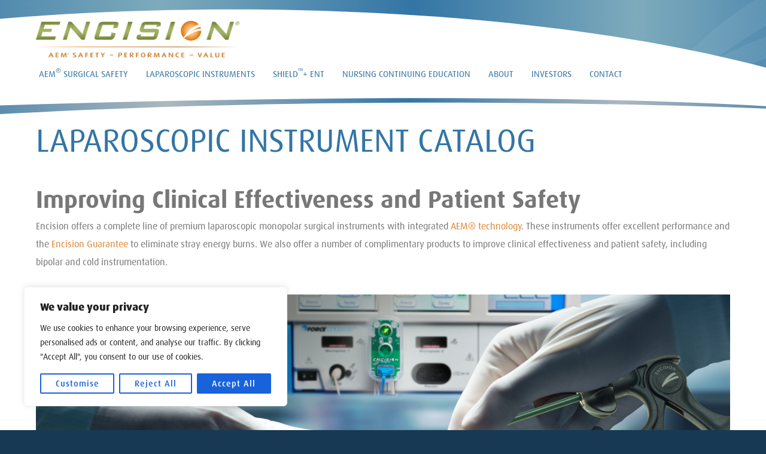

--- FILE ---
content_type: text/html; charset=UTF-8
request_url: https://www.encision.com/laparoscopic-instruments/laparoscopic-instrument-catalog-v2/
body_size: 68189
content:
<!doctype html>
<html lang="en-US">
<head>
<meta http-equiv="Content-Type" content="text/html; charset=UTF-8" />
<!-- Mobile Specific Metas & Favicons -->
<meta name="viewport" content="width=device-width, initial-scale=1, maximum-scale=1, user-scalable=1"><link rel="shortcut icon" href="https://www.encision.com/wp-content/uploads/2023/04/favicon.png"><link rel="apple-touch-icon" href="https://www.encision.com/wp-content/uploads/2023/04/favicon.png"><link rel="apple-touch-icon" sizes="120x120" href="https://www.encision.com/wp-content/uploads/2023/04/favicon.png"><link rel="apple-touch-icon" sizes="76x76" href="https://www.encision.com/wp-content/uploads/2023/04/favicon.png"><link rel="apple-touch-icon" sizes="152x152" href="https://www.encision.com/wp-content/uploads/2023/04/favicon.png"><!-- WordPress Stuff -->
<title>Laparoscopic Instrument Catalog &#8211; Encision</title>
<link href="https://fonts.googleapis.com/css?display=swap&family=Lato:100,100i,200,200i,300,300i,400,400i,500,500i,600,600i,700,700i,800,800i,900,900i%7COpen+Sans:100,100i,200,200i,300,300i,400,400i,500,500i,600,600i,700,700i,800,800i,900,900i%7CIndie+Flower:100,100i,200,200i,300,300i,400,400i,500,500i,600,600i,700,700i,800,800i,900,900i%7COswald:100,100i,200,200i,300,300i,400,400i,500,500i,600,600i,700,700i,800,800i,900,900i" rel="stylesheet"><meta name='robots' content='max-image-preview:large' />
<link rel='dns-prefetch' href='//maps.googleapis.com' />
<link rel='dns-prefetch' href='//fonts.googleapis.com' />
<link rel="alternate" type="application/rss+xml" title="Encision &raquo; Feed" href="https://www.encision.com/feed/" />
<link rel="alternate" type="application/rss+xml" title="Encision &raquo; Comments Feed" href="https://www.encision.com/comments/feed/" />
<link rel="alternate" title="oEmbed (JSON)" type="application/json+oembed" href="https://www.encision.com/wp-json/oembed/1.0/embed?url=https%3A%2F%2Fwww.encision.com%2Flaparoscopic-instruments%2Flaparoscopic-instrument-catalog-v2%2F" />
<link rel="alternate" title="oEmbed (XML)" type="text/xml+oembed" href="https://www.encision.com/wp-json/oembed/1.0/embed?url=https%3A%2F%2Fwww.encision.com%2Flaparoscopic-instruments%2Flaparoscopic-instrument-catalog-v2%2F&#038;format=xml" />
<style id='wp-img-auto-sizes-contain-inline-css' type='text/css'>
img:is([sizes=auto i],[sizes^="auto," i]){contain-intrinsic-size:3000px 1500px}
/*# sourceURL=wp-img-auto-sizes-contain-inline-css */
</style>
<link rel='stylesheet' id='layerslider-css' href='https://www.encision.com/wp-content/plugins/LayerSlider/assets/static/layerslider/css/layerslider.css?ver=1765222090' type='text/css' media='all' />
<style id='wp-emoji-styles-inline-css' type='text/css'>

	img.wp-smiley, img.emoji {
		display: inline !important;
		border: none !important;
		box-shadow: none !important;
		height: 1em !important;
		width: 1em !important;
		margin: 0 0.07em !important;
		vertical-align: -0.1em !important;
		background: none !important;
		padding: 0 !important;
	}
/*# sourceURL=wp-emoji-styles-inline-css */
</style>
<style id='wp-block-library-inline-css' type='text/css'>
:root{--wp-block-synced-color:#7a00df;--wp-block-synced-color--rgb:122,0,223;--wp-bound-block-color:var(--wp-block-synced-color);--wp-editor-canvas-background:#ddd;--wp-admin-theme-color:#007cba;--wp-admin-theme-color--rgb:0,124,186;--wp-admin-theme-color-darker-10:#006ba1;--wp-admin-theme-color-darker-10--rgb:0,107,160.5;--wp-admin-theme-color-darker-20:#005a87;--wp-admin-theme-color-darker-20--rgb:0,90,135;--wp-admin-border-width-focus:2px}@media (min-resolution:192dpi){:root{--wp-admin-border-width-focus:1.5px}}.wp-element-button{cursor:pointer}:root .has-very-light-gray-background-color{background-color:#eee}:root .has-very-dark-gray-background-color{background-color:#313131}:root .has-very-light-gray-color{color:#eee}:root .has-very-dark-gray-color{color:#313131}:root .has-vivid-green-cyan-to-vivid-cyan-blue-gradient-background{background:linear-gradient(135deg,#00d084,#0693e3)}:root .has-purple-crush-gradient-background{background:linear-gradient(135deg,#34e2e4,#4721fb 50%,#ab1dfe)}:root .has-hazy-dawn-gradient-background{background:linear-gradient(135deg,#faaca8,#dad0ec)}:root .has-subdued-olive-gradient-background{background:linear-gradient(135deg,#fafae1,#67a671)}:root .has-atomic-cream-gradient-background{background:linear-gradient(135deg,#fdd79a,#004a59)}:root .has-nightshade-gradient-background{background:linear-gradient(135deg,#330968,#31cdcf)}:root .has-midnight-gradient-background{background:linear-gradient(135deg,#020381,#2874fc)}:root{--wp--preset--font-size--normal:16px;--wp--preset--font-size--huge:42px}.has-regular-font-size{font-size:1em}.has-larger-font-size{font-size:2.625em}.has-normal-font-size{font-size:var(--wp--preset--font-size--normal)}.has-huge-font-size{font-size:var(--wp--preset--font-size--huge)}.has-text-align-center{text-align:center}.has-text-align-left{text-align:left}.has-text-align-right{text-align:right}.has-fit-text{white-space:nowrap!important}#end-resizable-editor-section{display:none}.aligncenter{clear:both}.items-justified-left{justify-content:flex-start}.items-justified-center{justify-content:center}.items-justified-right{justify-content:flex-end}.items-justified-space-between{justify-content:space-between}.screen-reader-text{border:0;clip-path:inset(50%);height:1px;margin:-1px;overflow:hidden;padding:0;position:absolute;width:1px;word-wrap:normal!important}.screen-reader-text:focus{background-color:#ddd;clip-path:none;color:#444;display:block;font-size:1em;height:auto;left:5px;line-height:normal;padding:15px 23px 14px;text-decoration:none;top:5px;width:auto;z-index:100000}html :where(.has-border-color){border-style:solid}html :where([style*=border-top-color]){border-top-style:solid}html :where([style*=border-right-color]){border-right-style:solid}html :where([style*=border-bottom-color]){border-bottom-style:solid}html :where([style*=border-left-color]){border-left-style:solid}html :where([style*=border-width]){border-style:solid}html :where([style*=border-top-width]){border-top-style:solid}html :where([style*=border-right-width]){border-right-style:solid}html :where([style*=border-bottom-width]){border-bottom-style:solid}html :where([style*=border-left-width]){border-left-style:solid}html :where(img[class*=wp-image-]){height:auto;max-width:100%}:where(figure){margin:0 0 1em}html :where(.is-position-sticky){--wp-admin--admin-bar--position-offset:var(--wp-admin--admin-bar--height,0px)}@media screen and (max-width:600px){html :where(.is-position-sticky){--wp-admin--admin-bar--position-offset:0px}}

/*# sourceURL=wp-block-library-inline-css */
</style><style id='global-styles-inline-css' type='text/css'>
:root{--wp--preset--aspect-ratio--square: 1;--wp--preset--aspect-ratio--4-3: 4/3;--wp--preset--aspect-ratio--3-4: 3/4;--wp--preset--aspect-ratio--3-2: 3/2;--wp--preset--aspect-ratio--2-3: 2/3;--wp--preset--aspect-ratio--16-9: 16/9;--wp--preset--aspect-ratio--9-16: 9/16;--wp--preset--color--black: #000000;--wp--preset--color--cyan-bluish-gray: #abb8c3;--wp--preset--color--white: #ffffff;--wp--preset--color--pale-pink: #f78da7;--wp--preset--color--vivid-red: #cf2e2e;--wp--preset--color--luminous-vivid-orange: #ff6900;--wp--preset--color--luminous-vivid-amber: #fcb900;--wp--preset--color--light-green-cyan: #7bdcb5;--wp--preset--color--vivid-green-cyan: #00d084;--wp--preset--color--pale-cyan-blue: #8ed1fc;--wp--preset--color--vivid-cyan-blue: #0693e3;--wp--preset--color--vivid-purple: #9b51e0;--wp--preset--gradient--vivid-cyan-blue-to-vivid-purple: linear-gradient(135deg,rgb(6,147,227) 0%,rgb(155,81,224) 100%);--wp--preset--gradient--light-green-cyan-to-vivid-green-cyan: linear-gradient(135deg,rgb(122,220,180) 0%,rgb(0,208,130) 100%);--wp--preset--gradient--luminous-vivid-amber-to-luminous-vivid-orange: linear-gradient(135deg,rgb(252,185,0) 0%,rgb(255,105,0) 100%);--wp--preset--gradient--luminous-vivid-orange-to-vivid-red: linear-gradient(135deg,rgb(255,105,0) 0%,rgb(207,46,46) 100%);--wp--preset--gradient--very-light-gray-to-cyan-bluish-gray: linear-gradient(135deg,rgb(238,238,238) 0%,rgb(169,184,195) 100%);--wp--preset--gradient--cool-to-warm-spectrum: linear-gradient(135deg,rgb(74,234,220) 0%,rgb(151,120,209) 20%,rgb(207,42,186) 40%,rgb(238,44,130) 60%,rgb(251,105,98) 80%,rgb(254,248,76) 100%);--wp--preset--gradient--blush-light-purple: linear-gradient(135deg,rgb(255,206,236) 0%,rgb(152,150,240) 100%);--wp--preset--gradient--blush-bordeaux: linear-gradient(135deg,rgb(254,205,165) 0%,rgb(254,45,45) 50%,rgb(107,0,62) 100%);--wp--preset--gradient--luminous-dusk: linear-gradient(135deg,rgb(255,203,112) 0%,rgb(199,81,192) 50%,rgb(65,88,208) 100%);--wp--preset--gradient--pale-ocean: linear-gradient(135deg,rgb(255,245,203) 0%,rgb(182,227,212) 50%,rgb(51,167,181) 100%);--wp--preset--gradient--electric-grass: linear-gradient(135deg,rgb(202,248,128) 0%,rgb(113,206,126) 100%);--wp--preset--gradient--midnight: linear-gradient(135deg,rgb(2,3,129) 0%,rgb(40,116,252) 100%);--wp--preset--font-size--small: 13px;--wp--preset--font-size--medium: 20px;--wp--preset--font-size--large: 36px;--wp--preset--font-size--x-large: 42px;--wp--preset--spacing--20: 0.44rem;--wp--preset--spacing--30: 0.67rem;--wp--preset--spacing--40: 1rem;--wp--preset--spacing--50: 1.5rem;--wp--preset--spacing--60: 2.25rem;--wp--preset--spacing--70: 3.38rem;--wp--preset--spacing--80: 5.06rem;--wp--preset--shadow--natural: 6px 6px 9px rgba(0, 0, 0, 0.2);--wp--preset--shadow--deep: 12px 12px 50px rgba(0, 0, 0, 0.4);--wp--preset--shadow--sharp: 6px 6px 0px rgba(0, 0, 0, 0.2);--wp--preset--shadow--outlined: 6px 6px 0px -3px rgb(255, 255, 255), 6px 6px rgb(0, 0, 0);--wp--preset--shadow--crisp: 6px 6px 0px rgb(0, 0, 0);}:where(.is-layout-flex){gap: 0.5em;}:where(.is-layout-grid){gap: 0.5em;}body .is-layout-flex{display: flex;}.is-layout-flex{flex-wrap: wrap;align-items: center;}.is-layout-flex > :is(*, div){margin: 0;}body .is-layout-grid{display: grid;}.is-layout-grid > :is(*, div){margin: 0;}:where(.wp-block-columns.is-layout-flex){gap: 2em;}:where(.wp-block-columns.is-layout-grid){gap: 2em;}:where(.wp-block-post-template.is-layout-flex){gap: 1.25em;}:where(.wp-block-post-template.is-layout-grid){gap: 1.25em;}.has-black-color{color: var(--wp--preset--color--black) !important;}.has-cyan-bluish-gray-color{color: var(--wp--preset--color--cyan-bluish-gray) !important;}.has-white-color{color: var(--wp--preset--color--white) !important;}.has-pale-pink-color{color: var(--wp--preset--color--pale-pink) !important;}.has-vivid-red-color{color: var(--wp--preset--color--vivid-red) !important;}.has-luminous-vivid-orange-color{color: var(--wp--preset--color--luminous-vivid-orange) !important;}.has-luminous-vivid-amber-color{color: var(--wp--preset--color--luminous-vivid-amber) !important;}.has-light-green-cyan-color{color: var(--wp--preset--color--light-green-cyan) !important;}.has-vivid-green-cyan-color{color: var(--wp--preset--color--vivid-green-cyan) !important;}.has-pale-cyan-blue-color{color: var(--wp--preset--color--pale-cyan-blue) !important;}.has-vivid-cyan-blue-color{color: var(--wp--preset--color--vivid-cyan-blue) !important;}.has-vivid-purple-color{color: var(--wp--preset--color--vivid-purple) !important;}.has-black-background-color{background-color: var(--wp--preset--color--black) !important;}.has-cyan-bluish-gray-background-color{background-color: var(--wp--preset--color--cyan-bluish-gray) !important;}.has-white-background-color{background-color: var(--wp--preset--color--white) !important;}.has-pale-pink-background-color{background-color: var(--wp--preset--color--pale-pink) !important;}.has-vivid-red-background-color{background-color: var(--wp--preset--color--vivid-red) !important;}.has-luminous-vivid-orange-background-color{background-color: var(--wp--preset--color--luminous-vivid-orange) !important;}.has-luminous-vivid-amber-background-color{background-color: var(--wp--preset--color--luminous-vivid-amber) !important;}.has-light-green-cyan-background-color{background-color: var(--wp--preset--color--light-green-cyan) !important;}.has-vivid-green-cyan-background-color{background-color: var(--wp--preset--color--vivid-green-cyan) !important;}.has-pale-cyan-blue-background-color{background-color: var(--wp--preset--color--pale-cyan-blue) !important;}.has-vivid-cyan-blue-background-color{background-color: var(--wp--preset--color--vivid-cyan-blue) !important;}.has-vivid-purple-background-color{background-color: var(--wp--preset--color--vivid-purple) !important;}.has-black-border-color{border-color: var(--wp--preset--color--black) !important;}.has-cyan-bluish-gray-border-color{border-color: var(--wp--preset--color--cyan-bluish-gray) !important;}.has-white-border-color{border-color: var(--wp--preset--color--white) !important;}.has-pale-pink-border-color{border-color: var(--wp--preset--color--pale-pink) !important;}.has-vivid-red-border-color{border-color: var(--wp--preset--color--vivid-red) !important;}.has-luminous-vivid-orange-border-color{border-color: var(--wp--preset--color--luminous-vivid-orange) !important;}.has-luminous-vivid-amber-border-color{border-color: var(--wp--preset--color--luminous-vivid-amber) !important;}.has-light-green-cyan-border-color{border-color: var(--wp--preset--color--light-green-cyan) !important;}.has-vivid-green-cyan-border-color{border-color: var(--wp--preset--color--vivid-green-cyan) !important;}.has-pale-cyan-blue-border-color{border-color: var(--wp--preset--color--pale-cyan-blue) !important;}.has-vivid-cyan-blue-border-color{border-color: var(--wp--preset--color--vivid-cyan-blue) !important;}.has-vivid-purple-border-color{border-color: var(--wp--preset--color--vivid-purple) !important;}.has-vivid-cyan-blue-to-vivid-purple-gradient-background{background: var(--wp--preset--gradient--vivid-cyan-blue-to-vivid-purple) !important;}.has-light-green-cyan-to-vivid-green-cyan-gradient-background{background: var(--wp--preset--gradient--light-green-cyan-to-vivid-green-cyan) !important;}.has-luminous-vivid-amber-to-luminous-vivid-orange-gradient-background{background: var(--wp--preset--gradient--luminous-vivid-amber-to-luminous-vivid-orange) !important;}.has-luminous-vivid-orange-to-vivid-red-gradient-background{background: var(--wp--preset--gradient--luminous-vivid-orange-to-vivid-red) !important;}.has-very-light-gray-to-cyan-bluish-gray-gradient-background{background: var(--wp--preset--gradient--very-light-gray-to-cyan-bluish-gray) !important;}.has-cool-to-warm-spectrum-gradient-background{background: var(--wp--preset--gradient--cool-to-warm-spectrum) !important;}.has-blush-light-purple-gradient-background{background: var(--wp--preset--gradient--blush-light-purple) !important;}.has-blush-bordeaux-gradient-background{background: var(--wp--preset--gradient--blush-bordeaux) !important;}.has-luminous-dusk-gradient-background{background: var(--wp--preset--gradient--luminous-dusk) !important;}.has-pale-ocean-gradient-background{background: var(--wp--preset--gradient--pale-ocean) !important;}.has-electric-grass-gradient-background{background: var(--wp--preset--gradient--electric-grass) !important;}.has-midnight-gradient-background{background: var(--wp--preset--gradient--midnight) !important;}.has-small-font-size{font-size: var(--wp--preset--font-size--small) !important;}.has-medium-font-size{font-size: var(--wp--preset--font-size--medium) !important;}.has-large-font-size{font-size: var(--wp--preset--font-size--large) !important;}.has-x-large-font-size{font-size: var(--wp--preset--font-size--x-large) !important;}
/*# sourceURL=global-styles-inline-css */
</style>

<style id='classic-theme-styles-inline-css' type='text/css'>
/*! This file is auto-generated */
.wp-block-button__link{color:#fff;background-color:#32373c;border-radius:9999px;box-shadow:none;text-decoration:none;padding:calc(.667em + 2px) calc(1.333em + 2px);font-size:1.125em}.wp-block-file__button{background:#32373c;color:#fff;text-decoration:none}
/*# sourceURL=/wp-includes/css/classic-themes.min.css */
</style>
<link rel='stylesheet' id='insight_custom_styles-css' href='https://www.encision.com/wp-content/mu-plugins/encision-cpt/css/custom_styles.css?ver=1649341068' type='text/css' media='all' />
<link rel='stylesheet' id='stylesheet-css' href='https://www.encision.com/wp-content/themes/unicon-child/style.css?ver=1762291518' type='text/css' media='all' />
<link rel='stylesheet' id='js_composer_front-css' href='https://www.encision.com/wp-content/plugins/js_composer/assets/css/js_composer.min.css?ver=1761318445' type='text/css' media='all' />
<link rel='stylesheet' id='shortcodes-css' href='https://www.encision.com/wp-content/themes/unicon/framework/css/shortcodes.css?ver=1659522413' type='text/css' media='all' />
<link rel='stylesheet' id='responsive-css' href='https://www.encision.com/wp-content/themes/unicon/framework/css/responsive.css?ver=1659522413' type='text/css' media='all' />
<link rel='stylesheet' id='bsf-Defaults-css' href='https://www.encision.com/wp-content/uploads/smile_fonts/Defaults/Defaults.css?ver=1665521372' type='text/css' media='all' />
<link rel='stylesheet' id='redux-google-fonts-minti_data-css' href='https://fonts.googleapis.com/css?display=swap&family=Montserrat%3A100%2C200%2C300%2C400%2C500%2C600%2C700%2C800%2C900%2C100italic%2C200italic%2C300italic%2C400italic%2C500italic%2C600italic%2C700italic%2C800italic%2C900italic%7COpen+Sans%3A300%2C400%2C500%2C600%2C700%2C800%2C300italic%2C400italic%2C500italic%2C600italic%2C700italic%2C800italic&#038;subset=latin&#038;ver=1680875066' type='text/css' media='all' />
<link rel='stylesheet' id='pcs-styles-css' href='https://www.encision.com/wp-content/plugins/post-content-shortcodes/styles/default-styles.css?ver=1537912093' type='text/css' media='screen' />
<script type="text/javascript" src="https://www.encision.com/wp-includes/js/jquery/jquery.min.js?ver=1735239032" id="jquery-core-js"></script>
<script type="text/javascript" src="https://www.encision.com/wp-includes/js/jquery/jquery-migrate.min.js?ver=1697833216" id="jquery-migrate-js"></script>
<script type="text/javascript" id="cookie-law-info-js-extra">
/* <![CDATA[ */
var _ckyConfig = {"_ipData":[],"_assetsURL":"https://www.encision.com/wp-content/plugins/cookie-law-info/lite/frontend/images/","_publicURL":"https://www.encision.com","_expiry":"365","_categories":[{"name":"Necessary","slug":"necessary","isNecessary":true,"ccpaDoNotSell":true,"cookies":[{"cookieID":"li_gc","domain":".linkedin.com","provider":".linkedin.com|licdn.com"},{"cookieID":"__cf_bm","domain":".vimeo.com","provider":"cloudflare.com"},{"cookieID":"_cfuvid","domain":".vimeo.com","provider":"Not available"},{"cookieID":"wpEmojiSettingsSupports","domain":"encision.com","provider":"Not available"},{"cookieID":"cookieyes-consent","domain":"www.encision.com","provider":"cookieyes.com"},{"cookieID":"VISITOR_PRIVACY_METADATA","domain":".youtube.com","provider":"youtube.com"}],"active":true,"defaultConsent":{"gdpr":true,"ccpa":true}},{"name":"Functional","slug":"functional","isNecessary":false,"ccpaDoNotSell":true,"cookies":[{"cookieID":"__Secure-ROLLOUT_TOKEN","domain":".youtube.com","provider":"youtube.com"},{"cookieID":"lidc","domain":".linkedin.com","provider":".linkedin.com|licdn.com"},{"cookieID":"VISITOR_INFO1_LIVE","domain":".youtube.com","provider":".youtube.com"},{"cookieID":"ytidb::LAST_RESULT_ENTRY_KEY","domain":"youtube.com","provider":"youtube.com"}],"active":true,"defaultConsent":{"gdpr":false,"ccpa":false}},{"name":"Analytics","slug":"analytics","isNecessary":false,"ccpaDoNotSell":true,"cookies":[{"cookieID":"_ga","domain":"encision.com","provider":"google-analytics.com|googletagmanager.com/gtag/js"},{"cookieID":"_gid","domain":".encision.com","provider":"google-analytics.com|googletagmanager.com/gtag/js"},{"cookieID":"YSC","domain":".youtube.com","provider":".youtube.com"},{"cookieID":"_ga_C6HLHMEHWW","domain":".encision.com","provider":"google-analytics.com"}],"active":true,"defaultConsent":{"gdpr":false,"ccpa":false}},{"name":"Performance","slug":"performance","isNecessary":false,"ccpaDoNotSell":true,"cookies":[{"cookieID":"_gat","domain":".encision.com","provider":"google-analytics.com|googletagmanager.com/gtag/js"}],"active":true,"defaultConsent":{"gdpr":false,"ccpa":false}},{"name":"Advertisement","slug":"advertisement","isNecessary":false,"ccpaDoNotSell":true,"cookies":[{"cookieID":"__Secure-YEC","domain":".youtube.com","provider":".youtube.com"},{"cookieID":"bcookie","domain":".linkedin.com","provider":".linkedin.com|licdn.com"}],"active":true,"defaultConsent":{"gdpr":false,"ccpa":false}}],"_activeLaw":"gdpr","_rootDomain":"","_block":"1","_showBanner":"1","_bannerConfig":{"settings":{"type":"box","preferenceCenterType":"popup","position":"bottom-left","applicableLaw":"gdpr"},"behaviours":{"reloadBannerOnAccept":false,"loadAnalyticsByDefault":false,"animations":{"onLoad":"animate","onHide":"sticky"}},"config":{"revisitConsent":{"status":true,"tag":"revisit-consent","position":"bottom-left","meta":{"url":"#"},"styles":{"background-color":"#0056A7"},"elements":{"title":{"type":"text","tag":"revisit-consent-title","status":true,"styles":{"color":"#0056a7"}}}},"preferenceCenter":{"toggle":{"status":true,"tag":"detail-category-toggle","type":"toggle","states":{"active":{"styles":{"background-color":"#1863DC"}},"inactive":{"styles":{"background-color":"#D0D5D2"}}}}},"categoryPreview":{"status":false,"toggle":{"status":true,"tag":"detail-category-preview-toggle","type":"toggle","states":{"active":{"styles":{"background-color":"#1863DC"}},"inactive":{"styles":{"background-color":"#D0D5D2"}}}}},"videoPlaceholder":{"status":true,"styles":{"background-color":"#000000","border-color":"#000000","color":"#ffffff"}},"readMore":{"status":false,"tag":"readmore-button","type":"link","meta":{"noFollow":true,"newTab":true},"styles":{"color":"#1863DC","background-color":"transparent","border-color":"transparent"}},"showMore":{"status":true,"tag":"show-desc-button","type":"button","styles":{"color":"#1863DC"}},"showLess":{"status":true,"tag":"hide-desc-button","type":"button","styles":{"color":"#1863DC"}},"alwaysActive":{"status":true,"tag":"always-active","styles":{"color":"#008000"}},"manualLinks":{"status":true,"tag":"manual-links","type":"link","styles":{"color":"#1863DC"}},"auditTable":{"status":true},"optOption":{"status":true,"toggle":{"status":true,"tag":"optout-option-toggle","type":"toggle","states":{"active":{"styles":{"background-color":"#1863dc"}},"inactive":{"styles":{"background-color":"#FFFFFF"}}}}}}},"_version":"3.3.9","_logConsent":"1","_tags":[{"tag":"accept-button","styles":{"color":"#FFFFFF","background-color":"#1863DC","border-color":"#1863DC"}},{"tag":"reject-button","styles":{"color":"#1863DC","background-color":"transparent","border-color":"#1863DC"}},{"tag":"settings-button","styles":{"color":"#1863DC","background-color":"transparent","border-color":"#1863DC"}},{"tag":"readmore-button","styles":{"color":"#1863DC","background-color":"transparent","border-color":"transparent"}},{"tag":"donotsell-button","styles":{"color":"#1863DC","background-color":"transparent","border-color":"transparent"}},{"tag":"show-desc-button","styles":{"color":"#1863DC"}},{"tag":"hide-desc-button","styles":{"color":"#1863DC"}},{"tag":"cky-always-active","styles":[]},{"tag":"cky-link","styles":[]},{"tag":"accept-button","styles":{"color":"#FFFFFF","background-color":"#1863DC","border-color":"#1863DC"}},{"tag":"revisit-consent","styles":{"background-color":"#0056A7"}}],"_shortCodes":[{"key":"cky_readmore","content":"\u003Ca href=\"#\" class=\"cky-policy\" aria-label=\"Cookie Policy\" target=\"_blank\" rel=\"noopener\" data-cky-tag=\"readmore-button\"\u003ECookie Policy\u003C/a\u003E","tag":"readmore-button","status":false,"attributes":{"rel":"nofollow","target":"_blank"}},{"key":"cky_show_desc","content":"\u003Cbutton class=\"cky-show-desc-btn\" data-cky-tag=\"show-desc-button\" aria-label=\"Show more\"\u003EShow more\u003C/button\u003E","tag":"show-desc-button","status":true,"attributes":[]},{"key":"cky_hide_desc","content":"\u003Cbutton class=\"cky-show-desc-btn\" data-cky-tag=\"hide-desc-button\" aria-label=\"Show less\"\u003EShow less\u003C/button\u003E","tag":"hide-desc-button","status":true,"attributes":[]},{"key":"cky_optout_show_desc","content":"[cky_optout_show_desc]","tag":"optout-show-desc-button","status":true,"attributes":[]},{"key":"cky_optout_hide_desc","content":"[cky_optout_hide_desc]","tag":"optout-hide-desc-button","status":true,"attributes":[]},{"key":"cky_category_toggle_label","content":"[cky_{{status}}_category_label] [cky_preference_{{category_slug}}_title]","tag":"","status":true,"attributes":[]},{"key":"cky_enable_category_label","content":"Enable","tag":"","status":true,"attributes":[]},{"key":"cky_disable_category_label","content":"Disable","tag":"","status":true,"attributes":[]},{"key":"cky_video_placeholder","content":"\u003Cdiv class=\"video-placeholder-normal\" data-cky-tag=\"video-placeholder\" id=\"[UNIQUEID]\"\u003E\u003Cp class=\"video-placeholder-text-normal\" data-cky-tag=\"placeholder-title\"\u003EPlease accept cookies to access this content\u003C/p\u003E\u003C/div\u003E","tag":"","status":true,"attributes":[]},{"key":"cky_enable_optout_label","content":"Enable","tag":"","status":true,"attributes":[]},{"key":"cky_disable_optout_label","content":"Disable","tag":"","status":true,"attributes":[]},{"key":"cky_optout_toggle_label","content":"[cky_{{status}}_optout_label] [cky_optout_option_title]","tag":"","status":true,"attributes":[]},{"key":"cky_optout_option_title","content":"Do Not Sell or Share My Personal Information","tag":"","status":true,"attributes":[]},{"key":"cky_optout_close_label","content":"Close","tag":"","status":true,"attributes":[]},{"key":"cky_preference_close_label","content":"Close","tag":"","status":true,"attributes":[]}],"_rtl":"","_language":"en","_providersToBlock":[{"re":"youtube.com","categories":["functional"]},{"re":".linkedin.com|licdn.com","categories":["functional","advertisement"]},{"re":".youtube.com","categories":["functional","analytics","advertisement"]},{"re":"google-analytics.com|googletagmanager.com/gtag/js","categories":["analytics","performance"]},{"re":"google-analytics.com","categories":["analytics"]}]};
var _ckyStyles = {"css":".cky-overlay{background: #000000; opacity: 0.4; position: fixed; top: 0; left: 0; width: 100%; height: 100%; z-index: 99999999;}.cky-hide{display: none;}.cky-btn-revisit-wrapper{display: flex; align-items: center; justify-content: center; background: #0056a7; width: 45px; height: 45px; border-radius: 50%; position: fixed; z-index: 999999; cursor: pointer;}.cky-revisit-bottom-left{bottom: 15px; left: 15px;}.cky-revisit-bottom-right{bottom: 15px; right: 15px;}.cky-btn-revisit-wrapper .cky-btn-revisit{display: flex; align-items: center; justify-content: center; background: none; border: none; cursor: pointer; position: relative; margin: 0; padding: 0;}.cky-btn-revisit-wrapper .cky-btn-revisit img{max-width: fit-content; margin: 0; height: 30px; width: 30px;}.cky-revisit-bottom-left:hover::before{content: attr(data-tooltip); position: absolute; background: #4e4b66; color: #ffffff; left: calc(100% + 7px); font-size: 12px; line-height: 16px; width: max-content; padding: 4px 8px; border-radius: 4px;}.cky-revisit-bottom-left:hover::after{position: absolute; content: \"\"; border: 5px solid transparent; left: calc(100% + 2px); border-left-width: 0; border-right-color: #4e4b66;}.cky-revisit-bottom-right:hover::before{content: attr(data-tooltip); position: absolute; background: #4e4b66; color: #ffffff; right: calc(100% + 7px); font-size: 12px; line-height: 16px; width: max-content; padding: 4px 8px; border-radius: 4px;}.cky-revisit-bottom-right:hover::after{position: absolute; content: \"\"; border: 5px solid transparent; right: calc(100% + 2px); border-right-width: 0; border-left-color: #4e4b66;}.cky-revisit-hide{display: none;}.cky-consent-container{position: fixed; width: 440px; box-sizing: border-box; z-index: 9999999; border-radius: 6px;}.cky-consent-container .cky-consent-bar{background: #ffffff; border: 1px solid; padding: 20px 26px; box-shadow: 0 -1px 10px 0 #acabab4d; border-radius: 6px;}.cky-box-bottom-left{bottom: 40px; left: 40px;}.cky-box-bottom-right{bottom: 40px; right: 40px;}.cky-box-top-left{top: 40px; left: 40px;}.cky-box-top-right{top: 40px; right: 40px;}.cky-custom-brand-logo-wrapper .cky-custom-brand-logo{width: 100px; height: auto; margin: 0 0 12px 0;}.cky-notice .cky-title{color: #212121; font-weight: 700; font-size: 18px; line-height: 24px; margin: 0 0 12px 0;}.cky-notice-des *,.cky-preference-content-wrapper *,.cky-accordion-header-des *,.cky-gpc-wrapper .cky-gpc-desc *{font-size: 14px;}.cky-notice-des{color: #212121; font-size: 14px; line-height: 24px; font-weight: 400;}.cky-notice-des img{height: 25px; width: 25px;}.cky-consent-bar .cky-notice-des p,.cky-gpc-wrapper .cky-gpc-desc p,.cky-preference-body-wrapper .cky-preference-content-wrapper p,.cky-accordion-header-wrapper .cky-accordion-header-des p,.cky-cookie-des-table li div:last-child p{color: inherit; margin-top: 0; overflow-wrap: break-word;}.cky-notice-des P:last-child,.cky-preference-content-wrapper p:last-child,.cky-cookie-des-table li div:last-child p:last-child,.cky-gpc-wrapper .cky-gpc-desc p:last-child{margin-bottom: 0;}.cky-notice-des a.cky-policy,.cky-notice-des button.cky-policy{font-size: 14px; color: #1863dc; white-space: nowrap; cursor: pointer; background: transparent; border: 1px solid; text-decoration: underline;}.cky-notice-des button.cky-policy{padding: 0;}.cky-notice-des a.cky-policy:focus-visible,.cky-notice-des button.cky-policy:focus-visible,.cky-preference-content-wrapper .cky-show-desc-btn:focus-visible,.cky-accordion-header .cky-accordion-btn:focus-visible,.cky-preference-header .cky-btn-close:focus-visible,.cky-switch input[type=\"checkbox\"]:focus-visible,.cky-footer-wrapper a:focus-visible,.cky-btn:focus-visible{outline: 2px solid #1863dc; outline-offset: 2px;}.cky-btn:focus:not(:focus-visible),.cky-accordion-header .cky-accordion-btn:focus:not(:focus-visible),.cky-preference-content-wrapper .cky-show-desc-btn:focus:not(:focus-visible),.cky-btn-revisit-wrapper .cky-btn-revisit:focus:not(:focus-visible),.cky-preference-header .cky-btn-close:focus:not(:focus-visible),.cky-consent-bar .cky-banner-btn-close:focus:not(:focus-visible){outline: 0;}button.cky-show-desc-btn:not(:hover):not(:active){color: #1863dc; background: transparent;}button.cky-accordion-btn:not(:hover):not(:active),button.cky-banner-btn-close:not(:hover):not(:active),button.cky-btn-revisit:not(:hover):not(:active),button.cky-btn-close:not(:hover):not(:active){background: transparent;}.cky-consent-bar button:hover,.cky-modal.cky-modal-open button:hover,.cky-consent-bar button:focus,.cky-modal.cky-modal-open button:focus{text-decoration: none;}.cky-notice-btn-wrapper{display: flex; justify-content: flex-start; align-items: center; flex-wrap: wrap; margin-top: 16px;}.cky-notice-btn-wrapper .cky-btn{text-shadow: none; box-shadow: none;}.cky-btn{flex: auto; max-width: 100%; font-size: 14px; font-family: inherit; line-height: 24px; padding: 8px; font-weight: 500; margin: 0 8px 0 0; border-radius: 2px; cursor: pointer; text-align: center; text-transform: none; min-height: 0;}.cky-btn:hover{opacity: 0.8;}.cky-btn-customize{color: #1863dc; background: transparent; border: 2px solid #1863dc;}.cky-btn-reject{color: #1863dc; background: transparent; border: 2px solid #1863dc;}.cky-btn-accept{background: #1863dc; color: #ffffff; border: 2px solid #1863dc;}.cky-btn:last-child{margin-right: 0;}@media (max-width: 576px){.cky-box-bottom-left{bottom: 0; left: 0;}.cky-box-bottom-right{bottom: 0; right: 0;}.cky-box-top-left{top: 0; left: 0;}.cky-box-top-right{top: 0; right: 0;}}@media (max-width: 440px){.cky-box-bottom-left, .cky-box-bottom-right, .cky-box-top-left, .cky-box-top-right{width: 100%; max-width: 100%;}.cky-consent-container .cky-consent-bar{padding: 20px 0;}.cky-custom-brand-logo-wrapper, .cky-notice .cky-title, .cky-notice-des, .cky-notice-btn-wrapper{padding: 0 24px;}.cky-notice-des{max-height: 40vh; overflow-y: scroll;}.cky-notice-btn-wrapper{flex-direction: column; margin-top: 0;}.cky-btn{width: 100%; margin: 10px 0 0 0;}.cky-notice-btn-wrapper .cky-btn-customize{order: 2;}.cky-notice-btn-wrapper .cky-btn-reject{order: 3;}.cky-notice-btn-wrapper .cky-btn-accept{order: 1; margin-top: 16px;}}@media (max-width: 352px){.cky-notice .cky-title{font-size: 16px;}.cky-notice-des *{font-size: 12px;}.cky-notice-des, .cky-btn{font-size: 12px;}}.cky-modal.cky-modal-open{display: flex; visibility: visible; -webkit-transform: translate(-50%, -50%); -moz-transform: translate(-50%, -50%); -ms-transform: translate(-50%, -50%); -o-transform: translate(-50%, -50%); transform: translate(-50%, -50%); top: 50%; left: 50%; transition: all 1s ease;}.cky-modal{box-shadow: 0 32px 68px rgba(0, 0, 0, 0.3); margin: 0 auto; position: fixed; max-width: 100%; background: #ffffff; top: 50%; box-sizing: border-box; border-radius: 6px; z-index: 999999999; color: #212121; -webkit-transform: translate(-50%, 100%); -moz-transform: translate(-50%, 100%); -ms-transform: translate(-50%, 100%); -o-transform: translate(-50%, 100%); transform: translate(-50%, 100%); visibility: hidden; transition: all 0s ease;}.cky-preference-center{max-height: 79vh; overflow: hidden; width: 845px; overflow: hidden; flex: 1 1 0; display: flex; flex-direction: column; border-radius: 6px;}.cky-preference-header{display: flex; align-items: center; justify-content: space-between; padding: 22px 24px; border-bottom: 1px solid;}.cky-preference-header .cky-preference-title{font-size: 18px; font-weight: 700; line-height: 24px;}.cky-preference-header .cky-btn-close{margin: 0; cursor: pointer; vertical-align: middle; padding: 0; background: none; border: none; width: 24px; height: 24px; min-height: 0; line-height: 0; text-shadow: none; box-shadow: none;}.cky-preference-header .cky-btn-close img{margin: 0; height: 10px; width: 10px;}.cky-preference-body-wrapper{padding: 0 24px; flex: 1; overflow: auto; box-sizing: border-box;}.cky-preference-content-wrapper,.cky-gpc-wrapper .cky-gpc-desc{font-size: 14px; line-height: 24px; font-weight: 400; padding: 12px 0;}.cky-preference-content-wrapper{border-bottom: 1px solid;}.cky-preference-content-wrapper img{height: 25px; width: 25px;}.cky-preference-content-wrapper .cky-show-desc-btn{font-size: 14px; font-family: inherit; color: #1863dc; text-decoration: none; line-height: 24px; padding: 0; margin: 0; white-space: nowrap; cursor: pointer; background: transparent; border-color: transparent; text-transform: none; min-height: 0; text-shadow: none; box-shadow: none;}.cky-accordion-wrapper{margin-bottom: 10px;}.cky-accordion{border-bottom: 1px solid;}.cky-accordion:last-child{border-bottom: none;}.cky-accordion .cky-accordion-item{display: flex; margin-top: 10px;}.cky-accordion .cky-accordion-body{display: none;}.cky-accordion.cky-accordion-active .cky-accordion-body{display: block; padding: 0 22px; margin-bottom: 16px;}.cky-accordion-header-wrapper{cursor: pointer; width: 100%;}.cky-accordion-item .cky-accordion-header{display: flex; justify-content: space-between; align-items: center;}.cky-accordion-header .cky-accordion-btn{font-size: 16px; font-family: inherit; color: #212121; line-height: 24px; background: none; border: none; font-weight: 700; padding: 0; margin: 0; cursor: pointer; text-transform: none; min-height: 0; text-shadow: none; box-shadow: none;}.cky-accordion-header .cky-always-active{color: #008000; font-weight: 600; line-height: 24px; font-size: 14px;}.cky-accordion-header-des{font-size: 14px; line-height: 24px; margin: 10px 0 16px 0;}.cky-accordion-chevron{margin-right: 22px; position: relative; cursor: pointer;}.cky-accordion-chevron-hide{display: none;}.cky-accordion .cky-accordion-chevron i::before{content: \"\"; position: absolute; border-right: 1.4px solid; border-bottom: 1.4px solid; border-color: inherit; height: 6px; width: 6px; -webkit-transform: rotate(-45deg); -moz-transform: rotate(-45deg); -ms-transform: rotate(-45deg); -o-transform: rotate(-45deg); transform: rotate(-45deg); transition: all 0.2s ease-in-out; top: 8px;}.cky-accordion.cky-accordion-active .cky-accordion-chevron i::before{-webkit-transform: rotate(45deg); -moz-transform: rotate(45deg); -ms-transform: rotate(45deg); -o-transform: rotate(45deg); transform: rotate(45deg);}.cky-audit-table{background: #f4f4f4; border-radius: 6px;}.cky-audit-table .cky-empty-cookies-text{color: inherit; font-size: 12px; line-height: 24px; margin: 0; padding: 10px;}.cky-audit-table .cky-cookie-des-table{font-size: 12px; line-height: 24px; font-weight: normal; padding: 15px 10px; border-bottom: 1px solid; border-bottom-color: inherit; margin: 0;}.cky-audit-table .cky-cookie-des-table:last-child{border-bottom: none;}.cky-audit-table .cky-cookie-des-table li{list-style-type: none; display: flex; padding: 3px 0;}.cky-audit-table .cky-cookie-des-table li:first-child{padding-top: 0;}.cky-cookie-des-table li div:first-child{width: 100px; font-weight: 600; word-break: break-word; word-wrap: break-word;}.cky-cookie-des-table li div:last-child{flex: 1; word-break: break-word; word-wrap: break-word; margin-left: 8px;}.cky-footer-shadow{display: block; width: 100%; height: 40px; background: linear-gradient(180deg, rgba(255, 255, 255, 0) 0%, #ffffff 100%); position: absolute; bottom: calc(100% - 1px);}.cky-footer-wrapper{position: relative;}.cky-prefrence-btn-wrapper{display: flex; flex-wrap: wrap; align-items: center; justify-content: center; padding: 22px 24px; border-top: 1px solid;}.cky-prefrence-btn-wrapper .cky-btn{flex: auto; max-width: 100%; text-shadow: none; box-shadow: none;}.cky-btn-preferences{color: #1863dc; background: transparent; border: 2px solid #1863dc;}.cky-preference-header,.cky-preference-body-wrapper,.cky-preference-content-wrapper,.cky-accordion-wrapper,.cky-accordion,.cky-accordion-wrapper,.cky-footer-wrapper,.cky-prefrence-btn-wrapper{border-color: inherit;}@media (max-width: 845px){.cky-modal{max-width: calc(100% - 16px);}}@media (max-width: 576px){.cky-modal{max-width: 100%;}.cky-preference-center{max-height: 100vh;}.cky-prefrence-btn-wrapper{flex-direction: column;}.cky-accordion.cky-accordion-active .cky-accordion-body{padding-right: 0;}.cky-prefrence-btn-wrapper .cky-btn{width: 100%; margin: 10px 0 0 0;}.cky-prefrence-btn-wrapper .cky-btn-reject{order: 3;}.cky-prefrence-btn-wrapper .cky-btn-accept{order: 1; margin-top: 0;}.cky-prefrence-btn-wrapper .cky-btn-preferences{order: 2;}}@media (max-width: 425px){.cky-accordion-chevron{margin-right: 15px;}.cky-notice-btn-wrapper{margin-top: 0;}.cky-accordion.cky-accordion-active .cky-accordion-body{padding: 0 15px;}}@media (max-width: 352px){.cky-preference-header .cky-preference-title{font-size: 16px;}.cky-preference-header{padding: 16px 24px;}.cky-preference-content-wrapper *, .cky-accordion-header-des *{font-size: 12px;}.cky-preference-content-wrapper, .cky-preference-content-wrapper .cky-show-more, .cky-accordion-header .cky-always-active, .cky-accordion-header-des, .cky-preference-content-wrapper .cky-show-desc-btn, .cky-notice-des a.cky-policy{font-size: 12px;}.cky-accordion-header .cky-accordion-btn{font-size: 14px;}}.cky-switch{display: flex;}.cky-switch input[type=\"checkbox\"]{position: relative; width: 44px; height: 24px; margin: 0; background: #d0d5d2; -webkit-appearance: none; border-radius: 50px; cursor: pointer; outline: 0; border: none; top: 0;}.cky-switch input[type=\"checkbox\"]:checked{background: #1863dc;}.cky-switch input[type=\"checkbox\"]:before{position: absolute; content: \"\"; height: 20px; width: 20px; left: 2px; bottom: 2px; border-radius: 50%; background-color: white; -webkit-transition: 0.4s; transition: 0.4s; margin: 0;}.cky-switch input[type=\"checkbox\"]:after{display: none;}.cky-switch input[type=\"checkbox\"]:checked:before{-webkit-transform: translateX(20px); -ms-transform: translateX(20px); transform: translateX(20px);}@media (max-width: 425px){.cky-switch input[type=\"checkbox\"]{width: 38px; height: 21px;}.cky-switch input[type=\"checkbox\"]:before{height: 17px; width: 17px;}.cky-switch input[type=\"checkbox\"]:checked:before{-webkit-transform: translateX(17px); -ms-transform: translateX(17px); transform: translateX(17px);}}.cky-consent-bar .cky-banner-btn-close{position: absolute; right: 9px; top: 5px; background: none; border: none; cursor: pointer; padding: 0; margin: 0; min-height: 0; line-height: 0; height: 24px; width: 24px; text-shadow: none; box-shadow: none;}.cky-consent-bar .cky-banner-btn-close img{height: 9px; width: 9px; margin: 0;}.cky-notice-group{font-size: 14px; line-height: 24px; font-weight: 400; color: #212121;}.cky-notice-btn-wrapper .cky-btn-do-not-sell{font-size: 14px; line-height: 24px; padding: 6px 0; margin: 0; font-weight: 500; background: none; border-radius: 2px; border: none; cursor: pointer; text-align: left; color: #1863dc; background: transparent; border-color: transparent; box-shadow: none; text-shadow: none;}.cky-consent-bar .cky-banner-btn-close:focus-visible,.cky-notice-btn-wrapper .cky-btn-do-not-sell:focus-visible,.cky-opt-out-btn-wrapper .cky-btn:focus-visible,.cky-opt-out-checkbox-wrapper input[type=\"checkbox\"].cky-opt-out-checkbox:focus-visible{outline: 2px solid #1863dc; outline-offset: 2px;}@media (max-width: 440px){.cky-consent-container{width: 100%;}}@media (max-width: 352px){.cky-notice-des a.cky-policy, .cky-notice-btn-wrapper .cky-btn-do-not-sell{font-size: 12px;}}.cky-opt-out-wrapper{padding: 12px 0;}.cky-opt-out-wrapper .cky-opt-out-checkbox-wrapper{display: flex; align-items: center;}.cky-opt-out-checkbox-wrapper .cky-opt-out-checkbox-label{font-size: 16px; font-weight: 700; line-height: 24px; margin: 0 0 0 12px; cursor: pointer;}.cky-opt-out-checkbox-wrapper input[type=\"checkbox\"].cky-opt-out-checkbox{background-color: #ffffff; border: 1px solid black; width: 20px; height: 18.5px; margin: 0; -webkit-appearance: none; position: relative; display: flex; align-items: center; justify-content: center; border-radius: 2px; cursor: pointer;}.cky-opt-out-checkbox-wrapper input[type=\"checkbox\"].cky-opt-out-checkbox:checked{background-color: #1863dc; border: none;}.cky-opt-out-checkbox-wrapper input[type=\"checkbox\"].cky-opt-out-checkbox:checked::after{left: 6px; bottom: 4px; width: 7px; height: 13px; border: solid #ffffff; border-width: 0 3px 3px 0; border-radius: 2px; -webkit-transform: rotate(45deg); -ms-transform: rotate(45deg); transform: rotate(45deg); content: \"\"; position: absolute; box-sizing: border-box;}.cky-opt-out-checkbox-wrapper.cky-disabled .cky-opt-out-checkbox-label,.cky-opt-out-checkbox-wrapper.cky-disabled input[type=\"checkbox\"].cky-opt-out-checkbox{cursor: no-drop;}.cky-gpc-wrapper{margin: 0 0 0 32px;}.cky-footer-wrapper .cky-opt-out-btn-wrapper{display: flex; flex-wrap: wrap; align-items: center; justify-content: center; padding: 22px 24px;}.cky-opt-out-btn-wrapper .cky-btn{flex: auto; max-width: 100%; text-shadow: none; box-shadow: none;}.cky-opt-out-btn-wrapper .cky-btn-cancel{border: 1px solid #dedfe0; background: transparent; color: #858585;}.cky-opt-out-btn-wrapper .cky-btn-confirm{background: #1863dc; color: #ffffff; border: 1px solid #1863dc;}@media (max-width: 352px){.cky-opt-out-checkbox-wrapper .cky-opt-out-checkbox-label{font-size: 14px;}.cky-gpc-wrapper .cky-gpc-desc, .cky-gpc-wrapper .cky-gpc-desc *{font-size: 12px;}.cky-opt-out-checkbox-wrapper input[type=\"checkbox\"].cky-opt-out-checkbox{width: 16px; height: 16px;}.cky-opt-out-checkbox-wrapper input[type=\"checkbox\"].cky-opt-out-checkbox:checked::after{left: 5px; bottom: 4px; width: 3px; height: 9px;}.cky-gpc-wrapper{margin: 0 0 0 28px;}}.video-placeholder-youtube{background-size: 100% 100%; background-position: center; background-repeat: no-repeat; background-color: #b2b0b059; position: relative; display: flex; align-items: center; justify-content: center; max-width: 100%;}.video-placeholder-text-youtube{text-align: center; align-items: center; padding: 10px 16px; background-color: #000000cc; color: #ffffff; border: 1px solid; border-radius: 2px; cursor: pointer;}.video-placeholder-normal{background-image: url(\"/wp-content/plugins/cookie-law-info/lite/frontend/images/placeholder.svg\"); background-size: 80px; background-position: center; background-repeat: no-repeat; background-color: #b2b0b059; position: relative; display: flex; align-items: flex-end; justify-content: center; max-width: 100%;}.video-placeholder-text-normal{align-items: center; padding: 10px 16px; text-align: center; border: 1px solid; border-radius: 2px; cursor: pointer;}.cky-rtl{direction: rtl; text-align: right;}.cky-rtl .cky-banner-btn-close{left: 9px; right: auto;}.cky-rtl .cky-notice-btn-wrapper .cky-btn:last-child{margin-right: 8px;}.cky-rtl .cky-notice-btn-wrapper .cky-btn:first-child{margin-right: 0;}.cky-rtl .cky-notice-btn-wrapper{margin-left: 0; margin-right: 15px;}.cky-rtl .cky-prefrence-btn-wrapper .cky-btn{margin-right: 8px;}.cky-rtl .cky-prefrence-btn-wrapper .cky-btn:first-child{margin-right: 0;}.cky-rtl .cky-accordion .cky-accordion-chevron i::before{border: none; border-left: 1.4px solid; border-top: 1.4px solid; left: 12px;}.cky-rtl .cky-accordion.cky-accordion-active .cky-accordion-chevron i::before{-webkit-transform: rotate(-135deg); -moz-transform: rotate(-135deg); -ms-transform: rotate(-135deg); -o-transform: rotate(-135deg); transform: rotate(-135deg);}@media (max-width: 768px){.cky-rtl .cky-notice-btn-wrapper{margin-right: 0;}}@media (max-width: 576px){.cky-rtl .cky-notice-btn-wrapper .cky-btn:last-child{margin-right: 0;}.cky-rtl .cky-prefrence-btn-wrapper .cky-btn{margin-right: 0;}.cky-rtl .cky-accordion.cky-accordion-active .cky-accordion-body{padding: 0 22px 0 0;}}@media (max-width: 425px){.cky-rtl .cky-accordion.cky-accordion-active .cky-accordion-body{padding: 0 15px 0 0;}}.cky-rtl .cky-opt-out-btn-wrapper .cky-btn{margin-right: 12px;}.cky-rtl .cky-opt-out-btn-wrapper .cky-btn:first-child{margin-right: 0;}.cky-rtl .cky-opt-out-checkbox-wrapper .cky-opt-out-checkbox-label{margin: 0 12px 0 0;}"};
//# sourceURL=cookie-law-info-js-extra
/* ]]> */
</script>
<script type="text/javascript" src="https://www.encision.com/wp-content/plugins/cookie-law-info/lite/frontend/js/script.min.js?ver=1767209483" id="cookie-law-info-js"></script>
<script type="text/javascript" id="layerslider-utils-js-extra">
/* <![CDATA[ */
var LS_Meta = {"v":"8.1.2","fixGSAP":"1"};
//# sourceURL=layerslider-utils-js-extra
/* ]]> */
</script>
<script type="text/javascript" src="https://www.encision.com/wp-content/plugins/LayerSlider/assets/static/layerslider/js/layerslider.utils.js?ver=1765222090" id="layerslider-utils-js"></script>
<script type="text/javascript" src="https://www.encision.com/wp-content/plugins/LayerSlider/assets/static/layerslider/js/layerslider.kreaturamedia.jquery.js?ver=1765222090" id="layerslider-js"></script>
<script type="text/javascript" src="https://www.encision.com/wp-content/plugins/LayerSlider/assets/static/layerslider/js/layerslider.transitions.js?ver=1765222090" id="layerslider-transitions-js"></script>
<script type="text/javascript" src="https://www.encision.com/wp-content/mu-plugins/encision-cpt/js/matchHeight.js?ver=1649271410" id="matchHeight_script-js"></script>
<script type="text/javascript" src="https://www.encision.com/wp-content/mu-plugins/encision-cpt/js/custom_scripts.js?ver=1649271410" id="custom_scripts-js"></script>
<script type="text/javascript" src="https://www.encision.com/wp-content/plugins/google-analyticator/external-tracking.min.js?ver=1674236621" id="ga-external-tracking-js"></script>
<script></script><meta name="generator" content="Powered by LayerSlider 8.1.2 - Build Heros, Sliders, and Popups. Create Animations and Beautiful, Rich Web Content as Easy as Never Before on WordPress." />
<!-- LayerSlider updates and docs at: https://layerslider.com -->
<link rel="https://api.w.org/" href="https://www.encision.com/wp-json/" /><link rel="alternate" title="JSON" type="application/json" href="https://www.encision.com/wp-json/wp/v2/pages/6739" /><link rel="EditURI" type="application/rsd+xml" title="RSD" href="https://www.encision.com/xmlrpc.php?rsd" />
<meta name="generator" content="WordPress 6.9" />
<link rel="canonical" href="https://www.encision.com/laparoscopic-instruments/laparoscopic-instrument-catalog-v2/" />
<link rel='shortlink' href='https://www.encision.com/?p=6739' />
<style id="cky-style-inline">[data-cky-tag]{visibility:hidden;}</style><style type="text/css">
body{font:400 16px Open Sans,Arial,Helvetica,sans-serif;color:#777777;line-height:1.9;}.wrapall,.boxed-layout{background-color:#ffffff;}body.page-template-page-blank-php{background:#ffffff !important;}h1,.title-h1{font:54px Open Sans,Arial,Helvetica,sans-serif;color:#777777;}h2{font:44px Open Sans,Arial,Helvetica,sans-serif;color:#777777;}h3{font:34px Open Sans,Arial,Helvetica,sans-serif;color:#777777;}h4{font:24px Open Sans,Arial,Helvetica,sans-serif;color:#777777;}h5{font:16px Open Sans,Arial,Helvetica,sans-serif;color:#777777;}h6{font:13px Open Sans,Arial,Helvetica,sans-serif;color:#777777;}.title{font-family:'Open Sans',Arial,Helvetica,sans-serif;}h1 a,h2 a,h3 a,h4 a,h5 a,h6 a{font-weight:inherit;color:inherit;}h1 a:hover,h2 a:hover,h3 a:hover,h4 a:hover,h5 a:hover,h6 a:hover,a:hover h1,a:hover h2,a:hover h3,a:hover h4,a:hover h5,a:hover h6{color:#dc8633;}a{color:#dc8633;}a:hover{color:#dc8633;}input[type='text'],input[type='password'],input[type='email'],input[type='tel'],input[type='date'],input[type='number'],textarea,select{font-family:Open Sans,Arial,Helvetica,sans-serif;font-size:16px;}#sidebar .widget h3{font:14px Montserrat,Arial,Helvetica,sans-serif;color:#444444;}.container .twelve.alt.sidebar-right,.container .twelve.alt.sidebar-left,#sidebar.sidebar-right #sidebar-widgets,#sidebar.sidebar-left #sidebar-widgets{border-color:#efefef;}#topbar{background:#f5f5f5;color:#777777;}#topbar a{color:#999999;}#topbar a:hover{color:#333333;}@media only screen and (max-width:767px){#topbar .topbar-col1{background:#f5f5f5;}} #navigation > ul > li > a{font:13px Montserrat,Arial,Helvetica,sans-serif;color:#3375a6;}#navigation > ul > li:hover > a,#navigation > ul > li > a:hover{color:#dc8633;}#navigation li.current-menu-item > a:hover,#navigation li.current-page-ancestor > a:hover,#navigation li.current-menu-ancestor > a:hover,#navigation li.current-menu-parent > a:hover,#navigation li.current_page_ancestor > a:hover,#navigation > ul > li.sfHover > a{color:#dc8633;}#navigation li.current-menu-item > a,#navigation li.current-page-ancestor > a,#navigation li.current-menu-ancestor > a,#navigation li.current-menu-parent > a,#navigation li.current_page_ancestor > a{color:#dc8633;}#navigation ul li:hover{border-color:#dc8633;}#navigation li.current-menu-item,#navigation li.current-page-ancestor,#navigation li.current-menu-ancestor,#navigation li.current-menu-parent,#navigation li.current_page_ancestor{border-color:#dc8633;}#navigation .sub-menu{background:#3375a5;}#navigation .sub-menu li a{font:13px Open Sans,Arial,Helvetica,sans-serif;color:#ffffff;}#navigation .sub-menu li a:hover{color:#d8d8d8;}#navigation .sub-menu li.current_page_item > a,#navigation .sub-menu li.current_page_item > a:hover,#navigation .sub-menu li.current-menu-item > a,#navigation .sub-menu li.current-menu-item > a:hover,#navigation .sub-menu li.current-page-ancestor > a,#navigation .sub-menu li.current-page-ancestor > a:hover,#navigation .sub-menu li.current-menu-ancestor > a,#navigation .sub-menu li.current-menu-ancestor > a:hover,#navigation .sub-menu li.current-menu-parent > a,#navigation .sub-menu li.current-menu-parent > a:hover,#navigation .sub-menu li.current_page_ancestor > a,#navigation .sub-menu li.current_page_ancestor > a:hover{color:#d8d8d8;}#navigation .sub-menu li a,#navigation .sub-menu ul li a{border-color:#3375a6;}#navigation > ul > li.megamenu > ul.sub-menu{background:#3375a5;border-color:#dc8633;}#navigation > ul > li.megamenu > ul > li{border-right-color:#3375a6 !important;}#navigation > ul > li.megamenu ul li a{color:#ffffff;}#navigation > ul > li.megamenu > ul > li > a{color:#ffffff;}#navigation > ul > li.megamenu > ul ul li a:hover,#header #navigation > ul > li.megamenu > ul ul li.current-menu-item a{color:#d8d8d8 !important;background-color:#dc8633 !important;} #search-btn,#shopping-btn,#close-search-btn{color:#bbbbbb;}#search-btn:hover,#shopping-btn:hover,#close-search-btn:hover{color:#999999;}#slogan{font:400 20px Open Sans,Arial,Helvetica,sans-serif;color:#777777;margin-top:26px;} #mobile-navigation{background:#3375a5;}#mobile-navigation ul li a{font:13px Open Sans,Arial,Helvetica,sans-serif;color:#ffffff;border-bottom-color:#3375a6 !important;}#mobile-navigation ul li a:hover,#mobile-navigation ul li a:hover [class^='fa-'],#mobile-navigation li.open > a,#mobile-navigation ul li.current-menu-item > a,#mobile-navigation ul li.current-menu-ancestor > a{color:#d8d8d8;}body #mobile-navigation li.open > a [class^='fa-']{color:#d8d8d8;}#mobile-navigation form,#mobile-navigation form input{background:#444444;color:#cccccc;}#mobile-navigation form:before{color:#cccccc;}#mobile-header{background:#ffffff;height:165px;}#mobile-navigation-btn,#mobile-cart-btn,#mobile-shopping-btn{color:#bbbbbb;line-height:165px;}#mobile-navigation-btn:hover,#mobile-cart-btn:hover,#mobile-shopping-btn:hover{color:#999999;}#mobile-header .logo{margin-top:35px;} #header.header-v1{min-height:165px;background:#ffffff;}.header-v1 .logo{margin-top:35px;}.header-v1 #navigation > ul > li{height:165px;padding-top:17px;}.header-v1 #navigation .sub-menu{top:165px;}.header-v1 .header-icons-divider{line-height:165px;background:#ffffff;}#header.header-v1 .widget_shopping_cart{top:165px;}.header-v1 #search-btn,.header-v1 #close-search-btn,.header-v1 #shopping-btn{line-height:165px;}.header-v1 #search-top,.header-v1 #search-top input{height:165px;}.header-v1 #search-top input{color:#666666;font-family:Open Sans,Arial,Helvetica,sans-serif;} #header.header-v3{background:#ffffff;}.header-v3 .navigation-wrap{background:#ffffff;border-top:1px solid #ffffff;}.header-v3 .logo{margin-top:30px;margin-bottom:30px;} #header.header-v4{background:#ffffff;}.header-v4 .navigation-wrap{background:#ffffff;border-top:1px solid #ffffff;}.header-v4 .logo{margin-top:30px;margin-bottom:30px;} #transparentimage{padding:165px 0 0 0;}.header-is-transparent #mobile-navigation{top:165px;} .stuck{background:#ffffff;} .titlebar h1,.title-h1{font:22px Open Sans,Arial,Helvetica,sans-serif;color:#777777;}#fulltitle{background:#f9f9f9;border-bottom:1px solid #efefef;}#breadcrumbs{margin-top:6px;}#breadcrumbs,#breadcrumbs a{font:13px Open Sans,Arial,Helvetica,sans-serif;color:#aaaaaa;}#breadcrumbs a:hover{color:#666666;}#fullimagecenter h1,#transparentimage h1,#fullimagecenter .title-h1,#transparentimage .title-h1{font:42px Montserrat,Arial,Helvetica,sans-serif;color:#ffffff;text-transform:uppercase;letter-spacing:1px;text-align:center;} #footer .widget h3{font:13px Montserrat,Arial,Helvetica,sans-serif;color:#ffffff;}#footer{color:#ffffff;border-top:4px none #3375a6;}#footer{background-color:#3375a6;}#footer a,#footer .widget ul li:after{color:#aad4ff;}#footer a:hover,#footer .widget ul li:hover:after{color:#ffffff;}#footer .widget ul li{border-bottom-color:#333333;} #copyright{background:#183954;color:#a1a9ba;}#copyright a{color:#a1a9ba;}#copyright a:hover{color:#a1a9ba;} .highlight{color:#dc8633 !important;}::selection{background:#dc8633;}::-moz-selection{background:#dc8633;}#shopping-btn span{background:#dc8633;}.blog-page .post h1 a:hover,.blog-page .post h2 a:hover{color:#dc8633;}.entry-image .entry-overlay{background:#dc8633;}.entry-quote a:hover{background:#dc8633;}.entry-link a:hover{background:#dc8633;}.blog-single .entry-tags a:hover{color:#dc8633;}.sharebox ul li a:hover{color:#dc8633;}.commentlist li.bypostauthor .comment-text{border-color:#dc8633;}#pagination .current a{background:#dc8633;}#filters ul li a:hover{color:#dc8633;}#filters ul li a.active{color:#dc8633;}#back-to-top a:hover{background-color:#dc8633;}#sidebar .widget ul li a:hover{color:#dc8633;}#sidebar .widget ul li:hover:after{color:#dc8633;}.widget_tag_cloud a:hover,.widget_product_tag_cloud a:hover{background:#dc8633;border-color:#dc8633;}.widget_portfolio .portfolio-widget-item .portfolio-overlay{background:#dc8633;}#sidebar .widget_nav_menu ul li a:hover{color:#dc8633;}#footer .widget_tag_cloud a:hover,#footer .widget_product_tag_cloud a:hover{background:#dc8633;border-color:#dc8633;} .box.style-2{border-top-color:#dc8633;}.box.style-4{border-color:#dc8633;}.box.style-6{background:#dc8633;}a.button,input[type=submit],button,.minti_button{background:#dc8633;border-color:#dc8633;}a.button.color-2{color:#dc8633;border-color:#dc8633;}a.button.color-3{background:#dc8633;border-color:#dc8633;}a.button.color-9{color:#dc8633;}a.button.color-6:hover{background:#dc8633;border-color:#dc8633;}a.button.color-7:hover{background:#dc8633;border-color:#dc8633;}.counter-number{color:#dc8633;}.divider-title.align-center:after,.divider-title.align-left:after{background-color:#dc8633}.divider5{border-bottom-color:#dc8633;}.dropcap.dropcap-circle{background-color:#dc8633;}.dropcap.dropcap-box{background-color:#dc8633;}.dropcap.dropcap-color{color:#dc8633;}.toggle .toggle-title.active,.color-light .toggle .toggle-title.active{background:#dc8633;border-color:#dc8633;}.iconbox-style-1.icon-color-accent i.boxicon,.iconbox-style-2.icon-color-accent i.boxicon,.iconbox-style-3.icon-color-accent i.boxicon,.iconbox-style-8.icon-color-accent i.boxicon,.iconbox-style-9.icon-color-accent i.boxicon{color:#dc8633!important;}.iconbox-style-4.icon-color-accent i.boxicon,.iconbox-style-5.icon-color-accent i.boxicon,.iconbox-style-6.icon-color-accent i.boxicon,.iconbox-style-7.icon-color-accent i.boxicon,.flip .icon-color-accent.card .back{background:#dc8633;}.latest-blog .blog-item .blog-overlay{background:#dc8633;}.latest-blog .blog-item .blog-pic i{color:#dc8633;}.latest-blog .blog-item h4 a:hover{color:#dc8633;}.progressbar .progress-percentage{background:#dc8633;}.wpb_widgetised_column .widget ul li a:hover{color:#dc8633;}.wpb_widgetised_column .widget ul li:hover:after{color:#dc8633;}.wpb_accordion .wpb_accordion_wrapper .ui-state-active .ui-icon{background-color:#dc8633;}.wpb_accordion .wpb_accordion_wrapper .ui-state-active.wpb_accordion_header a{color:#dc8633;}.wpb_accordion .wpb_accordion_wrapper .wpb_accordion_header a:hover,.wpb_accordion .wpb_accordion_wrapper .wpb_accordion_header a:hover .ui-state-default .ui-icon{color:#dc8633;}.wpb_accordion .wpb_accordion_wrapper .wpb_accordion_header:hover .ui-icon{background-color:#dc8633!important;}.wpb_content_element.wpb_tabs .wpb_tabs_nav li.ui-tabs-active{border-bottom-color:#dc8633;}.portfolio-item h4 a:hover{color:#dc8633;}.portfolio-filters ul li a:hover{color:#dc8633;}.portfolio-filters ul li a.active{color:#dc8633;}.portfolio-overlay-icon .portfolio-overlay{background:#dc8633;}.portfolio-overlay-icon i{color:#dc8633;}.portfolio-overlay-effect .portfolio-overlay{background:#dc8633;}.portfolio-overlay-name .portfolio-overlay{background:#dc8633;}.portfolio-detail-attributes ul li a:hover{color:#dc8633;}a.catimage:hover .catimage-text{background:#dc8633;} .products li h3{font:400 16px Open Sans,Arial,Helvetica,sans-serif;color:#777777;}.woocommerce .button.checkout-button{background:#dc8633;border-color:#dc8633;}.woocommerce .products .onsale{background:#dc8633;}.product .onsale{background:#dc8633;}button.single_add_to_cart_button:hover{background:#dc8633;}.woocommerce-tabs > ul > li.active a{color:#dc8633;border-bottom-color:#dc8633;}p.stars a:hover{background:#dc8633;}p.stars a.active,p.stars a.active:after{background:#dc8633;}.product_list_widget a{color:#dc8633;}.woocommerce .widget_layered_nav li.chosen a{color:#dc8633!important;}.woocommerce .widget_product_categories > ul > li.current-cat > a{color:#dc8633!important;}.woocommerce .widget_product_categories > ul > li.current-cat:after{color:#dc8633!important;}.woocommerce-message{background:#dc8633;}.bbp-topics-front ul.super-sticky .bbp-topic-title:before,.bbp-topics ul.super-sticky .bbp-topic-title:before,.bbp-topics ul.sticky .bbp-topic-title:before,.bbp-forum-content ul.sticky .bbp-topic-title:before{color:#dc8633!important;}#subscription-toggle a:hover{background:#dc8633;}.bbp-pagination-links span.current{background:#dc8633;}div.wpcf7-mail-sent-ok,div.wpcf7-mail-sent-ng,div.wpcf7-spam-blocked,div.wpcf7-validation-errors{background:#dc8633;}.wpcf7-not-valid{border-color:#dc8633 !important;}.products .button.add_to_cart_button{color:#dc8633!important;}.minti_list.color-accent li:before{color:#dc8633!important;}.blogslider_text .post-categories li a{background-color:#dc8633;}.minti_zooming_slider .flex-control-nav li .minti_zooming_slider_ghost{background-color:#dc8633;}.minti_carousel.pagination_numbers .owl-dots .owl-dot.active{background-color:#dc8633;}.wpb_content_element.wpb_tour .wpb_tabs_nav li.ui-tabs-active,.color-light .wpb_content_element.wpb_tour .wpb_tabs_nav li.ui-tabs-active{background-color:#dc8633;}.masonry_icon i{color:#dc8633;}.woocommerce-MyAccount-navigation-link.is-active a{color:#dc8633;} .font-special,.button,.counter-title,h6,.wpb_accordion .wpb_accordion_wrapper .wpb_accordion_header a,.pricing-plan .pricing-plan-head h3,a.catimage,.divider-title,button,input[type='submit'],input[type='reset'],input[type='button'],.vc_pie_chart h4,.page-404 h3,.minti_masonrygrid_item h4{font-family:'Montserrat',Arial,Helvetica,sans-serif;}.ui-helper-reset{line-height:1.9;} @media only screen and (max-width:959px){#header,.sticky-wrapper{display:none;}#mobile-header{display:inherit}}
</style><meta name="generator" content="Powered by WPBakery Page Builder - drag and drop page builder for WordPress."/>
<link rel="icon" href="https://www.encision.com/wp-content/uploads/cache/2023/04/cropped-favicon/2424812245.png" sizes="32x32" />
<link rel="icon" href="https://www.encision.com/wp-content/uploads/cache/2023/04/cropped-favicon/1826329758.png" sizes="192x192" />
<link rel="apple-touch-icon" href="https://www.encision.com/wp-content/uploads/cache/2023/04/cropped-favicon/3968992454.png" />
<meta name="msapplication-TileImage" content="https://www.encision.com/wp-content/uploads/cache/2023/04/cropped-favicon/1099142820.png" />
<!-- Google Analytics Tracking by Google Analyticator 6.5.7 -->
<script type="text/javascript">
    var analyticsFileTypes = [];
    var analyticsSnippet = 'disabled';
    var analyticsEventTracking = 'enabled';
</script>
<script type="text/javascript">
	(function(i,s,o,g,r,a,m){i['GoogleAnalyticsObject']=r;i[r]=i[r]||function(){
	(i[r].q=i[r].q||[]).push(arguments)},i[r].l=1*new Date();a=s.createElement(o),
	m=s.getElementsByTagName(o)[0];a.async=1;a.src=g;m.parentNode.insertBefore(a,m)
	})(window,document,'script','//www.google-analytics.com/analytics.js','ga');
	ga('create', 'UA-41197410-1', 'auto');
 
	ga('send', 'pageview');
</script>
		<style type="text/css" id="wp-custom-css">
			/*
.wpb_text_column.wpb_content_element.lightGrayBox {
    background-color: #ececec;
    padding: 20px 30px 20px 30px;
}
.wpcf7-form-control.wpcf7-submit{
	background: #dc8633
}

.vc_section {
    margin-right: unset;
}

.header-v1 .logo {
    margin-top: 35px;
    width: 340px;
}

@media only screen and (max-width: 959px) {
.logo img {
    max-width: 340px;
}
	
}

@media only screen and (max-width: 479px) {
.logo img {
    max-width: 220px;
}
}

section#education p {
    line-height: 1.5em;
}

@media only screen and (max-width: 479px) {
	.homepage-header-image-mobile {
			display: flex;
			flex-direction: column;
	}
	
	.homepage-header-image-mobile	.width-quarter {
			width: 100% !important;
	}
	
	.homepage-header-image-mobile .vc_col-sm-4 img {
			max-width: 200px;
	}
}


div#gform_confirmation_message_1 {
    font-size: 24px!important;
    font-weight: 500!important;
    line-height: 1.3;
}

.home-reposable-2x img.attachment-full {
    background: #94abb9;
	max-width: 900px;
}

.gform-body input, .gform-body textarea  {
    background: #ffffff!important;
	color: #777777!important;
}

.custom-scheduler-course-container2 {
    display: none;
}


section#TalonTop {
    background-position: top center !important;
}

*/		</style>
		<noscript><style> .wpb_animate_when_almost_visible { opacity: 1; }</style></noscript></head>

<body class="wp-singular page-template-default page page-id-6739 page-child parent-pageid-2960 wp-theme-unicon wp-child-theme-unicon-child smooth-scroll wpb-js-composer js-comp-ver-8.7.1 vc_responsive" itemscope itemtype="https://schema.org/WebPage">
		<div class="site-wrapper wrapall">

	
<header id="header" class="header header-v1 header-v1-only clearfix  ">
		
	<div class="container">
	
		<div id="logo-navigation" class="sixteen columns">
			
			<div id="logo" class="logo">
									<a href="https://www.encision.com/"><img src="https://www.encision.com/wp-content/uploads/2021/01/Encision-Logo-withtag-21Feb2014.png" alt="Encision" class="logo_standard" /></a>
										<a href="https://www.encision.com/"><img src="https://www.encision.com/wp-content/uploads/2021/01/Encision-Logo-withtag-21Feb2014.png" width="2927" height="525" alt="Encision" class="logo_retina" /></a>												</div>

			<div id="navigation" class="clearfix">			
				<div class="header-icons">
									<div class="header-icons-divider"></div>
													<a href="#" id="search-btn"><i class="icon-minti-search"></i></a>
								
								</div>	

				<ul id="nav" class="menu"><li id="menu-item-2981" class="menu-item menu-item-type-custom menu-item-object-custom menu-item-has-children menu-item-2981"><a href="/safety-in-laparoscopic-surgery/">AEM<sup class="p-reg">®</sup> Surgical Safety</a>
<ul class="sub-menu">
	<li id="menu-item-8567" class="menu-item menu-item-type-post_type menu-item-object-page menu-item-8567"><a href="https://www.encision.com/patient-safety/">Patient Safety</a></li>
	<li id="menu-item-5038" class="menu-item menu-item-type-post_type menu-item-object-page menu-item-5038"><a href="https://www.encision.com/safety-in-laparoscopic-surgery/">Safety in Laparoscopic Surgery</a></li>
	<li id="menu-item-5048" class="menu-item menu-item-type-post_type menu-item-object-page menu-item-5048"><a href="https://www.encision.com/how-aem-burn-protection-works/">How AEM<sup class="p-reg">®</sup> Burn Protection Works</a></li>
	<li id="menu-item-3141" class="menu-item menu-item-type-post_type menu-item-object-page menu-item-3141"><a href="https://www.encision.com/our-guarantee/">Hold Harmless Guarantee</a></li>
</ul>
</li>
<li id="menu-item-2982" class="menu-item menu-item-type-custom menu-item-object-custom menu-item-has-children menu-item-2982"><a href="/laparoscopic-instruments/laparoscopic-instrument-catalog/">Laparoscopic Instruments</a>
<ul class="sub-menu">
	<li id="menu-item-3008" class="menu-item menu-item-type-post_type menu-item-object-page menu-item-3008"><a href="https://www.encision.com/laparoscopic-instruments/laparoscopic-instrument-catalog/">Laparoscopic Instrument Catalog</a></li>
	<li id="menu-item-3143" class="menu-item menu-item-type-post_type menu-item-object-page menu-item-3143"><a href="https://www.encision.com/laparoscopic-instruments/documentation/">Support and Technical Documents</a></li>
</ul>
</li>
<li id="menu-item-8887" class="menu-item menu-item-type-post_type menu-item-object-page menu-item-has-children menu-item-8887"><a href="https://www.encision.com/shield-ent-ablator/">Shield<sup class="p-reg">™</sup>+ ENT</a>
<ul class="sub-menu">
	<li id="menu-item-9043" class="menu-item menu-item-type-post_type menu-item-object-page menu-item-9043"><a href="https://www.encision.com/shield-ent-ablator/">For Clinicians</a></li>
</ul>
</li>
<li id="menu-item-7699" class="menu-item menu-item-type-post_type menu-item-object-page menu-item-7699"><a href="https://www.encision.com/continuing-education/">Nursing Continuing Education</a></li>
<li id="menu-item-2984" class="menu-item menu-item-type-custom menu-item-object-custom menu-item-has-children menu-item-2984"><a href="/about/press-releases/">About</a>
<ul class="sub-menu">
	<li id="menu-item-6678" class="menu-item menu-item-type-post_type menu-item-object-page menu-item-6678"><a href="https://www.encision.com/about/press-releases/">Press Releases</a></li>
	<li id="menu-item-3137" class="menu-item menu-item-type-post_type menu-item-object-page menu-item-3137"><a href="https://www.encision.com/about/management-team/">Management Team</a></li>
	<li id="menu-item-3136" class="menu-item menu-item-type-post_type menu-item-object-page menu-item-3136"><a href="https://www.encision.com/about/board-of-directors/">Board of Directors</a></li>
	<li id="menu-item-3010" class="menu-item menu-item-type-post_type menu-item-object-page menu-item-3010"><a href="https://www.encision.com/about/company-history/">Company History</a></li>
	<li id="menu-item-8392" class="menu-item menu-item-type-post_type menu-item-object-page menu-item-8392"><a href="https://www.encision.com/about/transparency-in-coverage/">Transparency in Coverage</a></li>
</ul>
</li>
<li id="menu-item-8387" class="menu-item menu-item-type-post_type menu-item-object-page menu-item-has-children menu-item-8387"><a href="https://www.encision.com/investor-relations/sec-filings/">Investors</a>
<ul class="sub-menu">
	<li id="menu-item-3151" class="menu-item menu-item-type-post_type menu-item-object-page menu-item-3151"><a href="https://www.encision.com/investor-relations/stock-quote/">Stock Quote</a></li>
	<li id="menu-item-3150" class="menu-item menu-item-type-post_type menu-item-object-page menu-item-3150"><a href="https://www.encision.com/investor-relations/sec-filings/">SEC Filings</a></li>
	<li id="menu-item-3148" class="menu-item menu-item-type-post_type menu-item-object-page menu-item-3148"><a href="https://www.encision.com/investor-relations/corporate-governance/">Corporate Governance</a></li>
	<li id="menu-item-7446" class="menu-item menu-item-type-custom menu-item-object-custom menu-item-7446"><a target="_blank" href="https://www.encision.com/wp-content/uploads/2019/04/Investor-Presentation-April-2019.pdf">Investor Presentation</a></li>
	<li id="menu-item-7637" class="menu-item menu-item-type-post_type menu-item-object-page menu-item-7637"><a href="https://www.encision.com/investor-relations/transfer-agent/">Transfer Agent</a></li>
</ul>
</li>
<li id="menu-item-2986" class="menu-item menu-item-type-custom menu-item-object-custom menu-item-has-children menu-item-2986"><a href="/contact-us/contact/">Contact</a>
<ul class="sub-menu">
	<li id="menu-item-2975" class="menu-item menu-item-type-post_type menu-item-object-page menu-item-2975"><a href="https://www.encision.com/contact-us/contact/">Contact Encision</a></li>
	<li id="menu-item-3158" class="menu-item menu-item-type-post_type menu-item-object-page menu-item-3158"><a href="https://www.encision.com/contact-us/sales/">Sales</a></li>
</ul>
</li>
</ul>			</div>
			
		</div>
		
				<div id="search-top" class="sixteen columns clearfix">
			<form action="https://www.encision.com" method="GET">
	      		<input type="text" name="s" value="" placeholder="To Search start typing..." autocomplete="off" />
			</form>
			<a href="#" id="close-search-btn"><i class="icon-minti-close"></i></a>
		</div>
		
			

	</div>	
	
</header>

<div id="mobile-header" class="mobile-header-v1">
	<div class="container">
		<div class="sixteen columns">
			<div id="mobile-logo" class="logo">
									<a href="https://www.encision.com/"><img src="https://www.encision.com/wp-content/uploads/2021/01/Encision-Logo-withtag-21Feb2014.png" alt="Encision" class="logo_standard" /></a>
					<a href="https://www.encision.com/"><img src="https://www.encision.com/wp-content/uploads/2021/01/Encision-Logo-withtag-21Feb2014.png" width="2927" height="525" alt="Encision" class="logo_retina" /></a>							</div>
			<a href="#" id="mobile-navigation-btn"><i class="fa fa-bars"></i></a>
					</div>
	</div>
</div>

<div id="mobile-navigation">
	<div class="container">
		<div class="sixteen columns">
			<div class="menu-main-menu-container"><ul id="mobile-nav" class="menu"><li class="menu-item menu-item-type-custom menu-item-object-custom menu-item-has-children menu-item-2981"><a href="/safety-in-laparoscopic-surgery/">AEM<sup class="p-reg">®</sup> Surgical Safety</a>
<ul class="sub-menu">
	<li class="menu-item menu-item-type-post_type menu-item-object-page menu-item-8567"><a href="https://www.encision.com/patient-safety/">Patient Safety</a></li>
	<li class="menu-item menu-item-type-post_type menu-item-object-page menu-item-5038"><a href="https://www.encision.com/safety-in-laparoscopic-surgery/">Safety in Laparoscopic Surgery</a></li>
	<li class="menu-item menu-item-type-post_type menu-item-object-page menu-item-5048"><a href="https://www.encision.com/how-aem-burn-protection-works/">How AEM<sup class="p-reg">®</sup> Burn Protection Works</a></li>
	<li class="menu-item menu-item-type-post_type menu-item-object-page menu-item-3141"><a href="https://www.encision.com/our-guarantee/">Hold Harmless Guarantee</a></li>
</ul>
</li>
<li class="menu-item menu-item-type-custom menu-item-object-custom menu-item-has-children menu-item-2982"><a href="/laparoscopic-instruments/laparoscopic-instrument-catalog/">Laparoscopic Instruments</a>
<ul class="sub-menu">
	<li class="menu-item menu-item-type-post_type menu-item-object-page menu-item-3008"><a href="https://www.encision.com/laparoscopic-instruments/laparoscopic-instrument-catalog/">Laparoscopic Instrument Catalog</a></li>
	<li class="menu-item menu-item-type-post_type menu-item-object-page menu-item-3143"><a href="https://www.encision.com/laparoscopic-instruments/documentation/">Support and Technical Documents</a></li>
</ul>
</li>
<li class="menu-item menu-item-type-post_type menu-item-object-page menu-item-has-children menu-item-8887"><a href="https://www.encision.com/shield-ent-ablator/">Shield<sup class="p-reg">™</sup>+ ENT</a>
<ul class="sub-menu">
	<li class="menu-item menu-item-type-post_type menu-item-object-page menu-item-9043"><a href="https://www.encision.com/shield-ent-ablator/">For Clinicians</a></li>
</ul>
</li>
<li class="menu-item menu-item-type-post_type menu-item-object-page menu-item-7699"><a href="https://www.encision.com/continuing-education/">Nursing Continuing Education</a></li>
<li class="menu-item menu-item-type-custom menu-item-object-custom menu-item-has-children menu-item-2984"><a href="/about/press-releases/">About</a>
<ul class="sub-menu">
	<li class="menu-item menu-item-type-post_type menu-item-object-page menu-item-6678"><a href="https://www.encision.com/about/press-releases/">Press Releases</a></li>
	<li class="menu-item menu-item-type-post_type menu-item-object-page menu-item-3137"><a href="https://www.encision.com/about/management-team/">Management Team</a></li>
	<li class="menu-item menu-item-type-post_type menu-item-object-page menu-item-3136"><a href="https://www.encision.com/about/board-of-directors/">Board of Directors</a></li>
	<li class="menu-item menu-item-type-post_type menu-item-object-page menu-item-3010"><a href="https://www.encision.com/about/company-history/">Company History</a></li>
	<li class="menu-item menu-item-type-post_type menu-item-object-page menu-item-8392"><a href="https://www.encision.com/about/transparency-in-coverage/">Transparency in Coverage</a></li>
</ul>
</li>
<li class="menu-item menu-item-type-post_type menu-item-object-page menu-item-has-children menu-item-8387"><a href="https://www.encision.com/investor-relations/sec-filings/">Investors</a>
<ul class="sub-menu">
	<li class="menu-item menu-item-type-post_type menu-item-object-page menu-item-3151"><a href="https://www.encision.com/investor-relations/stock-quote/">Stock Quote</a></li>
	<li class="menu-item menu-item-type-post_type menu-item-object-page menu-item-3150"><a href="https://www.encision.com/investor-relations/sec-filings/">SEC Filings</a></li>
	<li class="menu-item menu-item-type-post_type menu-item-object-page menu-item-3148"><a href="https://www.encision.com/investor-relations/corporate-governance/">Corporate Governance</a></li>
	<li class="menu-item menu-item-type-custom menu-item-object-custom menu-item-7446"><a target="_blank" href="https://www.encision.com/wp-content/uploads/2019/04/Investor-Presentation-April-2019.pdf">Investor Presentation</a></li>
	<li class="menu-item menu-item-type-post_type menu-item-object-page menu-item-7637"><a href="https://www.encision.com/investor-relations/transfer-agent/">Transfer Agent</a></li>
</ul>
</li>
<li class="menu-item menu-item-type-custom menu-item-object-custom menu-item-has-children menu-item-2986"><a href="/contact-us/contact/">Contact</a>
<ul class="sub-menu">
	<li class="menu-item menu-item-type-post_type menu-item-object-page menu-item-2975"><a href="https://www.encision.com/contact-us/contact/">Contact Encision</a></li>
	<li class="menu-item menu-item-type-post_type menu-item-object-page menu-item-3158"><a href="https://www.encision.com/contact-us/sales/">Sales</a></li>
</ul>
</li>
</ul></div>			
						<form action="https://www.encision.com" method="GET">
	      		<input type="text" name="s" value="" placeholder="Search.."  autocomplete="off" />
			</form> 
				
		</div>
	</div>
</div>


		
			
					<div id="fullimagecenter" class="titlebar" style="background-image: url(  );">
				<div id="fullimagecentertitle">
					<div class="container">
						<div class="sixteen columns">
							<h1>Laparoscopic Instrument Catalog</h1>						</div>
					</div>
				</div>
			</div>
		


<div id="page-wrap" class="container" >

	<div id="content" class="sixteen columns">
	
		<div class="wpb-content-wrapper"><div class="wpb_row vc_row-fluid standard-section section  section-no-parallax  stretch   " data-speed="1" style=""><div class="col span_12 color-dark left">
	<div class="vc_col-sm-12 wpb_column column_container col no-padding color-dark" style="" data-animation="" data-delay="">
		<div class="wpb_wrapper">
			<h2 class="headline font-inherit fontsize-inherit fontweight-inherit lh-inherit align-left transform-inherit " style="margin: 0 0 20px 0;">Improving Clinical Effectiveness and Patient Safety</h2>
	<div class="wpb_text_column wpb_content_element" >
		<div class="wpb_wrapper">
			<p>Encision offers a complete line of premium laparoscopic monopolar surgical instruments with integrated <a title="Why AEM?" href="/aem-technology/why-aem/">AEM® technology</a>. These instruments offer excellent performance and the <a title="Our Guarantee" href="/aem-technology/our-guarantee/">Encision Guarantee</a> to eliminate stray energy burns. We also offer a number of complimentary products to improve clinical effectiveness and patient safety, including bipolar and cold instrumentation.</p>

		</div>
	</div>
<div class="single_image wpb_content_element align-center    " data-animation="none" data-delay="0"><img fetchpriority="high" decoding="async" width="1280" height="537" src="https://www.encision.com/wp-content/uploads/2016/01/Encision-Home.png" class="attachment-full" alt="" title="Encision Home" srcset="https://www.encision.com/wp-content/uploads/2016/01/Encision-Home.png 1280w, https://www.encision.com/wp-content/uploads/2016/01/Encision-Home-300x126.png 300w, https://www.encision.com/wp-content/uploads/2016/01/Encision-Home-1024x430.png 1024w, https://www.encision.com/wp-content/uploads/2016/01/Encision-Home-650x273.png 650w, https://www.encision.com/wp-content/uploads/2016/01/Encision-Home-150x63.png 150w" sizes="(max-width: 1280px) 100vw, 1280px" /></div><div class="spacer" style="height: 40px;"></div>
		</div> 
	</div> 
</div></div><div  class="wpb_row vc_row-fluid standard-section section  section-no-parallax  stretch   " data-speed="1" style=""><div class="col span_12 color-dark left">
	<div class="vc_col-sm-6 catListLeft wpb_column column_container col no-padding color-dark" style="" data-animation="" data-delay="">
		<div class="wpb_wrapper">
			<div class="minti_list wpb_content_element color-grey circlearrow" style="">
<h3>AEM Monopolar</h3>
<h4>AEM Burn Protection Systems</h4>
<ul>
<li><a href="https://www.encision.com/catalog/aem-endoshield-burn-protection-system/">EndoShield</a></li>
<li><a title="AEM EM3 Monitor" href="https://www.encision.com/catalog/reusable-em3-aem-burn-protection-monitor/">EM3</a></li>
</ul>
<h4>AEM Instrumentation</h4>
<ul>
<li>Scissors
<ul>
<li><a href="https://www.encision.com/catalog/aem-e-edge-disposable-scissors/">Disposable</a></li>
<li><a title="Resuable Scissors Inserts" href="https://www.encision.com/catalog/aem-reusable-scissors/">Reusable</a></li>
</ul>
</li>
<li><a title="AEM Instrument Accessories" href="https://www.encision.com/catalog/encision-disposable-sheath/">Sheaths</a></li>
<li><a href="https://www.encision.com/catalog/aem-entouch-reusable-graspers-and-dissectors/">Graspers &amp; Dissectors</a></li>
<li>Handles
<ul>
<li><a title="enTouch Handles" href="https://www.encision.com/catalog/aem-entouch-reusable-handles/">Reusable Handles</a></li>
</ul>
</li>
<li>Fixed Tip Electrodes
<ul>
<li><a href="https://www.encision.com/catalog/aem-disposable-electrodes/">Disposable Foot Activated</a></li>
<li><a href="https://www.encision.com/catalog/aem-reusable-electrodes/">Reusable Foot Activated</a></li>
<li><a href="https://www.encision.com/catalog/aem-disposable-hand-switching-electrodes/">Disposable Hand Activated</a></li>
</ul>
</li>
<li>Suction Irrigation Electrodes
<ul>
<li><a href="https://www.encision.com/catalog/aem-reusable-suction-irrigation-electrodes/">Reusable Foot Activated</a></li>
</ul>
</li>
</ul>
</div>
		</div> 
	</div> 

	<div class="vc_col-sm-6 catListRight wpb_column column_container col no-padding color-dark" style="" data-animation="" data-delay="">
		<div class="wpb_wrapper">
			<div class="minti_list wpb_content_element color-grey circlearrow" style="">
<h3>Bipolar Instruments</h3>
<h4>Bipolar Instrumentation</h4>
<ul class="spacerTwenty">
<li><a href="/wp-content/uploads/2018/02/Encision_Bipolar_Laparoscopic_Instruments_2018.pdf" target="_blank" rel="noopener">Standard Bipolar</a></li>
<li><a href="/wp-content/uploads/2018/02/Encision_Bipolar_Powergrip_Laparoscopic_Instruments_2018.pdf">PowerGrip Bipolar</a></li>
</ul>
<h3>Cold (Non-Electrosurgical)</h3>
<ul class="spacerTwenty">
<li><a href="/wp-content/uploads/2018/02/Encision_Eaccess_Cold_Laparoscopic_Instruments.pdf">e·Access Handles and Graspers</a></li>
<li><a href="/wp-content/uploads/2018/02/Encision_Precision_Cold_Laparoscopic_Instruments.pdf">Precision Handles and Graspers</a></li>
</ul>
<h3><a href="/wp-content/uploads/2018/02/Encision-Laparoscopic-Instrument-Catalog-2018.pdf" class="catalogLink" target="_blank">New 2018 Encision Catalog (PDF)</a></h3>
</div>
		</div> 
	</div> 
</div></div>
</div>
		
		
			</div> <!-- end content -->

	
</div> <!-- end page-wrap -->
	
		
			
		<footer id="footer">
			<div class="container">
				<div class="one-third columns"><div id="text-5" class="widget widget_text"><h3>Encision Inc.</h3>			<div class="textwidget"><p><i class="fa fa-phone"></i> Phone: <a href="tel:800.998.0986">800.998.0986</a><br />
<i class="fa fa-envelope"></i> <a href="mailto:info@encision.com">info@encision.com</a></p>
<p>AEM<sup class="p-reg">®</sup> and Encision<sup class="p-reg">®</sup> are registered trademarks of Encision Inc.</p>
</div>
		</div></div>
								<div class="one-third columns"><div id="nav_menu-13" class="widget widget_nav_menu"><h3>Links</h3><div class="menu-footer-menu-container"><ul id="menu-footer-menu" class="menu"><li id="menu-item-4880" class="menu-item menu-item-type-custom menu-item-object-custom menu-item-4880"><a href="/safety-in-laparoscopic-surgery/">AEM<sup class="p-reg">®</sup> Surgical Safety</a></li>
<li id="menu-item-4882" class="menu-item menu-item-type-custom menu-item-object-custom menu-item-4882"><a href="/laparoscopic-instruments/laparoscopic-instrument-catalog/">Laparoscopic Instruments</a></li>
<li id="menu-item-7706" class="menu-item menu-item-type-post_type menu-item-object-page menu-item-7706"><a href="https://www.encision.com/continuing-education/">Nursing Continuing Education</a></li>
<li id="menu-item-4883" class="menu-item menu-item-type-custom menu-item-object-custom menu-item-4883"><a href="/about/press-releases/">About Encision</a></li>
<li id="menu-item-4885" class="menu-item menu-item-type-custom menu-item-object-custom menu-item-4885"><a href="/investor-relations/press-releases/">Investor Relations</a></li>
<li id="menu-item-4887" class="menu-item menu-item-type-custom menu-item-object-custom menu-item-4887"><a href="/contact-us/contact/">Contact</a></li>
<li id="menu-item-9107" class="menu-item menu-item-type-custom menu-item-object-custom menu-item-9107"><a><a  id="ot-sdk-btn">Cookie Settings</a></a></li>
</ul></div></div></div>
												<div class="one-third columns"><div id="search-3" class="widget widget_search"><form action="https://www.encision.com/" id="searchform" method="get">
	<input type="text" id="s" name="s" value="Search" onfocus="if(this.value=='Search')this.value='';" onblur="if(this.value=='')this.value='Search';" autocomplete="off" />
	<input type="submit" value="Search" id="searchsubmit" />
</form></div><div id="media_image-2" class="widget widget_media_image"><a href="/home/"><img width="300" height="67" src="https://www.encision.com/wp-content/uploads/2018/09/encision-footer-logo-300x67.png" class="image wp-image-6712  attachment-medium size-medium" alt="" style="max-width: 100%; height: auto;" decoding="async" loading="lazy" srcset="https://www.encision.com/wp-content/uploads/2018/09/encision-footer-logo-300x67.png 300w, https://www.encision.com/wp-content/uploads/2018/09/encision-footer-logo-31x7.png 31w, https://www.encision.com/wp-content/uploads/2018/09/encision-footer-logo.png 358w" sizes="auto, (max-width: 300px) 100vw, 300px" /></a></div></div>
											</div>
		</footer>
		
		<div id="copyright" class="clearfix">
		<div class="container">
			
			<div class="sixteen columns">

				<div class="copyright-text copyright-col1">
					Copyright © 2026  Encision Inc.  All rights reserved. 
<a href="/site-map/">Site Map</a>   |   <a href="/privacy-policy/">Privacy Policy</a>   |   <a href="/terms-of-use/">Terms of Use</a></div>
				
				<div class="copyright-col2">
									</div>

			</div>
			
		</div>
	</div><!-- end copyright -->
			
	</div><!-- end wrapall / boxed -->
	
		
	<script type="speculationrules">
{"prefetch":[{"source":"document","where":{"and":[{"href_matches":"/*"},{"not":{"href_matches":["/wp-*.php","/wp-admin/*","/wp-content/uploads/*","/wp-content/*","/wp-content/plugins/*","/wp-content/themes/unicon-child/*","/wp-content/themes/unicon/*","/*\\?(.+)"]}},{"not":{"selector_matches":"a[rel~=\"nofollow\"]"}},{"not":{"selector_matches":".no-prefetch, .no-prefetch a"}}]},"eagerness":"conservative"}]}
</script>
<script id="ckyBannerTemplate" type="text/template"><div class="cky-overlay cky-hide"></div><div class="cky-btn-revisit-wrapper cky-revisit-hide" data-cky-tag="revisit-consent" data-tooltip="Consent Preferences" style="background-color:#0056A7"> <button class="cky-btn-revisit" aria-label="Consent Preferences"> <img src="https://www.encision.com/wp-content/plugins/cookie-law-info/lite/frontend/images/revisit.svg" alt="Revisit consent button"> </button></div><div class="cky-consent-container cky-hide" tabindex="0"> <div class="cky-consent-bar" data-cky-tag="notice" style="background-color:#FFFFFF;border-color:#F4F4F4">  <div class="cky-notice"> <p class="cky-title" role="heading" aria-level="1" data-cky-tag="title" style="color:#212121">We value your privacy</p><div class="cky-notice-group"> <div class="cky-notice-des" data-cky-tag="description" style="color:#212121"> <p>We use cookies to enhance your browsing experience, serve personalised ads or content, and analyse our traffic. By clicking "Accept All", you consent to our use of cookies.</p> </div><div class="cky-notice-btn-wrapper" data-cky-tag="notice-buttons"> <button class="cky-btn cky-btn-customize" aria-label="Customise" data-cky-tag="settings-button" style="color:#1863DC;background-color:transparent;border-color:#1863DC">Customise</button> <button class="cky-btn cky-btn-reject" aria-label="Reject All" data-cky-tag="reject-button" style="color:#1863DC;background-color:transparent;border-color:#1863DC">Reject All</button> <button class="cky-btn cky-btn-accept" aria-label="Accept All" data-cky-tag="accept-button" style="color:#FFFFFF;background-color:#1863DC;border-color:#1863DC">Accept All</button>  </div></div></div></div></div><div class="cky-modal" tabindex="0"> <div class="cky-preference-center" data-cky-tag="detail" style="color:#212121;background-color:#FFFFFF;border-color:#F4F4F4"> <div class="cky-preference-header"> <span class="cky-preference-title" role="heading" aria-level="1" data-cky-tag="detail-title" style="color:#212121">Customise Consent Preferences</span> <button class="cky-btn-close" aria-label="Close" data-cky-tag="detail-close"> <img src="https://www.encision.com/wp-content/plugins/cookie-law-info/lite/frontend/images/close.svg" alt="Close"> </button> </div><div class="cky-preference-body-wrapper"> <div class="cky-preference-content-wrapper" data-cky-tag="detail-description" style="color:#212121"> <p>We use cookies to help you navigate efficiently and perform certain functions. You will find detailed information about all cookies under each consent category below.</p><p>The cookies that are categorised as "Necessary" are stored on your browser as they are essential for enabling the basic functionalities of the site. </p><p>We also use third-party cookies that help us analyse how you use this website, store your preferences, and provide the content and advertisements that are relevant to you. These cookies will only be stored in your browser with your prior consent.</p><p>You can choose to enable or disable some or all of these cookies but disabling some of them may affect your browsing experience.</p> </div><div class="cky-accordion-wrapper" data-cky-tag="detail-categories"> <div class="cky-accordion" id="ckyDetailCategorynecessary"> <div class="cky-accordion-item"> <div class="cky-accordion-chevron"><i class="cky-chevron-right"></i></div> <div class="cky-accordion-header-wrapper"> <div class="cky-accordion-header"><button class="cky-accordion-btn" aria-label="Necessary" data-cky-tag="detail-category-title" style="color:#212121">Necessary</button><span class="cky-always-active">Always Active</span> <div class="cky-switch" data-cky-tag="detail-category-toggle"><input type="checkbox" id="ckySwitchnecessary"></div> </div> <div class="cky-accordion-header-des" data-cky-tag="detail-category-description" style="color:#212121"> <p>Necessary cookies are required to enable the basic features of this site, such as providing secure log-in or adjusting your consent preferences. These cookies do not store any personally identifiable data.</p></div> </div> </div> <div class="cky-accordion-body"> <div class="cky-audit-table" data-cky-tag="audit-table" style="color:#212121;background-color:#f4f4f4;border-color:#ebebeb"><ul class="cky-cookie-des-table"><li><div>Cookie</div><div>li_gc</div></li><li><div>Duration</div><div>6 months</div></li><li><div>Description</div><div><p>Linkedin set this cookie for storing visitor's consent regarding using cookies for non-essential purposes.</p></div></li></ul><ul class="cky-cookie-des-table"><li><div>Cookie</div><div>__cf_bm</div></li><li><div>Duration</div><div>1 hour</div></li><li><div>Description</div><div><p>This cookie, set by Cloudflare, is used to support Cloudflare Bot Management.</p></div></li></ul><ul class="cky-cookie-des-table"><li><div>Cookie</div><div>_cfuvid</div></li><li><div>Duration</div><div>session</div></li><li><div>Description</div><div><p>Cloudflare sets this cookie to track users across sessions to optimize user experience by maintaining session consistency and providing personalized services</p></div></li></ul><ul class="cky-cookie-des-table"><li><div>Cookie</div><div>wpEmojiSettingsSupports</div></li><li><div>Duration</div><div>session</div></li><li><div>Description</div><div><p>WordPress sets this cookie when a user interacts with emojis on a WordPress site. It helps determine if the user's browser can display emojis properly.</p></div></li></ul><ul class="cky-cookie-des-table"><li><div>Cookie</div><div>cookieyes-consent</div></li><li><div>Duration</div><div>1 year</div></li><li><div>Description</div><div><p>CookieYes sets this cookie to remember users' consent preferences so that their preferences are respected on subsequent visits to this site. It does not collect or store any personal information about the site visitors.</p></div></li></ul><ul class="cky-cookie-des-table"><li><div>Cookie</div><div>VISITOR_PRIVACY_METADATA</div></li><li><div>Duration</div><div>6 months</div></li><li><div>Description</div><div><p>YouTube sets this cookie to store the user's cookie consent state for the current domain.</p></div></li></ul></div> </div> </div><div class="cky-accordion" id="ckyDetailCategoryfunctional"> <div class="cky-accordion-item"> <div class="cky-accordion-chevron"><i class="cky-chevron-right"></i></div> <div class="cky-accordion-header-wrapper"> <div class="cky-accordion-header"><button class="cky-accordion-btn" aria-label="Functional" data-cky-tag="detail-category-title" style="color:#212121">Functional</button><span class="cky-always-active">Always Active</span> <div class="cky-switch" data-cky-tag="detail-category-toggle"><input type="checkbox" id="ckySwitchfunctional"></div> </div> <div class="cky-accordion-header-des" data-cky-tag="detail-category-description" style="color:#212121"> <p>Functional cookies help perform certain functionalities like sharing the content of the website on social media platforms, collecting feedback, and other third-party features.</p></div> </div> </div> <div class="cky-accordion-body"> <div class="cky-audit-table" data-cky-tag="audit-table" style="color:#212121;background-color:#f4f4f4;border-color:#ebebeb"><ul class="cky-cookie-des-table"><li><div>Cookie</div><div>__Secure-ROLLOUT_TOKEN</div></li><li><div>Duration</div><div>6 months</div></li><li><div>Description</div><div><p>Used by YouTube to manage the phased rollout of new features and updates, helping assign users to test groups for experimental features.</p></div></li></ul><ul class="cky-cookie-des-table"><li><div>Cookie</div><div>lidc</div></li><li><div>Duration</div><div>1 day</div></li><li><div>Description</div><div><p>LinkedIn sets the lidc cookie to facilitate data center selection.</p></div></li></ul><ul class="cky-cookie-des-table"><li><div>Cookie</div><div>VISITOR_INFO1_LIVE</div></li><li><div>Duration</div><div>6 months</div></li><li><div>Description</div><div><p>A cookie set by YouTube to measure bandwidth that determines whether the user gets the new or old player interface.</p></div></li></ul><ul class="cky-cookie-des-table"><li><div>Cookie</div><div>ytidb::LAST_RESULT_ENTRY_KEY</div></li><li><div>Duration</div><div>Never Expires</div></li><li><div>Description</div><div><p>The cookie ytidb::LAST_RESULT_ENTRY_KEY is used by YouTube to store the last search result entry that was clicked by the user. This information is used to improve the user experience by providing more relevant search results in the future.</p></div></li></ul></div> </div> </div><div class="cky-accordion" id="ckyDetailCategoryanalytics"> <div class="cky-accordion-item"> <div class="cky-accordion-chevron"><i class="cky-chevron-right"></i></div> <div class="cky-accordion-header-wrapper"> <div class="cky-accordion-header"><button class="cky-accordion-btn" aria-label="Analytics" data-cky-tag="detail-category-title" style="color:#212121">Analytics</button><span class="cky-always-active">Always Active</span> <div class="cky-switch" data-cky-tag="detail-category-toggle"><input type="checkbox" id="ckySwitchanalytics"></div> </div> <div class="cky-accordion-header-des" data-cky-tag="detail-category-description" style="color:#212121"> <p>Analytical cookies are used to understand how visitors interact with the website. These cookies help provide information on metrics such as the number of visitors, bounce rate, traffic source, etc.</p></div> </div> </div> <div class="cky-accordion-body"> <div class="cky-audit-table" data-cky-tag="audit-table" style="color:#212121;background-color:#f4f4f4;border-color:#ebebeb"><ul class="cky-cookie-des-table"><li><div>Cookie</div><div>_ga</div></li><li><div>Duration</div><div>1 year 1 month 4 days</div></li><li><div>Description</div><div><p>Google Analytics sets this cookie to calculate visitor, session and campaign data and track site usage for the site's analytics report. The cookie stores information anonymously and assigns a randomly generated number to recognise unique visitors.</p></div></li></ul><ul class="cky-cookie-des-table"><li><div>Cookie</div><div>_gid</div></li><li><div>Duration</div><div>1 day</div></li><li><div>Description</div><div><p>Google Analytics sets this cookie to store information on how visitors use a website while also creating an analytics report of the website's performance. Some of the collected data includes the number of visitors, their source, and the pages they visit anonymously.</p></div></li></ul><ul class="cky-cookie-des-table"><li><div>Cookie</div><div>YSC</div></li><li><div>Duration</div><div>session</div></li><li><div>Description</div><div><p>YSC cookie is set by Youtube and is used to track the views of embedded videos on Youtube pages</p></div></li></ul><ul class="cky-cookie-des-table"><li><div>Cookie</div><div>_ga_C6HLHMEHWW</div></li><li><div>Duration</div><div>2 years</div></li><li><div>Description</div><div>Used by Google Analytics to maintain session state and track user interactions across visits.</div></li></ul></div> </div> </div><div class="cky-accordion" id="ckyDetailCategoryperformance"> <div class="cky-accordion-item"> <div class="cky-accordion-chevron"><i class="cky-chevron-right"></i></div> <div class="cky-accordion-header-wrapper"> <div class="cky-accordion-header"><button class="cky-accordion-btn" aria-label="Performance" data-cky-tag="detail-category-title" style="color:#212121">Performance</button><span class="cky-always-active">Always Active</span> <div class="cky-switch" data-cky-tag="detail-category-toggle"><input type="checkbox" id="ckySwitchperformance"></div> </div> <div class="cky-accordion-header-des" data-cky-tag="detail-category-description" style="color:#212121"> <p>Performance cookies are used to understand and analyse the key performance indexes of the website which helps in delivering a better user experience for the visitors.</p></div> </div> </div> <div class="cky-accordion-body"> <div class="cky-audit-table" data-cky-tag="audit-table" style="color:#212121;background-color:#f4f4f4;border-color:#ebebeb"><ul class="cky-cookie-des-table"><li><div>Cookie</div><div>_gat</div></li><li><div>Duration</div><div>1 minute</div></li><li><div>Description</div><div><p>Google Universal Analytics sets this cookie to restrain request rate and thus limit data collection on high-traffic sites.</p></div></li></ul></div> </div> </div><div class="cky-accordion" id="ckyDetailCategoryadvertisement"> <div class="cky-accordion-item"> <div class="cky-accordion-chevron"><i class="cky-chevron-right"></i></div> <div class="cky-accordion-header-wrapper"> <div class="cky-accordion-header"><button class="cky-accordion-btn" aria-label="Advertisement" data-cky-tag="detail-category-title" style="color:#212121">Advertisement</button><span class="cky-always-active">Always Active</span> <div class="cky-switch" data-cky-tag="detail-category-toggle"><input type="checkbox" id="ckySwitchadvertisement"></div> </div> <div class="cky-accordion-header-des" data-cky-tag="detail-category-description" style="color:#212121"> <p>Advertisement cookies are used to provide visitors with customised advertisements based on the pages you visited previously and to analyse the effectiveness of the ad campaigns.</p></div> </div> </div> <div class="cky-accordion-body"> <div class="cky-audit-table" data-cky-tag="audit-table" style="color:#212121;background-color:#f4f4f4;border-color:#ebebeb"><ul class="cky-cookie-des-table"><li><div>Cookie</div><div>__Secure-YEC</div></li><li><div>Duration</div><div>past</div></li><li><div>Description</div><div><p>Used by YouTube to detect spam, fraud, and abuse, and to help ensure advertisers are not incorrectly charged for invalid ad impressions or interactions.</p></div></li></ul><ul class="cky-cookie-des-table"><li><div>Cookie</div><div>bcookie</div></li><li><div>Duration</div><div>1 year</div></li><li><div>Description</div><div><p>LinkedIn sets this cookie from LinkedIn share buttons and ad tags to recognize browser IDs.</p></div></li></ul></div> </div> </div> </div></div><div class="cky-footer-wrapper"> <span class="cky-footer-shadow"></span> <div class="cky-prefrence-btn-wrapper" data-cky-tag="detail-buttons"> <button class="cky-btn cky-btn-reject" aria-label="Reject All" data-cky-tag="detail-reject-button" style="color:#1863DC;background-color:transparent;border-color:#1863DC"> Reject All </button> <button class="cky-btn cky-btn-preferences" aria-label="Save My Preferences" data-cky-tag="detail-save-button" style="color:#1863DC;background-color:transparent;border-color:#1863DC"> Save My Preferences </button> <button class="cky-btn cky-btn-accept" aria-label="Accept All" data-cky-tag="detail-accept-button" style="color:#ffffff;background-color:#1863DC;border-color:#1863DC"> Accept All </button> </div></div></div></div></script><script>
            jQuery(function ($) {
                $( "#nav" ).on( "click", function() {
                    $("#nav .sub-menu").each(function(i, obj) {
                            $(obj).hide();
                        }); 
                });
            });     
        </script>
    
<script type="text/javascript"> _linkedin_partner_id = "6095154"; window._linkedin_data_partner_ids = window._linkedin_data_partner_ids || []; window._linkedin_data_partner_ids.push(_linkedin_partner_id); </script><script type="text/javascript"> (function(l) { if (!l){window.lintrk = function(a,b){window.lintrk.q.push([a,b])}; window.lintrk.q=[]} var s = document.getElementsByTagName("script")[0]; var b = document.createElement("script"); b.type = "text/javascript";b.async = true; b.src = "https://snap.licdn.com/li.lms-analytics/insight.min.js"; s.parentNode.insertBefore(b, s);})(window.lintrk); </script> <noscript> <img height="1" width="1" style="display:none;" alt="" src="https://px.ads.linkedin.com/collect/?pid=6095154&fmt=gif" /> </noscript> 
<script type="text/html" id="wpb-modifications"> window.wpbCustomElement = 1; </script><script type="text/javascript" id="smw-plugin-main-js-extra">
/* <![CDATA[ */
var premiumStockMarketWidgets = {"shortcodeOpenTag":"[stock_market_widget ","shortcodeCloseTag":"]","pluginUrl":"https://www.encision.com/wp-content/plugins/premium-stock-market-widgets","websiteUrl":"https://www.encision.com","ajaxUrl":"https://www.encision.com/wp-admin/admin-ajax.php","ajaxNonce":"168a49d9cc","ajaxMethod":"post","companyLogoImages":{"A":"https://www.encision.com/wp-content/plugins/premium-stock-market-widgets/assets/images/companies/A.webp","AA":"https://www.encision.com/wp-content/plugins/premium-stock-market-widgets/assets/images/companies/AA.webp","AACG":"https://www.encision.com/wp-content/plugins/premium-stock-market-widgets/assets/images/companies/AACG.webp","AADI":"https://www.encision.com/wp-content/plugins/premium-stock-market-widgets/assets/images/companies/AADI.webp","AAIC":"https://www.encision.com/wp-content/plugins/premium-stock-market-widgets/assets/images/companies/AAIC.webp","AAL":"https://www.encision.com/wp-content/plugins/premium-stock-market-widgets/assets/images/companies/AAL.webp","AAN":"https://www.encision.com/wp-content/plugins/premium-stock-market-widgets/assets/images/companies/AAN.webp","AAON":"https://www.encision.com/wp-content/plugins/premium-stock-market-widgets/assets/images/companies/AAON.webp","AAP":"https://www.encision.com/wp-content/plugins/premium-stock-market-widgets/assets/images/companies/AAP.webp","AAPL":"https://www.encision.com/wp-content/plugins/premium-stock-market-widgets/assets/images/companies/AAPL.webp","AAT":"https://www.encision.com/wp-content/plugins/premium-stock-market-widgets/assets/images/companies/AAT.webp","AAU":"https://www.encision.com/wp-content/plugins/premium-stock-market-widgets/assets/images/companies/AAU.webp","AB":"https://www.encision.com/wp-content/plugins/premium-stock-market-widgets/assets/images/companies/AB.webp","ABBV":"https://www.encision.com/wp-content/plugins/premium-stock-market-widgets/assets/images/companies/ABBV.webp","ABC":"https://www.encision.com/wp-content/plugins/premium-stock-market-widgets/assets/images/companies/ABC.webp","ABCB":"https://www.encision.com/wp-content/plugins/premium-stock-market-widgets/assets/images/companies/ABCB.webp","ABCL":"https://www.encision.com/wp-content/plugins/premium-stock-market-widgets/assets/images/companies/ABCL.webp","ABCM":"https://www.encision.com/wp-content/plugins/premium-stock-market-widgets/assets/images/companies/ABCM.webp","ABEO":"https://www.encision.com/wp-content/plugins/premium-stock-market-widgets/assets/images/companies/ABEO.webp","ABEV":"https://www.encision.com/wp-content/plugins/premium-stock-market-widgets/assets/images/companies/ABEV.webp","ABG":"https://www.encision.com/wp-content/plugins/premium-stock-market-widgets/assets/images/companies/ABG.webp","ABM":"https://www.encision.com/wp-content/plugins/premium-stock-market-widgets/assets/images/companies/ABM.webp","ABNB":"https://www.encision.com/wp-content/plugins/premium-stock-market-widgets/assets/images/companies/ABNB.webp","ABOS":"https://www.encision.com/wp-content/plugins/premium-stock-market-widgets/assets/images/companies/ABOS.webp","ABR":"https://www.encision.com/wp-content/plugins/premium-stock-market-widgets/assets/images/companies/ABR.webp","ABSI":"https://www.encision.com/wp-content/plugins/premium-stock-market-widgets/assets/images/companies/ABSI.webp","ABT":"https://www.encision.com/wp-content/plugins/premium-stock-market-widgets/assets/images/companies/ABT.webp","ABUS":"https://www.encision.com/wp-content/plugins/premium-stock-market-widgets/assets/images/companies/ABUS.webp","AC":"https://www.encision.com/wp-content/plugins/premium-stock-market-widgets/assets/images/companies/AC.webp","ACA":"https://www.encision.com/wp-content/plugins/premium-stock-market-widgets/assets/images/companies/ACA.webp","ACAD":"https://www.encision.com/wp-content/plugins/premium-stock-market-widgets/assets/images/companies/ACAD.webp","ACB":"https://www.encision.com/wp-content/plugins/premium-stock-market-widgets/assets/images/companies/ACB.webp","ACCD":"https://www.encision.com/wp-content/plugins/premium-stock-market-widgets/assets/images/companies/ACCD.webp","ACCO":"https://www.encision.com/wp-content/plugins/premium-stock-market-widgets/assets/images/companies/ACCO.webp","ACDC":"https://www.encision.com/wp-content/plugins/premium-stock-market-widgets/assets/images/companies/ACDC.webp","ACEL":"https://www.encision.com/wp-content/plugins/premium-stock-market-widgets/assets/images/companies/ACEL.webp","ACET":"https://www.encision.com/wp-content/plugins/premium-stock-market-widgets/assets/images/companies/ACET.webp","ACGL":"https://www.encision.com/wp-content/plugins/premium-stock-market-widgets/assets/images/companies/ACGL.webp","ACHC":"https://www.encision.com/wp-content/plugins/premium-stock-market-widgets/assets/images/companies/ACHC.webp","ACHR":"https://www.encision.com/wp-content/plugins/premium-stock-market-widgets/assets/images/companies/ACHR.webp","ACHV":"https://www.encision.com/wp-content/plugins/premium-stock-market-widgets/assets/images/companies/ACHV.webp","ACI":"https://www.encision.com/wp-content/plugins/premium-stock-market-widgets/assets/images/companies/ACI.webp","ACIU":"https://www.encision.com/wp-content/plugins/premium-stock-market-widgets/assets/images/companies/ACIU.webp","ACIW":"https://www.encision.com/wp-content/plugins/premium-stock-market-widgets/assets/images/companies/ACIW.webp","ACLS":"https://www.encision.com/wp-content/plugins/premium-stock-market-widgets/assets/images/companies/ACLS.webp","ACLX":"https://www.encision.com/wp-content/plugins/premium-stock-market-widgets/assets/images/companies/ACLX.webp","ACM":"https://www.encision.com/wp-content/plugins/premium-stock-market-widgets/assets/images/companies/ACM.webp","ACMR":"https://www.encision.com/wp-content/plugins/premium-stock-market-widgets/assets/images/companies/ACMR.webp","ACN":"https://www.encision.com/wp-content/plugins/premium-stock-market-widgets/assets/images/companies/ACN.webp","ACNB":"https://www.encision.com/wp-content/plugins/premium-stock-market-widgets/assets/images/companies/ACNB.webp","ACOR":"https://www.encision.com/wp-content/plugins/premium-stock-market-widgets/assets/images/companies/ACOR.webp","ACR":"https://www.encision.com/wp-content/plugins/premium-stock-market-widgets/assets/images/companies/ACR.webp","ACRE":"https://www.encision.com/wp-content/plugins/premium-stock-market-widgets/assets/images/companies/ACRE.webp","ACRS":"https://www.encision.com/wp-content/plugins/premium-stock-market-widgets/assets/images/companies/ACRS.webp","ACRV":"https://www.encision.com/wp-content/plugins/premium-stock-market-widgets/assets/images/companies/ACRV.webp","ACRX":"https://www.encision.com/wp-content/plugins/premium-stock-market-widgets/assets/images/companies/ACRX.webp","ACST":"https://www.encision.com/wp-content/plugins/premium-stock-market-widgets/assets/images/companies/ACST.webp","ACT":"https://www.encision.com/wp-content/plugins/premium-stock-market-widgets/assets/images/companies/ACT.webp","ACTG":"https://www.encision.com/wp-content/plugins/premium-stock-market-widgets/assets/images/companies/ACTG.webp","ACU":"https://www.encision.com/wp-content/plugins/premium-stock-market-widgets/assets/images/companies/ACU.webp","ACVA":"https://www.encision.com/wp-content/plugins/premium-stock-market-widgets/assets/images/companies/ACVA.webp","ADAG":"https://www.encision.com/wp-content/plugins/premium-stock-market-widgets/assets/images/companies/ADAG.webp","ADAP":"https://www.encision.com/wp-content/plugins/premium-stock-market-widgets/assets/images/companies/ADAP.webp","ADBE":"https://www.encision.com/wp-content/plugins/premium-stock-market-widgets/assets/images/companies/ADBE.webp","ADC":"https://www.encision.com/wp-content/plugins/premium-stock-market-widgets/assets/images/companies/ADC.webp","ADCT":"https://www.encision.com/wp-content/plugins/premium-stock-market-widgets/assets/images/companies/ADCT.webp","ADES":"https://www.encision.com/wp-content/plugins/premium-stock-market-widgets/assets/images/companies/ADES.webp","ADI":"https://www.encision.com/wp-content/plugins/premium-stock-market-widgets/assets/images/companies/ADI.webp","ADIL":"https://www.encision.com/wp-content/plugins/premium-stock-market-widgets/assets/images/companies/ADIL.webp","ADM":"https://www.encision.com/wp-content/plugins/premium-stock-market-widgets/assets/images/companies/ADM.webp","ADMA":"https://www.encision.com/wp-content/plugins/premium-stock-market-widgets/assets/images/companies/ADMA.webp","ADMP":"https://www.encision.com/wp-content/plugins/premium-stock-market-widgets/assets/images/companies/ADMP.webp","ADN":"https://www.encision.com/wp-content/plugins/premium-stock-market-widgets/assets/images/companies/ADN.webp","ADNT":"https://www.encision.com/wp-content/plugins/premium-stock-market-widgets/assets/images/companies/ADNT.webp","ADP":"https://www.encision.com/wp-content/plugins/premium-stock-market-widgets/assets/images/companies/ADP.webp","ADPT":"https://www.encision.com/wp-content/plugins/premium-stock-market-widgets/assets/images/companies/ADPT.webp","ADSE":"https://www.encision.com/wp-content/plugins/premium-stock-market-widgets/assets/images/companies/ADSE.webp","ADSK":"https://www.encision.com/wp-content/plugins/premium-stock-market-widgets/assets/images/companies/ADSK.webp","ADT":"https://www.encision.com/wp-content/plugins/premium-stock-market-widgets/assets/images/companies/ADT.webp","ADTH":"https://www.encision.com/wp-content/plugins/premium-stock-market-widgets/assets/images/companies/ADTH.webp","ADTN":"https://www.encision.com/wp-content/plugins/premium-stock-market-widgets/assets/images/companies/ADTN.webp","ADUS":"https://www.encision.com/wp-content/plugins/premium-stock-market-widgets/assets/images/companies/ADUS.webp","ADV":"https://www.encision.com/wp-content/plugins/premium-stock-market-widgets/assets/images/companies/ADV.webp","ADVM":"https://www.encision.com/wp-content/plugins/premium-stock-market-widgets/assets/images/companies/ADVM.webp","AEE":"https://www.encision.com/wp-content/plugins/premium-stock-market-widgets/assets/images/companies/AEE.webp","AEG":"https://www.encision.com/wp-content/plugins/premium-stock-market-widgets/assets/images/companies/AEG.webp","AEHR":"https://www.encision.com/wp-content/plugins/premium-stock-market-widgets/assets/images/companies/AEHR.webp","AEIS":"https://www.encision.com/wp-content/plugins/premium-stock-market-widgets/assets/images/companies/AEIS.webp","AEL":"https://www.encision.com/wp-content/plugins/premium-stock-market-widgets/assets/images/companies/AEL.webp","AEM":"https://www.encision.com/wp-content/plugins/premium-stock-market-widgets/assets/images/companies/AEM.webp","AEMD":"https://www.encision.com/wp-content/plugins/premium-stock-market-widgets/assets/images/companies/AEMD.webp","AENT":"https://www.encision.com/wp-content/plugins/premium-stock-market-widgets/assets/images/companies/AENT.webp","AENZ":"https://www.encision.com/wp-content/plugins/premium-stock-market-widgets/assets/images/companies/AENZ.webp","AEO":"https://www.encision.com/wp-content/plugins/premium-stock-market-widgets/assets/images/companies/AEO.webp","AEP":"https://www.encision.com/wp-content/plugins/premium-stock-market-widgets/assets/images/companies/AEP.webp","AER":"https://www.encision.com/wp-content/plugins/premium-stock-market-widgets/assets/images/companies/AER.webp","AES":"https://www.encision.com/wp-content/plugins/premium-stock-market-widgets/assets/images/companies/AES.webp","AESI":"https://www.encision.com/wp-content/plugins/premium-stock-market-widgets/assets/images/companies/AESI.webp","AEVA":"https://www.encision.com/wp-content/plugins/premium-stock-market-widgets/assets/images/companies/AEVA.webp","AEZS":"https://www.encision.com/wp-content/plugins/premium-stock-market-widgets/assets/images/companies/AEZS.webp","AFCG":"https://www.encision.com/wp-content/plugins/premium-stock-market-widgets/assets/images/companies/AFCG.webp","AFG":"https://www.encision.com/wp-content/plugins/premium-stock-market-widgets/assets/images/companies/AFG.webp","AFL":"https://www.encision.com/wp-content/plugins/premium-stock-market-widgets/assets/images/companies/AFL.webp","AFMD":"https://www.encision.com/wp-content/plugins/premium-stock-market-widgets/assets/images/companies/AFMD.webp","AFRM":"https://www.encision.com/wp-content/plugins/premium-stock-market-widgets/assets/images/companies/AFRM.webp","AFYA":"https://www.encision.com/wp-content/plugins/premium-stock-market-widgets/assets/images/companies/AFYA.webp","AG":"https://www.encision.com/wp-content/plugins/premium-stock-market-widgets/assets/images/companies/AG.webp","AGBA":"https://www.encision.com/wp-content/plugins/premium-stock-market-widgets/assets/images/companies/AGBA.webp","AGCO":"https://www.encision.com/wp-content/plugins/premium-stock-market-widgets/assets/images/companies/AGCO.webp","AGE":"https://www.encision.com/wp-content/plugins/premium-stock-market-widgets/assets/images/companies/AGE.webp","AGEN":"https://www.encision.com/wp-content/plugins/premium-stock-market-widgets/assets/images/companies/AGEN.webp","AGFY":"https://www.encision.com/wp-content/plugins/premium-stock-market-widgets/assets/images/companies/AGFY.webp","AGI":"https://www.encision.com/wp-content/plugins/premium-stock-market-widgets/assets/images/companies/AGI.webp","AGIL":"https://www.encision.com/wp-content/plugins/premium-stock-market-widgets/assets/images/companies/AGIL.webp","AGIO":"https://www.encision.com/wp-content/plugins/premium-stock-market-widgets/assets/images/companies/AGIO.webp","AGL":"https://www.encision.com/wp-content/plugins/premium-stock-market-widgets/assets/images/companies/AGL.webp","AGM":"https://www.encision.com/wp-content/plugins/premium-stock-market-widgets/assets/images/companies/AGM.webp","AGNC":"https://www.encision.com/wp-content/plugins/premium-stock-market-widgets/assets/images/companies/AGNC.webp","AGO":"https://www.encision.com/wp-content/plugins/premium-stock-market-widgets/assets/images/companies/AGO.webp","AGR":"https://www.encision.com/wp-content/plugins/premium-stock-market-widgets/assets/images/companies/AGR.webp","AGRO":"https://www.encision.com/wp-content/plugins/premium-stock-market-widgets/assets/images/companies/AGRO.webp","AGRX":"https://www.encision.com/wp-content/plugins/premium-stock-market-widgets/assets/images/companies/AGRX.webp","AGS":"https://www.encision.com/wp-content/plugins/premium-stock-market-widgets/assets/images/companies/AGS.webp","AGTI":"https://www.encision.com/wp-content/plugins/premium-stock-market-widgets/assets/images/companies/AGTI.webp","AGX":"https://www.encision.com/wp-content/plugins/premium-stock-market-widgets/assets/images/companies/AGX.webp","AGYS":"https://www.encision.com/wp-content/plugins/premium-stock-market-widgets/assets/images/companies/AGYS.webp","AHCO":"https://www.encision.com/wp-content/plugins/premium-stock-market-widgets/assets/images/companies/AHCO.webp","AHH":"https://www.encision.com/wp-content/plugins/premium-stock-market-widgets/assets/images/companies/AHH.webp","AHI":"https://www.encision.com/wp-content/plugins/premium-stock-market-widgets/assets/images/companies/AHI.webp","AHT":"https://www.encision.com/wp-content/plugins/premium-stock-market-widgets/assets/images/companies/AHT.webp","AI":"https://www.encision.com/wp-content/plugins/premium-stock-market-widgets/assets/images/companies/AI.webp","AIG":"https://www.encision.com/wp-content/plugins/premium-stock-market-widgets/assets/images/companies/AIG.webp","AIM":"https://www.encision.com/wp-content/plugins/premium-stock-market-widgets/assets/images/companies/AIM.webp","AIN":"https://www.encision.com/wp-content/plugins/premium-stock-market-widgets/assets/images/companies/AIN.webp","AINC":"https://www.encision.com/wp-content/plugins/premium-stock-market-widgets/assets/images/companies/AINC.webp","AIP":"https://www.encision.com/wp-content/plugins/premium-stock-market-widgets/assets/images/companies/AIP.webp","AIR":"https://www.encision.com/wp-content/plugins/premium-stock-market-widgets/assets/images/companies/AIR.webp","AIRC":"https://www.encision.com/wp-content/plugins/premium-stock-market-widgets/assets/images/companies/AIRC.webp","AIRI":"https://www.encision.com/wp-content/plugins/premium-stock-market-widgets/assets/images/companies/AIRI.webp","AIRS":"https://www.encision.com/wp-content/plugins/premium-stock-market-widgets/assets/images/companies/AIRS.webp","AIT":"https://www.encision.com/wp-content/plugins/premium-stock-market-widgets/assets/images/companies/AIT.webp","AIV":"https://www.encision.com/wp-content/plugins/premium-stock-market-widgets/assets/images/companies/AIV.webp","AIXI":"https://www.encision.com/wp-content/plugins/premium-stock-market-widgets/assets/images/companies/AIXI.webp","AIZ":"https://www.encision.com/wp-content/plugins/premium-stock-market-widgets/assets/images/companies/AIZ.webp","AJG":"https://www.encision.com/wp-content/plugins/premium-stock-market-widgets/assets/images/companies/AJG.webp","AJX":"https://www.encision.com/wp-content/plugins/premium-stock-market-widgets/assets/images/companies/AJX.webp","AKA":"https://www.encision.com/wp-content/plugins/premium-stock-market-widgets/assets/images/companies/AKA.webp","AKAM":"https://www.encision.com/wp-content/plugins/premium-stock-market-widgets/assets/images/companies/AKAM.webp","AKAN":"https://www.encision.com/wp-content/plugins/premium-stock-market-widgets/assets/images/companies/AKAN.webp","AKBA":"https://www.encision.com/wp-content/plugins/premium-stock-market-widgets/assets/images/companies/AKBA.webp","AKLI":"https://www.encision.com/wp-content/plugins/premium-stock-market-widgets/assets/images/companies/AKLI.webp","AKR":"https://www.encision.com/wp-content/plugins/premium-stock-market-widgets/assets/images/companies/AKR.webp","AKRO":"https://www.encision.com/wp-content/plugins/premium-stock-market-widgets/assets/images/companies/AKRO.webp","AKTS":"https://www.encision.com/wp-content/plugins/premium-stock-market-widgets/assets/images/companies/AKTS.webp","AKU":"https://www.encision.com/wp-content/plugins/premium-stock-market-widgets/assets/images/companies/AKU.webp","AKYA":"https://www.encision.com/wp-content/plugins/premium-stock-market-widgets/assets/images/companies/AKYA.webp","AL":"https://www.encision.com/wp-content/plugins/premium-stock-market-widgets/assets/images/companies/AL.webp","ALB":"https://www.encision.com/wp-content/plugins/premium-stock-market-widgets/assets/images/companies/ALB.webp","ALBT":"https://www.encision.com/wp-content/plugins/premium-stock-market-widgets/assets/images/companies/ALBT.webp","ALC":"https://www.encision.com/wp-content/plugins/premium-stock-market-widgets/assets/images/companies/ALC.webp","ALCO":"https://www.encision.com/wp-content/plugins/premium-stock-market-widgets/assets/images/companies/ALCO.webp","ALDX":"https://www.encision.com/wp-content/plugins/premium-stock-market-widgets/assets/images/companies/ALDX.webp","ALE":"https://www.encision.com/wp-content/plugins/premium-stock-market-widgets/assets/images/companies/ALE.webp","ALEC":"https://www.encision.com/wp-content/plugins/premium-stock-market-widgets/assets/images/companies/ALEC.webp","ALEX":"https://www.encision.com/wp-content/plugins/premium-stock-market-widgets/assets/images/companies/ALEX.webp","ALG":"https://www.encision.com/wp-content/plugins/premium-stock-market-widgets/assets/images/companies/ALG.webp","ALGM":"https://www.encision.com/wp-content/plugins/premium-stock-market-widgets/assets/images/companies/ALGM.webp","ALGN":"https://www.encision.com/wp-content/plugins/premium-stock-market-widgets/assets/images/companies/ALGN.webp","ALGT":"https://www.encision.com/wp-content/plugins/premium-stock-market-widgets/assets/images/companies/ALGT.webp","ALHC":"https://www.encision.com/wp-content/plugins/premium-stock-market-widgets/assets/images/companies/ALHC.webp","ALIT":"https://www.encision.com/wp-content/plugins/premium-stock-market-widgets/assets/images/companies/ALIT.webp","ALK":"https://www.encision.com/wp-content/plugins/premium-stock-market-widgets/assets/images/companies/ALK.webp","ALKS":"https://www.encision.com/wp-content/plugins/premium-stock-market-widgets/assets/images/companies/ALKS.webp","ALKT":"https://www.encision.com/wp-content/plugins/premium-stock-market-widgets/assets/images/companies/ALKT.webp","ALL":"https://www.encision.com/wp-content/plugins/premium-stock-market-widgets/assets/images/companies/ALL.webp","ALLE":"https://www.encision.com/wp-content/plugins/premium-stock-market-widgets/assets/images/companies/ALLE.webp","ALLG":"https://www.encision.com/wp-content/plugins/premium-stock-market-widgets/assets/images/companies/ALLG.webp","ALLK":"https://www.encision.com/wp-content/plugins/premium-stock-market-widgets/assets/images/companies/ALLK.webp","ALLO":"https://www.encision.com/wp-content/plugins/premium-stock-market-widgets/assets/images/companies/ALLO.webp","ALLT":"https://www.encision.com/wp-content/plugins/premium-stock-market-widgets/assets/images/companies/ALLT.webp","ALLY":"https://www.encision.com/wp-content/plugins/premium-stock-market-widgets/assets/images/companies/ALLY.webp","ALNY":"https://www.encision.com/wp-content/plugins/premium-stock-market-widgets/assets/images/companies/ALNY.webp","ALPN":"https://www.encision.com/wp-content/plugins/premium-stock-market-widgets/assets/images/companies/ALPN.webp","ALRM":"https://www.encision.com/wp-content/plugins/premium-stock-market-widgets/assets/images/companies/ALRM.webp","ALRN":"https://www.encision.com/wp-content/plugins/premium-stock-market-widgets/assets/images/companies/ALRN.webp","ALRS":"https://www.encision.com/wp-content/plugins/premium-stock-market-widgets/assets/images/companies/ALRS.webp","ALSN":"https://www.encision.com/wp-content/plugins/premium-stock-market-widgets/assets/images/companies/ALSN.webp","ALT":"https://www.encision.com/wp-content/plugins/premium-stock-market-widgets/assets/images/companies/ALT.webp","ALTG":"https://www.encision.com/wp-content/plugins/premium-stock-market-widgets/assets/images/companies/ALTG.webp","ALTO":"https://www.encision.com/wp-content/plugins/premium-stock-market-widgets/assets/images/companies/ALTO.webp","ALTR":"https://www.encision.com/wp-content/plugins/premium-stock-market-widgets/assets/images/companies/ALTR.webp","ALV":"https://www.encision.com/wp-content/plugins/premium-stock-market-widgets/assets/images/companies/ALV.webp","ALVO":"https://www.encision.com/wp-content/plugins/premium-stock-market-widgets/assets/images/companies/ALVO.webp","ALVR":"https://www.encision.com/wp-content/plugins/premium-stock-market-widgets/assets/images/companies/ALVR.webp","ALXO":"https://www.encision.com/wp-content/plugins/premium-stock-market-widgets/assets/images/companies/ALXO.webp","ALYA":"https://www.encision.com/wp-content/plugins/premium-stock-market-widgets/assets/images/companies/ALYA.webp","AM":"https://www.encision.com/wp-content/plugins/premium-stock-market-widgets/assets/images/companies/AM.webp","AMAL":"https://www.encision.com/wp-content/plugins/premium-stock-market-widgets/assets/images/companies/AMAL.webp","AMAT":"https://www.encision.com/wp-content/plugins/premium-stock-market-widgets/assets/images/companies/AMAT.webp","AMBA":"https://www.encision.com/wp-content/plugins/premium-stock-market-widgets/assets/images/companies/AMBA.webp","AMBC":"https://www.encision.com/wp-content/plugins/premium-stock-market-widgets/assets/images/companies/AMBC.webp","AMBP":"https://www.encision.com/wp-content/plugins/premium-stock-market-widgets/assets/images/companies/AMBP.webp","AMC":"https://www.encision.com/wp-content/plugins/premium-stock-market-widgets/assets/images/companies/AMC.webp","AMCR":"https://www.encision.com/wp-content/plugins/premium-stock-market-widgets/assets/images/companies/AMCR.webp","AMCX":"https://www.encision.com/wp-content/plugins/premium-stock-market-widgets/assets/images/companies/AMCX.webp","AMD":"https://www.encision.com/wp-content/plugins/premium-stock-market-widgets/assets/images/companies/AMD.webp","AME":"https://www.encision.com/wp-content/plugins/premium-stock-market-widgets/assets/images/companies/AME.webp","AMED":"https://www.encision.com/wp-content/plugins/premium-stock-market-widgets/assets/images/companies/AMED.webp","AMEH":"https://www.encision.com/wp-content/plugins/premium-stock-market-widgets/assets/images/companies/AMEH.webp","AMG":"https://www.encision.com/wp-content/plugins/premium-stock-market-widgets/assets/images/companies/AMG.webp","AMGN":"https://www.encision.com/wp-content/plugins/premium-stock-market-widgets/assets/images/companies/AMGN.webp","AMH":"https://www.encision.com/wp-content/plugins/premium-stock-market-widgets/assets/images/companies/AMH.webp","AMK":"https://www.encision.com/wp-content/plugins/premium-stock-market-widgets/assets/images/companies/AMK.webp","AMKR":"https://www.encision.com/wp-content/plugins/premium-stock-market-widgets/assets/images/companies/AMKR.webp","AMLX":"https://www.encision.com/wp-content/plugins/premium-stock-market-widgets/assets/images/companies/AMLX.webp","AMN":"https://www.encision.com/wp-content/plugins/premium-stock-market-widgets/assets/images/companies/AMN.webp","AMNB":"https://www.encision.com/wp-content/plugins/premium-stock-market-widgets/assets/images/companies/AMNB.webp","AMOT":"https://www.encision.com/wp-content/plugins/premium-stock-market-widgets/assets/images/companies/AMOT.webp","AMP":"https://www.encision.com/wp-content/plugins/premium-stock-market-widgets/assets/images/companies/AMP.webp","AMPE":"https://www.encision.com/wp-content/plugins/premium-stock-market-widgets/assets/images/companies/AMPE.webp","AMPH":"https://www.encision.com/wp-content/plugins/premium-stock-market-widgets/assets/images/companies/AMPH.webp","AMPL":"https://www.encision.com/wp-content/plugins/premium-stock-market-widgets/assets/images/companies/AMPL.webp","AMPS":"https://www.encision.com/wp-content/plugins/premium-stock-market-widgets/assets/images/companies/AMPS.webp","AMPX":"https://www.encision.com/wp-content/plugins/premium-stock-market-widgets/assets/images/companies/AMPX.webp","AMPY":"https://www.encision.com/wp-content/plugins/premium-stock-market-widgets/assets/images/companies/AMPY.webp","AMR":"https://www.encision.com/wp-content/plugins/premium-stock-market-widgets/assets/images/companies/AMR.webp","AMRC":"https://www.encision.com/wp-content/plugins/premium-stock-market-widgets/assets/images/companies/AMRC.webp","AMRK":"https://www.encision.com/wp-content/plugins/premium-stock-market-widgets/assets/images/companies/AMRK.webp","AMRN":"https://www.encision.com/wp-content/plugins/premium-stock-market-widgets/assets/images/companies/AMRN.webp","AMRS":"https://www.encision.com/wp-content/plugins/premium-stock-market-widgets/assets/images/companies/AMRS.webp","AMRX":"https://www.encision.com/wp-content/plugins/premium-stock-market-widgets/assets/images/companies/AMRX.webp","AMSF":"https://www.encision.com/wp-content/plugins/premium-stock-market-widgets/assets/images/companies/AMSF.webp","AMSWA":"https://www.encision.com/wp-content/plugins/premium-stock-market-widgets/assets/images/companies/AMSWA.webp","AMT":"https://www.encision.com/wp-content/plugins/premium-stock-market-widgets/assets/images/companies/AMT.webp","AMTB":"https://www.encision.com/wp-content/plugins/premium-stock-market-widgets/assets/images/companies/AMTB.webp","AMTD":"https://www.encision.com/wp-content/plugins/premium-stock-market-widgets/assets/images/companies/AMTD.webp","AMTX":"https://www.encision.com/wp-content/plugins/premium-stock-market-widgets/assets/images/companies/AMTX.webp","AMWD":"https://www.encision.com/wp-content/plugins/premium-stock-market-widgets/assets/images/companies/AMWD.webp","AMWL":"https://www.encision.com/wp-content/plugins/premium-stock-market-widgets/assets/images/companies/AMWL.webp","AMX":"https://www.encision.com/wp-content/plugins/premium-stock-market-widgets/assets/images/companies/AMX.webp","AMZN":"https://www.encision.com/wp-content/plugins/premium-stock-market-widgets/assets/images/companies/AMZN.webp","AN":"https://www.encision.com/wp-content/plugins/premium-stock-market-widgets/assets/images/companies/AN.webp","ANAB":"https://www.encision.com/wp-content/plugins/premium-stock-market-widgets/assets/images/companies/ANAB.webp","ANDE":"https://www.encision.com/wp-content/plugins/premium-stock-market-widgets/assets/images/companies/ANDE.webp","ANET":"https://www.encision.com/wp-content/plugins/premium-stock-market-widgets/assets/images/companies/ANET.webp","ANF":"https://www.encision.com/wp-content/plugins/premium-stock-market-widgets/assets/images/companies/ANF.webp","ANGI":"https://www.encision.com/wp-content/plugins/premium-stock-market-widgets/assets/images/companies/ANGI.webp","ANGO":"https://www.encision.com/wp-content/plugins/premium-stock-market-widgets/assets/images/companies/ANGO.webp","ANIK":"https://www.encision.com/wp-content/plugins/premium-stock-market-widgets/assets/images/companies/ANIK.webp","ANIP":"https://www.encision.com/wp-content/plugins/premium-stock-market-widgets/assets/images/companies/ANIP.webp","ANIX":"https://www.encision.com/wp-content/plugins/premium-stock-market-widgets/assets/images/companies/ANIX.webp","ANNX":"https://www.encision.com/wp-content/plugins/premium-stock-market-widgets/assets/images/companies/ANNX.webp","ANSS":"https://www.encision.com/wp-content/plugins/premium-stock-market-widgets/assets/images/companies/ANSS.webp","ANTX":"https://www.encision.com/wp-content/plugins/premium-stock-market-widgets/assets/images/companies/ANTX.webp","ANY":"https://www.encision.com/wp-content/plugins/premium-stock-market-widgets/assets/images/companies/ANY.webp","AOMR":"https://www.encision.com/wp-content/plugins/premium-stock-market-widgets/assets/images/companies/AOMR.webp","AON":"https://www.encision.com/wp-content/plugins/premium-stock-market-widgets/assets/images/companies/AON.webp","AORT":"https://www.encision.com/wp-content/plugins/premium-stock-market-widgets/assets/images/companies/AORT.webp","AOS":"https://www.encision.com/wp-content/plugins/premium-stock-market-widgets/assets/images/companies/AOS.webp","AOSL":"https://www.encision.com/wp-content/plugins/premium-stock-market-widgets/assets/images/companies/AOSL.webp","APA":"https://www.encision.com/wp-content/plugins/premium-stock-market-widgets/assets/images/companies/APA.webp","APAM":"https://www.encision.com/wp-content/plugins/premium-stock-market-widgets/assets/images/companies/APAM.webp","APCX":"https://www.encision.com/wp-content/plugins/premium-stock-market-widgets/assets/images/companies/APCX.webp","APD":"https://www.encision.com/wp-content/plugins/premium-stock-market-widgets/assets/images/companies/APD.webp","APDN":"https://www.encision.com/wp-content/plugins/premium-stock-market-widgets/assets/images/companies/APDN.webp","APEI":"https://www.encision.com/wp-content/plugins/premium-stock-market-widgets/assets/images/companies/APEI.webp","APG":"https://www.encision.com/wp-content/plugins/premium-stock-market-widgets/assets/images/companies/APG.webp","APGE":"https://www.encision.com/wp-content/plugins/premium-stock-market-widgets/assets/images/companies/APGE.webp","APH":"https://www.encision.com/wp-content/plugins/premium-stock-market-widgets/assets/images/companies/APH.webp","API":"https://www.encision.com/wp-content/plugins/premium-stock-market-widgets/assets/images/companies/API.webp","APLD":"https://www.encision.com/wp-content/plugins/premium-stock-market-widgets/assets/images/companies/APLD.webp","APLE":"https://www.encision.com/wp-content/plugins/premium-stock-market-widgets/assets/images/companies/APLE.webp","APLS":"https://www.encision.com/wp-content/plugins/premium-stock-market-widgets/assets/images/companies/APLS.webp","APM":"https://www.encision.com/wp-content/plugins/premium-stock-market-widgets/assets/images/companies/APM.webp","APO":"https://www.encision.com/wp-content/plugins/premium-stock-market-widgets/assets/images/companies/APO.webp","APOG":"https://www.encision.com/wp-content/plugins/premium-stock-market-widgets/assets/images/companies/APOG.webp","APP":"https://www.encision.com/wp-content/plugins/premium-stock-market-widgets/assets/images/companies/APP.webp","APPF":"https://www.encision.com/wp-content/plugins/premium-stock-market-widgets/assets/images/companies/APPF.webp","APPN":"https://www.encision.com/wp-content/plugins/premium-stock-market-widgets/assets/images/companies/APPN.webp","APPS":"https://www.encision.com/wp-content/plugins/premium-stock-market-widgets/assets/images/companies/APPS.webp","APRE":"https://www.encision.com/wp-content/plugins/premium-stock-market-widgets/assets/images/companies/APRE.webp","APRN":"https://www.encision.com/wp-content/plugins/premium-stock-market-widgets/assets/images/companies/APRN.webp","APTO":"https://www.encision.com/wp-content/plugins/premium-stock-market-widgets/assets/images/companies/APTO.webp","APTV":"https://www.encision.com/wp-content/plugins/premium-stock-market-widgets/assets/images/companies/APTV.webp","APYX":"https://www.encision.com/wp-content/plugins/premium-stock-market-widgets/assets/images/companies/APYX.webp","AQB":"https://www.encision.com/wp-content/plugins/premium-stock-market-widgets/assets/images/companies/AQB.webp","AQN":"https://www.encision.com/wp-content/plugins/premium-stock-market-widgets/assets/images/companies/AQN.webp","AQST":"https://www.encision.com/wp-content/plugins/premium-stock-market-widgets/assets/images/companies/AQST.webp","AR":"https://www.encision.com/wp-content/plugins/premium-stock-market-widgets/assets/images/companies/AR.webp","ARAY":"https://www.encision.com/wp-content/plugins/premium-stock-market-widgets/assets/images/companies/ARAY.webp","ARBE":"https://www.encision.com/wp-content/plugins/premium-stock-market-widgets/assets/images/companies/ARBE.webp","ARBK":"https://www.encision.com/wp-content/plugins/premium-stock-market-widgets/assets/images/companies/ARBK.webp","ARC":"https://www.encision.com/wp-content/plugins/premium-stock-market-widgets/assets/images/companies/ARC.webp","ARCB":"https://www.encision.com/wp-content/plugins/premium-stock-market-widgets/assets/images/companies/ARCB.webp","ARCC":"https://www.encision.com/wp-content/plugins/premium-stock-market-widgets/assets/images/companies/ARCC.webp","ARCE":"https://www.encision.com/wp-content/plugins/premium-stock-market-widgets/assets/images/companies/ARCE.webp","ARCH":"https://www.encision.com/wp-content/plugins/premium-stock-market-widgets/assets/images/companies/ARCH.webp","ARCO":"https://www.encision.com/wp-content/plugins/premium-stock-market-widgets/assets/images/companies/ARCO.webp","ARCT":"https://www.encision.com/wp-content/plugins/premium-stock-market-widgets/assets/images/companies/ARCT.webp","ARDX":"https://www.encision.com/wp-content/plugins/premium-stock-market-widgets/assets/images/companies/ARDX.webp","ARE":"https://www.encision.com/wp-content/plugins/premium-stock-market-widgets/assets/images/companies/ARE.webp","AREC":"https://www.encision.com/wp-content/plugins/premium-stock-market-widgets/assets/images/companies/AREC.webp","AREN":"https://www.encision.com/wp-content/plugins/premium-stock-market-widgets/assets/images/companies/AREN.webp","ARES":"https://www.encision.com/wp-content/plugins/premium-stock-market-widgets/assets/images/companies/ARES.webp","ARGO":"https://www.encision.com/wp-content/plugins/premium-stock-market-widgets/assets/images/companies/ARGO.webp","ARGX":"https://www.encision.com/wp-content/plugins/premium-stock-market-widgets/assets/images/companies/ARGX.webp","ARHS":"https://www.encision.com/wp-content/plugins/premium-stock-market-widgets/assets/images/companies/ARHS.webp","ARI":"https://www.encision.com/wp-content/plugins/premium-stock-market-widgets/assets/images/companies/ARI.webp","ARIS":"https://www.encision.com/wp-content/plugins/premium-stock-market-widgets/assets/images/companies/ARIS.webp","ARKO":"https://www.encision.com/wp-content/plugins/premium-stock-market-widgets/assets/images/companies/ARKO.webp","ARL":"https://www.encision.com/wp-content/plugins/premium-stock-market-widgets/assets/images/companies/ARL.webp","ARLO":"https://www.encision.com/wp-content/plugins/premium-stock-market-widgets/assets/images/companies/ARLO.webp","ARLP":"https://www.encision.com/wp-content/plugins/premium-stock-market-widgets/assets/images/companies/ARLP.webp","ARMK":"https://www.encision.com/wp-content/plugins/premium-stock-market-widgets/assets/images/companies/ARMK.webp","ARMP":"https://www.encision.com/wp-content/plugins/premium-stock-market-widgets/assets/images/companies/ARMP.webp","ARNC":"https://www.encision.com/wp-content/plugins/premium-stock-market-widgets/assets/images/companies/ARNC.webp","AROC":"https://www.encision.com/wp-content/plugins/premium-stock-market-widgets/assets/images/companies/AROC.webp","AROW":"https://www.encision.com/wp-content/plugins/premium-stock-market-widgets/assets/images/companies/AROW.webp","ARQQ":"https://www.encision.com/wp-content/plugins/premium-stock-market-widgets/assets/images/companies/ARQQ.webp","ARQT":"https://www.encision.com/wp-content/plugins/premium-stock-market-widgets/assets/images/companies/ARQT.webp","ARR":"https://www.encision.com/wp-content/plugins/premium-stock-market-widgets/assets/images/companies/ARR.webp","ARRY":"https://www.encision.com/wp-content/plugins/premium-stock-market-widgets/assets/images/companies/ARRY.webp","ARTNA":"https://www.encision.com/wp-content/plugins/premium-stock-market-widgets/assets/images/companies/ARTNA.webp","ARVL":"https://www.encision.com/wp-content/plugins/premium-stock-market-widgets/assets/images/companies/ARVL.webp","ARVN":"https://www.encision.com/wp-content/plugins/premium-stock-market-widgets/assets/images/companies/ARVN.webp","ARW":"https://www.encision.com/wp-content/plugins/premium-stock-market-widgets/assets/images/companies/ARW.webp","ARWR":"https://www.encision.com/wp-content/plugins/premium-stock-market-widgets/assets/images/companies/ARWR.webp","ASA":"https://www.encision.com/wp-content/plugins/premium-stock-market-widgets/assets/images/companies/ASA.webp","ASAI":"https://www.encision.com/wp-content/plugins/premium-stock-market-widgets/assets/images/companies/ASAI.webp","ASAN":"https://www.encision.com/wp-content/plugins/premium-stock-market-widgets/assets/images/companies/ASAN.webp","ASB":"https://www.encision.com/wp-content/plugins/premium-stock-market-widgets/assets/images/companies/ASB.webp","ASC":"https://www.encision.com/wp-content/plugins/premium-stock-market-widgets/assets/images/companies/ASC.webp","ASGN":"https://www.encision.com/wp-content/plugins/premium-stock-market-widgets/assets/images/companies/ASGN.webp","ASH":"https://www.encision.com/wp-content/plugins/premium-stock-market-widgets/assets/images/companies/ASH.webp","ASIX":"https://www.encision.com/wp-content/plugins/premium-stock-market-widgets/assets/images/companies/ASIX.webp","ASLE":"https://www.encision.com/wp-content/plugins/premium-stock-market-widgets/assets/images/companies/ASLE.webp","ASLN":"https://www.encision.com/wp-content/plugins/premium-stock-market-widgets/assets/images/companies/ASLN.webp","ASM":"https://www.encision.com/wp-content/plugins/premium-stock-market-widgets/assets/images/companies/ASM.webp","ASML":"https://www.encision.com/wp-content/plugins/premium-stock-market-widgets/assets/images/companies/ASML.webp","ASND":"https://www.encision.com/wp-content/plugins/premium-stock-market-widgets/assets/images/companies/ASND.webp","ASNS":"https://www.encision.com/wp-content/plugins/premium-stock-market-widgets/assets/images/companies/ASNS.webp","ASO":"https://www.encision.com/wp-content/plugins/premium-stock-market-widgets/assets/images/companies/ASO.webp","ASPI":"https://www.encision.com/wp-content/plugins/premium-stock-market-widgets/assets/images/companies/ASPI.webp","ASPN":"https://www.encision.com/wp-content/plugins/premium-stock-market-widgets/assets/images/companies/ASPN.webp","ASPS":"https://www.encision.com/wp-content/plugins/premium-stock-market-widgets/assets/images/companies/ASPS.webp","ASR":"https://www.encision.com/wp-content/plugins/premium-stock-market-widgets/assets/images/companies/ASR.webp","ASRT":"https://www.encision.com/wp-content/plugins/premium-stock-market-widgets/assets/images/companies/ASRT.webp","ASST":"https://www.encision.com/wp-content/plugins/premium-stock-market-widgets/assets/images/companies/ASST.webp","ASTC":"https://www.encision.com/wp-content/plugins/premium-stock-market-widgets/assets/images/companies/ASTC.webp","ASTE":"https://www.encision.com/wp-content/plugins/premium-stock-market-widgets/assets/images/companies/ASTE.webp","ASTI":"https://www.encision.com/wp-content/plugins/premium-stock-market-widgets/assets/images/companies/ASTI.webp","ASTL":"https://www.encision.com/wp-content/plugins/premium-stock-market-widgets/assets/images/companies/ASTL.webp","ASTR":"https://www.encision.com/wp-content/plugins/premium-stock-market-widgets/assets/images/companies/ASTR.webp","ASTS":"https://www.encision.com/wp-content/plugins/premium-stock-market-widgets/assets/images/companies/ASTS.webp","ASUR":"https://www.encision.com/wp-content/plugins/premium-stock-market-widgets/assets/images/companies/ASUR.webp","ASX":"https://www.encision.com/wp-content/plugins/premium-stock-market-widgets/assets/images/companies/ASX.webp","ASXC":"https://www.encision.com/wp-content/plugins/premium-stock-market-widgets/assets/images/companies/ASXC.webp","ATAI":"https://www.encision.com/wp-content/plugins/premium-stock-market-widgets/assets/images/companies/ATAI.webp","ATEN":"https://www.encision.com/wp-content/plugins/premium-stock-market-widgets/assets/images/companies/ATEN.webp","ATER":"https://www.encision.com/wp-content/plugins/premium-stock-market-widgets/assets/images/companies/ATER.webp","ATEX":"https://www.encision.com/wp-content/plugins/premium-stock-market-widgets/assets/images/companies/ATEX.webp","ATGE":"https://www.encision.com/wp-content/plugins/premium-stock-market-widgets/assets/images/companies/ATGE.webp","ATHA":"https://www.encision.com/wp-content/plugins/premium-stock-market-widgets/assets/images/companies/ATHA.webp","ATHM":"https://www.encision.com/wp-content/plugins/premium-stock-market-widgets/assets/images/companies/ATHM.webp","ATHX":"https://www.encision.com/wp-content/plugins/premium-stock-market-widgets/assets/images/companies/ATHX.webp","ATI":"https://www.encision.com/wp-content/plugins/premium-stock-market-widgets/assets/images/companies/ATI.webp","ATIP":"https://www.encision.com/wp-content/plugins/premium-stock-market-widgets/assets/images/companies/ATIP.webp","ATKR":"https://www.encision.com/wp-content/plugins/premium-stock-market-widgets/assets/images/companies/ATKR.webp","ATLC":"https://www.encision.com/wp-content/plugins/premium-stock-market-widgets/assets/images/companies/ATLC.webp","ATLO":"https://www.encision.com/wp-content/plugins/premium-stock-market-widgets/assets/images/companies/ATLO.webp","ATLX":"https://www.encision.com/wp-content/plugins/premium-stock-market-widgets/assets/images/companies/ATLX.webp","ATMU":"https://www.encision.com/wp-content/plugins/premium-stock-market-widgets/assets/images/companies/ATMU.webp","ATNF":"https://www.encision.com/wp-content/plugins/premium-stock-market-widgets/assets/images/companies/ATNF.webp","ATNI":"https://www.encision.com/wp-content/plugins/premium-stock-market-widgets/assets/images/companies/ATNI.webp","ATNM":"https://www.encision.com/wp-content/plugins/premium-stock-market-widgets/assets/images/companies/ATNM.webp","ATO":"https://www.encision.com/wp-content/plugins/premium-stock-market-widgets/assets/images/companies/ATO.webp","ATOM":"https://www.encision.com/wp-content/plugins/premium-stock-market-widgets/assets/images/companies/ATOM.webp","ATOS":"https://www.encision.com/wp-content/plugins/premium-stock-market-widgets/assets/images/companies/ATOS.webp","ATR":"https://www.encision.com/wp-content/plugins/premium-stock-market-widgets/assets/images/companies/ATR.webp","ATRA":"https://www.encision.com/wp-content/plugins/premium-stock-market-widgets/assets/images/companies/ATRA.webp","ATRC":"https://www.encision.com/wp-content/plugins/premium-stock-market-widgets/assets/images/companies/ATRC.webp","ATRI":"https://www.encision.com/wp-content/plugins/premium-stock-market-widgets/assets/images/companies/ATRI.webp","ATRO":"https://www.encision.com/wp-content/plugins/premium-stock-market-widgets/assets/images/companies/ATRO.webp","ATS":"https://www.encision.com/wp-content/plugins/premium-stock-market-widgets/assets/images/companies/ATS.webp","ATSG":"https://www.encision.com/wp-content/plugins/premium-stock-market-widgets/assets/images/companies/ATSG.webp","ATUS":"https://www.encision.com/wp-content/plugins/premium-stock-market-widgets/assets/images/companies/ATUS.webp","ATVI":"https://www.encision.com/wp-content/plugins/premium-stock-market-widgets/assets/images/companies/ATVI.webp","ATXG":"https://www.encision.com/wp-content/plugins/premium-stock-market-widgets/assets/images/companies/ATXG.webp","AU":"https://www.encision.com/wp-content/plugins/premium-stock-market-widgets/assets/images/companies/AU.webp","AUB":"https://www.encision.com/wp-content/plugins/premium-stock-market-widgets/assets/images/companies/AUB.webp","AUDC":"https://www.encision.com/wp-content/plugins/premium-stock-market-widgets/assets/images/companies/AUDC.webp","AUGX":"https://www.encision.com/wp-content/plugins/premium-stock-market-widgets/assets/images/companies/AUGX.webp","AUID":"https://www.encision.com/wp-content/plugins/premium-stock-market-widgets/assets/images/companies/AUID.webp","AUMN":"https://www.encision.com/wp-content/plugins/premium-stock-market-widgets/assets/images/companies/AUMN.webp","AUPH":"https://www.encision.com/wp-content/plugins/premium-stock-market-widgets/assets/images/companies/AUPH.webp","AUR":"https://www.encision.com/wp-content/plugins/premium-stock-market-widgets/assets/images/companies/AUR.webp","AURA":"https://www.encision.com/wp-content/plugins/premium-stock-market-widgets/assets/images/companies/AURA.webp","AUST":"https://www.encision.com/wp-content/plugins/premium-stock-market-widgets/assets/images/companies/AUST.webp","AUTL":"https://www.encision.com/wp-content/plugins/premium-stock-market-widgets/assets/images/companies/AUTL.webp","AVA":"https://www.encision.com/wp-content/plugins/premium-stock-market-widgets/assets/images/companies/AVA.webp","AVAH":"https://www.encision.com/wp-content/plugins/premium-stock-market-widgets/assets/images/companies/AVAH.webp","AVAL":"https://www.encision.com/wp-content/plugins/premium-stock-market-widgets/assets/images/companies/AVAL.webp","AVAV":"https://www.encision.com/wp-content/plugins/premium-stock-market-widgets/assets/images/companies/AVAV.webp","AVB":"https://www.encision.com/wp-content/plugins/premium-stock-market-widgets/assets/images/companies/AVB.webp","AVD":"https://www.encision.com/wp-content/plugins/premium-stock-market-widgets/assets/images/companies/AVD.webp","AVDL":"https://www.encision.com/wp-content/plugins/premium-stock-market-widgets/assets/images/companies/AVDL.webp","AVDX":"https://www.encision.com/wp-content/plugins/premium-stock-market-widgets/assets/images/companies/AVDX.webp","AVGO":"https://www.encision.com/wp-content/plugins/premium-stock-market-widgets/assets/images/companies/AVGO.webp","AVGR":"https://www.encision.com/wp-content/plugins/premium-stock-market-widgets/assets/images/companies/AVGR.webp","AVID":"https://www.encision.com/wp-content/plugins/premium-stock-market-widgets/assets/images/companies/AVID.webp","AVIR":"https://www.encision.com/wp-content/plugins/premium-stock-market-widgets/assets/images/companies/AVIR.webp","AVNS":"https://www.encision.com/wp-content/plugins/premium-stock-market-widgets/assets/images/companies/AVNS.webp","AVNT":"https://www.encision.com/wp-content/plugins/premium-stock-market-widgets/assets/images/companies/AVNT.webp","AVNW":"https://www.encision.com/wp-content/plugins/premium-stock-market-widgets/assets/images/companies/AVNW.webp","AVO":"https://www.encision.com/wp-content/plugins/premium-stock-market-widgets/assets/images/companies/AVO.webp","AVPT":"https://www.encision.com/wp-content/plugins/premium-stock-market-widgets/assets/images/companies/AVPT.webp","AVRO":"https://www.encision.com/wp-content/plugins/premium-stock-market-widgets/assets/images/companies/AVRO.webp","AVT":"https://www.encision.com/wp-content/plugins/premium-stock-market-widgets/assets/images/companies/AVT.webp","AVTA":"https://www.encision.com/wp-content/plugins/premium-stock-market-widgets/assets/images/companies/AVTA.webp","AVTE":"https://www.encision.com/wp-content/plugins/premium-stock-market-widgets/assets/images/companies/AVTE.webp","AVTR":"https://www.encision.com/wp-content/plugins/premium-stock-market-widgets/assets/images/companies/AVTR.webp","AVXL":"https://www.encision.com/wp-content/plugins/premium-stock-market-widgets/assets/images/companies/AVXL.webp","AVY":"https://www.encision.com/wp-content/plugins/premium-stock-market-widgets/assets/images/companies/AVY.webp","AWI":"https://www.encision.com/wp-content/plugins/premium-stock-market-widgets/assets/images/companies/AWI.webp","AWK":"https://www.encision.com/wp-content/plugins/premium-stock-market-widgets/assets/images/companies/AWK.webp","AWR":"https://www.encision.com/wp-content/plugins/premium-stock-market-widgets/assets/images/companies/AWR.webp","AX":"https://www.encision.com/wp-content/plugins/premium-stock-market-widgets/assets/images/companies/AX.webp","AXDX":"https://www.encision.com/wp-content/plugins/premium-stock-market-widgets/assets/images/companies/AXDX.webp","AXGN":"https://www.encision.com/wp-content/plugins/premium-stock-market-widgets/assets/images/companies/AXGN.webp","AXL":"https://www.encision.com/wp-content/plugins/premium-stock-market-widgets/assets/images/companies/AXL.webp","AXNX":"https://www.encision.com/wp-content/plugins/premium-stock-market-widgets/assets/images/companies/AXNX.webp","AXON":"https://www.encision.com/wp-content/plugins/premium-stock-market-widgets/assets/images/companies/AXON.webp","AXP":"https://www.encision.com/wp-content/plugins/premium-stock-market-widgets/assets/images/companies/AXP.webp","AXS":"https://www.encision.com/wp-content/plugins/premium-stock-market-widgets/assets/images/companies/AXS.webp","AXSM":"https://www.encision.com/wp-content/plugins/premium-stock-market-widgets/assets/images/companies/AXSM.webp","AXTA":"https://www.encision.com/wp-content/plugins/premium-stock-market-widgets/assets/images/companies/AXTA.webp","AXTI":"https://www.encision.com/wp-content/plugins/premium-stock-market-widgets/assets/images/companies/AXTI.webp","AY":"https://www.encision.com/wp-content/plugins/premium-stock-market-widgets/assets/images/companies/AY.webp","AYI":"https://www.encision.com/wp-content/plugins/premium-stock-market-widgets/assets/images/companies/AYI.webp","AYTU":"https://www.encision.com/wp-content/plugins/premium-stock-market-widgets/assets/images/companies/AYTU.webp","AYX":"https://www.encision.com/wp-content/plugins/premium-stock-market-widgets/assets/images/companies/AYX.webp","AZ":"https://www.encision.com/wp-content/plugins/premium-stock-market-widgets/assets/images/companies/AZ.webp","AZEK":"https://www.encision.com/wp-content/plugins/premium-stock-market-widgets/assets/images/companies/AZEK.webp","AZN":"https://www.encision.com/wp-content/plugins/premium-stock-market-widgets/assets/images/companies/AZN.webp","AZO":"https://www.encision.com/wp-content/plugins/premium-stock-market-widgets/assets/images/companies/AZO.webp","AZPN":"https://www.encision.com/wp-content/plugins/premium-stock-market-widgets/assets/images/companies/AZPN.webp","AZTA":"https://www.encision.com/wp-content/plugins/premium-stock-market-widgets/assets/images/companies/AZTA.webp","AZTR":"https://www.encision.com/wp-content/plugins/premium-stock-market-widgets/assets/images/companies/AZTR.webp","AZUL":"https://www.encision.com/wp-content/plugins/premium-stock-market-widgets/assets/images/companies/AZUL.webp","AZZ":"https://www.encision.com/wp-content/plugins/premium-stock-market-widgets/assets/images/companies/AZZ.webp","B":"https://www.encision.com/wp-content/plugins/premium-stock-market-widgets/assets/images/companies/B.webp","BA":"https://www.encision.com/wp-content/plugins/premium-stock-market-widgets/assets/images/companies/BA.webp","BABA":"https://www.encision.com/wp-content/plugins/premium-stock-market-widgets/assets/images/companies/BABA.webp","BAC":"https://www.encision.com/wp-content/plugins/premium-stock-market-widgets/assets/images/companies/BAC.webp","BAH":"https://www.encision.com/wp-content/plugins/premium-stock-market-widgets/assets/images/companies/BAH.webp","BAK":"https://www.encision.com/wp-content/plugins/premium-stock-market-widgets/assets/images/companies/BAK.webp","BALL":"https://www.encision.com/wp-content/plugins/premium-stock-market-widgets/assets/images/companies/BALL.webp","BALY":"https://www.encision.com/wp-content/plugins/premium-stock-market-widgets/assets/images/companies/BALY.webp","BAM":"https://www.encision.com/wp-content/plugins/premium-stock-market-widgets/assets/images/companies/BAM.webp","BANC":"https://www.encision.com/wp-content/plugins/premium-stock-market-widgets/assets/images/companies/BANC.webp","BAND":"https://www.encision.com/wp-content/plugins/premium-stock-market-widgets/assets/images/companies/BAND.webp","BANF":"https://www.encision.com/wp-content/plugins/premium-stock-market-widgets/assets/images/companies/BANF.webp","BANL":"https://www.encision.com/wp-content/plugins/premium-stock-market-widgets/assets/images/companies/BANL.webp","BANR":"https://www.encision.com/wp-content/plugins/premium-stock-market-widgets/assets/images/companies/BANR.webp","BAOS":"https://www.encision.com/wp-content/plugins/premium-stock-market-widgets/assets/images/companies/BAOS.webp","BAP":"https://www.encision.com/wp-content/plugins/premium-stock-market-widgets/assets/images/companies/BAP.webp","BARK":"https://www.encision.com/wp-content/plugins/premium-stock-market-widgets/assets/images/companies/BARK.webp","BASE":"https://www.encision.com/wp-content/plugins/premium-stock-market-widgets/assets/images/companies/BASE.webp","BATL":"https://www.encision.com/wp-content/plugins/premium-stock-market-widgets/assets/images/companies/BATL.webp","BATRK":"https://www.encision.com/wp-content/plugins/premium-stock-market-widgets/assets/images/companies/BATRK.webp","BAX":"https://www.encision.com/wp-content/plugins/premium-stock-market-widgets/assets/images/companies/BAX.webp","BB":"https://www.encision.com/wp-content/plugins/premium-stock-market-widgets/assets/images/companies/BB.webp","BBAI":"https://www.encision.com/wp-content/plugins/premium-stock-market-widgets/assets/images/companies/BBAI.webp","BBAR":"https://www.encision.com/wp-content/plugins/premium-stock-market-widgets/assets/images/companies/BBAR.webp","BBD":"https://www.encision.com/wp-content/plugins/premium-stock-market-widgets/assets/images/companies/BBD.webp","BBDC":"https://www.encision.com/wp-content/plugins/premium-stock-market-widgets/assets/images/companies/BBDC.webp","BBGI":"https://www.encision.com/wp-content/plugins/premium-stock-market-widgets/assets/images/companies/BBGI.webp","BBIO":"https://www.encision.com/wp-content/plugins/premium-stock-market-widgets/assets/images/companies/BBIO.webp","BBSI":"https://www.encision.com/wp-content/plugins/premium-stock-market-widgets/assets/images/companies/BBSI.webp","BBVA":"https://www.encision.com/wp-content/plugins/premium-stock-market-widgets/assets/images/companies/BBVA.webp","BBW":"https://www.encision.com/wp-content/plugins/premium-stock-market-widgets/assets/images/companies/BBW.webp","BBWI":"https://www.encision.com/wp-content/plugins/premium-stock-market-widgets/assets/images/companies/BBWI.webp","BBY":"https://www.encision.com/wp-content/plugins/premium-stock-market-widgets/assets/images/companies/BBY.webp","BC":"https://www.encision.com/wp-content/plugins/premium-stock-market-widgets/assets/images/companies/BC.webp","BCAB":"https://www.encision.com/wp-content/plugins/premium-stock-market-widgets/assets/images/companies/BCAB.webp","BCBP":"https://www.encision.com/wp-content/plugins/premium-stock-market-widgets/assets/images/companies/BCBP.webp","BCC":"https://www.encision.com/wp-content/plugins/premium-stock-market-widgets/assets/images/companies/BCC.webp","BCE":"https://www.encision.com/wp-content/plugins/premium-stock-market-widgets/assets/images/companies/BCE.webp","BCH":"https://www.encision.com/wp-content/plugins/premium-stock-market-widgets/assets/images/companies/BCH.webp","BCLI":"https://www.encision.com/wp-content/plugins/premium-stock-market-widgets/assets/images/companies/BCLI.webp","BCML":"https://www.encision.com/wp-content/plugins/premium-stock-market-widgets/assets/images/companies/BCML.webp","BCO":"https://www.encision.com/wp-content/plugins/premium-stock-market-widgets/assets/images/companies/BCO.webp","BCOV":"https://www.encision.com/wp-content/plugins/premium-stock-market-widgets/assets/images/companies/BCOV.webp","BCPC":"https://www.encision.com/wp-content/plugins/premium-stock-market-widgets/assets/images/companies/BCPC.webp","BCRX":"https://www.encision.com/wp-content/plugins/premium-stock-market-widgets/assets/images/companies/BCRX.webp","BCS":"https://www.encision.com/wp-content/plugins/premium-stock-market-widgets/assets/images/companies/BCS.webp","BCSF":"https://www.encision.com/wp-content/plugins/premium-stock-market-widgets/assets/images/companies/BCSF.webp","BCYC":"https://www.encision.com/wp-content/plugins/premium-stock-market-widgets/assets/images/companies/BCYC.webp","BDC":"https://www.encision.com/wp-content/plugins/premium-stock-market-widgets/assets/images/companies/BDC.webp","BDN":"https://www.encision.com/wp-content/plugins/premium-stock-market-widgets/assets/images/companies/BDN.webp","BDSX":"https://www.encision.com/wp-content/plugins/premium-stock-market-widgets/assets/images/companies/BDSX.webp","BDX":"https://www.encision.com/wp-content/plugins/premium-stock-market-widgets/assets/images/companies/BDX.webp","BE":"https://www.encision.com/wp-content/plugins/premium-stock-market-widgets/assets/images/companies/BE.webp","BEAM":"https://www.encision.com/wp-content/plugins/premium-stock-market-widgets/assets/images/companies/BEAM.webp","BEAT":"https://www.encision.com/wp-content/plugins/premium-stock-market-widgets/assets/images/companies/BEAT.webp","BECN":"https://www.encision.com/wp-content/plugins/premium-stock-market-widgets/assets/images/companies/BECN.webp","BEKE":"https://www.encision.com/wp-content/plugins/premium-stock-market-widgets/assets/images/companies/BEKE.webp","BELFA":"https://www.encision.com/wp-content/plugins/premium-stock-market-widgets/assets/images/companies/BELFA.webp","BELFB":"https://www.encision.com/wp-content/plugins/premium-stock-market-widgets/assets/images/companies/BELFB.webp","BEN":"https://www.encision.com/wp-content/plugins/premium-stock-market-widgets/assets/images/companies/BEN.webp","BEP":"https://www.encision.com/wp-content/plugins/premium-stock-market-widgets/assets/images/companies/BEP.webp","BEPC":"https://www.encision.com/wp-content/plugins/premium-stock-market-widgets/assets/images/companies/BEPC.webp","BERY":"https://www.encision.com/wp-content/plugins/premium-stock-market-widgets/assets/images/companies/BERY.webp","BFAM":"https://www.encision.com/wp-content/plugins/premium-stock-market-widgets/assets/images/companies/BFAM.webp","BFC":"https://www.encision.com/wp-content/plugins/premium-stock-market-widgets/assets/images/companies/BFC.webp","BFH":"https://www.encision.com/wp-content/plugins/premium-stock-market-widgets/assets/images/companies/BFH.webp","BFIN":"https://www.encision.com/wp-content/plugins/premium-stock-market-widgets/assets/images/companies/BFIN.webp","BFLY":"https://www.encision.com/wp-content/plugins/premium-stock-market-widgets/assets/images/companies/BFLY.webp","BFRG":"https://www.encision.com/wp-content/plugins/premium-stock-market-widgets/assets/images/companies/BFRG.webp","BFRI":"https://www.encision.com/wp-content/plugins/premium-stock-market-widgets/assets/images/companies/BFRI.webp","BFS":"https://www.encision.com/wp-content/plugins/premium-stock-market-widgets/assets/images/companies/BFS.webp","BG":"https://www.encision.com/wp-content/plugins/premium-stock-market-widgets/assets/images/companies/BG.webp","BGFV":"https://www.encision.com/wp-content/plugins/premium-stock-market-widgets/assets/images/companies/BGFV.webp","BGLC":"https://www.encision.com/wp-content/plugins/premium-stock-market-widgets/assets/images/companies/BGLC.webp","BGNE":"https://www.encision.com/wp-content/plugins/premium-stock-market-widgets/assets/images/companies/BGNE.webp","BGS":"https://www.encision.com/wp-content/plugins/premium-stock-market-widgets/assets/images/companies/BGS.webp","BGSF":"https://www.encision.com/wp-content/plugins/premium-stock-market-widgets/assets/images/companies/BGSF.webp","BH":"https://www.encision.com/wp-content/plugins/premium-stock-market-widgets/assets/images/companies/BH.webp","BHAT":"https://www.encision.com/wp-content/plugins/premium-stock-market-widgets/assets/images/companies/BHAT.webp","BHB":"https://www.encision.com/wp-content/plugins/premium-stock-market-widgets/assets/images/companies/BHB.webp","BHC":"https://www.encision.com/wp-content/plugins/premium-stock-market-widgets/assets/images/companies/BHC.webp","BHE":"https://www.encision.com/wp-content/plugins/premium-stock-market-widgets/assets/images/companies/BHE.webp","BHF":"https://www.encision.com/wp-content/plugins/premium-stock-market-widgets/assets/images/companies/BHF.webp","BHFAP":"https://www.encision.com/wp-content/plugins/premium-stock-market-widgets/assets/images/companies/BHFAP.webp","BHG":"https://www.encision.com/wp-content/plugins/premium-stock-market-widgets/assets/images/companies/BHG.webp","BHIL":"https://www.encision.com/wp-content/plugins/premium-stock-market-widgets/assets/images/companies/BHIL.webp","BHLB":"https://www.encision.com/wp-content/plugins/premium-stock-market-widgets/assets/images/companies/BHLB.webp","BHP":"https://www.encision.com/wp-content/plugins/premium-stock-market-widgets/assets/images/companies/BHP.webp","BHR":"https://www.encision.com/wp-content/plugins/premium-stock-market-widgets/assets/images/companies/BHR.webp","BHVN":"https://www.encision.com/wp-content/plugins/premium-stock-market-widgets/assets/images/companies/BHVN.webp","BIAF":"https://www.encision.com/wp-content/plugins/premium-stock-market-widgets/assets/images/companies/BIAF.webp","BIDU":"https://www.encision.com/wp-content/plugins/premium-stock-market-widgets/assets/images/companies/BIDU.webp","BIG":"https://www.encision.com/wp-content/plugins/premium-stock-market-widgets/assets/images/companies/BIG.webp","BIGC":"https://www.encision.com/wp-content/plugins/premium-stock-market-widgets/assets/images/companies/BIGC.webp","BIIB":"https://www.encision.com/wp-content/plugins/premium-stock-market-widgets/assets/images/companies/BIIB.webp","BILI":"https://www.encision.com/wp-content/plugins/premium-stock-market-widgets/assets/images/companies/BILI.webp","BILL":"https://www.encision.com/wp-content/plugins/premium-stock-market-widgets/assets/images/companies/BILL.webp","BIO":"https://www.encision.com/wp-content/plugins/premium-stock-market-widgets/assets/images/companies/BIO.webp","BIOC":"https://www.encision.com/wp-content/plugins/premium-stock-market-widgets/assets/images/companies/BIOC.webp","BIOL":"https://www.encision.com/wp-content/plugins/premium-stock-market-widgets/assets/images/companies/BIOL.webp","BIOR":"https://www.encision.com/wp-content/plugins/premium-stock-market-widgets/assets/images/companies/BIOR.webp","BIOX":"https://www.encision.com/wp-content/plugins/premium-stock-market-widgets/assets/images/companies/BIOX.webp","BIP":"https://www.encision.com/wp-content/plugins/premium-stock-market-widgets/assets/images/companies/BIP.webp","BIRD":"https://www.encision.com/wp-content/plugins/premium-stock-market-widgets/assets/images/companies/BIRD.webp","BITF":"https://www.encision.com/wp-content/plugins/premium-stock-market-widgets/assets/images/companies/BITF.webp","BJ":"https://www.encision.com/wp-content/plugins/premium-stock-market-widgets/assets/images/companies/BJ.webp","BJRI":"https://www.encision.com/wp-content/plugins/premium-stock-market-widgets/assets/images/companies/BJRI.webp","BK":"https://www.encision.com/wp-content/plugins/premium-stock-market-widgets/assets/images/companies/BK.webp","BKD":"https://www.encision.com/wp-content/plugins/premium-stock-market-widgets/assets/images/companies/BKD.webp","BKE":"https://www.encision.com/wp-content/plugins/premium-stock-market-widgets/assets/images/companies/BKE.webp","BKH":"https://www.encision.com/wp-content/plugins/premium-stock-market-widgets/assets/images/companies/BKH.webp","BKI":"https://www.encision.com/wp-content/plugins/premium-stock-market-widgets/assets/images/companies/BKI.webp","BKKT":"https://www.encision.com/wp-content/plugins/premium-stock-market-widgets/assets/images/companies/BKKT.webp","BKNG":"https://www.encision.com/wp-content/plugins/premium-stock-market-widgets/assets/images/companies/BKNG.webp","BKR":"https://www.encision.com/wp-content/plugins/premium-stock-market-widgets/assets/images/companies/BKR.webp","BKSY":"https://www.encision.com/wp-content/plugins/premium-stock-market-widgets/assets/images/companies/BKSY.webp","BKU":"https://www.encision.com/wp-content/plugins/premium-stock-market-widgets/assets/images/companies/BKU.webp","BKYI":"https://www.encision.com/wp-content/plugins/premium-stock-market-widgets/assets/images/companies/BKYI.webp","BL":"https://www.encision.com/wp-content/plugins/premium-stock-market-widgets/assets/images/companies/BL.webp","BLBD":"https://www.encision.com/wp-content/plugins/premium-stock-market-widgets/assets/images/companies/BLBD.webp","BLBX":"https://www.encision.com/wp-content/plugins/premium-stock-market-widgets/assets/images/companies/BLBX.webp","BLCO":"https://www.encision.com/wp-content/plugins/premium-stock-market-widgets/assets/images/companies/BLCO.webp","BLD":"https://www.encision.com/wp-content/plugins/premium-stock-market-widgets/assets/images/companies/BLD.webp","BLDE":"https://www.encision.com/wp-content/plugins/premium-stock-market-widgets/assets/images/companies/BLDE.webp","BLDP":"https://www.encision.com/wp-content/plugins/premium-stock-market-widgets/assets/images/companies/BLDP.webp","BLDR":"https://www.encision.com/wp-content/plugins/premium-stock-market-widgets/assets/images/companies/BLDR.webp","BLFS":"https://www.encision.com/wp-content/plugins/premium-stock-market-widgets/assets/images/companies/BLFS.webp","BLK":"https://www.encision.com/wp-content/plugins/premium-stock-market-widgets/assets/images/companies/BLK.webp","BLKB":"https://www.encision.com/wp-content/plugins/premium-stock-market-widgets/assets/images/companies/BLKB.webp","BLMN":"https://www.encision.com/wp-content/plugins/premium-stock-market-widgets/assets/images/companies/BLMN.webp","BLND":"https://www.encision.com/wp-content/plugins/premium-stock-market-widgets/assets/images/companies/BLND.webp","BLNK":"https://www.encision.com/wp-content/plugins/premium-stock-market-widgets/assets/images/companies/BLNK.webp","BLPH":"https://www.encision.com/wp-content/plugins/premium-stock-market-widgets/assets/images/companies/BLPH.webp","BLTE":"https://www.encision.com/wp-content/plugins/premium-stock-market-widgets/assets/images/companies/BLTE.webp","BLUE":"https://www.encision.com/wp-content/plugins/premium-stock-market-widgets/assets/images/companies/BLUE.webp","BLX":"https://www.encision.com/wp-content/plugins/premium-stock-market-widgets/assets/images/companies/BLX.webp","BLZE":"https://www.encision.com/wp-content/plugins/premium-stock-market-widgets/assets/images/companies/BLZE.webp","BMA":"https://www.encision.com/wp-content/plugins/premium-stock-market-widgets/assets/images/companies/BMA.webp","BMBL":"https://www.encision.com/wp-content/plugins/premium-stock-market-widgets/assets/images/companies/BMBL.webp","BMI":"https://www.encision.com/wp-content/plugins/premium-stock-market-widgets/assets/images/companies/BMI.webp","BMO":"https://www.encision.com/wp-content/plugins/premium-stock-market-widgets/assets/images/companies/BMO.webp","BMR":"https://www.encision.com/wp-content/plugins/premium-stock-market-widgets/assets/images/companies/BMR.webp","BMRA":"https://www.encision.com/wp-content/plugins/premium-stock-market-widgets/assets/images/companies/BMRA.webp","BMRC":"https://www.encision.com/wp-content/plugins/premium-stock-market-widgets/assets/images/companies/BMRC.webp","BMRN":"https://www.encision.com/wp-content/plugins/premium-stock-market-widgets/assets/images/companies/BMRN.webp","BMY":"https://www.encision.com/wp-content/plugins/premium-stock-market-widgets/assets/images/companies/BMY.webp","BNED":"https://www.encision.com/wp-content/plugins/premium-stock-market-widgets/assets/images/companies/BNED.webp","BNGO":"https://www.encision.com/wp-content/plugins/premium-stock-market-widgets/assets/images/companies/BNGO.webp","BNL":"https://www.encision.com/wp-content/plugins/premium-stock-market-widgets/assets/images/companies/BNL.webp","BNOX":"https://www.encision.com/wp-content/plugins/premium-stock-market-widgets/assets/images/companies/BNOX.webp","BNR":"https://www.encision.com/wp-content/plugins/premium-stock-market-widgets/assets/images/companies/BNR.webp","BNS":"https://www.encision.com/wp-content/plugins/premium-stock-market-widgets/assets/images/companies/BNS.webp","BNTC":"https://www.encision.com/wp-content/plugins/premium-stock-market-widgets/assets/images/companies/BNTC.webp","BNTX":"https://www.encision.com/wp-content/plugins/premium-stock-market-widgets/assets/images/companies/BNTX.webp","BOC":"https://www.encision.com/wp-content/plugins/premium-stock-market-widgets/assets/images/companies/BOC.webp","BODY":"https://www.encision.com/wp-content/plugins/premium-stock-market-widgets/assets/images/companies/BODY.webp","BOF":"https://www.encision.com/wp-content/plugins/premium-stock-market-widgets/assets/images/companies/BOF.webp","BOH":"https://www.encision.com/wp-content/plugins/premium-stock-market-widgets/assets/images/companies/BOH.webp","BOKF":"https://www.encision.com/wp-content/plugins/premium-stock-market-widgets/assets/images/companies/BOKF.webp","BOOM":"https://www.encision.com/wp-content/plugins/premium-stock-market-widgets/assets/images/companies/BOOM.webp","BOOT":"https://www.encision.com/wp-content/plugins/premium-stock-market-widgets/assets/images/companies/BOOT.webp","BORR":"https://www.encision.com/wp-content/plugins/premium-stock-market-widgets/assets/images/companies/BORR.webp","BOWL":"https://www.encision.com/wp-content/plugins/premium-stock-market-widgets/assets/images/companies/BOWL.webp","BOX":"https://www.encision.com/wp-content/plugins/premium-stock-market-widgets/assets/images/companies/BOX.webp","BOXL":"https://www.encision.com/wp-content/plugins/premium-stock-market-widgets/assets/images/companies/BOXL.webp","BP":"https://www.encision.com/wp-content/plugins/premium-stock-market-widgets/assets/images/companies/BP.webp","BPMC":"https://www.encision.com/wp-content/plugins/premium-stock-market-widgets/assets/images/companies/BPMC.webp","BPOP":"https://www.encision.com/wp-content/plugins/premium-stock-market-widgets/assets/images/companies/BPOP.webp","BPRN":"https://www.encision.com/wp-content/plugins/premium-stock-market-widgets/assets/images/companies/BPRN.webp","BPYPP":"https://www.encision.com/wp-content/plugins/premium-stock-market-widgets/assets/images/companies/BPYPP.webp","BR":"https://www.encision.com/wp-content/plugins/premium-stock-market-widgets/assets/images/companies/BR.webp","BRAG":"https://www.encision.com/wp-content/plugins/premium-stock-market-widgets/assets/images/companies/BRAG.webp","BRBR":"https://www.encision.com/wp-content/plugins/premium-stock-market-widgets/assets/images/companies/BRBR.webp","BRC":"https://www.encision.com/wp-content/plugins/premium-stock-market-widgets/assets/images/companies/BRC.webp","BRCC":"https://www.encision.com/wp-content/plugins/premium-stock-market-widgets/assets/images/companies/BRCC.webp","BRDS":"https://www.encision.com/wp-content/plugins/premium-stock-market-widgets/assets/images/companies/BRDS.webp","BREA":"https://www.encision.com/wp-content/plugins/premium-stock-market-widgets/assets/images/companies/BREA.webp","BRFS":"https://www.encision.com/wp-content/plugins/premium-stock-market-widgets/assets/images/companies/BRFS.webp","BRKL":"https://www.encision.com/wp-content/plugins/premium-stock-market-widgets/assets/images/companies/BRKL.webp","BRKR":"https://www.encision.com/wp-content/plugins/premium-stock-market-widgets/assets/images/companies/BRKR.webp","BRO":"https://www.encision.com/wp-content/plugins/premium-stock-market-widgets/assets/images/companies/BRO.webp","BROG":"https://www.encision.com/wp-content/plugins/premium-stock-market-widgets/assets/images/companies/BROG.webp","BROS":"https://www.encision.com/wp-content/plugins/premium-stock-market-widgets/assets/images/companies/BROS.webp","BRP":"https://www.encision.com/wp-content/plugins/premium-stock-market-widgets/assets/images/companies/BRP.webp","BRSH":"https://www.encision.com/wp-content/plugins/premium-stock-market-widgets/assets/images/companies/BRSH.webp","BRSP":"https://www.encision.com/wp-content/plugins/premium-stock-market-widgets/assets/images/companies/BRSP.webp","BRT":"https://www.encision.com/wp-content/plugins/premium-stock-market-widgets/assets/images/companies/BRT.webp","BRX":"https://www.encision.com/wp-content/plugins/premium-stock-market-widgets/assets/images/companies/BRX.webp","BRY":"https://www.encision.com/wp-content/plugins/premium-stock-market-widgets/assets/images/companies/BRY.webp","BRZE":"https://www.encision.com/wp-content/plugins/premium-stock-market-widgets/assets/images/companies/BRZE.webp","BSAC":"https://www.encision.com/wp-content/plugins/premium-stock-market-widgets/assets/images/companies/BSAC.webp","BSBR":"https://www.encision.com/wp-content/plugins/premium-stock-market-widgets/assets/images/companies/BSBR.webp","BSET":"https://www.encision.com/wp-content/plugins/premium-stock-market-widgets/assets/images/companies/BSET.webp","BSGM":"https://www.encision.com/wp-content/plugins/premium-stock-market-widgets/assets/images/companies/BSGM.webp","BSIG":"https://www.encision.com/wp-content/plugins/premium-stock-market-widgets/assets/images/companies/BSIG.webp","BSM":"https://www.encision.com/wp-content/plugins/premium-stock-market-widgets/assets/images/companies/BSM.webp","BSRR":"https://www.encision.com/wp-content/plugins/premium-stock-market-widgets/assets/images/companies/BSRR.webp","BSVN":"https://www.encision.com/wp-content/plugins/premium-stock-market-widgets/assets/images/companies/BSVN.webp","BSX":"https://www.encision.com/wp-content/plugins/premium-stock-market-widgets/assets/images/companies/BSX.webp","BSY":"https://www.encision.com/wp-content/plugins/premium-stock-market-widgets/assets/images/companies/BSY.webp","BTAI":"https://www.encision.com/wp-content/plugins/premium-stock-market-widgets/assets/images/companies/BTAI.webp","BTBT":"https://www.encision.com/wp-content/plugins/premium-stock-market-widgets/assets/images/companies/BTBT.webp","BTCM":"https://www.encision.com/wp-content/plugins/premium-stock-market-widgets/assets/images/companies/BTCM.webp","BTDR":"https://www.encision.com/wp-content/plugins/premium-stock-market-widgets/assets/images/companies/BTDR.webp","BTE":"https://www.encision.com/wp-content/plugins/premium-stock-market-widgets/assets/images/companies/BTE.webp","BTG":"https://www.encision.com/wp-content/plugins/premium-stock-market-widgets/assets/images/companies/BTG.webp","BTI":"https://www.encision.com/wp-content/plugins/premium-stock-market-widgets/assets/images/companies/BTI.webp","BTU":"https://www.encision.com/wp-content/plugins/premium-stock-market-widgets/assets/images/companies/BTU.webp","BUD":"https://www.encision.com/wp-content/plugins/premium-stock-market-widgets/assets/images/companies/BUD.webp","BUR":"https://www.encision.com/wp-content/plugins/premium-stock-market-widgets/assets/images/companies/BUR.webp","BURL":"https://www.encision.com/wp-content/plugins/premium-stock-market-widgets/assets/images/companies/BURL.webp","BUSE":"https://www.encision.com/wp-content/plugins/premium-stock-market-widgets/assets/images/companies/BUSE.webp","BV":"https://www.encision.com/wp-content/plugins/premium-stock-market-widgets/assets/images/companies/BV.webp","BVH":"https://www.encision.com/wp-content/plugins/premium-stock-market-widgets/assets/images/companies/BVH.webp","BVN":"https://www.encision.com/wp-content/plugins/premium-stock-market-widgets/assets/images/companies/BVN.webp","BVXV":"https://www.encision.com/wp-content/plugins/premium-stock-market-widgets/assets/images/companies/BVXV.webp","BW":"https://www.encision.com/wp-content/plugins/premium-stock-market-widgets/assets/images/companies/BW.webp","BWA":"https://www.encision.com/wp-content/plugins/premium-stock-market-widgets/assets/images/companies/BWA.webp","BWB":"https://www.encision.com/wp-content/plugins/premium-stock-market-widgets/assets/images/companies/BWB.webp","BWEN":"https://www.encision.com/wp-content/plugins/premium-stock-market-widgets/assets/images/companies/BWEN.webp","BWFG":"https://www.encision.com/wp-content/plugins/premium-stock-market-widgets/assets/images/companies/BWFG.webp","BWMX":"https://www.encision.com/wp-content/plugins/premium-stock-market-widgets/assets/images/companies/BWMX.webp","BWXT":"https://www.encision.com/wp-content/plugins/premium-stock-market-widgets/assets/images/companies/BWXT.webp","BX":"https://www.encision.com/wp-content/plugins/premium-stock-market-widgets/assets/images/companies/BX.webp","BXC":"https://www.encision.com/wp-content/plugins/premium-stock-market-widgets/assets/images/companies/BXC.webp","BXMT":"https://www.encision.com/wp-content/plugins/premium-stock-market-widgets/assets/images/companies/BXMT.webp","BXP":"https://www.encision.com/wp-content/plugins/premium-stock-market-widgets/assets/images/companies/BXP.webp","BXRX":"https://www.encision.com/wp-content/plugins/premium-stock-market-widgets/assets/images/companies/BXRX.webp","BY":"https://www.encision.com/wp-content/plugins/premium-stock-market-widgets/assets/images/companies/BY.webp","BYD":"https://www.encision.com/wp-content/plugins/premium-stock-market-widgets/assets/images/companies/BYD.webp","BYND":"https://www.encision.com/wp-content/plugins/premium-stock-market-widgets/assets/images/companies/BYND.webp","BYSI":"https://www.encision.com/wp-content/plugins/premium-stock-market-widgets/assets/images/companies/BYSI.webp","BZ":"https://www.encision.com/wp-content/plugins/premium-stock-market-widgets/assets/images/companies/BZ.webp","BZFD":"https://www.encision.com/wp-content/plugins/premium-stock-market-widgets/assets/images/companies/BZFD.webp","BZH":"https://www.encision.com/wp-content/plugins/premium-stock-market-widgets/assets/images/companies/BZH.webp","BZUN":"https://www.encision.com/wp-content/plugins/premium-stock-market-widgets/assets/images/companies/BZUN.webp","C":"https://www.encision.com/wp-content/plugins/premium-stock-market-widgets/assets/images/companies/C.webp","CAAP":"https://www.encision.com/wp-content/plugins/premium-stock-market-widgets/assets/images/companies/CAAP.webp","CAAS":"https://www.encision.com/wp-content/plugins/premium-stock-market-widgets/assets/images/companies/CAAS.webp","CABA":"https://www.encision.com/wp-content/plugins/premium-stock-market-widgets/assets/images/companies/CABA.webp","CABO":"https://www.encision.com/wp-content/plugins/premium-stock-market-widgets/assets/images/companies/CABO.webp","CAC":"https://www.encision.com/wp-content/plugins/premium-stock-market-widgets/assets/images/companies/CAC.webp","CACC":"https://www.encision.com/wp-content/plugins/premium-stock-market-widgets/assets/images/companies/CACC.webp","CACI":"https://www.encision.com/wp-content/plugins/premium-stock-market-widgets/assets/images/companies/CACI.webp","CADE":"https://www.encision.com/wp-content/plugins/premium-stock-market-widgets/assets/images/companies/CADE.webp","CAE":"https://www.encision.com/wp-content/plugins/premium-stock-market-widgets/assets/images/companies/CAE.webp","CAG":"https://www.encision.com/wp-content/plugins/premium-stock-market-widgets/assets/images/companies/CAG.webp","CAH":"https://www.encision.com/wp-content/plugins/premium-stock-market-widgets/assets/images/companies/CAH.webp","CAKE":"https://www.encision.com/wp-content/plugins/premium-stock-market-widgets/assets/images/companies/CAKE.webp","CAL":"https://www.encision.com/wp-content/plugins/premium-stock-market-widgets/assets/images/companies/CAL.webp","CALB":"https://www.encision.com/wp-content/plugins/premium-stock-market-widgets/assets/images/companies/CALB.webp","CALM":"https://www.encision.com/wp-content/plugins/premium-stock-market-widgets/assets/images/companies/CALM.webp","CALT":"https://www.encision.com/wp-content/plugins/premium-stock-market-widgets/assets/images/companies/CALT.webp","CALX":"https://www.encision.com/wp-content/plugins/premium-stock-market-widgets/assets/images/companies/CALX.webp","CAMP":"https://www.encision.com/wp-content/plugins/premium-stock-market-widgets/assets/images/companies/CAMP.webp","CAMT":"https://www.encision.com/wp-content/plugins/premium-stock-market-widgets/assets/images/companies/CAMT.webp","CAN":"https://www.encision.com/wp-content/plugins/premium-stock-market-widgets/assets/images/companies/CAN.webp","CANF":"https://www.encision.com/wp-content/plugins/premium-stock-market-widgets/assets/images/companies/CANF.webp","CANO":"https://www.encision.com/wp-content/plugins/premium-stock-market-widgets/assets/images/companies/CANO.webp","CAPL":"https://www.encision.com/wp-content/plugins/premium-stock-market-widgets/assets/images/companies/CAPL.webp","CAPR":"https://www.encision.com/wp-content/plugins/premium-stock-market-widgets/assets/images/companies/CAPR.webp","CAR":"https://www.encision.com/wp-content/plugins/premium-stock-market-widgets/assets/images/companies/CAR.webp","CARA":"https://www.encision.com/wp-content/plugins/premium-stock-market-widgets/assets/images/companies/CARA.webp","CARG":"https://www.encision.com/wp-content/plugins/premium-stock-market-widgets/assets/images/companies/CARG.webp","CARM":"https://www.encision.com/wp-content/plugins/premium-stock-market-widgets/assets/images/companies/CARM.webp","CARR":"https://www.encision.com/wp-content/plugins/premium-stock-market-widgets/assets/images/companies/CARR.webp","CARS":"https://www.encision.com/wp-content/plugins/premium-stock-market-widgets/assets/images/companies/CARS.webp","CARV":"https://www.encision.com/wp-content/plugins/premium-stock-market-widgets/assets/images/companies/CARV.webp","CASA":"https://www.encision.com/wp-content/plugins/premium-stock-market-widgets/assets/images/companies/CASA.webp","CASH":"https://www.encision.com/wp-content/plugins/premium-stock-market-widgets/assets/images/companies/CASH.webp","CASI":"https://www.encision.com/wp-content/plugins/premium-stock-market-widgets/assets/images/companies/CASI.webp","CASS":"https://www.encision.com/wp-content/plugins/premium-stock-market-widgets/assets/images/companies/CASS.webp","CASY":"https://www.encision.com/wp-content/plugins/premium-stock-market-widgets/assets/images/companies/CASY.webp","CAT":"https://www.encision.com/wp-content/plugins/premium-stock-market-widgets/assets/images/companies/CAT.webp","CATC":"https://www.encision.com/wp-content/plugins/premium-stock-market-widgets/assets/images/companies/CATC.webp","CATO":"https://www.encision.com/wp-content/plugins/premium-stock-market-widgets/assets/images/companies/CATO.webp","CATX":"https://www.encision.com/wp-content/plugins/premium-stock-market-widgets/assets/images/companies/CATX.webp","CATY":"https://www.encision.com/wp-content/plugins/premium-stock-market-widgets/assets/images/companies/CATY.webp","CAVA":"https://www.encision.com/wp-content/plugins/premium-stock-market-widgets/assets/images/companies/CAVA.webp","CB":"https://www.encision.com/wp-content/plugins/premium-stock-market-widgets/assets/images/companies/CB.webp","CBAT":"https://www.encision.com/wp-content/plugins/premium-stock-market-widgets/assets/images/companies/CBAT.webp","CBAY":"https://www.encision.com/wp-content/plugins/premium-stock-market-widgets/assets/images/companies/CBAY.webp","CBD":"https://www.encision.com/wp-content/plugins/premium-stock-market-widgets/assets/images/companies/CBD.webp","CBL":"https://www.encision.com/wp-content/plugins/premium-stock-market-widgets/assets/images/companies/CBL.webp","CBRE":"https://www.encision.com/wp-content/plugins/premium-stock-market-widgets/assets/images/companies/CBRE.webp","CBRL":"https://www.encision.com/wp-content/plugins/premium-stock-market-widgets/assets/images/companies/CBRL.webp","CBSH":"https://www.encision.com/wp-content/plugins/premium-stock-market-widgets/assets/images/companies/CBSH.webp","CBT":"https://www.encision.com/wp-content/plugins/premium-stock-market-widgets/assets/images/companies/CBT.webp","CBU":"https://www.encision.com/wp-content/plugins/premium-stock-market-widgets/assets/images/companies/CBU.webp","CBZ":"https://www.encision.com/wp-content/plugins/premium-stock-market-widgets/assets/images/companies/CBZ.webp","CC":"https://www.encision.com/wp-content/plugins/premium-stock-market-widgets/assets/images/companies/CC.webp","CCBG":"https://www.encision.com/wp-content/plugins/premium-stock-market-widgets/assets/images/companies/CCBG.webp","CCCC":"https://www.encision.com/wp-content/plugins/premium-stock-market-widgets/assets/images/companies/CCCC.webp","CCCS":"https://www.encision.com/wp-content/plugins/premium-stock-market-widgets/assets/images/companies/CCCS.webp","CCEL":"https://www.encision.com/wp-content/plugins/premium-stock-market-widgets/assets/images/companies/CCEL.webp","CCEP":"https://www.encision.com/wp-content/plugins/premium-stock-market-widgets/assets/images/companies/CCEP.webp","CCF":"https://www.encision.com/wp-content/plugins/premium-stock-market-widgets/assets/images/companies/CCF.webp","CCI":"https://www.encision.com/wp-content/plugins/premium-stock-market-widgets/assets/images/companies/CCI.webp","CCJ":"https://www.encision.com/wp-content/plugins/premium-stock-market-widgets/assets/images/companies/CCJ.webp","CCK":"https://www.encision.com/wp-content/plugins/premium-stock-market-widgets/assets/images/companies/CCK.webp","CCL":"https://www.encision.com/wp-content/plugins/premium-stock-market-widgets/assets/images/companies/CCL.webp","CCLP":"https://www.encision.com/wp-content/plugins/premium-stock-market-widgets/assets/images/companies/CCLP.webp","CCNE":"https://www.encision.com/wp-content/plugins/premium-stock-market-widgets/assets/images/companies/CCNE.webp","CCO":"https://www.encision.com/wp-content/plugins/premium-stock-market-widgets/assets/images/companies/CCO.webp","CCOI":"https://www.encision.com/wp-content/plugins/premium-stock-market-widgets/assets/images/companies/CCOI.webp","CCRN":"https://www.encision.com/wp-content/plugins/premium-stock-market-widgets/assets/images/companies/CCRN.webp","CCS":"https://www.encision.com/wp-content/plugins/premium-stock-market-widgets/assets/images/companies/CCS.webp","CCSI":"https://www.encision.com/wp-content/plugins/premium-stock-market-widgets/assets/images/companies/CCSI.webp","CCU":"https://www.encision.com/wp-content/plugins/premium-stock-market-widgets/assets/images/companies/CCU.webp","CD":"https://www.encision.com/wp-content/plugins/premium-stock-market-widgets/assets/images/companies/CD.webp","CDAY":"https://www.encision.com/wp-content/plugins/premium-stock-market-widgets/assets/images/companies/CDAY.webp","CDE":"https://www.encision.com/wp-content/plugins/premium-stock-market-widgets/assets/images/companies/CDE.webp","CDLX":"https://www.encision.com/wp-content/plugins/premium-stock-market-widgets/assets/images/companies/CDLX.webp","CDMO":"https://www.encision.com/wp-content/plugins/premium-stock-market-widgets/assets/images/companies/CDMO.webp","CDNA":"https://www.encision.com/wp-content/plugins/premium-stock-market-widgets/assets/images/companies/CDNA.webp","CDNS":"https://www.encision.com/wp-content/plugins/premium-stock-market-widgets/assets/images/companies/CDNS.webp","CDRE":"https://www.encision.com/wp-content/plugins/premium-stock-market-widgets/assets/images/companies/CDRE.webp","CDW":"https://www.encision.com/wp-content/plugins/premium-stock-market-widgets/assets/images/companies/CDW.webp","CDXC":"https://www.encision.com/wp-content/plugins/premium-stock-market-widgets/assets/images/companies/CDXC.webp","CDXS":"https://www.encision.com/wp-content/plugins/premium-stock-market-widgets/assets/images/companies/CDXS.webp","CDZI":"https://www.encision.com/wp-content/plugins/premium-stock-market-widgets/assets/images/companies/CDZI.webp","CE":"https://www.encision.com/wp-content/plugins/premium-stock-market-widgets/assets/images/companies/CE.webp","CECO":"https://www.encision.com/wp-content/plugins/premium-stock-market-widgets/assets/images/companies/CECO.webp","CEG":"https://www.encision.com/wp-content/plugins/premium-stock-market-widgets/assets/images/companies/CEG.webp","CEI":"https://www.encision.com/wp-content/plugins/premium-stock-market-widgets/assets/images/companies/CEI.webp","CEIX":"https://www.encision.com/wp-content/plugins/premium-stock-market-widgets/assets/images/companies/CEIX.webp","CELH":"https://www.encision.com/wp-content/plugins/premium-stock-market-widgets/assets/images/companies/CELH.webp","CELL":"https://www.encision.com/wp-content/plugins/premium-stock-market-widgets/assets/images/companies/CELL.webp","CELU":"https://www.encision.com/wp-content/plugins/premium-stock-market-widgets/assets/images/companies/CELU.webp","CENN":"https://www.encision.com/wp-content/plugins/premium-stock-market-widgets/assets/images/companies/CENN.webp","CENT":"https://www.encision.com/wp-content/plugins/premium-stock-market-widgets/assets/images/companies/CENT.webp","CENTA":"https://www.encision.com/wp-content/plugins/premium-stock-market-widgets/assets/images/companies/CENTA.webp","CENX":"https://www.encision.com/wp-content/plugins/premium-stock-market-widgets/assets/images/companies/CENX.webp","CEPU":"https://www.encision.com/wp-content/plugins/premium-stock-market-widgets/assets/images/companies/CEPU.webp","CEQP":"https://www.encision.com/wp-content/plugins/premium-stock-market-widgets/assets/images/companies/CEQP.webp","CERE":"https://www.encision.com/wp-content/plugins/premium-stock-market-widgets/assets/images/companies/CERE.webp","CERS":"https://www.encision.com/wp-content/plugins/premium-stock-market-widgets/assets/images/companies/CERS.webp","CERT":"https://www.encision.com/wp-content/plugins/premium-stock-market-widgets/assets/images/companies/CERT.webp","CET":"https://www.encision.com/wp-content/plugins/premium-stock-market-widgets/assets/images/companies/CET.webp","CETX":"https://www.encision.com/wp-content/plugins/premium-stock-market-widgets/assets/images/companies/CETX.webp","CETY":"https://www.encision.com/wp-content/plugins/premium-stock-market-widgets/assets/images/companies/CETY.webp","CEVA":"https://www.encision.com/wp-content/plugins/premium-stock-market-widgets/assets/images/companies/CEVA.webp","CF":"https://www.encision.com/wp-content/plugins/premium-stock-market-widgets/assets/images/companies/CF.webp","CFFI":"https://www.encision.com/wp-content/plugins/premium-stock-market-widgets/assets/images/companies/CFFI.webp","CFFN":"https://www.encision.com/wp-content/plugins/premium-stock-market-widgets/assets/images/companies/CFFN.webp","CFG":"https://www.encision.com/wp-content/plugins/premium-stock-market-widgets/assets/images/companies/CFG.webp","CFLT":"https://www.encision.com/wp-content/plugins/premium-stock-market-widgets/assets/images/companies/CFLT.webp","CFMS":"https://www.encision.com/wp-content/plugins/premium-stock-market-widgets/assets/images/companies/CFMS.webp","CFR":"https://www.encision.com/wp-content/plugins/premium-stock-market-widgets/assets/images/companies/CFR.webp","CFRX":"https://www.encision.com/wp-content/plugins/premium-stock-market-widgets/assets/images/companies/CFRX.webp","CG":"https://www.encision.com/wp-content/plugins/premium-stock-market-widgets/assets/images/companies/CG.webp","CGAU":"https://www.encision.com/wp-content/plugins/premium-stock-market-widgets/assets/images/companies/CGAU.webp","CGBD":"https://www.encision.com/wp-content/plugins/premium-stock-market-widgets/assets/images/companies/CGBD.webp","CGC":"https://www.encision.com/wp-content/plugins/premium-stock-market-widgets/assets/images/companies/CGC.webp","CGEN":"https://www.encision.com/wp-content/plugins/premium-stock-market-widgets/assets/images/companies/CGEN.webp","CGNT":"https://www.encision.com/wp-content/plugins/premium-stock-market-widgets/assets/images/companies/CGNT.webp","CGNX":"https://www.encision.com/wp-content/plugins/premium-stock-market-widgets/assets/images/companies/CGNX.webp","CGRN":"https://www.encision.com/wp-content/plugins/premium-stock-market-widgets/assets/images/companies/CGRN.webp","CHCO":"https://www.encision.com/wp-content/plugins/premium-stock-market-widgets/assets/images/companies/CHCO.webp","CHCT":"https://www.encision.com/wp-content/plugins/premium-stock-market-widgets/assets/images/companies/CHCT.webp","CHD":"https://www.encision.com/wp-content/plugins/premium-stock-market-widgets/assets/images/companies/CHD.webp","CHDN":"https://www.encision.com/wp-content/plugins/premium-stock-market-widgets/assets/images/companies/CHDN.webp","CHE":"https://www.encision.com/wp-content/plugins/premium-stock-market-widgets/assets/images/companies/CHE.webp","CHEF":"https://www.encision.com/wp-content/plugins/premium-stock-market-widgets/assets/images/companies/CHEF.webp","CHGG":"https://www.encision.com/wp-content/plugins/premium-stock-market-widgets/assets/images/companies/CHGG.webp","CHH":"https://www.encision.com/wp-content/plugins/premium-stock-market-widgets/assets/images/companies/CHH.webp","CHK":"https://www.encision.com/wp-content/plugins/premium-stock-market-widgets/assets/images/companies/CHK.webp","CHKP":"https://www.encision.com/wp-content/plugins/premium-stock-market-widgets/assets/images/companies/CHKP.webp","CHPT":"https://www.encision.com/wp-content/plugins/premium-stock-market-widgets/assets/images/companies/CHPT.webp","CHRD":"https://www.encision.com/wp-content/plugins/premium-stock-market-widgets/assets/images/companies/CHRD.webp","CHRS":"https://www.encision.com/wp-content/plugins/premium-stock-market-widgets/assets/images/companies/CHRS.webp","CHRW":"https://www.encision.com/wp-content/plugins/premium-stock-market-widgets/assets/images/companies/CHRW.webp","CHS":"https://www.encision.com/wp-content/plugins/premium-stock-market-widgets/assets/images/companies/CHS.webp","CHT":"https://www.encision.com/wp-content/plugins/premium-stock-market-widgets/assets/images/companies/CHT.webp","CHTR":"https://www.encision.com/wp-content/plugins/premium-stock-market-widgets/assets/images/companies/CHTR.webp","CHUY":"https://www.encision.com/wp-content/plugins/premium-stock-market-widgets/assets/images/companies/CHUY.webp","CHWY":"https://www.encision.com/wp-content/plugins/premium-stock-market-widgets/assets/images/companies/CHWY.webp","CHX":"https://www.encision.com/wp-content/plugins/premium-stock-market-widgets/assets/images/companies/CHX.webp","CI":"https://www.encision.com/wp-content/plugins/premium-stock-market-widgets/assets/images/companies/CI.webp","CIA":"https://www.encision.com/wp-content/plugins/premium-stock-market-widgets/assets/images/companies/CIA.webp","CIB":"https://www.encision.com/wp-content/plugins/premium-stock-market-widgets/assets/images/companies/CIB.webp","CIEN":"https://www.encision.com/wp-content/plugins/premium-stock-market-widgets/assets/images/companies/CIEN.webp","CIFR":"https://www.encision.com/wp-content/plugins/premium-stock-market-widgets/assets/images/companies/CIFR.webp","CIG":"https://www.encision.com/wp-content/plugins/premium-stock-market-widgets/assets/images/companies/CIG.webp","CIGI":"https://www.encision.com/wp-content/plugins/premium-stock-market-widgets/assets/images/companies/CIGI.webp","CIM":"https://www.encision.com/wp-content/plugins/premium-stock-market-widgets/assets/images/companies/CIM.webp","CINF":"https://www.encision.com/wp-content/plugins/premium-stock-market-widgets/assets/images/companies/CINF.webp","CING":"https://www.encision.com/wp-content/plugins/premium-stock-market-widgets/assets/images/companies/CING.webp","CINT":"https://www.encision.com/wp-content/plugins/premium-stock-market-widgets/assets/images/companies/CINT.webp","CIO":"https://www.encision.com/wp-content/plugins/premium-stock-market-widgets/assets/images/companies/CIO.webp","CION":"https://www.encision.com/wp-content/plugins/premium-stock-market-widgets/assets/images/companies/CION.webp","CIR":"https://www.encision.com/wp-content/plugins/premium-stock-market-widgets/assets/images/companies/CIR.webp","CISO":"https://www.encision.com/wp-content/plugins/premium-stock-market-widgets/assets/images/companies/CISO.webp","CIVB":"https://www.encision.com/wp-content/plugins/premium-stock-market-widgets/assets/images/companies/CIVB.webp","CIVI":"https://www.encision.com/wp-content/plugins/premium-stock-market-widgets/assets/images/companies/CIVI.webp","CIX":"https://www.encision.com/wp-content/plugins/premium-stock-market-widgets/assets/images/companies/CIX.webp","CL":"https://www.encision.com/wp-content/plugins/premium-stock-market-widgets/assets/images/companies/CL.webp","CLAR":"https://www.encision.com/wp-content/plugins/premium-stock-market-widgets/assets/images/companies/CLAR.webp","CLB":"https://www.encision.com/wp-content/plugins/premium-stock-market-widgets/assets/images/companies/CLB.webp","CLBT":"https://www.encision.com/wp-content/plugins/premium-stock-market-widgets/assets/images/companies/CLBT.webp","CLDT":"https://www.encision.com/wp-content/plugins/premium-stock-market-widgets/assets/images/companies/CLDT.webp","CLDX":"https://www.encision.com/wp-content/plugins/premium-stock-market-widgets/assets/images/companies/CLDX.webp","CLF":"https://www.encision.com/wp-content/plugins/premium-stock-market-widgets/assets/images/companies/CLF.webp","CLFD":"https://www.encision.com/wp-content/plugins/premium-stock-market-widgets/assets/images/companies/CLFD.webp","CLH":"https://www.encision.com/wp-content/plugins/premium-stock-market-widgets/assets/images/companies/CLH.webp","CLLS":"https://www.encision.com/wp-content/plugins/premium-stock-market-widgets/assets/images/companies/CLLS.webp","CLMT":"https://www.encision.com/wp-content/plugins/premium-stock-market-widgets/assets/images/companies/CLMT.webp","CLNE":"https://www.encision.com/wp-content/plugins/premium-stock-market-widgets/assets/images/companies/CLNE.webp","CLOV":"https://www.encision.com/wp-content/plugins/premium-stock-market-widgets/assets/images/companies/CLOV.webp","CLPR":"https://www.encision.com/wp-content/plugins/premium-stock-market-widgets/assets/images/companies/CLPR.webp","CLS":"https://www.encision.com/wp-content/plugins/premium-stock-market-widgets/assets/images/companies/CLS.webp","CLSD":"https://www.encision.com/wp-content/plugins/premium-stock-market-widgets/assets/images/companies/CLSD.webp","CLSK":"https://www.encision.com/wp-content/plugins/premium-stock-market-widgets/assets/images/companies/CLSK.webp","CLVT":"https://www.encision.com/wp-content/plugins/premium-stock-market-widgets/assets/images/companies/CLVT.webp","CLW":"https://www.encision.com/wp-content/plugins/premium-stock-market-widgets/assets/images/companies/CLW.webp","CLX":"https://www.encision.com/wp-content/plugins/premium-stock-market-widgets/assets/images/companies/CLX.webp","CM":"https://www.encision.com/wp-content/plugins/premium-stock-market-widgets/assets/images/companies/CM.webp","CMA":"https://www.encision.com/wp-content/plugins/premium-stock-market-widgets/assets/images/companies/CMA.webp","CMAX":"https://www.encision.com/wp-content/plugins/premium-stock-market-widgets/assets/images/companies/CMAX.webp","CMBM":"https://www.encision.com/wp-content/plugins/premium-stock-market-widgets/assets/images/companies/CMBM.webp","CMC":"https://www.encision.com/wp-content/plugins/premium-stock-market-widgets/assets/images/companies/CMC.webp","CMCL":"https://www.encision.com/wp-content/plugins/premium-stock-market-widgets/assets/images/companies/CMCL.webp","CMCM":"https://www.encision.com/wp-content/plugins/premium-stock-market-widgets/assets/images/companies/CMCM.webp","CMCO":"https://www.encision.com/wp-content/plugins/premium-stock-market-widgets/assets/images/companies/CMCO.webp","CMCSA":"https://www.encision.com/wp-content/plugins/premium-stock-market-widgets/assets/images/companies/CMCSA.webp","CME":"https://www.encision.com/wp-content/plugins/premium-stock-market-widgets/assets/images/companies/CME.webp","CMG":"https://www.encision.com/wp-content/plugins/premium-stock-market-widgets/assets/images/companies/CMG.webp","CMI":"https://www.encision.com/wp-content/plugins/premium-stock-market-widgets/assets/images/companies/CMI.webp","CMP":"https://www.encision.com/wp-content/plugins/premium-stock-market-widgets/assets/images/companies/CMP.webp","CMPR":"https://www.encision.com/wp-content/plugins/premium-stock-market-widgets/assets/images/companies/CMPR.webp","CMPS":"https://www.encision.com/wp-content/plugins/premium-stock-market-widgets/assets/images/companies/CMPS.webp","CMRE":"https://www.encision.com/wp-content/plugins/premium-stock-market-widgets/assets/images/companies/CMRE.webp","CMRX":"https://www.encision.com/wp-content/plugins/premium-stock-market-widgets/assets/images/companies/CMRX.webp","CMS":"https://www.encision.com/wp-content/plugins/premium-stock-market-widgets/assets/images/companies/CMS.webp","CMTG":"https://www.encision.com/wp-content/plugins/premium-stock-market-widgets/assets/images/companies/CMTG.webp","CMTL":"https://www.encision.com/wp-content/plugins/premium-stock-market-widgets/assets/images/companies/CMTL.webp","CNA":"https://www.encision.com/wp-content/plugins/premium-stock-market-widgets/assets/images/companies/CNA.webp","CNC":"https://www.encision.com/wp-content/plugins/premium-stock-market-widgets/assets/images/companies/CNC.webp","CNDT":"https://www.encision.com/wp-content/plugins/premium-stock-market-widgets/assets/images/companies/CNDT.webp","CNHI":"https://www.encision.com/wp-content/plugins/premium-stock-market-widgets/assets/images/companies/CNHI.webp","CNI":"https://www.encision.com/wp-content/plugins/premium-stock-market-widgets/assets/images/companies/CNI.webp","CNK":"https://www.encision.com/wp-content/plugins/premium-stock-market-widgets/assets/images/companies/CNK.webp","CNM":"https://www.encision.com/wp-content/plugins/premium-stock-market-widgets/assets/images/companies/CNM.webp","CNMD":"https://www.encision.com/wp-content/plugins/premium-stock-market-widgets/assets/images/companies/CNMD.webp","CNNE":"https://www.encision.com/wp-content/plugins/premium-stock-market-widgets/assets/images/companies/CNNE.webp","CNO":"https://www.encision.com/wp-content/plugins/premium-stock-market-widgets/assets/images/companies/CNO.webp","CNOB":"https://www.encision.com/wp-content/plugins/premium-stock-market-widgets/assets/images/companies/CNOB.webp","CNP":"https://www.encision.com/wp-content/plugins/premium-stock-market-widgets/assets/images/companies/CNP.webp","CNQ":"https://www.encision.com/wp-content/plugins/premium-stock-market-widgets/assets/images/companies/CNQ.webp","CNS":"https://www.encision.com/wp-content/plugins/premium-stock-market-widgets/assets/images/companies/CNS.webp","CNSL":"https://www.encision.com/wp-content/plugins/premium-stock-market-widgets/assets/images/companies/CNSL.webp","CNTA":"https://www.encision.com/wp-content/plugins/premium-stock-market-widgets/assets/images/companies/CNTA.webp","CNTX":"https://www.encision.com/wp-content/plugins/premium-stock-market-widgets/assets/images/companies/CNTX.webp","CNTY":"https://www.encision.com/wp-content/plugins/premium-stock-market-widgets/assets/images/companies/CNTY.webp","CNX":"https://www.encision.com/wp-content/plugins/premium-stock-market-widgets/assets/images/companies/CNX.webp","CNXA":"https://www.encision.com/wp-content/plugins/premium-stock-market-widgets/assets/images/companies/CNXA.webp","CNXC":"https://www.encision.com/wp-content/plugins/premium-stock-market-widgets/assets/images/companies/CNXC.webp","CNXN":"https://www.encision.com/wp-content/plugins/premium-stock-market-widgets/assets/images/companies/CNXN.webp","COCO":"https://www.encision.com/wp-content/plugins/premium-stock-market-widgets/assets/images/companies/COCO.webp","COCP":"https://www.encision.com/wp-content/plugins/premium-stock-market-widgets/assets/images/companies/COCP.webp","CODI":"https://www.encision.com/wp-content/plugins/premium-stock-market-widgets/assets/images/companies/CODI.webp","CODX":"https://www.encision.com/wp-content/plugins/premium-stock-market-widgets/assets/images/companies/CODX.webp","COF":"https://www.encision.com/wp-content/plugins/premium-stock-market-widgets/assets/images/companies/COF.webp","COGT":"https://www.encision.com/wp-content/plugins/premium-stock-market-widgets/assets/images/companies/COGT.webp","COHR":"https://www.encision.com/wp-content/plugins/premium-stock-market-widgets/assets/images/companies/COHR.webp","COHU":"https://www.encision.com/wp-content/plugins/premium-stock-market-widgets/assets/images/companies/COHU.webp","COIN":"https://www.encision.com/wp-content/plugins/premium-stock-market-widgets/assets/images/companies/COIN.webp","COKE":"https://www.encision.com/wp-content/plugins/premium-stock-market-widgets/assets/images/companies/COKE.webp","COLB":"https://www.encision.com/wp-content/plugins/premium-stock-market-widgets/assets/images/companies/COLB.webp","COLD":"https://www.encision.com/wp-content/plugins/premium-stock-market-widgets/assets/images/companies/COLD.webp","COLL":"https://www.encision.com/wp-content/plugins/premium-stock-market-widgets/assets/images/companies/COLL.webp","COLM":"https://www.encision.com/wp-content/plugins/premium-stock-market-widgets/assets/images/companies/COLM.webp","COMM":"https://www.encision.com/wp-content/plugins/premium-stock-market-widgets/assets/images/companies/COMM.webp","COMP":"https://www.encision.com/wp-content/plugins/premium-stock-market-widgets/assets/images/companies/COMP.webp","CONN":"https://www.encision.com/wp-content/plugins/premium-stock-market-widgets/assets/images/companies/CONN.webp","COO":"https://www.encision.com/wp-content/plugins/premium-stock-market-widgets/assets/images/companies/COO.webp","COOK":"https://www.encision.com/wp-content/plugins/premium-stock-market-widgets/assets/images/companies/COOK.webp","COOP":"https://www.encision.com/wp-content/plugins/premium-stock-market-widgets/assets/images/companies/COOP.webp","COP":"https://www.encision.com/wp-content/plugins/premium-stock-market-widgets/assets/images/companies/COP.webp","CORR":"https://www.encision.com/wp-content/plugins/premium-stock-market-widgets/assets/images/companies/CORR.webp","CORT":"https://www.encision.com/wp-content/plugins/premium-stock-market-widgets/assets/images/companies/CORT.webp","COST":"https://www.encision.com/wp-content/plugins/premium-stock-market-widgets/assets/images/companies/COST.webp","COTY":"https://www.encision.com/wp-content/plugins/premium-stock-market-widgets/assets/images/companies/COTY.webp","COUR":"https://www.encision.com/wp-content/plugins/premium-stock-market-widgets/assets/images/companies/COUR.webp","COYA":"https://www.encision.com/wp-content/plugins/premium-stock-market-widgets/assets/images/companies/COYA.webp","CP":"https://www.encision.com/wp-content/plugins/premium-stock-market-widgets/assets/images/companies/CP.webp","CPA":"https://www.encision.com/wp-content/plugins/premium-stock-market-widgets/assets/images/companies/CPA.webp","CPB":"https://www.encision.com/wp-content/plugins/premium-stock-market-widgets/assets/images/companies/CPB.webp","CPE":"https://www.encision.com/wp-content/plugins/premium-stock-market-widgets/assets/images/companies/CPE.webp","CPF":"https://www.encision.com/wp-content/plugins/premium-stock-market-widgets/assets/images/companies/CPF.webp","CPG":"https://www.encision.com/wp-content/plugins/premium-stock-market-widgets/assets/images/companies/CPG.webp","CPK":"https://www.encision.com/wp-content/plugins/premium-stock-market-widgets/assets/images/companies/CPK.webp","CPNG":"https://www.encision.com/wp-content/plugins/premium-stock-market-widgets/assets/images/companies/CPNG.webp","CPRI":"https://www.encision.com/wp-content/plugins/premium-stock-market-widgets/assets/images/companies/CPRI.webp","CPRT":"https://www.encision.com/wp-content/plugins/premium-stock-market-widgets/assets/images/companies/CPRT.webp","CPRX":"https://www.encision.com/wp-content/plugins/premium-stock-market-widgets/assets/images/companies/CPRX.webp","CPS":"https://www.encision.com/wp-content/plugins/premium-stock-market-widgets/assets/images/companies/CPS.webp","CPSI":"https://www.encision.com/wp-content/plugins/premium-stock-market-widgets/assets/images/companies/CPSI.webp","CPT":"https://www.encision.com/wp-content/plugins/premium-stock-market-widgets/assets/images/companies/CPT.webp","CPTN":"https://www.encision.com/wp-content/plugins/premium-stock-market-widgets/assets/images/companies/CPTN.webp","CQP":"https://www.encision.com/wp-content/plugins/premium-stock-market-widgets/assets/images/companies/CQP.webp","CR":"https://www.encision.com/wp-content/plugins/premium-stock-market-widgets/assets/images/companies/CR.webp","CRAI":"https://www.encision.com/wp-content/plugins/premium-stock-market-widgets/assets/images/companies/CRAI.webp","CRBG":"https://www.encision.com/wp-content/plugins/premium-stock-market-widgets/assets/images/companies/CRBG.webp","CRBP":"https://www.encision.com/wp-content/plugins/premium-stock-market-widgets/assets/images/companies/CRBP.webp","CRC":"https://www.encision.com/wp-content/plugins/premium-stock-market-widgets/assets/images/companies/CRC.webp","CRCT":"https://www.encision.com/wp-content/plugins/premium-stock-market-widgets/assets/images/companies/CRCT.webp","CRDO":"https://www.encision.com/wp-content/plugins/premium-stock-market-widgets/assets/images/companies/CRDO.webp","CRGY":"https://www.encision.com/wp-content/plugins/premium-stock-market-widgets/assets/images/companies/CRGY.webp","CRH":"https://www.encision.com/wp-content/plugins/premium-stock-market-widgets/assets/images/companies/CRH.webp","CRI":"https://www.encision.com/wp-content/plugins/premium-stock-market-widgets/assets/images/companies/CRI.webp","CRIS":"https://www.encision.com/wp-content/plugins/premium-stock-market-widgets/assets/images/companies/CRIS.webp","CRK":"https://www.encision.com/wp-content/plugins/premium-stock-market-widgets/assets/images/companies/CRK.webp","CRL":"https://www.encision.com/wp-content/plugins/premium-stock-market-widgets/assets/images/companies/CRL.webp","CRM":"https://www.encision.com/wp-content/plugins/premium-stock-market-widgets/assets/images/companies/CRM.webp","CRMD":"https://www.encision.com/wp-content/plugins/premium-stock-market-widgets/assets/images/companies/CRMD.webp","CRMT":"https://www.encision.com/wp-content/plugins/premium-stock-market-widgets/assets/images/companies/CRMT.webp","CRNC":"https://www.encision.com/wp-content/plugins/premium-stock-market-widgets/assets/images/companies/CRNC.webp","CRNT":"https://www.encision.com/wp-content/plugins/premium-stock-market-widgets/assets/images/companies/CRNT.webp","CRNX":"https://www.encision.com/wp-content/plugins/premium-stock-market-widgets/assets/images/companies/CRNX.webp","CRON":"https://www.encision.com/wp-content/plugins/premium-stock-market-widgets/assets/images/companies/CRON.webp","CROX":"https://www.encision.com/wp-content/plugins/premium-stock-market-widgets/assets/images/companies/CROX.webp","CRS":"https://www.encision.com/wp-content/plugins/premium-stock-market-widgets/assets/images/companies/CRS.webp","CRSP":"https://www.encision.com/wp-content/plugins/premium-stock-market-widgets/assets/images/companies/CRSP.webp","CRSR":"https://www.encision.com/wp-content/plugins/premium-stock-market-widgets/assets/images/companies/CRSR.webp","CRTO":"https://www.encision.com/wp-content/plugins/premium-stock-market-widgets/assets/images/companies/CRTO.webp","CRUS":"https://www.encision.com/wp-content/plugins/premium-stock-market-widgets/assets/images/companies/CRUS.webp","CRVL":"https://www.encision.com/wp-content/plugins/premium-stock-market-widgets/assets/images/companies/CRVL.webp","CRVS":"https://www.encision.com/wp-content/plugins/premium-stock-market-widgets/assets/images/companies/CRVS.webp","CRWD":"https://www.encision.com/wp-content/plugins/premium-stock-market-widgets/assets/images/companies/CRWD.webp","CSAN":"https://www.encision.com/wp-content/plugins/premium-stock-market-widgets/assets/images/companies/CSAN.webp","CSCO":"https://www.encision.com/wp-content/plugins/premium-stock-market-widgets/assets/images/companies/CSCO.webp","CSGP":"https://www.encision.com/wp-content/plugins/premium-stock-market-widgets/assets/images/companies/CSGP.webp","CSGS":"https://www.encision.com/wp-content/plugins/premium-stock-market-widgets/assets/images/companies/CSGS.webp","CSIQ":"https://www.encision.com/wp-content/plugins/premium-stock-market-widgets/assets/images/companies/CSIQ.webp","CSL":"https://www.encision.com/wp-content/plugins/premium-stock-market-widgets/assets/images/companies/CSL.webp","CSR":"https://www.encision.com/wp-content/plugins/premium-stock-market-widgets/assets/images/companies/CSR.webp","CSTE":"https://www.encision.com/wp-content/plugins/premium-stock-market-widgets/assets/images/companies/CSTE.webp","CSTM":"https://www.encision.com/wp-content/plugins/premium-stock-market-widgets/assets/images/companies/CSTM.webp","CSTR":"https://www.encision.com/wp-content/plugins/premium-stock-market-widgets/assets/images/companies/CSTR.webp","CSV":"https://www.encision.com/wp-content/plugins/premium-stock-market-widgets/assets/images/companies/CSV.webp","CSWI":"https://www.encision.com/wp-content/plugins/premium-stock-market-widgets/assets/images/companies/CSWI.webp","CSX":"https://www.encision.com/wp-content/plugins/premium-stock-market-widgets/assets/images/companies/CSX.webp","CTAS":"https://www.encision.com/wp-content/plugins/premium-stock-market-widgets/assets/images/companies/CTAS.webp","CTBI":"https://www.encision.com/wp-content/plugins/premium-stock-market-widgets/assets/images/companies/CTBI.webp","CTKB":"https://www.encision.com/wp-content/plugins/premium-stock-market-widgets/assets/images/companies/CTKB.webp","CTLP":"https://www.encision.com/wp-content/plugins/premium-stock-market-widgets/assets/images/companies/CTLP.webp","CTLT":"https://www.encision.com/wp-content/plugins/premium-stock-market-widgets/assets/images/companies/CTLT.webp","CTM":"https://www.encision.com/wp-content/plugins/premium-stock-market-widgets/assets/images/companies/CTM.webp","CTMX":"https://www.encision.com/wp-content/plugins/premium-stock-market-widgets/assets/images/companies/CTMX.webp","CTNT":"https://www.encision.com/wp-content/plugins/premium-stock-market-widgets/assets/images/companies/CTNT.webp","CTO":"https://www.encision.com/wp-content/plugins/premium-stock-market-widgets/assets/images/companies/CTO.webp","CTOS":"https://www.encision.com/wp-content/plugins/premium-stock-market-widgets/assets/images/companies/CTOS.webp","CTRA":"https://www.encision.com/wp-content/plugins/premium-stock-market-widgets/assets/images/companies/CTRA.webp","CTRE":"https://www.encision.com/wp-content/plugins/premium-stock-market-widgets/assets/images/companies/CTRE.webp","CTS":"https://www.encision.com/wp-content/plugins/premium-stock-market-widgets/assets/images/companies/CTS.webp","CTSH":"https://www.encision.com/wp-content/plugins/premium-stock-market-widgets/assets/images/companies/CTSH.webp","CTSO":"https://www.encision.com/wp-content/plugins/premium-stock-market-widgets/assets/images/companies/CTSO.webp","CTV":"https://www.encision.com/wp-content/plugins/premium-stock-market-widgets/assets/images/companies/CTV.webp","CTVA":"https://www.encision.com/wp-content/plugins/premium-stock-market-widgets/assets/images/companies/CTVA.webp","CTXR":"https://www.encision.com/wp-content/plugins/premium-stock-market-widgets/assets/images/companies/CTXR.webp","CUBE":"https://www.encision.com/wp-content/plugins/premium-stock-market-widgets/assets/images/companies/CUBE.webp","CUBI":"https://www.encision.com/wp-content/plugins/premium-stock-market-widgets/assets/images/companies/CUBI.webp","CULP":"https://www.encision.com/wp-content/plugins/premium-stock-market-widgets/assets/images/companies/CULP.webp","CURO":"https://www.encision.com/wp-content/plugins/premium-stock-market-widgets/assets/images/companies/CURO.webp","CURV":"https://www.encision.com/wp-content/plugins/premium-stock-market-widgets/assets/images/companies/CURV.webp","CUTR":"https://www.encision.com/wp-content/plugins/premium-stock-market-widgets/assets/images/companies/CUTR.webp","CUZ":"https://www.encision.com/wp-content/plugins/premium-stock-market-widgets/assets/images/companies/CUZ.webp","CVAC":"https://www.encision.com/wp-content/plugins/premium-stock-market-widgets/assets/images/companies/CVAC.webp","CVBF":"https://www.encision.com/wp-content/plugins/premium-stock-market-widgets/assets/images/companies/CVBF.webp","CVCO":"https://www.encision.com/wp-content/plugins/premium-stock-market-widgets/assets/images/companies/CVCO.webp","CVCY":"https://www.encision.com/wp-content/plugins/premium-stock-market-widgets/assets/images/companies/CVCY.webp","CVE":"https://www.encision.com/wp-content/plugins/premium-stock-market-widgets/assets/images/companies/CVE.webp","CVEO":"https://www.encision.com/wp-content/plugins/premium-stock-market-widgets/assets/images/companies/CVEO.webp","CVGI":"https://www.encision.com/wp-content/plugins/premium-stock-market-widgets/assets/images/companies/CVGI.webp","CVGW":"https://www.encision.com/wp-content/plugins/premium-stock-market-widgets/assets/images/companies/CVGW.webp","CVI":"https://www.encision.com/wp-content/plugins/premium-stock-market-widgets/assets/images/companies/CVI.webp","CVKD":"https://www.encision.com/wp-content/plugins/premium-stock-market-widgets/assets/images/companies/CVKD.webp","CVLG":"https://www.encision.com/wp-content/plugins/premium-stock-market-widgets/assets/images/companies/CVLG.webp","CVLT":"https://www.encision.com/wp-content/plugins/premium-stock-market-widgets/assets/images/companies/CVLT.webp","CVLY":"https://www.encision.com/wp-content/plugins/premium-stock-market-widgets/assets/images/companies/CVLY.webp","CVM":"https://www.encision.com/wp-content/plugins/premium-stock-market-widgets/assets/images/companies/CVM.webp","CVNA":"https://www.encision.com/wp-content/plugins/premium-stock-market-widgets/assets/images/companies/CVNA.webp","CVRX":"https://www.encision.com/wp-content/plugins/premium-stock-market-widgets/assets/images/companies/CVRX.webp","CVS":"https://www.encision.com/wp-content/plugins/premium-stock-market-widgets/assets/images/companies/CVS.webp","CVX":"https://www.encision.com/wp-content/plugins/premium-stock-market-widgets/assets/images/companies/CVX.webp","CW":"https://www.encision.com/wp-content/plugins/premium-stock-market-widgets/assets/images/companies/CW.webp","CWAN":"https://www.encision.com/wp-content/plugins/premium-stock-market-widgets/assets/images/companies/CWAN.webp","CWCO":"https://www.encision.com/wp-content/plugins/premium-stock-market-widgets/assets/images/companies/CWCO.webp","CWD":"https://www.encision.com/wp-content/plugins/premium-stock-market-widgets/assets/images/companies/CWD.webp","CWEN":"https://www.encision.com/wp-content/plugins/premium-stock-market-widgets/assets/images/companies/CWEN.webp","CWH":"https://www.encision.com/wp-content/plugins/premium-stock-market-widgets/assets/images/companies/CWH.webp","CWK":"https://www.encision.com/wp-content/plugins/premium-stock-market-widgets/assets/images/companies/CWK.webp","CWST":"https://www.encision.com/wp-content/plugins/premium-stock-market-widgets/assets/images/companies/CWST.webp","CWT":"https://www.encision.com/wp-content/plugins/premium-stock-market-widgets/assets/images/companies/CWT.webp","CX":"https://www.encision.com/wp-content/plugins/premium-stock-market-widgets/assets/images/companies/CX.webp","CXAI":"https://www.encision.com/wp-content/plugins/premium-stock-market-widgets/assets/images/companies/CXAI.webp","CXM":"https://www.encision.com/wp-content/plugins/premium-stock-market-widgets/assets/images/companies/CXM.webp","CXW":"https://www.encision.com/wp-content/plugins/premium-stock-market-widgets/assets/images/companies/CXW.webp","CYBR":"https://www.encision.com/wp-content/plugins/premium-stock-market-widgets/assets/images/companies/CYBR.webp","CYCN":"https://www.encision.com/wp-content/plugins/premium-stock-market-widgets/assets/images/companies/CYCN.webp","CYH":"https://www.encision.com/wp-content/plugins/premium-stock-market-widgets/assets/images/companies/CYH.webp","CYN":"https://www.encision.com/wp-content/plugins/premium-stock-market-widgets/assets/images/companies/CYN.webp","CYRX":"https://www.encision.com/wp-content/plugins/premium-stock-market-widgets/assets/images/companies/CYRX.webp","CYTK":"https://www.encision.com/wp-content/plugins/premium-stock-market-widgets/assets/images/companies/CYTK.webp","CYTO":"https://www.encision.com/wp-content/plugins/premium-stock-market-widgets/assets/images/companies/CYTO.webp","CZNC":"https://www.encision.com/wp-content/plugins/premium-stock-market-widgets/assets/images/companies/CZNC.webp","CZOO":"https://www.encision.com/wp-content/plugins/premium-stock-market-widgets/assets/images/companies/CZOO.webp","CZR":"https://www.encision.com/wp-content/plugins/premium-stock-market-widgets/assets/images/companies/CZR.webp","D":"https://www.encision.com/wp-content/plugins/premium-stock-market-widgets/assets/images/companies/D.webp","DAC":"https://www.encision.com/wp-content/plugins/premium-stock-market-widgets/assets/images/companies/DAC.webp","DADA":"https://www.encision.com/wp-content/plugins/premium-stock-market-widgets/assets/images/companies/DADA.webp","DAKT":"https://www.encision.com/wp-content/plugins/premium-stock-market-widgets/assets/images/companies/DAKT.webp","DAL":"https://www.encision.com/wp-content/plugins/premium-stock-market-widgets/assets/images/companies/DAL.webp","DAN":"https://www.encision.com/wp-content/plugins/premium-stock-market-widgets/assets/images/companies/DAN.webp","DAO":"https://www.encision.com/wp-content/plugins/premium-stock-market-widgets/assets/images/companies/DAO.webp","DAR":"https://www.encision.com/wp-content/plugins/premium-stock-market-widgets/assets/images/companies/DAR.webp","DARE":"https://www.encision.com/wp-content/plugins/premium-stock-market-widgets/assets/images/companies/DARE.webp","DASH":"https://www.encision.com/wp-content/plugins/premium-stock-market-widgets/assets/images/companies/DASH.webp","DAVA":"https://www.encision.com/wp-content/plugins/premium-stock-market-widgets/assets/images/companies/DAVA.webp","DAVE":"https://www.encision.com/wp-content/plugins/premium-stock-market-widgets/assets/images/companies/DAVE.webp","DAWN":"https://www.encision.com/wp-content/plugins/premium-stock-market-widgets/assets/images/companies/DAWN.webp","DB":"https://www.encision.com/wp-content/plugins/premium-stock-market-widgets/assets/images/companies/DB.webp","DBI":"https://www.encision.com/wp-content/plugins/premium-stock-market-widgets/assets/images/companies/DBI.webp","DBRG":"https://www.encision.com/wp-content/plugins/premium-stock-market-widgets/assets/images/companies/DBRG.webp","DBVT":"https://www.encision.com/wp-content/plugins/premium-stock-market-widgets/assets/images/companies/DBVT.webp","DBX":"https://www.encision.com/wp-content/plugins/premium-stock-market-widgets/assets/images/companies/DBX.webp","DC":"https://www.encision.com/wp-content/plugins/premium-stock-market-widgets/assets/images/companies/DC.webp","DCBO":"https://www.encision.com/wp-content/plugins/premium-stock-market-widgets/assets/images/companies/DCBO.webp","DCGO":"https://www.encision.com/wp-content/plugins/premium-stock-market-widgets/assets/images/companies/DCGO.webp","DCI":"https://www.encision.com/wp-content/plugins/premium-stock-market-widgets/assets/images/companies/DCI.webp","DCO":"https://www.encision.com/wp-content/plugins/premium-stock-market-widgets/assets/images/companies/DCO.webp","DCOM":"https://www.encision.com/wp-content/plugins/premium-stock-market-widgets/assets/images/companies/DCOM.webp","DCPH":"https://www.encision.com/wp-content/plugins/premium-stock-market-widgets/assets/images/companies/DCPH.webp","DD":"https://www.encision.com/wp-content/plugins/premium-stock-market-widgets/assets/images/companies/DD.webp","DDD":"https://www.encision.com/wp-content/plugins/premium-stock-market-widgets/assets/images/companies/DDD.webp","DDI":"https://www.encision.com/wp-content/plugins/premium-stock-market-widgets/assets/images/companies/DDI.webp","DDL":"https://www.encision.com/wp-content/plugins/premium-stock-market-widgets/assets/images/companies/DDL.webp","DDOG":"https://www.encision.com/wp-content/plugins/premium-stock-market-widgets/assets/images/companies/DDOG.webp","DDS":"https://www.encision.com/wp-content/plugins/premium-stock-market-widgets/assets/images/companies/DDS.webp","DE":"https://www.encision.com/wp-content/plugins/premium-stock-market-widgets/assets/images/companies/DE.webp","DEA":"https://www.encision.com/wp-content/plugins/premium-stock-market-widgets/assets/images/companies/DEA.webp","DECK":"https://www.encision.com/wp-content/plugins/premium-stock-market-widgets/assets/images/companies/DECK.webp","DEI":"https://www.encision.com/wp-content/plugins/premium-stock-market-widgets/assets/images/companies/DEI.webp","DELL":"https://www.encision.com/wp-content/plugins/premium-stock-market-widgets/assets/images/companies/DELL.webp","DEN":"https://www.encision.com/wp-content/plugins/premium-stock-market-widgets/assets/images/companies/DEN.webp","DENN":"https://www.encision.com/wp-content/plugins/premium-stock-market-widgets/assets/images/companies/DENN.webp","DEO":"https://www.encision.com/wp-content/plugins/premium-stock-market-widgets/assets/images/companies/DEO.webp","DERM":"https://www.encision.com/wp-content/plugins/premium-stock-market-widgets/assets/images/companies/DERM.webp","DESP":"https://www.encision.com/wp-content/plugins/premium-stock-market-widgets/assets/images/companies/DESP.webp","DFFN":"https://www.encision.com/wp-content/plugins/premium-stock-market-widgets/assets/images/companies/DFFN.webp","DFH":"https://www.encision.com/wp-content/plugins/premium-stock-market-widgets/assets/images/companies/DFH.webp","DFIN":"https://www.encision.com/wp-content/plugins/premium-stock-market-widgets/assets/images/companies/DFIN.webp","DFLI":"https://www.encision.com/wp-content/plugins/premium-stock-market-widgets/assets/images/companies/DFLI.webp","DFS":"https://www.encision.com/wp-content/plugins/premium-stock-market-widgets/assets/images/companies/DFS.webp","DG":"https://www.encision.com/wp-content/plugins/premium-stock-market-widgets/assets/images/companies/DG.webp","DGICA":"https://www.encision.com/wp-content/plugins/premium-stock-market-widgets/assets/images/companies/DGICA.webp","DGII":"https://www.encision.com/wp-content/plugins/premium-stock-market-widgets/assets/images/companies/DGII.webp","DGLY":"https://www.encision.com/wp-content/plugins/premium-stock-market-widgets/assets/images/companies/DGLY.webp","DGX":"https://www.encision.com/wp-content/plugins/premium-stock-market-widgets/assets/images/companies/DGX.webp","DH":"https://www.encision.com/wp-content/plugins/premium-stock-market-widgets/assets/images/companies/DH.webp","DHI":"https://www.encision.com/wp-content/plugins/premium-stock-market-widgets/assets/images/companies/DHI.webp","DHIL":"https://www.encision.com/wp-content/plugins/premium-stock-market-widgets/assets/images/companies/DHIL.webp","DHR":"https://www.encision.com/wp-content/plugins/premium-stock-market-widgets/assets/images/companies/DHR.webp","DHT":"https://www.encision.com/wp-content/plugins/premium-stock-market-widgets/assets/images/companies/DHT.webp","DHX":"https://www.encision.com/wp-content/plugins/premium-stock-market-widgets/assets/images/companies/DHX.webp","DIBS":"https://www.encision.com/wp-content/plugins/premium-stock-market-widgets/assets/images/companies/DIBS.webp","DIN":"https://www.encision.com/wp-content/plugins/premium-stock-market-widgets/assets/images/companies/DIN.webp","DINO":"https://www.encision.com/wp-content/plugins/premium-stock-market-widgets/assets/images/companies/DINO.webp","DIOD":"https://www.encision.com/wp-content/plugins/premium-stock-market-widgets/assets/images/companies/DIOD.webp","DIS":"https://www.encision.com/wp-content/plugins/premium-stock-market-widgets/assets/images/companies/DIS.webp","DISH":"https://www.encision.com/wp-content/plugins/premium-stock-market-widgets/assets/images/companies/DISH.webp","DJCO":"https://www.encision.com/wp-content/plugins/premium-stock-market-widgets/assets/images/companies/DJCO.webp","DK":"https://www.encision.com/wp-content/plugins/premium-stock-market-widgets/assets/images/companies/DK.webp","DKL":"https://www.encision.com/wp-content/plugins/premium-stock-market-widgets/assets/images/companies/DKL.webp","DKNG":"https://www.encision.com/wp-content/plugins/premium-stock-market-widgets/assets/images/companies/DKNG.webp","DKS":"https://www.encision.com/wp-content/plugins/premium-stock-market-widgets/assets/images/companies/DKS.webp","DLA":"https://www.encision.com/wp-content/plugins/premium-stock-market-widgets/assets/images/companies/DLA.webp","DLB":"https://www.encision.com/wp-content/plugins/premium-stock-market-widgets/assets/images/companies/DLB.webp","DLO":"https://www.encision.com/wp-content/plugins/premium-stock-market-widgets/assets/images/companies/DLO.webp","DLPN":"https://www.encision.com/wp-content/plugins/premium-stock-market-widgets/assets/images/companies/DLPN.webp","DLR":"https://www.encision.com/wp-content/plugins/premium-stock-market-widgets/assets/images/companies/DLR.webp","DLTH":"https://www.encision.com/wp-content/plugins/premium-stock-market-widgets/assets/images/companies/DLTH.webp","DLTR":"https://www.encision.com/wp-content/plugins/premium-stock-market-widgets/assets/images/companies/DLTR.webp","DLX":"https://www.encision.com/wp-content/plugins/premium-stock-market-widgets/assets/images/companies/DLX.webp","DM":"https://www.encision.com/wp-content/plugins/premium-stock-market-widgets/assets/images/companies/DM.webp","DMLP":"https://www.encision.com/wp-content/plugins/premium-stock-market-widgets/assets/images/companies/DMLP.webp","DMRC":"https://www.encision.com/wp-content/plugins/premium-stock-market-widgets/assets/images/companies/DMRC.webp","DMTK":"https://www.encision.com/wp-content/plugins/premium-stock-market-widgets/assets/images/companies/DMTK.webp","DNA":"https://www.encision.com/wp-content/plugins/premium-stock-market-widgets/assets/images/companies/DNA.webp","DNB":"https://www.encision.com/wp-content/plugins/premium-stock-market-widgets/assets/images/companies/DNB.webp","DNLI":"https://www.encision.com/wp-content/plugins/premium-stock-market-widgets/assets/images/companies/DNLI.webp","DNMR":"https://www.encision.com/wp-content/plugins/premium-stock-market-widgets/assets/images/companies/DNMR.webp","DNN":"https://www.encision.com/wp-content/plugins/premium-stock-market-widgets/assets/images/companies/DNN.webp","DNOW":"https://www.encision.com/wp-content/plugins/premium-stock-market-widgets/assets/images/companies/DNOW.webp","DNUT":"https://www.encision.com/wp-content/plugins/premium-stock-market-widgets/assets/images/companies/DNUT.webp","DO":"https://www.encision.com/wp-content/plugins/premium-stock-market-widgets/assets/images/companies/DO.webp","DOC":"https://www.encision.com/wp-content/plugins/premium-stock-market-widgets/assets/images/companies/DOC.webp","DOCN":"https://www.encision.com/wp-content/plugins/premium-stock-market-widgets/assets/images/companies/DOCN.webp","DOCS":"https://www.encision.com/wp-content/plugins/premium-stock-market-widgets/assets/images/companies/DOCS.webp","DOCU":"https://www.encision.com/wp-content/plugins/premium-stock-market-widgets/assets/images/companies/DOCU.webp","DOLE":"https://www.encision.com/wp-content/plugins/premium-stock-market-widgets/assets/images/companies/DOLE.webp","DOMA":"https://www.encision.com/wp-content/plugins/premium-stock-market-widgets/assets/images/companies/DOMA.webp","DOMO":"https://www.encision.com/wp-content/plugins/premium-stock-market-widgets/assets/images/companies/DOMO.webp","DOOO":"https://www.encision.com/wp-content/plugins/premium-stock-market-widgets/assets/images/companies/DOOO.webp","DOOR":"https://www.encision.com/wp-content/plugins/premium-stock-market-widgets/assets/images/companies/DOOR.webp","DORM":"https://www.encision.com/wp-content/plugins/premium-stock-market-widgets/assets/images/companies/DORM.webp","DOV":"https://www.encision.com/wp-content/plugins/premium-stock-market-widgets/assets/images/companies/DOV.webp","DOW":"https://www.encision.com/wp-content/plugins/premium-stock-market-widgets/assets/images/companies/DOW.webp","DOX":"https://www.encision.com/wp-content/plugins/premium-stock-market-widgets/assets/images/companies/DOX.webp","DOYU":"https://www.encision.com/wp-content/plugins/premium-stock-market-widgets/assets/images/companies/DOYU.webp","DPRO":"https://www.encision.com/wp-content/plugins/premium-stock-market-widgets/assets/images/companies/DPRO.webp","DPZ":"https://www.encision.com/wp-content/plugins/premium-stock-market-widgets/assets/images/companies/DPZ.webp","DQ":"https://www.encision.com/wp-content/plugins/premium-stock-market-widgets/assets/images/companies/DQ.webp","DRCT":"https://www.encision.com/wp-content/plugins/premium-stock-market-widgets/assets/images/companies/DRCT.webp","DRD":"https://www.encision.com/wp-content/plugins/premium-stock-market-widgets/assets/images/companies/DRD.webp","DRH":"https://www.encision.com/wp-content/plugins/premium-stock-market-widgets/assets/images/companies/DRH.webp","DRI":"https://www.encision.com/wp-content/plugins/premium-stock-market-widgets/assets/images/companies/DRI.webp","DRQ":"https://www.encision.com/wp-content/plugins/premium-stock-market-widgets/assets/images/companies/DRQ.webp","DRS":"https://www.encision.com/wp-content/plugins/premium-stock-market-widgets/assets/images/companies/DRS.webp","DRTS":"https://www.encision.com/wp-content/plugins/premium-stock-market-widgets/assets/images/companies/DRTS.webp","DRTT":"https://www.encision.com/wp-content/plugins/premium-stock-market-widgets/assets/images/companies/DRTT.webp","DRVN":"https://www.encision.com/wp-content/plugins/premium-stock-market-widgets/assets/images/companies/DRVN.webp","DSGN":"https://www.encision.com/wp-content/plugins/premium-stock-market-widgets/assets/images/companies/DSGN.webp","DSGR":"https://www.encision.com/wp-content/plugins/premium-stock-market-widgets/assets/images/companies/DSGR.webp","DSGX":"https://www.encision.com/wp-content/plugins/premium-stock-market-widgets/assets/images/companies/DSGX.webp","DSKE":"https://www.encision.com/wp-content/plugins/premium-stock-market-widgets/assets/images/companies/DSKE.webp","DSP":"https://www.encision.com/wp-content/plugins/premium-stock-market-widgets/assets/images/companies/DSP.webp","DSS":"https://www.encision.com/wp-content/plugins/premium-stock-market-widgets/assets/images/companies/DSS.webp","DSX":"https://www.encision.com/wp-content/plugins/premium-stock-market-widgets/assets/images/companies/DSX.webp","DT":"https://www.encision.com/wp-content/plugins/premium-stock-market-widgets/assets/images/companies/DT.webp","DTC":"https://www.encision.com/wp-content/plugins/premium-stock-market-widgets/assets/images/companies/DTC.webp","DTE":"https://www.encision.com/wp-content/plugins/premium-stock-market-widgets/assets/images/companies/DTE.webp","DTIL":"https://www.encision.com/wp-content/plugins/premium-stock-market-widgets/assets/images/companies/DTIL.webp","DTM":"https://www.encision.com/wp-content/plugins/premium-stock-market-widgets/assets/images/companies/DTM.webp","DUK":"https://www.encision.com/wp-content/plugins/premium-stock-market-widgets/assets/images/companies/DUK.webp","DUOL":"https://www.encision.com/wp-content/plugins/premium-stock-market-widgets/assets/images/companies/DUOL.webp","DUOT":"https://www.encision.com/wp-content/plugins/premium-stock-market-widgets/assets/images/companies/DUOT.webp","DV":"https://www.encision.com/wp-content/plugins/premium-stock-market-widgets/assets/images/companies/DV.webp","DVA":"https://www.encision.com/wp-content/plugins/premium-stock-market-widgets/assets/images/companies/DVA.webp","DVAX":"https://www.encision.com/wp-content/plugins/premium-stock-market-widgets/assets/images/companies/DVAX.webp","DVN":"https://www.encision.com/wp-content/plugins/premium-stock-market-widgets/assets/images/companies/DVN.webp","DWAC":"https://www.encision.com/wp-content/plugins/premium-stock-market-widgets/assets/images/companies/DWAC.webp","DWACU":"https://www.encision.com/wp-content/plugins/premium-stock-market-widgets/assets/images/companies/DWACU.webp","DWACW":"https://www.encision.com/wp-content/plugins/premium-stock-market-widgets/assets/images/companies/DWACW.webp","DX":"https://www.encision.com/wp-content/plugins/premium-stock-market-widgets/assets/images/companies/DX.webp","DXC":"https://www.encision.com/wp-content/plugins/premium-stock-market-widgets/assets/images/companies/DXC.webp","DXCM":"https://www.encision.com/wp-content/plugins/premium-stock-market-widgets/assets/images/companies/DXCM.webp","DXLG":"https://www.encision.com/wp-content/plugins/premium-stock-market-widgets/assets/images/companies/DXLG.webp","DXPE":"https://www.encision.com/wp-content/plugins/premium-stock-market-widgets/assets/images/companies/DXPE.webp","DY":"https://www.encision.com/wp-content/plugins/premium-stock-market-widgets/assets/images/companies/DY.webp","DZSI":"https://www.encision.com/wp-content/plugins/premium-stock-market-widgets/assets/images/companies/DZSI.webp","E":"https://www.encision.com/wp-content/plugins/premium-stock-market-widgets/assets/images/companies/E.webp","EA":"https://www.encision.com/wp-content/plugins/premium-stock-market-widgets/assets/images/companies/EA.webp","EAF":"https://www.encision.com/wp-content/plugins/premium-stock-market-widgets/assets/images/companies/EAF.webp","EAR":"https://www.encision.com/wp-content/plugins/premium-stock-market-widgets/assets/images/companies/EAR.webp","EARN":"https://www.encision.com/wp-content/plugins/premium-stock-market-widgets/assets/images/companies/EARN.webp","EAST":"https://www.encision.com/wp-content/plugins/premium-stock-market-widgets/assets/images/companies/EAST.webp","EAT":"https://www.encision.com/wp-content/plugins/premium-stock-market-widgets/assets/images/companies/EAT.webp","EB":"https://www.encision.com/wp-content/plugins/premium-stock-market-widgets/assets/images/companies/EB.webp","EBAY":"https://www.encision.com/wp-content/plugins/premium-stock-market-widgets/assets/images/companies/EBAY.webp","EBC":"https://www.encision.com/wp-content/plugins/premium-stock-market-widgets/assets/images/companies/EBC.webp","EBIX":"https://www.encision.com/wp-content/plugins/premium-stock-market-widgets/assets/images/companies/EBIX.webp","EBR":"https://www.encision.com/wp-content/plugins/premium-stock-market-widgets/assets/images/companies/EBR.webp","EBS":"https://www.encision.com/wp-content/plugins/premium-stock-market-widgets/assets/images/companies/EBS.webp","EBTC":"https://www.encision.com/wp-content/plugins/premium-stock-market-widgets/assets/images/companies/EBTC.webp","EC":"https://www.encision.com/wp-content/plugins/premium-stock-market-widgets/assets/images/companies/EC.webp","ECBK":"https://www.encision.com/wp-content/plugins/premium-stock-market-widgets/assets/images/companies/ECBK.webp","ECL":"https://www.encision.com/wp-content/plugins/premium-stock-market-widgets/assets/images/companies/ECL.webp","ECOR":"https://www.encision.com/wp-content/plugins/premium-stock-market-widgets/assets/images/companies/ECOR.webp","ECPG":"https://www.encision.com/wp-content/plugins/premium-stock-market-widgets/assets/images/companies/ECPG.webp","ECVT":"https://www.encision.com/wp-content/plugins/premium-stock-market-widgets/assets/images/companies/ECVT.webp","ED":"https://www.encision.com/wp-content/plugins/premium-stock-market-widgets/assets/images/companies/ED.webp","EDBL":"https://www.encision.com/wp-content/plugins/premium-stock-market-widgets/assets/images/companies/EDBL.webp","EDIT":"https://www.encision.com/wp-content/plugins/premium-stock-market-widgets/assets/images/companies/EDIT.webp","EDN":"https://www.encision.com/wp-content/plugins/premium-stock-market-widgets/assets/images/companies/EDN.webp","EDR":"https://www.encision.com/wp-content/plugins/premium-stock-market-widgets/assets/images/companies/EDR.webp","EDU":"https://www.encision.com/wp-content/plugins/premium-stock-market-widgets/assets/images/companies/EDU.webp","EE":"https://www.encision.com/wp-content/plugins/premium-stock-market-widgets/assets/images/companies/EE.webp","EEFT":"https://www.encision.com/wp-content/plugins/premium-stock-market-widgets/assets/images/companies/EEFT.webp","EEX":"https://www.encision.com/wp-content/plugins/premium-stock-market-widgets/assets/images/companies/EEX.webp","EFC":"https://www.encision.com/wp-content/plugins/premium-stock-market-widgets/assets/images/companies/EFC.webp","EFOI":"https://www.encision.com/wp-content/plugins/premium-stock-market-widgets/assets/images/companies/EFOI.webp","EFSC":"https://www.encision.com/wp-content/plugins/premium-stock-market-widgets/assets/images/companies/EFSC.webp","EFTR":"https://www.encision.com/wp-content/plugins/premium-stock-market-widgets/assets/images/companies/EFTR.webp","EFX":"https://www.encision.com/wp-content/plugins/premium-stock-market-widgets/assets/images/companies/EFX.webp","EFXT":"https://www.encision.com/wp-content/plugins/premium-stock-market-widgets/assets/images/companies/EFXT.webp","EG":"https://www.encision.com/wp-content/plugins/premium-stock-market-widgets/assets/images/companies/EG.webp","EGAN":"https://www.encision.com/wp-content/plugins/premium-stock-market-widgets/assets/images/companies/EGAN.webp","EGBN":"https://www.encision.com/wp-content/plugins/premium-stock-market-widgets/assets/images/companies/EGBN.webp","EGHT":"https://www.encision.com/wp-content/plugins/premium-stock-market-widgets/assets/images/companies/EGHT.webp","EGLE":"https://www.encision.com/wp-content/plugins/premium-stock-market-widgets/assets/images/companies/EGLE.webp","EGO":"https://www.encision.com/wp-content/plugins/premium-stock-market-widgets/assets/images/companies/EGO.webp","EGP":"https://www.encision.com/wp-content/plugins/premium-stock-market-widgets/assets/images/companies/EGP.webp","EGRX":"https://www.encision.com/wp-content/plugins/premium-stock-market-widgets/assets/images/companies/EGRX.webp","EGY":"https://www.encision.com/wp-content/plugins/premium-stock-market-widgets/assets/images/companies/EGY.webp","EH":"https://www.encision.com/wp-content/plugins/premium-stock-market-widgets/assets/images/companies/EH.webp","EHAB":"https://www.encision.com/wp-content/plugins/premium-stock-market-widgets/assets/images/companies/EHAB.webp","EHC":"https://www.encision.com/wp-content/plugins/premium-stock-market-widgets/assets/images/companies/EHC.webp","EHTH":"https://www.encision.com/wp-content/plugins/premium-stock-market-widgets/assets/images/companies/EHTH.webp","EIG":"https://www.encision.com/wp-content/plugins/premium-stock-market-widgets/assets/images/companies/EIG.webp","EIX":"https://www.encision.com/wp-content/plugins/premium-stock-market-widgets/assets/images/companies/EIX.webp","EKSO":"https://www.encision.com/wp-content/plugins/premium-stock-market-widgets/assets/images/companies/EKSO.webp","EL":"https://www.encision.com/wp-content/plugins/premium-stock-market-widgets/assets/images/companies/EL.webp","ELAN":"https://www.encision.com/wp-content/plugins/premium-stock-market-widgets/assets/images/companies/ELAN.webp","ELF":"https://www.encision.com/wp-content/plugins/premium-stock-market-widgets/assets/images/companies/ELF.webp","ELLO":"https://www.encision.com/wp-content/plugins/premium-stock-market-widgets/assets/images/companies/ELLO.webp","ELME":"https://www.encision.com/wp-content/plugins/premium-stock-market-widgets/assets/images/companies/ELME.webp","ELP":"https://www.encision.com/wp-content/plugins/premium-stock-market-widgets/assets/images/companies/ELP.webp","ELS":"https://www.encision.com/wp-content/plugins/premium-stock-market-widgets/assets/images/companies/ELS.webp","ELV":"https://www.encision.com/wp-content/plugins/premium-stock-market-widgets/assets/images/companies/ELV.webp","ELWS":"https://www.encision.com/wp-content/plugins/premium-stock-market-widgets/assets/images/companies/ELWS.webp","EMAN":"https://www.encision.com/wp-content/plugins/premium-stock-market-widgets/assets/images/companies/EMAN.webp","EMBC":"https://www.encision.com/wp-content/plugins/premium-stock-market-widgets/assets/images/companies/EMBC.webp","EME":"https://www.encision.com/wp-content/plugins/premium-stock-market-widgets/assets/images/companies/EME.webp","EMKR":"https://www.encision.com/wp-content/plugins/premium-stock-market-widgets/assets/images/companies/EMKR.webp","EMN":"https://www.encision.com/wp-content/plugins/premium-stock-market-widgets/assets/images/companies/EMN.webp","EMR":"https://www.encision.com/wp-content/plugins/premium-stock-market-widgets/assets/images/companies/EMR.webp","EMX":"https://www.encision.com/wp-content/plugins/premium-stock-market-widgets/assets/images/companies/EMX.webp","ENB":"https://www.encision.com/wp-content/plugins/premium-stock-market-widgets/assets/images/companies/ENB.webp","ENFN":"https://www.encision.com/wp-content/plugins/premium-stock-market-widgets/assets/images/companies/ENFN.webp","ENIC":"https://www.encision.com/wp-content/plugins/premium-stock-market-widgets/assets/images/companies/ENIC.webp","ENLC":"https://www.encision.com/wp-content/plugins/premium-stock-market-widgets/assets/images/companies/ENLC.webp","ENLT":"https://www.encision.com/wp-content/plugins/premium-stock-market-widgets/assets/images/companies/ENLT.webp","ENOV":"https://www.encision.com/wp-content/plugins/premium-stock-market-widgets/assets/images/companies/ENOV.webp","ENPH":"https://www.encision.com/wp-content/plugins/premium-stock-market-widgets/assets/images/companies/ENPH.webp","ENR":"https://www.encision.com/wp-content/plugins/premium-stock-market-widgets/assets/images/companies/ENR.webp","ENS":"https://www.encision.com/wp-content/plugins/premium-stock-market-widgets/assets/images/companies/ENS.webp","ENSC":"https://www.encision.com/wp-content/plugins/premium-stock-market-widgets/assets/images/companies/ENSC.webp","ENSG":"https://www.encision.com/wp-content/plugins/premium-stock-market-widgets/assets/images/companies/ENSG.webp","ENTA":"https://www.encision.com/wp-content/plugins/premium-stock-market-widgets/assets/images/companies/ENTA.webp","ENTG":"https://www.encision.com/wp-content/plugins/premium-stock-market-widgets/assets/images/companies/ENTG.webp","ENV":"https://www.encision.com/wp-content/plugins/premium-stock-market-widgets/assets/images/companies/ENV.webp","ENVA":"https://www.encision.com/wp-content/plugins/premium-stock-market-widgets/assets/images/companies/ENVA.webp","ENVX":"https://www.encision.com/wp-content/plugins/premium-stock-market-widgets/assets/images/companies/ENVX.webp","ENZ":"https://www.encision.com/wp-content/plugins/premium-stock-market-widgets/assets/images/companies/ENZ.webp","EOG":"https://www.encision.com/wp-content/plugins/premium-stock-market-widgets/assets/images/companies/EOG.webp","EOLS":"https://www.encision.com/wp-content/plugins/premium-stock-market-widgets/assets/images/companies/EOLS.webp","EOSE":"https://www.encision.com/wp-content/plugins/premium-stock-market-widgets/assets/images/companies/EOSE.webp","EPAC":"https://www.encision.com/wp-content/plugins/premium-stock-market-widgets/assets/images/companies/EPAC.webp","EPAM":"https://www.encision.com/wp-content/plugins/premium-stock-market-widgets/assets/images/companies/EPAM.webp","EPC":"https://www.encision.com/wp-content/plugins/premium-stock-market-widgets/assets/images/companies/EPC.webp","EPD":"https://www.encision.com/wp-content/plugins/premium-stock-market-widgets/assets/images/companies/EPD.webp","EPIX":"https://www.encision.com/wp-content/plugins/premium-stock-market-widgets/assets/images/companies/EPIX.webp","EPOW":"https://www.encision.com/wp-content/plugins/premium-stock-market-widgets/assets/images/companies/EPOW.webp","EPR":"https://www.encision.com/wp-content/plugins/premium-stock-market-widgets/assets/images/companies/EPR.webp","EPRT":"https://www.encision.com/wp-content/plugins/premium-stock-market-widgets/assets/images/companies/EPRT.webp","EQBK":"https://www.encision.com/wp-content/plugins/premium-stock-market-widgets/assets/images/companies/EQBK.webp","EQC":"https://www.encision.com/wp-content/plugins/premium-stock-market-widgets/assets/images/companies/EQC.webp","EQH":"https://www.encision.com/wp-content/plugins/premium-stock-market-widgets/assets/images/companies/EQH.webp","EQIX":"https://www.encision.com/wp-content/plugins/premium-stock-market-widgets/assets/images/companies/EQIX.webp","EQNR":"https://www.encision.com/wp-content/plugins/premium-stock-market-widgets/assets/images/companies/EQNR.webp","EQR":"https://www.encision.com/wp-content/plugins/premium-stock-market-widgets/assets/images/companies/EQR.webp","EQRX":"https://www.encision.com/wp-content/plugins/premium-stock-market-widgets/assets/images/companies/EQRX.webp","EQT":"https://www.encision.com/wp-content/plugins/premium-stock-market-widgets/assets/images/companies/EQT.webp","EQX":"https://www.encision.com/wp-content/plugins/premium-stock-market-widgets/assets/images/companies/EQX.webp","ERAS":"https://www.encision.com/wp-content/plugins/premium-stock-market-widgets/assets/images/companies/ERAS.webp","ERF":"https://www.encision.com/wp-content/plugins/premium-stock-market-widgets/assets/images/companies/ERF.webp","ERIC":"https://www.encision.com/wp-content/plugins/premium-stock-market-widgets/assets/images/companies/ERIC.webp","ERIE":"https://www.encision.com/wp-content/plugins/premium-stock-market-widgets/assets/images/companies/ERIE.webp","ERII":"https://www.encision.com/wp-content/plugins/premium-stock-market-widgets/assets/images/companies/ERII.webp","ERJ":"https://www.encision.com/wp-content/plugins/premium-stock-market-widgets/assets/images/companies/ERJ.webp","ERNA":"https://www.encision.com/wp-content/plugins/premium-stock-market-widgets/assets/images/companies/ERNA.webp","ERO":"https://www.encision.com/wp-content/plugins/premium-stock-market-widgets/assets/images/companies/ERO.webp","ES":"https://www.encision.com/wp-content/plugins/premium-stock-market-widgets/assets/images/companies/ES.webp","ESAB":"https://www.encision.com/wp-content/plugins/premium-stock-market-widgets/assets/images/companies/ESAB.webp","ESCA":"https://www.encision.com/wp-content/plugins/premium-stock-market-widgets/assets/images/companies/ESCA.webp","ESE":"https://www.encision.com/wp-content/plugins/premium-stock-market-widgets/assets/images/companies/ESE.webp","ESEA":"https://www.encision.com/wp-content/plugins/premium-stock-market-widgets/assets/images/companies/ESEA.webp","ESGR":"https://www.encision.com/wp-content/plugins/premium-stock-market-widgets/assets/images/companies/ESGR.webp","ESI":"https://www.encision.com/wp-content/plugins/premium-stock-market-widgets/assets/images/companies/ESI.webp","ESLT":"https://www.encision.com/wp-content/plugins/premium-stock-market-widgets/assets/images/companies/ESLT.webp","ESMT":"https://www.encision.com/wp-content/plugins/premium-stock-market-widgets/assets/images/companies/ESMT.webp","ESNT":"https://www.encision.com/wp-content/plugins/premium-stock-market-widgets/assets/images/companies/ESNT.webp","ESPR":"https://www.encision.com/wp-content/plugins/premium-stock-market-widgets/assets/images/companies/ESPR.webp","ESRT":"https://www.encision.com/wp-content/plugins/premium-stock-market-widgets/assets/images/companies/ESRT.webp","ESS":"https://www.encision.com/wp-content/plugins/premium-stock-market-widgets/assets/images/companies/ESS.webp","ESSA":"https://www.encision.com/wp-content/plugins/premium-stock-market-widgets/assets/images/companies/ESSA.webp","ESTA":"https://www.encision.com/wp-content/plugins/premium-stock-market-widgets/assets/images/companies/ESTA.webp","ESTC":"https://www.encision.com/wp-content/plugins/premium-stock-market-widgets/assets/images/companies/ESTC.webp","ESTE":"https://www.encision.com/wp-content/plugins/premium-stock-market-widgets/assets/images/companies/ESTE.webp","ET":"https://www.encision.com/wp-content/plugins/premium-stock-market-widgets/assets/images/companies/ET.webp","ETD":"https://www.encision.com/wp-content/plugins/premium-stock-market-widgets/assets/images/companies/ETD.webp","ETN":"https://www.encision.com/wp-content/plugins/premium-stock-market-widgets/assets/images/companies/ETN.webp","ETNB":"https://www.encision.com/wp-content/plugins/premium-stock-market-widgets/assets/images/companies/ETNB.webp","ETR":"https://www.encision.com/wp-content/plugins/premium-stock-market-widgets/assets/images/companies/ETR.webp","ETRN":"https://www.encision.com/wp-content/plugins/premium-stock-market-widgets/assets/images/companies/ETRN.webp","ETSY":"https://www.encision.com/wp-content/plugins/premium-stock-market-widgets/assets/images/companies/ETSY.webp","ETWO":"https://www.encision.com/wp-content/plugins/premium-stock-market-widgets/assets/images/companies/ETWO.webp","EU":"https://www.encision.com/wp-content/plugins/premium-stock-market-widgets/assets/images/companies/EU.webp","EURN":"https://www.encision.com/wp-content/plugins/premium-stock-market-widgets/assets/images/companies/EURN.webp","EVA":"https://www.encision.com/wp-content/plugins/premium-stock-market-widgets/assets/images/companies/EVA.webp","EVBG":"https://www.encision.com/wp-content/plugins/premium-stock-market-widgets/assets/images/companies/EVBG.webp","EVBN":"https://www.encision.com/wp-content/plugins/premium-stock-market-widgets/assets/images/companies/EVBN.webp","EVC":"https://www.encision.com/wp-content/plugins/premium-stock-market-widgets/assets/images/companies/EVC.webp","EVCM":"https://www.encision.com/wp-content/plugins/premium-stock-market-widgets/assets/images/companies/EVCM.webp","EVER":"https://www.encision.com/wp-content/plugins/premium-stock-market-widgets/assets/images/companies/EVER.webp","EVEX":"https://www.encision.com/wp-content/plugins/premium-stock-market-widgets/assets/images/companies/EVEX.webp","EVGO":"https://www.encision.com/wp-content/plugins/premium-stock-market-widgets/assets/images/companies/EVGO.webp","EVH":"https://www.encision.com/wp-content/plugins/premium-stock-market-widgets/assets/images/companies/EVH.webp","EVLV":"https://www.encision.com/wp-content/plugins/premium-stock-market-widgets/assets/images/companies/EVLV.webp","EVO":"https://www.encision.com/wp-content/plugins/premium-stock-market-widgets/assets/images/companies/EVO.webp","EVOK":"https://www.encision.com/wp-content/plugins/premium-stock-market-widgets/assets/images/companies/EVOK.webp","EVR":"https://www.encision.com/wp-content/plugins/premium-stock-market-widgets/assets/images/companies/EVR.webp","EVRG":"https://www.encision.com/wp-content/plugins/premium-stock-market-widgets/assets/images/companies/EVRG.webp","EVRI":"https://www.encision.com/wp-content/plugins/premium-stock-market-widgets/assets/images/companies/EVRI.webp","EVTC":"https://www.encision.com/wp-content/plugins/premium-stock-market-widgets/assets/images/companies/EVTC.webp","EVTL":"https://www.encision.com/wp-content/plugins/premium-stock-market-widgets/assets/images/companies/EVTL.webp","EW":"https://www.encision.com/wp-content/plugins/premium-stock-market-widgets/assets/images/companies/EW.webp","EWBC":"https://www.encision.com/wp-content/plugins/premium-stock-market-widgets/assets/images/companies/EWBC.webp","EXAI":"https://www.encision.com/wp-content/plugins/premium-stock-market-widgets/assets/images/companies/EXAI.webp","EXAS":"https://www.encision.com/wp-content/plugins/premium-stock-market-widgets/assets/images/companies/EXAS.webp","EXC":"https://www.encision.com/wp-content/plugins/premium-stock-market-widgets/assets/images/companies/EXC.webp","EXEL":"https://www.encision.com/wp-content/plugins/premium-stock-market-widgets/assets/images/companies/EXEL.webp","EXFY":"https://www.encision.com/wp-content/plugins/premium-stock-market-widgets/assets/images/companies/EXFY.webp","EXK":"https://www.encision.com/wp-content/plugins/premium-stock-market-widgets/assets/images/companies/EXK.webp","EXLS":"https://www.encision.com/wp-content/plugins/premium-stock-market-widgets/assets/images/companies/EXLS.webp","EXP":"https://www.encision.com/wp-content/plugins/premium-stock-market-widgets/assets/images/companies/EXP.webp","EXPD":"https://www.encision.com/wp-content/plugins/premium-stock-market-widgets/assets/images/companies/EXPD.webp","EXPE":"https://www.encision.com/wp-content/plugins/premium-stock-market-widgets/assets/images/companies/EXPE.webp","EXPI":"https://www.encision.com/wp-content/plugins/premium-stock-market-widgets/assets/images/companies/EXPI.webp","EXPO":"https://www.encision.com/wp-content/plugins/premium-stock-market-widgets/assets/images/companies/EXPO.webp","EXPR":"https://www.encision.com/wp-content/plugins/premium-stock-market-widgets/assets/images/companies/EXPR.webp","EXR":"https://www.encision.com/wp-content/plugins/premium-stock-market-widgets/assets/images/companies/EXR.webp","EXTR":"https://www.encision.com/wp-content/plugins/premium-stock-market-widgets/assets/images/companies/EXTR.webp","EYE":"https://www.encision.com/wp-content/plugins/premium-stock-market-widgets/assets/images/companies/EYE.webp","EYEN":"https://www.encision.com/wp-content/plugins/premium-stock-market-widgets/assets/images/companies/EYEN.webp","EYPT":"https://www.encision.com/wp-content/plugins/premium-stock-market-widgets/assets/images/companies/EYPT.webp","EZGO":"https://www.encision.com/wp-content/plugins/premium-stock-market-widgets/assets/images/companies/EZGO.webp","EZPW":"https://www.encision.com/wp-content/plugins/premium-stock-market-widgets/assets/images/companies/EZPW.webp","F":"https://www.encision.com/wp-content/plugins/premium-stock-market-widgets/assets/images/companies/F.webp","FA":"https://www.encision.com/wp-content/plugins/premium-stock-market-widgets/assets/images/companies/FA.webp","FAF":"https://www.encision.com/wp-content/plugins/premium-stock-market-widgets/assets/images/companies/FAF.webp","FAMI":"https://www.encision.com/wp-content/plugins/premium-stock-market-widgets/assets/images/companies/FAMI.webp","FANG":"https://www.encision.com/wp-content/plugins/premium-stock-market-widgets/assets/images/companies/FANG.webp","FARM":"https://www.encision.com/wp-content/plugins/premium-stock-market-widgets/assets/images/companies/FARM.webp","FARO":"https://www.encision.com/wp-content/plugins/premium-stock-market-widgets/assets/images/companies/FARO.webp","FAST":"https://www.encision.com/wp-content/plugins/premium-stock-market-widgets/assets/images/companies/FAST.webp","FAT":"https://www.encision.com/wp-content/plugins/premium-stock-market-widgets/assets/images/companies/FAT.webp","FATE":"https://www.encision.com/wp-content/plugins/premium-stock-market-widgets/assets/images/companies/FATE.webp","FATH":"https://www.encision.com/wp-content/plugins/premium-stock-market-widgets/assets/images/companies/FATH.webp","FAZE":"https://www.encision.com/wp-content/plugins/premium-stock-market-widgets/assets/images/companies/FAZE.webp","FBIN":"https://www.encision.com/wp-content/plugins/premium-stock-market-widgets/assets/images/companies/FBIN.webp","FBIO":"https://www.encision.com/wp-content/plugins/premium-stock-market-widgets/assets/images/companies/FBIO.webp","FBIZ":"https://www.encision.com/wp-content/plugins/premium-stock-market-widgets/assets/images/companies/FBIZ.webp","FBK":"https://www.encision.com/wp-content/plugins/premium-stock-market-widgets/assets/images/companies/FBK.webp","FBMS":"https://www.encision.com/wp-content/plugins/premium-stock-market-widgets/assets/images/companies/FBMS.webp","FBNC":"https://www.encision.com/wp-content/plugins/premium-stock-market-widgets/assets/images/companies/FBNC.webp","FBRT":"https://www.encision.com/wp-content/plugins/premium-stock-market-widgets/assets/images/companies/FBRT.webp","FC":"https://www.encision.com/wp-content/plugins/premium-stock-market-widgets/assets/images/companies/FC.webp","FCEL":"https://www.encision.com/wp-content/plugins/premium-stock-market-widgets/assets/images/companies/FCEL.webp","FCF":"https://www.encision.com/wp-content/plugins/premium-stock-market-widgets/assets/images/companies/FCF.webp","FCFS":"https://www.encision.com/wp-content/plugins/premium-stock-market-widgets/assets/images/companies/FCFS.webp","FCN":"https://www.encision.com/wp-content/plugins/premium-stock-market-widgets/assets/images/companies/FCN.webp","FCNCA":"https://www.encision.com/wp-content/plugins/premium-stock-market-widgets/assets/images/companies/FCNCA.webp","FCPT":"https://www.encision.com/wp-content/plugins/premium-stock-market-widgets/assets/images/companies/FCPT.webp","FCUV":"https://www.encision.com/wp-content/plugins/premium-stock-market-widgets/assets/images/companies/FCUV.webp","FCX":"https://www.encision.com/wp-content/plugins/premium-stock-market-widgets/assets/images/companies/FCX.webp","FDMT":"https://www.encision.com/wp-content/plugins/premium-stock-market-widgets/assets/images/companies/FDMT.webp","FDP":"https://www.encision.com/wp-content/plugins/premium-stock-market-widgets/assets/images/companies/FDP.webp","FDX":"https://www.encision.com/wp-content/plugins/premium-stock-market-widgets/assets/images/companies/FDX.webp","FE":"https://www.encision.com/wp-content/plugins/premium-stock-market-widgets/assets/images/companies/FE.webp","FEAM":"https://www.encision.com/wp-content/plugins/premium-stock-market-widgets/assets/images/companies/FEAM.webp","FELE":"https://www.encision.com/wp-content/plugins/premium-stock-market-widgets/assets/images/companies/FELE.webp","FERG":"https://www.encision.com/wp-content/plugins/premium-stock-market-widgets/assets/images/companies/FERG.webp","FET":"https://www.encision.com/wp-content/plugins/premium-stock-market-widgets/assets/images/companies/FET.webp","FF":"https://www.encision.com/wp-content/plugins/premium-stock-market-widgets/assets/images/companies/FF.webp","FFBC":"https://www.encision.com/wp-content/plugins/premium-stock-market-widgets/assets/images/companies/FFBC.webp","FFIC":"https://www.encision.com/wp-content/plugins/premium-stock-market-widgets/assets/images/companies/FFIC.webp","FFIE":"https://www.encision.com/wp-content/plugins/premium-stock-market-widgets/assets/images/companies/FFIE.webp","FFIN":"https://www.encision.com/wp-content/plugins/premium-stock-market-widgets/assets/images/companies/FFIN.webp","FFIV":"https://www.encision.com/wp-content/plugins/premium-stock-market-widgets/assets/images/companies/FFIV.webp","FFWM":"https://www.encision.com/wp-content/plugins/premium-stock-market-widgets/assets/images/companies/FFWM.webp","FGBI":"https://www.encision.com/wp-content/plugins/premium-stock-market-widgets/assets/images/companies/FGBI.webp","FGEN":"https://www.encision.com/wp-content/plugins/premium-stock-market-widgets/assets/images/companies/FGEN.webp","FGI":"https://www.encision.com/wp-content/plugins/premium-stock-market-widgets/assets/images/companies/FGI.webp","FHB":"https://www.encision.com/wp-content/plugins/premium-stock-market-widgets/assets/images/companies/FHB.webp","FHI":"https://www.encision.com/wp-content/plugins/premium-stock-market-widgets/assets/images/companies/FHI.webp","FHN":"https://www.encision.com/wp-content/plugins/premium-stock-market-widgets/assets/images/companies/FHN.webp","FHTX":"https://www.encision.com/wp-content/plugins/premium-stock-market-widgets/assets/images/companies/FHTX.webp","FI":"https://www.encision.com/wp-content/plugins/premium-stock-market-widgets/assets/images/companies/FI.webp","FIBK":"https://www.encision.com/wp-content/plugins/premium-stock-market-widgets/assets/images/companies/FIBK.webp","FICO":"https://www.encision.com/wp-content/plugins/premium-stock-market-widgets/assets/images/companies/FICO.webp","FIGS":"https://www.encision.com/wp-content/plugins/premium-stock-market-widgets/assets/images/companies/FIGS.webp","FIHL":"https://www.encision.com/wp-content/plugins/premium-stock-market-widgets/assets/images/companies/FIHL.webp","FINW":"https://www.encision.com/wp-content/plugins/premium-stock-market-widgets/assets/images/companies/FINW.webp","FIS":"https://www.encision.com/wp-content/plugins/premium-stock-market-widgets/assets/images/companies/FIS.webp","FISI":"https://www.encision.com/wp-content/plugins/premium-stock-market-widgets/assets/images/companies/FISI.webp","FITB":"https://www.encision.com/wp-content/plugins/premium-stock-market-widgets/assets/images/companies/FITB.webp","FITBI":"https://www.encision.com/wp-content/plugins/premium-stock-market-widgets/assets/images/companies/FITBI.webp","FIVE":"https://www.encision.com/wp-content/plugins/premium-stock-market-widgets/assets/images/companies/FIVE.webp","FIVN":"https://www.encision.com/wp-content/plugins/premium-stock-market-widgets/assets/images/companies/FIVN.webp","FIX":"https://www.encision.com/wp-content/plugins/premium-stock-market-widgets/assets/images/companies/FIX.webp","FIZZ":"https://www.encision.com/wp-content/plugins/premium-stock-market-widgets/assets/images/companies/FIZZ.webp","FL":"https://www.encision.com/wp-content/plugins/premium-stock-market-widgets/assets/images/companies/FL.webp","FLEX":"https://www.encision.com/wp-content/plugins/premium-stock-market-widgets/assets/images/companies/FLEX.webp","FLGT":"https://www.encision.com/wp-content/plugins/premium-stock-market-widgets/assets/images/companies/FLGT.webp","FLL":"https://www.encision.com/wp-content/plugins/premium-stock-market-widgets/assets/images/companies/FLL.webp","FLNC":"https://www.encision.com/wp-content/plugins/premium-stock-market-widgets/assets/images/companies/FLNC.webp","FLNG":"https://www.encision.com/wp-content/plugins/premium-stock-market-widgets/assets/images/companies/FLNG.webp","FLNT":"https://www.encision.com/wp-content/plugins/premium-stock-market-widgets/assets/images/companies/FLNT.webp","FLO":"https://www.encision.com/wp-content/plugins/premium-stock-market-widgets/assets/images/companies/FLO.webp","FLR":"https://www.encision.com/wp-content/plugins/premium-stock-market-widgets/assets/images/companies/FLR.webp","FLS":"https://www.encision.com/wp-content/plugins/premium-stock-market-widgets/assets/images/companies/FLS.webp","FLT":"https://www.encision.com/wp-content/plugins/premium-stock-market-widgets/assets/images/companies/FLT.webp","FLWS":"https://www.encision.com/wp-content/plugins/premium-stock-market-widgets/assets/images/companies/FLWS.webp","FLXS":"https://www.encision.com/wp-content/plugins/premium-stock-market-widgets/assets/images/companies/FLXS.webp","FLYW":"https://www.encision.com/wp-content/plugins/premium-stock-market-widgets/assets/images/companies/FLYW.webp","FMAO":"https://www.encision.com/wp-content/plugins/premium-stock-market-widgets/assets/images/companies/FMAO.webp","FMBH":"https://www.encision.com/wp-content/plugins/premium-stock-market-widgets/assets/images/companies/FMBH.webp","FMC":"https://www.encision.com/wp-content/plugins/premium-stock-market-widgets/assets/images/companies/FMC.webp","FMS":"https://www.encision.com/wp-content/plugins/premium-stock-market-widgets/assets/images/companies/FMS.webp","FMX":"https://www.encision.com/wp-content/plugins/premium-stock-market-widgets/assets/images/companies/FMX.webp","FN":"https://www.encision.com/wp-content/plugins/premium-stock-market-widgets/assets/images/companies/FN.webp","FNA":"https://www.encision.com/wp-content/plugins/premium-stock-market-widgets/assets/images/companies/FNA.webp","FNB":"https://www.encision.com/wp-content/plugins/premium-stock-market-widgets/assets/images/companies/FNB.webp","FND":"https://www.encision.com/wp-content/plugins/premium-stock-market-widgets/assets/images/companies/FND.webp","FNF":"https://www.encision.com/wp-content/plugins/premium-stock-market-widgets/assets/images/companies/FNF.webp","FNGR":"https://www.encision.com/wp-content/plugins/premium-stock-market-widgets/assets/images/companies/FNGR.webp","FNKO":"https://www.encision.com/wp-content/plugins/premium-stock-market-widgets/assets/images/companies/FNKO.webp","FNLC":"https://www.encision.com/wp-content/plugins/premium-stock-market-widgets/assets/images/companies/FNLC.webp","FNV":"https://www.encision.com/wp-content/plugins/premium-stock-market-widgets/assets/images/companies/FNV.webp","FNWB":"https://www.encision.com/wp-content/plugins/premium-stock-market-widgets/assets/images/companies/FNWB.webp","FOCS":"https://www.encision.com/wp-content/plugins/premium-stock-market-widgets/assets/images/companies/FOCS.webp","FOLD":"https://www.encision.com/wp-content/plugins/premium-stock-market-widgets/assets/images/companies/FOLD.webp","FONR":"https://www.encision.com/wp-content/plugins/premium-stock-market-widgets/assets/images/companies/FONR.webp","FOR":"https://www.encision.com/wp-content/plugins/premium-stock-market-widgets/assets/images/companies/FOR.webp","FORG":"https://www.encision.com/wp-content/plugins/premium-stock-market-widgets/assets/images/companies/FORG.webp","FORM":"https://www.encision.com/wp-content/plugins/premium-stock-market-widgets/assets/images/companies/FORM.webp","FORR":"https://www.encision.com/wp-content/plugins/premium-stock-market-widgets/assets/images/companies/FORR.webp","FORTY":"https://www.encision.com/wp-content/plugins/premium-stock-market-widgets/assets/images/companies/FORTY.webp","FOSL":"https://www.encision.com/wp-content/plugins/premium-stock-market-widgets/assets/images/companies/FOSL.webp","FOUR":"https://www.encision.com/wp-content/plugins/premium-stock-market-widgets/assets/images/companies/FOUR.webp","FOX":"https://www.encision.com/wp-content/plugins/premium-stock-market-widgets/assets/images/companies/FOX.webp","FOXF":"https://www.encision.com/wp-content/plugins/premium-stock-market-widgets/assets/images/companies/FOXF.webp","FPI":"https://www.encision.com/wp-content/plugins/premium-stock-market-widgets/assets/images/companies/FPI.webp","FR":"https://www.encision.com/wp-content/plugins/premium-stock-market-widgets/assets/images/companies/FR.webp","FRBK":"https://www.encision.com/wp-content/plugins/premium-stock-market-widgets/assets/images/companies/FRBK.webp","FREE":"https://www.encision.com/wp-content/plugins/premium-stock-market-widgets/assets/images/companies/FREE.webp","FREQ":"https://www.encision.com/wp-content/plugins/premium-stock-market-widgets/assets/images/companies/FREQ.webp","FREY":"https://www.encision.com/wp-content/plugins/premium-stock-market-widgets/assets/images/companies/FREY.webp","FRG":"https://www.encision.com/wp-content/plugins/premium-stock-market-widgets/assets/images/companies/FRG.webp","FRGE":"https://www.encision.com/wp-content/plugins/premium-stock-market-widgets/assets/images/companies/FRGE.webp","FRGI":"https://www.encision.com/wp-content/plugins/premium-stock-market-widgets/assets/images/companies/FRGI.webp","FRGT":"https://www.encision.com/wp-content/plugins/premium-stock-market-widgets/assets/images/companies/FRGT.webp","FRHC":"https://www.encision.com/wp-content/plugins/premium-stock-market-widgets/assets/images/companies/FRHC.webp","FRME":"https://www.encision.com/wp-content/plugins/premium-stock-market-widgets/assets/images/companies/FRME.webp","FRO":"https://www.encision.com/wp-content/plugins/premium-stock-market-widgets/assets/images/companies/FRO.webp","FROG":"https://www.encision.com/wp-content/plugins/premium-stock-market-widgets/assets/images/companies/FROG.webp","FRPH":"https://www.encision.com/wp-content/plugins/premium-stock-market-widgets/assets/images/companies/FRPH.webp","FRPT":"https://www.encision.com/wp-content/plugins/premium-stock-market-widgets/assets/images/companies/FRPT.webp","FRSH":"https://www.encision.com/wp-content/plugins/premium-stock-market-widgets/assets/images/companies/FRSH.webp","FRST":"https://www.encision.com/wp-content/plugins/premium-stock-market-widgets/assets/images/companies/FRST.webp","FRSX":"https://www.encision.com/wp-content/plugins/premium-stock-market-widgets/assets/images/companies/FRSX.webp","FRT":"https://www.encision.com/wp-content/plugins/premium-stock-market-widgets/assets/images/companies/FRT.webp","FRZA":"https://www.encision.com/wp-content/plugins/premium-stock-market-widgets/assets/images/companies/FRZA.webp","FSBC":"https://www.encision.com/wp-content/plugins/premium-stock-market-widgets/assets/images/companies/FSBC.webp","FSK":"https://www.encision.com/wp-content/plugins/premium-stock-market-widgets/assets/images/companies/FSK.webp","FSLR":"https://www.encision.com/wp-content/plugins/premium-stock-market-widgets/assets/images/companies/FSLR.webp","FSLY":"https://www.encision.com/wp-content/plugins/premium-stock-market-widgets/assets/images/companies/FSLY.webp","FSM":"https://www.encision.com/wp-content/plugins/premium-stock-market-widgets/assets/images/companies/FSM.webp","FSP":"https://www.encision.com/wp-content/plugins/premium-stock-market-widgets/assets/images/companies/FSP.webp","FSR":"https://www.encision.com/wp-content/plugins/premium-stock-market-widgets/assets/images/companies/FSR.webp","FSS":"https://www.encision.com/wp-content/plugins/premium-stock-market-widgets/assets/images/companies/FSS.webp","FSTR":"https://www.encision.com/wp-content/plugins/premium-stock-market-widgets/assets/images/companies/FSTR.webp","FSV":"https://www.encision.com/wp-content/plugins/premium-stock-market-widgets/assets/images/companies/FSV.webp","FTAI":"https://www.encision.com/wp-content/plugins/premium-stock-market-widgets/assets/images/companies/FTAI.webp","FTCH":"https://www.encision.com/wp-content/plugins/premium-stock-market-widgets/assets/images/companies/FTCH.webp","FTDR":"https://www.encision.com/wp-content/plugins/premium-stock-market-widgets/assets/images/companies/FTDR.webp","FTI":"https://www.encision.com/wp-content/plugins/premium-stock-market-widgets/assets/images/companies/FTI.webp","FTK":"https://www.encision.com/wp-content/plugins/premium-stock-market-widgets/assets/images/companies/FTK.webp","FTNT":"https://www.encision.com/wp-content/plugins/premium-stock-market-widgets/assets/images/companies/FTNT.webp","FTS":"https://www.encision.com/wp-content/plugins/premium-stock-market-widgets/assets/images/companies/FTS.webp","FTV":"https://www.encision.com/wp-content/plugins/premium-stock-market-widgets/assets/images/companies/FTV.webp","FUBO":"https://www.encision.com/wp-content/plugins/premium-stock-market-widgets/assets/images/companies/FUBO.webp","FUL":"https://www.encision.com/wp-content/plugins/premium-stock-market-widgets/assets/images/companies/FUL.webp","FULT":"https://www.encision.com/wp-content/plugins/premium-stock-market-widgets/assets/images/companies/FULT.webp","FUN":"https://www.encision.com/wp-content/plugins/premium-stock-market-widgets/assets/images/companies/FUN.webp","FUTU":"https://www.encision.com/wp-content/plugins/premium-stock-market-widgets/assets/images/companies/FUTU.webp","FUV":"https://www.encision.com/wp-content/plugins/premium-stock-market-widgets/assets/images/companies/FUV.webp","FVRR":"https://www.encision.com/wp-content/plugins/premium-stock-market-widgets/assets/images/companies/FVRR.webp","FWONK":"https://www.encision.com/wp-content/plugins/premium-stock-market-widgets/assets/images/companies/FWONK.webp","FWRD":"https://www.encision.com/wp-content/plugins/premium-stock-market-widgets/assets/images/companies/FWRD.webp","FWRG":"https://www.encision.com/wp-content/plugins/premium-stock-market-widgets/assets/images/companies/FWRG.webp","FXLV":"https://www.encision.com/wp-content/plugins/premium-stock-market-widgets/assets/images/companies/FXLV.webp","FYBR":"https://www.encision.com/wp-content/plugins/premium-stock-market-widgets/assets/images/companies/FYBR.webp","G":"https://www.encision.com/wp-content/plugins/premium-stock-market-widgets/assets/images/companies/G.webp","GABC":"https://www.encision.com/wp-content/plugins/premium-stock-market-widgets/assets/images/companies/GABC.webp","GAIA":"https://www.encision.com/wp-content/plugins/premium-stock-market-widgets/assets/images/companies/GAIA.webp","GAIN":"https://www.encision.com/wp-content/plugins/premium-stock-market-widgets/assets/images/companies/GAIN.webp","GALT":"https://www.encision.com/wp-content/plugins/premium-stock-market-widgets/assets/images/companies/GALT.webp","GAM":"https://www.encision.com/wp-content/plugins/premium-stock-market-widgets/assets/images/companies/GAM.webp","GAMB":"https://www.encision.com/wp-content/plugins/premium-stock-market-widgets/assets/images/companies/GAMB.webp","GAN":"https://www.encision.com/wp-content/plugins/premium-stock-market-widgets/assets/images/companies/GAN.webp","GASS":"https://www.encision.com/wp-content/plugins/premium-stock-market-widgets/assets/images/companies/GASS.webp","GATO":"https://www.encision.com/wp-content/plugins/premium-stock-market-widgets/assets/images/companies/GATO.webp","GATX":"https://www.encision.com/wp-content/plugins/premium-stock-market-widgets/assets/images/companies/GATX.webp","GAU":"https://www.encision.com/wp-content/plugins/premium-stock-market-widgets/assets/images/companies/GAU.webp","GB":"https://www.encision.com/wp-content/plugins/premium-stock-market-widgets/assets/images/companies/GB.webp","GBCI":"https://www.encision.com/wp-content/plugins/premium-stock-market-widgets/assets/images/companies/GBCI.webp","GBDC":"https://www.encision.com/wp-content/plugins/premium-stock-market-widgets/assets/images/companies/GBDC.webp","GBIO":"https://www.encision.com/wp-content/plugins/premium-stock-market-widgets/assets/images/companies/GBIO.webp","GBLI":"https://www.encision.com/wp-content/plugins/premium-stock-market-widgets/assets/images/companies/GBLI.webp","GBNH":"https://www.encision.com/wp-content/plugins/premium-stock-market-widgets/assets/images/companies/GBNH.webp","GBTG":"https://www.encision.com/wp-content/plugins/premium-stock-market-widgets/assets/images/companies/GBTG.webp","GBX":"https://www.encision.com/wp-content/plugins/premium-stock-market-widgets/assets/images/companies/GBX.webp","GCBC":"https://www.encision.com/wp-content/plugins/premium-stock-market-widgets/assets/images/companies/GCBC.webp","GCI":"https://www.encision.com/wp-content/plugins/premium-stock-market-widgets/assets/images/companies/GCI.webp","GCMG":"https://www.encision.com/wp-content/plugins/premium-stock-market-widgets/assets/images/companies/GCMG.webp","GCO":"https://www.encision.com/wp-content/plugins/premium-stock-market-widgets/assets/images/companies/GCO.webp","GCT":"https://www.encision.com/wp-content/plugins/premium-stock-market-widgets/assets/images/companies/GCT.webp","GD":"https://www.encision.com/wp-content/plugins/premium-stock-market-widgets/assets/images/companies/GD.webp","GDDY":"https://www.encision.com/wp-content/plugins/premium-stock-market-widgets/assets/images/companies/GDDY.webp","GDEN":"https://www.encision.com/wp-content/plugins/premium-stock-market-widgets/assets/images/companies/GDEN.webp","GDEV":"https://www.encision.com/wp-content/plugins/premium-stock-market-widgets/assets/images/companies/GDEV.webp","GDOT":"https://www.encision.com/wp-content/plugins/premium-stock-market-widgets/assets/images/companies/GDOT.webp","GDRX":"https://www.encision.com/wp-content/plugins/premium-stock-market-widgets/assets/images/companies/GDRX.webp","GDS":"https://www.encision.com/wp-content/plugins/premium-stock-market-widgets/assets/images/companies/GDS.webp","GDTC":"https://www.encision.com/wp-content/plugins/premium-stock-market-widgets/assets/images/companies/GDTC.webp","GDYN":"https://www.encision.com/wp-content/plugins/premium-stock-market-widgets/assets/images/companies/GDYN.webp","GE":"https://www.encision.com/wp-content/plugins/premium-stock-market-widgets/assets/images/companies/GE.webp","GECC":"https://www.encision.com/wp-content/plugins/premium-stock-market-widgets/assets/images/companies/GECC.webp","GEF":"https://www.encision.com/wp-content/plugins/premium-stock-market-widgets/assets/images/companies/GEF.webp","GEHC":"https://www.encision.com/wp-content/plugins/premium-stock-market-widgets/assets/images/companies/GEHC.webp","GEL":"https://www.encision.com/wp-content/plugins/premium-stock-market-widgets/assets/images/companies/GEL.webp","GEN":"https://www.encision.com/wp-content/plugins/premium-stock-market-widgets/assets/images/companies/GEN.webp","GENC":"https://www.encision.com/wp-content/plugins/premium-stock-market-widgets/assets/images/companies/GENC.webp","GENE":"https://www.encision.com/wp-content/plugins/premium-stock-market-widgets/assets/images/companies/GENE.webp","GENI":"https://www.encision.com/wp-content/plugins/premium-stock-market-widgets/assets/images/companies/GENI.webp","GENK":"https://www.encision.com/wp-content/plugins/premium-stock-market-widgets/assets/images/companies/GENK.webp","GEO":"https://www.encision.com/wp-content/plugins/premium-stock-market-widgets/assets/images/companies/GEO.webp","GEOS":"https://www.encision.com/wp-content/plugins/premium-stock-market-widgets/assets/images/companies/GEOS.webp","GERN":"https://www.encision.com/wp-content/plugins/premium-stock-market-widgets/assets/images/companies/GERN.webp","GES":"https://www.encision.com/wp-content/plugins/premium-stock-market-widgets/assets/images/companies/GES.webp","GETY":"https://www.encision.com/wp-content/plugins/premium-stock-market-widgets/assets/images/companies/GETY.webp","GEVO":"https://www.encision.com/wp-content/plugins/premium-stock-market-widgets/assets/images/companies/GEVO.webp","GFAI":"https://www.encision.com/wp-content/plugins/premium-stock-market-widgets/assets/images/companies/GFAI.webp","GFF":"https://www.encision.com/wp-content/plugins/premium-stock-market-widgets/assets/images/companies/GFF.webp","GFI":"https://www.encision.com/wp-content/plugins/premium-stock-market-widgets/assets/images/companies/GFI.webp","GFL":"https://www.encision.com/wp-content/plugins/premium-stock-market-widgets/assets/images/companies/GFL.webp","GFS":"https://www.encision.com/wp-content/plugins/premium-stock-market-widgets/assets/images/companies/GFS.webp","GGAL":"https://www.encision.com/wp-content/plugins/premium-stock-market-widgets/assets/images/companies/GGAL.webp","GGB":"https://www.encision.com/wp-content/plugins/premium-stock-market-widgets/assets/images/companies/GGB.webp","GGG":"https://www.encision.com/wp-content/plugins/premium-stock-market-widgets/assets/images/companies/GGG.webp","GGR":"https://www.encision.com/wp-content/plugins/premium-stock-market-widgets/assets/images/companies/GGR.webp","GH":"https://www.encision.com/wp-content/plugins/premium-stock-market-widgets/assets/images/companies/GH.webp","GHC":"https://www.encision.com/wp-content/plugins/premium-stock-market-widgets/assets/images/companies/GHC.webp","GHG":"https://www.encision.com/wp-content/plugins/premium-stock-market-widgets/assets/images/companies/GHG.webp","GHL":"https://www.encision.com/wp-content/plugins/premium-stock-market-widgets/assets/images/companies/GHL.webp","GHLD":"https://www.encision.com/wp-content/plugins/premium-stock-market-widgets/assets/images/companies/GHLD.webp","GHM":"https://www.encision.com/wp-content/plugins/premium-stock-market-widgets/assets/images/companies/GHM.webp","GHRS":"https://www.encision.com/wp-content/plugins/premium-stock-market-widgets/assets/images/companies/GHRS.webp","GIB":"https://www.encision.com/wp-content/plugins/premium-stock-market-widgets/assets/images/companies/GIB.webp","GIC":"https://www.encision.com/wp-content/plugins/premium-stock-market-widgets/assets/images/companies/GIC.webp","GIFI":"https://www.encision.com/wp-content/plugins/premium-stock-market-widgets/assets/images/companies/GIFI.webp","GIGM":"https://www.encision.com/wp-content/plugins/premium-stock-market-widgets/assets/images/companies/GIGM.webp","GIII":"https://www.encision.com/wp-content/plugins/premium-stock-market-widgets/assets/images/companies/GIII.webp","GIL":"https://www.encision.com/wp-content/plugins/premium-stock-market-widgets/assets/images/companies/GIL.webp","GILD":"https://www.encision.com/wp-content/plugins/premium-stock-market-widgets/assets/images/companies/GILD.webp","GILT":"https://www.encision.com/wp-content/plugins/premium-stock-market-widgets/assets/images/companies/GILT.webp","GIS":"https://www.encision.com/wp-content/plugins/premium-stock-market-widgets/assets/images/companies/GIS.webp","GKOS":"https://www.encision.com/wp-content/plugins/premium-stock-market-widgets/assets/images/companies/GKOS.webp","GL":"https://www.encision.com/wp-content/plugins/premium-stock-market-widgets/assets/images/companies/GL.webp","GLAD":"https://www.encision.com/wp-content/plugins/premium-stock-market-widgets/assets/images/companies/GLAD.webp","GLBE":"https://www.encision.com/wp-content/plugins/premium-stock-market-widgets/assets/images/companies/GLBE.webp","GLDD":"https://www.encision.com/wp-content/plugins/premium-stock-market-widgets/assets/images/companies/GLDD.webp","GLDG":"https://www.encision.com/wp-content/plugins/premium-stock-market-widgets/assets/images/companies/GLDG.webp","GLMD":"https://www.encision.com/wp-content/plugins/premium-stock-market-widgets/assets/images/companies/GLMD.webp","GLNG":"https://www.encision.com/wp-content/plugins/premium-stock-market-widgets/assets/images/companies/GLNG.webp","GLOB":"https://www.encision.com/wp-content/plugins/premium-stock-market-widgets/assets/images/companies/GLOB.webp","GLP":"https://www.encision.com/wp-content/plugins/premium-stock-market-widgets/assets/images/companies/GLP.webp","GLPG":"https://www.encision.com/wp-content/plugins/premium-stock-market-widgets/assets/images/companies/GLPG.webp","GLPI":"https://www.encision.com/wp-content/plugins/premium-stock-market-widgets/assets/images/companies/GLPI.webp","GLRE":"https://www.encision.com/wp-content/plugins/premium-stock-market-widgets/assets/images/companies/GLRE.webp","GLSI":"https://www.encision.com/wp-content/plugins/premium-stock-market-widgets/assets/images/companies/GLSI.webp","GLT":"https://www.encision.com/wp-content/plugins/premium-stock-market-widgets/assets/images/companies/GLT.webp","GLUE":"https://www.encision.com/wp-content/plugins/premium-stock-market-widgets/assets/images/companies/GLUE.webp","GLW":"https://www.encision.com/wp-content/plugins/premium-stock-market-widgets/assets/images/companies/GLW.webp","GLYC":"https://www.encision.com/wp-content/plugins/premium-stock-market-widgets/assets/images/companies/GLYC.webp","GM":"https://www.encision.com/wp-content/plugins/premium-stock-market-widgets/assets/images/companies/GM.webp","GMAB":"https://www.encision.com/wp-content/plugins/premium-stock-market-widgets/assets/images/companies/GMAB.webp","GMBL":"https://www.encision.com/wp-content/plugins/premium-stock-market-widgets/assets/images/companies/GMBL.webp","GMDA":"https://www.encision.com/wp-content/plugins/premium-stock-market-widgets/assets/images/companies/GMDA.webp","GME":"https://www.encision.com/wp-content/plugins/premium-stock-market-widgets/assets/images/companies/GME.webp","GMED":"https://www.encision.com/wp-content/plugins/premium-stock-market-widgets/assets/images/companies/GMED.webp","GMRE":"https://www.encision.com/wp-content/plugins/premium-stock-market-widgets/assets/images/companies/GMRE.webp","GMS":"https://www.encision.com/wp-content/plugins/premium-stock-market-widgets/assets/images/companies/GMS.webp","GMVD":"https://www.encision.com/wp-content/plugins/premium-stock-market-widgets/assets/images/companies/GMVD.webp","GNE":"https://www.encision.com/wp-content/plugins/premium-stock-market-widgets/assets/images/companies/GNE.webp","GNK":"https://www.encision.com/wp-content/plugins/premium-stock-market-widgets/assets/images/companies/GNK.webp","GNL":"https://www.encision.com/wp-content/plugins/premium-stock-market-widgets/assets/images/companies/GNL.webp","GNLN":"https://www.encision.com/wp-content/plugins/premium-stock-market-widgets/assets/images/companies/GNLN.webp","GNLX":"https://www.encision.com/wp-content/plugins/premium-stock-market-widgets/assets/images/companies/GNLX.webp","GNPX":"https://www.encision.com/wp-content/plugins/premium-stock-market-widgets/assets/images/companies/GNPX.webp","GNRC":"https://www.encision.com/wp-content/plugins/premium-stock-market-widgets/assets/images/companies/GNRC.webp","GNS":"https://www.encision.com/wp-content/plugins/premium-stock-market-widgets/assets/images/companies/GNS.webp","GNSS":"https://www.encision.com/wp-content/plugins/premium-stock-market-widgets/assets/images/companies/GNSS.webp","GNTA":"https://www.encision.com/wp-content/plugins/premium-stock-market-widgets/assets/images/companies/GNTA.webp","GNTX":"https://www.encision.com/wp-content/plugins/premium-stock-market-widgets/assets/images/companies/GNTX.webp","GNTY":"https://www.encision.com/wp-content/plugins/premium-stock-market-widgets/assets/images/companies/GNTY.webp","GNW":"https://www.encision.com/wp-content/plugins/premium-stock-market-widgets/assets/images/companies/GNW.webp","GO":"https://www.encision.com/wp-content/plugins/premium-stock-market-widgets/assets/images/companies/GO.webp","GOCO":"https://www.encision.com/wp-content/plugins/premium-stock-market-widgets/assets/images/companies/GOCO.webp","GOEV":"https://www.encision.com/wp-content/plugins/premium-stock-market-widgets/assets/images/companies/GOEV.webp","GOGL":"https://www.encision.com/wp-content/plugins/premium-stock-market-widgets/assets/images/companies/GOGL.webp","GOGO":"https://www.encision.com/wp-content/plugins/premium-stock-market-widgets/assets/images/companies/GOGO.webp","GOL":"https://www.encision.com/wp-content/plugins/premium-stock-market-widgets/assets/images/companies/GOL.webp","GOLD":"https://www.encision.com/wp-content/plugins/premium-stock-market-widgets/assets/images/companies/GOLD.webp","GOLF":"https://www.encision.com/wp-content/plugins/premium-stock-market-widgets/assets/images/companies/GOLF.webp","GOOD":"https://www.encision.com/wp-content/plugins/premium-stock-market-widgets/assets/images/companies/GOOD.webp","GOOG":"https://www.encision.com/wp-content/plugins/premium-stock-market-widgets/assets/images/companies/GOOG.webp","GOOS":"https://www.encision.com/wp-content/plugins/premium-stock-market-widgets/assets/images/companies/GOOS.webp","GOSS":"https://www.encision.com/wp-content/plugins/premium-stock-market-widgets/assets/images/companies/GOSS.webp","GOTU":"https://www.encision.com/wp-content/plugins/premium-stock-market-widgets/assets/images/companies/GOTU.webp","GP":"https://www.encision.com/wp-content/plugins/premium-stock-market-widgets/assets/images/companies/GP.webp","GPC":"https://www.encision.com/wp-content/plugins/premium-stock-market-widgets/assets/images/companies/GPC.webp","GPCR":"https://www.encision.com/wp-content/plugins/premium-stock-market-widgets/assets/images/companies/GPCR.webp","GPI":"https://www.encision.com/wp-content/plugins/premium-stock-market-widgets/assets/images/companies/GPI.webp","GPK":"https://www.encision.com/wp-content/plugins/premium-stock-market-widgets/assets/images/companies/GPK.webp","GPMT":"https://www.encision.com/wp-content/plugins/premium-stock-market-widgets/assets/images/companies/GPMT.webp","GPN":"https://www.encision.com/wp-content/plugins/premium-stock-market-widgets/assets/images/companies/GPN.webp","GPOR":"https://www.encision.com/wp-content/plugins/premium-stock-market-widgets/assets/images/companies/GPOR.webp","GPP":"https://www.encision.com/wp-content/plugins/premium-stock-market-widgets/assets/images/companies/GPP.webp","GPRE":"https://www.encision.com/wp-content/plugins/premium-stock-market-widgets/assets/images/companies/GPRE.webp","GPRK":"https://www.encision.com/wp-content/plugins/premium-stock-market-widgets/assets/images/companies/GPRK.webp","GPRO":"https://www.encision.com/wp-content/plugins/premium-stock-market-widgets/assets/images/companies/GPRO.webp","GPS":"https://www.encision.com/wp-content/plugins/premium-stock-market-widgets/assets/images/companies/GPS.webp","GRAB":"https://www.encision.com/wp-content/plugins/premium-stock-market-widgets/assets/images/companies/GRAB.webp","GRBK":"https://www.encision.com/wp-content/plugins/premium-stock-market-widgets/assets/images/companies/GRBK.webp","GRC":"https://www.encision.com/wp-content/plugins/premium-stock-market-widgets/assets/images/companies/GRC.webp","GRCL":"https://www.encision.com/wp-content/plugins/premium-stock-market-widgets/assets/images/companies/GRCL.webp","GREE":"https://www.encision.com/wp-content/plugins/premium-stock-market-widgets/assets/images/companies/GREE.webp","GRFS":"https://www.encision.com/wp-content/plugins/premium-stock-market-widgets/assets/images/companies/GRFS.webp","GRFX":"https://www.encision.com/wp-content/plugins/premium-stock-market-widgets/assets/images/companies/GRFX.webp","GRIN":"https://www.encision.com/wp-content/plugins/premium-stock-market-widgets/assets/images/companies/GRIN.webp","GRMN":"https://www.encision.com/wp-content/plugins/premium-stock-market-widgets/assets/images/companies/GRMN.webp","GRND":"https://www.encision.com/wp-content/plugins/premium-stock-market-widgets/assets/images/companies/GRND.webp","GROM":"https://www.encision.com/wp-content/plugins/premium-stock-market-widgets/assets/images/companies/GROM.webp","GROV":"https://www.encision.com/wp-content/plugins/premium-stock-market-widgets/assets/images/companies/GROV.webp","GROY":"https://www.encision.com/wp-content/plugins/premium-stock-market-widgets/assets/images/companies/GROY.webp","GRPH":"https://www.encision.com/wp-content/plugins/premium-stock-market-widgets/assets/images/companies/GRPH.webp","GRPN":"https://www.encision.com/wp-content/plugins/premium-stock-market-widgets/assets/images/companies/GRPN.webp","GRRR":"https://www.encision.com/wp-content/plugins/premium-stock-market-widgets/assets/images/companies/GRRR.webp","GRTS":"https://www.encision.com/wp-content/plugins/premium-stock-market-widgets/assets/images/companies/GRTS.webp","GRVY":"https://www.encision.com/wp-content/plugins/premium-stock-market-widgets/assets/images/companies/GRVY.webp","GRWG":"https://www.encision.com/wp-content/plugins/premium-stock-market-widgets/assets/images/companies/GRWG.webp","GS":"https://www.encision.com/wp-content/plugins/premium-stock-market-widgets/assets/images/companies/GS.webp","GSAT":"https://www.encision.com/wp-content/plugins/premium-stock-market-widgets/assets/images/companies/GSAT.webp","GSBC":"https://www.encision.com/wp-content/plugins/premium-stock-market-widgets/assets/images/companies/GSBC.webp","GSHD":"https://www.encision.com/wp-content/plugins/premium-stock-market-widgets/assets/images/companies/GSHD.webp","GSK":"https://www.encision.com/wp-content/plugins/premium-stock-market-widgets/assets/images/companies/GSK.webp","GSM":"https://www.encision.com/wp-content/plugins/premium-stock-market-widgets/assets/images/companies/GSM.webp","GSUN":"https://www.encision.com/wp-content/plugins/premium-stock-market-widgets/assets/images/companies/GSUN.webp","GT":"https://www.encision.com/wp-content/plugins/premium-stock-market-widgets/assets/images/companies/GT.webp","GTE":"https://www.encision.com/wp-content/plugins/premium-stock-market-widgets/assets/images/companies/GTE.webp","GTES":"https://www.encision.com/wp-content/plugins/premium-stock-market-widgets/assets/images/companies/GTES.webp","GTHX":"https://www.encision.com/wp-content/plugins/premium-stock-market-widgets/assets/images/companies/GTHX.webp","GTLB":"https://www.encision.com/wp-content/plugins/premium-stock-market-widgets/assets/images/companies/GTLB.webp","GTLS":"https://www.encision.com/wp-content/plugins/premium-stock-market-widgets/assets/images/companies/GTLS.webp","GTN":"https://www.encision.com/wp-content/plugins/premium-stock-market-widgets/assets/images/companies/GTN.webp","GTX":"https://www.encision.com/wp-content/plugins/premium-stock-market-widgets/assets/images/companies/GTX.webp","GTY":"https://www.encision.com/wp-content/plugins/premium-stock-market-widgets/assets/images/companies/GTY.webp","GVA":"https://www.encision.com/wp-content/plugins/premium-stock-market-widgets/assets/images/companies/GVA.webp","GWH":"https://www.encision.com/wp-content/plugins/premium-stock-market-widgets/assets/images/companies/GWH.webp","GWRE":"https://www.encision.com/wp-content/plugins/premium-stock-market-widgets/assets/images/companies/GWRE.webp","GWW":"https://www.encision.com/wp-content/plugins/premium-stock-market-widgets/assets/images/companies/GWW.webp","GXO":"https://www.encision.com/wp-content/plugins/premium-stock-market-widgets/assets/images/companies/GXO.webp","H":"https://www.encision.com/wp-content/plugins/premium-stock-market-widgets/assets/images/companies/H.webp","HA":"https://www.encision.com/wp-content/plugins/premium-stock-market-widgets/assets/images/companies/HA.webp","HAE":"https://www.encision.com/wp-content/plugins/premium-stock-market-widgets/assets/images/companies/HAE.webp","HAFC":"https://www.encision.com/wp-content/plugins/premium-stock-market-widgets/assets/images/companies/HAFC.webp","HAIN":"https://www.encision.com/wp-content/plugins/premium-stock-market-widgets/assets/images/companies/HAIN.webp","HAL":"https://www.encision.com/wp-content/plugins/premium-stock-market-widgets/assets/images/companies/HAL.webp","HALL":"https://www.encision.com/wp-content/plugins/premium-stock-market-widgets/assets/images/companies/HALL.webp","HALO":"https://www.encision.com/wp-content/plugins/premium-stock-market-widgets/assets/images/companies/HALO.webp","HARP":"https://www.encision.com/wp-content/plugins/premium-stock-market-widgets/assets/images/companies/HARP.webp","HAS":"https://www.encision.com/wp-content/plugins/premium-stock-market-widgets/assets/images/companies/HAS.webp","HASI":"https://www.encision.com/wp-content/plugins/premium-stock-market-widgets/assets/images/companies/HASI.webp","HAYN":"https://www.encision.com/wp-content/plugins/premium-stock-market-widgets/assets/images/companies/HAYN.webp","HAYW":"https://www.encision.com/wp-content/plugins/premium-stock-market-widgets/assets/images/companies/HAYW.webp","HBAN":"https://www.encision.com/wp-content/plugins/premium-stock-market-widgets/assets/images/companies/HBAN.webp","HBCP":"https://www.encision.com/wp-content/plugins/premium-stock-market-widgets/assets/images/companies/HBCP.webp","HBI":"https://www.encision.com/wp-content/plugins/premium-stock-market-widgets/assets/images/companies/HBI.webp","HBM":"https://www.encision.com/wp-content/plugins/premium-stock-market-widgets/assets/images/companies/HBM.webp","HBNC":"https://www.encision.com/wp-content/plugins/premium-stock-market-widgets/assets/images/companies/HBNC.webp","HBT":"https://www.encision.com/wp-content/plugins/premium-stock-market-widgets/assets/images/companies/HBT.webp","HCA":"https://www.encision.com/wp-content/plugins/premium-stock-market-widgets/assets/images/companies/HCA.webp","HCAT":"https://www.encision.com/wp-content/plugins/premium-stock-market-widgets/assets/images/companies/HCAT.webp","HCC":"https://www.encision.com/wp-content/plugins/premium-stock-market-widgets/assets/images/companies/HCC.webp","HCCI":"https://www.encision.com/wp-content/plugins/premium-stock-market-widgets/assets/images/companies/HCCI.webp","HCI":"https://www.encision.com/wp-content/plugins/premium-stock-market-widgets/assets/images/companies/HCI.webp","HCKT":"https://www.encision.com/wp-content/plugins/premium-stock-market-widgets/assets/images/companies/HCKT.webp","HCM":"https://www.encision.com/wp-content/plugins/premium-stock-market-widgets/assets/images/companies/HCM.webp","HCP":"https://www.encision.com/wp-content/plugins/premium-stock-market-widgets/assets/images/companies/HCP.webp","HCSG":"https://www.encision.com/wp-content/plugins/premium-stock-market-widgets/assets/images/companies/HCSG.webp","HD":"https://www.encision.com/wp-content/plugins/premium-stock-market-widgets/assets/images/companies/HD.webp","HDB":"https://www.encision.com/wp-content/plugins/premium-stock-market-widgets/assets/images/companies/HDB.webp","HDSN":"https://www.encision.com/wp-content/plugins/premium-stock-market-widgets/assets/images/companies/HDSN.webp","HE":"https://www.encision.com/wp-content/plugins/premium-stock-market-widgets/assets/images/companies/HE.webp","HEAR":"https://www.encision.com/wp-content/plugins/premium-stock-market-widgets/assets/images/companies/HEAR.webp","HEES":"https://www.encision.com/wp-content/plugins/premium-stock-market-widgets/assets/images/companies/HEES.webp","HEI":"https://www.encision.com/wp-content/plugins/premium-stock-market-widgets/assets/images/companies/HEI.webp","HELE":"https://www.encision.com/wp-content/plugins/premium-stock-market-widgets/assets/images/companies/HELE.webp","HEP":"https://www.encision.com/wp-content/plugins/premium-stock-market-widgets/assets/images/companies/HEP.webp","HEPA":"https://www.encision.com/wp-content/plugins/premium-stock-market-widgets/assets/images/companies/HEPA.webp","HES":"https://www.encision.com/wp-content/plugins/premium-stock-market-widgets/assets/images/companies/HES.webp","HESM":"https://www.encision.com/wp-content/plugins/premium-stock-market-widgets/assets/images/companies/HESM.webp","HFBL":"https://www.encision.com/wp-content/plugins/premium-stock-market-widgets/assets/images/companies/HFBL.webp","HFFG":"https://www.encision.com/wp-content/plugins/premium-stock-market-widgets/assets/images/companies/HFFG.webp","HFWA":"https://www.encision.com/wp-content/plugins/premium-stock-market-widgets/assets/images/companies/HFWA.webp","HGBL":"https://www.encision.com/wp-content/plugins/premium-stock-market-widgets/assets/images/companies/HGBL.webp","HGTY":"https://www.encision.com/wp-content/plugins/premium-stock-market-widgets/assets/images/companies/HGTY.webp","HGV":"https://www.encision.com/wp-content/plugins/premium-stock-market-widgets/assets/images/companies/HGV.webp","HHC":"https://www.encision.com/wp-content/plugins/premium-stock-market-widgets/assets/images/companies/HHC.webp","HHS":"https://www.encision.com/wp-content/plugins/premium-stock-market-widgets/assets/images/companies/HHS.webp","HI":"https://www.encision.com/wp-content/plugins/premium-stock-market-widgets/assets/images/companies/HI.webp","HIBB":"https://www.encision.com/wp-content/plugins/premium-stock-market-widgets/assets/images/companies/HIBB.webp","HIFS":"https://www.encision.com/wp-content/plugins/premium-stock-market-widgets/assets/images/companies/HIFS.webp","HIG":"https://www.encision.com/wp-content/plugins/premium-stock-market-widgets/assets/images/companies/HIG.webp","HII":"https://www.encision.com/wp-content/plugins/premium-stock-market-widgets/assets/images/companies/HII.webp","HILS":"https://www.encision.com/wp-content/plugins/premium-stock-market-widgets/assets/images/companies/HILS.webp","HIMS":"https://www.encision.com/wp-content/plugins/premium-stock-market-widgets/assets/images/companies/HIMS.webp","HIMX":"https://www.encision.com/wp-content/plugins/premium-stock-market-widgets/assets/images/companies/HIMX.webp","HIPO":"https://www.encision.com/wp-content/plugins/premium-stock-market-widgets/assets/images/companies/HIPO.webp","HITI":"https://www.encision.com/wp-content/plugins/premium-stock-market-widgets/assets/images/companies/HITI.webp","HIVE":"https://www.encision.com/wp-content/plugins/premium-stock-market-widgets/assets/images/companies/HIVE.webp","HIW":"https://www.encision.com/wp-content/plugins/premium-stock-market-widgets/assets/images/companies/HIW.webp","HKD":"https://www.encision.com/wp-content/plugins/premium-stock-market-widgets/assets/images/companies/HKD.webp","HL":"https://www.encision.com/wp-content/plugins/premium-stock-market-widgets/assets/images/companies/HL.webp","HLF":"https://www.encision.com/wp-content/plugins/premium-stock-market-widgets/assets/images/companies/HLF.webp","HLGN":"https://www.encision.com/wp-content/plugins/premium-stock-market-widgets/assets/images/companies/HLGN.webp","HLI":"https://www.encision.com/wp-content/plugins/premium-stock-market-widgets/assets/images/companies/HLI.webp","HLIO":"https://www.encision.com/wp-content/plugins/premium-stock-market-widgets/assets/images/companies/HLIO.webp","HLIT":"https://www.encision.com/wp-content/plugins/premium-stock-market-widgets/assets/images/companies/HLIT.webp","HLLY":"https://www.encision.com/wp-content/plugins/premium-stock-market-widgets/assets/images/companies/HLLY.webp","HLMN":"https://www.encision.com/wp-content/plugins/premium-stock-market-widgets/assets/images/companies/HLMN.webp","HLN":"https://www.encision.com/wp-content/plugins/premium-stock-market-widgets/assets/images/companies/HLN.webp","HLNE":"https://www.encision.com/wp-content/plugins/premium-stock-market-widgets/assets/images/companies/HLNE.webp","HLT":"https://www.encision.com/wp-content/plugins/premium-stock-market-widgets/assets/images/companies/HLT.webp","HLTH":"https://www.encision.com/wp-content/plugins/premium-stock-market-widgets/assets/images/companies/HLTH.webp","HLVX":"https://www.encision.com/wp-content/plugins/premium-stock-market-widgets/assets/images/companies/HLVX.webp","HLX":"https://www.encision.com/wp-content/plugins/premium-stock-market-widgets/assets/images/companies/HLX.webp","HMC":"https://www.encision.com/wp-content/plugins/premium-stock-market-widgets/assets/images/companies/HMC.webp","HMN":"https://www.encision.com/wp-content/plugins/premium-stock-market-widgets/assets/images/companies/HMN.webp","HMST":"https://www.encision.com/wp-content/plugins/premium-stock-market-widgets/assets/images/companies/HMST.webp","HMY":"https://www.encision.com/wp-content/plugins/premium-stock-market-widgets/assets/images/companies/HMY.webp","HNI":"https://www.encision.com/wp-content/plugins/premium-stock-market-widgets/assets/images/companies/HNI.webp","HNRG":"https://www.encision.com/wp-content/plugins/premium-stock-market-widgets/assets/images/companies/HNRG.webp","HNST":"https://www.encision.com/wp-content/plugins/premium-stock-market-widgets/assets/images/companies/HNST.webp","HNVR":"https://www.encision.com/wp-content/plugins/premium-stock-market-widgets/assets/images/companies/HNVR.webp","HOFT":"https://www.encision.com/wp-content/plugins/premium-stock-market-widgets/assets/images/companies/HOFT.webp","HOG":"https://www.encision.com/wp-content/plugins/premium-stock-market-widgets/assets/images/companies/HOG.webp","HOLI":"https://www.encision.com/wp-content/plugins/premium-stock-market-widgets/assets/images/companies/HOLI.webp","HOLX":"https://www.encision.com/wp-content/plugins/premium-stock-market-widgets/assets/images/companies/HOLX.webp","HOMB":"https://www.encision.com/wp-content/plugins/premium-stock-market-widgets/assets/images/companies/HOMB.webp","HON":"https://www.encision.com/wp-content/plugins/premium-stock-market-widgets/assets/images/companies/HON.webp","HONE":"https://www.encision.com/wp-content/plugins/premium-stock-market-widgets/assets/images/companies/HONE.webp","HOOD":"https://www.encision.com/wp-content/plugins/premium-stock-market-widgets/assets/images/companies/HOOD.webp","HOPE":"https://www.encision.com/wp-content/plugins/premium-stock-market-widgets/assets/images/companies/HOPE.webp","HOTH":"https://www.encision.com/wp-content/plugins/premium-stock-market-widgets/assets/images/companies/HOTH.webp","HOUR":"https://www.encision.com/wp-content/plugins/premium-stock-market-widgets/assets/images/companies/HOUR.webp","HOUS":"https://www.encision.com/wp-content/plugins/premium-stock-market-widgets/assets/images/companies/HOUS.webp","HOV":"https://www.encision.com/wp-content/plugins/premium-stock-market-widgets/assets/images/companies/HOV.webp","HOWL":"https://www.encision.com/wp-content/plugins/premium-stock-market-widgets/assets/images/companies/HOWL.webp","HP":"https://www.encision.com/wp-content/plugins/premium-stock-market-widgets/assets/images/companies/HP.webp","HPCO":"https://www.encision.com/wp-content/plugins/premium-stock-market-widgets/assets/images/companies/HPCO.webp","HPE":"https://www.encision.com/wp-content/plugins/premium-stock-market-widgets/assets/images/companies/HPE.webp","HPK":"https://www.encision.com/wp-content/plugins/premium-stock-market-widgets/assets/images/companies/HPK.webp","HPP":"https://www.encision.com/wp-content/plugins/premium-stock-market-widgets/assets/images/companies/HPP.webp","HPQ":"https://www.encision.com/wp-content/plugins/premium-stock-market-widgets/assets/images/companies/HPQ.webp","HQI":"https://www.encision.com/wp-content/plugins/premium-stock-market-widgets/assets/images/companies/HQI.webp","HQY":"https://www.encision.com/wp-content/plugins/premium-stock-market-widgets/assets/images/companies/HQY.webp","HR":"https://www.encision.com/wp-content/plugins/premium-stock-market-widgets/assets/images/companies/HR.webp","HRB":"https://www.encision.com/wp-content/plugins/premium-stock-market-widgets/assets/images/companies/HRB.webp","HRI":"https://www.encision.com/wp-content/plugins/premium-stock-market-widgets/assets/images/companies/HRI.webp","HRL":"https://www.encision.com/wp-content/plugins/premium-stock-market-widgets/assets/images/companies/HRL.webp","HRMY":"https://www.encision.com/wp-content/plugins/premium-stock-market-widgets/assets/images/companies/HRMY.webp","HROW":"https://www.encision.com/wp-content/plugins/premium-stock-market-widgets/assets/images/companies/HROW.webp","HRT":"https://www.encision.com/wp-content/plugins/premium-stock-market-widgets/assets/images/companies/HRT.webp","HRTG":"https://www.encision.com/wp-content/plugins/premium-stock-market-widgets/assets/images/companies/HRTG.webp","HRTX":"https://www.encision.com/wp-content/plugins/premium-stock-market-widgets/assets/images/companies/HRTX.webp","HRYU":"https://www.encision.com/wp-content/plugins/premium-stock-market-widgets/assets/images/companies/HRYU.webp","HSAI":"https://www.encision.com/wp-content/plugins/premium-stock-market-widgets/assets/images/companies/HSAI.webp","HSBC":"https://www.encision.com/wp-content/plugins/premium-stock-market-widgets/assets/images/companies/HSBC.webp","HSCS":"https://www.encision.com/wp-content/plugins/premium-stock-market-widgets/assets/images/companies/HSCS.webp","HSDT":"https://www.encision.com/wp-content/plugins/premium-stock-market-widgets/assets/images/companies/HSDT.webp","HSHP":"https://www.encision.com/wp-content/plugins/premium-stock-market-widgets/assets/images/companies/HSHP.webp","HSIC":"https://www.encision.com/wp-content/plugins/premium-stock-market-widgets/assets/images/companies/HSIC.webp","HSII":"https://www.encision.com/wp-content/plugins/premium-stock-market-widgets/assets/images/companies/HSII.webp","HST":"https://www.encision.com/wp-content/plugins/premium-stock-market-widgets/assets/images/companies/HST.webp","HSTM":"https://www.encision.com/wp-content/plugins/premium-stock-market-widgets/assets/images/companies/HSTM.webp","HSY":"https://www.encision.com/wp-content/plugins/premium-stock-market-widgets/assets/images/companies/HSY.webp","HT":"https://www.encision.com/wp-content/plugins/premium-stock-market-widgets/assets/images/companies/HT.webp","HTBI":"https://www.encision.com/wp-content/plugins/premium-stock-market-widgets/assets/images/companies/HTBI.webp","HTBK":"https://www.encision.com/wp-content/plugins/premium-stock-market-widgets/assets/images/companies/HTBK.webp","HTGC":"https://www.encision.com/wp-content/plugins/premium-stock-market-widgets/assets/images/companies/HTGC.webp","HTH":"https://www.encision.com/wp-content/plugins/premium-stock-market-widgets/assets/images/companies/HTH.webp","HTHT":"https://www.encision.com/wp-content/plugins/premium-stock-market-widgets/assets/images/companies/HTHT.webp","HTLD":"https://www.encision.com/wp-content/plugins/premium-stock-market-widgets/assets/images/companies/HTLD.webp","HTLF":"https://www.encision.com/wp-content/plugins/premium-stock-market-widgets/assets/images/companies/HTLF.webp","HTZ":"https://www.encision.com/wp-content/plugins/premium-stock-market-widgets/assets/images/companies/HTZ.webp","HUBB":"https://www.encision.com/wp-content/plugins/premium-stock-market-widgets/assets/images/companies/HUBB.webp","HUBC":"https://www.encision.com/wp-content/plugins/premium-stock-market-widgets/assets/images/companies/HUBC.webp","HUBG":"https://www.encision.com/wp-content/plugins/premium-stock-market-widgets/assets/images/companies/HUBG.webp","HUBS":"https://www.encision.com/wp-content/plugins/premium-stock-market-widgets/assets/images/companies/HUBS.webp","HUM":"https://www.encision.com/wp-content/plugins/premium-stock-market-widgets/assets/images/companies/HUM.webp","HUMA":"https://www.encision.com/wp-content/plugins/premium-stock-market-widgets/assets/images/companies/HUMA.webp","HUN":"https://www.encision.com/wp-content/plugins/premium-stock-market-widgets/assets/images/companies/HUN.webp","HURC":"https://www.encision.com/wp-content/plugins/premium-stock-market-widgets/assets/images/companies/HURC.webp","HURN":"https://www.encision.com/wp-content/plugins/premium-stock-market-widgets/assets/images/companies/HURN.webp","HUSA":"https://www.encision.com/wp-content/plugins/premium-stock-market-widgets/assets/images/companies/HUSA.webp","HUT":"https://www.encision.com/wp-content/plugins/premium-stock-market-widgets/assets/images/companies/HUT.webp","HUYA":"https://www.encision.com/wp-content/plugins/premium-stock-market-widgets/assets/images/companies/HUYA.webp","HVT":"https://www.encision.com/wp-content/plugins/premium-stock-market-widgets/assets/images/companies/HVT.webp","HWBK":"https://www.encision.com/wp-content/plugins/premium-stock-market-widgets/assets/images/companies/HWBK.webp","HWC":"https://www.encision.com/wp-content/plugins/premium-stock-market-widgets/assets/images/companies/HWC.webp","HWKN":"https://www.encision.com/wp-content/plugins/premium-stock-market-widgets/assets/images/companies/HWKN.webp","HWM":"https://www.encision.com/wp-content/plugins/premium-stock-market-widgets/assets/images/companies/HWM.webp","HXL":"https://www.encision.com/wp-content/plugins/premium-stock-market-widgets/assets/images/companies/HXL.webp","HY":"https://www.encision.com/wp-content/plugins/premium-stock-market-widgets/assets/images/companies/HY.webp","HYFM":"https://www.encision.com/wp-content/plugins/premium-stock-market-widgets/assets/images/companies/HYFM.webp","HYLN":"https://www.encision.com/wp-content/plugins/premium-stock-market-widgets/assets/images/companies/HYLN.webp","HYMC":"https://www.encision.com/wp-content/plugins/premium-stock-market-widgets/assets/images/companies/HYMC.webp","HYZN":"https://www.encision.com/wp-content/plugins/premium-stock-market-widgets/assets/images/companies/HYZN.webp","HZNP":"https://www.encision.com/wp-content/plugins/premium-stock-market-widgets/assets/images/companies/HZNP.webp","HZO":"https://www.encision.com/wp-content/plugins/premium-stock-market-widgets/assets/images/companies/HZO.webp","IAC":"https://www.encision.com/wp-content/plugins/premium-stock-market-widgets/assets/images/companies/IAC.webp","IAG":"https://www.encision.com/wp-content/plugins/premium-stock-market-widgets/assets/images/companies/IAG.webp","IART":"https://www.encision.com/wp-content/plugins/premium-stock-market-widgets/assets/images/companies/IART.webp","IAS":"https://www.encision.com/wp-content/plugins/premium-stock-market-widgets/assets/images/companies/IAS.webp","IAUX":"https://www.encision.com/wp-content/plugins/premium-stock-market-widgets/assets/images/companies/IAUX.webp","IBCP":"https://www.encision.com/wp-content/plugins/premium-stock-market-widgets/assets/images/companies/IBCP.webp","IBEX":"https://www.encision.com/wp-content/plugins/premium-stock-market-widgets/assets/images/companies/IBEX.webp","IBIO":"https://www.encision.com/wp-content/plugins/premium-stock-market-widgets/assets/images/companies/IBIO.webp","IBKR":"https://www.encision.com/wp-content/plugins/premium-stock-market-widgets/assets/images/companies/IBKR.webp","IBM":"https://www.encision.com/wp-content/plugins/premium-stock-market-widgets/assets/images/companies/IBM.webp","IBN":"https://www.encision.com/wp-content/plugins/premium-stock-market-widgets/assets/images/companies/IBN.webp","IBOC":"https://www.encision.com/wp-content/plugins/premium-stock-market-widgets/assets/images/companies/IBOC.webp","IBP":"https://www.encision.com/wp-content/plugins/premium-stock-market-widgets/assets/images/companies/IBP.webp","IBRX":"https://www.encision.com/wp-content/plugins/premium-stock-market-widgets/assets/images/companies/IBRX.webp","IBTX":"https://www.encision.com/wp-content/plugins/premium-stock-market-widgets/assets/images/companies/IBTX.webp","ICAD":"https://www.encision.com/wp-content/plugins/premium-stock-market-widgets/assets/images/companies/ICAD.webp","ICE":"https://www.encision.com/wp-content/plugins/premium-stock-market-widgets/assets/images/companies/ICE.webp","ICFI":"https://www.encision.com/wp-content/plugins/premium-stock-market-widgets/assets/images/companies/ICFI.webp","ICG":"https://www.encision.com/wp-content/plugins/premium-stock-market-widgets/assets/images/companies/ICG.webp","ICHR":"https://www.encision.com/wp-content/plugins/premium-stock-market-widgets/assets/images/companies/ICHR.webp","ICL":"https://www.encision.com/wp-content/plugins/premium-stock-market-widgets/assets/images/companies/ICL.webp","ICLR":"https://www.encision.com/wp-content/plugins/premium-stock-market-widgets/assets/images/companies/ICLR.webp","ICPT":"https://www.encision.com/wp-content/plugins/premium-stock-market-widgets/assets/images/companies/ICPT.webp","ICUI":"https://www.encision.com/wp-content/plugins/premium-stock-market-widgets/assets/images/companies/ICUI.webp","ICVX":"https://www.encision.com/wp-content/plugins/premium-stock-market-widgets/assets/images/companies/ICVX.webp","IDA":"https://www.encision.com/wp-content/plugins/premium-stock-market-widgets/assets/images/companies/IDA.webp","IDAI":"https://www.encision.com/wp-content/plugins/premium-stock-market-widgets/assets/images/companies/IDAI.webp","IDCC":"https://www.encision.com/wp-content/plugins/premium-stock-market-widgets/assets/images/companies/IDCC.webp","IDEX":"https://www.encision.com/wp-content/plugins/premium-stock-market-widgets/assets/images/companies/IDEX.webp","IDN":"https://www.encision.com/wp-content/plugins/premium-stock-market-widgets/assets/images/companies/IDN.webp","IDR":"https://www.encision.com/wp-content/plugins/premium-stock-market-widgets/assets/images/companies/IDR.webp","IDT":"https://www.encision.com/wp-content/plugins/premium-stock-market-widgets/assets/images/companies/IDT.webp","IDXX":"https://www.encision.com/wp-content/plugins/premium-stock-market-widgets/assets/images/companies/IDXX.webp","IDYA":"https://www.encision.com/wp-content/plugins/premium-stock-market-widgets/assets/images/companies/IDYA.webp","IE":"https://www.encision.com/wp-content/plugins/premium-stock-market-widgets/assets/images/companies/IE.webp","IEP":"https://www.encision.com/wp-content/plugins/premium-stock-market-widgets/assets/images/companies/IEP.webp","IESC":"https://www.encision.com/wp-content/plugins/premium-stock-market-widgets/assets/images/companies/IESC.webp","IEX":"https://www.encision.com/wp-content/plugins/premium-stock-market-widgets/assets/images/companies/IEX.webp","IFF":"https://www.encision.com/wp-content/plugins/premium-stock-market-widgets/assets/images/companies/IFF.webp","IFRX":"https://www.encision.com/wp-content/plugins/premium-stock-market-widgets/assets/images/companies/IFRX.webp","IFS":"https://www.encision.com/wp-content/plugins/premium-stock-market-widgets/assets/images/companies/IFS.webp","IGC":"https://www.encision.com/wp-content/plugins/premium-stock-market-widgets/assets/images/companies/IGC.webp","IGIC":"https://www.encision.com/wp-content/plugins/premium-stock-market-widgets/assets/images/companies/IGIC.webp","IGMS":"https://www.encision.com/wp-content/plugins/premium-stock-market-widgets/assets/images/companies/IGMS.webp","IGT":"https://www.encision.com/wp-content/plugins/premium-stock-market-widgets/assets/images/companies/IGT.webp","IH":"https://www.encision.com/wp-content/plugins/premium-stock-market-widgets/assets/images/companies/IH.webp","IHG":"https://www.encision.com/wp-content/plugins/premium-stock-market-widgets/assets/images/companies/IHG.webp","IHRT":"https://www.encision.com/wp-content/plugins/premium-stock-market-widgets/assets/images/companies/IHRT.webp","IHS":"https://www.encision.com/wp-content/plugins/premium-stock-market-widgets/assets/images/companies/IHS.webp","III":"https://www.encision.com/wp-content/plugins/premium-stock-market-widgets/assets/images/companies/III.webp","IIIN":"https://www.encision.com/wp-content/plugins/premium-stock-market-widgets/assets/images/companies/IIIN.webp","IIIV":"https://www.encision.com/wp-content/plugins/premium-stock-market-widgets/assets/images/companies/IIIV.webp","IINN":"https://www.encision.com/wp-content/plugins/premium-stock-market-widgets/assets/images/companies/IINN.webp","IIPR":"https://www.encision.com/wp-content/plugins/premium-stock-market-widgets/assets/images/companies/IIPR.webp","IKNA":"https://www.encision.com/wp-content/plugins/premium-stock-market-widgets/assets/images/companies/IKNA.webp","ILLM":"https://www.encision.com/wp-content/plugins/premium-stock-market-widgets/assets/images/companies/ILLM.webp","ILMN":"https://www.encision.com/wp-content/plugins/premium-stock-market-widgets/assets/images/companies/ILMN.webp","IMAB":"https://www.encision.com/wp-content/plugins/premium-stock-market-widgets/assets/images/companies/IMAB.webp","IMAX":"https://www.encision.com/wp-content/plugins/premium-stock-market-widgets/assets/images/companies/IMAX.webp","IMCC":"https://www.encision.com/wp-content/plugins/premium-stock-market-widgets/assets/images/companies/IMCC.webp","IMCR":"https://www.encision.com/wp-content/plugins/premium-stock-market-widgets/assets/images/companies/IMCR.webp","IMGN":"https://www.encision.com/wp-content/plugins/premium-stock-market-widgets/assets/images/companies/IMGN.webp","IMKTA":"https://www.encision.com/wp-content/plugins/premium-stock-market-widgets/assets/images/companies/IMKTA.webp","IMMP":"https://www.encision.com/wp-content/plugins/premium-stock-market-widgets/assets/images/companies/IMMP.webp","IMMR":"https://www.encision.com/wp-content/plugins/premium-stock-market-widgets/assets/images/companies/IMMR.webp","IMO":"https://www.encision.com/wp-content/plugins/premium-stock-market-widgets/assets/images/companies/IMO.webp","IMOS":"https://www.encision.com/wp-content/plugins/premium-stock-market-widgets/assets/images/companies/IMOS.webp","IMPP":"https://www.encision.com/wp-content/plugins/premium-stock-market-widgets/assets/images/companies/IMPP.webp","IMRX":"https://www.encision.com/wp-content/plugins/premium-stock-market-widgets/assets/images/companies/IMRX.webp","IMTE":"https://www.encision.com/wp-content/plugins/premium-stock-market-widgets/assets/images/companies/IMTE.webp","IMTX":"https://www.encision.com/wp-content/plugins/premium-stock-market-widgets/assets/images/companies/IMTX.webp","IMUX":"https://www.encision.com/wp-content/plugins/premium-stock-market-widgets/assets/images/companies/IMUX.webp","IMVT":"https://www.encision.com/wp-content/plugins/premium-stock-market-widgets/assets/images/companies/IMVT.webp","IMXI":"https://www.encision.com/wp-content/plugins/premium-stock-market-widgets/assets/images/companies/IMXI.webp","INBK":"https://www.encision.com/wp-content/plugins/premium-stock-market-widgets/assets/images/companies/INBK.webp","INBX":"https://www.encision.com/wp-content/plugins/premium-stock-market-widgets/assets/images/companies/INBX.webp","INCR":"https://www.encision.com/wp-content/plugins/premium-stock-market-widgets/assets/images/companies/INCR.webp","INCY":"https://www.encision.com/wp-content/plugins/premium-stock-market-widgets/assets/images/companies/INCY.webp","INDB":"https://www.encision.com/wp-content/plugins/premium-stock-market-widgets/assets/images/companies/INDB.webp","INDI":"https://www.encision.com/wp-content/plugins/premium-stock-market-widgets/assets/images/companies/INDI.webp","INDO":"https://www.encision.com/wp-content/plugins/premium-stock-market-widgets/assets/images/companies/INDO.webp","INFA":"https://www.encision.com/wp-content/plugins/premium-stock-market-widgets/assets/images/companies/INFA.webp","INFN":"https://www.encision.com/wp-content/plugins/premium-stock-market-widgets/assets/images/companies/INFN.webp","INFU":"https://www.encision.com/wp-content/plugins/premium-stock-market-widgets/assets/images/companies/INFU.webp","INFY":"https://www.encision.com/wp-content/plugins/premium-stock-market-widgets/assets/images/companies/INFY.webp","ING":"https://www.encision.com/wp-content/plugins/premium-stock-market-widgets/assets/images/companies/ING.webp","INGN":"https://www.encision.com/wp-content/plugins/premium-stock-market-widgets/assets/images/companies/INGN.webp","INGR":"https://www.encision.com/wp-content/plugins/premium-stock-market-widgets/assets/images/companies/INGR.webp","INKT":"https://www.encision.com/wp-content/plugins/premium-stock-market-widgets/assets/images/companies/INKT.webp","INMD":"https://www.encision.com/wp-content/plugins/premium-stock-market-widgets/assets/images/companies/INMD.webp","INN":"https://www.encision.com/wp-content/plugins/premium-stock-market-widgets/assets/images/companies/INN.webp","INNV":"https://www.encision.com/wp-content/plugins/premium-stock-market-widgets/assets/images/companies/INNV.webp","INO":"https://www.encision.com/wp-content/plugins/premium-stock-market-widgets/assets/images/companies/INO.webp","INOD":"https://www.encision.com/wp-content/plugins/premium-stock-market-widgets/assets/images/companies/INOD.webp","INPX":"https://www.encision.com/wp-content/plugins/premium-stock-market-widgets/assets/images/companies/INPX.webp","INSE":"https://www.encision.com/wp-content/plugins/premium-stock-market-widgets/assets/images/companies/INSE.webp","INSG":"https://www.encision.com/wp-content/plugins/premium-stock-market-widgets/assets/images/companies/INSG.webp","INSM":"https://www.encision.com/wp-content/plugins/premium-stock-market-widgets/assets/images/companies/INSM.webp","INSP":"https://www.encision.com/wp-content/plugins/premium-stock-market-widgets/assets/images/companies/INSP.webp","INST":"https://www.encision.com/wp-content/plugins/premium-stock-market-widgets/assets/images/companies/INST.webp","INSW":"https://www.encision.com/wp-content/plugins/premium-stock-market-widgets/assets/images/companies/INSW.webp","INTA":"https://www.encision.com/wp-content/plugins/premium-stock-market-widgets/assets/images/companies/INTA.webp","INTC":"https://www.encision.com/wp-content/plugins/premium-stock-market-widgets/assets/images/companies/INTC.webp","INTR":"https://www.encision.com/wp-content/plugins/premium-stock-market-widgets/assets/images/companies/INTR.webp","INTS":"https://www.encision.com/wp-content/plugins/premium-stock-market-widgets/assets/images/companies/INTS.webp","INTT":"https://www.encision.com/wp-content/plugins/premium-stock-market-widgets/assets/images/companies/INTT.webp","INTU":"https://www.encision.com/wp-content/plugins/premium-stock-market-widgets/assets/images/companies/INTU.webp","INUV":"https://www.encision.com/wp-content/plugins/premium-stock-market-widgets/assets/images/companies/INUV.webp","INVA":"https://www.encision.com/wp-content/plugins/premium-stock-market-widgets/assets/images/companies/INVA.webp","INVE":"https://www.encision.com/wp-content/plugins/premium-stock-market-widgets/assets/images/companies/INVE.webp","INVH":"https://www.encision.com/wp-content/plugins/premium-stock-market-widgets/assets/images/companies/INVH.webp","INVZ":"https://www.encision.com/wp-content/plugins/premium-stock-market-widgets/assets/images/companies/INVZ.webp","IOBT":"https://www.encision.com/wp-content/plugins/premium-stock-market-widgets/assets/images/companies/IOBT.webp","IONQ":"https://www.encision.com/wp-content/plugins/premium-stock-market-widgets/assets/images/companies/IONQ.webp","IONR":"https://www.encision.com/wp-content/plugins/premium-stock-market-widgets/assets/images/companies/IONR.webp","IONS":"https://www.encision.com/wp-content/plugins/premium-stock-market-widgets/assets/images/companies/IONS.webp","IOSP":"https://www.encision.com/wp-content/plugins/premium-stock-market-widgets/assets/images/companies/IOSP.webp","IOT":"https://www.encision.com/wp-content/plugins/premium-stock-market-widgets/assets/images/companies/IOT.webp","IOVA":"https://www.encision.com/wp-content/plugins/premium-stock-market-widgets/assets/images/companies/IOVA.webp","IP":"https://www.encision.com/wp-content/plugins/premium-stock-market-widgets/assets/images/companies/IP.webp","IPA":"https://www.encision.com/wp-content/plugins/premium-stock-market-widgets/assets/images/companies/IPA.webp","IPAR":"https://www.encision.com/wp-content/plugins/premium-stock-market-widgets/assets/images/companies/IPAR.webp","IPG":"https://www.encision.com/wp-content/plugins/premium-stock-market-widgets/assets/images/companies/IPG.webp","IPGP":"https://www.encision.com/wp-content/plugins/premium-stock-market-widgets/assets/images/companies/IPGP.webp","IPHA":"https://www.encision.com/wp-content/plugins/premium-stock-market-widgets/assets/images/companies/IPHA.webp","IPI":"https://www.encision.com/wp-content/plugins/premium-stock-market-widgets/assets/images/companies/IPI.webp","IPWR":"https://www.encision.com/wp-content/plugins/premium-stock-market-widgets/assets/images/companies/IPWR.webp","IQ":"https://www.encision.com/wp-content/plugins/premium-stock-market-widgets/assets/images/companies/IQ.webp","IQV":"https://www.encision.com/wp-content/plugins/premium-stock-market-widgets/assets/images/companies/IQV.webp","IR":"https://www.encision.com/wp-content/plugins/premium-stock-market-widgets/assets/images/companies/IR.webp","IRBT":"https://www.encision.com/wp-content/plugins/premium-stock-market-widgets/assets/images/companies/IRBT.webp","IRDM":"https://www.encision.com/wp-content/plugins/premium-stock-market-widgets/assets/images/companies/IRDM.webp","IREN":"https://www.encision.com/wp-content/plugins/premium-stock-market-widgets/assets/images/companies/IREN.webp","IRM":"https://www.encision.com/wp-content/plugins/premium-stock-market-widgets/assets/images/companies/IRM.webp","IRMD":"https://www.encision.com/wp-content/plugins/premium-stock-market-widgets/assets/images/companies/IRMD.webp","IRON":"https://www.encision.com/wp-content/plugins/premium-stock-market-widgets/assets/images/companies/IRON.webp","IRS":"https://www.encision.com/wp-content/plugins/premium-stock-market-widgets/assets/images/companies/IRS.webp","IRT":"https://www.encision.com/wp-content/plugins/premium-stock-market-widgets/assets/images/companies/IRT.webp","IRTC":"https://www.encision.com/wp-content/plugins/premium-stock-market-widgets/assets/images/companies/IRTC.webp","IRWD":"https://www.encision.com/wp-content/plugins/premium-stock-market-widgets/assets/images/companies/IRWD.webp","ISPC":"https://www.encision.com/wp-content/plugins/premium-stock-market-widgets/assets/images/companies/ISPC.webp","ISPR":"https://www.encision.com/wp-content/plugins/premium-stock-market-widgets/assets/images/companies/ISPR.webp","ISRG":"https://www.encision.com/wp-content/plugins/premium-stock-market-widgets/assets/images/companies/ISRG.webp","ISSC":"https://www.encision.com/wp-content/plugins/premium-stock-market-widgets/assets/images/companies/ISSC.webp","ISTR":"https://www.encision.com/wp-content/plugins/premium-stock-market-widgets/assets/images/companies/ISTR.webp","IT":"https://www.encision.com/wp-content/plugins/premium-stock-market-widgets/assets/images/companies/IT.webp","ITCI":"https://www.encision.com/wp-content/plugins/premium-stock-market-widgets/assets/images/companies/ITCI.webp","ITGR":"https://www.encision.com/wp-content/plugins/premium-stock-market-widgets/assets/images/companies/ITGR.webp","ITI":"https://www.encision.com/wp-content/plugins/premium-stock-market-widgets/assets/images/companies/ITI.webp","ITIC":"https://www.encision.com/wp-content/plugins/premium-stock-market-widgets/assets/images/companies/ITIC.webp","ITOS":"https://www.encision.com/wp-content/plugins/premium-stock-market-widgets/assets/images/companies/ITOS.webp","ITRI":"https://www.encision.com/wp-content/plugins/premium-stock-market-widgets/assets/images/companies/ITRI.webp","ITRM":"https://www.encision.com/wp-content/plugins/premium-stock-market-widgets/assets/images/companies/ITRM.webp","ITRN":"https://www.encision.com/wp-content/plugins/premium-stock-market-widgets/assets/images/companies/ITRN.webp","ITT":"https://www.encision.com/wp-content/plugins/premium-stock-market-widgets/assets/images/companies/ITT.webp","ITUB":"https://www.encision.com/wp-content/plugins/premium-stock-market-widgets/assets/images/companies/ITUB.webp","ITW":"https://www.encision.com/wp-content/plugins/premium-stock-market-widgets/assets/images/companies/ITW.webp","IVAC":"https://www.encision.com/wp-content/plugins/premium-stock-market-widgets/assets/images/companies/IVAC.webp","IVT":"https://www.encision.com/wp-content/plugins/premium-stock-market-widgets/assets/images/companies/IVT.webp","IVVD":"https://www.encision.com/wp-content/plugins/premium-stock-market-widgets/assets/images/companies/IVVD.webp","IVZ":"https://www.encision.com/wp-content/plugins/premium-stock-market-widgets/assets/images/companies/IVZ.webp","IX":"https://www.encision.com/wp-content/plugins/premium-stock-market-widgets/assets/images/companies/IX.webp","IXHL":"https://www.encision.com/wp-content/plugins/premium-stock-market-widgets/assets/images/companies/IXHL.webp","IZEA":"https://www.encision.com/wp-content/plugins/premium-stock-market-widgets/assets/images/companies/IZEA.webp","J":"https://www.encision.com/wp-content/plugins/premium-stock-market-widgets/assets/images/companies/J.webp","JACK":"https://www.encision.com/wp-content/plugins/premium-stock-market-widgets/assets/images/companies/JACK.webp","JAGX":"https://www.encision.com/wp-content/plugins/premium-stock-market-widgets/assets/images/companies/JAGX.webp","JAKK":"https://www.encision.com/wp-content/plugins/premium-stock-market-widgets/assets/images/companies/JAKK.webp","JAMF":"https://www.encision.com/wp-content/plugins/premium-stock-market-widgets/assets/images/companies/JAMF.webp","JAN":"https://www.encision.com/wp-content/plugins/premium-stock-market-widgets/assets/images/companies/JAN.webp","JANX":"https://www.encision.com/wp-content/plugins/premium-stock-market-widgets/assets/images/companies/JANX.webp","JAZZ":"https://www.encision.com/wp-content/plugins/premium-stock-market-widgets/assets/images/companies/JAZZ.webp","JBGS":"https://www.encision.com/wp-content/plugins/premium-stock-market-widgets/assets/images/companies/JBGS.webp","JBHT":"https://www.encision.com/wp-content/plugins/premium-stock-market-widgets/assets/images/companies/JBHT.webp","JBI":"https://www.encision.com/wp-content/plugins/premium-stock-market-widgets/assets/images/companies/JBI.webp","JBL":"https://www.encision.com/wp-content/plugins/premium-stock-market-widgets/assets/images/companies/JBL.webp","JBLU":"https://www.encision.com/wp-content/plugins/premium-stock-market-widgets/assets/images/companies/JBLU.webp","JBT":"https://www.encision.com/wp-content/plugins/premium-stock-market-widgets/assets/images/companies/JBT.webp","JCI":"https://www.encision.com/wp-content/plugins/premium-stock-market-widgets/assets/images/companies/JCI.webp","JD":"https://www.encision.com/wp-content/plugins/premium-stock-market-widgets/assets/images/companies/JD.webp","JEF":"https://www.encision.com/wp-content/plugins/premium-stock-market-widgets/assets/images/companies/JEF.webp","JELD":"https://www.encision.com/wp-content/plugins/premium-stock-market-widgets/assets/images/companies/JELD.webp","JEWL":"https://www.encision.com/wp-content/plugins/premium-stock-market-widgets/assets/images/companies/JEWL.webp","JFBR":"https://www.encision.com/wp-content/plugins/premium-stock-market-widgets/assets/images/companies/JFBR.webp","JHG":"https://www.encision.com/wp-content/plugins/premium-stock-market-widgets/assets/images/companies/JHG.webp","JHX":"https://www.encision.com/wp-content/plugins/premium-stock-market-widgets/assets/images/companies/JHX.webp","JILL":"https://www.encision.com/wp-content/plugins/premium-stock-market-widgets/assets/images/companies/JILL.webp","JJSF":"https://www.encision.com/wp-content/plugins/premium-stock-market-widgets/assets/images/companies/JJSF.webp","JKHY":"https://www.encision.com/wp-content/plugins/premium-stock-market-widgets/assets/images/companies/JKHY.webp","JKS":"https://www.encision.com/wp-content/plugins/premium-stock-market-widgets/assets/images/companies/JKS.webp","JLL":"https://www.encision.com/wp-content/plugins/premium-stock-market-widgets/assets/images/companies/JLL.webp","JMIA":"https://www.encision.com/wp-content/plugins/premium-stock-market-widgets/assets/images/companies/JMIA.webp","JNJ":"https://www.encision.com/wp-content/plugins/premium-stock-market-widgets/assets/images/companies/JNJ.webp","JNPR":"https://www.encision.com/wp-content/plugins/premium-stock-market-widgets/assets/images/companies/JNPR.webp","JNVR":"https://www.encision.com/wp-content/plugins/premium-stock-market-widgets/assets/images/companies/JNVR.webp","JOAN":"https://www.encision.com/wp-content/plugins/premium-stock-market-widgets/assets/images/companies/JOAN.webp","JOBY":"https://www.encision.com/wp-content/plugins/premium-stock-market-widgets/assets/images/companies/JOBY.webp","JOE":"https://www.encision.com/wp-content/plugins/premium-stock-market-widgets/assets/images/companies/JOE.webp","JOUT":"https://www.encision.com/wp-content/plugins/premium-stock-market-widgets/assets/images/companies/JOUT.webp","JPM":"https://www.encision.com/wp-content/plugins/premium-stock-market-widgets/assets/images/companies/JPM.webp","JRVR":"https://www.encision.com/wp-content/plugins/premium-stock-market-widgets/assets/images/companies/JRVR.webp","JSPR":"https://www.encision.com/wp-content/plugins/premium-stock-market-widgets/assets/images/companies/JSPR.webp","JWN":"https://www.encision.com/wp-content/plugins/premium-stock-market-widgets/assets/images/companies/JWN.webp","JXN":"https://www.encision.com/wp-content/plugins/premium-stock-market-widgets/assets/images/companies/JXN.webp","JYNT":"https://www.encision.com/wp-content/plugins/premium-stock-market-widgets/assets/images/companies/JYNT.webp","JZ":"https://www.encision.com/wp-content/plugins/premium-stock-market-widgets/assets/images/companies/JZ.webp","K":"https://www.encision.com/wp-content/plugins/premium-stock-market-widgets/assets/images/companies/K.webp","KAI":"https://www.encision.com/wp-content/plugins/premium-stock-market-widgets/assets/images/companies/KAI.webp","KALA":"https://www.encision.com/wp-content/plugins/premium-stock-market-widgets/assets/images/companies/KALA.webp","KALU":"https://www.encision.com/wp-content/plugins/premium-stock-market-widgets/assets/images/companies/KALU.webp","KALV":"https://www.encision.com/wp-content/plugins/premium-stock-market-widgets/assets/images/companies/KALV.webp","KAMN":"https://www.encision.com/wp-content/plugins/premium-stock-market-widgets/assets/images/companies/KAMN.webp","KAR":"https://www.encision.com/wp-content/plugins/premium-stock-market-widgets/assets/images/companies/KAR.webp","KARO":"https://www.encision.com/wp-content/plugins/premium-stock-market-widgets/assets/images/companies/KARO.webp","KAVL":"https://www.encision.com/wp-content/plugins/premium-stock-market-widgets/assets/images/companies/KAVL.webp","KB":"https://www.encision.com/wp-content/plugins/premium-stock-market-widgets/assets/images/companies/KB.webp","KBH":"https://www.encision.com/wp-content/plugins/premium-stock-market-widgets/assets/images/companies/KBH.webp","KBR":"https://www.encision.com/wp-content/plugins/premium-stock-market-widgets/assets/images/companies/KBR.webp","KC":"https://www.encision.com/wp-content/plugins/premium-stock-market-widgets/assets/images/companies/KC.webp","KD":"https://www.encision.com/wp-content/plugins/premium-stock-market-widgets/assets/images/companies/KD.webp","KDNY":"https://www.encision.com/wp-content/plugins/premium-stock-market-widgets/assets/images/companies/KDNY.webp","KDP":"https://www.encision.com/wp-content/plugins/premium-stock-market-widgets/assets/images/companies/KDP.webp","KE":"https://www.encision.com/wp-content/plugins/premium-stock-market-widgets/assets/images/companies/KE.webp","KELYA":"https://www.encision.com/wp-content/plugins/premium-stock-market-widgets/assets/images/companies/KELYA.webp","KEN":"https://www.encision.com/wp-content/plugins/premium-stock-market-widgets/assets/images/companies/KEN.webp","KEP":"https://www.encision.com/wp-content/plugins/premium-stock-market-widgets/assets/images/companies/KEP.webp","KERN":"https://www.encision.com/wp-content/plugins/premium-stock-market-widgets/assets/images/companies/KERN.webp","KEX":"https://www.encision.com/wp-content/plugins/premium-stock-market-widgets/assets/images/companies/KEX.webp","KEY":"https://www.encision.com/wp-content/plugins/premium-stock-market-widgets/assets/images/companies/KEY.webp","KEYS":"https://www.encision.com/wp-content/plugins/premium-stock-market-widgets/assets/images/companies/KEYS.webp","KFRC":"https://www.encision.com/wp-content/plugins/premium-stock-market-widgets/assets/images/companies/KFRC.webp","KFS":"https://www.encision.com/wp-content/plugins/premium-stock-market-widgets/assets/images/companies/KFS.webp","KFY":"https://www.encision.com/wp-content/plugins/premium-stock-market-widgets/assets/images/companies/KFY.webp","KGC":"https://www.encision.com/wp-content/plugins/premium-stock-market-widgets/assets/images/companies/KGC.webp","KGS":"https://www.encision.com/wp-content/plugins/premium-stock-market-widgets/assets/images/companies/KGS.webp","KHC":"https://www.encision.com/wp-content/plugins/premium-stock-market-widgets/assets/images/companies/KHC.webp","KIDS":"https://www.encision.com/wp-content/plugins/premium-stock-market-widgets/assets/images/companies/KIDS.webp","KIM":"https://www.encision.com/wp-content/plugins/premium-stock-market-widgets/assets/images/companies/KIM.webp","KIND":"https://www.encision.com/wp-content/plugins/premium-stock-market-widgets/assets/images/companies/KIND.webp","KINS":"https://www.encision.com/wp-content/plugins/premium-stock-market-widgets/assets/images/companies/KINS.webp","KIRK":"https://www.encision.com/wp-content/plugins/premium-stock-market-widgets/assets/images/companies/KIRK.webp","KITT":"https://www.encision.com/wp-content/plugins/premium-stock-market-widgets/assets/images/companies/KITT.webp","KKR":"https://www.encision.com/wp-content/plugins/premium-stock-market-widgets/assets/images/companies/KKR.webp","KLAC":"https://www.encision.com/wp-content/plugins/premium-stock-market-widgets/assets/images/companies/KLAC.webp","KLIC":"https://www.encision.com/wp-content/plugins/premium-stock-market-widgets/assets/images/companies/KLIC.webp","KLR":"https://www.encision.com/wp-content/plugins/premium-stock-market-widgets/assets/images/companies/KLR.webp","KLTR":"https://www.encision.com/wp-content/plugins/premium-stock-market-widgets/assets/images/companies/KLTR.webp","KLXE":"https://www.encision.com/wp-content/plugins/premium-stock-market-widgets/assets/images/companies/KLXE.webp","KMB":"https://www.encision.com/wp-content/plugins/premium-stock-market-widgets/assets/images/companies/KMB.webp","KMDA":"https://www.encision.com/wp-content/plugins/premium-stock-market-widgets/assets/images/companies/KMDA.webp","KMI":"https://www.encision.com/wp-content/plugins/premium-stock-market-widgets/assets/images/companies/KMI.webp","KMPR":"https://www.encision.com/wp-content/plugins/premium-stock-market-widgets/assets/images/companies/KMPR.webp","KMT":"https://www.encision.com/wp-content/plugins/premium-stock-market-widgets/assets/images/companies/KMT.webp","KMX":"https://www.encision.com/wp-content/plugins/premium-stock-market-widgets/assets/images/companies/KMX.webp","KN":"https://www.encision.com/wp-content/plugins/premium-stock-market-widgets/assets/images/companies/KN.webp","KNDI":"https://www.encision.com/wp-content/plugins/premium-stock-market-widgets/assets/images/companies/KNDI.webp","KNSA":"https://www.encision.com/wp-content/plugins/premium-stock-market-widgets/assets/images/companies/KNSA.webp","KNSL":"https://www.encision.com/wp-content/plugins/premium-stock-market-widgets/assets/images/companies/KNSL.webp","KNTE":"https://www.encision.com/wp-content/plugins/premium-stock-market-widgets/assets/images/companies/KNTE.webp","KNTK":"https://www.encision.com/wp-content/plugins/premium-stock-market-widgets/assets/images/companies/KNTK.webp","KNW":"https://www.encision.com/wp-content/plugins/premium-stock-market-widgets/assets/images/companies/KNW.webp","KNX":"https://www.encision.com/wp-content/plugins/premium-stock-market-widgets/assets/images/companies/KNX.webp","KO":"https://www.encision.com/wp-content/plugins/premium-stock-market-widgets/assets/images/companies/KO.webp","KOD":"https://www.encision.com/wp-content/plugins/premium-stock-market-widgets/assets/images/companies/KOD.webp","KODK":"https://www.encision.com/wp-content/plugins/premium-stock-market-widgets/assets/images/companies/KODK.webp","KOF":"https://www.encision.com/wp-content/plugins/premium-stock-market-widgets/assets/images/companies/KOF.webp","KOP":"https://www.encision.com/wp-content/plugins/premium-stock-market-widgets/assets/images/companies/KOP.webp","KOPN":"https://www.encision.com/wp-content/plugins/premium-stock-market-widgets/assets/images/companies/KOPN.webp","KORE":"https://www.encision.com/wp-content/plugins/premium-stock-market-widgets/assets/images/companies/KORE.webp","KOS":"https://www.encision.com/wp-content/plugins/premium-stock-market-widgets/assets/images/companies/KOS.webp","KOSS":"https://www.encision.com/wp-content/plugins/premium-stock-market-widgets/assets/images/companies/KOSS.webp","KPLT":"https://www.encision.com/wp-content/plugins/premium-stock-market-widgets/assets/images/companies/KPLT.webp","KPTI":"https://www.encision.com/wp-content/plugins/premium-stock-market-widgets/assets/images/companies/KPTI.webp","KR":"https://www.encision.com/wp-content/plugins/premium-stock-market-widgets/assets/images/companies/KR.webp","KRC":"https://www.encision.com/wp-content/plugins/premium-stock-market-widgets/assets/images/companies/KRC.webp","KREF":"https://www.encision.com/wp-content/plugins/premium-stock-market-widgets/assets/images/companies/KREF.webp","KRG":"https://www.encision.com/wp-content/plugins/premium-stock-market-widgets/assets/images/companies/KRG.webp","KRMD":"https://www.encision.com/wp-content/plugins/premium-stock-market-widgets/assets/images/companies/KRMD.webp","KRNT":"https://www.encision.com/wp-content/plugins/premium-stock-market-widgets/assets/images/companies/KRNT.webp","KRNY":"https://www.encision.com/wp-content/plugins/premium-stock-market-widgets/assets/images/companies/KRNY.webp","KRO":"https://www.encision.com/wp-content/plugins/premium-stock-market-widgets/assets/images/companies/KRO.webp","KRON":"https://www.encision.com/wp-content/plugins/premium-stock-market-widgets/assets/images/companies/KRON.webp","KROS":"https://www.encision.com/wp-content/plugins/premium-stock-market-widgets/assets/images/companies/KROS.webp","KRP":"https://www.encision.com/wp-content/plugins/premium-stock-market-widgets/assets/images/companies/KRP.webp","KRT":"https://www.encision.com/wp-content/plugins/premium-stock-market-widgets/assets/images/companies/KRT.webp","KRTX":"https://www.encision.com/wp-content/plugins/premium-stock-market-widgets/assets/images/companies/KRTX.webp","KRUS":"https://www.encision.com/wp-content/plugins/premium-stock-market-widgets/assets/images/companies/KRUS.webp","KRYS":"https://www.encision.com/wp-content/plugins/premium-stock-market-widgets/assets/images/companies/KRYS.webp","KSCP":"https://www.encision.com/wp-content/plugins/premium-stock-market-widgets/assets/images/companies/KSCP.webp","KSS":"https://www.encision.com/wp-content/plugins/premium-stock-market-widgets/assets/images/companies/KSS.webp","KT":"https://www.encision.com/wp-content/plugins/premium-stock-market-widgets/assets/images/companies/KT.webp","KTB":"https://www.encision.com/wp-content/plugins/premium-stock-market-widgets/assets/images/companies/KTB.webp","KTOS":"https://www.encision.com/wp-content/plugins/premium-stock-market-widgets/assets/images/companies/KTOS.webp","KULR":"https://www.encision.com/wp-content/plugins/premium-stock-market-widgets/assets/images/companies/KULR.webp","KURA":"https://www.encision.com/wp-content/plugins/premium-stock-market-widgets/assets/images/companies/KURA.webp","KVHI":"https://www.encision.com/wp-content/plugins/premium-stock-market-widgets/assets/images/companies/KVHI.webp","KVUE":"https://www.encision.com/wp-content/plugins/premium-stock-market-widgets/assets/images/companies/KVUE.webp","KW":"https://www.encision.com/wp-content/plugins/premium-stock-market-widgets/assets/images/companies/KW.webp","KWR":"https://www.encision.com/wp-content/plugins/premium-stock-market-widgets/assets/images/companies/KWR.webp","KXIN":"https://www.encision.com/wp-content/plugins/premium-stock-market-widgets/assets/images/companies/KXIN.webp","KYMR":"https://www.encision.com/wp-content/plugins/premium-stock-market-widgets/assets/images/companies/KYMR.webp","KYN":"https://www.encision.com/wp-content/plugins/premium-stock-market-widgets/assets/images/companies/KYN.webp","KZR":"https://www.encision.com/wp-content/plugins/premium-stock-market-widgets/assets/images/companies/KZR.webp","L":"https://www.encision.com/wp-content/plugins/premium-stock-market-widgets/assets/images/companies/L.webp","LAB":"https://www.encision.com/wp-content/plugins/premium-stock-market-widgets/assets/images/companies/LAB.webp","LAC":"https://www.encision.com/wp-content/plugins/premium-stock-market-widgets/assets/images/companies/LAC.webp","LAD":"https://www.encision.com/wp-content/plugins/premium-stock-market-widgets/assets/images/companies/LAD.webp","LADR":"https://www.encision.com/wp-content/plugins/premium-stock-market-widgets/assets/images/companies/LADR.webp","LAKE":"https://www.encision.com/wp-content/plugins/premium-stock-market-widgets/assets/images/companies/LAKE.webp","LAMR":"https://www.encision.com/wp-content/plugins/premium-stock-market-widgets/assets/images/companies/LAMR.webp","LANC":"https://www.encision.com/wp-content/plugins/premium-stock-market-widgets/assets/images/companies/LANC.webp","LAND":"https://www.encision.com/wp-content/plugins/premium-stock-market-widgets/assets/images/companies/LAND.webp","LANV":"https://www.encision.com/wp-content/plugins/premium-stock-market-widgets/assets/images/companies/LANV.webp","LASE":"https://www.encision.com/wp-content/plugins/premium-stock-market-widgets/assets/images/companies/LASE.webp","LASR":"https://www.encision.com/wp-content/plugins/premium-stock-market-widgets/assets/images/companies/LASR.webp","LAUR":"https://www.encision.com/wp-content/plugins/premium-stock-market-widgets/assets/images/companies/LAUR.webp","LAW":"https://www.encision.com/wp-content/plugins/premium-stock-market-widgets/assets/images/companies/LAW.webp","LAZ":"https://www.encision.com/wp-content/plugins/premium-stock-market-widgets/assets/images/companies/LAZ.webp","LAZR":"https://www.encision.com/wp-content/plugins/premium-stock-market-widgets/assets/images/companies/LAZR.webp","LAZY":"https://www.encision.com/wp-content/plugins/premium-stock-market-widgets/assets/images/companies/LAZY.webp","LBAI":"https://www.encision.com/wp-content/plugins/premium-stock-market-widgets/assets/images/companies/LBAI.webp","LBC":"https://www.encision.com/wp-content/plugins/premium-stock-market-widgets/assets/images/companies/LBC.webp","LBPH":"https://www.encision.com/wp-content/plugins/premium-stock-market-widgets/assets/images/companies/LBPH.webp","LBRDA":"https://www.encision.com/wp-content/plugins/premium-stock-market-widgets/assets/images/companies/LBRDA.webp","LBRT":"https://www.encision.com/wp-content/plugins/premium-stock-market-widgets/assets/images/companies/LBRT.webp","LBTYB":"https://www.encision.com/wp-content/plugins/premium-stock-market-widgets/assets/images/companies/LBTYB.webp","LC":"https://www.encision.com/wp-content/plugins/premium-stock-market-widgets/assets/images/companies/LC.webp","LCID":"https://www.encision.com/wp-content/plugins/premium-stock-market-widgets/assets/images/companies/LCID.webp","LCII":"https://www.encision.com/wp-content/plugins/premium-stock-market-widgets/assets/images/companies/LCII.webp","LCNB":"https://www.encision.com/wp-content/plugins/premium-stock-market-widgets/assets/images/companies/LCNB.webp","LCTX":"https://www.encision.com/wp-content/plugins/premium-stock-market-widgets/assets/images/companies/LCTX.webp","LCUT":"https://www.encision.com/wp-content/plugins/premium-stock-market-widgets/assets/images/companies/LCUT.webp","LDI":"https://www.encision.com/wp-content/plugins/premium-stock-market-widgets/assets/images/companies/LDI.webp","LDOS":"https://www.encision.com/wp-content/plugins/premium-stock-market-widgets/assets/images/companies/LDOS.webp","LE":"https://www.encision.com/wp-content/plugins/premium-stock-market-widgets/assets/images/companies/LE.webp","LEA":"https://www.encision.com/wp-content/plugins/premium-stock-market-widgets/assets/images/companies/LEA.webp","LECO":"https://www.encision.com/wp-content/plugins/premium-stock-market-widgets/assets/images/companies/LECO.webp","LEE":"https://www.encision.com/wp-content/plugins/premium-stock-market-widgets/assets/images/companies/LEE.webp","LEG":"https://www.encision.com/wp-content/plugins/premium-stock-market-widgets/assets/images/companies/LEG.webp","LEGN":"https://www.encision.com/wp-content/plugins/premium-stock-market-widgets/assets/images/companies/LEGN.webp","LEN":"https://www.encision.com/wp-content/plugins/premium-stock-market-widgets/assets/images/companies/LEN.webp","LESL":"https://www.encision.com/wp-content/plugins/premium-stock-market-widgets/assets/images/companies/LESL.webp","LEU":"https://www.encision.com/wp-content/plugins/premium-stock-market-widgets/assets/images/companies/LEU.webp","LEV":"https://www.encision.com/wp-content/plugins/premium-stock-market-widgets/assets/images/companies/LEV.webp","LEVI":"https://www.encision.com/wp-content/plugins/premium-stock-market-widgets/assets/images/companies/LEVI.webp","LFCR":"https://www.encision.com/wp-content/plugins/premium-stock-market-widgets/assets/images/companies/LFCR.webp","LFLY":"https://www.encision.com/wp-content/plugins/premium-stock-market-widgets/assets/images/companies/LFLY.webp","LFST":"https://www.encision.com/wp-content/plugins/premium-stock-market-widgets/assets/images/companies/LFST.webp","LFT":"https://www.encision.com/wp-content/plugins/premium-stock-market-widgets/assets/images/companies/LFT.webp","LFUS":"https://www.encision.com/wp-content/plugins/premium-stock-market-widgets/assets/images/companies/LFUS.webp","LGIH":"https://www.encision.com/wp-content/plugins/premium-stock-market-widgets/assets/images/companies/LGIH.webp","LGND":"https://www.encision.com/wp-content/plugins/premium-stock-market-widgets/assets/images/companies/LGND.webp","LGO":"https://www.encision.com/wp-content/plugins/premium-stock-market-widgets/assets/images/companies/LGO.webp","LGVN":"https://www.encision.com/wp-content/plugins/premium-stock-market-widgets/assets/images/companies/LGVN.webp","LH":"https://www.encision.com/wp-content/plugins/premium-stock-market-widgets/assets/images/companies/LH.webp","LHX":"https://www.encision.com/wp-content/plugins/premium-stock-market-widgets/assets/images/companies/LHX.webp","LI":"https://www.encision.com/wp-content/plugins/premium-stock-market-widgets/assets/images/companies/LI.webp","LIAN":"https://www.encision.com/wp-content/plugins/premium-stock-market-widgets/assets/images/companies/LIAN.webp","LICY":"https://www.encision.com/wp-content/plugins/premium-stock-market-widgets/assets/images/companies/LICY.webp","LIDR":"https://www.encision.com/wp-content/plugins/premium-stock-market-widgets/assets/images/companies/LIDR.webp","LIFE":"https://www.encision.com/wp-content/plugins/premium-stock-market-widgets/assets/images/companies/LIFE.webp","LII":"https://www.encision.com/wp-content/plugins/premium-stock-market-widgets/assets/images/companies/LII.webp","LILA":"https://www.encision.com/wp-content/plugins/premium-stock-market-widgets/assets/images/companies/LILA.webp","LILM":"https://www.encision.com/wp-content/plugins/premium-stock-market-widgets/assets/images/companies/LILM.webp","LIN":"https://www.encision.com/wp-content/plugins/premium-stock-market-widgets/assets/images/companies/LIN.webp","LIND":"https://www.encision.com/wp-content/plugins/premium-stock-market-widgets/assets/images/companies/LIND.webp","LIPO":"https://www.encision.com/wp-content/plugins/premium-stock-market-widgets/assets/images/companies/LIPO.webp","LITE":"https://www.encision.com/wp-content/plugins/premium-stock-market-widgets/assets/images/companies/LITE.webp","LIVN":"https://www.encision.com/wp-content/plugins/premium-stock-market-widgets/assets/images/companies/LIVN.webp","LKFN":"https://www.encision.com/wp-content/plugins/premium-stock-market-widgets/assets/images/companies/LKFN.webp","LKQ":"https://www.encision.com/wp-content/plugins/premium-stock-market-widgets/assets/images/companies/LKQ.webp","LL":"https://www.encision.com/wp-content/plugins/premium-stock-market-widgets/assets/images/companies/LL.webp","LLAP":"https://www.encision.com/wp-content/plugins/premium-stock-market-widgets/assets/images/companies/LLAP.webp","LLY":"https://www.encision.com/wp-content/plugins/premium-stock-market-widgets/assets/images/companies/LLY.webp","LMAT":"https://www.encision.com/wp-content/plugins/premium-stock-market-widgets/assets/images/companies/LMAT.webp","LMB":"https://www.encision.com/wp-content/plugins/premium-stock-market-widgets/assets/images/companies/LMB.webp","LMDX":"https://www.encision.com/wp-content/plugins/premium-stock-market-widgets/assets/images/companies/LMDX.webp","LMND":"https://www.encision.com/wp-content/plugins/premium-stock-market-widgets/assets/images/companies/LMND.webp","LMNR":"https://www.encision.com/wp-content/plugins/premium-stock-market-widgets/assets/images/companies/LMNR.webp","LMT":"https://www.encision.com/wp-content/plugins/premium-stock-market-widgets/assets/images/companies/LMT.webp","LNC":"https://www.encision.com/wp-content/plugins/premium-stock-market-widgets/assets/images/companies/LNC.webp","LND":"https://www.encision.com/wp-content/plugins/premium-stock-market-widgets/assets/images/companies/LND.webp","LNG":"https://www.encision.com/wp-content/plugins/premium-stock-market-widgets/assets/images/companies/LNG.webp","LNN":"https://www.encision.com/wp-content/plugins/premium-stock-market-widgets/assets/images/companies/LNN.webp","LNT":"https://www.encision.com/wp-content/plugins/premium-stock-market-widgets/assets/images/companies/LNT.webp","LNTH":"https://www.encision.com/wp-content/plugins/premium-stock-market-widgets/assets/images/companies/LNTH.webp","LNW":"https://www.encision.com/wp-content/plugins/premium-stock-market-widgets/assets/images/companies/LNW.webp","LOAN":"https://www.encision.com/wp-content/plugins/premium-stock-market-widgets/assets/images/companies/LOAN.webp","LOB":"https://www.encision.com/wp-content/plugins/premium-stock-market-widgets/assets/images/companies/LOB.webp","LOCL":"https://www.encision.com/wp-content/plugins/premium-stock-market-widgets/assets/images/companies/LOCL.webp","LOCO":"https://www.encision.com/wp-content/plugins/premium-stock-market-widgets/assets/images/companies/LOCO.webp","LODE":"https://www.encision.com/wp-content/plugins/premium-stock-market-widgets/assets/images/companies/LODE.webp","LOGI":"https://www.encision.com/wp-content/plugins/premium-stock-market-widgets/assets/images/companies/LOGI.webp","LOMA":"https://www.encision.com/wp-content/plugins/premium-stock-market-widgets/assets/images/companies/LOMA.webp","LOOP":"https://www.encision.com/wp-content/plugins/premium-stock-market-widgets/assets/images/companies/LOOP.webp","LOPE":"https://www.encision.com/wp-content/plugins/premium-stock-market-widgets/assets/images/companies/LOPE.webp","LOV":"https://www.encision.com/wp-content/plugins/premium-stock-market-widgets/assets/images/companies/LOV.webp","LOVE":"https://www.encision.com/wp-content/plugins/premium-stock-market-widgets/assets/images/companies/LOVE.webp","LOW":"https://www.encision.com/wp-content/plugins/premium-stock-market-widgets/assets/images/companies/LOW.webp","LPCN":"https://www.encision.com/wp-content/plugins/premium-stock-market-widgets/assets/images/companies/LPCN.webp","LPG":"https://www.encision.com/wp-content/plugins/premium-stock-market-widgets/assets/images/companies/LPG.webp","LPL":"https://www.encision.com/wp-content/plugins/premium-stock-market-widgets/assets/images/companies/LPL.webp","LPLA":"https://www.encision.com/wp-content/plugins/premium-stock-market-widgets/assets/images/companies/LPLA.webp","LPRO":"https://www.encision.com/wp-content/plugins/premium-stock-market-widgets/assets/images/companies/LPRO.webp","LPSN":"https://www.encision.com/wp-content/plugins/premium-stock-market-widgets/assets/images/companies/LPSN.webp","LPTH":"https://www.encision.com/wp-content/plugins/premium-stock-market-widgets/assets/images/companies/LPTH.webp","LPTV":"https://www.encision.com/wp-content/plugins/premium-stock-market-widgets/assets/images/companies/LPTV.webp","LPTX":"https://www.encision.com/wp-content/plugins/premium-stock-market-widgets/assets/images/companies/LPTX.webp","LPX":"https://www.encision.com/wp-content/plugins/premium-stock-market-widgets/assets/images/companies/LPX.webp","LQDA":"https://www.encision.com/wp-content/plugins/premium-stock-market-widgets/assets/images/companies/LQDA.webp","LQDT":"https://www.encision.com/wp-content/plugins/premium-stock-market-widgets/assets/images/companies/LQDT.webp","LRCX":"https://www.encision.com/wp-content/plugins/premium-stock-market-widgets/assets/images/companies/LRCX.webp","LRFC":"https://www.encision.com/wp-content/plugins/premium-stock-market-widgets/assets/images/companies/LRFC.webp","LRMR":"https://www.encision.com/wp-content/plugins/premium-stock-market-widgets/assets/images/companies/LRMR.webp","LRN":"https://www.encision.com/wp-content/plugins/premium-stock-market-widgets/assets/images/companies/LRN.webp","LSAK":"https://www.encision.com/wp-content/plugins/premium-stock-market-widgets/assets/images/companies/LSAK.webp","LSCC":"https://www.encision.com/wp-content/plugins/premium-stock-market-widgets/assets/images/companies/LSCC.webp","LSDI":"https://www.encision.com/wp-content/plugins/premium-stock-market-widgets/assets/images/companies/LSDI.webp","LSEA":"https://www.encision.com/wp-content/plugins/premium-stock-market-widgets/assets/images/companies/LSEA.webp","LSPD":"https://www.encision.com/wp-content/plugins/premium-stock-market-widgets/assets/images/companies/LSPD.webp","LSTR":"https://www.encision.com/wp-content/plugins/premium-stock-market-widgets/assets/images/companies/LSTR.webp","LSXMB":"https://www.encision.com/wp-content/plugins/premium-stock-market-widgets/assets/images/companies/LSXMB.webp","LTC":"https://www.encision.com/wp-content/plugins/premium-stock-market-widgets/assets/images/companies/LTC.webp","LTH":"https://www.encision.com/wp-content/plugins/premium-stock-market-widgets/assets/images/companies/LTH.webp","LTHM":"https://www.encision.com/wp-content/plugins/premium-stock-market-widgets/assets/images/companies/LTHM.webp","LTRN":"https://www.encision.com/wp-content/plugins/premium-stock-market-widgets/assets/images/companies/LTRN.webp","LTRPA":"https://www.encision.com/wp-content/plugins/premium-stock-market-widgets/assets/images/companies/LTRPA.webp","LTRX":"https://www.encision.com/wp-content/plugins/premium-stock-market-widgets/assets/images/companies/LTRX.webp","LU":"https://www.encision.com/wp-content/plugins/premium-stock-market-widgets/assets/images/companies/LU.webp","LUCD":"https://www.encision.com/wp-content/plugins/premium-stock-market-widgets/assets/images/companies/LUCD.webp","LUCY":"https://www.encision.com/wp-content/plugins/premium-stock-market-widgets/assets/images/companies/LUCY.webp","LULU":"https://www.encision.com/wp-content/plugins/premium-stock-market-widgets/assets/images/companies/LULU.webp","LUMN":"https://www.encision.com/wp-content/plugins/premium-stock-market-widgets/assets/images/companies/LUMN.webp","LUMO":"https://www.encision.com/wp-content/plugins/premium-stock-market-widgets/assets/images/companies/LUMO.webp","LUNA":"https://www.encision.com/wp-content/plugins/premium-stock-market-widgets/assets/images/companies/LUNA.webp","LUNG":"https://www.encision.com/wp-content/plugins/premium-stock-market-widgets/assets/images/companies/LUNG.webp","LUV":"https://www.encision.com/wp-content/plugins/premium-stock-market-widgets/assets/images/companies/LUV.webp","LUXH":"https://www.encision.com/wp-content/plugins/premium-stock-market-widgets/assets/images/companies/LUXH.webp","LVLU":"https://www.encision.com/wp-content/plugins/premium-stock-market-widgets/assets/images/companies/LVLU.webp","LVOX":"https://www.encision.com/wp-content/plugins/premium-stock-market-widgets/assets/images/companies/LVOX.webp","LVS":"https://www.encision.com/wp-content/plugins/premium-stock-market-widgets/assets/images/companies/LVS.webp","LVWR":"https://www.encision.com/wp-content/plugins/premium-stock-market-widgets/assets/images/companies/LVWR.webp","LW":"https://www.encision.com/wp-content/plugins/premium-stock-market-widgets/assets/images/companies/LW.webp","LWAY":"https://www.encision.com/wp-content/plugins/premium-stock-market-widgets/assets/images/companies/LWAY.webp","LWLG":"https://www.encision.com/wp-content/plugins/premium-stock-market-widgets/assets/images/companies/LWLG.webp","LX":"https://www.encision.com/wp-content/plugins/premium-stock-market-widgets/assets/images/companies/LX.webp","LXFR":"https://www.encision.com/wp-content/plugins/premium-stock-market-widgets/assets/images/companies/LXFR.webp","LXP":"https://www.encision.com/wp-content/plugins/premium-stock-market-widgets/assets/images/companies/LXP.webp","LXRX":"https://www.encision.com/wp-content/plugins/premium-stock-market-widgets/assets/images/companies/LXRX.webp","LXU":"https://www.encision.com/wp-content/plugins/premium-stock-market-widgets/assets/images/companies/LXU.webp","LYB":"https://www.encision.com/wp-content/plugins/premium-stock-market-widgets/assets/images/companies/LYB.webp","LYEL":"https://www.encision.com/wp-content/plugins/premium-stock-market-widgets/assets/images/companies/LYEL.webp","LYFT":"https://www.encision.com/wp-content/plugins/premium-stock-market-widgets/assets/images/companies/LYFT.webp","LYG":"https://www.encision.com/wp-content/plugins/premium-stock-market-widgets/assets/images/companies/LYG.webp","LYRA":"https://www.encision.com/wp-content/plugins/premium-stock-market-widgets/assets/images/companies/LYRA.webp","LYTS":"https://www.encision.com/wp-content/plugins/premium-stock-market-widgets/assets/images/companies/LYTS.webp","LYV":"https://www.encision.com/wp-content/plugins/premium-stock-market-widgets/assets/images/companies/LYV.webp","LZ":"https://www.encision.com/wp-content/plugins/premium-stock-market-widgets/assets/images/companies/LZ.webp","LZB":"https://www.encision.com/wp-content/plugins/premium-stock-market-widgets/assets/images/companies/LZB.webp","M":"https://www.encision.com/wp-content/plugins/premium-stock-market-widgets/assets/images/companies/M.webp","MA":"https://www.encision.com/wp-content/plugins/premium-stock-market-widgets/assets/images/companies/MA.webp","MAA":"https://www.encision.com/wp-content/plugins/premium-stock-market-widgets/assets/images/companies/MAA.webp","MAC":"https://www.encision.com/wp-content/plugins/premium-stock-market-widgets/assets/images/companies/MAC.webp","MACK":"https://www.encision.com/wp-content/plugins/premium-stock-market-widgets/assets/images/companies/MACK.webp","MAG":"https://www.encision.com/wp-content/plugins/premium-stock-market-widgets/assets/images/companies/MAG.webp","MAIA":"https://www.encision.com/wp-content/plugins/premium-stock-market-widgets/assets/images/companies/MAIA.webp","MAIN":"https://www.encision.com/wp-content/plugins/premium-stock-market-widgets/assets/images/companies/MAIN.webp","MAMA":"https://www.encision.com/wp-content/plugins/premium-stock-market-widgets/assets/images/companies/MAMA.webp","MAN":"https://www.encision.com/wp-content/plugins/premium-stock-market-widgets/assets/images/companies/MAN.webp","MANH":"https://www.encision.com/wp-content/plugins/premium-stock-market-widgets/assets/images/companies/MANH.webp","MANU":"https://www.encision.com/wp-content/plugins/premium-stock-market-widgets/assets/images/companies/MANU.webp","MAPS":"https://www.encision.com/wp-content/plugins/premium-stock-market-widgets/assets/images/companies/MAPS.webp","MAR":"https://www.encision.com/wp-content/plugins/premium-stock-market-widgets/assets/images/companies/MAR.webp","MARA":"https://www.encision.com/wp-content/plugins/premium-stock-market-widgets/assets/images/companies/MARA.webp","MARK":"https://www.encision.com/wp-content/plugins/premium-stock-market-widgets/assets/images/companies/MARK.webp","MAS":"https://www.encision.com/wp-content/plugins/premium-stock-market-widgets/assets/images/companies/MAS.webp","MASI":"https://www.encision.com/wp-content/plugins/premium-stock-market-widgets/assets/images/companies/MASI.webp","MASS":"https://www.encision.com/wp-content/plugins/premium-stock-market-widgets/assets/images/companies/MASS.webp","MAT":"https://www.encision.com/wp-content/plugins/premium-stock-market-widgets/assets/images/companies/MAT.webp","MATV":"https://www.encision.com/wp-content/plugins/premium-stock-market-widgets/assets/images/companies/MATV.webp","MATW":"https://www.encision.com/wp-content/plugins/premium-stock-market-widgets/assets/images/companies/MATW.webp","MATX":"https://www.encision.com/wp-content/plugins/premium-stock-market-widgets/assets/images/companies/MATX.webp","MAX":"https://www.encision.com/wp-content/plugins/premium-stock-market-widgets/assets/images/companies/MAX.webp","MAXN":"https://www.encision.com/wp-content/plugins/premium-stock-market-widgets/assets/images/companies/MAXN.webp","MBCN":"https://www.encision.com/wp-content/plugins/premium-stock-market-widgets/assets/images/companies/MBCN.webp","MBI":"https://www.encision.com/wp-content/plugins/premium-stock-market-widgets/assets/images/companies/MBI.webp","MBIN":"https://www.encision.com/wp-content/plugins/premium-stock-market-widgets/assets/images/companies/MBIN.webp","MBLY":"https://www.encision.com/wp-content/plugins/premium-stock-market-widgets/assets/images/companies/MBLY.webp","MBOT":"https://www.encision.com/wp-content/plugins/premium-stock-market-widgets/assets/images/companies/MBOT.webp","MBUU":"https://www.encision.com/wp-content/plugins/premium-stock-market-widgets/assets/images/companies/MBUU.webp","MBWM":"https://www.encision.com/wp-content/plugins/premium-stock-market-widgets/assets/images/companies/MBWM.webp","MC":"https://www.encision.com/wp-content/plugins/premium-stock-market-widgets/assets/images/companies/MC.webp","MCB":"https://www.encision.com/wp-content/plugins/premium-stock-market-widgets/assets/images/companies/MCB.webp","MCBC":"https://www.encision.com/wp-content/plugins/premium-stock-market-widgets/assets/images/companies/MCBC.webp","MCBS":"https://www.encision.com/wp-content/plugins/premium-stock-market-widgets/assets/images/companies/MCBS.webp","MCD":"https://www.encision.com/wp-content/plugins/premium-stock-market-widgets/assets/images/companies/MCD.webp","MCFT":"https://www.encision.com/wp-content/plugins/premium-stock-market-widgets/assets/images/companies/MCFT.webp","MCHP":"https://www.encision.com/wp-content/plugins/premium-stock-market-widgets/assets/images/companies/MCHP.webp","MCK":"https://www.encision.com/wp-content/plugins/premium-stock-market-widgets/assets/images/companies/MCK.webp","MCO":"https://www.encision.com/wp-content/plugins/premium-stock-market-widgets/assets/images/companies/MCO.webp","MCRB":"https://www.encision.com/wp-content/plugins/premium-stock-market-widgets/assets/images/companies/MCRB.webp","MCRI":"https://www.encision.com/wp-content/plugins/premium-stock-market-widgets/assets/images/companies/MCRI.webp","MCS":"https://www.encision.com/wp-content/plugins/premium-stock-market-widgets/assets/images/companies/MCS.webp","MCW":"https://www.encision.com/wp-content/plugins/premium-stock-market-widgets/assets/images/companies/MCW.webp","MCY":"https://www.encision.com/wp-content/plugins/premium-stock-market-widgets/assets/images/companies/MCY.webp","MD":"https://www.encision.com/wp-content/plugins/premium-stock-market-widgets/assets/images/companies/MD.webp","MDB":"https://www.encision.com/wp-content/plugins/premium-stock-market-widgets/assets/images/companies/MDB.webp","MDC":"https://www.encision.com/wp-content/plugins/premium-stock-market-widgets/assets/images/companies/MDC.webp","MDGL":"https://www.encision.com/wp-content/plugins/premium-stock-market-widgets/assets/images/companies/MDGL.webp","MDLZ":"https://www.encision.com/wp-content/plugins/premium-stock-market-widgets/assets/images/companies/MDLZ.webp","MDRX":"https://www.encision.com/wp-content/plugins/premium-stock-market-widgets/assets/images/companies/MDRX.webp","MDT":"https://www.encision.com/wp-content/plugins/premium-stock-market-widgets/assets/images/companies/MDT.webp","MDU":"https://www.encision.com/wp-content/plugins/premium-stock-market-widgets/assets/images/companies/MDU.webp","MDV":"https://www.encision.com/wp-content/plugins/premium-stock-market-widgets/assets/images/companies/MDV.webp","MDWD":"https://www.encision.com/wp-content/plugins/premium-stock-market-widgets/assets/images/companies/MDWD.webp","MDWT":"https://www.encision.com/wp-content/plugins/premium-stock-market-widgets/assets/images/companies/MDWT.webp","MDXG":"https://www.encision.com/wp-content/plugins/premium-stock-market-widgets/assets/images/companies/MDXG.webp","MDXH":"https://www.encision.com/wp-content/plugins/premium-stock-market-widgets/assets/images/companies/MDXH.webp","ME":"https://www.encision.com/wp-content/plugins/premium-stock-market-widgets/assets/images/companies/ME.webp","MED":"https://www.encision.com/wp-content/plugins/premium-stock-market-widgets/assets/images/companies/MED.webp","MEDP":"https://www.encision.com/wp-content/plugins/premium-stock-market-widgets/assets/images/companies/MEDP.webp","MEDS":"https://www.encision.com/wp-content/plugins/premium-stock-market-widgets/assets/images/companies/MEDS.webp","MEG":"https://www.encision.com/wp-content/plugins/premium-stock-market-widgets/assets/images/companies/MEG.webp","MEGL":"https://www.encision.com/wp-content/plugins/premium-stock-market-widgets/assets/images/companies/MEGL.webp","MEI":"https://www.encision.com/wp-content/plugins/premium-stock-market-widgets/assets/images/companies/MEI.webp","MELI":"https://www.encision.com/wp-content/plugins/premium-stock-market-widgets/assets/images/companies/MELI.webp","MEOH":"https://www.encision.com/wp-content/plugins/premium-stock-market-widgets/assets/images/companies/MEOH.webp","MERC":"https://www.encision.com/wp-content/plugins/premium-stock-market-widgets/assets/images/companies/MERC.webp","MESA":"https://www.encision.com/wp-content/plugins/premium-stock-market-widgets/assets/images/companies/MESA.webp","MESO":"https://www.encision.com/wp-content/plugins/premium-stock-market-widgets/assets/images/companies/MESO.webp","MET":"https://www.encision.com/wp-content/plugins/premium-stock-market-widgets/assets/images/companies/MET.webp","META":"https://www.encision.com/wp-content/plugins/premium-stock-market-widgets/assets/images/companies/META.webp","METC":"https://www.encision.com/wp-content/plugins/premium-stock-market-widgets/assets/images/companies/METC.webp","MF":"https://www.encision.com/wp-content/plugins/premium-stock-market-widgets/assets/images/companies/MF.webp","MFA":"https://www.encision.com/wp-content/plugins/premium-stock-market-widgets/assets/images/companies/MFA.webp","MFC":"https://www.encision.com/wp-content/plugins/premium-stock-market-widgets/assets/images/companies/MFC.webp","MFG":"https://www.encision.com/wp-content/plugins/premium-stock-market-widgets/assets/images/companies/MFG.webp","MG":"https://www.encision.com/wp-content/plugins/premium-stock-market-widgets/assets/images/companies/MG.webp","MGA":"https://www.encision.com/wp-content/plugins/premium-stock-market-widgets/assets/images/companies/MGA.webp","MGAM":"https://www.encision.com/wp-content/plugins/premium-stock-market-widgets/assets/images/companies/MGAM.webp","MGEE":"https://www.encision.com/wp-content/plugins/premium-stock-market-widgets/assets/images/companies/MGEE.webp","MGIC":"https://www.encision.com/wp-content/plugins/premium-stock-market-widgets/assets/images/companies/MGIC.webp","MGLD":"https://www.encision.com/wp-content/plugins/premium-stock-market-widgets/assets/images/companies/MGLD.webp","MGM":"https://www.encision.com/wp-content/plugins/premium-stock-market-widgets/assets/images/companies/MGM.webp","MGNI":"https://www.encision.com/wp-content/plugins/premium-stock-market-widgets/assets/images/companies/MGNI.webp","MGNX":"https://www.encision.com/wp-content/plugins/premium-stock-market-widgets/assets/images/companies/MGNX.webp","MGOL":"https://www.encision.com/wp-content/plugins/premium-stock-market-widgets/assets/images/companies/MGOL.webp","MGPI":"https://www.encision.com/wp-content/plugins/premium-stock-market-widgets/assets/images/companies/MGPI.webp","MGRC":"https://www.encision.com/wp-content/plugins/premium-stock-market-widgets/assets/images/companies/MGRC.webp","MGRX":"https://www.encision.com/wp-content/plugins/premium-stock-market-widgets/assets/images/companies/MGRX.webp","MGTX":"https://www.encision.com/wp-content/plugins/premium-stock-market-widgets/assets/images/companies/MGTX.webp","MGY":"https://www.encision.com/wp-content/plugins/premium-stock-market-widgets/assets/images/companies/MGY.webp","MGYR":"https://www.encision.com/wp-content/plugins/premium-stock-market-widgets/assets/images/companies/MGYR.webp","MHK":"https://www.encision.com/wp-content/plugins/premium-stock-market-widgets/assets/images/companies/MHK.webp","MHLD":"https://www.encision.com/wp-content/plugins/premium-stock-market-widgets/assets/images/companies/MHLD.webp","MHO":"https://www.encision.com/wp-content/plugins/premium-stock-market-widgets/assets/images/companies/MHO.webp","MIDD":"https://www.encision.com/wp-content/plugins/premium-stock-market-widgets/assets/images/companies/MIDD.webp","MINM":"https://www.encision.com/wp-content/plugins/premium-stock-market-widgets/assets/images/companies/MINM.webp","MIR":"https://www.encision.com/wp-content/plugins/premium-stock-market-widgets/assets/images/companies/MIR.webp","MIRM":"https://www.encision.com/wp-content/plugins/premium-stock-market-widgets/assets/images/companies/MIRM.webp","MIST":"https://www.encision.com/wp-content/plugins/premium-stock-market-widgets/assets/images/companies/MIST.webp","MITK":"https://www.encision.com/wp-content/plugins/premium-stock-market-widgets/assets/images/companies/MITK.webp","MITT":"https://www.encision.com/wp-content/plugins/premium-stock-market-widgets/assets/images/companies/MITT.webp","MIXT":"https://www.encision.com/wp-content/plugins/premium-stock-market-widgets/assets/images/companies/MIXT.webp","MKC":"https://www.encision.com/wp-content/plugins/premium-stock-market-widgets/assets/images/companies/MKC.webp","MKFG":"https://www.encision.com/wp-content/plugins/premium-stock-market-widgets/assets/images/companies/MKFG.webp","MKL":"https://www.encision.com/wp-content/plugins/premium-stock-market-widgets/assets/images/companies/MKL.webp","MKSI":"https://www.encision.com/wp-content/plugins/premium-stock-market-widgets/assets/images/companies/MKSI.webp","MKTX":"https://www.encision.com/wp-content/plugins/premium-stock-market-widgets/assets/images/companies/MKTX.webp","MKUL":"https://www.encision.com/wp-content/plugins/premium-stock-market-widgets/assets/images/companies/MKUL.webp","ML":"https://www.encision.com/wp-content/plugins/premium-stock-market-widgets/assets/images/companies/ML.webp","MLAB":"https://www.encision.com/wp-content/plugins/premium-stock-market-widgets/assets/images/companies/MLAB.webp","MLCO":"https://www.encision.com/wp-content/plugins/premium-stock-market-widgets/assets/images/companies/MLCO.webp","MLEC":"https://www.encision.com/wp-content/plugins/premium-stock-market-widgets/assets/images/companies/MLEC.webp","MLI":"https://www.encision.com/wp-content/plugins/premium-stock-market-widgets/assets/images/companies/MLI.webp","MLKN":"https://www.encision.com/wp-content/plugins/premium-stock-market-widgets/assets/images/companies/MLKN.webp","MLM":"https://www.encision.com/wp-content/plugins/premium-stock-market-widgets/assets/images/companies/MLM.webp","MLNK":"https://www.encision.com/wp-content/plugins/premium-stock-market-widgets/assets/images/companies/MLNK.webp","MLR":"https://www.encision.com/wp-content/plugins/premium-stock-market-widgets/assets/images/companies/MLR.webp","MLSS":"https://www.encision.com/wp-content/plugins/premium-stock-market-widgets/assets/images/companies/MLSS.webp","MLTX":"https://www.encision.com/wp-content/plugins/premium-stock-market-widgets/assets/images/companies/MLTX.webp","MLYS":"https://www.encision.com/wp-content/plugins/premium-stock-market-widgets/assets/images/companies/MLYS.webp","MMAT":"https://www.encision.com/wp-content/plugins/premium-stock-market-widgets/assets/images/companies/MMAT.webp","MMC":"https://www.encision.com/wp-content/plugins/premium-stock-market-widgets/assets/images/companies/MMC.webp","MMI":"https://www.encision.com/wp-content/plugins/premium-stock-market-widgets/assets/images/companies/MMI.webp","MMLP":"https://www.encision.com/wp-content/plugins/premium-stock-market-widgets/assets/images/companies/MMLP.webp","MMM":"https://www.encision.com/wp-content/plugins/premium-stock-market-widgets/assets/images/companies/MMM.webp","MMP":"https://www.encision.com/wp-content/plugins/premium-stock-market-widgets/assets/images/companies/MMP.webp","MMS":"https://www.encision.com/wp-content/plugins/premium-stock-market-widgets/assets/images/companies/MMS.webp","MMSI":"https://www.encision.com/wp-content/plugins/premium-stock-market-widgets/assets/images/companies/MMSI.webp","MMYT":"https://www.encision.com/wp-content/plugins/premium-stock-market-widgets/assets/images/companies/MMYT.webp","MNDY":"https://www.encision.com/wp-content/plugins/premium-stock-market-widgets/assets/images/companies/MNDY.webp","MNK":"https://www.encision.com/wp-content/plugins/premium-stock-market-widgets/assets/images/companies/MNK.webp","MNKD":"https://www.encision.com/wp-content/plugins/premium-stock-market-widgets/assets/images/companies/MNKD.webp","MNMD":"https://www.encision.com/wp-content/plugins/premium-stock-market-widgets/assets/images/companies/MNMD.webp","MNOV":"https://www.encision.com/wp-content/plugins/premium-stock-market-widgets/assets/images/companies/MNOV.webp","MNPR":"https://www.encision.com/wp-content/plugins/premium-stock-market-widgets/assets/images/companies/MNPR.webp","MNRO":"https://www.encision.com/wp-content/plugins/premium-stock-market-widgets/assets/images/companies/MNRO.webp","MNSB":"https://www.encision.com/wp-content/plugins/premium-stock-market-widgets/assets/images/companies/MNSB.webp","MNSO":"https://www.encision.com/wp-content/plugins/premium-stock-market-widgets/assets/images/companies/MNSO.webp","MNST":"https://www.encision.com/wp-content/plugins/premium-stock-market-widgets/assets/images/companies/MNST.webp","MNTK":"https://www.encision.com/wp-content/plugins/premium-stock-market-widgets/assets/images/companies/MNTK.webp","MNTS":"https://www.encision.com/wp-content/plugins/premium-stock-market-widgets/assets/images/companies/MNTS.webp","MO":"https://www.encision.com/wp-content/plugins/premium-stock-market-widgets/assets/images/companies/MO.webp","MOB":"https://www.encision.com/wp-content/plugins/premium-stock-market-widgets/assets/images/companies/MOB.webp","MOD":"https://www.encision.com/wp-content/plugins/premium-stock-market-widgets/assets/images/companies/MOD.webp","MODG":"https://www.encision.com/wp-content/plugins/premium-stock-market-widgets/assets/images/companies/MODG.webp","MODN":"https://www.encision.com/wp-content/plugins/premium-stock-market-widgets/assets/images/companies/MODN.webp","MODV":"https://www.encision.com/wp-content/plugins/premium-stock-market-widgets/assets/images/companies/MODV.webp","MOFG":"https://www.encision.com/wp-content/plugins/premium-stock-market-widgets/assets/images/companies/MOFG.webp","MOGO":"https://www.encision.com/wp-content/plugins/premium-stock-market-widgets/assets/images/companies/MOGO.webp","MOH":"https://www.encision.com/wp-content/plugins/premium-stock-market-widgets/assets/images/companies/MOH.webp","MOLN":"https://www.encision.com/wp-content/plugins/premium-stock-market-widgets/assets/images/companies/MOLN.webp","MOMO":"https://www.encision.com/wp-content/plugins/premium-stock-market-widgets/assets/images/companies/MOMO.webp","MOND":"https://www.encision.com/wp-content/plugins/premium-stock-market-widgets/assets/images/companies/MOND.webp","MOR":"https://www.encision.com/wp-content/plugins/premium-stock-market-widgets/assets/images/companies/MOR.webp","MORF":"https://www.encision.com/wp-content/plugins/premium-stock-market-widgets/assets/images/companies/MORF.webp","MORN":"https://www.encision.com/wp-content/plugins/premium-stock-market-widgets/assets/images/companies/MORN.webp","MOS":"https://www.encision.com/wp-content/plugins/premium-stock-market-widgets/assets/images/companies/MOS.webp","MOV":"https://www.encision.com/wp-content/plugins/premium-stock-market-widgets/assets/images/companies/MOV.webp","MOVE":"https://www.encision.com/wp-content/plugins/premium-stock-market-widgets/assets/images/companies/MOVE.webp","MP":"https://www.encision.com/wp-content/plugins/premium-stock-market-widgets/assets/images/companies/MP.webp","MPAA":"https://www.encision.com/wp-content/plugins/premium-stock-market-widgets/assets/images/companies/MPAA.webp","MPB":"https://www.encision.com/wp-content/plugins/premium-stock-market-widgets/assets/images/companies/MPB.webp","MPC":"https://www.encision.com/wp-content/plugins/premium-stock-market-widgets/assets/images/companies/MPC.webp","MPLN":"https://www.encision.com/wp-content/plugins/premium-stock-market-widgets/assets/images/companies/MPLN.webp","MPLX":"https://www.encision.com/wp-content/plugins/premium-stock-market-widgets/assets/images/companies/MPLX.webp","MPW":"https://www.encision.com/wp-content/plugins/premium-stock-market-widgets/assets/images/companies/MPW.webp","MPWR":"https://www.encision.com/wp-content/plugins/premium-stock-market-widgets/assets/images/companies/MPWR.webp","MPX":"https://www.encision.com/wp-content/plugins/premium-stock-market-widgets/assets/images/companies/MPX.webp","MQ":"https://www.encision.com/wp-content/plugins/premium-stock-market-widgets/assets/images/companies/MQ.webp","MRAI":"https://www.encision.com/wp-content/plugins/premium-stock-market-widgets/assets/images/companies/MRAI.webp","MRAM":"https://www.encision.com/wp-content/plugins/premium-stock-market-widgets/assets/images/companies/MRAM.webp","MRC":"https://www.encision.com/wp-content/plugins/premium-stock-market-widgets/assets/images/companies/MRC.webp","MRCY":"https://www.encision.com/wp-content/plugins/premium-stock-market-widgets/assets/images/companies/MRCY.webp","MREO":"https://www.encision.com/wp-content/plugins/premium-stock-market-widgets/assets/images/companies/MREO.webp","MRIN":"https://www.encision.com/wp-content/plugins/premium-stock-market-widgets/assets/images/companies/MRIN.webp","MRK":"https://www.encision.com/wp-content/plugins/premium-stock-market-widgets/assets/images/companies/MRK.webp","MRNA":"https://www.encision.com/wp-content/plugins/premium-stock-market-widgets/assets/images/companies/MRNA.webp","MRNS":"https://www.encision.com/wp-content/plugins/premium-stock-market-widgets/assets/images/companies/MRNS.webp","MRO":"https://www.encision.com/wp-content/plugins/premium-stock-market-widgets/assets/images/companies/MRO.webp","MRSN":"https://www.encision.com/wp-content/plugins/premium-stock-market-widgets/assets/images/companies/MRSN.webp","MRTN":"https://www.encision.com/wp-content/plugins/premium-stock-market-widgets/assets/images/companies/MRTN.webp","MRTX":"https://www.encision.com/wp-content/plugins/premium-stock-market-widgets/assets/images/companies/MRTX.webp","MRUS":"https://www.encision.com/wp-content/plugins/premium-stock-market-widgets/assets/images/companies/MRUS.webp","MRVI":"https://www.encision.com/wp-content/plugins/premium-stock-market-widgets/assets/images/companies/MRVI.webp","MRVL":"https://www.encision.com/wp-content/plugins/premium-stock-market-widgets/assets/images/companies/MRVL.webp","MS":"https://www.encision.com/wp-content/plugins/premium-stock-market-widgets/assets/images/companies/MS.webp","MSA":"https://www.encision.com/wp-content/plugins/premium-stock-market-widgets/assets/images/companies/MSA.webp","MSCI":"https://www.encision.com/wp-content/plugins/premium-stock-market-widgets/assets/images/companies/MSCI.webp","MSEX":"https://www.encision.com/wp-content/plugins/premium-stock-market-widgets/assets/images/companies/MSEX.webp","MSFT":"https://www.encision.com/wp-content/plugins/premium-stock-market-widgets/assets/images/companies/MSFT.webp","MSGE":"https://www.encision.com/wp-content/plugins/premium-stock-market-widgets/assets/images/companies/MSGE.webp","MSGM":"https://www.encision.com/wp-content/plugins/premium-stock-market-widgets/assets/images/companies/MSGM.webp","MSGS":"https://www.encision.com/wp-content/plugins/premium-stock-market-widgets/assets/images/companies/MSGS.webp","MSI":"https://www.encision.com/wp-content/plugins/premium-stock-market-widgets/assets/images/companies/MSI.webp","MSM":"https://www.encision.com/wp-content/plugins/premium-stock-market-widgets/assets/images/companies/MSM.webp","MSTR":"https://www.encision.com/wp-content/plugins/premium-stock-market-widgets/assets/images/companies/MSTR.webp","MT":"https://www.encision.com/wp-content/plugins/premium-stock-market-widgets/assets/images/companies/MT.webp","MTA":"https://www.encision.com/wp-content/plugins/premium-stock-market-widgets/assets/images/companies/MTA.webp","MTB":"https://www.encision.com/wp-content/plugins/premium-stock-market-widgets/assets/images/companies/MTB.webp","MTCH":"https://www.encision.com/wp-content/plugins/premium-stock-market-widgets/assets/images/companies/MTCH.webp","MTD":"https://www.encision.com/wp-content/plugins/premium-stock-market-widgets/assets/images/companies/MTD.webp","MTDR":"https://www.encision.com/wp-content/plugins/premium-stock-market-widgets/assets/images/companies/MTDR.webp","MTG":"https://www.encision.com/wp-content/plugins/premium-stock-market-widgets/assets/images/companies/MTG.webp","MTH":"https://www.encision.com/wp-content/plugins/premium-stock-market-widgets/assets/images/companies/MTH.webp","MTLS":"https://www.encision.com/wp-content/plugins/premium-stock-market-widgets/assets/images/companies/MTLS.webp","MTN":"https://www.encision.com/wp-content/plugins/premium-stock-market-widgets/assets/images/companies/MTN.webp","MTNB":"https://www.encision.com/wp-content/plugins/premium-stock-market-widgets/assets/images/companies/MTNB.webp","MTRN":"https://www.encision.com/wp-content/plugins/premium-stock-market-widgets/assets/images/companies/MTRN.webp","MTRX":"https://www.encision.com/wp-content/plugins/premium-stock-market-widgets/assets/images/companies/MTRX.webp","MTSI":"https://www.encision.com/wp-content/plugins/premium-stock-market-widgets/assets/images/companies/MTSI.webp","MTTR":"https://www.encision.com/wp-content/plugins/premium-stock-market-widgets/assets/images/companies/MTTR.webp","MTW":"https://www.encision.com/wp-content/plugins/premium-stock-market-widgets/assets/images/companies/MTW.webp","MTX":"https://www.encision.com/wp-content/plugins/premium-stock-market-widgets/assets/images/companies/MTX.webp","MTZ":"https://www.encision.com/wp-content/plugins/premium-stock-market-widgets/assets/images/companies/MTZ.webp","MU":"https://www.encision.com/wp-content/plugins/premium-stock-market-widgets/assets/images/companies/MU.webp","MUFG":"https://www.encision.com/wp-content/plugins/premium-stock-market-widgets/assets/images/companies/MUFG.webp","MULN":"https://www.encision.com/wp-content/plugins/premium-stock-market-widgets/assets/images/companies/MULN.webp","MUR":"https://www.encision.com/wp-content/plugins/premium-stock-market-widgets/assets/images/companies/MUR.webp","MUSA":"https://www.encision.com/wp-content/plugins/premium-stock-market-widgets/assets/images/companies/MUSA.webp","MUX":"https://www.encision.com/wp-content/plugins/premium-stock-market-widgets/assets/images/companies/MUX.webp","MVBF":"https://www.encision.com/wp-content/plugins/premium-stock-market-widgets/assets/images/companies/MVBF.webp","MVIS":"https://www.encision.com/wp-content/plugins/premium-stock-market-widgets/assets/images/companies/MVIS.webp","MVLA":"https://www.encision.com/wp-content/plugins/premium-stock-market-widgets/assets/images/companies/MVLA.webp","MVST":"https://www.encision.com/wp-content/plugins/premium-stock-market-widgets/assets/images/companies/MVST.webp","MWA":"https://www.encision.com/wp-content/plugins/premium-stock-market-widgets/assets/images/companies/MWA.webp","MX":"https://www.encision.com/wp-content/plugins/premium-stock-market-widgets/assets/images/companies/MX.webp","MXCT":"https://www.encision.com/wp-content/plugins/premium-stock-market-widgets/assets/images/companies/MXCT.webp","MXL":"https://www.encision.com/wp-content/plugins/premium-stock-market-widgets/assets/images/companies/MXL.webp","MYE":"https://www.encision.com/wp-content/plugins/premium-stock-market-widgets/assets/images/companies/MYE.webp","MYFW":"https://www.encision.com/wp-content/plugins/premium-stock-market-widgets/assets/images/companies/MYFW.webp","MYGN":"https://www.encision.com/wp-content/plugins/premium-stock-market-widgets/assets/images/companies/MYGN.webp","MYMD":"https://www.encision.com/wp-content/plugins/premium-stock-market-widgets/assets/images/companies/MYMD.webp","MYNA":"https://www.encision.com/wp-content/plugins/premium-stock-market-widgets/assets/images/companies/MYNA.webp","MYNZ":"https://www.encision.com/wp-content/plugins/premium-stock-market-widgets/assets/images/companies/MYNZ.webp","MYPS":"https://www.encision.com/wp-content/plugins/premium-stock-market-widgets/assets/images/companies/MYPS.webp","MYRG":"https://www.encision.com/wp-content/plugins/premium-stock-market-widgets/assets/images/companies/MYRG.webp","MYTE":"https://www.encision.com/wp-content/plugins/premium-stock-market-widgets/assets/images/companies/MYTE.webp","NA":"https://www.encision.com/wp-content/plugins/premium-stock-market-widgets/assets/images/companies/NA.webp","NAAS":"https://www.encision.com/wp-content/plugins/premium-stock-market-widgets/assets/images/companies/NAAS.webp","NABL":"https://www.encision.com/wp-content/plugins/premium-stock-market-widgets/assets/images/companies/NABL.webp","NAK":"https://www.encision.com/wp-content/plugins/premium-stock-market-widgets/assets/images/companies/NAK.webp","NAMS":"https://www.encision.com/wp-content/plugins/premium-stock-market-widgets/assets/images/companies/NAMS.webp","NARI":"https://www.encision.com/wp-content/plugins/premium-stock-market-widgets/assets/images/companies/NARI.webp","NAT":"https://www.encision.com/wp-content/plugins/premium-stock-market-widgets/assets/images/companies/NAT.webp","NATH":"https://www.encision.com/wp-content/plugins/premium-stock-market-widgets/assets/images/companies/NATH.webp","NATI":"https://www.encision.com/wp-content/plugins/premium-stock-market-widgets/assets/images/companies/NATI.webp","NATR":"https://www.encision.com/wp-content/plugins/premium-stock-market-widgets/assets/images/companies/NATR.webp","NAUT":"https://www.encision.com/wp-content/plugins/premium-stock-market-widgets/assets/images/companies/NAUT.webp","NAVI":"https://www.encision.com/wp-content/plugins/premium-stock-market-widgets/assets/images/companies/NAVI.webp","NB":"https://www.encision.com/wp-content/plugins/premium-stock-market-widgets/assets/images/companies/NB.webp","NBHC":"https://www.encision.com/wp-content/plugins/premium-stock-market-widgets/assets/images/companies/NBHC.webp","NBIX":"https://www.encision.com/wp-content/plugins/premium-stock-market-widgets/assets/images/companies/NBIX.webp","NBN":"https://www.encision.com/wp-content/plugins/premium-stock-market-widgets/assets/images/companies/NBN.webp","NBR":"https://www.encision.com/wp-content/plugins/premium-stock-market-widgets/assets/images/companies/NBR.webp","NBTB":"https://www.encision.com/wp-content/plugins/premium-stock-market-widgets/assets/images/companies/NBTB.webp","NBTX":"https://www.encision.com/wp-content/plugins/premium-stock-market-widgets/assets/images/companies/NBTX.webp","NC":"https://www.encision.com/wp-content/plugins/premium-stock-market-widgets/assets/images/companies/NC.webp","NCLH":"https://www.encision.com/wp-content/plugins/premium-stock-market-widgets/assets/images/companies/NCLH.webp","NCMI":"https://www.encision.com/wp-content/plugins/premium-stock-market-widgets/assets/images/companies/NCMI.webp","NCNA":"https://www.encision.com/wp-content/plugins/premium-stock-market-widgets/assets/images/companies/NCNA.webp","NCNO":"https://www.encision.com/wp-content/plugins/premium-stock-market-widgets/assets/images/companies/NCNO.webp","NCPL":"https://www.encision.com/wp-content/plugins/premium-stock-market-widgets/assets/images/companies/NCPL.webp","NCR":"https://www.encision.com/wp-content/plugins/premium-stock-market-widgets/assets/images/companies/NCR.webp","NCSM":"https://www.encision.com/wp-content/plugins/premium-stock-market-widgets/assets/images/companies/NCSM.webp","NCTY":"https://www.encision.com/wp-content/plugins/premium-stock-market-widgets/assets/images/companies/NCTY.webp","NDAQ":"https://www.encision.com/wp-content/plugins/premium-stock-market-widgets/assets/images/companies/NDAQ.webp","NDLS":"https://www.encision.com/wp-content/plugins/premium-stock-market-widgets/assets/images/companies/NDLS.webp","NDSN":"https://www.encision.com/wp-content/plugins/premium-stock-market-widgets/assets/images/companies/NDSN.webp","NE":"https://www.encision.com/wp-content/plugins/premium-stock-market-widgets/assets/images/companies/NE.webp","NEE":"https://www.encision.com/wp-content/plugins/premium-stock-market-widgets/assets/images/companies/NEE.webp","NEGG":"https://www.encision.com/wp-content/plugins/premium-stock-market-widgets/assets/images/companies/NEGG.webp","NEM":"https://www.encision.com/wp-content/plugins/premium-stock-market-widgets/assets/images/companies/NEM.webp","NEO":"https://www.encision.com/wp-content/plugins/premium-stock-market-widgets/assets/images/companies/NEO.webp","NEOG":"https://www.encision.com/wp-content/plugins/premium-stock-market-widgets/assets/images/companies/NEOG.webp","NEOV":"https://www.encision.com/wp-content/plugins/premium-stock-market-widgets/assets/images/companies/NEOV.webp","NEP":"https://www.encision.com/wp-content/plugins/premium-stock-market-widgets/assets/images/companies/NEP.webp","NEPT":"https://www.encision.com/wp-content/plugins/premium-stock-market-widgets/assets/images/companies/NEPT.webp","NERV":"https://www.encision.com/wp-content/plugins/premium-stock-market-widgets/assets/images/companies/NERV.webp","NET":"https://www.encision.com/wp-content/plugins/premium-stock-market-widgets/assets/images/companies/NET.webp","NETI":"https://www.encision.com/wp-content/plugins/premium-stock-market-widgets/assets/images/companies/NETI.webp","NEU":"https://www.encision.com/wp-content/plugins/premium-stock-market-widgets/assets/images/companies/NEU.webp","NEWP":"https://www.encision.com/wp-content/plugins/premium-stock-market-widgets/assets/images/companies/NEWP.webp","NEWR":"https://www.encision.com/wp-content/plugins/premium-stock-market-widgets/assets/images/companies/NEWR.webp","NEWT":"https://www.encision.com/wp-content/plugins/premium-stock-market-widgets/assets/images/companies/NEWT.webp","NEX":"https://www.encision.com/wp-content/plugins/premium-stock-market-widgets/assets/images/companies/NEX.webp","NEXA":"https://www.encision.com/wp-content/plugins/premium-stock-market-widgets/assets/images/companies/NEXA.webp","NEXT":"https://www.encision.com/wp-content/plugins/premium-stock-market-widgets/assets/images/companies/NEXT.webp","NFBK":"https://www.encision.com/wp-content/plugins/premium-stock-market-widgets/assets/images/companies/NFBK.webp","NFE":"https://www.encision.com/wp-content/plugins/premium-stock-market-widgets/assets/images/companies/NFE.webp","NFG":"https://www.encision.com/wp-content/plugins/premium-stock-market-widgets/assets/images/companies/NFG.webp","NFGC":"https://www.encision.com/wp-content/plugins/premium-stock-market-widgets/assets/images/companies/NFGC.webp","NFLX":"https://www.encision.com/wp-content/plugins/premium-stock-market-widgets/assets/images/companies/NFLX.webp","NFTG":"https://www.encision.com/wp-content/plugins/premium-stock-market-widgets/assets/images/companies/NFTG.webp","NG":"https://www.encision.com/wp-content/plugins/premium-stock-market-widgets/assets/images/companies/NG.webp","NGD":"https://www.encision.com/wp-content/plugins/premium-stock-market-widgets/assets/images/companies/NGD.webp","NGG":"https://www.encision.com/wp-content/plugins/premium-stock-market-widgets/assets/images/companies/NGG.webp","NGL":"https://www.encision.com/wp-content/plugins/premium-stock-market-widgets/assets/images/companies/NGL.webp","NGM":"https://www.encision.com/wp-content/plugins/premium-stock-market-widgets/assets/images/companies/NGM.webp","NGMS":"https://www.encision.com/wp-content/plugins/premium-stock-market-widgets/assets/images/companies/NGMS.webp","NGVT":"https://www.encision.com/wp-content/plugins/premium-stock-market-widgets/assets/images/companies/NGVT.webp","NHC":"https://www.encision.com/wp-content/plugins/premium-stock-market-widgets/assets/images/companies/NHC.webp","NHI":"https://www.encision.com/wp-content/plugins/premium-stock-market-widgets/assets/images/companies/NHI.webp","NHTC":"https://www.encision.com/wp-content/plugins/premium-stock-market-widgets/assets/images/companies/NHTC.webp","NI":"https://www.encision.com/wp-content/plugins/premium-stock-market-widgets/assets/images/companies/NI.webp","NIC":"https://www.encision.com/wp-content/plugins/premium-stock-market-widgets/assets/images/companies/NIC.webp","NICE":"https://www.encision.com/wp-content/plugins/premium-stock-market-widgets/assets/images/companies/NICE.webp","NINE":"https://www.encision.com/wp-content/plugins/premium-stock-market-widgets/assets/images/companies/NINE.webp","NIO":"https://www.encision.com/wp-content/plugins/premium-stock-market-widgets/assets/images/companies/NIO.webp","NIU":"https://www.encision.com/wp-content/plugins/premium-stock-market-widgets/assets/images/companies/NIU.webp","NJR":"https://www.encision.com/wp-content/plugins/premium-stock-market-widgets/assets/images/companies/NJR.webp","NKE":"https://www.encision.com/wp-content/plugins/premium-stock-market-widgets/assets/images/companies/NKE.webp","NKLA":"https://www.encision.com/wp-content/plugins/premium-stock-market-widgets/assets/images/companies/NKLA.webp","NKSH":"https://www.encision.com/wp-content/plugins/premium-stock-market-widgets/assets/images/companies/NKSH.webp","NKTR":"https://www.encision.com/wp-content/plugins/premium-stock-market-widgets/assets/images/companies/NKTR.webp","NKTX":"https://www.encision.com/wp-content/plugins/premium-stock-market-widgets/assets/images/companies/NKTX.webp","NL":"https://www.encision.com/wp-content/plugins/premium-stock-market-widgets/assets/images/companies/NL.webp","NLS":"https://www.encision.com/wp-content/plugins/premium-stock-market-widgets/assets/images/companies/NLS.webp","NLY":"https://www.encision.com/wp-content/plugins/premium-stock-market-widgets/assets/images/companies/NLY.webp","NM":"https://www.encision.com/wp-content/plugins/premium-stock-market-widgets/assets/images/companies/NM.webp","NMG":"https://www.encision.com/wp-content/plugins/premium-stock-market-widgets/assets/images/companies/NMG.webp","NMIH":"https://www.encision.com/wp-content/plugins/premium-stock-market-widgets/assets/images/companies/NMIH.webp","NMM":"https://www.encision.com/wp-content/plugins/premium-stock-market-widgets/assets/images/companies/NMM.webp","NMR":"https://www.encision.com/wp-content/plugins/premium-stock-market-widgets/assets/images/companies/NMR.webp","NMRK":"https://www.encision.com/wp-content/plugins/premium-stock-market-widgets/assets/images/companies/NMRK.webp","NN":"https://www.encision.com/wp-content/plugins/premium-stock-market-widgets/assets/images/companies/NN.webp","NNBR":"https://www.encision.com/wp-content/plugins/premium-stock-market-widgets/assets/images/companies/NNBR.webp","NNDM":"https://www.encision.com/wp-content/plugins/premium-stock-market-widgets/assets/images/companies/NNDM.webp","NNI":"https://www.encision.com/wp-content/plugins/premium-stock-market-widgets/assets/images/companies/NNI.webp","NNN":"https://www.encision.com/wp-content/plugins/premium-stock-market-widgets/assets/images/companies/NNN.webp","NNOX":"https://www.encision.com/wp-content/plugins/premium-stock-market-widgets/assets/images/companies/NNOX.webp","NNVC":"https://www.encision.com/wp-content/plugins/premium-stock-market-widgets/assets/images/companies/NNVC.webp","NOA":"https://www.encision.com/wp-content/plugins/premium-stock-market-widgets/assets/images/companies/NOA.webp","NOC":"https://www.encision.com/wp-content/plugins/premium-stock-market-widgets/assets/images/companies/NOC.webp","NODK":"https://www.encision.com/wp-content/plugins/premium-stock-market-widgets/assets/images/companies/NODK.webp","NOG":"https://www.encision.com/wp-content/plugins/premium-stock-market-widgets/assets/images/companies/NOG.webp","NOGN":"https://www.encision.com/wp-content/plugins/premium-stock-market-widgets/assets/images/companies/NOGN.webp","NOK":"https://www.encision.com/wp-content/plugins/premium-stock-market-widgets/assets/images/companies/NOK.webp","NOMD":"https://www.encision.com/wp-content/plugins/premium-stock-market-widgets/assets/images/companies/NOMD.webp","NOTV":"https://www.encision.com/wp-content/plugins/premium-stock-market-widgets/assets/images/companies/NOTV.webp","NOV":"https://www.encision.com/wp-content/plugins/premium-stock-market-widgets/assets/images/companies/NOV.webp","NOVA":"https://www.encision.com/wp-content/plugins/premium-stock-market-widgets/assets/images/companies/NOVA.webp","NOVT":"https://www.encision.com/wp-content/plugins/premium-stock-market-widgets/assets/images/companies/NOVT.webp","NOW":"https://www.encision.com/wp-content/plugins/premium-stock-market-widgets/assets/images/companies/NOW.webp","NPK":"https://www.encision.com/wp-content/plugins/premium-stock-market-widgets/assets/images/companies/NPK.webp","NPO":"https://www.encision.com/wp-content/plugins/premium-stock-market-widgets/assets/images/companies/NPO.webp","NR":"https://www.encision.com/wp-content/plugins/premium-stock-market-widgets/assets/images/companies/NR.webp","NRC":"https://www.encision.com/wp-content/plugins/premium-stock-market-widgets/assets/images/companies/NRC.webp","NRDS":"https://www.encision.com/wp-content/plugins/premium-stock-market-widgets/assets/images/companies/NRDS.webp","NRDY":"https://www.encision.com/wp-content/plugins/premium-stock-market-widgets/assets/images/companies/NRDY.webp","NREF":"https://www.encision.com/wp-content/plugins/premium-stock-market-widgets/assets/images/companies/NREF.webp","NRG":"https://www.encision.com/wp-content/plugins/premium-stock-market-widgets/assets/images/companies/NRG.webp","NRGV":"https://www.encision.com/wp-content/plugins/premium-stock-market-widgets/assets/images/companies/NRGV.webp","NRIM":"https://www.encision.com/wp-content/plugins/premium-stock-market-widgets/assets/images/companies/NRIM.webp","NRIX":"https://www.encision.com/wp-content/plugins/premium-stock-market-widgets/assets/images/companies/NRIX.webp","NRXP":"https://www.encision.com/wp-content/plugins/premium-stock-market-widgets/assets/images/companies/NRXP.webp","NS":"https://www.encision.com/wp-content/plugins/premium-stock-market-widgets/assets/images/companies/NS.webp","NSA":"https://www.encision.com/wp-content/plugins/premium-stock-market-widgets/assets/images/companies/NSA.webp","NSC":"https://www.encision.com/wp-content/plugins/premium-stock-market-widgets/assets/images/companies/NSC.webp","NSIT":"https://www.encision.com/wp-content/plugins/premium-stock-market-widgets/assets/images/companies/NSIT.webp","NSP":"https://www.encision.com/wp-content/plugins/premium-stock-market-widgets/assets/images/companies/NSP.webp","NSSC":"https://www.encision.com/wp-content/plugins/premium-stock-market-widgets/assets/images/companies/NSSC.webp","NSTG":"https://www.encision.com/wp-content/plugins/premium-stock-market-widgets/assets/images/companies/NSTG.webp","NTAP":"https://www.encision.com/wp-content/plugins/premium-stock-market-widgets/assets/images/companies/NTAP.webp","NTB":"https://www.encision.com/wp-content/plugins/premium-stock-market-widgets/assets/images/companies/NTB.webp","NTCO":"https://www.encision.com/wp-content/plugins/premium-stock-market-widgets/assets/images/companies/NTCO.webp","NTCT":"https://www.encision.com/wp-content/plugins/premium-stock-market-widgets/assets/images/companies/NTCT.webp","NTES":"https://www.encision.com/wp-content/plugins/premium-stock-market-widgets/assets/images/companies/NTES.webp","NTGR":"https://www.encision.com/wp-content/plugins/premium-stock-market-widgets/assets/images/companies/NTGR.webp","NTLA":"https://www.encision.com/wp-content/plugins/premium-stock-market-widgets/assets/images/companies/NTLA.webp","NTNX":"https://www.encision.com/wp-content/plugins/premium-stock-market-widgets/assets/images/companies/NTNX.webp","NTR":"https://www.encision.com/wp-content/plugins/premium-stock-market-widgets/assets/images/companies/NTR.webp","NTRA":"https://www.encision.com/wp-content/plugins/premium-stock-market-widgets/assets/images/companies/NTRA.webp","NTRS":"https://www.encision.com/wp-content/plugins/premium-stock-market-widgets/assets/images/companies/NTRS.webp","NTST":"https://www.encision.com/wp-content/plugins/premium-stock-market-widgets/assets/images/companies/NTST.webp","NU":"https://www.encision.com/wp-content/plugins/premium-stock-market-widgets/assets/images/companies/NU.webp","NUE":"https://www.encision.com/wp-content/plugins/premium-stock-market-widgets/assets/images/companies/NUE.webp","NUS":"https://www.encision.com/wp-content/plugins/premium-stock-market-widgets/assets/images/companies/NUS.webp","NUTX":"https://www.encision.com/wp-content/plugins/premium-stock-market-widgets/assets/images/companies/NUTX.webp","NUVA":"https://www.encision.com/wp-content/plugins/premium-stock-market-widgets/assets/images/companies/NUVA.webp","NUVB":"https://www.encision.com/wp-content/plugins/premium-stock-market-widgets/assets/images/companies/NUVB.webp","NUVL":"https://www.encision.com/wp-content/plugins/premium-stock-market-widgets/assets/images/companies/NUVL.webp","NUWE":"https://www.encision.com/wp-content/plugins/premium-stock-market-widgets/assets/images/companies/NUWE.webp","NUZE":"https://www.encision.com/wp-content/plugins/premium-stock-market-widgets/assets/images/companies/NUZE.webp","NVAX":"https://www.encision.com/wp-content/plugins/premium-stock-market-widgets/assets/images/companies/NVAX.webp","NVCR":"https://www.encision.com/wp-content/plugins/premium-stock-market-widgets/assets/images/companies/NVCR.webp","NVCT":"https://www.encision.com/wp-content/plugins/premium-stock-market-widgets/assets/images/companies/NVCT.webp","NVDA":"https://www.encision.com/wp-content/plugins/premium-stock-market-widgets/assets/images/companies/NVDA.webp","NVEC":"https://www.encision.com/wp-content/plugins/premium-stock-market-widgets/assets/images/companies/NVEC.webp","NVEE":"https://www.encision.com/wp-content/plugins/premium-stock-market-widgets/assets/images/companies/NVEE.webp","NVEI":"https://www.encision.com/wp-content/plugins/premium-stock-market-widgets/assets/images/companies/NVEI.webp","NVMI":"https://www.encision.com/wp-content/plugins/premium-stock-market-widgets/assets/images/companies/NVMI.webp","NVO":"https://www.encision.com/wp-content/plugins/premium-stock-market-widgets/assets/images/companies/NVO.webp","NVOS":"https://www.encision.com/wp-content/plugins/premium-stock-market-widgets/assets/images/companies/NVOS.webp","NVR":"https://www.encision.com/wp-content/plugins/premium-stock-market-widgets/assets/images/companies/NVR.webp","NVRO":"https://www.encision.com/wp-content/plugins/premium-stock-market-widgets/assets/images/companies/NVRO.webp","NVS":"https://www.encision.com/wp-content/plugins/premium-stock-market-widgets/assets/images/companies/NVS.webp","NVST":"https://www.encision.com/wp-content/plugins/premium-stock-market-widgets/assets/images/companies/NVST.webp","NVT":"https://www.encision.com/wp-content/plugins/premium-stock-market-widgets/assets/images/companies/NVT.webp","NVTA":"https://www.encision.com/wp-content/plugins/premium-stock-market-widgets/assets/images/companies/NVTA.webp","NVTS":"https://www.encision.com/wp-content/plugins/premium-stock-market-widgets/assets/images/companies/NVTS.webp","NVX":"https://www.encision.com/wp-content/plugins/premium-stock-market-widgets/assets/images/companies/NVX.webp","NWBI":"https://www.encision.com/wp-content/plugins/premium-stock-market-widgets/assets/images/companies/NWBI.webp","NWE":"https://www.encision.com/wp-content/plugins/premium-stock-market-widgets/assets/images/companies/NWE.webp","NWG":"https://www.encision.com/wp-content/plugins/premium-stock-market-widgets/assets/images/companies/NWG.webp","NWL":"https://www.encision.com/wp-content/plugins/premium-stock-market-widgets/assets/images/companies/NWL.webp","NWLI":"https://www.encision.com/wp-content/plugins/premium-stock-market-widgets/assets/images/companies/NWLI.webp","NWN":"https://www.encision.com/wp-content/plugins/premium-stock-market-widgets/assets/images/companies/NWN.webp","NWPX":"https://www.encision.com/wp-content/plugins/premium-stock-market-widgets/assets/images/companies/NWPX.webp","NWS":"https://www.encision.com/wp-content/plugins/premium-stock-market-widgets/assets/images/companies/NWS.webp","NWTN":"https://www.encision.com/wp-content/plugins/premium-stock-market-widgets/assets/images/companies/NWTN.webp","NX":"https://www.encision.com/wp-content/plugins/premium-stock-market-widgets/assets/images/companies/NX.webp","NXE":"https://www.encision.com/wp-content/plugins/premium-stock-market-widgets/assets/images/companies/NXE.webp","NXGN":"https://www.encision.com/wp-content/plugins/premium-stock-market-widgets/assets/images/companies/NXGN.webp","NXPI":"https://www.encision.com/wp-content/plugins/premium-stock-market-widgets/assets/images/companies/NXPI.webp","NXRT":"https://www.encision.com/wp-content/plugins/premium-stock-market-widgets/assets/images/companies/NXRT.webp","NXST":"https://www.encision.com/wp-content/plugins/premium-stock-market-widgets/assets/images/companies/NXST.webp","NXT":"https://www.encision.com/wp-content/plugins/premium-stock-market-widgets/assets/images/companies/NXT.webp","NYCB":"https://www.encision.com/wp-content/plugins/premium-stock-market-widgets/assets/images/companies/NYCB.webp","NYMT":"https://www.encision.com/wp-content/plugins/premium-stock-market-widgets/assets/images/companies/NYMT.webp","NYT":"https://www.encision.com/wp-content/plugins/premium-stock-market-widgets/assets/images/companies/NYT.webp","NYXH":"https://www.encision.com/wp-content/plugins/premium-stock-market-widgets/assets/images/companies/NYXH.webp","O":"https://www.encision.com/wp-content/plugins/premium-stock-market-widgets/assets/images/companies/O.webp","OABI":"https://www.encision.com/wp-content/plugins/premium-stock-market-widgets/assets/images/companies/OABI.webp","OB":"https://www.encision.com/wp-content/plugins/premium-stock-market-widgets/assets/images/companies/OB.webp","OBE":"https://www.encision.com/wp-content/plugins/premium-stock-market-widgets/assets/images/companies/OBE.webp","OBIO":"https://www.encision.com/wp-content/plugins/premium-stock-market-widgets/assets/images/companies/OBIO.webp","OBK":"https://www.encision.com/wp-content/plugins/premium-stock-market-widgets/assets/images/companies/OBK.webp","OBLG":"https://www.encision.com/wp-content/plugins/premium-stock-market-widgets/assets/images/companies/OBLG.webp","OBT":"https://www.encision.com/wp-content/plugins/premium-stock-market-widgets/assets/images/companies/OBT.webp","OC":"https://www.encision.com/wp-content/plugins/premium-stock-market-widgets/assets/images/companies/OC.webp","OCEA":"https://www.encision.com/wp-content/plugins/premium-stock-market-widgets/assets/images/companies/OCEA.webp","OCFC":"https://www.encision.com/wp-content/plugins/premium-stock-market-widgets/assets/images/companies/OCFC.webp","OCFT":"https://www.encision.com/wp-content/plugins/premium-stock-market-widgets/assets/images/companies/OCFT.webp","OCGN":"https://www.encision.com/wp-content/plugins/premium-stock-market-widgets/assets/images/companies/OCGN.webp","OCN":"https://www.encision.com/wp-content/plugins/premium-stock-market-widgets/assets/images/companies/OCN.webp","OCS":"https://www.encision.com/wp-content/plugins/premium-stock-market-widgets/assets/images/companies/OCS.webp","OCUL":"https://www.encision.com/wp-content/plugins/premium-stock-market-widgets/assets/images/companies/OCUL.webp","OCUP":"https://www.encision.com/wp-content/plugins/premium-stock-market-widgets/assets/images/companies/OCUP.webp","OCX":"https://www.encision.com/wp-content/plugins/premium-stock-market-widgets/assets/images/companies/OCX.webp","ODC":"https://www.encision.com/wp-content/plugins/premium-stock-market-widgets/assets/images/companies/ODC.webp","ODD":"https://www.encision.com/wp-content/plugins/premium-stock-market-widgets/assets/images/companies/ODD.webp","ODFL":"https://www.encision.com/wp-content/plugins/premium-stock-market-widgets/assets/images/companies/ODFL.webp","ODP":"https://www.encision.com/wp-content/plugins/premium-stock-market-widgets/assets/images/companies/ODP.webp","ODV":"https://www.encision.com/wp-content/plugins/premium-stock-market-widgets/assets/images/companies/ODV.webp","OEC":"https://www.encision.com/wp-content/plugins/premium-stock-market-widgets/assets/images/companies/OEC.webp","OESX":"https://www.encision.com/wp-content/plugins/premium-stock-market-widgets/assets/images/companies/OESX.webp","OFC":"https://www.encision.com/wp-content/plugins/premium-stock-market-widgets/assets/images/companies/OFC.webp","OFG":"https://www.encision.com/wp-content/plugins/premium-stock-market-widgets/assets/images/companies/OFG.webp","OFIX":"https://www.encision.com/wp-content/plugins/premium-stock-market-widgets/assets/images/companies/OFIX.webp","OFLX":"https://www.encision.com/wp-content/plugins/premium-stock-market-widgets/assets/images/companies/OFLX.webp","OGE":"https://www.encision.com/wp-content/plugins/premium-stock-market-widgets/assets/images/companies/OGE.webp","OGEN":"https://www.encision.com/wp-content/plugins/premium-stock-market-widgets/assets/images/companies/OGEN.webp","OGI":"https://www.encision.com/wp-content/plugins/premium-stock-market-widgets/assets/images/companies/OGI.webp","OGN":"https://www.encision.com/wp-content/plugins/premium-stock-market-widgets/assets/images/companies/OGN.webp","OGS":"https://www.encision.com/wp-content/plugins/premium-stock-market-widgets/assets/images/companies/OGS.webp","OHI":"https://www.encision.com/wp-content/plugins/premium-stock-market-widgets/assets/images/companies/OHI.webp","OI":"https://www.encision.com/wp-content/plugins/premium-stock-market-widgets/assets/images/companies/OI.webp","OII":"https://www.encision.com/wp-content/plugins/premium-stock-market-widgets/assets/images/companies/OII.webp","OIS":"https://www.encision.com/wp-content/plugins/premium-stock-market-widgets/assets/images/companies/OIS.webp","OKE":"https://www.encision.com/wp-content/plugins/premium-stock-market-widgets/assets/images/companies/OKE.webp","OKTA":"https://www.encision.com/wp-content/plugins/premium-stock-market-widgets/assets/images/companies/OKTA.webp","OKYO":"https://www.encision.com/wp-content/plugins/premium-stock-market-widgets/assets/images/companies/OKYO.webp","OLB":"https://www.encision.com/wp-content/plugins/premium-stock-market-widgets/assets/images/companies/OLB.webp","OLED":"https://www.encision.com/wp-content/plugins/premium-stock-market-widgets/assets/images/companies/OLED.webp","OLK":"https://www.encision.com/wp-content/plugins/premium-stock-market-widgets/assets/images/companies/OLK.webp","OLLI":"https://www.encision.com/wp-content/plugins/premium-stock-market-widgets/assets/images/companies/OLLI.webp","OLMA":"https://www.encision.com/wp-content/plugins/premium-stock-market-widgets/assets/images/companies/OLMA.webp","OLN":"https://www.encision.com/wp-content/plugins/premium-stock-market-widgets/assets/images/companies/OLN.webp","OLO":"https://www.encision.com/wp-content/plugins/premium-stock-market-widgets/assets/images/companies/OLO.webp","OLP":"https://www.encision.com/wp-content/plugins/premium-stock-market-widgets/assets/images/companies/OLP.webp","OLPX":"https://www.encision.com/wp-content/plugins/premium-stock-market-widgets/assets/images/companies/OLPX.webp","OM":"https://www.encision.com/wp-content/plugins/premium-stock-market-widgets/assets/images/companies/OM.webp","OMAB":"https://www.encision.com/wp-content/plugins/premium-stock-market-widgets/assets/images/companies/OMAB.webp","OMC":"https://www.encision.com/wp-content/plugins/premium-stock-market-widgets/assets/images/companies/OMC.webp","OMCL":"https://www.encision.com/wp-content/plugins/premium-stock-market-widgets/assets/images/companies/OMCL.webp","OMER":"https://www.encision.com/wp-content/plugins/premium-stock-market-widgets/assets/images/companies/OMER.webp","OMEX":"https://www.encision.com/wp-content/plugins/premium-stock-market-widgets/assets/images/companies/OMEX.webp","OMF":"https://www.encision.com/wp-content/plugins/premium-stock-market-widgets/assets/images/companies/OMF.webp","OMGA":"https://www.encision.com/wp-content/plugins/premium-stock-market-widgets/assets/images/companies/OMGA.webp","OMH":"https://www.encision.com/wp-content/plugins/premium-stock-market-widgets/assets/images/companies/OMH.webp","OMI":"https://www.encision.com/wp-content/plugins/premium-stock-market-widgets/assets/images/companies/OMI.webp","OMIC":"https://www.encision.com/wp-content/plugins/premium-stock-market-widgets/assets/images/companies/OMIC.webp","ON":"https://www.encision.com/wp-content/plugins/premium-stock-market-widgets/assets/images/companies/ON.webp","ONB":"https://www.encision.com/wp-content/plugins/premium-stock-market-widgets/assets/images/companies/ONB.webp","ONCY":"https://www.encision.com/wp-content/plugins/premium-stock-market-widgets/assets/images/companies/ONCY.webp","ONDS":"https://www.encision.com/wp-content/plugins/premium-stock-market-widgets/assets/images/companies/ONDS.webp","ONEW":"https://www.encision.com/wp-content/plugins/premium-stock-market-widgets/assets/images/companies/ONEW.webp","ONFO":"https://www.encision.com/wp-content/plugins/premium-stock-market-widgets/assets/images/companies/ONFO.webp","ONL":"https://www.encision.com/wp-content/plugins/premium-stock-market-widgets/assets/images/companies/ONL.webp","ONON":"https://www.encision.com/wp-content/plugins/premium-stock-market-widgets/assets/images/companies/ONON.webp","ONTF":"https://www.encision.com/wp-content/plugins/premium-stock-market-widgets/assets/images/companies/ONTF.webp","ONTO":"https://www.encision.com/wp-content/plugins/premium-stock-market-widgets/assets/images/companies/ONTO.webp","ONTX":"https://www.encision.com/wp-content/plugins/premium-stock-market-widgets/assets/images/companies/ONTX.webp","ONVO":"https://www.encision.com/wp-content/plugins/premium-stock-market-widgets/assets/images/companies/ONVO.webp","OOMA":"https://www.encision.com/wp-content/plugins/premium-stock-market-widgets/assets/images/companies/OOMA.webp","OP":"https://www.encision.com/wp-content/plugins/premium-stock-market-widgets/assets/images/companies/OP.webp","OPAD":"https://www.encision.com/wp-content/plugins/premium-stock-market-widgets/assets/images/companies/OPAD.webp","OPAL":"https://www.encision.com/wp-content/plugins/premium-stock-market-widgets/assets/images/companies/OPAL.webp","OPBK":"https://www.encision.com/wp-content/plugins/premium-stock-market-widgets/assets/images/companies/OPBK.webp","OPCH":"https://www.encision.com/wp-content/plugins/premium-stock-market-widgets/assets/images/companies/OPCH.webp","OPEN":"https://www.encision.com/wp-content/plugins/premium-stock-market-widgets/assets/images/companies/OPEN.webp","OPFI":"https://www.encision.com/wp-content/plugins/premium-stock-market-widgets/assets/images/companies/OPFI.webp","OPGN":"https://www.encision.com/wp-content/plugins/premium-stock-market-widgets/assets/images/companies/OPGN.webp","OPI":"https://www.encision.com/wp-content/plugins/premium-stock-market-widgets/assets/images/companies/OPI.webp","OPK":"https://www.encision.com/wp-content/plugins/premium-stock-market-widgets/assets/images/companies/OPK.webp","OPOF":"https://www.encision.com/wp-content/plugins/premium-stock-market-widgets/assets/images/companies/OPOF.webp","OPRA":"https://www.encision.com/wp-content/plugins/premium-stock-market-widgets/assets/images/companies/OPRA.webp","OPRT":"https://www.encision.com/wp-content/plugins/premium-stock-market-widgets/assets/images/companies/OPRT.webp","OPRX":"https://www.encision.com/wp-content/plugins/premium-stock-market-widgets/assets/images/companies/OPRX.webp","OPT":"https://www.encision.com/wp-content/plugins/premium-stock-market-widgets/assets/images/companies/OPT.webp","OPTN":"https://www.encision.com/wp-content/plugins/premium-stock-market-widgets/assets/images/companies/OPTN.webp","OPTT":"https://www.encision.com/wp-content/plugins/premium-stock-market-widgets/assets/images/companies/OPTT.webp","OPY":"https://www.encision.com/wp-content/plugins/premium-stock-market-widgets/assets/images/companies/OPY.webp","OR":"https://www.encision.com/wp-content/plugins/premium-stock-market-widgets/assets/images/companies/OR.webp","ORA":"https://www.encision.com/wp-content/plugins/premium-stock-market-widgets/assets/images/companies/ORA.webp","ORAN":"https://www.encision.com/wp-content/plugins/premium-stock-market-widgets/assets/images/companies/ORAN.webp","ORC":"https://www.encision.com/wp-content/plugins/premium-stock-market-widgets/assets/images/companies/ORC.webp","ORCL":"https://www.encision.com/wp-content/plugins/premium-stock-market-widgets/assets/images/companies/ORCL.webp","ORGN":"https://www.encision.com/wp-content/plugins/premium-stock-market-widgets/assets/images/companies/ORGN.webp","ORGO":"https://www.encision.com/wp-content/plugins/premium-stock-market-widgets/assets/images/companies/ORGO.webp","ORI":"https://www.encision.com/wp-content/plugins/premium-stock-market-widgets/assets/images/companies/ORI.webp","ORIC":"https://www.encision.com/wp-content/plugins/premium-stock-market-widgets/assets/images/companies/ORIC.webp","ORLA":"https://www.encision.com/wp-content/plugins/premium-stock-market-widgets/assets/images/companies/ORLA.webp","ORLY":"https://www.encision.com/wp-content/plugins/premium-stock-market-widgets/assets/images/companies/ORLY.webp","ORMP":"https://www.encision.com/wp-content/plugins/premium-stock-market-widgets/assets/images/companies/ORMP.webp","ORN":"https://www.encision.com/wp-content/plugins/premium-stock-market-widgets/assets/images/companies/ORN.webp","ORRF":"https://www.encision.com/wp-content/plugins/premium-stock-market-widgets/assets/images/companies/ORRF.webp","ORTX":"https://www.encision.com/wp-content/plugins/premium-stock-market-widgets/assets/images/companies/ORTX.webp","OSA":"https://www.encision.com/wp-content/plugins/premium-stock-market-widgets/assets/images/companies/OSA.webp","OSBC":"https://www.encision.com/wp-content/plugins/premium-stock-market-widgets/assets/images/companies/OSBC.webp","OSCR":"https://www.encision.com/wp-content/plugins/premium-stock-market-widgets/assets/images/companies/OSCR.webp","OSG":"https://www.encision.com/wp-content/plugins/premium-stock-market-widgets/assets/images/companies/OSG.webp","OSIS":"https://www.encision.com/wp-content/plugins/premium-stock-market-widgets/assets/images/companies/OSIS.webp","OSK":"https://www.encision.com/wp-content/plugins/premium-stock-market-widgets/assets/images/companies/OSK.webp","OSPN":"https://www.encision.com/wp-content/plugins/premium-stock-market-widgets/assets/images/companies/OSPN.webp","OSTK":"https://www.encision.com/wp-content/plugins/premium-stock-market-widgets/assets/images/companies/OSTK.webp","OSUR":"https://www.encision.com/wp-content/plugins/premium-stock-market-widgets/assets/images/companies/OSUR.webp","OSW":"https://www.encision.com/wp-content/plugins/premium-stock-market-widgets/assets/images/companies/OSW.webp","OTEX":"https://www.encision.com/wp-content/plugins/premium-stock-market-widgets/assets/images/companies/OTEX.webp","OTIS":"https://www.encision.com/wp-content/plugins/premium-stock-market-widgets/assets/images/companies/OTIS.webp","OTLK":"https://www.encision.com/wp-content/plugins/premium-stock-market-widgets/assets/images/companies/OTLK.webp","OTLY":"https://www.encision.com/wp-content/plugins/premium-stock-market-widgets/assets/images/companies/OTLY.webp","OTMO":"https://www.encision.com/wp-content/plugins/premium-stock-market-widgets/assets/images/companies/OTMO.webp","OTRK":"https://www.encision.com/wp-content/plugins/premium-stock-market-widgets/assets/images/companies/OTRK.webp","OTTR":"https://www.encision.com/wp-content/plugins/premium-stock-market-widgets/assets/images/companies/OTTR.webp","OUST":"https://www.encision.com/wp-content/plugins/premium-stock-market-widgets/assets/images/companies/OUST.webp","OUT":"https://www.encision.com/wp-content/plugins/premium-stock-market-widgets/assets/images/companies/OUT.webp","OVBC":"https://www.encision.com/wp-content/plugins/premium-stock-market-widgets/assets/images/companies/OVBC.webp","OVID":"https://www.encision.com/wp-content/plugins/premium-stock-market-widgets/assets/images/companies/OVID.webp","OVV":"https://www.encision.com/wp-content/plugins/premium-stock-market-widgets/assets/images/companies/OVV.webp","OWL":"https://www.encision.com/wp-content/plugins/premium-stock-market-widgets/assets/images/companies/OWL.webp","OWLT":"https://www.encision.com/wp-content/plugins/premium-stock-market-widgets/assets/images/companies/OWLT.webp","OXLC":"https://www.encision.com/wp-content/plugins/premium-stock-market-widgets/assets/images/companies/OXLC.webp","OXM":"https://www.encision.com/wp-content/plugins/premium-stock-market-widgets/assets/images/companies/OXM.webp","OXSQ":"https://www.encision.com/wp-content/plugins/premium-stock-market-widgets/assets/images/companies/OXSQ.webp","OXY":"https://www.encision.com/wp-content/plugins/premium-stock-market-widgets/assets/images/companies/OXY.webp","OZ":"https://www.encision.com/wp-content/plugins/premium-stock-market-widgets/assets/images/companies/OZ.webp","OZK":"https://www.encision.com/wp-content/plugins/premium-stock-market-widgets/assets/images/companies/OZK.webp","PAA":"https://www.encision.com/wp-content/plugins/premium-stock-market-widgets/assets/images/companies/PAA.webp","PAAS":"https://www.encision.com/wp-content/plugins/premium-stock-market-widgets/assets/images/companies/PAAS.webp","PAC":"https://www.encision.com/wp-content/plugins/premium-stock-market-widgets/assets/images/companies/PAC.webp","PACB":"https://www.encision.com/wp-content/plugins/premium-stock-market-widgets/assets/images/companies/PACB.webp","PACK":"https://www.encision.com/wp-content/plugins/premium-stock-market-widgets/assets/images/companies/PACK.webp","PACW":"https://www.encision.com/wp-content/plugins/premium-stock-market-widgets/assets/images/companies/PACW.webp","PAG":"https://www.encision.com/wp-content/plugins/premium-stock-market-widgets/assets/images/companies/PAG.webp","PAGP":"https://www.encision.com/wp-content/plugins/premium-stock-market-widgets/assets/images/companies/PAGP.webp","PAGS":"https://www.encision.com/wp-content/plugins/premium-stock-market-widgets/assets/images/companies/PAGS.webp","PAHC":"https://www.encision.com/wp-content/plugins/premium-stock-market-widgets/assets/images/companies/PAHC.webp","PAM":"https://www.encision.com/wp-content/plugins/premium-stock-market-widgets/assets/images/companies/PAM.webp","PANL":"https://www.encision.com/wp-content/plugins/premium-stock-market-widgets/assets/images/companies/PANL.webp","PANW":"https://www.encision.com/wp-content/plugins/premium-stock-market-widgets/assets/images/companies/PANW.webp","PAR":"https://www.encision.com/wp-content/plugins/premium-stock-market-widgets/assets/images/companies/PAR.webp","PARA":"https://www.encision.com/wp-content/plugins/premium-stock-market-widgets/assets/images/companies/PARA.webp","PARR":"https://www.encision.com/wp-content/plugins/premium-stock-market-widgets/assets/images/companies/PARR.webp","PATH":"https://www.encision.com/wp-content/plugins/premium-stock-market-widgets/assets/images/companies/PATH.webp","PATK":"https://www.encision.com/wp-content/plugins/premium-stock-market-widgets/assets/images/companies/PATK.webp","PAVM":"https://www.encision.com/wp-content/plugins/premium-stock-market-widgets/assets/images/companies/PAVM.webp","PAX":"https://www.encision.com/wp-content/plugins/premium-stock-market-widgets/assets/images/companies/PAX.webp","PAY":"https://www.encision.com/wp-content/plugins/premium-stock-market-widgets/assets/images/companies/PAY.webp","PAYC":"https://www.encision.com/wp-content/plugins/premium-stock-market-widgets/assets/images/companies/PAYC.webp","PAYO":"https://www.encision.com/wp-content/plugins/premium-stock-market-widgets/assets/images/companies/PAYO.webp","PAYS":"https://www.encision.com/wp-content/plugins/premium-stock-market-widgets/assets/images/companies/PAYS.webp","PAYX":"https://www.encision.com/wp-content/plugins/premium-stock-market-widgets/assets/images/companies/PAYX.webp","PB":"https://www.encision.com/wp-content/plugins/premium-stock-market-widgets/assets/images/companies/PB.webp","PBA":"https://www.encision.com/wp-content/plugins/premium-stock-market-widgets/assets/images/companies/PBA.webp","PBF":"https://www.encision.com/wp-content/plugins/premium-stock-market-widgets/assets/images/companies/PBF.webp","PBH":"https://www.encision.com/wp-content/plugins/premium-stock-market-widgets/assets/images/companies/PBH.webp","PBHC":"https://www.encision.com/wp-content/plugins/premium-stock-market-widgets/assets/images/companies/PBHC.webp","PBI":"https://www.encision.com/wp-content/plugins/premium-stock-market-widgets/assets/images/companies/PBI.webp","PBPB":"https://www.encision.com/wp-content/plugins/premium-stock-market-widgets/assets/images/companies/PBPB.webp","PBR":"https://www.encision.com/wp-content/plugins/premium-stock-market-widgets/assets/images/companies/PBR.webp","PBYI":"https://www.encision.com/wp-content/plugins/premium-stock-market-widgets/assets/images/companies/PBYI.webp","PCAR":"https://www.encision.com/wp-content/plugins/premium-stock-market-widgets/assets/images/companies/PCAR.webp","PCG":"https://www.encision.com/wp-content/plugins/premium-stock-market-widgets/assets/images/companies/PCG.webp","PCH":"https://www.encision.com/wp-content/plugins/premium-stock-market-widgets/assets/images/companies/PCH.webp","PCOR":"https://www.encision.com/wp-content/plugins/premium-stock-market-widgets/assets/images/companies/PCOR.webp","PCRX":"https://www.encision.com/wp-content/plugins/premium-stock-market-widgets/assets/images/companies/PCRX.webp","PCT":"https://www.encision.com/wp-content/plugins/premium-stock-market-widgets/assets/images/companies/PCT.webp","PCTY":"https://www.encision.com/wp-content/plugins/premium-stock-market-widgets/assets/images/companies/PCTY.webp","PCVX":"https://www.encision.com/wp-content/plugins/premium-stock-market-widgets/assets/images/companies/PCVX.webp","PCYG":"https://www.encision.com/wp-content/plugins/premium-stock-market-widgets/assets/images/companies/PCYG.webp","PCYO":"https://www.encision.com/wp-content/plugins/premium-stock-market-widgets/assets/images/companies/PCYO.webp","PD":"https://www.encision.com/wp-content/plugins/premium-stock-market-widgets/assets/images/companies/PD.webp","PDCO":"https://www.encision.com/wp-content/plugins/premium-stock-market-widgets/assets/images/companies/PDCO.webp","PDD":"https://www.encision.com/wp-content/plugins/premium-stock-market-widgets/assets/images/companies/PDD.webp","PDEX":"https://www.encision.com/wp-content/plugins/premium-stock-market-widgets/assets/images/companies/PDEX.webp","PDFS":"https://www.encision.com/wp-content/plugins/premium-stock-market-widgets/assets/images/companies/PDFS.webp","PDLB":"https://www.encision.com/wp-content/plugins/premium-stock-market-widgets/assets/images/companies/PDLB.webp","PDM":"https://www.encision.com/wp-content/plugins/premium-stock-market-widgets/assets/images/companies/PDM.webp","PDS":"https://www.encision.com/wp-content/plugins/premium-stock-market-widgets/assets/images/companies/PDS.webp","PDSB":"https://www.encision.com/wp-content/plugins/premium-stock-market-widgets/assets/images/companies/PDSB.webp","PEAK":"https://www.encision.com/wp-content/plugins/premium-stock-market-widgets/assets/images/companies/PEAK.webp","PEB":"https://www.encision.com/wp-content/plugins/premium-stock-market-widgets/assets/images/companies/PEB.webp","PEBK":"https://www.encision.com/wp-content/plugins/premium-stock-market-widgets/assets/images/companies/PEBK.webp","PEBO":"https://www.encision.com/wp-content/plugins/premium-stock-market-widgets/assets/images/companies/PEBO.webp","PECO":"https://www.encision.com/wp-content/plugins/premium-stock-market-widgets/assets/images/companies/PECO.webp","PED":"https://www.encision.com/wp-content/plugins/premium-stock-market-widgets/assets/images/companies/PED.webp","PEG":"https://www.encision.com/wp-content/plugins/premium-stock-market-widgets/assets/images/companies/PEG.webp","PEGA":"https://www.encision.com/wp-content/plugins/premium-stock-market-widgets/assets/images/companies/PEGA.webp","PEN":"https://www.encision.com/wp-content/plugins/premium-stock-market-widgets/assets/images/companies/PEN.webp","PENN":"https://www.encision.com/wp-content/plugins/premium-stock-market-widgets/assets/images/companies/PENN.webp","PEP":"https://www.encision.com/wp-content/plugins/premium-stock-market-widgets/assets/images/companies/PEP.webp","PEPG":"https://www.encision.com/wp-content/plugins/premium-stock-market-widgets/assets/images/companies/PEPG.webp","PERF":"https://www.encision.com/wp-content/plugins/premium-stock-market-widgets/assets/images/companies/PERF.webp","PERI":"https://www.encision.com/wp-content/plugins/premium-stock-market-widgets/assets/images/companies/PERI.webp","PESI":"https://www.encision.com/wp-content/plugins/premium-stock-market-widgets/assets/images/companies/PESI.webp","PET":"https://www.encision.com/wp-content/plugins/premium-stock-market-widgets/assets/images/companies/PET.webp","PETQ":"https://www.encision.com/wp-content/plugins/premium-stock-market-widgets/assets/images/companies/PETQ.webp","PETS":"https://www.encision.com/wp-content/plugins/premium-stock-market-widgets/assets/images/companies/PETS.webp","PEV":"https://www.encision.com/wp-content/plugins/premium-stock-market-widgets/assets/images/companies/PEV.webp","PFBC":"https://www.encision.com/wp-content/plugins/premium-stock-market-widgets/assets/images/companies/PFBC.webp","PFC":"https://www.encision.com/wp-content/plugins/premium-stock-market-widgets/assets/images/companies/PFC.webp","PFE":"https://www.encision.com/wp-content/plugins/premium-stock-market-widgets/assets/images/companies/PFE.webp","PFG":"https://www.encision.com/wp-content/plugins/premium-stock-market-widgets/assets/images/companies/PFG.webp","PFGC":"https://www.encision.com/wp-content/plugins/premium-stock-market-widgets/assets/images/companies/PFGC.webp","PFIE":"https://www.encision.com/wp-content/plugins/premium-stock-market-widgets/assets/images/companies/PFIE.webp","PFIS":"https://www.encision.com/wp-content/plugins/premium-stock-market-widgets/assets/images/companies/PFIS.webp","PFLT":"https://www.encision.com/wp-content/plugins/premium-stock-market-widgets/assets/images/companies/PFLT.webp","PFMT":"https://www.encision.com/wp-content/plugins/premium-stock-market-widgets/assets/images/companies/PFMT.webp","PFS":"https://www.encision.com/wp-content/plugins/premium-stock-market-widgets/assets/images/companies/PFS.webp","PFSI":"https://www.encision.com/wp-content/plugins/premium-stock-market-widgets/assets/images/companies/PFSI.webp","PG":"https://www.encision.com/wp-content/plugins/premium-stock-market-widgets/assets/images/companies/PG.webp","PGC":"https://www.encision.com/wp-content/plugins/premium-stock-market-widgets/assets/images/companies/PGC.webp","PGEN":"https://www.encision.com/wp-content/plugins/premium-stock-market-widgets/assets/images/companies/PGEN.webp","PGNY":"https://www.encision.com/wp-content/plugins/premium-stock-market-widgets/assets/images/companies/PGNY.webp","PGR":"https://www.encision.com/wp-content/plugins/premium-stock-market-widgets/assets/images/companies/PGR.webp","PGRE":"https://www.encision.com/wp-content/plugins/premium-stock-market-widgets/assets/images/companies/PGRE.webp","PGRU":"https://www.encision.com/wp-content/plugins/premium-stock-market-widgets/assets/images/companies/PGRU.webp","PGTI":"https://www.encision.com/wp-content/plugins/premium-stock-market-widgets/assets/images/companies/PGTI.webp","PGY":"https://www.encision.com/wp-content/plugins/premium-stock-market-widgets/assets/images/companies/PGY.webp","PH":"https://www.encision.com/wp-content/plugins/premium-stock-market-widgets/assets/images/companies/PH.webp","PHAR":"https://www.encision.com/wp-content/plugins/premium-stock-market-widgets/assets/images/companies/PHAR.webp","PHAT":"https://www.encision.com/wp-content/plugins/premium-stock-market-widgets/assets/images/companies/PHAT.webp","PHG":"https://www.encision.com/wp-content/plugins/premium-stock-market-widgets/assets/images/companies/PHG.webp","PHI":"https://www.encision.com/wp-content/plugins/premium-stock-market-widgets/assets/images/companies/PHI.webp","PHIO":"https://www.encision.com/wp-content/plugins/premium-stock-market-widgets/assets/images/companies/PHIO.webp","PHM":"https://www.encision.com/wp-content/plugins/premium-stock-market-widgets/assets/images/companies/PHM.webp","PHR":"https://www.encision.com/wp-content/plugins/premium-stock-market-widgets/assets/images/companies/PHR.webp","PHUN":"https://www.encision.com/wp-content/plugins/premium-stock-market-widgets/assets/images/companies/PHUN.webp","PHVS":"https://www.encision.com/wp-content/plugins/premium-stock-market-widgets/assets/images/companies/PHVS.webp","PI":"https://www.encision.com/wp-content/plugins/premium-stock-market-widgets/assets/images/companies/PI.webp","PII":"https://www.encision.com/wp-content/plugins/premium-stock-market-widgets/assets/images/companies/PII.webp","PIII":"https://www.encision.com/wp-content/plugins/premium-stock-market-widgets/assets/images/companies/PIII.webp","PIK":"https://www.encision.com/wp-content/plugins/premium-stock-market-widgets/assets/images/companies/PIK.webp","PINC":"https://www.encision.com/wp-content/plugins/premium-stock-market-widgets/assets/images/companies/PINC.webp","PINE":"https://www.encision.com/wp-content/plugins/premium-stock-market-widgets/assets/images/companies/PINE.webp","PINS":"https://www.encision.com/wp-content/plugins/premium-stock-market-widgets/assets/images/companies/PINS.webp","PIPR":"https://www.encision.com/wp-content/plugins/premium-stock-market-widgets/assets/images/companies/PIPR.webp","PIRS":"https://www.encision.com/wp-content/plugins/premium-stock-market-widgets/assets/images/companies/PIRS.webp","PIXY":"https://www.encision.com/wp-content/plugins/premium-stock-market-widgets/assets/images/companies/PIXY.webp","PJT":"https://www.encision.com/wp-content/plugins/premium-stock-market-widgets/assets/images/companies/PJT.webp","PK":"https://www.encision.com/wp-content/plugins/premium-stock-market-widgets/assets/images/companies/PK.webp","PKBK":"https://www.encision.com/wp-content/plugins/premium-stock-market-widgets/assets/images/companies/PKBK.webp","PKE":"https://www.encision.com/wp-content/plugins/premium-stock-market-widgets/assets/images/companies/PKE.webp","PKG":"https://www.encision.com/wp-content/plugins/premium-stock-market-widgets/assets/images/companies/PKG.webp","PKOH":"https://www.encision.com/wp-content/plugins/premium-stock-market-widgets/assets/images/companies/PKOH.webp","PKST":"https://www.encision.com/wp-content/plugins/premium-stock-market-widgets/assets/images/companies/PKST.webp","PKX":"https://www.encision.com/wp-content/plugins/premium-stock-market-widgets/assets/images/companies/PKX.webp","PL":"https://www.encision.com/wp-content/plugins/premium-stock-market-widgets/assets/images/companies/PL.webp","PLAB":"https://www.encision.com/wp-content/plugins/premium-stock-market-widgets/assets/images/companies/PLAB.webp","PLAY":"https://www.encision.com/wp-content/plugins/premium-stock-market-widgets/assets/images/companies/PLAY.webp","PLBC":"https://www.encision.com/wp-content/plugins/premium-stock-market-widgets/assets/images/companies/PLBC.webp","PLBY":"https://www.encision.com/wp-content/plugins/premium-stock-market-widgets/assets/images/companies/PLBY.webp","PLCE":"https://www.encision.com/wp-content/plugins/premium-stock-market-widgets/assets/images/companies/PLCE.webp","PLD":"https://www.encision.com/wp-content/plugins/premium-stock-market-widgets/assets/images/companies/PLD.webp","PLG":"https://www.encision.com/wp-content/plugins/premium-stock-market-widgets/assets/images/companies/PLG.webp","PLL":"https://www.encision.com/wp-content/plugins/premium-stock-market-widgets/assets/images/companies/PLL.webp","PLM":"https://www.encision.com/wp-content/plugins/premium-stock-market-widgets/assets/images/companies/PLM.webp","PLMR":"https://www.encision.com/wp-content/plugins/premium-stock-market-widgets/assets/images/companies/PLMR.webp","PLNT":"https://www.encision.com/wp-content/plugins/premium-stock-market-widgets/assets/images/companies/PLNT.webp","PLOW":"https://www.encision.com/wp-content/plugins/premium-stock-market-widgets/assets/images/companies/PLOW.webp","PLPC":"https://www.encision.com/wp-content/plugins/premium-stock-market-widgets/assets/images/companies/PLPC.webp","PLRX":"https://www.encision.com/wp-content/plugins/premium-stock-market-widgets/assets/images/companies/PLRX.webp","PLSE":"https://www.encision.com/wp-content/plugins/premium-stock-market-widgets/assets/images/companies/PLSE.webp","PLTK":"https://www.encision.com/wp-content/plugins/premium-stock-market-widgets/assets/images/companies/PLTK.webp","PLTR":"https://www.encision.com/wp-content/plugins/premium-stock-market-widgets/assets/images/companies/PLTR.webp","PLUG":"https://www.encision.com/wp-content/plugins/premium-stock-market-widgets/assets/images/companies/PLUG.webp","PLUS":"https://www.encision.com/wp-content/plugins/premium-stock-market-widgets/assets/images/companies/PLUS.webp","PLX":"https://www.encision.com/wp-content/plugins/premium-stock-market-widgets/assets/images/companies/PLX.webp","PLXS":"https://www.encision.com/wp-content/plugins/premium-stock-market-widgets/assets/images/companies/PLXS.webp","PLYA":"https://www.encision.com/wp-content/plugins/premium-stock-market-widgets/assets/images/companies/PLYA.webp","PLYM":"https://www.encision.com/wp-content/plugins/premium-stock-market-widgets/assets/images/companies/PLYM.webp","PM":"https://www.encision.com/wp-content/plugins/premium-stock-market-widgets/assets/images/companies/PM.webp","PMD":"https://www.encision.com/wp-content/plugins/premium-stock-market-widgets/assets/images/companies/PMD.webp","PMT":"https://www.encision.com/wp-content/plugins/premium-stock-market-widgets/assets/images/companies/PMT.webp","PMTS":"https://www.encision.com/wp-content/plugins/premium-stock-market-widgets/assets/images/companies/PMTS.webp","PMVP":"https://www.encision.com/wp-content/plugins/premium-stock-market-widgets/assets/images/companies/PMVP.webp","PNC":"https://www.encision.com/wp-content/plugins/premium-stock-market-widgets/assets/images/companies/PNC.webp","PNFP":"https://www.encision.com/wp-content/plugins/premium-stock-market-widgets/assets/images/companies/PNFP.webp","PNM":"https://www.encision.com/wp-content/plugins/premium-stock-market-widgets/assets/images/companies/PNM.webp","PNNT":"https://www.encision.com/wp-content/plugins/premium-stock-market-widgets/assets/images/companies/PNNT.webp","PNR":"https://www.encision.com/wp-content/plugins/premium-stock-market-widgets/assets/images/companies/PNR.webp","PNRG":"https://www.encision.com/wp-content/plugins/premium-stock-market-widgets/assets/images/companies/PNRG.webp","PNT":"https://www.encision.com/wp-content/plugins/premium-stock-market-widgets/assets/images/companies/PNT.webp","PNTG":"https://www.encision.com/wp-content/plugins/premium-stock-market-widgets/assets/images/companies/PNTG.webp","PNW":"https://www.encision.com/wp-content/plugins/premium-stock-market-widgets/assets/images/companies/PNW.webp","PODD":"https://www.encision.com/wp-content/plugins/premium-stock-market-widgets/assets/images/companies/PODD.webp","POET":"https://www.encision.com/wp-content/plugins/premium-stock-market-widgets/assets/images/companies/POET.webp","POL":"https://www.encision.com/wp-content/plugins/premium-stock-market-widgets/assets/images/companies/POL.webp","POLA":"https://www.encision.com/wp-content/plugins/premium-stock-market-widgets/assets/images/companies/POLA.webp","POOL":"https://www.encision.com/wp-content/plugins/premium-stock-market-widgets/assets/images/companies/POOL.webp","POR":"https://www.encision.com/wp-content/plugins/premium-stock-market-widgets/assets/images/companies/POR.webp","POST":"https://www.encision.com/wp-content/plugins/premium-stock-market-widgets/assets/images/companies/POST.webp","POWI":"https://www.encision.com/wp-content/plugins/premium-stock-market-widgets/assets/images/companies/POWI.webp","POWL":"https://www.encision.com/wp-content/plugins/premium-stock-market-widgets/assets/images/companies/POWL.webp","POWW":"https://www.encision.com/wp-content/plugins/premium-stock-market-widgets/assets/images/companies/POWW.webp","PPBI":"https://www.encision.com/wp-content/plugins/premium-stock-market-widgets/assets/images/companies/PPBI.webp","PPC":"https://www.encision.com/wp-content/plugins/premium-stock-market-widgets/assets/images/companies/PPC.webp","PPG":"https://www.encision.com/wp-content/plugins/premium-stock-market-widgets/assets/images/companies/PPG.webp","PPIH":"https://www.encision.com/wp-content/plugins/premium-stock-market-widgets/assets/images/companies/PPIH.webp","PPL":"https://www.encision.com/wp-content/plugins/premium-stock-market-widgets/assets/images/companies/PPL.webp","PPSI":"https://www.encision.com/wp-content/plugins/premium-stock-market-widgets/assets/images/companies/PPSI.webp","PPTA":"https://www.encision.com/wp-content/plugins/premium-stock-market-widgets/assets/images/companies/PPTA.webp","PR":"https://www.encision.com/wp-content/plugins/premium-stock-market-widgets/assets/images/companies/PR.webp","PRA":"https://www.encision.com/wp-content/plugins/premium-stock-market-widgets/assets/images/companies/PRA.webp","PRAA":"https://www.encision.com/wp-content/plugins/premium-stock-market-widgets/assets/images/companies/PRAA.webp","PRAX":"https://www.encision.com/wp-content/plugins/premium-stock-market-widgets/assets/images/companies/PRAX.webp","PRCH":"https://www.encision.com/wp-content/plugins/premium-stock-market-widgets/assets/images/companies/PRCH.webp","PRCT":"https://www.encision.com/wp-content/plugins/premium-stock-market-widgets/assets/images/companies/PRCT.webp","PRDO":"https://www.encision.com/wp-content/plugins/premium-stock-market-widgets/assets/images/companies/PRDO.webp","PRDS":"https://www.encision.com/wp-content/plugins/premium-stock-market-widgets/assets/images/companies/PRDS.webp","PRE":"https://www.encision.com/wp-content/plugins/premium-stock-market-widgets/assets/images/companies/PRE.webp","PRFT":"https://www.encision.com/wp-content/plugins/premium-stock-market-widgets/assets/images/companies/PRFT.webp","PRFX":"https://www.encision.com/wp-content/plugins/premium-stock-market-widgets/assets/images/companies/PRFX.webp","PRG":"https://www.encision.com/wp-content/plugins/premium-stock-market-widgets/assets/images/companies/PRG.webp","PRGO":"https://www.encision.com/wp-content/plugins/premium-stock-market-widgets/assets/images/companies/PRGO.webp","PRGS":"https://www.encision.com/wp-content/plugins/premium-stock-market-widgets/assets/images/companies/PRGS.webp","PRI":"https://www.encision.com/wp-content/plugins/premium-stock-market-widgets/assets/images/companies/PRI.webp","PRIM":"https://www.encision.com/wp-content/plugins/premium-stock-market-widgets/assets/images/companies/PRIM.webp","PRK":"https://www.encision.com/wp-content/plugins/premium-stock-market-widgets/assets/images/companies/PRK.webp","PRLB":"https://www.encision.com/wp-content/plugins/premium-stock-market-widgets/assets/images/companies/PRLB.webp","PRLD":"https://www.encision.com/wp-content/plugins/premium-stock-market-widgets/assets/images/companies/PRLD.webp","PRM":"https://www.encision.com/wp-content/plugins/premium-stock-market-widgets/assets/images/companies/PRM.webp","PRME":"https://www.encision.com/wp-content/plugins/premium-stock-market-widgets/assets/images/companies/PRME.webp","PRMW":"https://www.encision.com/wp-content/plugins/premium-stock-market-widgets/assets/images/companies/PRMW.webp","PRO":"https://www.encision.com/wp-content/plugins/premium-stock-market-widgets/assets/images/companies/PRO.webp","PROC":"https://www.encision.com/wp-content/plugins/premium-stock-market-widgets/assets/images/companies/PROC.webp","PROF":"https://www.encision.com/wp-content/plugins/premium-stock-market-widgets/assets/images/companies/PROF.webp","PROK":"https://www.encision.com/wp-content/plugins/premium-stock-market-widgets/assets/images/companies/PROK.webp","PROV":"https://www.encision.com/wp-content/plugins/premium-stock-market-widgets/assets/images/companies/PROV.webp","PRPH":"https://www.encision.com/wp-content/plugins/premium-stock-market-widgets/assets/images/companies/PRPH.webp","PRPL":"https://www.encision.com/wp-content/plugins/premium-stock-market-widgets/assets/images/companies/PRPL.webp","PRPO":"https://www.encision.com/wp-content/plugins/premium-stock-market-widgets/assets/images/companies/PRPO.webp","PRQR":"https://www.encision.com/wp-content/plugins/premium-stock-market-widgets/assets/images/companies/PRQR.webp","PRST":"https://www.encision.com/wp-content/plugins/premium-stock-market-widgets/assets/images/companies/PRST.webp","PRT":"https://www.encision.com/wp-content/plugins/premium-stock-market-widgets/assets/images/companies/PRT.webp","PRTA":"https://www.encision.com/wp-content/plugins/premium-stock-market-widgets/assets/images/companies/PRTA.webp","PRTC":"https://www.encision.com/wp-content/plugins/premium-stock-market-widgets/assets/images/companies/PRTC.webp","PRTG":"https://www.encision.com/wp-content/plugins/premium-stock-market-widgets/assets/images/companies/PRTG.webp","PRTH":"https://www.encision.com/wp-content/plugins/premium-stock-market-widgets/assets/images/companies/PRTH.webp","PRTK":"https://www.encision.com/wp-content/plugins/premium-stock-market-widgets/assets/images/companies/PRTK.webp","PRTS":"https://www.encision.com/wp-content/plugins/premium-stock-market-widgets/assets/images/companies/PRTS.webp","PRU":"https://www.encision.com/wp-content/plugins/premium-stock-market-widgets/assets/images/companies/PRU.webp","PRVA":"https://www.encision.com/wp-content/plugins/premium-stock-market-widgets/assets/images/companies/PRVA.webp","PRZO":"https://www.encision.com/wp-content/plugins/premium-stock-market-widgets/assets/images/companies/PRZO.webp","PSA":"https://www.encision.com/wp-content/plugins/premium-stock-market-widgets/assets/images/companies/PSA.webp","PSEC":"https://www.encision.com/wp-content/plugins/premium-stock-market-widgets/assets/images/companies/PSEC.webp","PSFE":"https://www.encision.com/wp-content/plugins/premium-stock-market-widgets/assets/images/companies/PSFE.webp","PSHG":"https://www.encision.com/wp-content/plugins/premium-stock-market-widgets/assets/images/companies/PSHG.webp","PSMT":"https://www.encision.com/wp-content/plugins/premium-stock-market-widgets/assets/images/companies/PSMT.webp","PSN":"https://www.encision.com/wp-content/plugins/premium-stock-market-widgets/assets/images/companies/PSN.webp","PSNL":"https://www.encision.com/wp-content/plugins/premium-stock-market-widgets/assets/images/companies/PSNL.webp","PSNY":"https://www.encision.com/wp-content/plugins/premium-stock-market-widgets/assets/images/companies/PSNY.webp","PSO":"https://www.encision.com/wp-content/plugins/premium-stock-market-widgets/assets/images/companies/PSO.webp","PSTG":"https://www.encision.com/wp-content/plugins/premium-stock-market-widgets/assets/images/companies/PSTG.webp","PSTL":"https://www.encision.com/wp-content/plugins/premium-stock-market-widgets/assets/images/companies/PSTL.webp","PSTX":"https://www.encision.com/wp-content/plugins/premium-stock-market-widgets/assets/images/companies/PSTX.webp","PSX":"https://www.encision.com/wp-content/plugins/premium-stock-market-widgets/assets/images/companies/PSX.webp","PT":"https://www.encision.com/wp-content/plugins/premium-stock-market-widgets/assets/images/companies/PT.webp","PTC":"https://www.encision.com/wp-content/plugins/premium-stock-market-widgets/assets/images/companies/PTC.webp","PTCT":"https://www.encision.com/wp-content/plugins/premium-stock-market-widgets/assets/images/companies/PTCT.webp","PTEN":"https://www.encision.com/wp-content/plugins/premium-stock-market-widgets/assets/images/companies/PTEN.webp","PTGX":"https://www.encision.com/wp-content/plugins/premium-stock-market-widgets/assets/images/companies/PTGX.webp","PTLO":"https://www.encision.com/wp-content/plugins/premium-stock-market-widgets/assets/images/companies/PTLO.webp","PTMN":"https://www.encision.com/wp-content/plugins/premium-stock-market-widgets/assets/images/companies/PTMN.webp","PTN":"https://www.encision.com/wp-content/plugins/premium-stock-market-widgets/assets/images/companies/PTN.webp","PTON":"https://www.encision.com/wp-content/plugins/premium-stock-market-widgets/assets/images/companies/PTON.webp","PTPI":"https://www.encision.com/wp-content/plugins/premium-stock-market-widgets/assets/images/companies/PTPI.webp","PTRA":"https://www.encision.com/wp-content/plugins/premium-stock-market-widgets/assets/images/companies/PTRA.webp","PTRS":"https://www.encision.com/wp-content/plugins/premium-stock-market-widgets/assets/images/companies/PTRS.webp","PTVE":"https://www.encision.com/wp-content/plugins/premium-stock-market-widgets/assets/images/companies/PTVE.webp","PUBM":"https://www.encision.com/wp-content/plugins/premium-stock-market-widgets/assets/images/companies/PUBM.webp","PUK":"https://www.encision.com/wp-content/plugins/premium-stock-market-widgets/assets/images/companies/PUK.webp","PULM":"https://www.encision.com/wp-content/plugins/premium-stock-market-widgets/assets/images/companies/PULM.webp","PUMP":"https://www.encision.com/wp-content/plugins/premium-stock-market-widgets/assets/images/companies/PUMP.webp","PUYI":"https://www.encision.com/wp-content/plugins/premium-stock-market-widgets/assets/images/companies/PUYI.webp","PVBC":"https://www.encision.com/wp-content/plugins/premium-stock-market-widgets/assets/images/companies/PVBC.webp","PVH":"https://www.encision.com/wp-content/plugins/premium-stock-market-widgets/assets/images/companies/PVH.webp","PWFL":"https://www.encision.com/wp-content/plugins/premium-stock-market-widgets/assets/images/companies/PWFL.webp","PWM":"https://www.encision.com/wp-content/plugins/premium-stock-market-widgets/assets/images/companies/PWM.webp","PWOD":"https://www.encision.com/wp-content/plugins/premium-stock-market-widgets/assets/images/companies/PWOD.webp","PWP":"https://www.encision.com/wp-content/plugins/premium-stock-market-widgets/assets/images/companies/PWP.webp","PWR":"https://www.encision.com/wp-content/plugins/premium-stock-market-widgets/assets/images/companies/PWR.webp","PWSC":"https://www.encision.com/wp-content/plugins/premium-stock-market-widgets/assets/images/companies/PWSC.webp","PX":"https://www.encision.com/wp-content/plugins/premium-stock-market-widgets/assets/images/companies/PX.webp","PXD":"https://www.encision.com/wp-content/plugins/premium-stock-market-widgets/assets/images/companies/PXD.webp","PXDT":"https://www.encision.com/wp-content/plugins/premium-stock-market-widgets/assets/images/companies/PXDT.webp","PXLW":"https://www.encision.com/wp-content/plugins/premium-stock-market-widgets/assets/images/companies/PXLW.webp","PXMD":"https://www.encision.com/wp-content/plugins/premium-stock-market-widgets/assets/images/companies/PXMD.webp","PYCR":"https://www.encision.com/wp-content/plugins/premium-stock-market-widgets/assets/images/companies/PYCR.webp","PYPL":"https://www.encision.com/wp-content/plugins/premium-stock-market-widgets/assets/images/companies/PYPL.webp","PYR":"https://www.encision.com/wp-content/plugins/premium-stock-market-widgets/assets/images/companies/PYR.webp","PYXS":"https://www.encision.com/wp-content/plugins/premium-stock-market-widgets/assets/images/companies/PYXS.webp","PZZA":"https://www.encision.com/wp-content/plugins/premium-stock-market-widgets/assets/images/companies/PZZA.webp","QBTS":"https://www.encision.com/wp-content/plugins/premium-stock-market-widgets/assets/images/companies/QBTS.webp","QCOM":"https://www.encision.com/wp-content/plugins/premium-stock-market-widgets/assets/images/companies/QCOM.webp","QCRH":"https://www.encision.com/wp-content/plugins/premium-stock-market-widgets/assets/images/companies/QCRH.webp","QD":"https://www.encision.com/wp-content/plugins/premium-stock-market-widgets/assets/images/companies/QD.webp","QDEL":"https://www.encision.com/wp-content/plugins/premium-stock-market-widgets/assets/images/companies/QDEL.webp","QFIN":"https://www.encision.com/wp-content/plugins/premium-stock-market-widgets/assets/images/companies/QFIN.webp","QGEN":"https://www.encision.com/wp-content/plugins/premium-stock-market-widgets/assets/images/companies/QGEN.webp","QIPT":"https://www.encision.com/wp-content/plugins/premium-stock-market-widgets/assets/images/companies/QIPT.webp","QLYS":"https://www.encision.com/wp-content/plugins/premium-stock-market-widgets/assets/images/companies/QLYS.webp","QMCO":"https://www.encision.com/wp-content/plugins/premium-stock-market-widgets/assets/images/companies/QMCO.webp","QNCX":"https://www.encision.com/wp-content/plugins/premium-stock-market-widgets/assets/images/companies/QNCX.webp","QNRX":"https://www.encision.com/wp-content/plugins/premium-stock-market-widgets/assets/images/companies/QNRX.webp","QNST":"https://www.encision.com/wp-content/plugins/premium-stock-market-widgets/assets/images/companies/QNST.webp","QRHC":"https://www.encision.com/wp-content/plugins/premium-stock-market-widgets/assets/images/companies/QRHC.webp","QRTEA":"https://www.encision.com/wp-content/plugins/premium-stock-market-widgets/assets/images/companies/QRTEA.webp","QRTEB":"https://www.encision.com/wp-content/plugins/premium-stock-market-widgets/assets/images/companies/QRTEB.webp","QRVO":"https://www.encision.com/wp-content/plugins/premium-stock-market-widgets/assets/images/companies/QRVO.webp","QS":"https://www.encision.com/wp-content/plugins/premium-stock-market-widgets/assets/images/companies/QS.webp","QSG":"https://www.encision.com/wp-content/plugins/premium-stock-market-widgets/assets/images/companies/QSG.webp","QSI":"https://www.encision.com/wp-content/plugins/premium-stock-market-widgets/assets/images/companies/QSI.webp","QSR":"https://www.encision.com/wp-content/plugins/premium-stock-market-widgets/assets/images/companies/QSR.webp","QTRX":"https://www.encision.com/wp-content/plugins/premium-stock-market-widgets/assets/images/companies/QTRX.webp","QTWO":"https://www.encision.com/wp-content/plugins/premium-stock-market-widgets/assets/images/companies/QTWO.webp","QUAD":"https://www.encision.com/wp-content/plugins/premium-stock-market-widgets/assets/images/companies/QUAD.webp","QUBT":"https://www.encision.com/wp-content/plugins/premium-stock-market-widgets/assets/images/companies/QUBT.webp","QUIK":"https://www.encision.com/wp-content/plugins/premium-stock-market-widgets/assets/images/companies/QUIK.webp","QUOT":"https://www.encision.com/wp-content/plugins/premium-stock-market-widgets/assets/images/companies/QUOT.webp","QURE":"https://www.encision.com/wp-content/plugins/premium-stock-market-widgets/assets/images/companies/QURE.webp","R":"https://www.encision.com/wp-content/plugins/premium-stock-market-widgets/assets/images/companies/R.webp","RACE":"https://www.encision.com/wp-content/plugins/premium-stock-market-widgets/assets/images/companies/RACE.webp","RAD":"https://www.encision.com/wp-content/plugins/premium-stock-market-widgets/assets/images/companies/RAD.webp","RADI":"https://www.encision.com/wp-content/plugins/premium-stock-market-widgets/assets/images/companies/RADI.webp","RAIL":"https://www.encision.com/wp-content/plugins/premium-stock-market-widgets/assets/images/companies/RAIL.webp","RAIN":"https://www.encision.com/wp-content/plugins/premium-stock-market-widgets/assets/images/companies/RAIN.webp","RAMP":"https://www.encision.com/wp-content/plugins/premium-stock-market-widgets/assets/images/companies/RAMP.webp","RANI":"https://www.encision.com/wp-content/plugins/premium-stock-market-widgets/assets/images/companies/RANI.webp","RAPT":"https://www.encision.com/wp-content/plugins/premium-stock-market-widgets/assets/images/companies/RAPT.webp","RARE":"https://www.encision.com/wp-content/plugins/premium-stock-market-widgets/assets/images/companies/RARE.webp","RAVE":"https://www.encision.com/wp-content/plugins/premium-stock-market-widgets/assets/images/companies/RAVE.webp","RAYA":"https://www.encision.com/wp-content/plugins/premium-stock-market-widgets/assets/images/companies/RAYA.webp","RBA":"https://www.encision.com/wp-content/plugins/premium-stock-market-widgets/assets/images/companies/RBA.webp","RBB":"https://www.encision.com/wp-content/plugins/premium-stock-market-widgets/assets/images/companies/RBB.webp","RBBN":"https://www.encision.com/wp-content/plugins/premium-stock-market-widgets/assets/images/companies/RBBN.webp","RBC":"https://www.encision.com/wp-content/plugins/premium-stock-market-widgets/assets/images/companies/RBC.webp","RBCAA":"https://www.encision.com/wp-content/plugins/premium-stock-market-widgets/assets/images/companies/RBCAA.webp","RBLX":"https://www.encision.com/wp-content/plugins/premium-stock-market-widgets/assets/images/companies/RBLX.webp","RBOT":"https://www.encision.com/wp-content/plugins/premium-stock-market-widgets/assets/images/companies/RBOT.webp","RBT":"https://www.encision.com/wp-content/plugins/premium-stock-market-widgets/assets/images/companies/RBT.webp","RC":"https://www.encision.com/wp-content/plugins/premium-stock-market-widgets/assets/images/companies/RC.webp","RCAT":"https://www.encision.com/wp-content/plugins/premium-stock-market-widgets/assets/images/companies/RCAT.webp","RCEL":"https://www.encision.com/wp-content/plugins/premium-stock-market-widgets/assets/images/companies/RCEL.webp","RCI":"https://www.encision.com/wp-content/plugins/premium-stock-market-widgets/assets/images/companies/RCI.webp","RCKT":"https://www.encision.com/wp-content/plugins/premium-stock-market-widgets/assets/images/companies/RCKT.webp","RCKY":"https://www.encision.com/wp-content/plugins/premium-stock-market-widgets/assets/images/companies/RCKY.webp","RCL":"https://www.encision.com/wp-content/plugins/premium-stock-market-widgets/assets/images/companies/RCL.webp","RCM":"https://www.encision.com/wp-content/plugins/premium-stock-market-widgets/assets/images/companies/RCM.webp","RCMT":"https://www.encision.com/wp-content/plugins/premium-stock-market-widgets/assets/images/companies/RCMT.webp","RCUS":"https://www.encision.com/wp-content/plugins/premium-stock-market-widgets/assets/images/companies/RCUS.webp","RDCM":"https://www.encision.com/wp-content/plugins/premium-stock-market-widgets/assets/images/companies/RDCM.webp","RDFN":"https://www.encision.com/wp-content/plugins/premium-stock-market-widgets/assets/images/companies/RDFN.webp","RDHL":"https://www.encision.com/wp-content/plugins/premium-stock-market-widgets/assets/images/companies/RDHL.webp","RDI":"https://www.encision.com/wp-content/plugins/premium-stock-market-widgets/assets/images/companies/RDI.webp","RDN":"https://www.encision.com/wp-content/plugins/premium-stock-market-widgets/assets/images/companies/RDN.webp","RDNT":"https://www.encision.com/wp-content/plugins/premium-stock-market-widgets/assets/images/companies/RDNT.webp","RDVT":"https://www.encision.com/wp-content/plugins/premium-stock-market-widgets/assets/images/companies/RDVT.webp","RDW":"https://www.encision.com/wp-content/plugins/premium-stock-market-widgets/assets/images/companies/RDW.webp","RDWR":"https://www.encision.com/wp-content/plugins/premium-stock-market-widgets/assets/images/companies/RDWR.webp","RDY":"https://www.encision.com/wp-content/plugins/premium-stock-market-widgets/assets/images/companies/RDY.webp","REAL":"https://www.encision.com/wp-content/plugins/premium-stock-market-widgets/assets/images/companies/REAL.webp","REAX":"https://www.encision.com/wp-content/plugins/premium-stock-market-widgets/assets/images/companies/REAX.webp","REBN":"https://www.encision.com/wp-content/plugins/premium-stock-market-widgets/assets/images/companies/REBN.webp","REE":"https://www.encision.com/wp-content/plugins/premium-stock-market-widgets/assets/images/companies/REE.webp","REFI":"https://www.encision.com/wp-content/plugins/premium-stock-market-widgets/assets/images/companies/REFI.webp","REG":"https://www.encision.com/wp-content/plugins/premium-stock-market-widgets/assets/images/companies/REG.webp","REGN":"https://www.encision.com/wp-content/plugins/premium-stock-market-widgets/assets/images/companies/REGN.webp","REI":"https://www.encision.com/wp-content/plugins/premium-stock-market-widgets/assets/images/companies/REI.webp","REKR":"https://www.encision.com/wp-content/plugins/premium-stock-market-widgets/assets/images/companies/REKR.webp","RELL":"https://www.encision.com/wp-content/plugins/premium-stock-market-widgets/assets/images/companies/RELL.webp","RELX":"https://www.encision.com/wp-content/plugins/premium-stock-market-widgets/assets/images/companies/RELX.webp","RELY":"https://www.encision.com/wp-content/plugins/premium-stock-market-widgets/assets/images/companies/RELY.webp","RENT":"https://www.encision.com/wp-content/plugins/premium-stock-market-widgets/assets/images/companies/RENT.webp","REPL":"https://www.encision.com/wp-content/plugins/premium-stock-market-widgets/assets/images/companies/REPL.webp","REPX":"https://www.encision.com/wp-content/plugins/premium-stock-market-widgets/assets/images/companies/REPX.webp","RERE":"https://www.encision.com/wp-content/plugins/premium-stock-market-widgets/assets/images/companies/RERE.webp","RES":"https://www.encision.com/wp-content/plugins/premium-stock-market-widgets/assets/images/companies/RES.webp","RETA":"https://www.encision.com/wp-content/plugins/premium-stock-market-widgets/assets/images/companies/RETA.webp","REVG":"https://www.encision.com/wp-content/plugins/premium-stock-market-widgets/assets/images/companies/REVG.webp","REX":"https://www.encision.com/wp-content/plugins/premium-stock-market-widgets/assets/images/companies/REX.webp","REXR":"https://www.encision.com/wp-content/plugins/premium-stock-market-widgets/assets/images/companies/REXR.webp","REYN":"https://www.encision.com/wp-content/plugins/premium-stock-market-widgets/assets/images/companies/REYN.webp","REZI":"https://www.encision.com/wp-content/plugins/premium-stock-market-widgets/assets/images/companies/REZI.webp","RF":"https://www.encision.com/wp-content/plugins/premium-stock-market-widgets/assets/images/companies/RF.webp","RFL":"https://www.encision.com/wp-content/plugins/premium-stock-market-widgets/assets/images/companies/RFL.webp","RGA":"https://www.encision.com/wp-content/plugins/premium-stock-market-widgets/assets/images/companies/RGA.webp","RGC":"https://www.encision.com/wp-content/plugins/premium-stock-market-widgets/assets/images/companies/RGC.webp","RGCO":"https://www.encision.com/wp-content/plugins/premium-stock-market-widgets/assets/images/companies/RGCO.webp","RGEN":"https://www.encision.com/wp-content/plugins/premium-stock-market-widgets/assets/images/companies/RGEN.webp","RGF":"https://www.encision.com/wp-content/plugins/premium-stock-market-widgets/assets/images/companies/RGF.webp","RGLD":"https://www.encision.com/wp-content/plugins/premium-stock-market-widgets/assets/images/companies/RGLD.webp","RGLS":"https://www.encision.com/wp-content/plugins/premium-stock-market-widgets/assets/images/companies/RGLS.webp","RGNX":"https://www.encision.com/wp-content/plugins/premium-stock-market-widgets/assets/images/companies/RGNX.webp","RGP":"https://www.encision.com/wp-content/plugins/premium-stock-market-widgets/assets/images/companies/RGP.webp","RGR":"https://www.encision.com/wp-content/plugins/premium-stock-market-widgets/assets/images/companies/RGR.webp","RGS":"https://www.encision.com/wp-content/plugins/premium-stock-market-widgets/assets/images/companies/RGS.webp","RGTI":"https://www.encision.com/wp-content/plugins/premium-stock-market-widgets/assets/images/companies/RGTI.webp","RH":"https://www.encision.com/wp-content/plugins/premium-stock-market-widgets/assets/images/companies/RH.webp","RHI":"https://www.encision.com/wp-content/plugins/premium-stock-market-widgets/assets/images/companies/RHI.webp","RHP":"https://www.encision.com/wp-content/plugins/premium-stock-market-widgets/assets/images/companies/RHP.webp","RICK":"https://www.encision.com/wp-content/plugins/premium-stock-market-widgets/assets/images/companies/RICK.webp","RIG":"https://www.encision.com/wp-content/plugins/premium-stock-market-widgets/assets/images/companies/RIG.webp","RIGL":"https://www.encision.com/wp-content/plugins/premium-stock-market-widgets/assets/images/companies/RIGL.webp","RILY":"https://www.encision.com/wp-content/plugins/premium-stock-market-widgets/assets/images/companies/RILY.webp","RIO":"https://www.encision.com/wp-content/plugins/premium-stock-market-widgets/assets/images/companies/RIO.webp","RIOT":"https://www.encision.com/wp-content/plugins/premium-stock-market-widgets/assets/images/companies/RIOT.webp","RITM":"https://www.encision.com/wp-content/plugins/premium-stock-market-widgets/assets/images/companies/RITM.webp","RIVN":"https://www.encision.com/wp-content/plugins/premium-stock-market-widgets/assets/images/companies/RIVN.webp","RJF":"https://www.encision.com/wp-content/plugins/premium-stock-market-widgets/assets/images/companies/RJF.webp","RKDA":"https://www.encision.com/wp-content/plugins/premium-stock-market-widgets/assets/images/companies/RKDA.webp","RKLB":"https://www.encision.com/wp-content/plugins/premium-stock-market-widgets/assets/images/companies/RKLB.webp","RKT":"https://www.encision.com/wp-content/plugins/premium-stock-market-widgets/assets/images/companies/RKT.webp","RL":"https://www.encision.com/wp-content/plugins/premium-stock-market-widgets/assets/images/companies/RL.webp","RLAY":"https://www.encision.com/wp-content/plugins/premium-stock-market-widgets/assets/images/companies/RLAY.webp","RLGT":"https://www.encision.com/wp-content/plugins/premium-stock-market-widgets/assets/images/companies/RLGT.webp","RLI":"https://www.encision.com/wp-content/plugins/premium-stock-market-widgets/assets/images/companies/RLI.webp","RLJ":"https://www.encision.com/wp-content/plugins/premium-stock-market-widgets/assets/images/companies/RLJ.webp","RLMD":"https://www.encision.com/wp-content/plugins/premium-stock-market-widgets/assets/images/companies/RLMD.webp","RLX":"https://www.encision.com/wp-content/plugins/premium-stock-market-widgets/assets/images/companies/RLX.webp","RLYB":"https://www.encision.com/wp-content/plugins/premium-stock-market-widgets/assets/images/companies/RLYB.webp","RM":"https://www.encision.com/wp-content/plugins/premium-stock-market-widgets/assets/images/companies/RM.webp","RMAX":"https://www.encision.com/wp-content/plugins/premium-stock-market-widgets/assets/images/companies/RMAX.webp","RMBI":"https://www.encision.com/wp-content/plugins/premium-stock-market-widgets/assets/images/companies/RMBI.webp","RMBL":"https://www.encision.com/wp-content/plugins/premium-stock-market-widgets/assets/images/companies/RMBL.webp","RMBS":"https://www.encision.com/wp-content/plugins/premium-stock-market-widgets/assets/images/companies/RMBS.webp","RMD":"https://www.encision.com/wp-content/plugins/premium-stock-market-widgets/assets/images/companies/RMD.webp","RMED":"https://www.encision.com/wp-content/plugins/premium-stock-market-widgets/assets/images/companies/RMED.webp","RMNI":"https://www.encision.com/wp-content/plugins/premium-stock-market-widgets/assets/images/companies/RMNI.webp","RMR":"https://www.encision.com/wp-content/plugins/premium-stock-market-widgets/assets/images/companies/RMR.webp","RMTI":"https://www.encision.com/wp-content/plugins/premium-stock-market-widgets/assets/images/companies/RMTI.webp","RNA":"https://www.encision.com/wp-content/plugins/premium-stock-market-widgets/assets/images/companies/RNA.webp","RNG":"https://www.encision.com/wp-content/plugins/premium-stock-market-widgets/assets/images/companies/RNG.webp","RNGR":"https://www.encision.com/wp-content/plugins/premium-stock-market-widgets/assets/images/companies/RNGR.webp","RNLX":"https://www.encision.com/wp-content/plugins/premium-stock-market-widgets/assets/images/companies/RNLX.webp","RNR":"https://www.encision.com/wp-content/plugins/premium-stock-market-widgets/assets/images/companies/RNR.webp","RNST":"https://www.encision.com/wp-content/plugins/premium-stock-market-widgets/assets/images/companies/RNST.webp","RNW":"https://www.encision.com/wp-content/plugins/premium-stock-market-widgets/assets/images/companies/RNW.webp","ROAD":"https://www.encision.com/wp-content/plugins/premium-stock-market-widgets/assets/images/companies/ROAD.webp","ROCK":"https://www.encision.com/wp-content/plugins/premium-stock-market-widgets/assets/images/companies/ROCK.webp","ROG":"https://www.encision.com/wp-content/plugins/premium-stock-market-widgets/assets/images/companies/ROG.webp","ROIC":"https://www.encision.com/wp-content/plugins/premium-stock-market-widgets/assets/images/companies/ROIC.webp","ROIV":"https://www.encision.com/wp-content/plugins/premium-stock-market-widgets/assets/images/companies/ROIV.webp","ROK":"https://www.encision.com/wp-content/plugins/premium-stock-market-widgets/assets/images/companies/ROK.webp","ROKU":"https://www.encision.com/wp-content/plugins/premium-stock-market-widgets/assets/images/companies/ROKU.webp","ROL":"https://www.encision.com/wp-content/plugins/premium-stock-market-widgets/assets/images/companies/ROL.webp","ROOT":"https://www.encision.com/wp-content/plugins/premium-stock-market-widgets/assets/images/companies/ROOT.webp","ROP":"https://www.encision.com/wp-content/plugins/premium-stock-market-widgets/assets/images/companies/ROP.webp","ROST":"https://www.encision.com/wp-content/plugins/premium-stock-market-widgets/assets/images/companies/ROST.webp","ROVR":"https://www.encision.com/wp-content/plugins/premium-stock-market-widgets/assets/images/companies/ROVR.webp","RPAY":"https://www.encision.com/wp-content/plugins/premium-stock-market-widgets/assets/images/companies/RPAY.webp","RPD":"https://www.encision.com/wp-content/plugins/premium-stock-market-widgets/assets/images/companies/RPD.webp","RPHM":"https://www.encision.com/wp-content/plugins/premium-stock-market-widgets/assets/images/companies/RPHM.webp","RPID":"https://www.encision.com/wp-content/plugins/premium-stock-market-widgets/assets/images/companies/RPID.webp","RPM":"https://www.encision.com/wp-content/plugins/premium-stock-market-widgets/assets/images/companies/RPM.webp","RPRX":"https://www.encision.com/wp-content/plugins/premium-stock-market-widgets/assets/images/companies/RPRX.webp","RPT":"https://www.encision.com/wp-content/plugins/premium-stock-market-widgets/assets/images/companies/RPT.webp","RPTX":"https://www.encision.com/wp-content/plugins/premium-stock-market-widgets/assets/images/companies/RPTX.webp","RRBI":"https://www.encision.com/wp-content/plugins/premium-stock-market-widgets/assets/images/companies/RRBI.webp","RRC":"https://www.encision.com/wp-content/plugins/premium-stock-market-widgets/assets/images/companies/RRC.webp","RRGB":"https://www.encision.com/wp-content/plugins/premium-stock-market-widgets/assets/images/companies/RRGB.webp","RRR":"https://www.encision.com/wp-content/plugins/premium-stock-market-widgets/assets/images/companies/RRR.webp","RRX":"https://www.encision.com/wp-content/plugins/premium-stock-market-widgets/assets/images/companies/RRX.webp","RS":"https://www.encision.com/wp-content/plugins/premium-stock-market-widgets/assets/images/companies/RS.webp","RSG":"https://www.encision.com/wp-content/plugins/premium-stock-market-widgets/assets/images/companies/RSG.webp","RSI":"https://www.encision.com/wp-content/plugins/premium-stock-market-widgets/assets/images/companies/RSI.webp","RSKD":"https://www.encision.com/wp-content/plugins/premium-stock-market-widgets/assets/images/companies/RSKD.webp","RSVR":"https://www.encision.com/wp-content/plugins/premium-stock-market-widgets/assets/images/companies/RSVR.webp","RTL":"https://www.encision.com/wp-content/plugins/premium-stock-market-widgets/assets/images/companies/RTL.webp","RTO":"https://www.encision.com/wp-content/plugins/premium-stock-market-widgets/assets/images/companies/RTO.webp","RTX":"https://www.encision.com/wp-content/plugins/premium-stock-market-widgets/assets/images/companies/RTX.webp","RUM":"https://www.encision.com/wp-content/plugins/premium-stock-market-widgets/assets/images/companies/RUM.webp","RUN":"https://www.encision.com/wp-content/plugins/premium-stock-market-widgets/assets/images/companies/RUN.webp","RUSHA":"https://www.encision.com/wp-content/plugins/premium-stock-market-widgets/assets/images/companies/RUSHA.webp","RVLP":"https://www.encision.com/wp-content/plugins/premium-stock-market-widgets/assets/images/companies/RVLP.webp","RVLV":"https://www.encision.com/wp-content/plugins/premium-stock-market-widgets/assets/images/companies/RVLV.webp","RVMD":"https://www.encision.com/wp-content/plugins/premium-stock-market-widgets/assets/images/companies/RVMD.webp","RVNC":"https://www.encision.com/wp-content/plugins/premium-stock-market-widgets/assets/images/companies/RVNC.webp","RVP":"https://www.encision.com/wp-content/plugins/premium-stock-market-widgets/assets/images/companies/RVP.webp","RVSB":"https://www.encision.com/wp-content/plugins/premium-stock-market-widgets/assets/images/companies/RVSB.webp","RVSN":"https://www.encision.com/wp-content/plugins/premium-stock-market-widgets/assets/images/companies/RVSN.webp","RVTY":"https://www.encision.com/wp-content/plugins/premium-stock-market-widgets/assets/images/companies/RVTY.webp","RWAY":"https://www.encision.com/wp-content/plugins/premium-stock-market-widgets/assets/images/companies/RWAY.webp","RWLK":"https://www.encision.com/wp-content/plugins/premium-stock-market-widgets/assets/images/companies/RWLK.webp","RWT":"https://www.encision.com/wp-content/plugins/premium-stock-market-widgets/assets/images/companies/RWT.webp","RXO":"https://www.encision.com/wp-content/plugins/premium-stock-market-widgets/assets/images/companies/RXO.webp","RXRX":"https://www.encision.com/wp-content/plugins/premium-stock-market-widgets/assets/images/companies/RXRX.webp","RXST":"https://www.encision.com/wp-content/plugins/premium-stock-market-widgets/assets/images/companies/RXST.webp","RXT":"https://www.encision.com/wp-content/plugins/premium-stock-market-widgets/assets/images/companies/RXT.webp","RY":"https://www.encision.com/wp-content/plugins/premium-stock-market-widgets/assets/images/companies/RY.webp","RYAAY":"https://www.encision.com/wp-content/plugins/premium-stock-market-widgets/assets/images/companies/RYAAY.webp","RYAM":"https://www.encision.com/wp-content/plugins/premium-stock-market-widgets/assets/images/companies/RYAM.webp","RYAN":"https://www.encision.com/wp-content/plugins/premium-stock-market-widgets/assets/images/companies/RYAN.webp","RYI":"https://www.encision.com/wp-content/plugins/premium-stock-market-widgets/assets/images/companies/RYI.webp","RYN":"https://www.encision.com/wp-content/plugins/premium-stock-market-widgets/assets/images/companies/RYN.webp","RYTM":"https://www.encision.com/wp-content/plugins/premium-stock-market-widgets/assets/images/companies/RYTM.webp","S":"https://www.encision.com/wp-content/plugins/premium-stock-market-widgets/assets/images/companies/S.webp","SA":"https://www.encision.com/wp-content/plugins/premium-stock-market-widgets/assets/images/companies/SA.webp","SABR":"https://www.encision.com/wp-content/plugins/premium-stock-market-widgets/assets/images/companies/SABR.webp","SACH":"https://www.encision.com/wp-content/plugins/premium-stock-market-widgets/assets/images/companies/SACH.webp","SAFE":"https://www.encision.com/wp-content/plugins/premium-stock-market-widgets/assets/images/companies/SAFE.webp","SAFT":"https://www.encision.com/wp-content/plugins/premium-stock-market-widgets/assets/images/companies/SAFT.webp","SAGE":"https://www.encision.com/wp-content/plugins/premium-stock-market-widgets/assets/images/companies/SAGE.webp","SAH":"https://www.encision.com/wp-content/plugins/premium-stock-market-widgets/assets/images/companies/SAH.webp","SAIA":"https://www.encision.com/wp-content/plugins/premium-stock-market-widgets/assets/images/companies/SAIA.webp","SAIC":"https://www.encision.com/wp-content/plugins/premium-stock-market-widgets/assets/images/companies/SAIC.webp","SAL":"https://www.encision.com/wp-content/plugins/premium-stock-market-widgets/assets/images/companies/SAL.webp","SALM":"https://www.encision.com/wp-content/plugins/premium-stock-market-widgets/assets/images/companies/SALM.webp","SAM":"https://www.encision.com/wp-content/plugins/premium-stock-market-widgets/assets/images/companies/SAM.webp","SAMG":"https://www.encision.com/wp-content/plugins/premium-stock-market-widgets/assets/images/companies/SAMG.webp","SAN":"https://www.encision.com/wp-content/plugins/premium-stock-market-widgets/assets/images/companies/SAN.webp","SANA":"https://www.encision.com/wp-content/plugins/premium-stock-market-widgets/assets/images/companies/SANA.webp","SANG":"https://www.encision.com/wp-content/plugins/premium-stock-market-widgets/assets/images/companies/SANG.webp","SANM":"https://www.encision.com/wp-content/plugins/premium-stock-market-widgets/assets/images/companies/SANM.webp","SAP":"https://www.encision.com/wp-content/plugins/premium-stock-market-widgets/assets/images/companies/SAP.webp","SAR":"https://www.encision.com/wp-content/plugins/premium-stock-market-widgets/assets/images/companies/SAR.webp","SASR":"https://www.encision.com/wp-content/plugins/premium-stock-market-widgets/assets/images/companies/SASR.webp","SATL":"https://www.encision.com/wp-content/plugins/premium-stock-market-widgets/assets/images/companies/SATL.webp","SATS":"https://www.encision.com/wp-content/plugins/premium-stock-market-widgets/assets/images/companies/SATS.webp","SATX":"https://www.encision.com/wp-content/plugins/premium-stock-market-widgets/assets/images/companies/SATX.webp","SAVA":"https://www.encision.com/wp-content/plugins/premium-stock-market-widgets/assets/images/companies/SAVA.webp","SAVE":"https://www.encision.com/wp-content/plugins/premium-stock-market-widgets/assets/images/companies/SAVE.webp","SB":"https://www.encision.com/wp-content/plugins/premium-stock-market-widgets/assets/images/companies/SB.webp","SBAC":"https://www.encision.com/wp-content/plugins/premium-stock-market-widgets/assets/images/companies/SBAC.webp","SBCF":"https://www.encision.com/wp-content/plugins/premium-stock-market-widgets/assets/images/companies/SBCF.webp","SBGI":"https://www.encision.com/wp-content/plugins/premium-stock-market-widgets/assets/images/companies/SBGI.webp","SBH":"https://www.encision.com/wp-content/plugins/premium-stock-market-widgets/assets/images/companies/SBH.webp","SBLK":"https://www.encision.com/wp-content/plugins/premium-stock-market-widgets/assets/images/companies/SBLK.webp","SBOW":"https://www.encision.com/wp-content/plugins/premium-stock-market-widgets/assets/images/companies/SBOW.webp","SBRA":"https://www.encision.com/wp-content/plugins/premium-stock-market-widgets/assets/images/companies/SBRA.webp","SBS":"https://www.encision.com/wp-content/plugins/premium-stock-market-widgets/assets/images/companies/SBS.webp","SBSI":"https://www.encision.com/wp-content/plugins/premium-stock-market-widgets/assets/images/companies/SBSI.webp","SBSW":"https://www.encision.com/wp-content/plugins/premium-stock-market-widgets/assets/images/companies/SBSW.webp","SBT":"https://www.encision.com/wp-content/plugins/premium-stock-market-widgets/assets/images/companies/SBT.webp","SBUX":"https://www.encision.com/wp-content/plugins/premium-stock-market-widgets/assets/images/companies/SBUX.webp","SCCO":"https://www.encision.com/wp-content/plugins/premium-stock-market-widgets/assets/images/companies/SCCO.webp","SCHL":"https://www.encision.com/wp-content/plugins/premium-stock-market-widgets/assets/images/companies/SCHL.webp","SCHN":"https://www.encision.com/wp-content/plugins/premium-stock-market-widgets/assets/images/companies/SCHN.webp","SCHW":"https://www.encision.com/wp-content/plugins/premium-stock-market-widgets/assets/images/companies/SCHW.webp","SCI":"https://www.encision.com/wp-content/plugins/premium-stock-market-widgets/assets/images/companies/SCI.webp","SCKT":"https://www.encision.com/wp-content/plugins/premium-stock-market-widgets/assets/images/companies/SCKT.webp","SCL":"https://www.encision.com/wp-content/plugins/premium-stock-market-widgets/assets/images/companies/SCL.webp","SCLX":"https://www.encision.com/wp-content/plugins/premium-stock-market-widgets/assets/images/companies/SCLX.webp","SCM":"https://www.encision.com/wp-content/plugins/premium-stock-market-widgets/assets/images/companies/SCM.webp","SCOR":"https://www.encision.com/wp-content/plugins/premium-stock-market-widgets/assets/images/companies/SCOR.webp","SCPH":"https://www.encision.com/wp-content/plugins/premium-stock-market-widgets/assets/images/companies/SCPH.webp","SCPL":"https://www.encision.com/wp-content/plugins/premium-stock-market-widgets/assets/images/companies/SCPL.webp","SCS":"https://www.encision.com/wp-content/plugins/premium-stock-market-widgets/assets/images/companies/SCS.webp","SCSC":"https://www.encision.com/wp-content/plugins/premium-stock-market-widgets/assets/images/companies/SCSC.webp","SCTL":"https://www.encision.com/wp-content/plugins/premium-stock-market-widgets/assets/images/companies/SCTL.webp","SCVL":"https://www.encision.com/wp-content/plugins/premium-stock-market-widgets/assets/images/companies/SCVL.webp","SCWO":"https://www.encision.com/wp-content/plugins/premium-stock-market-widgets/assets/images/companies/SCWO.webp","SCWX":"https://www.encision.com/wp-content/plugins/premium-stock-market-widgets/assets/images/companies/SCWX.webp","SCYX":"https://www.encision.com/wp-content/plugins/premium-stock-market-widgets/assets/images/companies/SCYX.webp","SD":"https://www.encision.com/wp-content/plugins/premium-stock-market-widgets/assets/images/companies/SD.webp","SDC":"https://www.encision.com/wp-content/plugins/premium-stock-market-widgets/assets/images/companies/SDC.webp","SDGR":"https://www.encision.com/wp-content/plugins/premium-stock-market-widgets/assets/images/companies/SDGR.webp","SDIG":"https://www.encision.com/wp-content/plugins/premium-stock-market-widgets/assets/images/companies/SDIG.webp","SDRL":"https://www.encision.com/wp-content/plugins/premium-stock-market-widgets/assets/images/companies/SDRL.webp","SE":"https://www.encision.com/wp-content/plugins/premium-stock-market-widgets/assets/images/companies/SE.webp","SEAC":"https://www.encision.com/wp-content/plugins/premium-stock-market-widgets/assets/images/companies/SEAC.webp","SEAS":"https://www.encision.com/wp-content/plugins/premium-stock-market-widgets/assets/images/companies/SEAS.webp","SEAT":"https://www.encision.com/wp-content/plugins/premium-stock-market-widgets/assets/images/companies/SEAT.webp","SEB":"https://www.encision.com/wp-content/plugins/premium-stock-market-widgets/assets/images/companies/SEB.webp","SEDG":"https://www.encision.com/wp-content/plugins/premium-stock-market-widgets/assets/images/companies/SEDG.webp","SEE":"https://www.encision.com/wp-content/plugins/premium-stock-market-widgets/assets/images/companies/SEE.webp","SEEL":"https://www.encision.com/wp-content/plugins/premium-stock-market-widgets/assets/images/companies/SEEL.webp","SEER":"https://www.encision.com/wp-content/plugins/premium-stock-market-widgets/assets/images/companies/SEER.webp","SEIC":"https://www.encision.com/wp-content/plugins/premium-stock-market-widgets/assets/images/companies/SEIC.webp","SELB":"https://www.encision.com/wp-content/plugins/premium-stock-market-widgets/assets/images/companies/SELB.webp","SEM":"https://www.encision.com/wp-content/plugins/premium-stock-market-widgets/assets/images/companies/SEM.webp","SEMR":"https://www.encision.com/wp-content/plugins/premium-stock-market-widgets/assets/images/companies/SEMR.webp","SENEA":"https://www.encision.com/wp-content/plugins/premium-stock-market-widgets/assets/images/companies/SENEA.webp","SENEB":"https://www.encision.com/wp-content/plugins/premium-stock-market-widgets/assets/images/companies/SENEB.webp","SENS":"https://www.encision.com/wp-content/plugins/premium-stock-market-widgets/assets/images/companies/SENS.webp","SERA":"https://www.encision.com/wp-content/plugins/premium-stock-market-widgets/assets/images/companies/SERA.webp","SES":"https://www.encision.com/wp-content/plugins/premium-stock-market-widgets/assets/images/companies/SES.webp","SEVN":"https://www.encision.com/wp-content/plugins/premium-stock-market-widgets/assets/images/companies/SEVN.webp","SF":"https://www.encision.com/wp-content/plugins/premium-stock-market-widgets/assets/images/companies/SF.webp","SFBS":"https://www.encision.com/wp-content/plugins/premium-stock-market-widgets/assets/images/companies/SFBS.webp","SFIX":"https://www.encision.com/wp-content/plugins/premium-stock-market-widgets/assets/images/companies/SFIX.webp","SFL":"https://www.encision.com/wp-content/plugins/premium-stock-market-widgets/assets/images/companies/SFL.webp","SFM":"https://www.encision.com/wp-content/plugins/premium-stock-market-widgets/assets/images/companies/SFM.webp","SFNC":"https://www.encision.com/wp-content/plugins/premium-stock-market-widgets/assets/images/companies/SFNC.webp","SFST":"https://www.encision.com/wp-content/plugins/premium-stock-market-widgets/assets/images/companies/SFST.webp","SFT":"https://www.encision.com/wp-content/plugins/premium-stock-market-widgets/assets/images/companies/SFT.webp","SFWL":"https://www.encision.com/wp-content/plugins/premium-stock-market-widgets/assets/images/companies/SFWL.webp","SG":"https://www.encision.com/wp-content/plugins/premium-stock-market-widgets/assets/images/companies/SG.webp","SGA":"https://www.encision.com/wp-content/plugins/premium-stock-market-widgets/assets/images/companies/SGA.webp","SGBX":"https://www.encision.com/wp-content/plugins/premium-stock-market-widgets/assets/images/companies/SGBX.webp","SGC":"https://www.encision.com/wp-content/plugins/premium-stock-market-widgets/assets/images/companies/SGC.webp","SGE":"https://www.encision.com/wp-content/plugins/premium-stock-market-widgets/assets/images/companies/SGE.webp","SGEN":"https://www.encision.com/wp-content/plugins/premium-stock-market-widgets/assets/images/companies/SGEN.webp","SGH":"https://www.encision.com/wp-content/plugins/premium-stock-market-widgets/assets/images/companies/SGH.webp","SGHC":"https://www.encision.com/wp-content/plugins/premium-stock-market-widgets/assets/images/companies/SGHC.webp","SGHT":"https://www.encision.com/wp-content/plugins/premium-stock-market-widgets/assets/images/companies/SGHT.webp","SGMA":"https://www.encision.com/wp-content/plugins/premium-stock-market-widgets/assets/images/companies/SGMA.webp","SGML":"https://www.encision.com/wp-content/plugins/premium-stock-market-widgets/assets/images/companies/SGML.webp","SGMO":"https://www.encision.com/wp-content/plugins/premium-stock-market-widgets/assets/images/companies/SGMO.webp","SGMT":"https://www.encision.com/wp-content/plugins/premium-stock-market-widgets/assets/images/companies/SGMT.webp","SGRY":"https://www.encision.com/wp-content/plugins/premium-stock-market-widgets/assets/images/companies/SGRY.webp","SGTX":"https://www.encision.com/wp-content/plugins/premium-stock-market-widgets/assets/images/companies/SGTX.webp","SGU":"https://www.encision.com/wp-content/plugins/premium-stock-market-widgets/assets/images/companies/SGU.webp","SHAK":"https://www.encision.com/wp-content/plugins/premium-stock-market-widgets/assets/images/companies/SHAK.webp","SHBI":"https://www.encision.com/wp-content/plugins/premium-stock-market-widgets/assets/images/companies/SHBI.webp","SHC":"https://www.encision.com/wp-content/plugins/premium-stock-market-widgets/assets/images/companies/SHC.webp","SHCO":"https://www.encision.com/wp-content/plugins/premium-stock-market-widgets/assets/images/companies/SHCO.webp","SHCR":"https://www.encision.com/wp-content/plugins/premium-stock-market-widgets/assets/images/companies/SHCR.webp","SHEL":"https://www.encision.com/wp-content/plugins/premium-stock-market-widgets/assets/images/companies/SHEL.webp","SHEN":"https://www.encision.com/wp-content/plugins/premium-stock-market-widgets/assets/images/companies/SHEN.webp","SHG":"https://www.encision.com/wp-content/plugins/premium-stock-market-widgets/assets/images/companies/SHG.webp","SHIP":"https://www.encision.com/wp-content/plugins/premium-stock-market-widgets/assets/images/companies/SHIP.webp","SHLS":"https://www.encision.com/wp-content/plugins/premium-stock-market-widgets/assets/images/companies/SHLS.webp","SHO":"https://www.encision.com/wp-content/plugins/premium-stock-market-widgets/assets/images/companies/SHO.webp","SHOO":"https://www.encision.com/wp-content/plugins/premium-stock-market-widgets/assets/images/companies/SHOO.webp","SHOP":"https://www.encision.com/wp-content/plugins/premium-stock-market-widgets/assets/images/companies/SHOP.webp","SHPW":"https://www.encision.com/wp-content/plugins/premium-stock-market-widgets/assets/images/companies/SHPW.webp","SHW":"https://www.encision.com/wp-content/plugins/premium-stock-market-widgets/assets/images/companies/SHW.webp","SHYF":"https://www.encision.com/wp-content/plugins/premium-stock-market-widgets/assets/images/companies/SHYF.webp","SIBN":"https://www.encision.com/wp-content/plugins/premium-stock-market-widgets/assets/images/companies/SIBN.webp","SID":"https://www.encision.com/wp-content/plugins/premium-stock-market-widgets/assets/images/companies/SID.webp","SIDU":"https://www.encision.com/wp-content/plugins/premium-stock-market-widgets/assets/images/companies/SIDU.webp","SIEB":"https://www.encision.com/wp-content/plugins/premium-stock-market-widgets/assets/images/companies/SIEB.webp","SIEN":"https://www.encision.com/wp-content/plugins/premium-stock-market-widgets/assets/images/companies/SIEN.webp","SIFY":"https://www.encision.com/wp-content/plugins/premium-stock-market-widgets/assets/images/companies/SIFY.webp","SIG":"https://www.encision.com/wp-content/plugins/premium-stock-market-widgets/assets/images/companies/SIG.webp","SIGA":"https://www.encision.com/wp-content/plugins/premium-stock-market-widgets/assets/images/companies/SIGA.webp","SIGI":"https://www.encision.com/wp-content/plugins/premium-stock-market-widgets/assets/images/companies/SIGI.webp","SII":"https://www.encision.com/wp-content/plugins/premium-stock-market-widgets/assets/images/companies/SII.webp","SILC":"https://www.encision.com/wp-content/plugins/premium-stock-market-widgets/assets/images/companies/SILC.webp","SILK":"https://www.encision.com/wp-content/plugins/premium-stock-market-widgets/assets/images/companies/SILK.webp","SILV":"https://www.encision.com/wp-content/plugins/premium-stock-market-widgets/assets/images/companies/SILV.webp","SIM":"https://www.encision.com/wp-content/plugins/premium-stock-market-widgets/assets/images/companies/SIM.webp","SIMO":"https://www.encision.com/wp-content/plugins/premium-stock-market-widgets/assets/images/companies/SIMO.webp","SINT":"https://www.encision.com/wp-content/plugins/premium-stock-market-widgets/assets/images/companies/SINT.webp","SIRI":"https://www.encision.com/wp-content/plugins/premium-stock-market-widgets/assets/images/companies/SIRI.webp","SITC":"https://www.encision.com/wp-content/plugins/premium-stock-market-widgets/assets/images/companies/SITC.webp","SITE":"https://www.encision.com/wp-content/plugins/premium-stock-market-widgets/assets/images/companies/SITE.webp","SITM":"https://www.encision.com/wp-content/plugins/premium-stock-market-widgets/assets/images/companies/SITM.webp","SIX":"https://www.encision.com/wp-content/plugins/premium-stock-market-widgets/assets/images/companies/SIX.webp","SJ":"https://www.encision.com/wp-content/plugins/premium-stock-market-widgets/assets/images/companies/SJ.webp","SJM":"https://www.encision.com/wp-content/plugins/premium-stock-market-widgets/assets/images/companies/SJM.webp","SJW":"https://www.encision.com/wp-content/plugins/premium-stock-market-widgets/assets/images/companies/SJW.webp","SKE":"https://www.encision.com/wp-content/plugins/premium-stock-market-widgets/assets/images/companies/SKE.webp","SKIL":"https://www.encision.com/wp-content/plugins/premium-stock-market-widgets/assets/images/companies/SKIL.webp","SKIN":"https://www.encision.com/wp-content/plugins/premium-stock-market-widgets/assets/images/companies/SKIN.webp","SKLZ":"https://www.encision.com/wp-content/plugins/premium-stock-market-widgets/assets/images/companies/SKLZ.webp","SKM":"https://www.encision.com/wp-content/plugins/premium-stock-market-widgets/assets/images/companies/SKM.webp","SKT":"https://www.encision.com/wp-content/plugins/premium-stock-market-widgets/assets/images/companies/SKT.webp","SKWD":"https://www.encision.com/wp-content/plugins/premium-stock-market-widgets/assets/images/companies/SKWD.webp","SKX":"https://www.encision.com/wp-content/plugins/premium-stock-market-widgets/assets/images/companies/SKX.webp","SKY":"https://www.encision.com/wp-content/plugins/premium-stock-market-widgets/assets/images/companies/SKY.webp","SKYH":"https://www.encision.com/wp-content/plugins/premium-stock-market-widgets/assets/images/companies/SKYH.webp","SKYT":"https://www.encision.com/wp-content/plugins/premium-stock-market-widgets/assets/images/companies/SKYT.webp","SKYW":"https://www.encision.com/wp-content/plugins/premium-stock-market-widgets/assets/images/companies/SKYW.webp","SKYX":"https://www.encision.com/wp-content/plugins/premium-stock-market-widgets/assets/images/companies/SKYX.webp","SLAB":"https://www.encision.com/wp-content/plugins/premium-stock-market-widgets/assets/images/companies/SLAB.webp","SLAM":"https://www.encision.com/wp-content/plugins/premium-stock-market-widgets/assets/images/companies/SLAM.webp","SLB":"https://www.encision.com/wp-content/plugins/premium-stock-market-widgets/assets/images/companies/SLB.webp","SLCA":"https://www.encision.com/wp-content/plugins/premium-stock-market-widgets/assets/images/companies/SLCA.webp","SLDB":"https://www.encision.com/wp-content/plugins/premium-stock-market-widgets/assets/images/companies/SLDB.webp","SLDP":"https://www.encision.com/wp-content/plugins/premium-stock-market-widgets/assets/images/companies/SLDP.webp","SLF":"https://www.encision.com/wp-content/plugins/premium-stock-market-widgets/assets/images/companies/SLF.webp","SLG":"https://www.encision.com/wp-content/plugins/premium-stock-market-widgets/assets/images/companies/SLG.webp","SLGC":"https://www.encision.com/wp-content/plugins/premium-stock-market-widgets/assets/images/companies/SLGC.webp","SLGG":"https://www.encision.com/wp-content/plugins/premium-stock-market-widgets/assets/images/companies/SLGG.webp","SLGL":"https://www.encision.com/wp-content/plugins/premium-stock-market-widgets/assets/images/companies/SLGL.webp","SLGN":"https://www.encision.com/wp-content/plugins/premium-stock-market-widgets/assets/images/companies/SLGN.webp","SLI":"https://www.encision.com/wp-content/plugins/premium-stock-market-widgets/assets/images/companies/SLI.webp","SLM":"https://www.encision.com/wp-content/plugins/premium-stock-market-widgets/assets/images/companies/SLM.webp","SLN":"https://www.encision.com/wp-content/plugins/premium-stock-market-widgets/assets/images/companies/SLN.webp","SLNA":"https://www.encision.com/wp-content/plugins/premium-stock-market-widgets/assets/images/companies/SLNA.webp","SLND":"https://www.encision.com/wp-content/plugins/premium-stock-market-widgets/assets/images/companies/SLND.webp","SLNG":"https://www.encision.com/wp-content/plugins/premium-stock-market-widgets/assets/images/companies/SLNG.webp","SLNH":"https://www.encision.com/wp-content/plugins/premium-stock-market-widgets/assets/images/companies/SLNH.webp","SLP":"https://www.encision.com/wp-content/plugins/premium-stock-market-widgets/assets/images/companies/SLP.webp","SLQT":"https://www.encision.com/wp-content/plugins/premium-stock-market-widgets/assets/images/companies/SLQT.webp","SLRC":"https://www.encision.com/wp-content/plugins/premium-stock-market-widgets/assets/images/companies/SLRC.webp","SLRN":"https://www.encision.com/wp-content/plugins/premium-stock-market-widgets/assets/images/companies/SLRN.webp","SLS":"https://www.encision.com/wp-content/plugins/premium-stock-market-widgets/assets/images/companies/SLS.webp","SLVM":"https://www.encision.com/wp-content/plugins/premium-stock-market-widgets/assets/images/companies/SLVM.webp","SM":"https://www.encision.com/wp-content/plugins/premium-stock-market-widgets/assets/images/companies/SM.webp","SMAR":"https://www.encision.com/wp-content/plugins/premium-stock-market-widgets/assets/images/companies/SMAR.webp","SMBC":"https://www.encision.com/wp-content/plugins/premium-stock-market-widgets/assets/images/companies/SMBC.webp","SMBK":"https://www.encision.com/wp-content/plugins/premium-stock-market-widgets/assets/images/companies/SMBK.webp","SMCI":"https://www.encision.com/wp-content/plugins/premium-stock-market-widgets/assets/images/companies/SMCI.webp","SMFG":"https://www.encision.com/wp-content/plugins/premium-stock-market-widgets/assets/images/companies/SMFG.webp","SMG":"https://www.encision.com/wp-content/plugins/premium-stock-market-widgets/assets/images/companies/SMG.webp","SMHI":"https://www.encision.com/wp-content/plugins/premium-stock-market-widgets/assets/images/companies/SMHI.webp","SMID":"https://www.encision.com/wp-content/plugins/premium-stock-market-widgets/assets/images/companies/SMID.webp","SMLP":"https://www.encision.com/wp-content/plugins/premium-stock-market-widgets/assets/images/companies/SMLP.webp","SMLR":"https://www.encision.com/wp-content/plugins/premium-stock-market-widgets/assets/images/companies/SMLR.webp","SMMF":"https://www.encision.com/wp-content/plugins/premium-stock-market-widgets/assets/images/companies/SMMF.webp","SMMT":"https://www.encision.com/wp-content/plugins/premium-stock-market-widgets/assets/images/companies/SMMT.webp","SMP":"https://www.encision.com/wp-content/plugins/premium-stock-market-widgets/assets/images/companies/SMP.webp","SMPL":"https://www.encision.com/wp-content/plugins/premium-stock-market-widgets/assets/images/companies/SMPL.webp","SMR":"https://www.encision.com/wp-content/plugins/premium-stock-market-widgets/assets/images/companies/SMR.webp","SMRT":"https://www.encision.com/wp-content/plugins/premium-stock-market-widgets/assets/images/companies/SMRT.webp","SMSI":"https://www.encision.com/wp-content/plugins/premium-stock-market-widgets/assets/images/companies/SMSI.webp","SMTC":"https://www.encision.com/wp-content/plugins/premium-stock-market-widgets/assets/images/companies/SMTC.webp","SMTI":"https://www.encision.com/wp-content/plugins/premium-stock-market-widgets/assets/images/companies/SMTI.webp","SMWB":"https://www.encision.com/wp-content/plugins/premium-stock-market-widgets/assets/images/companies/SMWB.webp","SN":"https://www.encision.com/wp-content/plugins/premium-stock-market-widgets/assets/images/companies/SN.webp","SNA":"https://www.encision.com/wp-content/plugins/premium-stock-market-widgets/assets/images/companies/SNA.webp","SNAL":"https://www.encision.com/wp-content/plugins/premium-stock-market-widgets/assets/images/companies/SNAL.webp","SNAP":"https://www.encision.com/wp-content/plugins/premium-stock-market-widgets/assets/images/companies/SNAP.webp","SNAX":"https://www.encision.com/wp-content/plugins/premium-stock-market-widgets/assets/images/companies/SNAX.webp","SNBR":"https://www.encision.com/wp-content/plugins/premium-stock-market-widgets/assets/images/companies/SNBR.webp","SNCE":"https://www.encision.com/wp-content/plugins/premium-stock-market-widgets/assets/images/companies/SNCE.webp","SNCR":"https://www.encision.com/wp-content/plugins/premium-stock-market-widgets/assets/images/companies/SNCR.webp","SNCY":"https://www.encision.com/wp-content/plugins/premium-stock-market-widgets/assets/images/companies/SNCY.webp","SND":"https://www.encision.com/wp-content/plugins/premium-stock-market-widgets/assets/images/companies/SND.webp","SNDA":"https://www.encision.com/wp-content/plugins/premium-stock-market-widgets/assets/images/companies/SNDA.webp","SNDL":"https://www.encision.com/wp-content/plugins/premium-stock-market-widgets/assets/images/companies/SNDL.webp","SNDR":"https://www.encision.com/wp-content/plugins/premium-stock-market-widgets/assets/images/companies/SNDR.webp","SNDX":"https://www.encision.com/wp-content/plugins/premium-stock-market-widgets/assets/images/companies/SNDX.webp","SNEX":"https://www.encision.com/wp-content/plugins/premium-stock-market-widgets/assets/images/companies/SNEX.webp","SNGX":"https://www.encision.com/wp-content/plugins/premium-stock-market-widgets/assets/images/companies/SNGX.webp","SNN":"https://www.encision.com/wp-content/plugins/premium-stock-market-widgets/assets/images/companies/SNN.webp","SNOA":"https://www.encision.com/wp-content/plugins/premium-stock-market-widgets/assets/images/companies/SNOA.webp","SNOW":"https://www.encision.com/wp-content/plugins/premium-stock-market-widgets/assets/images/companies/SNOW.webp","SNPO":"https://www.encision.com/wp-content/plugins/premium-stock-market-widgets/assets/images/companies/SNPO.webp","SNPS":"https://www.encision.com/wp-content/plugins/premium-stock-market-widgets/assets/images/companies/SNPS.webp","SNTI":"https://www.encision.com/wp-content/plugins/premium-stock-market-widgets/assets/images/companies/SNTI.webp","SNV":"https://www.encision.com/wp-content/plugins/premium-stock-market-widgets/assets/images/companies/SNV.webp","SNX":"https://www.encision.com/wp-content/plugins/premium-stock-market-widgets/assets/images/companies/SNX.webp","SNY":"https://www.encision.com/wp-content/plugins/premium-stock-market-widgets/assets/images/companies/SNY.webp","SO":"https://www.encision.com/wp-content/plugins/premium-stock-market-widgets/assets/images/companies/SO.webp","SOBR":"https://www.encision.com/wp-content/plugins/premium-stock-market-widgets/assets/images/companies/SOBR.webp","SOFI":"https://www.encision.com/wp-content/plugins/premium-stock-market-widgets/assets/images/companies/SOFI.webp","SOHO":"https://www.encision.com/wp-content/plugins/premium-stock-market-widgets/assets/images/companies/SOHO.webp","SOHU":"https://www.encision.com/wp-content/plugins/premium-stock-market-widgets/assets/images/companies/SOHU.webp","SOI":"https://www.encision.com/wp-content/plugins/premium-stock-market-widgets/assets/images/companies/SOI.webp","SOL":"https://www.encision.com/wp-content/plugins/premium-stock-market-widgets/assets/images/companies/SOL.webp","SOLO":"https://www.encision.com/wp-content/plugins/premium-stock-market-widgets/assets/images/companies/SOLO.webp","SON":"https://www.encision.com/wp-content/plugins/premium-stock-market-widgets/assets/images/companies/SON.webp","SOND":"https://www.encision.com/wp-content/plugins/premium-stock-market-widgets/assets/images/companies/SOND.webp","SONM":"https://www.encision.com/wp-content/plugins/premium-stock-market-widgets/assets/images/companies/SONM.webp","SONO":"https://www.encision.com/wp-content/plugins/premium-stock-market-widgets/assets/images/companies/SONO.webp","SONX":"https://www.encision.com/wp-content/plugins/premium-stock-market-widgets/assets/images/companies/SONX.webp","SONY":"https://www.encision.com/wp-content/plugins/premium-stock-market-widgets/assets/images/companies/SONY.webp","SOPA":"https://www.encision.com/wp-content/plugins/premium-stock-market-widgets/assets/images/companies/SOPA.webp","SOPH":"https://www.encision.com/wp-content/plugins/premium-stock-market-widgets/assets/images/companies/SOPH.webp","SOS":"https://www.encision.com/wp-content/plugins/premium-stock-market-widgets/assets/images/companies/SOS.webp","SOTK":"https://www.encision.com/wp-content/plugins/premium-stock-market-widgets/assets/images/companies/SOTK.webp","SOUN":"https://www.encision.com/wp-content/plugins/premium-stock-market-widgets/assets/images/companies/SOUN.webp","SOVO":"https://www.encision.com/wp-content/plugins/premium-stock-market-widgets/assets/images/companies/SOVO.webp","SP":"https://www.encision.com/wp-content/plugins/premium-stock-market-widgets/assets/images/companies/SP.webp","SPB":"https://www.encision.com/wp-content/plugins/premium-stock-market-widgets/assets/images/companies/SPB.webp","SPCE":"https://www.encision.com/wp-content/plugins/premium-stock-market-widgets/assets/images/companies/SPCE.webp","SPG":"https://www.encision.com/wp-content/plugins/premium-stock-market-widgets/assets/images/companies/SPG.webp","SPGI":"https://www.encision.com/wp-content/plugins/premium-stock-market-widgets/assets/images/companies/SPGI.webp","SPH":"https://www.encision.com/wp-content/plugins/premium-stock-market-widgets/assets/images/companies/SPH.webp","SPI":"https://www.encision.com/wp-content/plugins/premium-stock-market-widgets/assets/images/companies/SPI.webp","SPIR":"https://www.encision.com/wp-content/plugins/premium-stock-market-widgets/assets/images/companies/SPIR.webp","SPLK":"https://www.encision.com/wp-content/plugins/premium-stock-market-widgets/assets/images/companies/SPLK.webp","SPLP":"https://www.encision.com/wp-content/plugins/premium-stock-market-widgets/assets/images/companies/SPLP.webp","SPNS":"https://www.encision.com/wp-content/plugins/premium-stock-market-widgets/assets/images/companies/SPNS.webp","SPNT":"https://www.encision.com/wp-content/plugins/premium-stock-market-widgets/assets/images/companies/SPNT.webp","SPOK":"https://www.encision.com/wp-content/plugins/premium-stock-market-widgets/assets/images/companies/SPOK.webp","SPOT":"https://www.encision.com/wp-content/plugins/premium-stock-market-widgets/assets/images/companies/SPOT.webp","SPR":"https://www.encision.com/wp-content/plugins/premium-stock-market-widgets/assets/images/companies/SPR.webp","SPRB":"https://www.encision.com/wp-content/plugins/premium-stock-market-widgets/assets/images/companies/SPRB.webp","SPRO":"https://www.encision.com/wp-content/plugins/premium-stock-market-widgets/assets/images/companies/SPRO.webp","SPRU":"https://www.encision.com/wp-content/plugins/premium-stock-market-widgets/assets/images/companies/SPRU.webp","SPSC":"https://www.encision.com/wp-content/plugins/premium-stock-market-widgets/assets/images/companies/SPSC.webp","SPT":"https://www.encision.com/wp-content/plugins/premium-stock-market-widgets/assets/images/companies/SPT.webp","SPTN":"https://www.encision.com/wp-content/plugins/premium-stock-market-widgets/assets/images/companies/SPTN.webp","SPWH":"https://www.encision.com/wp-content/plugins/premium-stock-market-widgets/assets/images/companies/SPWH.webp","SPWR":"https://www.encision.com/wp-content/plugins/premium-stock-market-widgets/assets/images/companies/SPWR.webp","SPXC":"https://www.encision.com/wp-content/plugins/premium-stock-market-widgets/assets/images/companies/SPXC.webp","SQ":"https://www.encision.com/wp-content/plugins/premium-stock-market-widgets/assets/images/companies/SQ.webp","SQM":"https://www.encision.com/wp-content/plugins/premium-stock-market-widgets/assets/images/companies/SQM.webp","SQNS":"https://www.encision.com/wp-content/plugins/premium-stock-market-widgets/assets/images/companies/SQNS.webp","SQSP":"https://www.encision.com/wp-content/plugins/premium-stock-market-widgets/assets/images/companies/SQSP.webp","SR":"https://www.encision.com/wp-content/plugins/premium-stock-market-widgets/assets/images/companies/SR.webp","SRAD":"https://www.encision.com/wp-content/plugins/premium-stock-market-widgets/assets/images/companies/SRAD.webp","SRC":"https://www.encision.com/wp-content/plugins/premium-stock-market-widgets/assets/images/companies/SRC.webp","SRCE":"https://www.encision.com/wp-content/plugins/premium-stock-market-widgets/assets/images/companies/SRCE.webp","SRCL":"https://www.encision.com/wp-content/plugins/premium-stock-market-widgets/assets/images/companies/SRCL.webp","SRDX":"https://www.encision.com/wp-content/plugins/premium-stock-market-widgets/assets/images/companies/SRDX.webp","SRE":"https://www.encision.com/wp-content/plugins/premium-stock-market-widgets/assets/images/companies/SRE.webp","SRFM":"https://www.encision.com/wp-content/plugins/premium-stock-market-widgets/assets/images/companies/SRFM.webp","SRG":"https://www.encision.com/wp-content/plugins/premium-stock-market-widgets/assets/images/companies/SRG.webp","SRI":"https://www.encision.com/wp-content/plugins/premium-stock-market-widgets/assets/images/companies/SRI.webp","SRL":"https://www.encision.com/wp-content/plugins/premium-stock-market-widgets/assets/images/companies/SRL.webp","SRPT":"https://www.encision.com/wp-content/plugins/premium-stock-market-widgets/assets/images/companies/SRPT.webp","SRRK":"https://www.encision.com/wp-content/plugins/premium-stock-market-widgets/assets/images/companies/SRRK.webp","SRT":"https://www.encision.com/wp-content/plugins/premium-stock-market-widgets/assets/images/companies/SRT.webp","SSB":"https://www.encision.com/wp-content/plugins/premium-stock-market-widgets/assets/images/companies/SSB.webp","SSBI":"https://www.encision.com/wp-content/plugins/premium-stock-market-widgets/assets/images/companies/SSBI.webp","SSBK":"https://www.encision.com/wp-content/plugins/premium-stock-market-widgets/assets/images/companies/SSBK.webp","SSD":"https://www.encision.com/wp-content/plugins/premium-stock-market-widgets/assets/images/companies/SSD.webp","SSIC":"https://www.encision.com/wp-content/plugins/premium-stock-market-widgets/assets/images/companies/SSIC.webp","SSL":"https://www.encision.com/wp-content/plugins/premium-stock-market-widgets/assets/images/companies/SSL.webp","SSNC":"https://www.encision.com/wp-content/plugins/premium-stock-market-widgets/assets/images/companies/SSNC.webp","SSP":"https://www.encision.com/wp-content/plugins/premium-stock-market-widgets/assets/images/companies/SSP.webp","SSRM":"https://www.encision.com/wp-content/plugins/premium-stock-market-widgets/assets/images/companies/SSRM.webp","SSSS":"https://www.encision.com/wp-content/plugins/premium-stock-market-widgets/assets/images/companies/SSSS.webp","SST":"https://www.encision.com/wp-content/plugins/premium-stock-market-widgets/assets/images/companies/SST.webp","SSTI":"https://www.encision.com/wp-content/plugins/premium-stock-market-widgets/assets/images/companies/SSTI.webp","SSTK":"https://www.encision.com/wp-content/plugins/premium-stock-market-widgets/assets/images/companies/SSTK.webp","SSU":"https://www.encision.com/wp-content/plugins/premium-stock-market-widgets/assets/images/companies/SSU.webp","SSYS":"https://www.encision.com/wp-content/plugins/premium-stock-market-widgets/assets/images/companies/SSYS.webp","ST":"https://www.encision.com/wp-content/plugins/premium-stock-market-widgets/assets/images/companies/ST.webp","STAA":"https://www.encision.com/wp-content/plugins/premium-stock-market-widgets/assets/images/companies/STAA.webp","STAF":"https://www.encision.com/wp-content/plugins/premium-stock-market-widgets/assets/images/companies/STAF.webp","STAG":"https://www.encision.com/wp-content/plugins/premium-stock-market-widgets/assets/images/companies/STAG.webp","STBA":"https://www.encision.com/wp-content/plugins/premium-stock-market-widgets/assets/images/companies/STBA.webp","STBX":"https://www.encision.com/wp-content/plugins/premium-stock-market-widgets/assets/images/companies/STBX.webp","STC":"https://www.encision.com/wp-content/plugins/premium-stock-market-widgets/assets/images/companies/STC.webp","STCN":"https://www.encision.com/wp-content/plugins/premium-stock-market-widgets/assets/images/companies/STCN.webp","STE":"https://www.encision.com/wp-content/plugins/premium-stock-market-widgets/assets/images/companies/STE.webp","STEL":"https://www.encision.com/wp-content/plugins/premium-stock-market-widgets/assets/images/companies/STEL.webp","STEM":"https://www.encision.com/wp-content/plugins/premium-stock-market-widgets/assets/images/companies/STEM.webp","STEP":"https://www.encision.com/wp-content/plugins/premium-stock-market-widgets/assets/images/companies/STEP.webp","STER":"https://www.encision.com/wp-content/plugins/premium-stock-market-widgets/assets/images/companies/STER.webp","STGW":"https://www.encision.com/wp-content/plugins/premium-stock-market-widgets/assets/images/companies/STGW.webp","STIM":"https://www.encision.com/wp-content/plugins/premium-stock-market-widgets/assets/images/companies/STIM.webp","STIX":"https://www.encision.com/wp-content/plugins/premium-stock-market-widgets/assets/images/companies/STIX.webp","STKL":"https://www.encision.com/wp-content/plugins/premium-stock-market-widgets/assets/images/companies/STKL.webp","STKS":"https://www.encision.com/wp-content/plugins/premium-stock-market-widgets/assets/images/companies/STKS.webp","STLA":"https://www.encision.com/wp-content/plugins/premium-stock-market-widgets/assets/images/companies/STLA.webp","STLD":"https://www.encision.com/wp-content/plugins/premium-stock-market-widgets/assets/images/companies/STLD.webp","STM":"https://www.encision.com/wp-content/plugins/premium-stock-market-widgets/assets/images/companies/STM.webp","STN":"https://www.encision.com/wp-content/plugins/premium-stock-market-widgets/assets/images/companies/STN.webp","STNE":"https://www.encision.com/wp-content/plugins/premium-stock-market-widgets/assets/images/companies/STNE.webp","STNG":"https://www.encision.com/wp-content/plugins/premium-stock-market-widgets/assets/images/companies/STNG.webp","STOK":"https://www.encision.com/wp-content/plugins/premium-stock-market-widgets/assets/images/companies/STOK.webp","STR":"https://www.encision.com/wp-content/plugins/premium-stock-market-widgets/assets/images/companies/STR.webp","STRA":"https://www.encision.com/wp-content/plugins/premium-stock-market-widgets/assets/images/companies/STRA.webp","STRC":"https://www.encision.com/wp-content/plugins/premium-stock-market-widgets/assets/images/companies/STRC.webp","STRL":"https://www.encision.com/wp-content/plugins/premium-stock-market-widgets/assets/images/companies/STRL.webp","STRM":"https://www.encision.com/wp-content/plugins/premium-stock-market-widgets/assets/images/companies/STRM.webp","STRO":"https://www.encision.com/wp-content/plugins/premium-stock-market-widgets/assets/images/companies/STRO.webp","STRS":"https://www.encision.com/wp-content/plugins/premium-stock-market-widgets/assets/images/companies/STRS.webp","STT":"https://www.encision.com/wp-content/plugins/premium-stock-market-widgets/assets/images/companies/STT.webp","STTK":"https://www.encision.com/wp-content/plugins/premium-stock-market-widgets/assets/images/companies/STTK.webp","STVN":"https://www.encision.com/wp-content/plugins/premium-stock-market-widgets/assets/images/companies/STVN.webp","STWD":"https://www.encision.com/wp-content/plugins/premium-stock-market-widgets/assets/images/companies/STWD.webp","STX":"https://www.encision.com/wp-content/plugins/premium-stock-market-widgets/assets/images/companies/STX.webp","STXS":"https://www.encision.com/wp-content/plugins/premium-stock-market-widgets/assets/images/companies/STXS.webp","STZ":"https://www.encision.com/wp-content/plugins/premium-stock-market-widgets/assets/images/companies/STZ.webp","SU":"https://www.encision.com/wp-content/plugins/premium-stock-market-widgets/assets/images/companies/SU.webp","SUI":"https://www.encision.com/wp-content/plugins/premium-stock-market-widgets/assets/images/companies/SUI.webp","SUM":"https://www.encision.com/wp-content/plugins/premium-stock-market-widgets/assets/images/companies/SUM.webp","SUN":"https://www.encision.com/wp-content/plugins/premium-stock-market-widgets/assets/images/companies/SUN.webp","SUNL":"https://www.encision.com/wp-content/plugins/premium-stock-market-widgets/assets/images/companies/SUNL.webp","SUNW":"https://www.encision.com/wp-content/plugins/premium-stock-market-widgets/assets/images/companies/SUNW.webp","SUP":"https://www.encision.com/wp-content/plugins/premium-stock-market-widgets/assets/images/companies/SUP.webp","SUPN":"https://www.encision.com/wp-content/plugins/premium-stock-market-widgets/assets/images/companies/SUPN.webp","SUPV":"https://www.encision.com/wp-content/plugins/premium-stock-market-widgets/assets/images/companies/SUPV.webp","SURF":"https://www.encision.com/wp-content/plugins/premium-stock-market-widgets/assets/images/companies/SURF.webp","SURG":"https://www.encision.com/wp-content/plugins/premium-stock-market-widgets/assets/images/companies/SURG.webp","SUZ":"https://www.encision.com/wp-content/plugins/premium-stock-market-widgets/assets/images/companies/SUZ.webp","SVC":"https://www.encision.com/wp-content/plugins/premium-stock-market-widgets/assets/images/companies/SVC.webp","SVM":"https://www.encision.com/wp-content/plugins/premium-stock-market-widgets/assets/images/companies/SVM.webp","SVRA":"https://www.encision.com/wp-content/plugins/premium-stock-market-widgets/assets/images/companies/SVRA.webp","SVRE":"https://www.encision.com/wp-content/plugins/premium-stock-market-widgets/assets/images/companies/SVRE.webp","SVV":"https://www.encision.com/wp-content/plugins/premium-stock-market-widgets/assets/images/companies/SVV.webp","SWAV":"https://www.encision.com/wp-content/plugins/premium-stock-market-widgets/assets/images/companies/SWAV.webp","SWBI":"https://www.encision.com/wp-content/plugins/premium-stock-market-widgets/assets/images/companies/SWBI.webp","SWI":"https://www.encision.com/wp-content/plugins/premium-stock-market-widgets/assets/images/companies/SWI.webp","SWIM":"https://www.encision.com/wp-content/plugins/premium-stock-market-widgets/assets/images/companies/SWIM.webp","SWK":"https://www.encision.com/wp-content/plugins/premium-stock-market-widgets/assets/images/companies/SWK.webp","SWKH":"https://www.encision.com/wp-content/plugins/premium-stock-market-widgets/assets/images/companies/SWKH.webp","SWKS":"https://www.encision.com/wp-content/plugins/premium-stock-market-widgets/assets/images/companies/SWKS.webp","SWN":"https://www.encision.com/wp-content/plugins/premium-stock-market-widgets/assets/images/companies/SWN.webp","SWTX":"https://www.encision.com/wp-content/plugins/premium-stock-market-widgets/assets/images/companies/SWTX.webp","SWVL":"https://www.encision.com/wp-content/plugins/premium-stock-market-widgets/assets/images/companies/SWVL.webp","SWX":"https://www.encision.com/wp-content/plugins/premium-stock-market-widgets/assets/images/companies/SWX.webp","SXC":"https://www.encision.com/wp-content/plugins/premium-stock-market-widgets/assets/images/companies/SXC.webp","SXI":"https://www.encision.com/wp-content/plugins/premium-stock-market-widgets/assets/images/companies/SXI.webp","SXT":"https://www.encision.com/wp-content/plugins/premium-stock-market-widgets/assets/images/companies/SXT.webp","SY":"https://www.encision.com/wp-content/plugins/premium-stock-market-widgets/assets/images/companies/SY.webp","SYBT":"https://www.encision.com/wp-content/plugins/premium-stock-market-widgets/assets/images/companies/SYBT.webp","SYBX":"https://www.encision.com/wp-content/plugins/premium-stock-market-widgets/assets/images/companies/SYBX.webp","SYF":"https://www.encision.com/wp-content/plugins/premium-stock-market-widgets/assets/images/companies/SYF.webp","SYK":"https://www.encision.com/wp-content/plugins/premium-stock-market-widgets/assets/images/companies/SYK.webp","SYM":"https://www.encision.com/wp-content/plugins/premium-stock-market-widgets/assets/images/companies/SYM.webp","SYNA":"https://www.encision.com/wp-content/plugins/premium-stock-market-widgets/assets/images/companies/SYNA.webp","SYNH":"https://www.encision.com/wp-content/plugins/premium-stock-market-widgets/assets/images/companies/SYNH.webp","SYRS":"https://www.encision.com/wp-content/plugins/premium-stock-market-widgets/assets/images/companies/SYRS.webp","SYT":"https://www.encision.com/wp-content/plugins/premium-stock-market-widgets/assets/images/companies/SYT.webp","SYY":"https://www.encision.com/wp-content/plugins/premium-stock-market-widgets/assets/images/companies/SYY.webp","T":"https://www.encision.com/wp-content/plugins/premium-stock-market-widgets/assets/images/companies/T.webp","TAC":"https://www.encision.com/wp-content/plugins/premium-stock-market-widgets/assets/images/companies/TAC.webp","TAK":"https://www.encision.com/wp-content/plugins/premium-stock-market-widgets/assets/images/companies/TAK.webp","TAL":"https://www.encision.com/wp-content/plugins/premium-stock-market-widgets/assets/images/companies/TAL.webp","TALK":"https://www.encision.com/wp-content/plugins/premium-stock-market-widgets/assets/images/companies/TALK.webp","TALO":"https://www.encision.com/wp-content/plugins/premium-stock-market-widgets/assets/images/companies/TALO.webp","TALS":"https://www.encision.com/wp-content/plugins/premium-stock-market-widgets/assets/images/companies/TALS.webp","TAP":"https://www.encision.com/wp-content/plugins/premium-stock-market-widgets/assets/images/companies/TAP.webp","TARO":"https://www.encision.com/wp-content/plugins/premium-stock-market-widgets/assets/images/companies/TARO.webp","TARS":"https://www.encision.com/wp-content/plugins/premium-stock-market-widgets/assets/images/companies/TARS.webp","TASK":"https://www.encision.com/wp-content/plugins/premium-stock-market-widgets/assets/images/companies/TASK.webp","TAST":"https://www.encision.com/wp-content/plugins/premium-stock-market-widgets/assets/images/companies/TAST.webp","TATT":"https://www.encision.com/wp-content/plugins/premium-stock-market-widgets/assets/images/companies/TATT.webp","TAYD":"https://www.encision.com/wp-content/plugins/premium-stock-market-widgets/assets/images/companies/TAYD.webp","TBBK":"https://www.encision.com/wp-content/plugins/premium-stock-market-widgets/assets/images/companies/TBBK.webp","TBI":"https://www.encision.com/wp-content/plugins/premium-stock-market-widgets/assets/images/companies/TBI.webp","TBIO":"https://www.encision.com/wp-content/plugins/premium-stock-market-widgets/assets/images/companies/TBIO.webp","TBLA":"https://www.encision.com/wp-content/plugins/premium-stock-market-widgets/assets/images/companies/TBLA.webp","TBLT":"https://www.encision.com/wp-content/plugins/premium-stock-market-widgets/assets/images/companies/TBLT.webp","TBNK":"https://www.encision.com/wp-content/plugins/premium-stock-market-widgets/assets/images/companies/TBNK.webp","TBPH":"https://www.encision.com/wp-content/plugins/premium-stock-market-widgets/assets/images/companies/TBPH.webp","TCBI":"https://www.encision.com/wp-content/plugins/premium-stock-market-widgets/assets/images/companies/TCBI.webp","TCBK":"https://www.encision.com/wp-content/plugins/premium-stock-market-widgets/assets/images/companies/TCBK.webp","TCBX":"https://www.encision.com/wp-content/plugins/premium-stock-market-widgets/assets/images/companies/TCBX.webp","TCI":"https://www.encision.com/wp-content/plugins/premium-stock-market-widgets/assets/images/companies/TCI.webp","TCMD":"https://www.encision.com/wp-content/plugins/premium-stock-market-widgets/assets/images/companies/TCMD.webp","TCN":"https://www.encision.com/wp-content/plugins/premium-stock-market-widgets/assets/images/companies/TCN.webp","TCOM":"https://www.encision.com/wp-content/plugins/premium-stock-market-widgets/assets/images/companies/TCOM.webp","TCRT":"https://www.encision.com/wp-content/plugins/premium-stock-market-widgets/assets/images/companies/TCRT.webp","TCRX":"https://www.encision.com/wp-content/plugins/premium-stock-market-widgets/assets/images/companies/TCRX.webp","TCS":"https://www.encision.com/wp-content/plugins/premium-stock-market-widgets/assets/images/companies/TCS.webp","TCX":"https://www.encision.com/wp-content/plugins/premium-stock-market-widgets/assets/images/companies/TCX.webp","TD":"https://www.encision.com/wp-content/plugins/premium-stock-market-widgets/assets/images/companies/TD.webp","TDC":"https://www.encision.com/wp-content/plugins/premium-stock-market-widgets/assets/images/companies/TDC.webp","TDCX":"https://www.encision.com/wp-content/plugins/premium-stock-market-widgets/assets/images/companies/TDCX.webp","TDG":"https://www.encision.com/wp-content/plugins/premium-stock-market-widgets/assets/images/companies/TDG.webp","TDOC":"https://www.encision.com/wp-content/plugins/premium-stock-market-widgets/assets/images/companies/TDOC.webp","TDS":"https://www.encision.com/wp-content/plugins/premium-stock-market-widgets/assets/images/companies/TDS.webp","TDUP":"https://www.encision.com/wp-content/plugins/premium-stock-market-widgets/assets/images/companies/TDUP.webp","TDW":"https://www.encision.com/wp-content/plugins/premium-stock-market-widgets/assets/images/companies/TDW.webp","TDY":"https://www.encision.com/wp-content/plugins/premium-stock-market-widgets/assets/images/companies/TDY.webp","TEAM":"https://www.encision.com/wp-content/plugins/premium-stock-market-widgets/assets/images/companies/TEAM.webp","TECH":"https://www.encision.com/wp-content/plugins/premium-stock-market-widgets/assets/images/companies/TECH.webp","TECK":"https://www.encision.com/wp-content/plugins/premium-stock-market-widgets/assets/images/companies/TECK.webp","TEF":"https://www.encision.com/wp-content/plugins/premium-stock-market-widgets/assets/images/companies/TEF.webp","TEL":"https://www.encision.com/wp-content/plugins/premium-stock-market-widgets/assets/images/companies/TEL.webp","TELA":"https://www.encision.com/wp-content/plugins/premium-stock-market-widgets/assets/images/companies/TELA.webp","TELL":"https://www.encision.com/wp-content/plugins/premium-stock-market-widgets/assets/images/companies/TELL.webp","TENB":"https://www.encision.com/wp-content/plugins/premium-stock-market-widgets/assets/images/companies/TENB.webp","TEO":"https://www.encision.com/wp-content/plugins/premium-stock-market-widgets/assets/images/companies/TEO.webp","TER":"https://www.encision.com/wp-content/plugins/premium-stock-market-widgets/assets/images/companies/TER.webp","TERN":"https://www.encision.com/wp-content/plugins/premium-stock-market-widgets/assets/images/companies/TERN.webp","TEVA":"https://www.encision.com/wp-content/plugins/premium-stock-market-widgets/assets/images/companies/TEVA.webp","TEX":"https://www.encision.com/wp-content/plugins/premium-stock-market-widgets/assets/images/companies/TEX.webp","TFC":"https://www.encision.com/wp-content/plugins/premium-stock-market-widgets/assets/images/companies/TFC.webp","TFII":"https://www.encision.com/wp-content/plugins/premium-stock-market-widgets/assets/images/companies/TFII.webp","TFIN":"https://www.encision.com/wp-content/plugins/premium-stock-market-widgets/assets/images/companies/TFIN.webp","TFPM":"https://www.encision.com/wp-content/plugins/premium-stock-market-widgets/assets/images/companies/TFPM.webp","TFSL":"https://www.encision.com/wp-content/plugins/premium-stock-market-widgets/assets/images/companies/TFSL.webp","TFX":"https://www.encision.com/wp-content/plugins/premium-stock-market-widgets/assets/images/companies/TFX.webp","TG":"https://www.encision.com/wp-content/plugins/premium-stock-market-widgets/assets/images/companies/TG.webp","TGAN":"https://www.encision.com/wp-content/plugins/premium-stock-market-widgets/assets/images/companies/TGAN.webp","TGB":"https://www.encision.com/wp-content/plugins/premium-stock-market-widgets/assets/images/companies/TGB.webp","TGH":"https://www.encision.com/wp-content/plugins/premium-stock-market-widgets/assets/images/companies/TGH.webp","TGI":"https://www.encision.com/wp-content/plugins/premium-stock-market-widgets/assets/images/companies/TGI.webp","TGL":"https://www.encision.com/wp-content/plugins/premium-stock-market-widgets/assets/images/companies/TGL.webp","TGLS":"https://www.encision.com/wp-content/plugins/premium-stock-market-widgets/assets/images/companies/TGLS.webp","TGNA":"https://www.encision.com/wp-content/plugins/premium-stock-market-widgets/assets/images/companies/TGNA.webp","TGS":"https://www.encision.com/wp-content/plugins/premium-stock-market-widgets/assets/images/companies/TGS.webp","TGT":"https://www.encision.com/wp-content/plugins/premium-stock-market-widgets/assets/images/companies/TGT.webp","TGTX":"https://www.encision.com/wp-content/plugins/premium-stock-market-widgets/assets/images/companies/TGTX.webp","TH":"https://www.encision.com/wp-content/plugins/premium-stock-market-widgets/assets/images/companies/TH.webp","THC":"https://www.encision.com/wp-content/plugins/premium-stock-market-widgets/assets/images/companies/THC.webp","THCH":"https://www.encision.com/wp-content/plugins/premium-stock-market-widgets/assets/images/companies/THCH.webp","THFF":"https://www.encision.com/wp-content/plugins/premium-stock-market-widgets/assets/images/companies/THFF.webp","THG":"https://www.encision.com/wp-content/plugins/premium-stock-market-widgets/assets/images/companies/THG.webp","THO":"https://www.encision.com/wp-content/plugins/premium-stock-market-widgets/assets/images/companies/THO.webp","THR":"https://www.encision.com/wp-content/plugins/premium-stock-market-widgets/assets/images/companies/THR.webp","THRD":"https://www.encision.com/wp-content/plugins/premium-stock-market-widgets/assets/images/companies/THRD.webp","THRM":"https://www.encision.com/wp-content/plugins/premium-stock-market-widgets/assets/images/companies/THRM.webp","THRN":"https://www.encision.com/wp-content/plugins/premium-stock-market-widgets/assets/images/companies/THRN.webp","THRX":"https://www.encision.com/wp-content/plugins/premium-stock-market-widgets/assets/images/companies/THRX.webp","THRY":"https://www.encision.com/wp-content/plugins/premium-stock-market-widgets/assets/images/companies/THRY.webp","THS":"https://www.encision.com/wp-content/plugins/premium-stock-market-widgets/assets/images/companies/THS.webp","THTX":"https://www.encision.com/wp-content/plugins/premium-stock-market-widgets/assets/images/companies/THTX.webp","TIGO":"https://www.encision.com/wp-content/plugins/premium-stock-market-widgets/assets/images/companies/TIGO.webp","TIGR":"https://www.encision.com/wp-content/plugins/premium-stock-market-widgets/assets/images/companies/TIGR.webp","TIL":"https://www.encision.com/wp-content/plugins/premium-stock-market-widgets/assets/images/companies/TIL.webp","TILE":"https://www.encision.com/wp-content/plugins/premium-stock-market-widgets/assets/images/companies/TILE.webp","TIMB":"https://www.encision.com/wp-content/plugins/premium-stock-market-widgets/assets/images/companies/TIMB.webp","TIO":"https://www.encision.com/wp-content/plugins/premium-stock-market-widgets/assets/images/companies/TIO.webp","TIPT":"https://www.encision.com/wp-content/plugins/premium-stock-market-widgets/assets/images/companies/TIPT.webp","TISI":"https://www.encision.com/wp-content/plugins/premium-stock-market-widgets/assets/images/companies/TISI.webp","TITN":"https://www.encision.com/wp-content/plugins/premium-stock-market-widgets/assets/images/companies/TITN.webp","TIVC":"https://www.encision.com/wp-content/plugins/premium-stock-market-widgets/assets/images/companies/TIVC.webp","TIXT":"https://www.encision.com/wp-content/plugins/premium-stock-market-widgets/assets/images/companies/TIXT.webp","TJX":"https://www.encision.com/wp-content/plugins/premium-stock-market-widgets/assets/images/companies/TJX.webp","TK":"https://www.encision.com/wp-content/plugins/premium-stock-market-widgets/assets/images/companies/TK.webp","TKC":"https://www.encision.com/wp-content/plugins/premium-stock-market-widgets/assets/images/companies/TKC.webp","TKR":"https://www.encision.com/wp-content/plugins/premium-stock-market-widgets/assets/images/companies/TKR.webp","TLIS":"https://www.encision.com/wp-content/plugins/premium-stock-market-widgets/assets/images/companies/TLIS.webp","TLK":"https://www.encision.com/wp-content/plugins/premium-stock-market-widgets/assets/images/companies/TLK.webp","TLRY":"https://www.encision.com/wp-content/plugins/premium-stock-market-widgets/assets/images/companies/TLRY.webp","TLS":"https://www.encision.com/wp-content/plugins/premium-stock-market-widgets/assets/images/companies/TLS.webp","TLSA":"https://www.encision.com/wp-content/plugins/premium-stock-market-widgets/assets/images/companies/TLSA.webp","TLYS":"https://www.encision.com/wp-content/plugins/premium-stock-market-widgets/assets/images/companies/TLYS.webp","TM":"https://www.encision.com/wp-content/plugins/premium-stock-market-widgets/assets/images/companies/TM.webp","TMC":"https://www.encision.com/wp-content/plugins/premium-stock-market-widgets/assets/images/companies/TMC.webp","TMCI":"https://www.encision.com/wp-content/plugins/premium-stock-market-widgets/assets/images/companies/TMCI.webp","TMDX":"https://www.encision.com/wp-content/plugins/premium-stock-market-widgets/assets/images/companies/TMDX.webp","TME":"https://www.encision.com/wp-content/plugins/premium-stock-market-widgets/assets/images/companies/TME.webp","TMHC":"https://www.encision.com/wp-content/plugins/premium-stock-market-widgets/assets/images/companies/TMHC.webp","TMO":"https://www.encision.com/wp-content/plugins/premium-stock-market-widgets/assets/images/companies/TMO.webp","TMP":"https://www.encision.com/wp-content/plugins/premium-stock-market-widgets/assets/images/companies/TMP.webp","TMQ":"https://www.encision.com/wp-content/plugins/premium-stock-market-widgets/assets/images/companies/TMQ.webp","TMST":"https://www.encision.com/wp-content/plugins/premium-stock-market-widgets/assets/images/companies/TMST.webp","TMUS":"https://www.encision.com/wp-content/plugins/premium-stock-market-widgets/assets/images/companies/TMUS.webp","TNC":"https://www.encision.com/wp-content/plugins/premium-stock-market-widgets/assets/images/companies/TNC.webp","TNDM":"https://www.encision.com/wp-content/plugins/premium-stock-market-widgets/assets/images/companies/TNDM.webp","TNET":"https://www.encision.com/wp-content/plugins/premium-stock-market-widgets/assets/images/companies/TNET.webp","TNGX":"https://www.encision.com/wp-content/plugins/premium-stock-market-widgets/assets/images/companies/TNGX.webp","TNK":"https://www.encision.com/wp-content/plugins/premium-stock-market-widgets/assets/images/companies/TNK.webp","TNL":"https://www.encision.com/wp-content/plugins/premium-stock-market-widgets/assets/images/companies/TNL.webp","TNP":"https://www.encision.com/wp-content/plugins/premium-stock-market-widgets/assets/images/companies/TNP.webp","TNXP":"https://www.encision.com/wp-content/plugins/premium-stock-market-widgets/assets/images/companies/TNXP.webp","TNYA":"https://www.encision.com/wp-content/plugins/premium-stock-market-widgets/assets/images/companies/TNYA.webp","TOI":"https://www.encision.com/wp-content/plugins/premium-stock-market-widgets/assets/images/companies/TOI.webp","TOL":"https://www.encision.com/wp-content/plugins/premium-stock-market-widgets/assets/images/companies/TOL.webp","TOON":"https://www.encision.com/wp-content/plugins/premium-stock-market-widgets/assets/images/companies/TOON.webp","TOP":"https://www.encision.com/wp-content/plugins/premium-stock-market-widgets/assets/images/companies/TOP.webp","TOPS":"https://www.encision.com/wp-content/plugins/premium-stock-market-widgets/assets/images/companies/TOPS.webp","TORO":"https://www.encision.com/wp-content/plugins/premium-stock-market-widgets/assets/images/companies/TORO.webp","TOST":"https://www.encision.com/wp-content/plugins/premium-stock-market-widgets/assets/images/companies/TOST.webp","TOUR":"https://www.encision.com/wp-content/plugins/premium-stock-market-widgets/assets/images/companies/TOUR.webp","TOWN":"https://www.encision.com/wp-content/plugins/premium-stock-market-widgets/assets/images/companies/TOWN.webp","TPB":"https://www.encision.com/wp-content/plugins/premium-stock-market-widgets/assets/images/companies/TPB.webp","TPC":"https://www.encision.com/wp-content/plugins/premium-stock-market-widgets/assets/images/companies/TPC.webp","TPCS":"https://www.encision.com/wp-content/plugins/premium-stock-market-widgets/assets/images/companies/TPCS.webp","TPET":"https://www.encision.com/wp-content/plugins/premium-stock-market-widgets/assets/images/companies/TPET.webp","TPG":"https://www.encision.com/wp-content/plugins/premium-stock-market-widgets/assets/images/companies/TPG.webp","TPH":"https://www.encision.com/wp-content/plugins/premium-stock-market-widgets/assets/images/companies/TPH.webp","TPHS":"https://www.encision.com/wp-content/plugins/premium-stock-market-widgets/assets/images/companies/TPHS.webp","TPIC":"https://www.encision.com/wp-content/plugins/premium-stock-market-widgets/assets/images/companies/TPIC.webp","TPL":"https://www.encision.com/wp-content/plugins/premium-stock-market-widgets/assets/images/companies/TPL.webp","TPR":"https://www.encision.com/wp-content/plugins/premium-stock-market-widgets/assets/images/companies/TPR.webp","TPST":"https://www.encision.com/wp-content/plugins/premium-stock-market-widgets/assets/images/companies/TPST.webp","TPX":"https://www.encision.com/wp-content/plugins/premium-stock-market-widgets/assets/images/companies/TPX.webp","TR":"https://www.encision.com/wp-content/plugins/premium-stock-market-widgets/assets/images/companies/TR.webp","TRC":"https://www.encision.com/wp-content/plugins/premium-stock-market-widgets/assets/images/companies/TRC.webp","TRDA":"https://www.encision.com/wp-content/plugins/premium-stock-market-widgets/assets/images/companies/TRDA.webp","TREE":"https://www.encision.com/wp-content/plugins/premium-stock-market-widgets/assets/images/companies/TREE.webp","TREX":"https://www.encision.com/wp-content/plugins/premium-stock-market-widgets/assets/images/companies/TREX.webp","TRGP":"https://www.encision.com/wp-content/plugins/premium-stock-market-widgets/assets/images/companies/TRGP.webp","TRHC":"https://www.encision.com/wp-content/plugins/premium-stock-market-widgets/assets/images/companies/TRHC.webp","TRI":"https://www.encision.com/wp-content/plugins/premium-stock-market-widgets/assets/images/companies/TRI.webp","TRIB":"https://www.encision.com/wp-content/plugins/premium-stock-market-widgets/assets/images/companies/TRIB.webp","TRIN":"https://www.encision.com/wp-content/plugins/premium-stock-market-widgets/assets/images/companies/TRIN.webp","TRIP":"https://www.encision.com/wp-content/plugins/premium-stock-market-widgets/assets/images/companies/TRIP.webp","TRKA":"https://www.encision.com/wp-content/plugins/premium-stock-market-widgets/assets/images/companies/TRKA.webp","TRMB":"https://www.encision.com/wp-content/plugins/premium-stock-market-widgets/assets/images/companies/TRMB.webp","TRMD":"https://www.encision.com/wp-content/plugins/premium-stock-market-widgets/assets/images/companies/TRMD.webp","TRMK":"https://www.encision.com/wp-content/plugins/premium-stock-market-widgets/assets/images/companies/TRMK.webp","TRMR":"https://www.encision.com/wp-content/plugins/premium-stock-market-widgets/assets/images/companies/TRMR.webp","TRN":"https://www.encision.com/wp-content/plugins/premium-stock-market-widgets/assets/images/companies/TRN.webp","TRNO":"https://www.encision.com/wp-content/plugins/premium-stock-market-widgets/assets/images/companies/TRNO.webp","TRNS":"https://www.encision.com/wp-content/plugins/premium-stock-market-widgets/assets/images/companies/TRNS.webp","TROO":"https://www.encision.com/wp-content/plugins/premium-stock-market-widgets/assets/images/companies/TROO.webp","TROW":"https://www.encision.com/wp-content/plugins/premium-stock-market-widgets/assets/images/companies/TROW.webp","TROX":"https://www.encision.com/wp-content/plugins/premium-stock-market-widgets/assets/images/companies/TROX.webp","TRP":"https://www.encision.com/wp-content/plugins/premium-stock-market-widgets/assets/images/companies/TRP.webp","TRS":"https://www.encision.com/wp-content/plugins/premium-stock-market-widgets/assets/images/companies/TRS.webp","TRST":"https://www.encision.com/wp-content/plugins/premium-stock-market-widgets/assets/images/companies/TRST.webp","TRTN":"https://www.encision.com/wp-content/plugins/premium-stock-market-widgets/assets/images/companies/TRTN.webp","TRTX":"https://www.encision.com/wp-content/plugins/premium-stock-market-widgets/assets/images/companies/TRTX.webp","TRU":"https://www.encision.com/wp-content/plugins/premium-stock-market-widgets/assets/images/companies/TRU.webp","TRUE":"https://www.encision.com/wp-content/plugins/premium-stock-market-widgets/assets/images/companies/TRUE.webp","TRUP":"https://www.encision.com/wp-content/plugins/premium-stock-market-widgets/assets/images/companies/TRUP.webp","TRV":"https://www.encision.com/wp-content/plugins/premium-stock-market-widgets/assets/images/companies/TRV.webp","TRVG":"https://www.encision.com/wp-content/plugins/premium-stock-market-widgets/assets/images/companies/TRVG.webp","TRVI":"https://www.encision.com/wp-content/plugins/premium-stock-market-widgets/assets/images/companies/TRVI.webp","TRVN":"https://www.encision.com/wp-content/plugins/premium-stock-market-widgets/assets/images/companies/TRVN.webp","TRX":"https://www.encision.com/wp-content/plugins/premium-stock-market-widgets/assets/images/companies/TRX.webp","TS":"https://www.encision.com/wp-content/plugins/premium-stock-market-widgets/assets/images/companies/TS.webp","TSAT":"https://www.encision.com/wp-content/plugins/premium-stock-market-widgets/assets/images/companies/TSAT.webp","TSBK":"https://www.encision.com/wp-content/plugins/premium-stock-market-widgets/assets/images/companies/TSBK.webp","TSBX":"https://www.encision.com/wp-content/plugins/premium-stock-market-widgets/assets/images/companies/TSBX.webp","TSCO":"https://www.encision.com/wp-content/plugins/premium-stock-market-widgets/assets/images/companies/TSCO.webp","TSE":"https://www.encision.com/wp-content/plugins/premium-stock-market-widgets/assets/images/companies/TSE.webp","TSEM":"https://www.encision.com/wp-content/plugins/premium-stock-market-widgets/assets/images/companies/TSEM.webp","TSHA":"https://www.encision.com/wp-content/plugins/premium-stock-market-widgets/assets/images/companies/TSHA.webp","TSLA":"https://www.encision.com/wp-content/plugins/premium-stock-market-widgets/assets/images/companies/TSLA.webp","TSLX":"https://www.encision.com/wp-content/plugins/premium-stock-market-widgets/assets/images/companies/TSLX.webp","TSM":"https://www.encision.com/wp-content/plugins/premium-stock-market-widgets/assets/images/companies/TSM.webp","TSN":"https://www.encision.com/wp-content/plugins/premium-stock-market-widgets/assets/images/companies/TSN.webp","TSP":"https://www.encision.com/wp-content/plugins/premium-stock-market-widgets/assets/images/companies/TSP.webp","TSQ":"https://www.encision.com/wp-content/plugins/premium-stock-market-widgets/assets/images/companies/TSQ.webp","TSVT":"https://www.encision.com/wp-content/plugins/premium-stock-market-widgets/assets/images/companies/TSVT.webp","TT":"https://www.encision.com/wp-content/plugins/premium-stock-market-widgets/assets/images/companies/TT.webp","TTC":"https://www.encision.com/wp-content/plugins/premium-stock-market-widgets/assets/images/companies/TTC.webp","TTD":"https://www.encision.com/wp-content/plugins/premium-stock-market-widgets/assets/images/companies/TTD.webp","TTE":"https://www.encision.com/wp-content/plugins/premium-stock-market-widgets/assets/images/companies/TTE.webp","TTEC":"https://www.encision.com/wp-content/plugins/premium-stock-market-widgets/assets/images/companies/TTEC.webp","TTEK":"https://www.encision.com/wp-content/plugins/premium-stock-market-widgets/assets/images/companies/TTEK.webp","TTGT":"https://www.encision.com/wp-content/plugins/premium-stock-market-widgets/assets/images/companies/TTGT.webp","TTI":"https://www.encision.com/wp-content/plugins/premium-stock-market-widgets/assets/images/companies/TTI.webp","TTMI":"https://www.encision.com/wp-content/plugins/premium-stock-market-widgets/assets/images/companies/TTMI.webp","TTNP":"https://www.encision.com/wp-content/plugins/premium-stock-market-widgets/assets/images/companies/TTNP.webp","TTOO":"https://www.encision.com/wp-content/plugins/premium-stock-market-widgets/assets/images/companies/TTOO.webp","TTSH":"https://www.encision.com/wp-content/plugins/premium-stock-market-widgets/assets/images/companies/TTSH.webp","TTWO":"https://www.encision.com/wp-content/plugins/premium-stock-market-widgets/assets/images/companies/TTWO.webp","TU":"https://www.encision.com/wp-content/plugins/premium-stock-market-widgets/assets/images/companies/TU.webp","TUP":"https://www.encision.com/wp-content/plugins/premium-stock-market-widgets/assets/images/companies/TUP.webp","TUSK":"https://www.encision.com/wp-content/plugins/premium-stock-market-widgets/assets/images/companies/TUSK.webp","TUYA":"https://www.encision.com/wp-content/plugins/premium-stock-market-widgets/assets/images/companies/TUYA.webp","TV":"https://www.encision.com/wp-content/plugins/premium-stock-market-widgets/assets/images/companies/TV.webp","TVTX":"https://www.encision.com/wp-content/plugins/premium-stock-market-widgets/assets/images/companies/TVTX.webp","TW":"https://www.encision.com/wp-content/plugins/premium-stock-market-widgets/assets/images/companies/TW.webp","TWI":"https://www.encision.com/wp-content/plugins/premium-stock-market-widgets/assets/images/companies/TWI.webp","TWIN":"https://www.encision.com/wp-content/plugins/premium-stock-market-widgets/assets/images/companies/TWIN.webp","TWKS":"https://www.encision.com/wp-content/plugins/premium-stock-market-widgets/assets/images/companies/TWKS.webp","TWLO":"https://www.encision.com/wp-content/plugins/premium-stock-market-widgets/assets/images/companies/TWLO.webp","TWNK":"https://www.encision.com/wp-content/plugins/premium-stock-market-widgets/assets/images/companies/TWNK.webp","TWO":"https://www.encision.com/wp-content/plugins/premium-stock-market-widgets/assets/images/companies/TWO.webp","TWOU":"https://www.encision.com/wp-content/plugins/premium-stock-market-widgets/assets/images/companies/TWOU.webp","TWST":"https://www.encision.com/wp-content/plugins/premium-stock-market-widgets/assets/images/companies/TWST.webp","TX":"https://www.encision.com/wp-content/plugins/premium-stock-market-widgets/assets/images/companies/TX.webp","TXG":"https://www.encision.com/wp-content/plugins/premium-stock-market-widgets/assets/images/companies/TXG.webp","TXMD":"https://www.encision.com/wp-content/plugins/premium-stock-market-widgets/assets/images/companies/TXMD.webp","TXN":"https://www.encision.com/wp-content/plugins/premium-stock-market-widgets/assets/images/companies/TXN.webp","TXO":"https://www.encision.com/wp-content/plugins/premium-stock-market-widgets/assets/images/companies/TXO.webp","TXRH":"https://www.encision.com/wp-content/plugins/premium-stock-market-widgets/assets/images/companies/TXRH.webp","TXT":"https://www.encision.com/wp-content/plugins/premium-stock-market-widgets/assets/images/companies/TXT.webp","TYL":"https://www.encision.com/wp-content/plugins/premium-stock-market-widgets/assets/images/companies/TYL.webp","TZOO":"https://www.encision.com/wp-content/plugins/premium-stock-market-widgets/assets/images/companies/TZOO.webp","U":"https://www.encision.com/wp-content/plugins/premium-stock-market-widgets/assets/images/companies/U.webp","UA":"https://www.encision.com/wp-content/plugins/premium-stock-market-widgets/assets/images/companies/UA.webp","UAL":"https://www.encision.com/wp-content/plugins/premium-stock-market-widgets/assets/images/companies/UAL.webp","UAN":"https://www.encision.com/wp-content/plugins/premium-stock-market-widgets/assets/images/companies/UAN.webp","UAVS":"https://www.encision.com/wp-content/plugins/premium-stock-market-widgets/assets/images/companies/UAVS.webp","UBA":"https://www.encision.com/wp-content/plugins/premium-stock-market-widgets/assets/images/companies/UBA.webp","UBER":"https://www.encision.com/wp-content/plugins/premium-stock-market-widgets/assets/images/companies/UBER.webp","UBP":"https://www.encision.com/wp-content/plugins/premium-stock-market-widgets/assets/images/companies/UBP.webp","UBS":"https://www.encision.com/wp-content/plugins/premium-stock-market-widgets/assets/images/companies/UBS.webp","UBSI":"https://www.encision.com/wp-content/plugins/premium-stock-market-widgets/assets/images/companies/UBSI.webp","UBX":"https://www.encision.com/wp-content/plugins/premium-stock-market-widgets/assets/images/companies/UBX.webp","UCAR":"https://www.encision.com/wp-content/plugins/premium-stock-market-widgets/assets/images/companies/UCAR.webp","UCBI":"https://www.encision.com/wp-content/plugins/premium-stock-market-widgets/assets/images/companies/UCBI.webp","UCL":"https://www.encision.com/wp-content/plugins/premium-stock-market-widgets/assets/images/companies/UCL.webp","UCTT":"https://www.encision.com/wp-content/plugins/premium-stock-market-widgets/assets/images/companies/UCTT.webp","UDMY":"https://www.encision.com/wp-content/plugins/premium-stock-market-widgets/assets/images/companies/UDMY.webp","UDR":"https://www.encision.com/wp-content/plugins/premium-stock-market-widgets/assets/images/companies/UDR.webp","UE":"https://www.encision.com/wp-content/plugins/premium-stock-market-widgets/assets/images/companies/UE.webp","UEC":"https://www.encision.com/wp-content/plugins/premium-stock-market-widgets/assets/images/companies/UEC.webp","UEIC":"https://www.encision.com/wp-content/plugins/premium-stock-market-widgets/assets/images/companies/UEIC.webp","UFCS":"https://www.encision.com/wp-content/plugins/premium-stock-market-widgets/assets/images/companies/UFCS.webp","UFI":"https://www.encision.com/wp-content/plugins/premium-stock-market-widgets/assets/images/companies/UFI.webp","UFPI":"https://www.encision.com/wp-content/plugins/premium-stock-market-widgets/assets/images/companies/UFPI.webp","UFPT":"https://www.encision.com/wp-content/plugins/premium-stock-market-widgets/assets/images/companies/UFPT.webp","UGI":"https://www.encision.com/wp-content/plugins/premium-stock-market-widgets/assets/images/companies/UGI.webp","UGP":"https://www.encision.com/wp-content/plugins/premium-stock-market-widgets/assets/images/companies/UGP.webp","UGRO":"https://www.encision.com/wp-content/plugins/premium-stock-market-widgets/assets/images/companies/UGRO.webp","UHAL":"https://www.encision.com/wp-content/plugins/premium-stock-market-widgets/assets/images/companies/UHAL.webp","UHS":"https://www.encision.com/wp-content/plugins/premium-stock-market-widgets/assets/images/companies/UHS.webp","UHT":"https://www.encision.com/wp-content/plugins/premium-stock-market-widgets/assets/images/companies/UHT.webp","UI":"https://www.encision.com/wp-content/plugins/premium-stock-market-widgets/assets/images/companies/UI.webp","UIHC":"https://www.encision.com/wp-content/plugins/premium-stock-market-widgets/assets/images/companies/UIHC.webp","UIS":"https://www.encision.com/wp-content/plugins/premium-stock-market-widgets/assets/images/companies/UIS.webp","UL":"https://www.encision.com/wp-content/plugins/premium-stock-market-widgets/assets/images/companies/UL.webp","ULCC":"https://www.encision.com/wp-content/plugins/premium-stock-market-widgets/assets/images/companies/ULCC.webp","ULH":"https://www.encision.com/wp-content/plugins/premium-stock-market-widgets/assets/images/companies/ULH.webp","ULTA":"https://www.encision.com/wp-content/plugins/premium-stock-market-widgets/assets/images/companies/ULTA.webp","UMBF":"https://www.encision.com/wp-content/plugins/premium-stock-market-widgets/assets/images/companies/UMBF.webp","UMC":"https://www.encision.com/wp-content/plugins/premium-stock-market-widgets/assets/images/companies/UMC.webp","UMH":"https://www.encision.com/wp-content/plugins/premium-stock-market-widgets/assets/images/companies/UMH.webp","UNB":"https://www.encision.com/wp-content/plugins/premium-stock-market-widgets/assets/images/companies/UNB.webp","UNF":"https://www.encision.com/wp-content/plugins/premium-stock-market-widgets/assets/images/companies/UNF.webp","UNFI":"https://www.encision.com/wp-content/plugins/premium-stock-market-widgets/assets/images/companies/UNFI.webp","UNH":"https://www.encision.com/wp-content/plugins/premium-stock-market-widgets/assets/images/companies/UNH.webp","UNIT":"https://www.encision.com/wp-content/plugins/premium-stock-market-widgets/assets/images/companies/UNIT.webp","UNM":"https://www.encision.com/wp-content/plugins/premium-stock-market-widgets/assets/images/companies/UNM.webp","UNP":"https://www.encision.com/wp-content/plugins/premium-stock-market-widgets/assets/images/companies/UNP.webp","UNTY":"https://www.encision.com/wp-content/plugins/premium-stock-market-widgets/assets/images/companies/UNTY.webp","UONE":"https://www.encision.com/wp-content/plugins/premium-stock-market-widgets/assets/images/companies/UONE.webp","UONEK":"https://www.encision.com/wp-content/plugins/premium-stock-market-widgets/assets/images/companies/UONEK.webp","UP":"https://www.encision.com/wp-content/plugins/premium-stock-market-widgets/assets/images/companies/UP.webp","UPBD":"https://www.encision.com/wp-content/plugins/premium-stock-market-widgets/assets/images/companies/UPBD.webp","UPH":"https://www.encision.com/wp-content/plugins/premium-stock-market-widgets/assets/images/companies/UPH.webp","UPLD":"https://www.encision.com/wp-content/plugins/premium-stock-market-widgets/assets/images/companies/UPLD.webp","UPS":"https://www.encision.com/wp-content/plugins/premium-stock-market-widgets/assets/images/companies/UPS.webp","UPST":"https://www.encision.com/wp-content/plugins/premium-stock-market-widgets/assets/images/companies/UPST.webp","UPWK":"https://www.encision.com/wp-content/plugins/premium-stock-market-widgets/assets/images/companies/UPWK.webp","UPXI":"https://www.encision.com/wp-content/plugins/premium-stock-market-widgets/assets/images/companies/UPXI.webp","URBN":"https://www.encision.com/wp-content/plugins/premium-stock-market-widgets/assets/images/companies/URBN.webp","URG":"https://www.encision.com/wp-content/plugins/premium-stock-market-widgets/assets/images/companies/URG.webp","URGN":"https://www.encision.com/wp-content/plugins/premium-stock-market-widgets/assets/images/companies/URGN.webp","URI":"https://www.encision.com/wp-content/plugins/premium-stock-market-widgets/assets/images/companies/URI.webp","UROY":"https://www.encision.com/wp-content/plugins/premium-stock-market-widgets/assets/images/companies/UROY.webp","USAC":"https://www.encision.com/wp-content/plugins/premium-stock-market-widgets/assets/images/companies/USAC.webp","USAP":"https://www.encision.com/wp-content/plugins/premium-stock-market-widgets/assets/images/companies/USAP.webp","USAS":"https://www.encision.com/wp-content/plugins/premium-stock-market-widgets/assets/images/companies/USAS.webp","USAU":"https://www.encision.com/wp-content/plugins/premium-stock-market-widgets/assets/images/companies/USAU.webp","USB":"https://www.encision.com/wp-content/plugins/premium-stock-market-widgets/assets/images/companies/USB.webp","USDP":"https://www.encision.com/wp-content/plugins/premium-stock-market-widgets/assets/images/companies/USDP.webp","USFD":"https://www.encision.com/wp-content/plugins/premium-stock-market-widgets/assets/images/companies/USFD.webp","USGO":"https://www.encision.com/wp-content/plugins/premium-stock-market-widgets/assets/images/companies/USGO.webp","USIO":"https://www.encision.com/wp-content/plugins/premium-stock-market-widgets/assets/images/companies/USIO.webp","USM":"https://www.encision.com/wp-content/plugins/premium-stock-market-widgets/assets/images/companies/USM.webp","USNA":"https://www.encision.com/wp-content/plugins/premium-stock-market-widgets/assets/images/companies/USNA.webp","USPH":"https://www.encision.com/wp-content/plugins/premium-stock-market-widgets/assets/images/companies/USPH.webp","UTHR":"https://www.encision.com/wp-content/plugins/premium-stock-market-widgets/assets/images/companies/UTHR.webp","UTI":"https://www.encision.com/wp-content/plugins/premium-stock-market-widgets/assets/images/companies/UTI.webp","UTL":"https://www.encision.com/wp-content/plugins/premium-stock-market-widgets/assets/images/companies/UTL.webp","UTMD":"https://www.encision.com/wp-content/plugins/premium-stock-market-widgets/assets/images/companies/UTMD.webp","UTRS":"https://www.encision.com/wp-content/plugins/premium-stock-market-widgets/assets/images/companies/UTRS.webp","UTZ":"https://www.encision.com/wp-content/plugins/premium-stock-market-widgets/assets/images/companies/UTZ.webp","UUUU":"https://www.encision.com/wp-content/plugins/premium-stock-market-widgets/assets/images/companies/UUUU.webp","UVSP":"https://www.encision.com/wp-content/plugins/premium-stock-market-widgets/assets/images/companies/UVSP.webp","UVV":"https://www.encision.com/wp-content/plugins/premium-stock-market-widgets/assets/images/companies/UVV.webp","UWMC":"https://www.encision.com/wp-content/plugins/premium-stock-market-widgets/assets/images/companies/UWMC.webp","UXIN":"https://www.encision.com/wp-content/plugins/premium-stock-market-widgets/assets/images/companies/UXIN.webp","V":"https://www.encision.com/wp-content/plugins/premium-stock-market-widgets/assets/images/companies/V.webp","VABK":"https://www.encision.com/wp-content/plugins/premium-stock-market-widgets/assets/images/companies/VABK.webp","VAC":"https://www.encision.com/wp-content/plugins/premium-stock-market-widgets/assets/images/companies/VAC.webp","VACC":"https://www.encision.com/wp-content/plugins/premium-stock-market-widgets/assets/images/companies/VACC.webp","VAL":"https://www.encision.com/wp-content/plugins/premium-stock-market-widgets/assets/images/companies/VAL.webp","VALE":"https://www.encision.com/wp-content/plugins/premium-stock-market-widgets/assets/images/companies/VALE.webp","VALN":"https://www.encision.com/wp-content/plugins/premium-stock-market-widgets/assets/images/companies/VALN.webp","VALU":"https://www.encision.com/wp-content/plugins/premium-stock-market-widgets/assets/images/companies/VALU.webp","VANI":"https://www.encision.com/wp-content/plugins/premium-stock-market-widgets/assets/images/companies/VANI.webp","VAPO":"https://www.encision.com/wp-content/plugins/premium-stock-market-widgets/assets/images/companies/VAPO.webp","VATE":"https://www.encision.com/wp-content/plugins/premium-stock-market-widgets/assets/images/companies/VATE.webp","VAXX":"https://www.encision.com/wp-content/plugins/premium-stock-market-widgets/assets/images/companies/VAXX.webp","VBFC":"https://www.encision.com/wp-content/plugins/premium-stock-market-widgets/assets/images/companies/VBFC.webp","VBIV":"https://www.encision.com/wp-content/plugins/premium-stock-market-widgets/assets/images/companies/VBIV.webp","VBNK":"https://www.encision.com/wp-content/plugins/premium-stock-market-widgets/assets/images/companies/VBNK.webp","VBTX":"https://www.encision.com/wp-content/plugins/premium-stock-market-widgets/assets/images/companies/VBTX.webp","VC":"https://www.encision.com/wp-content/plugins/premium-stock-market-widgets/assets/images/companies/VC.webp","VCEL":"https://www.encision.com/wp-content/plugins/premium-stock-market-widgets/assets/images/companies/VCEL.webp","VCIG":"https://www.encision.com/wp-content/plugins/premium-stock-market-widgets/assets/images/companies/VCIG.webp","VCNX":"https://www.encision.com/wp-content/plugins/premium-stock-market-widgets/assets/images/companies/VCNX.webp","VCSA":"https://www.encision.com/wp-content/plugins/premium-stock-market-widgets/assets/images/companies/VCSA.webp","VCTR":"https://www.encision.com/wp-content/plugins/premium-stock-market-widgets/assets/images/companies/VCTR.webp","VCYT":"https://www.encision.com/wp-content/plugins/premium-stock-market-widgets/assets/images/companies/VCYT.webp","VECO":"https://www.encision.com/wp-content/plugins/premium-stock-market-widgets/assets/images/companies/VECO.webp","VEEV":"https://www.encision.com/wp-content/plugins/premium-stock-market-widgets/assets/images/companies/VEEV.webp","VEL":"https://www.encision.com/wp-content/plugins/premium-stock-market-widgets/assets/images/companies/VEL.webp","VEON":"https://www.encision.com/wp-content/plugins/premium-stock-market-widgets/assets/images/companies/VEON.webp","VERA":"https://www.encision.com/wp-content/plugins/premium-stock-market-widgets/assets/images/companies/VERA.webp","VERB":"https://www.encision.com/wp-content/plugins/premium-stock-market-widgets/assets/images/companies/VERB.webp","VERI":"https://www.encision.com/wp-content/plugins/premium-stock-market-widgets/assets/images/companies/VERI.webp","VERU":"https://www.encision.com/wp-content/plugins/premium-stock-market-widgets/assets/images/companies/VERU.webp","VERV":"https://www.encision.com/wp-content/plugins/premium-stock-market-widgets/assets/images/companies/VERV.webp","VERX":"https://www.encision.com/wp-content/plugins/premium-stock-market-widgets/assets/images/companies/VERX.webp","VERY":"https://www.encision.com/wp-content/plugins/premium-stock-market-widgets/assets/images/companies/VERY.webp","VET":"https://www.encision.com/wp-content/plugins/premium-stock-market-widgets/assets/images/companies/VET.webp","VFC":"https://www.encision.com/wp-content/plugins/premium-stock-market-widgets/assets/images/companies/VFC.webp","VFF":"https://www.encision.com/wp-content/plugins/premium-stock-market-widgets/assets/images/companies/VFF.webp","VGAS":"https://www.encision.com/wp-content/plugins/premium-stock-market-widgets/assets/images/companies/VGAS.webp","VGR":"https://www.encision.com/wp-content/plugins/premium-stock-market-widgets/assets/images/companies/VGR.webp","VGZ":"https://www.encision.com/wp-content/plugins/premium-stock-market-widgets/assets/images/companies/VGZ.webp","VHI":"https://www.encision.com/wp-content/plugins/premium-stock-market-widgets/assets/images/companies/VHI.webp","VIA":"https://www.encision.com/wp-content/plugins/premium-stock-market-widgets/assets/images/companies/VIA.webp","VIAO":"https://www.encision.com/wp-content/plugins/premium-stock-market-widgets/assets/images/companies/VIAO.webp","VIAV":"https://www.encision.com/wp-content/plugins/premium-stock-market-widgets/assets/images/companies/VIAV.webp","VICI":"https://www.encision.com/wp-content/plugins/premium-stock-market-widgets/assets/images/companies/VICI.webp","VICR":"https://www.encision.com/wp-content/plugins/premium-stock-market-widgets/assets/images/companies/VICR.webp","VIEW":"https://www.encision.com/wp-content/plugins/premium-stock-market-widgets/assets/images/companies/VIEW.webp","VIGL":"https://www.encision.com/wp-content/plugins/premium-stock-market-widgets/assets/images/companies/VIGL.webp","VINC":"https://www.encision.com/wp-content/plugins/premium-stock-market-widgets/assets/images/companies/VINC.webp","VINE":"https://www.encision.com/wp-content/plugins/premium-stock-market-widgets/assets/images/companies/VINE.webp","VINP":"https://www.encision.com/wp-content/plugins/premium-stock-market-widgets/assets/images/companies/VINP.webp","VIOT":"https://www.encision.com/wp-content/plugins/premium-stock-market-widgets/assets/images/companies/VIOT.webp","VIPS":"https://www.encision.com/wp-content/plugins/premium-stock-market-widgets/assets/images/companies/VIPS.webp","VIR":"https://www.encision.com/wp-content/plugins/premium-stock-market-widgets/assets/images/companies/VIR.webp","VIRC":"https://www.encision.com/wp-content/plugins/premium-stock-market-widgets/assets/images/companies/VIRC.webp","VIRT":"https://www.encision.com/wp-content/plugins/premium-stock-market-widgets/assets/images/companies/VIRT.webp","VIRX":"https://www.encision.com/wp-content/plugins/premium-stock-market-widgets/assets/images/companies/VIRX.webp","VISL":"https://www.encision.com/wp-content/plugins/premium-stock-market-widgets/assets/images/companies/VISL.webp","VIST":"https://www.encision.com/wp-content/plugins/premium-stock-market-widgets/assets/images/companies/VIST.webp","VITL":"https://www.encision.com/wp-content/plugins/premium-stock-market-widgets/assets/images/companies/VITL.webp","VIV":"https://www.encision.com/wp-content/plugins/premium-stock-market-widgets/assets/images/companies/VIV.webp","VKTX":"https://www.encision.com/wp-content/plugins/premium-stock-market-widgets/assets/images/companies/VKTX.webp","VLD":"https://www.encision.com/wp-content/plugins/premium-stock-market-widgets/assets/images/companies/VLD.webp","VLGEA":"https://www.encision.com/wp-content/plugins/premium-stock-market-widgets/assets/images/companies/VLGEA.webp","VLN":"https://www.encision.com/wp-content/plugins/premium-stock-market-widgets/assets/images/companies/VLN.webp","VLO":"https://www.encision.com/wp-content/plugins/premium-stock-market-widgets/assets/images/companies/VLO.webp","VLRS":"https://www.encision.com/wp-content/plugins/premium-stock-market-widgets/assets/images/companies/VLRS.webp","VLY":"https://www.encision.com/wp-content/plugins/premium-stock-market-widgets/assets/images/companies/VLY.webp","VMC":"https://www.encision.com/wp-content/plugins/premium-stock-market-widgets/assets/images/companies/VMC.webp","VMD":"https://www.encision.com/wp-content/plugins/premium-stock-market-widgets/assets/images/companies/VMD.webp","VMEO":"https://www.encision.com/wp-content/plugins/premium-stock-market-widgets/assets/images/companies/VMEO.webp","VMI":"https://www.encision.com/wp-content/plugins/premium-stock-market-widgets/assets/images/companies/VMI.webp","VMW":"https://www.encision.com/wp-content/plugins/premium-stock-market-widgets/assets/images/companies/VMW.webp","VNCE":"https://www.encision.com/wp-content/plugins/premium-stock-market-widgets/assets/images/companies/VNCE.webp","VNDA":"https://www.encision.com/wp-content/plugins/premium-stock-market-widgets/assets/images/companies/VNDA.webp","VNET":"https://www.encision.com/wp-content/plugins/premium-stock-market-widgets/assets/images/companies/VNET.webp","VNO":"https://www.encision.com/wp-content/plugins/premium-stock-market-widgets/assets/images/companies/VNO.webp","VNOM":"https://www.encision.com/wp-content/plugins/premium-stock-market-widgets/assets/images/companies/VNOM.webp","VNRX":"https://www.encision.com/wp-content/plugins/premium-stock-market-widgets/assets/images/companies/VNRX.webp","VNT":"https://www.encision.com/wp-content/plugins/premium-stock-market-widgets/assets/images/companies/VNT.webp","VOD":"https://www.encision.com/wp-content/plugins/premium-stock-market-widgets/assets/images/companies/VOD.webp","VOR":"https://www.encision.com/wp-content/plugins/premium-stock-market-widgets/assets/images/companies/VOR.webp","VOXR":"https://www.encision.com/wp-content/plugins/premium-stock-market-widgets/assets/images/companies/VOXR.webp","VOXX":"https://www.encision.com/wp-content/plugins/premium-stock-market-widgets/assets/images/companies/VOXX.webp","VOYA":"https://www.encision.com/wp-content/plugins/premium-stock-market-widgets/assets/images/companies/VOYA.webp","VPG":"https://www.encision.com/wp-content/plugins/premium-stock-market-widgets/assets/images/companies/VPG.webp","VRA":"https://www.encision.com/wp-content/plugins/premium-stock-market-widgets/assets/images/companies/VRA.webp","VRAR":"https://www.encision.com/wp-content/plugins/premium-stock-market-widgets/assets/images/companies/VRAR.webp","VRAX":"https://www.encision.com/wp-content/plugins/premium-stock-market-widgets/assets/images/companies/VRAX.webp","VRCA":"https://www.encision.com/wp-content/plugins/premium-stock-market-widgets/assets/images/companies/VRCA.webp","VRDN":"https://www.encision.com/wp-content/plugins/premium-stock-market-widgets/assets/images/companies/VRDN.webp","VRE":"https://www.encision.com/wp-content/plugins/premium-stock-market-widgets/assets/images/companies/VRE.webp","VREX":"https://www.encision.com/wp-content/plugins/premium-stock-market-widgets/assets/images/companies/VREX.webp","VRM":"https://www.encision.com/wp-content/plugins/premium-stock-market-widgets/assets/images/companies/VRM.webp","VRNA":"https://www.encision.com/wp-content/plugins/premium-stock-market-widgets/assets/images/companies/VRNA.webp","VRNS":"https://www.encision.com/wp-content/plugins/premium-stock-market-widgets/assets/images/companies/VRNS.webp","VRNT":"https://www.encision.com/wp-content/plugins/premium-stock-market-widgets/assets/images/companies/VRNT.webp","VRRM":"https://www.encision.com/wp-content/plugins/premium-stock-market-widgets/assets/images/companies/VRRM.webp","VRSK":"https://www.encision.com/wp-content/plugins/premium-stock-market-widgets/assets/images/companies/VRSK.webp","VRSN":"https://www.encision.com/wp-content/plugins/premium-stock-market-widgets/assets/images/companies/VRSN.webp","VRT":"https://www.encision.com/wp-content/plugins/premium-stock-market-widgets/assets/images/companies/VRT.webp","VRTS":"https://www.encision.com/wp-content/plugins/premium-stock-market-widgets/assets/images/companies/VRTS.webp","VRTV":"https://www.encision.com/wp-content/plugins/premium-stock-market-widgets/assets/images/companies/VRTV.webp","VRTX":"https://www.encision.com/wp-content/plugins/premium-stock-market-widgets/assets/images/companies/VRTX.webp","VS":"https://www.encision.com/wp-content/plugins/premium-stock-market-widgets/assets/images/companies/VS.webp","VSAT":"https://www.encision.com/wp-content/plugins/premium-stock-market-widgets/assets/images/companies/VSAT.webp","VSCO":"https://www.encision.com/wp-content/plugins/premium-stock-market-widgets/assets/images/companies/VSCO.webp","VSEC":"https://www.encision.com/wp-content/plugins/premium-stock-market-widgets/assets/images/companies/VSEC.webp","VSH":"https://www.encision.com/wp-content/plugins/premium-stock-market-widgets/assets/images/companies/VSH.webp","VST":"https://www.encision.com/wp-content/plugins/premium-stock-market-widgets/assets/images/companies/VST.webp","VSTA":"https://www.encision.com/wp-content/plugins/premium-stock-market-widgets/assets/images/companies/VSTA.webp","VSTM":"https://www.encision.com/wp-content/plugins/premium-stock-market-widgets/assets/images/companies/VSTM.webp","VSTO":"https://www.encision.com/wp-content/plugins/premium-stock-market-widgets/assets/images/companies/VSTO.webp","VTEX":"https://www.encision.com/wp-content/plugins/premium-stock-market-widgets/assets/images/companies/VTEX.webp","VTGN":"https://www.encision.com/wp-content/plugins/premium-stock-market-widgets/assets/images/companies/VTGN.webp","VTLE":"https://www.encision.com/wp-content/plugins/premium-stock-market-widgets/assets/images/companies/VTLE.webp","VTMX":"https://www.encision.com/wp-content/plugins/premium-stock-market-widgets/assets/images/companies/VTMX.webp","VTNR":"https://www.encision.com/wp-content/plugins/premium-stock-market-widgets/assets/images/companies/VTNR.webp","VTOL":"https://www.encision.com/wp-content/plugins/premium-stock-market-widgets/assets/images/companies/VTOL.webp","VTR":"https://www.encision.com/wp-content/plugins/premium-stock-market-widgets/assets/images/companies/VTR.webp","VTRS":"https://www.encision.com/wp-content/plugins/premium-stock-market-widgets/assets/images/companies/VTRS.webp","VTRU":"https://www.encision.com/wp-content/plugins/premium-stock-market-widgets/assets/images/companies/VTRU.webp","VTS":"https://www.encision.com/wp-content/plugins/premium-stock-market-widgets/assets/images/companies/VTS.webp","VTSI":"https://www.encision.com/wp-content/plugins/premium-stock-market-widgets/assets/images/companies/VTSI.webp","VTVT":"https://www.encision.com/wp-content/plugins/premium-stock-market-widgets/assets/images/companies/VTVT.webp","VTYX":"https://www.encision.com/wp-content/plugins/premium-stock-market-widgets/assets/images/companies/VTYX.webp","VUZI":"https://www.encision.com/wp-content/plugins/premium-stock-market-widgets/assets/images/companies/VUZI.webp","VVI":"https://www.encision.com/wp-content/plugins/premium-stock-market-widgets/assets/images/companies/VVI.webp","VVPR":"https://www.encision.com/wp-content/plugins/premium-stock-market-widgets/assets/images/companies/VVPR.webp","VVV":"https://www.encision.com/wp-content/plugins/premium-stock-market-widgets/assets/images/companies/VVV.webp","VVX":"https://www.encision.com/wp-content/plugins/premium-stock-market-widgets/assets/images/companies/VVX.webp","VWE":"https://www.encision.com/wp-content/plugins/premium-stock-market-widgets/assets/images/companies/VWE.webp","VXRT":"https://www.encision.com/wp-content/plugins/premium-stock-market-widgets/assets/images/companies/VXRT.webp","VYGR":"https://www.encision.com/wp-content/plugins/premium-stock-market-widgets/assets/images/companies/VYGR.webp","VYNE":"https://www.encision.com/wp-content/plugins/premium-stock-market-widgets/assets/images/companies/VYNE.webp","VZIO":"https://www.encision.com/wp-content/plugins/premium-stock-market-widgets/assets/images/companies/VZIO.webp","VZLA":"https://www.encision.com/wp-content/plugins/premium-stock-market-widgets/assets/images/companies/VZLA.webp","W":"https://www.encision.com/wp-content/plugins/premium-stock-market-widgets/assets/images/companies/W.webp","WAB":"https://www.encision.com/wp-content/plugins/premium-stock-market-widgets/assets/images/companies/WAB.webp","WABC":"https://www.encision.com/wp-content/plugins/premium-stock-market-widgets/assets/images/companies/WABC.webp","WAFD":"https://www.encision.com/wp-content/plugins/premium-stock-market-widgets/assets/images/companies/WAFD.webp","WAL":"https://www.encision.com/wp-content/plugins/premium-stock-market-widgets/assets/images/companies/WAL.webp","WALD":"https://www.encision.com/wp-content/plugins/premium-stock-market-widgets/assets/images/companies/WALD.webp","WASH":"https://www.encision.com/wp-content/plugins/premium-stock-market-widgets/assets/images/companies/WASH.webp","WAT":"https://www.encision.com/wp-content/plugins/premium-stock-market-widgets/assets/images/companies/WAT.webp","WATT":"https://www.encision.com/wp-content/plugins/premium-stock-market-widgets/assets/images/companies/WATT.webp","WB":"https://www.encision.com/wp-content/plugins/premium-stock-market-widgets/assets/images/companies/WB.webp","WBA":"https://www.encision.com/wp-content/plugins/premium-stock-market-widgets/assets/images/companies/WBA.webp","WBD":"https://www.encision.com/wp-content/plugins/premium-stock-market-widgets/assets/images/companies/WBD.webp","WBS":"https://www.encision.com/wp-content/plugins/premium-stock-market-widgets/assets/images/companies/WBS.webp","WBX":"https://www.encision.com/wp-content/plugins/premium-stock-market-widgets/assets/images/companies/WBX.webp","WCC":"https://www.encision.com/wp-content/plugins/premium-stock-market-widgets/assets/images/companies/WCC.webp","WCN":"https://www.encision.com/wp-content/plugins/premium-stock-market-widgets/assets/images/companies/WCN.webp","WD":"https://www.encision.com/wp-content/plugins/premium-stock-market-widgets/assets/images/companies/WD.webp","WDAY":"https://www.encision.com/wp-content/plugins/premium-stock-market-widgets/assets/images/companies/WDAY.webp","WDC":"https://www.encision.com/wp-content/plugins/premium-stock-market-widgets/assets/images/companies/WDC.webp","WDFC":"https://www.encision.com/wp-content/plugins/premium-stock-market-widgets/assets/images/companies/WDFC.webp","WDH":"https://www.encision.com/wp-content/plugins/premium-stock-market-widgets/assets/images/companies/WDH.webp","WDS":"https://www.encision.com/wp-content/plugins/premium-stock-market-widgets/assets/images/companies/WDS.webp","WE":"https://www.encision.com/wp-content/plugins/premium-stock-market-widgets/assets/images/companies/WE.webp","WEAV":"https://www.encision.com/wp-content/plugins/premium-stock-market-widgets/assets/images/companies/WEAV.webp","WEC":"https://www.encision.com/wp-content/plugins/premium-stock-market-widgets/assets/images/companies/WEC.webp","WELL":"https://www.encision.com/wp-content/plugins/premium-stock-market-widgets/assets/images/companies/WELL.webp","WEN":"https://www.encision.com/wp-content/plugins/premium-stock-market-widgets/assets/images/companies/WEN.webp","WERN":"https://www.encision.com/wp-content/plugins/premium-stock-market-widgets/assets/images/companies/WERN.webp","WES":"https://www.encision.com/wp-content/plugins/premium-stock-market-widgets/assets/images/companies/WES.webp","WEST":"https://www.encision.com/wp-content/plugins/premium-stock-market-widgets/assets/images/companies/WEST.webp","WETG":"https://www.encision.com/wp-content/plugins/premium-stock-market-widgets/assets/images/companies/WETG.webp","WEX":"https://www.encision.com/wp-content/plugins/premium-stock-market-widgets/assets/images/companies/WEX.webp","WEYS":"https://www.encision.com/wp-content/plugins/premium-stock-market-widgets/assets/images/companies/WEYS.webp","WF":"https://www.encision.com/wp-content/plugins/premium-stock-market-widgets/assets/images/companies/WF.webp","WFC":"https://www.encision.com/wp-content/plugins/premium-stock-market-widgets/assets/images/companies/WFC.webp","WFCF":"https://www.encision.com/wp-content/plugins/premium-stock-market-widgets/assets/images/companies/WFCF.webp","WFG":"https://www.encision.com/wp-content/plugins/premium-stock-market-widgets/assets/images/companies/WFG.webp","WFRD":"https://www.encision.com/wp-content/plugins/premium-stock-market-widgets/assets/images/companies/WFRD.webp","WGO":"https://www.encision.com/wp-content/plugins/premium-stock-market-widgets/assets/images/companies/WGO.webp","WGS":"https://www.encision.com/wp-content/plugins/premium-stock-market-widgets/assets/images/companies/WGS.webp","WH":"https://www.encision.com/wp-content/plugins/premium-stock-market-widgets/assets/images/companies/WH.webp","WHD":"https://www.encision.com/wp-content/plugins/premium-stock-market-widgets/assets/images/companies/WHD.webp","WHF":"https://www.encision.com/wp-content/plugins/premium-stock-market-widgets/assets/images/companies/WHF.webp","WHG":"https://www.encision.com/wp-content/plugins/premium-stock-market-widgets/assets/images/companies/WHG.webp","WHLR":"https://www.encision.com/wp-content/plugins/premium-stock-market-widgets/assets/images/companies/WHLR.webp","WHR":"https://www.encision.com/wp-content/plugins/premium-stock-market-widgets/assets/images/companies/WHR.webp","WIMI":"https://www.encision.com/wp-content/plugins/premium-stock-market-widgets/assets/images/companies/WIMI.webp","WINA":"https://www.encision.com/wp-content/plugins/premium-stock-market-widgets/assets/images/companies/WINA.webp","WING":"https://www.encision.com/wp-content/plugins/premium-stock-market-widgets/assets/images/companies/WING.webp","WIRE":"https://www.encision.com/wp-content/plugins/premium-stock-market-widgets/assets/images/companies/WIRE.webp","WISH":"https://www.encision.com/wp-content/plugins/premium-stock-market-widgets/assets/images/companies/WISH.webp","WIT":"https://www.encision.com/wp-content/plugins/premium-stock-market-widgets/assets/images/companies/WIT.webp","WIX":"https://www.encision.com/wp-content/plugins/premium-stock-market-widgets/assets/images/companies/WIX.webp","WK":"https://www.encision.com/wp-content/plugins/premium-stock-market-widgets/assets/images/companies/WK.webp","WKHS":"https://www.encision.com/wp-content/plugins/premium-stock-market-widgets/assets/images/companies/WKHS.webp","WKME":"https://www.encision.com/wp-content/plugins/premium-stock-market-widgets/assets/images/companies/WKME.webp","WLDN":"https://www.encision.com/wp-content/plugins/premium-stock-market-widgets/assets/images/companies/WLDN.webp","WLFC":"https://www.encision.com/wp-content/plugins/premium-stock-market-widgets/assets/images/companies/WLFC.webp","WLK":"https://www.encision.com/wp-content/plugins/premium-stock-market-widgets/assets/images/companies/WLK.webp","WLKP":"https://www.encision.com/wp-content/plugins/premium-stock-market-widgets/assets/images/companies/WLKP.webp","WLY":"https://www.encision.com/wp-content/plugins/premium-stock-market-widgets/assets/images/companies/WLY.webp","WM":"https://www.encision.com/wp-content/plugins/premium-stock-market-widgets/assets/images/companies/WM.webp","WMB":"https://www.encision.com/wp-content/plugins/premium-stock-market-widgets/assets/images/companies/WMB.webp","WMC":"https://www.encision.com/wp-content/plugins/premium-stock-market-widgets/assets/images/companies/WMC.webp","WMG":"https://www.encision.com/wp-content/plugins/premium-stock-market-widgets/assets/images/companies/WMG.webp","WMK":"https://www.encision.com/wp-content/plugins/premium-stock-market-widgets/assets/images/companies/WMK.webp","WMPN":"https://www.encision.com/wp-content/plugins/premium-stock-market-widgets/assets/images/companies/WMPN.webp","WMS":"https://www.encision.com/wp-content/plugins/premium-stock-market-widgets/assets/images/companies/WMS.webp","WMT":"https://www.encision.com/wp-content/plugins/premium-stock-market-widgets/assets/images/companies/WMT.webp","WNC":"https://www.encision.com/wp-content/plugins/premium-stock-market-widgets/assets/images/companies/WNC.webp","WNEB":"https://www.encision.com/wp-content/plugins/premium-stock-market-widgets/assets/images/companies/WNEB.webp","WNS":"https://www.encision.com/wp-content/plugins/premium-stock-market-widgets/assets/images/companies/WNS.webp","WOLF":"https://www.encision.com/wp-content/plugins/premium-stock-market-widgets/assets/images/companies/WOLF.webp","WOOF":"https://www.encision.com/wp-content/plugins/premium-stock-market-widgets/assets/images/companies/WOOF.webp","WOR":"https://www.encision.com/wp-content/plugins/premium-stock-market-widgets/assets/images/companies/WOR.webp","WOW":"https://www.encision.com/wp-content/plugins/premium-stock-market-widgets/assets/images/companies/WOW.webp","WPC":"https://www.encision.com/wp-content/plugins/premium-stock-market-widgets/assets/images/companies/WPC.webp","WPM":"https://www.encision.com/wp-content/plugins/premium-stock-market-widgets/assets/images/companies/WPM.webp","WPP":"https://www.encision.com/wp-content/plugins/premium-stock-market-widgets/assets/images/companies/WPP.webp","WPRT":"https://www.encision.com/wp-content/plugins/premium-stock-market-widgets/assets/images/companies/WPRT.webp","WRAP":"https://www.encision.com/wp-content/plugins/premium-stock-market-widgets/assets/images/companies/WRAP.webp","WRB":"https://www.encision.com/wp-content/plugins/premium-stock-market-widgets/assets/images/companies/WRB.webp","WRBY":"https://www.encision.com/wp-content/plugins/premium-stock-market-widgets/assets/images/companies/WRBY.webp","WRK":"https://www.encision.com/wp-content/plugins/premium-stock-market-widgets/assets/images/companies/WRK.webp","WRLD":"https://www.encision.com/wp-content/plugins/premium-stock-market-widgets/assets/images/companies/WRLD.webp","WRN":"https://www.encision.com/wp-content/plugins/premium-stock-market-widgets/assets/images/companies/WRN.webp","WRNT":"https://www.encision.com/wp-content/plugins/premium-stock-market-widgets/assets/images/companies/WRNT.webp","WSBC":"https://www.encision.com/wp-content/plugins/premium-stock-market-widgets/assets/images/companies/WSBC.webp","WSBF":"https://www.encision.com/wp-content/plugins/premium-stock-market-widgets/assets/images/companies/WSBF.webp","WSC":"https://www.encision.com/wp-content/plugins/premium-stock-market-widgets/assets/images/companies/WSC.webp","WSFS":"https://www.encision.com/wp-content/plugins/premium-stock-market-widgets/assets/images/companies/WSFS.webp","WSM":"https://www.encision.com/wp-content/plugins/premium-stock-market-widgets/assets/images/companies/WSM.webp","WSO":"https://www.encision.com/wp-content/plugins/premium-stock-market-widgets/assets/images/companies/WSO.webp","WSR":"https://www.encision.com/wp-content/plugins/premium-stock-market-widgets/assets/images/companies/WSR.webp","WST":"https://www.encision.com/wp-content/plugins/premium-stock-market-widgets/assets/images/companies/WST.webp","WT":"https://www.encision.com/wp-content/plugins/premium-stock-market-widgets/assets/images/companies/WT.webp","WTBA":"https://www.encision.com/wp-content/plugins/premium-stock-market-widgets/assets/images/companies/WTBA.webp","WTER":"https://www.encision.com/wp-content/plugins/premium-stock-market-widgets/assets/images/companies/WTER.webp","WTFC":"https://www.encision.com/wp-content/plugins/premium-stock-market-widgets/assets/images/companies/WTFC.webp","WTI":"https://www.encision.com/wp-content/plugins/premium-stock-market-widgets/assets/images/companies/WTI.webp","WTM":"https://www.encision.com/wp-content/plugins/premium-stock-market-widgets/assets/images/companies/WTM.webp","WTRG":"https://www.encision.com/wp-content/plugins/premium-stock-market-widgets/assets/images/companies/WTRG.webp","WTS":"https://www.encision.com/wp-content/plugins/premium-stock-market-widgets/assets/images/companies/WTS.webp","WTTR":"https://www.encision.com/wp-content/plugins/premium-stock-market-widgets/assets/images/companies/WTTR.webp","WTW":"https://www.encision.com/wp-content/plugins/premium-stock-market-widgets/assets/images/companies/WTW.webp","WU":"https://www.encision.com/wp-content/plugins/premium-stock-market-widgets/assets/images/companies/WU.webp","WULF":"https://www.encision.com/wp-content/plugins/premium-stock-market-widgets/assets/images/companies/WULF.webp","WVE":"https://www.encision.com/wp-content/plugins/premium-stock-market-widgets/assets/images/companies/WVE.webp","WW":"https://www.encision.com/wp-content/plugins/premium-stock-market-widgets/assets/images/companies/WW.webp","WWD":"https://www.encision.com/wp-content/plugins/premium-stock-market-widgets/assets/images/companies/WWD.webp","WWE":"https://www.encision.com/wp-content/plugins/premium-stock-market-widgets/assets/images/companies/WWE.webp","WWR":"https://www.encision.com/wp-content/plugins/premium-stock-market-widgets/assets/images/companies/WWR.webp","WWW":"https://www.encision.com/wp-content/plugins/premium-stock-market-widgets/assets/images/companies/WWW.webp","WY":"https://www.encision.com/wp-content/plugins/premium-stock-market-widgets/assets/images/companies/WY.webp","WYNN":"https://www.encision.com/wp-content/plugins/premium-stock-market-widgets/assets/images/companies/WYNN.webp","X":"https://www.encision.com/wp-content/plugins/premium-stock-market-widgets/assets/images/companies/X.webp","XAIR":"https://www.encision.com/wp-content/plugins/premium-stock-market-widgets/assets/images/companies/XAIR.webp","XBIO":"https://www.encision.com/wp-content/plugins/premium-stock-market-widgets/assets/images/companies/XBIO.webp","XBIT":"https://www.encision.com/wp-content/plugins/premium-stock-market-widgets/assets/images/companies/XBIT.webp","XEL":"https://www.encision.com/wp-content/plugins/premium-stock-market-widgets/assets/images/companies/XEL.webp","XELA":"https://www.encision.com/wp-content/plugins/premium-stock-market-widgets/assets/images/companies/XELA.webp","XENE":"https://www.encision.com/wp-content/plugins/premium-stock-market-widgets/assets/images/companies/XENE.webp","XERS":"https://www.encision.com/wp-content/plugins/premium-stock-market-widgets/assets/images/companies/XERS.webp","XFOR":"https://www.encision.com/wp-content/plugins/premium-stock-market-widgets/assets/images/companies/XFOR.webp","XHR":"https://www.encision.com/wp-content/plugins/premium-stock-market-widgets/assets/images/companies/XHR.webp","XLO":"https://www.encision.com/wp-content/plugins/premium-stock-market-widgets/assets/images/companies/XLO.webp","XMTR":"https://www.encision.com/wp-content/plugins/premium-stock-market-widgets/assets/images/companies/XMTR.webp","XNCR":"https://www.encision.com/wp-content/plugins/premium-stock-market-widgets/assets/images/companies/XNCR.webp","XNET":"https://www.encision.com/wp-content/plugins/premium-stock-market-widgets/assets/images/companies/XNET.webp","XOM":"https://www.encision.com/wp-content/plugins/premium-stock-market-widgets/assets/images/companies/XOM.webp","XOMA":"https://www.encision.com/wp-content/plugins/premium-stock-market-widgets/assets/images/companies/XOMA.webp","XOS":"https://www.encision.com/wp-content/plugins/premium-stock-market-widgets/assets/images/companies/XOS.webp","XP":"https://www.encision.com/wp-content/plugins/premium-stock-market-widgets/assets/images/companies/XP.webp","XPEL":"https://www.encision.com/wp-content/plugins/premium-stock-market-widgets/assets/images/companies/XPEL.webp","XPER":"https://www.encision.com/wp-content/plugins/premium-stock-market-widgets/assets/images/companies/XPER.webp","XPEV":"https://www.encision.com/wp-content/plugins/premium-stock-market-widgets/assets/images/companies/XPEV.webp","XPL":"https://www.encision.com/wp-content/plugins/premium-stock-market-widgets/assets/images/companies/XPL.webp","XPO":"https://www.encision.com/wp-content/plugins/premium-stock-market-widgets/assets/images/companies/XPO.webp","XPOF":"https://www.encision.com/wp-content/plugins/premium-stock-market-widgets/assets/images/companies/XPOF.webp","XPON":"https://www.encision.com/wp-content/plugins/premium-stock-market-widgets/assets/images/companies/XPON.webp","XPRO":"https://www.encision.com/wp-content/plugins/premium-stock-market-widgets/assets/images/companies/XPRO.webp","XRAY":"https://www.encision.com/wp-content/plugins/premium-stock-market-widgets/assets/images/companies/XRAY.webp","XRX":"https://www.encision.com/wp-content/plugins/premium-stock-market-widgets/assets/images/companies/XRX.webp","XTNT":"https://www.encision.com/wp-content/plugins/premium-stock-market-widgets/assets/images/companies/XTNT.webp","XXII":"https://www.encision.com/wp-content/plugins/premium-stock-market-widgets/assets/images/companies/XXII.webp","XYL":"https://www.encision.com/wp-content/plugins/premium-stock-market-widgets/assets/images/companies/XYL.webp","YALA":"https://www.encision.com/wp-content/plugins/premium-stock-market-widgets/assets/images/companies/YALA.webp","YCBD":"https://www.encision.com/wp-content/plugins/premium-stock-market-widgets/assets/images/companies/YCBD.webp","YELL":"https://www.encision.com/wp-content/plugins/premium-stock-market-widgets/assets/images/companies/YELL.webp","YELP":"https://www.encision.com/wp-content/plugins/premium-stock-market-widgets/assets/images/companies/YELP.webp","YETI":"https://www.encision.com/wp-content/plugins/premium-stock-market-widgets/assets/images/companies/YETI.webp","YEXT":"https://www.encision.com/wp-content/plugins/premium-stock-market-widgets/assets/images/companies/YEXT.webp","YGF":"https://www.encision.com/wp-content/plugins/premium-stock-market-widgets/assets/images/companies/YGF.webp","YI":"https://www.encision.com/wp-content/plugins/premium-stock-market-widgets/assets/images/companies/YI.webp","YJ":"https://www.encision.com/wp-content/plugins/premium-stock-market-widgets/assets/images/companies/YJ.webp","YMAB":"https://www.encision.com/wp-content/plugins/premium-stock-market-widgets/assets/images/companies/YMAB.webp","YMM":"https://www.encision.com/wp-content/plugins/premium-stock-market-widgets/assets/images/companies/YMM.webp","YORW":"https://www.encision.com/wp-content/plugins/premium-stock-market-widgets/assets/images/companies/YORW.webp","YOU":"https://www.encision.com/wp-content/plugins/premium-stock-market-widgets/assets/images/companies/YOU.webp","YPF":"https://www.encision.com/wp-content/plugins/premium-stock-market-widgets/assets/images/companies/YPF.webp","YRD":"https://www.encision.com/wp-content/plugins/premium-stock-market-widgets/assets/images/companies/YRD.webp","YSG":"https://www.encision.com/wp-content/plugins/premium-stock-market-widgets/assets/images/companies/YSG.webp","YTEN":"https://www.encision.com/wp-content/plugins/premium-stock-market-widgets/assets/images/companies/YTEN.webp","YTRA":"https://www.encision.com/wp-content/plugins/premium-stock-market-widgets/assets/images/companies/YTRA.webp","YUM":"https://www.encision.com/wp-content/plugins/premium-stock-market-widgets/assets/images/companies/YUM.webp","YUMC":"https://www.encision.com/wp-content/plugins/premium-stock-market-widgets/assets/images/companies/YUMC.webp","YVR":"https://www.encision.com/wp-content/plugins/premium-stock-market-widgets/assets/images/companies/YVR.webp","YY":"https://www.encision.com/wp-content/plugins/premium-stock-market-widgets/assets/images/companies/YY.webp","Z":"https://www.encision.com/wp-content/plugins/premium-stock-market-widgets/assets/images/companies/Z.webp","ZBH":"https://www.encision.com/wp-content/plugins/premium-stock-market-widgets/assets/images/companies/ZBH.webp","ZBRA":"https://www.encision.com/wp-content/plugins/premium-stock-market-widgets/assets/images/companies/ZBRA.webp","ZD":"https://www.encision.com/wp-content/plugins/premium-stock-market-widgets/assets/images/companies/ZD.webp","ZEPP":"https://www.encision.com/wp-content/plugins/premium-stock-market-widgets/assets/images/companies/ZEPP.webp","ZETA":"https://www.encision.com/wp-content/plugins/premium-stock-market-widgets/assets/images/companies/ZETA.webp","ZEUS":"https://www.encision.com/wp-content/plugins/premium-stock-market-widgets/assets/images/companies/ZEUS.webp","ZEV":"https://www.encision.com/wp-content/plugins/premium-stock-market-widgets/assets/images/companies/ZEV.webp","ZFOX":"https://www.encision.com/wp-content/plugins/premium-stock-market-widgets/assets/images/companies/ZFOX.webp","ZG":"https://www.encision.com/wp-content/plugins/premium-stock-market-widgets/assets/images/companies/ZG.webp","ZGN":"https://www.encision.com/wp-content/plugins/premium-stock-market-widgets/assets/images/companies/ZGN.webp","ZH":"https://www.encision.com/wp-content/plugins/premium-stock-market-widgets/assets/images/companies/ZH.webp","ZI":"https://www.encision.com/wp-content/plugins/premium-stock-market-widgets/assets/images/companies/ZI.webp","ZIM":"https://www.encision.com/wp-content/plugins/premium-stock-market-widgets/assets/images/companies/ZIM.webp","ZIMV":"https://www.encision.com/wp-content/plugins/premium-stock-market-widgets/assets/images/companies/ZIMV.webp","ZION":"https://www.encision.com/wp-content/plugins/premium-stock-market-widgets/assets/images/companies/ZION.webp","ZIP":"https://www.encision.com/wp-content/plugins/premium-stock-market-widgets/assets/images/companies/ZIP.webp","ZKIN":"https://www.encision.com/wp-content/plugins/premium-stock-market-widgets/assets/images/companies/ZKIN.webp","ZLAB":"https://www.encision.com/wp-content/plugins/premium-stock-market-widgets/assets/images/companies/ZLAB.webp","ZM":"https://www.encision.com/wp-content/plugins/premium-stock-market-widgets/assets/images/companies/ZM.webp","ZNTL":"https://www.encision.com/wp-content/plugins/premium-stock-market-widgets/assets/images/companies/ZNTL.webp","ZOM":"https://www.encision.com/wp-content/plugins/premium-stock-market-widgets/assets/images/companies/ZOM.webp","ZS":"https://www.encision.com/wp-content/plugins/premium-stock-market-widgets/assets/images/companies/ZS.webp","ZTEK":"https://www.encision.com/wp-content/plugins/premium-stock-market-widgets/assets/images/companies/ZTEK.webp","ZTO":"https://www.encision.com/wp-content/plugins/premium-stock-market-widgets/assets/images/companies/ZTO.webp","ZTS":"https://www.encision.com/wp-content/plugins/premium-stock-market-widgets/assets/images/companies/ZTS.webp","ZUMZ":"https://www.encision.com/wp-content/plugins/premium-stock-market-widgets/assets/images/companies/ZUMZ.webp","ZUO":"https://www.encision.com/wp-content/plugins/premium-stock-market-widgets/assets/images/companies/ZUO.webp","ZURA":"https://www.encision.com/wp-content/plugins/premium-stock-market-widgets/assets/images/companies/ZURA.webp","ZVIA":"https://www.encision.com/wp-content/plugins/premium-stock-market-widgets/assets/images/companies/ZVIA.webp","ZVRA":"https://www.encision.com/wp-content/plugins/premium-stock-market-widgets/assets/images/companies/ZVRA.webp","ZWS":"https://www.encision.com/wp-content/plugins/premium-stock-market-widgets/assets/images/companies/ZWS.webp","ZYME":"https://www.encision.com/wp-content/plugins/premium-stock-market-widgets/assets/images/companies/ZYME.webp","ZYNE":"https://www.encision.com/wp-content/plugins/premium-stock-market-widgets/assets/images/companies/ZYNE.webp","ZYXI":"https://www.encision.com/wp-content/plugins/premium-stock-market-widgets/assets/images/companies/ZYXI.webp"},"cryptoLogoImages":{"0XBTC":"https://www.encision.com/wp-content/plugins/premium-stock-market-widgets/assets/images/cryptocurrencies/0XBTC.png","10SET":"https://www.encision.com/wp-content/plugins/premium-stock-market-widgets/assets/images/cryptocurrencies/10SET.png","1INCH":"https://www.encision.com/wp-content/plugins/premium-stock-market-widgets/assets/images/cryptocurrencies/1INCH.png","1WO":"https://www.encision.com/wp-content/plugins/premium-stock-market-widgets/assets/images/cryptocurrencies/1WO.png","AAA":"https://www.encision.com/wp-content/plugins/premium-stock-market-widgets/assets/images/cryptocurrencies/AAA.png","AAVE":"https://www.encision.com/wp-content/plugins/premium-stock-market-widgets/assets/images/cryptocurrencies/AAVE.png","ABBC":"https://www.encision.com/wp-content/plugins/premium-stock-market-widgets/assets/images/cryptocurrencies/ABBC.png","ABT":"https://www.encision.com/wp-content/plugins/premium-stock-market-widgets/assets/images/cryptocurrencies/ABT.png","ABYSS":"https://www.encision.com/wp-content/plugins/premium-stock-market-widgets/assets/images/cryptocurrencies/ABYSS.png","ACC":"https://www.encision.com/wp-content/plugins/premium-stock-market-widgets/assets/images/cryptocurrencies/ACC.png","ACE":"https://www.encision.com/wp-content/plugins/premium-stock-market-widgets/assets/images/cryptocurrencies/ACE.png","ACH":"https://www.encision.com/wp-content/plugins/premium-stock-market-widgets/assets/images/cryptocurrencies/ACH.png","ACT":"https://www.encision.com/wp-content/plugins/premium-stock-market-widgets/assets/images/cryptocurrencies/ACT.png","ADA":"https://www.encision.com/wp-content/plugins/premium-stock-market-widgets/assets/images/cryptocurrencies/ADA.png","ADB":"https://www.encision.com/wp-content/plugins/premium-stock-market-widgets/assets/images/cryptocurrencies/ADB.png","ADI":"https://www.encision.com/wp-content/plugins/premium-stock-market-widgets/assets/images/cryptocurrencies/ADI.png","ADK":"https://www.encision.com/wp-content/plugins/premium-stock-market-widgets/assets/images/cryptocurrencies/ADK.png","ADP":"https://www.encision.com/wp-content/plugins/premium-stock-market-widgets/assets/images/cryptocurrencies/ADP.png","ADX":"https://www.encision.com/wp-content/plugins/premium-stock-market-widgets/assets/images/cryptocurrencies/ADX.png","AE":"https://www.encision.com/wp-content/plugins/premium-stock-market-widgets/assets/images/cryptocurrencies/AE.png","AEON":"https://www.encision.com/wp-content/plugins/premium-stock-market-widgets/assets/images/cryptocurrencies/AEON.png","AERGO":"https://www.encision.com/wp-content/plugins/premium-stock-market-widgets/assets/images/cryptocurrencies/AERGO.png","AGA":"https://www.encision.com/wp-content/plugins/premium-stock-market-widgets/assets/images/cryptocurrencies/AGA.png","AGIX":"https://www.encision.com/wp-content/plugins/premium-stock-market-widgets/assets/images/cryptocurrencies/AGIX.png","AGLD":"https://www.encision.com/wp-content/plugins/premium-stock-market-widgets/assets/images/cryptocurrencies/AGLD.png","AION":"https://www.encision.com/wp-content/plugins/premium-stock-market-widgets/assets/images/cryptocurrencies/AION.png","AIOZ":"https://www.encision.com/wp-content/plugins/premium-stock-market-widgets/assets/images/cryptocurrencies/AIOZ.png","AIT":"https://www.encision.com/wp-content/plugins/premium-stock-market-widgets/assets/images/cryptocurrencies/AIT.png","AIX":"https://www.encision.com/wp-content/plugins/premium-stock-market-widgets/assets/images/cryptocurrencies/AIX.png","AKRO":"https://www.encision.com/wp-content/plugins/premium-stock-market-widgets/assets/images/cryptocurrencies/AKRO.png","AKT":"https://www.encision.com/wp-content/plugins/premium-stock-market-widgets/assets/images/cryptocurrencies/AKT.png","ALBT":"https://www.encision.com/wp-content/plugins/premium-stock-market-widgets/assets/images/cryptocurrencies/ALBT.png","ALCX":"https://www.encision.com/wp-content/plugins/premium-stock-market-widgets/assets/images/cryptocurrencies/ALCX.png","ALEPH":"https://www.encision.com/wp-content/plugins/premium-stock-market-widgets/assets/images/cryptocurrencies/ALEPH.png","ALGO":"https://www.encision.com/wp-content/plugins/premium-stock-market-widgets/assets/images/cryptocurrencies/ALGO.png","ALICE":"https://www.encision.com/wp-content/plugins/premium-stock-market-widgets/assets/images/cryptocurrencies/ALICE.png","ALL":"https://www.encision.com/wp-content/plugins/premium-stock-market-widgets/assets/images/cryptocurrencies/ALL.png","ALPACA":"https://www.encision.com/wp-content/plugins/premium-stock-market-widgets/assets/images/cryptocurrencies/ALPACA.png","ALPHA":"https://www.encision.com/wp-content/plugins/premium-stock-market-widgets/assets/images/cryptocurrencies/ALPHA.png","ALY":"https://www.encision.com/wp-content/plugins/premium-stock-market-widgets/assets/images/cryptocurrencies/ALY.png","AMB":"https://www.encision.com/wp-content/plugins/premium-stock-market-widgets/assets/images/cryptocurrencies/AMB.png","AME":"https://www.encision.com/wp-content/plugins/premium-stock-market-widgets/assets/images/cryptocurrencies/AME.png","AMM":"https://www.encision.com/wp-content/plugins/premium-stock-market-widgets/assets/images/cryptocurrencies/AMM.png","AMO":"https://www.encision.com/wp-content/plugins/premium-stock-market-widgets/assets/images/cryptocurrencies/AMO.png","AMP":"https://www.encision.com/wp-content/plugins/premium-stock-market-widgets/assets/images/cryptocurrencies/AMP.png","AMPL":"https://www.encision.com/wp-content/plugins/premium-stock-market-widgets/assets/images/cryptocurrencies/AMPL.png","ANC":"https://www.encision.com/wp-content/plugins/premium-stock-market-widgets/assets/images/cryptocurrencies/ANC.png","ANJ":"https://www.encision.com/wp-content/plugins/premium-stock-market-widgets/assets/images/cryptocurrencies/ANJ.png","ANKR":"https://www.encision.com/wp-content/plugins/premium-stock-market-widgets/assets/images/cryptocurrencies/ANKR.png","ANT":"https://www.encision.com/wp-content/plugins/premium-stock-market-widgets/assets/images/cryptocurrencies/ANT.png","ANW":"https://www.encision.com/wp-content/plugins/premium-stock-market-widgets/assets/images/cryptocurrencies/ANW.png","ANY":"https://www.encision.com/wp-content/plugins/premium-stock-market-widgets/assets/images/cryptocurrencies/ANY.png","AOA":"https://www.encision.com/wp-content/plugins/premium-stock-market-widgets/assets/images/cryptocurrencies/AOA.png","API3":"https://www.encision.com/wp-content/plugins/premium-stock-market-widgets/assets/images/cryptocurrencies/API3.png","APL":"https://www.encision.com/wp-content/plugins/premium-stock-market-widgets/assets/images/cryptocurrencies/APL.png","APM":"https://www.encision.com/wp-content/plugins/premium-stock-market-widgets/assets/images/cryptocurrencies/APM.png","APPC":"https://www.encision.com/wp-content/plugins/premium-stock-market-widgets/assets/images/cryptocurrencies/APPC.png","APY":"https://www.encision.com/wp-content/plugins/premium-stock-market-widgets/assets/images/cryptocurrencies/APY.png","APYS":"https://www.encision.com/wp-content/plugins/premium-stock-market-widgets/assets/images/cryptocurrencies/APYS.png","AQT":"https://www.encision.com/wp-content/plugins/premium-stock-market-widgets/assets/images/cryptocurrencies/AQT.png","AR":"https://www.encision.com/wp-content/plugins/premium-stock-market-widgets/assets/images/cryptocurrencies/AR.png","ARDR":"https://www.encision.com/wp-content/plugins/premium-stock-market-widgets/assets/images/cryptocurrencies/ARDR.png","ARDX":"https://www.encision.com/wp-content/plugins/premium-stock-market-widgets/assets/images/cryptocurrencies/ARDX.png","ARG":"https://www.encision.com/wp-content/plugins/premium-stock-market-widgets/assets/images/cryptocurrencies/ARG.png","ARIA20":"https://www.encision.com/wp-content/plugins/premium-stock-market-widgets/assets/images/cryptocurrencies/ARIA20.png","ARK":"https://www.encision.com/wp-content/plugins/premium-stock-market-widgets/assets/images/cryptocurrencies/ARK.png","ARMOR":"https://www.encision.com/wp-content/plugins/premium-stock-market-widgets/assets/images/cryptocurrencies/ARMOR.png","ARPA":"https://www.encision.com/wp-content/plugins/premium-stock-market-widgets/assets/images/cryptocurrencies/ARPA.png","ARRR":"https://www.encision.com/wp-content/plugins/premium-stock-market-widgets/assets/images/cryptocurrencies/ARRR.png","ARV":"https://www.encision.com/wp-content/plugins/premium-stock-market-widgets/assets/images/cryptocurrencies/ARV.png","ARY":"https://www.encision.com/wp-content/plugins/premium-stock-market-widgets/assets/images/cryptocurrencies/ARY.png","ASD":"https://www.encision.com/wp-content/plugins/premium-stock-market-widgets/assets/images/cryptocurrencies/ASD.png","ASK":"https://www.encision.com/wp-content/plugins/premium-stock-market-widgets/assets/images/cryptocurrencies/ASK.png","ASM":"https://www.encision.com/wp-content/plugins/premium-stock-market-widgets/assets/images/cryptocurrencies/ASM.png","ASR":"https://www.encision.com/wp-content/plugins/premium-stock-market-widgets/assets/images/cryptocurrencies/ASR.png","AST":"https://www.encision.com/wp-content/plugins/premium-stock-market-widgets/assets/images/cryptocurrencies/AST.png","ASTA":"https://www.encision.com/wp-content/plugins/premium-stock-market-widgets/assets/images/cryptocurrencies/ASTA.png","ASTRO":"https://www.encision.com/wp-content/plugins/premium-stock-market-widgets/assets/images/cryptocurrencies/ASTRO.png","ATA":"https://www.encision.com/wp-content/plugins/premium-stock-market-widgets/assets/images/cryptocurrencies/ATA.png","ATMOS":"https://www.encision.com/wp-content/plugins/premium-stock-market-widgets/assets/images/cryptocurrencies/ATMOS.png","ATOM":"https://www.encision.com/wp-content/plugins/premium-stock-market-widgets/assets/images/cryptocurrencies/ATOM.png","ATRI":"https://www.encision.com/wp-content/plugins/premium-stock-market-widgets/assets/images/cryptocurrencies/ATRI.png","ATT":"https://www.encision.com/wp-content/plugins/premium-stock-market-widgets/assets/images/cryptocurrencies/ATT.png","AUDIO":"https://www.encision.com/wp-content/plugins/premium-stock-market-widgets/assets/images/cryptocurrencies/AUDIO.png","AVA":"https://www.encision.com/wp-content/plugins/premium-stock-market-widgets/assets/images/cryptocurrencies/AVA.png","AVAX":"https://www.encision.com/wp-content/plugins/premium-stock-market-widgets/assets/images/cryptocurrencies/AVAX.png","AVT":"https://www.encision.com/wp-content/plugins/premium-stock-market-widgets/assets/images/cryptocurrencies/AVT.png","AWC":"https://www.encision.com/wp-content/plugins/premium-stock-market-widgets/assets/images/cryptocurrencies/AWC.png","AXEL":"https://www.encision.com/wp-content/plugins/premium-stock-market-widgets/assets/images/cryptocurrencies/AXEL.png","AXPR":"https://www.encision.com/wp-content/plugins/premium-stock-market-widgets/assets/images/cryptocurrencies/AXPR.png","AXS":"https://www.encision.com/wp-content/plugins/premium-stock-market-widgets/assets/images/cryptocurrencies/AXS.png","BAAS":"https://www.encision.com/wp-content/plugins/premium-stock-market-widgets/assets/images/cryptocurrencies/BAAS.png","BABY":"https://www.encision.com/wp-content/plugins/premium-stock-market-widgets/assets/images/cryptocurrencies/BABY.png","BAC":"https://www.encision.com/wp-content/plugins/premium-stock-market-widgets/assets/images/cryptocurrencies/BAC.png","BADGER":"https://www.encision.com/wp-content/plugins/premium-stock-market-widgets/assets/images/cryptocurrencies/BADGER.png","BAKE":"https://www.encision.com/wp-content/plugins/premium-stock-market-widgets/assets/images/cryptocurrencies/BAKE.png","BAL":"https://www.encision.com/wp-content/plugins/premium-stock-market-widgets/assets/images/cryptocurrencies/BAL.png","BAN":"https://www.encision.com/wp-content/plugins/premium-stock-market-widgets/assets/images/cryptocurrencies/BAN.png","BAND":"https://www.encision.com/wp-content/plugins/premium-stock-market-widgets/assets/images/cryptocurrencies/BAND.png","BANK":"https://www.encision.com/wp-content/plugins/premium-stock-market-widgets/assets/images/cryptocurrencies/BANK.png","BAO":"https://www.encision.com/wp-content/plugins/premium-stock-market-widgets/assets/images/cryptocurrencies/BAO.png","BAR":"https://www.encision.com/wp-content/plugins/premium-stock-market-widgets/assets/images/cryptocurrencies/BAR.png","BAS":"https://www.encision.com/wp-content/plugins/premium-stock-market-widgets/assets/images/cryptocurrencies/BAS.png","BASIC":"https://www.encision.com/wp-content/plugins/premium-stock-market-widgets/assets/images/cryptocurrencies/BASIC.png","BASID":"https://www.encision.com/wp-content/plugins/premium-stock-market-widgets/assets/images/cryptocurrencies/BASID.png","BAT":"https://www.encision.com/wp-content/plugins/premium-stock-market-widgets/assets/images/cryptocurrencies/BAT.png","BAX":"https://www.encision.com/wp-content/plugins/premium-stock-market-widgets/assets/images/cryptocurrencies/BAX.png","BAY":"https://www.encision.com/wp-content/plugins/premium-stock-market-widgets/assets/images/cryptocurrencies/BAY.png","BBK":"https://www.encision.com/wp-content/plugins/premium-stock-market-widgets/assets/images/cryptocurrencies/BBK.png","BBT":"https://www.encision.com/wp-content/plugins/premium-stock-market-widgets/assets/images/cryptocurrencies/BBT.png","BCD":"https://www.encision.com/wp-content/plugins/premium-stock-market-widgets/assets/images/cryptocurrencies/BCD.png","BCH":"https://www.encision.com/wp-content/plugins/premium-stock-market-widgets/assets/images/cryptocurrencies/BCH.png","BCHA":"https://www.encision.com/wp-content/plugins/premium-stock-market-widgets/assets/images/cryptocurrencies/BCHA.png","BCN":"https://www.encision.com/wp-content/plugins/premium-stock-market-widgets/assets/images/cryptocurrencies/BCN.png","BCPT":"https://www.encision.com/wp-content/plugins/premium-stock-market-widgets/assets/images/cryptocurrencies/BCPT.png","BCV":"https://www.encision.com/wp-content/plugins/premium-stock-market-widgets/assets/images/cryptocurrencies/BCV.png","BDL":"https://www.encision.com/wp-content/plugins/premium-stock-market-widgets/assets/images/cryptocurrencies/BDL.png","BDP":"https://www.encision.com/wp-content/plugins/premium-stock-market-widgets/assets/images/cryptocurrencies/BDP.png","BDX":"https://www.encision.com/wp-content/plugins/premium-stock-market-widgets/assets/images/cryptocurrencies/BDX.png","BEAM":"https://www.encision.com/wp-content/plugins/premium-stock-market-widgets/assets/images/cryptocurrencies/BEAM.png","BEL":"https://www.encision.com/wp-content/plugins/premium-stock-market-widgets/assets/images/cryptocurrencies/BEL.png","BELA":"https://www.encision.com/wp-content/plugins/premium-stock-market-widgets/assets/images/cryptocurrencies/BELA.png","BELT":"https://www.encision.com/wp-content/plugins/premium-stock-market-widgets/assets/images/cryptocurrencies/BELT.png","BEPRO":"https://www.encision.com/wp-content/plugins/premium-stock-market-widgets/assets/images/cryptocurrencies/BEPRO.png","BEST":"https://www.encision.com/wp-content/plugins/premium-stock-market-widgets/assets/images/cryptocurrencies/BEST.png","BET":"https://www.encision.com/wp-content/plugins/premium-stock-market-widgets/assets/images/cryptocurrencies/BET.png","BF":"https://www.encision.com/wp-content/plugins/premium-stock-market-widgets/assets/images/cryptocurrencies/BF.png","BFC":"https://www.encision.com/wp-content/plugins/premium-stock-market-widgets/assets/images/cryptocurrencies/BFC.png","BFT":"https://www.encision.com/wp-content/plugins/premium-stock-market-widgets/assets/images/cryptocurrencies/BFT.png","BHD":"https://www.encision.com/wp-content/plugins/premium-stock-market-widgets/assets/images/cryptocurrencies/BHD.png","BHP":"https://www.encision.com/wp-content/plugins/premium-stock-market-widgets/assets/images/cryptocurrencies/BHP.png","BIDR":"https://www.encision.com/wp-content/plugins/premium-stock-market-widgets/assets/images/cryptocurrencies/BIDR.png","BIFI":"https://www.encision.com/wp-content/plugins/premium-stock-market-widgets/assets/images/cryptocurrencies/BIFI.png","BIKI":"https://www.encision.com/wp-content/plugins/premium-stock-market-widgets/assets/images/cryptocurrencies/BIKI.png","BIOT":"https://www.encision.com/wp-content/plugins/premium-stock-market-widgets/assets/images/cryptocurrencies/BIOT.png","BIP":"https://www.encision.com/wp-content/plugins/premium-stock-market-widgets/assets/images/cryptocurrencies/BIP.png","BIRD":"https://www.encision.com/wp-content/plugins/premium-stock-market-widgets/assets/images/cryptocurrencies/BIRD.png","BIT":"https://www.encision.com/wp-content/plugins/premium-stock-market-widgets/assets/images/cryptocurrencies/BIT.png","BITS":"https://www.encision.com/wp-content/plugins/premium-stock-market-widgets/assets/images/cryptocurrencies/BITS.png","BIX":"https://www.encision.com/wp-content/plugins/premium-stock-market-widgets/assets/images/cryptocurrencies/BIX.png","BLANK":"https://www.encision.com/wp-content/plugins/premium-stock-market-widgets/assets/images/cryptocurrencies/BLANK.png","BLCT":"https://www.encision.com/wp-content/plugins/premium-stock-market-widgets/assets/images/cryptocurrencies/BLCT.png","BLK":"https://www.encision.com/wp-content/plugins/premium-stock-market-widgets/assets/images/cryptocurrencies/BLK.png","BLOCK":"https://www.encision.com/wp-content/plugins/premium-stock-market-widgets/assets/images/cryptocurrencies/BLOCK.png","BLZ":"https://www.encision.com/wp-content/plugins/premium-stock-market-widgets/assets/images/cryptocurrencies/BLZ.png","BMI":"https://www.encision.com/wp-content/plugins/premium-stock-market-widgets/assets/images/cryptocurrencies/BMI.png","BMX":"https://www.encision.com/wp-content/plugins/premium-stock-market-widgets/assets/images/cryptocurrencies/BMX.png","BNANA":"https://www.encision.com/wp-content/plugins/premium-stock-market-widgets/assets/images/cryptocurrencies/BNANA.png","BNB":"https://www.encision.com/wp-content/plugins/premium-stock-market-widgets/assets/images/cryptocurrencies/BNB.png","BND":"https://www.encision.com/wp-content/plugins/premium-stock-market-widgets/assets/images/cryptocurrencies/BND.png","BNT":"https://www.encision.com/wp-content/plugins/premium-stock-market-widgets/assets/images/cryptocurrencies/BNT.png","BNTY":"https://www.encision.com/wp-content/plugins/premium-stock-market-widgets/assets/images/cryptocurrencies/BNTY.png","BNX":"https://www.encision.com/wp-content/plugins/premium-stock-market-widgets/assets/images/cryptocurrencies/BNX.png","BOA":"https://www.encision.com/wp-content/plugins/premium-stock-market-widgets/assets/images/cryptocurrencies/BOA.png","BOB":"https://www.encision.com/wp-content/plugins/premium-stock-market-widgets/assets/images/cryptocurrencies/BOB.png","BOND":"https://www.encision.com/wp-content/plugins/premium-stock-market-widgets/assets/images/cryptocurrencies/BOND.png","BONDLY":"https://www.encision.com/wp-content/plugins/premium-stock-market-widgets/assets/images/cryptocurrencies/BONDLY.png","BOR":"https://www.encision.com/wp-content/plugins/premium-stock-market-widgets/assets/images/cryptocurrencies/BOR.png","BORA":"https://www.encision.com/wp-content/plugins/premium-stock-market-widgets/assets/images/cryptocurrencies/BORA.png","BOS":"https://www.encision.com/wp-content/plugins/premium-stock-market-widgets/assets/images/cryptocurrencies/BOS.png","BOTX":"https://www.encision.com/wp-content/plugins/premium-stock-market-widgets/assets/images/cryptocurrencies/BOTX.png","BOX":"https://www.encision.com/wp-content/plugins/premium-stock-market-widgets/assets/images/cryptocurrencies/BOX.png","BPS":"https://www.encision.com/wp-content/plugins/premium-stock-market-widgets/assets/images/cryptocurrencies/BPS.png","BPT":"https://www.encision.com/wp-content/plugins/premium-stock-market-widgets/assets/images/cryptocurrencies/BPT.png","BQ":"https://www.encision.com/wp-content/plugins/premium-stock-market-widgets/assets/images/cryptocurrencies/BQ.png","BRD":"https://www.encision.com/wp-content/plugins/premium-stock-market-widgets/assets/images/cryptocurrencies/BRD.png","BREW":"https://www.encision.com/wp-content/plugins/premium-stock-market-widgets/assets/images/cryptocurrencies/BREW.png","BRG":"https://www.encision.com/wp-content/plugins/premium-stock-market-widgets/assets/images/cryptocurrencies/BRG.png","BRY":"https://www.encision.com/wp-content/plugins/premium-stock-market-widgets/assets/images/cryptocurrencies/BRY.png","BSCPAD":"https://www.encision.com/wp-content/plugins/premium-stock-market-widgets/assets/images/cryptocurrencies/BSCPAD.png","BSCS":"https://www.encision.com/wp-content/plugins/premium-stock-market-widgets/assets/images/cryptocurrencies/BSCS.png","BSD":"https://www.encision.com/wp-content/plugins/premium-stock-market-widgets/assets/images/cryptocurrencies/BSD.png","BSV":"https://www.encision.com/wp-content/plugins/premium-stock-market-widgets/assets/images/cryptocurrencies/BSV.png","BTA":"https://www.encision.com/wp-content/plugins/premium-stock-market-widgets/assets/images/cryptocurrencies/BTA.png","BTC":"https://www.encision.com/wp-content/plugins/premium-stock-market-widgets/assets/images/cryptocurrencies/BTC.png","BTCB":"https://www.encision.com/wp-content/plugins/premium-stock-market-widgets/assets/images/cryptocurrencies/BTCB.png","BTCP":"https://www.encision.com/wp-content/plugins/premium-stock-market-widgets/assets/images/cryptocurrencies/BTCP.png","BTCS":"https://www.encision.com/wp-content/plugins/premium-stock-market-widgets/assets/images/cryptocurrencies/BTCS.png","BTCST":"https://www.encision.com/wp-content/plugins/premium-stock-market-widgets/assets/images/cryptocurrencies/BTCST.png","BTDX":"https://www.encision.com/wp-content/plugins/premium-stock-market-widgets/assets/images/cryptocurrencies/BTDX.png","BTG":"https://www.encision.com/wp-content/plugins/premium-stock-market-widgets/assets/images/cryptocurrencies/BTG.png","BTM":"https://www.encision.com/wp-content/plugins/premium-stock-market-widgets/assets/images/cryptocurrencies/BTM.png","BTO":"https://www.encision.com/wp-content/plugins/premium-stock-market-widgets/assets/images/cryptocurrencies/BTO.png","BTR":"https://www.encision.com/wp-content/plugins/premium-stock-market-widgets/assets/images/cryptocurrencies/BTR.png","BTRS":"https://www.encision.com/wp-content/plugins/premium-stock-market-widgets/assets/images/cryptocurrencies/BTRS.png","BTRST":"https://www.encision.com/wp-content/plugins/premium-stock-market-widgets/assets/images/cryptocurrencies/BTRST.png","BTS":"https://www.encision.com/wp-content/plugins/premium-stock-market-widgets/assets/images/cryptocurrencies/BTS.png","BTSE":"https://www.encision.com/wp-content/plugins/premium-stock-market-widgets/assets/images/cryptocurrencies/BTSE.png","BTT":"https://www.encision.com/wp-content/plugins/premium-stock-market-widgets/assets/images/cryptocurrencies/BTT.png","BTU":"https://www.encision.com/wp-content/plugins/premium-stock-market-widgets/assets/images/cryptocurrencies/BTU.png","BTW":"https://www.encision.com/wp-content/plugins/premium-stock-market-widgets/assets/images/cryptocurrencies/BTW.png","BTX":"https://www.encision.com/wp-content/plugins/premium-stock-market-widgets/assets/images/cryptocurrencies/BTX.png","BUNNY":"https://www.encision.com/wp-content/plugins/premium-stock-market-widgets/assets/images/cryptocurrencies/BUNNY.png","BURGER":"https://www.encision.com/wp-content/plugins/premium-stock-market-widgets/assets/images/cryptocurrencies/BURGER.png","BURST":"https://www.encision.com/wp-content/plugins/premium-stock-market-widgets/assets/images/cryptocurrencies/BURST.png","BUSD":"https://www.encision.com/wp-content/plugins/premium-stock-market-widgets/assets/images/cryptocurrencies/BUSD.png","BUY":"https://www.encision.com/wp-content/plugins/premium-stock-market-widgets/assets/images/cryptocurrencies/BUY.png","BWF":"https://www.encision.com/wp-content/plugins/premium-stock-market-widgets/assets/images/cryptocurrencies/BWF.png","BZ":"https://www.encision.com/wp-content/plugins/premium-stock-market-widgets/assets/images/cryptocurrencies/BZ.png","BZRX":"https://www.encision.com/wp-content/plugins/premium-stock-market-widgets/assets/images/cryptocurrencies/BZRX.png","C20":"https://www.encision.com/wp-content/plugins/premium-stock-market-widgets/assets/images/cryptocurrencies/C20.png","C3":"https://www.encision.com/wp-content/plugins/premium-stock-market-widgets/assets/images/cryptocurrencies/C3.png","CAKE":"https://www.encision.com/wp-content/plugins/premium-stock-market-widgets/assets/images/cryptocurrencies/CAKE.png","CAN":"https://www.encision.com/wp-content/plugins/premium-stock-market-widgets/assets/images/cryptocurrencies/CAN.png","CAP":"https://www.encision.com/wp-content/plugins/premium-stock-market-widgets/assets/images/cryptocurrencies/CAP.png","CAPP":"https://www.encision.com/wp-content/plugins/premium-stock-market-widgets/assets/images/cryptocurrencies/CAPP.png","CAPS":"https://www.encision.com/wp-content/plugins/premium-stock-market-widgets/assets/images/cryptocurrencies/CAPS.png","CARD":"https://www.encision.com/wp-content/plugins/premium-stock-market-widgets/assets/images/cryptocurrencies/CARD.png","CARDS":"https://www.encision.com/wp-content/plugins/premium-stock-market-widgets/assets/images/cryptocurrencies/CARDS.png","CAS":"https://www.encision.com/wp-content/plugins/premium-stock-market-widgets/assets/images/cryptocurrencies/CAS.png","CAT":"https://www.encision.com/wp-content/plugins/premium-stock-market-widgets/assets/images/cryptocurrencies/CAT.png","CBC":"https://www.encision.com/wp-content/plugins/premium-stock-market-widgets/assets/images/cryptocurrencies/CBC.png","CBK":"https://www.encision.com/wp-content/plugins/premium-stock-market-widgets/assets/images/cryptocurrencies/CBK.png","CCA":"https://www.encision.com/wp-content/plugins/premium-stock-market-widgets/assets/images/cryptocurrencies/CCA.png","CCXX":"https://www.encision.com/wp-content/plugins/premium-stock-market-widgets/assets/images/cryptocurrencies/CCXX.png","CDN":"https://www.encision.com/wp-content/plugins/premium-stock-market-widgets/assets/images/cryptocurrencies/CDN.png","CDT":"https://www.encision.com/wp-content/plugins/premium-stock-market-widgets/assets/images/cryptocurrencies/CDT.png","CEEK":"https://www.encision.com/wp-content/plugins/premium-stock-market-widgets/assets/images/cryptocurrencies/CEEK.png","CEL":"https://www.encision.com/wp-content/plugins/premium-stock-market-widgets/assets/images/cryptocurrencies/CEL.png","CELL":"https://www.encision.com/wp-content/plugins/premium-stock-market-widgets/assets/images/cryptocurrencies/CELL.png","CELO":"https://www.encision.com/wp-content/plugins/premium-stock-market-widgets/assets/images/cryptocurrencies/CELO.png","CELR":"https://www.encision.com/wp-content/plugins/premium-stock-market-widgets/assets/images/cryptocurrencies/CELR.png","CENNZ":"https://www.encision.com/wp-content/plugins/premium-stock-market-widgets/assets/images/cryptocurrencies/CENNZ.png","CET":"https://www.encision.com/wp-content/plugins/premium-stock-market-widgets/assets/images/cryptocurrencies/CET.png","CFG":"https://www.encision.com/wp-content/plugins/premium-stock-market-widgets/assets/images/cryptocurrencies/CFG.png","CFI":"https://www.encision.com/wp-content/plugins/premium-stock-market-widgets/assets/images/cryptocurrencies/CFI.png","CFX":"https://www.encision.com/wp-content/plugins/premium-stock-market-widgets/assets/images/cryptocurrencies/CFX.png","CGG":"https://www.encision.com/wp-content/plugins/premium-stock-market-widgets/assets/images/cryptocurrencies/CGG.png","CHAIN":"https://www.encision.com/wp-content/plugins/premium-stock-market-widgets/assets/images/cryptocurrencies/CHAIN.png","CHAT":"https://www.encision.com/wp-content/plugins/premium-stock-market-widgets/assets/images/cryptocurrencies/CHAT.png","CHESS":"https://www.encision.com/wp-content/plugins/premium-stock-market-widgets/assets/images/cryptocurrencies/CHESS.png","CHI":"https://www.encision.com/wp-content/plugins/premium-stock-market-widgets/assets/images/cryptocurrencies/CHI.png","CHIPS":"https://www.encision.com/wp-content/plugins/premium-stock-market-widgets/assets/images/cryptocurrencies/CHIPS.png","CHR":"https://www.encision.com/wp-content/plugins/premium-stock-market-widgets/assets/images/cryptocurrencies/CHR.png","CHZ":"https://www.encision.com/wp-content/plugins/premium-stock-market-widgets/assets/images/cryptocurrencies/CHZ.png","CIV":"https://www.encision.com/wp-content/plugins/premium-stock-market-widgets/assets/images/cryptocurrencies/CIV.png","CKB":"https://www.encision.com/wp-content/plugins/premium-stock-market-widgets/assets/images/cryptocurrencies/CKB.png","CLAM":"https://www.encision.com/wp-content/plugins/premium-stock-market-widgets/assets/images/cryptocurrencies/CLAM.png","CLBK":"https://www.encision.com/wp-content/plugins/premium-stock-market-widgets/assets/images/cryptocurrencies/CLBK.png","CLO":"https://www.encision.com/wp-content/plugins/premium-stock-market-widgets/assets/images/cryptocurrencies/CLO.png","CLOAK":"https://www.encision.com/wp-content/plugins/premium-stock-market-widgets/assets/images/cryptocurrencies/CLOAK.png","CLV":"https://www.encision.com/wp-content/plugins/premium-stock-market-widgets/assets/images/cryptocurrencies/CLV.png","CMS":"https://www.encision.com/wp-content/plugins/premium-stock-market-widgets/assets/images/cryptocurrencies/CMS.png","CMT":"https://www.encision.com/wp-content/plugins/premium-stock-market-widgets/assets/images/cryptocurrencies/CMT.png","CND":"https://www.encision.com/wp-content/plugins/premium-stock-market-widgets/assets/images/cryptocurrencies/CND.png","CNN":"https://www.encision.com/wp-content/plugins/premium-stock-market-widgets/assets/images/cryptocurrencies/CNN.png","CNX":"https://www.encision.com/wp-content/plugins/premium-stock-market-widgets/assets/images/cryptocurrencies/CNX.png","COB":"https://www.encision.com/wp-content/plugins/premium-stock-market-widgets/assets/images/cryptocurrencies/COB.png","COCOS":"https://www.encision.com/wp-content/plugins/premium-stock-market-widgets/assets/images/cryptocurrencies/COCOS.png","COFI":"https://www.encision.com/wp-content/plugins/premium-stock-market-widgets/assets/images/cryptocurrencies/COFI.png","COLX":"https://www.encision.com/wp-content/plugins/premium-stock-market-widgets/assets/images/cryptocurrencies/COLX.png","COMP":"https://www.encision.com/wp-content/plugins/premium-stock-market-widgets/assets/images/cryptocurrencies/COMP.png","CONV":"https://www.encision.com/wp-content/plugins/premium-stock-market-widgets/assets/images/cryptocurrencies/CONV.png","CORE":"https://www.encision.com/wp-content/plugins/premium-stock-market-widgets/assets/images/cryptocurrencies/CORE.png","COS":"https://www.encision.com/wp-content/plugins/premium-stock-market-widgets/assets/images/cryptocurrencies/COS.png","COTI":"https://www.encision.com/wp-content/plugins/premium-stock-market-widgets/assets/images/cryptocurrencies/COTI.png","COV":"https://www.encision.com/wp-content/plugins/premium-stock-market-widgets/assets/images/cryptocurrencies/COV.png","CPC":"https://www.encision.com/wp-content/plugins/premium-stock-market-widgets/assets/images/cryptocurrencies/CPC.png","CQT":"https://www.encision.com/wp-content/plugins/premium-stock-market-widgets/assets/images/cryptocurrencies/CQT.png","CRC":"https://www.encision.com/wp-content/plugins/premium-stock-market-widgets/assets/images/cryptocurrencies/CRC.png","CRE":"https://www.encision.com/wp-content/plugins/premium-stock-market-widgets/assets/images/cryptocurrencies/CRE.png","CREAM":"https://www.encision.com/wp-content/plugins/premium-stock-market-widgets/assets/images/cryptocurrencies/CREAM.png","CRED":"https://www.encision.com/wp-content/plugins/premium-stock-market-widgets/assets/images/cryptocurrencies/CRED.png","CRO":"https://www.encision.com/wp-content/plugins/premium-stock-market-widgets/assets/images/cryptocurrencies/CRO.png","CRON":"https://www.encision.com/wp-content/plugins/premium-stock-market-widgets/assets/images/cryptocurrencies/CRON.png","CRPT":"https://www.encision.com/wp-content/plugins/premium-stock-market-widgets/assets/images/cryptocurrencies/CRPT.png","CRU":"https://www.encision.com/wp-content/plugins/premium-stock-market-widgets/assets/images/cryptocurrencies/CRU.png","CRV":"https://www.encision.com/wp-content/plugins/premium-stock-market-widgets/assets/images/cryptocurrencies/CRV.png","CRW":"https://www.encision.com/wp-content/plugins/premium-stock-market-widgets/assets/images/cryptocurrencies/CRW.png","CS":"https://www.encision.com/wp-content/plugins/premium-stock-market-widgets/assets/images/cryptocurrencies/CS.png","CSC":"https://www.encision.com/wp-content/plugins/premium-stock-market-widgets/assets/images/cryptocurrencies/CSC.png","CSP":"https://www.encision.com/wp-content/plugins/premium-stock-market-widgets/assets/images/cryptocurrencies/CSP.png","CSPR":"https://www.encision.com/wp-content/plugins/premium-stock-market-widgets/assets/images/cryptocurrencies/CSPR.png","CTC":"https://www.encision.com/wp-content/plugins/premium-stock-market-widgets/assets/images/cryptocurrencies/CTC.png","CTCN":"https://www.encision.com/wp-content/plugins/premium-stock-market-widgets/assets/images/cryptocurrencies/CTCN.png","CTK":"https://www.encision.com/wp-content/plugins/premium-stock-market-widgets/assets/images/cryptocurrencies/CTK.png","CTSI":"https://www.encision.com/wp-content/plugins/premium-stock-market-widgets/assets/images/cryptocurrencies/CTSI.png","CTXC":"https://www.encision.com/wp-content/plugins/premium-stock-market-widgets/assets/images/cryptocurrencies/CTXC.png","CUDOS":"https://www.encision.com/wp-content/plugins/premium-stock-market-widgets/assets/images/cryptocurrencies/CUDOS.png","CUMMIES":"https://www.encision.com/wp-content/plugins/premium-stock-market-widgets/assets/images/cryptocurrencies/CUMMIES.png","CURE":"https://www.encision.com/wp-content/plugins/premium-stock-market-widgets/assets/images/cryptocurrencies/CURE.png","CUSD":"https://www.encision.com/wp-content/plugins/premium-stock-market-widgets/assets/images/cryptocurrencies/CUSD.png","CUT":"https://www.encision.com/wp-content/plugins/premium-stock-market-widgets/assets/images/cryptocurrencies/CUT.png","CV":"https://www.encision.com/wp-content/plugins/premium-stock-market-widgets/assets/images/cryptocurrencies/CV.png","CVC":"https://www.encision.com/wp-content/plugins/premium-stock-market-widgets/assets/images/cryptocurrencies/CVC.png","CVNT":"https://www.encision.com/wp-content/plugins/premium-stock-market-widgets/assets/images/cryptocurrencies/CVNT.png","CVP":"https://www.encision.com/wp-content/plugins/premium-stock-market-widgets/assets/images/cryptocurrencies/CVP.png","CVT":"https://www.encision.com/wp-content/plugins/premium-stock-market-widgets/assets/images/cryptocurrencies/CVT.png","CVX":"https://www.encision.com/wp-content/plugins/premium-stock-market-widgets/assets/images/cryptocurrencies/CVX.png","CWS":"https://www.encision.com/wp-content/plugins/premium-stock-market-widgets/assets/images/cryptocurrencies/CWS.png","CXO":"https://www.encision.com/wp-content/plugins/premium-stock-market-widgets/assets/images/cryptocurrencies/CXO.png","DAC":"https://www.encision.com/wp-content/plugins/premium-stock-market-widgets/assets/images/cryptocurrencies/DAC.png","DAD":"https://www.encision.com/wp-content/plugins/premium-stock-market-widgets/assets/images/cryptocurrencies/DAD.png","DAFI":"https://www.encision.com/wp-content/plugins/premium-stock-market-widgets/assets/images/cryptocurrencies/DAFI.png","DAG":"https://www.encision.com/wp-content/plugins/premium-stock-market-widgets/assets/images/cryptocurrencies/DAG.png","DAI":"https://www.encision.com/wp-content/plugins/premium-stock-market-widgets/assets/images/cryptocurrencies/DAI.png","DAO":"https://www.encision.com/wp-content/plugins/premium-stock-market-widgets/assets/images/cryptocurrencies/DAO.png","DAPP":"https://www.encision.com/wp-content/plugins/premium-stock-market-widgets/assets/images/cryptocurrencies/DAPP.png","DAPS":"https://www.encision.com/wp-content/plugins/premium-stock-market-widgets/assets/images/cryptocurrencies/DAPS.png","DASH":"https://www.encision.com/wp-content/plugins/premium-stock-market-widgets/assets/images/cryptocurrencies/DASH.png","DAT":"https://www.encision.com/wp-content/plugins/premium-stock-market-widgets/assets/images/cryptocurrencies/DAT.png","DATA":"https://www.encision.com/wp-content/plugins/premium-stock-market-widgets/assets/images/cryptocurrencies/DATA.png","DATX":"https://www.encision.com/wp-content/plugins/premium-stock-market-widgets/assets/images/cryptocurrencies/DATX.png","DAWN":"https://www.encision.com/wp-content/plugins/premium-stock-market-widgets/assets/images/cryptocurrencies/DAWN.png","DAX":"https://www.encision.com/wp-content/plugins/premium-stock-market-widgets/assets/images/cryptocurrencies/DAX.png","DBC":"https://www.encision.com/wp-content/plugins/premium-stock-market-widgets/assets/images/cryptocurrencies/DBC.png","DCN":"https://www.encision.com/wp-content/plugins/premium-stock-market-widgets/assets/images/cryptocurrencies/DCN.png","DCR":"https://www.encision.com/wp-content/plugins/premium-stock-market-widgets/assets/images/cryptocurrencies/DCR.png","DDD":"https://www.encision.com/wp-content/plugins/premium-stock-market-widgets/assets/images/cryptocurrencies/DDD.png","DDIM":"https://www.encision.com/wp-content/plugins/premium-stock-market-widgets/assets/images/cryptocurrencies/DDIM.png","DDX":"https://www.encision.com/wp-content/plugins/premium-stock-market-widgets/assets/images/cryptocurrencies/DDX.png","DEC":"https://www.encision.com/wp-content/plugins/premium-stock-market-widgets/assets/images/cryptocurrencies/DEC.png","DEGO":"https://www.encision.com/wp-content/plugins/premium-stock-market-widgets/assets/images/cryptocurrencies/DEGO.png","DENT":"https://www.encision.com/wp-content/plugins/premium-stock-market-widgets/assets/images/cryptocurrencies/DENT.png","DEP":"https://www.encision.com/wp-content/plugins/premium-stock-market-widgets/assets/images/cryptocurrencies/DEP.png","DEPAY":"https://www.encision.com/wp-content/plugins/premium-stock-market-widgets/assets/images/cryptocurrencies/DEPAY.png","DERI":"https://www.encision.com/wp-content/plugins/premium-stock-market-widgets/assets/images/cryptocurrencies/DERI.png","DERO":"https://www.encision.com/wp-content/plugins/premium-stock-market-widgets/assets/images/cryptocurrencies/DERO.png","DEV":"https://www.encision.com/wp-content/plugins/premium-stock-market-widgets/assets/images/cryptocurrencies/DEV.png","DEW":"https://www.encision.com/wp-content/plugins/premium-stock-market-widgets/assets/images/cryptocurrencies/DEW.png","DEXE":"https://www.encision.com/wp-content/plugins/premium-stock-market-widgets/assets/images/cryptocurrencies/DEXE.png","DEXT":"https://www.encision.com/wp-content/plugins/premium-stock-market-widgets/assets/images/cryptocurrencies/DEXT.png","DF":"https://www.encision.com/wp-content/plugins/premium-stock-market-widgets/assets/images/cryptocurrencies/DF.png","DFI":"https://www.encision.com/wp-content/plugins/premium-stock-market-widgets/assets/images/cryptocurrencies/DFI.png","DFT":"https://www.encision.com/wp-content/plugins/premium-stock-market-widgets/assets/images/cryptocurrencies/DFT.png","DFY":"https://www.encision.com/wp-content/plugins/premium-stock-market-widgets/assets/images/cryptocurrencies/DFY.png","DFYN":"https://www.encision.com/wp-content/plugins/premium-stock-market-widgets/assets/images/cryptocurrencies/DFYN.png","DG":"https://www.encision.com/wp-content/plugins/premium-stock-market-widgets/assets/images/cryptocurrencies/DG.png","DGB":"https://www.encision.com/wp-content/plugins/premium-stock-market-widgets/assets/images/cryptocurrencies/DGB.png","DGD":"https://www.encision.com/wp-content/plugins/premium-stock-market-widgets/assets/images/cryptocurrencies/DGD.png","DHT":"https://www.encision.com/wp-content/plugins/premium-stock-market-widgets/assets/images/cryptocurrencies/DHT.png","DIA":"https://www.encision.com/wp-content/plugins/premium-stock-market-widgets/assets/images/cryptocurrencies/DIA.png","DIGG":"https://www.encision.com/wp-content/plugins/premium-stock-market-widgets/assets/images/cryptocurrencies/DIGG.png","DINO":"https://www.encision.com/wp-content/plugins/premium-stock-market-widgets/assets/images/cryptocurrencies/DINO.png","DIP":"https://www.encision.com/wp-content/plugins/premium-stock-market-widgets/assets/images/cryptocurrencies/DIP.png","DIVI":"https://www.encision.com/wp-content/plugins/premium-stock-market-widgets/assets/images/cryptocurrencies/DIVI.png","DKA":"https://www.encision.com/wp-content/plugins/premium-stock-market-widgets/assets/images/cryptocurrencies/DKA.png","DLT":"https://www.encision.com/wp-content/plugins/premium-stock-market-widgets/assets/images/cryptocurrencies/DLT.png","DMCH":"https://www.encision.com/wp-content/plugins/premium-stock-market-widgets/assets/images/cryptocurrencies/DMCH.png","DMD":"https://www.encision.com/wp-content/plugins/premium-stock-market-widgets/assets/images/cryptocurrencies/DMD.png","DNA":"https://www.encision.com/wp-content/plugins/premium-stock-market-widgets/assets/images/cryptocurrencies/DNA.png","DNT":"https://www.encision.com/wp-content/plugins/premium-stock-market-widgets/assets/images/cryptocurrencies/DNT.png","DOCK":"https://www.encision.com/wp-content/plugins/premium-stock-market-widgets/assets/images/cryptocurrencies/DOCK.png","DODO":"https://www.encision.com/wp-content/plugins/premium-stock-market-widgets/assets/images/cryptocurrencies/DODO.png","DOGE":"https://www.encision.com/wp-content/plugins/premium-stock-market-widgets/assets/images/cryptocurrencies/DOGE.png","DOGGY":"https://www.encision.com/wp-content/plugins/premium-stock-market-widgets/assets/images/cryptocurrencies/DOGGY.png","DOPE":"https://www.encision.com/wp-content/plugins/premium-stock-market-widgets/assets/images/cryptocurrencies/DOPE.png","DORA":"https://www.encision.com/wp-content/plugins/premium-stock-market-widgets/assets/images/cryptocurrencies/DORA.png","DOT":"https://www.encision.com/wp-content/plugins/premium-stock-market-widgets/assets/images/cryptocurrencies/DOT.png","DOUGH":"https://www.encision.com/wp-content/plugins/premium-stock-market-widgets/assets/images/cryptocurrencies/DOUGH.png","DOV":"https://www.encision.com/wp-content/plugins/premium-stock-market-widgets/assets/images/cryptocurrencies/DOV.png","DPET":"https://www.encision.com/wp-content/plugins/premium-stock-market-widgets/assets/images/cryptocurrencies/DPET.png","DPI":"https://www.encision.com/wp-content/plugins/premium-stock-market-widgets/assets/images/cryptocurrencies/DPI.png","DPR":"https://www.encision.com/wp-content/plugins/premium-stock-market-widgets/assets/images/cryptocurrencies/DPR.png","DPY":"https://www.encision.com/wp-content/plugins/premium-stock-market-widgets/assets/images/cryptocurrencies/DPY.png","DREP":"https://www.encision.com/wp-content/plugins/premium-stock-market-widgets/assets/images/cryptocurrencies/DREP.png","DRGN":"https://www.encision.com/wp-content/plugins/premium-stock-market-widgets/assets/images/cryptocurrencies/DRGN.png","DROP":"https://www.encision.com/wp-content/plugins/premium-stock-market-widgets/assets/images/cryptocurrencies/DROP.png","DRS":"https://www.encision.com/wp-content/plugins/premium-stock-market-widgets/assets/images/cryptocurrencies/DRS.png","DSLA":"https://www.encision.com/wp-content/plugins/premium-stock-market-widgets/assets/images/cryptocurrencies/DSLA.png","DTR":"https://www.encision.com/wp-content/plugins/premium-stock-market-widgets/assets/images/cryptocurrencies/DTR.png","DUCATO":"https://www.encision.com/wp-content/plugins/premium-stock-market-widgets/assets/images/cryptocurrencies/DUCATO.png","DUCK":"https://www.encision.com/wp-content/plugins/premium-stock-market-widgets/assets/images/cryptocurrencies/DUCK.png","DUSK":"https://www.encision.com/wp-content/plugins/premium-stock-market-widgets/assets/images/cryptocurrencies/DUSK.png","DVC":"https://www.encision.com/wp-content/plugins/premium-stock-market-widgets/assets/images/cryptocurrencies/DVC.png","DVI":"https://www.encision.com/wp-content/plugins/premium-stock-market-widgets/assets/images/cryptocurrencies/DVI.png","DVPN":"https://www.encision.com/wp-content/plugins/premium-stock-market-widgets/assets/images/cryptocurrencies/DVPN.png","DX":"https://www.encision.com/wp-content/plugins/premium-stock-market-widgets/assets/images/cryptocurrencies/DX.png","DXD":"https://www.encision.com/wp-content/plugins/premium-stock-market-widgets/assets/images/cryptocurrencies/DXD.png","DYDX":"https://www.encision.com/wp-content/plugins/premium-stock-market-widgets/assets/images/cryptocurrencies/DYDX.png","DYN":"https://www.encision.com/wp-content/plugins/premium-stock-market-widgets/assets/images/cryptocurrencies/DYN.png","EAURIC":"https://www.encision.com/wp-content/plugins/premium-stock-market-widgets/assets/images/cryptocurrencies/EAURIC.png","EBST":"https://www.encision.com/wp-content/plugins/premium-stock-market-widgets/assets/images/cryptocurrencies/EBST.png","ECA":"https://www.encision.com/wp-content/plugins/premium-stock-market-widgets/assets/images/cryptocurrencies/ECA.png","EDG":"https://www.encision.com/wp-content/plugins/premium-stock-market-widgets/assets/images/cryptocurrencies/EDG.png","EDO":"https://www.encision.com/wp-content/plugins/premium-stock-market-widgets/assets/images/cryptocurrencies/EDO.png","EDR":"https://www.encision.com/wp-content/plugins/premium-stock-market-widgets/assets/images/cryptocurrencies/EDR.png","EFX":"https://www.encision.com/wp-content/plugins/premium-stock-market-widgets/assets/images/cryptocurrencies/EFX.png","EGG":"https://www.encision.com/wp-content/plugins/premium-stock-market-widgets/assets/images/cryptocurrencies/EGG.png","EGLD":"https://www.encision.com/wp-content/plugins/premium-stock-market-widgets/assets/images/cryptocurrencies/EGLD.png","EGT":"https://www.encision.com/wp-content/plugins/premium-stock-market-widgets/assets/images/cryptocurrencies/EGT.png","EKT":"https://www.encision.com/wp-content/plugins/premium-stock-market-widgets/assets/images/cryptocurrencies/EKT.png","EL":"https://www.encision.com/wp-content/plugins/premium-stock-market-widgets/assets/images/cryptocurrencies/EL.png","ELA":"https://www.encision.com/wp-content/plugins/premium-stock-market-widgets/assets/images/cryptocurrencies/ELA.png","ELAMA":"https://www.encision.com/wp-content/plugins/premium-stock-market-widgets/assets/images/cryptocurrencies/ELAMA.png","ELEC":"https://www.encision.com/wp-content/plugins/premium-stock-market-widgets/assets/images/cryptocurrencies/ELEC.png","ELF":"https://www.encision.com/wp-content/plugins/premium-stock-market-widgets/assets/images/cryptocurrencies/ELF.png","ELIX":"https://www.encision.com/wp-content/plugins/premium-stock-market-widgets/assets/images/cryptocurrencies/ELIX.png","ELLA":"https://www.encision.com/wp-content/plugins/premium-stock-market-widgets/assets/images/cryptocurrencies/ELLA.png","ELON":"https://www.encision.com/wp-content/plugins/premium-stock-market-widgets/assets/images/cryptocurrencies/ELON.png","ELY":"https://www.encision.com/wp-content/plugins/premium-stock-market-widgets/assets/images/cryptocurrencies/ELY.png","EM":"https://www.encision.com/wp-content/plugins/premium-stock-market-widgets/assets/images/cryptocurrencies/EM.png","EMC":"https://www.encision.com/wp-content/plugins/premium-stock-market-widgets/assets/images/cryptocurrencies/EMC.png","EMC2":"https://www.encision.com/wp-content/plugins/premium-stock-market-widgets/assets/images/cryptocurrencies/EMC2.png","EMRX":"https://www.encision.com/wp-content/plugins/premium-stock-market-widgets/assets/images/cryptocurrencies/EMRX.png","ENG":"https://www.encision.com/wp-content/plugins/premium-stock-market-widgets/assets/images/cryptocurrencies/ENG.png","ENJ":"https://www.encision.com/wp-content/plugins/premium-stock-market-widgets/assets/images/cryptocurrencies/ENJ.png","ENQ":"https://www.encision.com/wp-content/plugins/premium-stock-market-widgets/assets/images/cryptocurrencies/ENQ.png","ENT":"https://www.encision.com/wp-content/plugins/premium-stock-market-widgets/assets/images/cryptocurrencies/ENT.png","EOS":"https://www.encision.com/wp-content/plugins/premium-stock-market-widgets/assets/images/cryptocurrencies/EOS.png","EOSC":"https://www.encision.com/wp-content/plugins/premium-stock-market-widgets/assets/images/cryptocurrencies/EOSC.png","EOSDAC":"https://www.encision.com/wp-content/plugins/premium-stock-market-widgets/assets/images/cryptocurrencies/EOSDAC.png","EPS":"https://www.encision.com/wp-content/plugins/premium-stock-market-widgets/assets/images/cryptocurrencies/EPS.png","EQZ":"https://www.encision.com/wp-content/plugins/premium-stock-market-widgets/assets/images/cryptocurrencies/EQZ.png","ERC20":"https://www.encision.com/wp-content/plugins/premium-stock-market-widgets/assets/images/cryptocurrencies/ERC20.png","ERG":"https://www.encision.com/wp-content/plugins/premium-stock-market-widgets/assets/images/cryptocurrencies/ERG.png","ERN":"https://www.encision.com/wp-content/plugins/premium-stock-market-widgets/assets/images/cryptocurrencies/ERN.png","ERSDL":"https://www.encision.com/wp-content/plugins/premium-stock-market-widgets/assets/images/cryptocurrencies/ERSDL.png","ESD":"https://www.encision.com/wp-content/plugins/premium-stock-market-widgets/assets/images/cryptocurrencies/ESD.png","ESS":"https://www.encision.com/wp-content/plugins/premium-stock-market-widgets/assets/images/cryptocurrencies/ESS.png","ETC":"https://www.encision.com/wp-content/plugins/premium-stock-market-widgets/assets/images/cryptocurrencies/ETC.png","ETH":"https://www.encision.com/wp-content/plugins/premium-stock-market-widgets/assets/images/cryptocurrencies/ETH.png","ETHBULL":"https://www.encision.com/wp-content/plugins/premium-stock-market-widgets/assets/images/cryptocurrencies/ETHBULL.png","ETHOS":"https://www.encision.com/wp-content/plugins/premium-stock-market-widgets/assets/images/cryptocurrencies/ETHOS.png","ETN":"https://www.encision.com/wp-content/plugins/premium-stock-market-widgets/assets/images/cryptocurrencies/ETN.png","ETP":"https://www.encision.com/wp-content/plugins/premium-stock-market-widgets/assets/images/cryptocurrencies/ETP.png","EUM":"https://www.encision.com/wp-content/plugins/premium-stock-market-widgets/assets/images/cryptocurrencies/EUM.png","EUNO":"https://www.encision.com/wp-content/plugins/premium-stock-market-widgets/assets/images/cryptocurrencies/EUNO.png","EURS":"https://www.encision.com/wp-content/plugins/premium-stock-market-widgets/assets/images/cryptocurrencies/EURS.png","EVX":"https://www.encision.com/wp-content/plugins/premium-stock-market-widgets/assets/images/cryptocurrencies/EVX.png","EVZ":"https://www.encision.com/wp-content/plugins/premium-stock-market-widgets/assets/images/cryptocurrencies/EVZ.png","EWT":"https://www.encision.com/wp-content/plugins/premium-stock-market-widgets/assets/images/cryptocurrencies/EWT.png","EXC":"https://www.encision.com/wp-content/plugins/premium-stock-market-widgets/assets/images/cryptocurrencies/EXC.png","EXE":"https://www.encision.com/wp-content/plugins/premium-stock-market-widgets/assets/images/cryptocurrencies/EXE.png","EXNT":"https://www.encision.com/wp-content/plugins/premium-stock-market-widgets/assets/images/cryptocurrencies/EXNT.png","EXP":"https://www.encision.com/wp-content/plugins/premium-stock-market-widgets/assets/images/cryptocurrencies/EXP.png","EXRD":"https://www.encision.com/wp-content/plugins/premium-stock-market-widgets/assets/images/cryptocurrencies/EXRD.png","EXRN":"https://www.encision.com/wp-content/plugins/premium-stock-market-widgets/assets/images/cryptocurrencies/EXRN.png","EZ":"https://www.encision.com/wp-content/plugins/premium-stock-market-widgets/assets/images/cryptocurrencies/EZ.png","FAIR":"https://www.encision.com/wp-content/plugins/premium-stock-market-widgets/assets/images/cryptocurrencies/FAIR.png","FARA":"https://www.encision.com/wp-content/plugins/premium-stock-market-widgets/assets/images/cryptocurrencies/FARA.png","FARM":"https://www.encision.com/wp-content/plugins/premium-stock-market-widgets/assets/images/cryptocurrencies/FARM.png","FCL":"https://www.encision.com/wp-content/plugins/premium-stock-market-widgets/assets/images/cryptocurrencies/FCL.png","FCT":"https://www.encision.com/wp-content/plugins/premium-stock-market-widgets/assets/images/cryptocurrencies/FCT.png","FEG":"https://www.encision.com/wp-content/plugins/premium-stock-market-widgets/assets/images/cryptocurrencies/FEG.png","FEI":"https://www.encision.com/wp-content/plugins/premium-stock-market-widgets/assets/images/cryptocurrencies/FEI.png","FET":"https://www.encision.com/wp-content/plugins/premium-stock-market-widgets/assets/images/cryptocurrencies/FET.png","FIC":"https://www.encision.com/wp-content/plugins/premium-stock-market-widgets/assets/images/cryptocurrencies/FIC.png","FIDA":"https://www.encision.com/wp-content/plugins/premium-stock-market-widgets/assets/images/cryptocurrencies/FIDA.png","FIL":"https://www.encision.com/wp-content/plugins/premium-stock-market-widgets/assets/images/cryptocurrencies/FIL.png","FINE":"https://www.encision.com/wp-content/plugins/premium-stock-market-widgets/assets/images/cryptocurrencies/FINE.png","FIO":"https://www.encision.com/wp-content/plugins/premium-stock-market-widgets/assets/images/cryptocurrencies/FIO.png","FIRO":"https://www.encision.com/wp-content/plugins/premium-stock-market-widgets/assets/images/cryptocurrencies/FIRO.png","FIS":"https://www.encision.com/wp-content/plugins/premium-stock-market-widgets/assets/images/cryptocurrencies/FIS.png","FJC":"https://www.encision.com/wp-content/plugins/premium-stock-market-widgets/assets/images/cryptocurrencies/FJC.png","FKX":"https://www.encision.com/wp-content/plugins/premium-stock-market-widgets/assets/images/cryptocurrencies/FKX.png","FLDC":"https://www.encision.com/wp-content/plugins/premium-stock-market-widgets/assets/images/cryptocurrencies/FLDC.png","FLETA":"https://www.encision.com/wp-content/plugins/premium-stock-market-widgets/assets/images/cryptocurrencies/FLETA.png","FLG":"https://www.encision.com/wp-content/plugins/premium-stock-market-widgets/assets/images/cryptocurrencies/FLG.png","FLM":"https://www.encision.com/wp-content/plugins/premium-stock-market-widgets/assets/images/cryptocurrencies/FLM.png","FLO":"https://www.encision.com/wp-content/plugins/premium-stock-market-widgets/assets/images/cryptocurrencies/FLO.png","FLOW":"https://www.encision.com/wp-content/plugins/premium-stock-market-widgets/assets/images/cryptocurrencies/FLOW.png","FLUX":"https://www.encision.com/wp-content/plugins/premium-stock-market-widgets/assets/images/cryptocurrencies/FLUX.png","FNB":"https://www.encision.com/wp-content/plugins/premium-stock-market-widgets/assets/images/cryptocurrencies/FNB.png","FNX":"https://www.encision.com/wp-content/plugins/premium-stock-market-widgets/assets/images/cryptocurrencies/FNX.png","FO":"https://www.encision.com/wp-content/plugins/premium-stock-market-widgets/assets/images/cryptocurrencies/FO.png","FOAM":"https://www.encision.com/wp-content/plugins/premium-stock-market-widgets/assets/images/cryptocurrencies/FOAM.png","FOR":"https://www.encision.com/wp-content/plugins/premium-stock-market-widgets/assets/images/cryptocurrencies/FOR.png","FORM":"https://www.encision.com/wp-content/plugins/premium-stock-market-widgets/assets/images/cryptocurrencies/FORM.png","FORTH":"https://www.encision.com/wp-content/plugins/premium-stock-market-widgets/assets/images/cryptocurrencies/FORTH.png","FOX":"https://www.encision.com/wp-content/plugins/premium-stock-market-widgets/assets/images/cryptocurrencies/FOX.png","FRAX":"https://www.encision.com/wp-content/plugins/premium-stock-market-widgets/assets/images/cryptocurrencies/FRAX.png","FREE":"https://www.encision.com/wp-content/plugins/premium-stock-market-widgets/assets/images/cryptocurrencies/FREE.png","FRM":"https://www.encision.com/wp-content/plugins/premium-stock-market-widgets/assets/images/cryptocurrencies/FRM.png","FRONT":"https://www.encision.com/wp-content/plugins/premium-stock-market-widgets/assets/images/cryptocurrencies/FRONT.png","FSN":"https://www.encision.com/wp-content/plugins/premium-stock-market-widgets/assets/images/cryptocurrencies/FSN.png","FSW":"https://www.encision.com/wp-content/plugins/premium-stock-market-widgets/assets/images/cryptocurrencies/FSW.png","FTC":"https://www.encision.com/wp-content/plugins/premium-stock-market-widgets/assets/images/cryptocurrencies/FTC.png","FTI":"https://www.encision.com/wp-content/plugins/premium-stock-market-widgets/assets/images/cryptocurrencies/FTI.png","FTM":"https://www.encision.com/wp-content/plugins/premium-stock-market-widgets/assets/images/cryptocurrencies/FTM.png","FTT":"https://www.encision.com/wp-content/plugins/premium-stock-market-widgets/assets/images/cryptocurrencies/FTT.png","FTX":"https://www.encision.com/wp-content/plugins/premium-stock-market-widgets/assets/images/cryptocurrencies/FTX.png","FUEL":"https://www.encision.com/wp-content/plugins/premium-stock-market-widgets/assets/images/cryptocurrencies/FUEL.png","FUN":"https://www.encision.com/wp-content/plugins/premium-stock-market-widgets/assets/images/cryptocurrencies/FUN.png","FUSE":"https://www.encision.com/wp-content/plugins/premium-stock-market-widgets/assets/images/cryptocurrencies/FUSE.png","FWT":"https://www.encision.com/wp-content/plugins/premium-stock-market-widgets/assets/images/cryptocurrencies/FWT.png","FX":"https://www.encision.com/wp-content/plugins/premium-stock-market-widgets/assets/images/cryptocurrencies/FX.png","FXC":"https://www.encision.com/wp-content/plugins/premium-stock-market-widgets/assets/images/cryptocurrencies/FXC.png","FXF":"https://www.encision.com/wp-content/plugins/premium-stock-market-widgets/assets/images/cryptocurrencies/FXF.png","FXS":"https://www.encision.com/wp-content/plugins/premium-stock-market-widgets/assets/images/cryptocurrencies/FXS.png","GAFI":"https://www.encision.com/wp-content/plugins/premium-stock-market-widgets/assets/images/cryptocurrencies/GAFI.png","GAL":"https://www.encision.com/wp-content/plugins/premium-stock-market-widgets/assets/images/cryptocurrencies/GAL.png","GALA":"https://www.encision.com/wp-content/plugins/premium-stock-market-widgets/assets/images/cryptocurrencies/GALA.png","GAME":"https://www.encision.com/wp-content/plugins/premium-stock-market-widgets/assets/images/cryptocurrencies/GAME.png","GARD":"https://www.encision.com/wp-content/plugins/premium-stock-market-widgets/assets/images/cryptocurrencies/GARD.png","GAS":"https://www.encision.com/wp-content/plugins/premium-stock-market-widgets/assets/images/cryptocurrencies/GAS.png","GBX":"https://www.encision.com/wp-content/plugins/premium-stock-market-widgets/assets/images/cryptocurrencies/GBX.png","GBYTE":"https://www.encision.com/wp-content/plugins/premium-stock-market-widgets/assets/images/cryptocurrencies/GBYTE.png","GEN":"https://www.encision.com/wp-content/plugins/premium-stock-market-widgets/assets/images/cryptocurrencies/GEN.png","GEO":"https://www.encision.com/wp-content/plugins/premium-stock-market-widgets/assets/images/cryptocurrencies/GEO.png","GERO":"https://www.encision.com/wp-content/plugins/premium-stock-market-widgets/assets/images/cryptocurrencies/GERO.png","GET":"https://www.encision.com/wp-content/plugins/premium-stock-market-widgets/assets/images/cryptocurrencies/GET.png","GFARM2":"https://www.encision.com/wp-content/plugins/premium-stock-market-widgets/assets/images/cryptocurrencies/GFARM2.png","GHST":"https://www.encision.com/wp-content/plugins/premium-stock-market-widgets/assets/images/cryptocurrencies/GHST.png","GHX":"https://www.encision.com/wp-content/plugins/premium-stock-market-widgets/assets/images/cryptocurrencies/GHX.png","GIN":"https://www.encision.com/wp-content/plugins/premium-stock-market-widgets/assets/images/cryptocurrencies/GIN.png","GLCH":"https://www.encision.com/wp-content/plugins/premium-stock-market-widgets/assets/images/cryptocurrencies/GLCH.png","GLM":"https://www.encision.com/wp-content/plugins/premium-stock-market-widgets/assets/images/cryptocurrencies/GLM.png","GMB":"https://www.encision.com/wp-content/plugins/premium-stock-market-widgets/assets/images/cryptocurrencies/GMB.png","GMEE":"https://www.encision.com/wp-content/plugins/premium-stock-market-widgets/assets/images/cryptocurrencies/GMEE.png","GNO":"https://www.encision.com/wp-content/plugins/premium-stock-market-widgets/assets/images/cryptocurrencies/GNO.png","GNX":"https://www.encision.com/wp-content/plugins/premium-stock-market-widgets/assets/images/cryptocurrencies/GNX.png","GNY":"https://www.encision.com/wp-content/plugins/premium-stock-market-widgets/assets/images/cryptocurrencies/GNY.png","GO":"https://www.encision.com/wp-content/plugins/premium-stock-market-widgets/assets/images/cryptocurrencies/GO.png","GOVI":"https://www.encision.com/wp-content/plugins/premium-stock-market-widgets/assets/images/cryptocurrencies/GOVI.png","GRC":"https://www.encision.com/wp-content/plugins/premium-stock-market-widgets/assets/images/cryptocurrencies/GRC.png","GRID":"https://www.encision.com/wp-content/plugins/premium-stock-market-widgets/assets/images/cryptocurrencies/GRID.png","GRIN":"https://www.encision.com/wp-content/plugins/premium-stock-market-widgets/assets/images/cryptocurrencies/GRIN.png","GRN":"https://www.encision.com/wp-content/plugins/premium-stock-market-widgets/assets/images/cryptocurrencies/GRN.png","GRS":"https://www.encision.com/wp-content/plugins/premium-stock-market-widgets/assets/images/cryptocurrencies/GRS.png","GRT":"https://www.encision.com/wp-content/plugins/premium-stock-market-widgets/assets/images/cryptocurrencies/GRT.png","GS":"https://www.encision.com/wp-content/plugins/premium-stock-market-widgets/assets/images/cryptocurrencies/GS.png","GSC":"https://www.encision.com/wp-content/plugins/premium-stock-market-widgets/assets/images/cryptocurrencies/GSC.png","GSWAP":"https://www.encision.com/wp-content/plugins/premium-stock-market-widgets/assets/images/cryptocurrencies/GSWAP.png","GT":"https://www.encision.com/wp-content/plugins/premium-stock-market-widgets/assets/images/cryptocurrencies/GT.png","GTC":"https://www.encision.com/wp-content/plugins/premium-stock-market-widgets/assets/images/cryptocurrencies/GTC.png","GTN":"https://www.encision.com/wp-content/plugins/premium-stock-market-widgets/assets/images/cryptocurrencies/GTN.png","GUP":"https://www.encision.com/wp-content/plugins/premium-stock-market-widgets/assets/images/cryptocurrencies/GUP.png","GUSD":"https://www.encision.com/wp-content/plugins/premium-stock-market-widgets/assets/images/cryptocurrencies/GUSD.png","GVT":"https://www.encision.com/wp-content/plugins/premium-stock-market-widgets/assets/images/cryptocurrencies/GVT.png","GXC":"https://www.encision.com/wp-content/plugins/premium-stock-market-widgets/assets/images/cryptocurrencies/GXC.png","GYEN":"https://www.encision.com/wp-content/plugins/premium-stock-market-widgets/assets/images/cryptocurrencies/GYEN.png","HAI":"https://www.encision.com/wp-content/plugins/premium-stock-market-widgets/assets/images/cryptocurrencies/HAI.png","HAKKA":"https://www.encision.com/wp-content/plugins/premium-stock-market-widgets/assets/images/cryptocurrencies/HAKKA.png","HAPI":"https://www.encision.com/wp-content/plugins/premium-stock-market-widgets/assets/images/cryptocurrencies/HAPI.png","HARD":"https://www.encision.com/wp-content/plugins/premium-stock-market-widgets/assets/images/cryptocurrencies/HARD.png","HBAR":"https://www.encision.com/wp-content/plugins/premium-stock-market-widgets/assets/images/cryptocurrencies/HBAR.png","HBTC":"https://www.encision.com/wp-content/plugins/premium-stock-market-widgets/assets/images/cryptocurrencies/HBTC.png","HC":"https://www.encision.com/wp-content/plugins/premium-stock-market-widgets/assets/images/cryptocurrencies/HC.png","HDAC":"https://www.encision.com/wp-content/plugins/premium-stock-market-widgets/assets/images/cryptocurrencies/HDAC.png","HEDG":"https://www.encision.com/wp-content/plugins/premium-stock-market-widgets/assets/images/cryptocurrencies/HEDG.png","HEGIC":"https://www.encision.com/wp-content/plugins/premium-stock-market-widgets/assets/images/cryptocurrencies/HEGIC.png","HERO":"https://www.encision.com/wp-content/plugins/premium-stock-market-widgets/assets/images/cryptocurrencies/HERO.png","HEX":"https://www.encision.com/wp-content/plugins/premium-stock-market-widgets/assets/images/cryptocurrencies/HEX.png","HEZ":"https://www.encision.com/wp-content/plugins/premium-stock-market-widgets/assets/images/cryptocurrencies/HEZ.png","HGET":"https://www.encision.com/wp-content/plugins/premium-stock-market-widgets/assets/images/cryptocurrencies/HGET.png","HIBS":"https://www.encision.com/wp-content/plugins/premium-stock-market-widgets/assets/images/cryptocurrencies/HIBS.png","HIT":"https://www.encision.com/wp-content/plugins/premium-stock-market-widgets/assets/images/cryptocurrencies/HIT.png","HIVE":"https://www.encision.com/wp-content/plugins/premium-stock-market-widgets/assets/images/cryptocurrencies/HIVE.png","HMC":"https://www.encision.com/wp-content/plugins/premium-stock-market-widgets/assets/images/cryptocurrencies/HMC.png","HMQ":"https://www.encision.com/wp-content/plugins/premium-stock-market-widgets/assets/images/cryptocurrencies/HMQ.png","HMR":"https://www.encision.com/wp-content/plugins/premium-stock-market-widgets/assets/images/cryptocurrencies/HMR.png","HNC":"https://www.encision.com/wp-content/plugins/premium-stock-market-widgets/assets/images/cryptocurrencies/HNC.png","HNS":"https://www.encision.com/wp-content/plugins/premium-stock-market-widgets/assets/images/cryptocurrencies/HNS.png","HNT":"https://www.encision.com/wp-content/plugins/premium-stock-market-widgets/assets/images/cryptocurrencies/HNT.png","HODL":"https://www.encision.com/wp-content/plugins/premium-stock-market-widgets/assets/images/cryptocurrencies/HODL.png","HOGE":"https://www.encision.com/wp-content/plugins/premium-stock-market-widgets/assets/images/cryptocurrencies/HOGE.png","HOLD":"https://www.encision.com/wp-content/plugins/premium-stock-market-widgets/assets/images/cryptocurrencies/HOLD.png","HOO":"https://www.encision.com/wp-content/plugins/premium-stock-market-widgets/assets/images/cryptocurrencies/HOO.png","HOPR":"https://www.encision.com/wp-content/plugins/premium-stock-market-widgets/assets/images/cryptocurrencies/HOPR.png","HOT":"https://www.encision.com/wp-content/plugins/premium-stock-market-widgets/assets/images/cryptocurrencies/HOT.png","HOTCROSS":"https://www.encision.com/wp-content/plugins/premium-stock-market-widgets/assets/images/cryptocurrencies/HOTCROSS.png","HPB":"https://www.encision.com/wp-content/plugins/premium-stock-market-widgets/assets/images/cryptocurrencies/HPB.png","HPT":"https://www.encision.com/wp-content/plugins/premium-stock-market-widgets/assets/images/cryptocurrencies/HPT.png","HT":"https://www.encision.com/wp-content/plugins/premium-stock-market-widgets/assets/images/cryptocurrencies/HT.png","HTB":"https://www.encision.com/wp-content/plugins/premium-stock-market-widgets/assets/images/cryptocurrencies/HTB.png","HTML":"https://www.encision.com/wp-content/plugins/premium-stock-market-widgets/assets/images/cryptocurrencies/HTML.png","HTR":"https://www.encision.com/wp-content/plugins/premium-stock-market-widgets/assets/images/cryptocurrencies/HTR.png","HUC":"https://www.encision.com/wp-content/plugins/premium-stock-market-widgets/assets/images/cryptocurrencies/HUC.png","HUM":"https://www.encision.com/wp-content/plugins/premium-stock-market-widgets/assets/images/cryptocurrencies/HUM.png","HUNT":"https://www.encision.com/wp-content/plugins/premium-stock-market-widgets/assets/images/cryptocurrencies/HUNT.png","HUSD":"https://www.encision.com/wp-content/plugins/premium-stock-market-widgets/assets/images/cryptocurrencies/HUSD.png","HUSH":"https://www.encision.com/wp-content/plugins/premium-stock-market-widgets/assets/images/cryptocurrencies/HUSH.png","HVN":"https://www.encision.com/wp-content/plugins/premium-stock-market-widgets/assets/images/cryptocurrencies/HVN.png","HXRO":"https://www.encision.com/wp-content/plugins/premium-stock-market-widgets/assets/images/cryptocurrencies/HXRO.png","HY":"https://www.encision.com/wp-content/plugins/premium-stock-market-widgets/assets/images/cryptocurrencies/HY.png","HYC":"https://www.encision.com/wp-content/plugins/premium-stock-market-widgets/assets/images/cryptocurrencies/HYC.png","HYDRA":"https://www.encision.com/wp-content/plugins/premium-stock-market-widgets/assets/images/cryptocurrencies/HYDRA.png","HYDRO":"https://www.encision.com/wp-content/plugins/premium-stock-market-widgets/assets/images/cryptocurrencies/HYDRO.png","HYN":"https://www.encision.com/wp-content/plugins/premium-stock-market-widgets/assets/images/cryptocurrencies/HYN.png","HYVE":"https://www.encision.com/wp-content/plugins/premium-stock-market-widgets/assets/images/cryptocurrencies/HYVE.png","HZN":"https://www.encision.com/wp-content/plugins/premium-stock-market-widgets/assets/images/cryptocurrencies/HZN.png","ICH":"https://www.encision.com/wp-content/plugins/premium-stock-market-widgets/assets/images/cryptocurrencies/ICH.png","ICHI":"https://www.encision.com/wp-content/plugins/premium-stock-market-widgets/assets/images/cryptocurrencies/ICHI.png","ICN":"https://www.encision.com/wp-content/plugins/premium-stock-market-widgets/assets/images/cryptocurrencies/ICN.png","ICP":"https://www.encision.com/wp-content/plugins/premium-stock-market-widgets/assets/images/cryptocurrencies/ICP.png","ICX":"https://www.encision.com/wp-content/plugins/premium-stock-market-widgets/assets/images/cryptocurrencies/ICX.png","ID":"https://www.encision.com/wp-content/plugins/premium-stock-market-widgets/assets/images/cryptocurrencies/ID.png","IDEX":"https://www.encision.com/wp-content/plugins/premium-stock-market-widgets/assets/images/cryptocurrencies/IDEX.png","IDLE":"https://www.encision.com/wp-content/plugins/premium-stock-market-widgets/assets/images/cryptocurrencies/IDLE.png","IDV":"https://www.encision.com/wp-content/plugins/premium-stock-market-widgets/assets/images/cryptocurrencies/IDV.png","IFT":"https://www.encision.com/wp-content/plugins/premium-stock-market-widgets/assets/images/cryptocurrencies/IFT.png","IGG":"https://www.encision.com/wp-content/plugins/premium-stock-market-widgets/assets/images/cryptocurrencies/IGG.png","IGNIS":"https://www.encision.com/wp-content/plugins/premium-stock-market-widgets/assets/images/cryptocurrencies/IGNIS.png","ILV":"https://www.encision.com/wp-content/plugins/premium-stock-market-widgets/assets/images/cryptocurrencies/ILV.png","INB":"https://www.encision.com/wp-content/plugins/premium-stock-market-widgets/assets/images/cryptocurrencies/INB.png","INDEX":"https://www.encision.com/wp-content/plugins/premium-stock-market-widgets/assets/images/cryptocurrencies/INDEX.png","INFS":"https://www.encision.com/wp-content/plugins/premium-stock-market-widgets/assets/images/cryptocurrencies/INFS.png","INJ":"https://www.encision.com/wp-content/plugins/premium-stock-market-widgets/assets/images/cryptocurrencies/INJ.png","INK":"https://www.encision.com/wp-content/plugins/premium-stock-market-widgets/assets/images/cryptocurrencies/INK.png","INO":"https://www.encision.com/wp-content/plugins/premium-stock-market-widgets/assets/images/cryptocurrencies/INO.png","INST":"https://www.encision.com/wp-content/plugins/premium-stock-market-widgets/assets/images/cryptocurrencies/INST.png","INSTAR":"https://www.encision.com/wp-content/plugins/premium-stock-market-widgets/assets/images/cryptocurrencies/INSTAR.png","INSUR":"https://www.encision.com/wp-content/plugins/premium-stock-market-widgets/assets/images/cryptocurrencies/INSUR.png","INT":"https://www.encision.com/wp-content/plugins/premium-stock-market-widgets/assets/images/cryptocurrencies/INT.png","INXT":"https://www.encision.com/wp-content/plugins/premium-stock-market-widgets/assets/images/cryptocurrencies/INXT.png","ION":"https://www.encision.com/wp-content/plugins/premium-stock-market-widgets/assets/images/cryptocurrencies/ION.png","IOST":"https://www.encision.com/wp-content/plugins/premium-stock-market-widgets/assets/images/cryptocurrencies/IOST.png","IOTX":"https://www.encision.com/wp-content/plugins/premium-stock-market-widgets/assets/images/cryptocurrencies/IOTX.png","IOV":"https://www.encision.com/wp-content/plugins/premium-stock-market-widgets/assets/images/cryptocurrencies/IOV.png","IPX":"https://www.encision.com/wp-content/plugins/premium-stock-market-widgets/assets/images/cryptocurrencies/IPX.png","IQ":"https://www.encision.com/wp-content/plugins/premium-stock-market-widgets/assets/images/cryptocurrencies/IQ.png","IQN":"https://www.encision.com/wp-content/plugins/premium-stock-market-widgets/assets/images/cryptocurrencies/IQN.png","IRIS":"https://www.encision.com/wp-content/plugins/premium-stock-market-widgets/assets/images/cryptocurrencies/IRIS.png","ISR":"https://www.encision.com/wp-content/plugins/premium-stock-market-widgets/assets/images/cryptocurrencies/ISR.png","ITC":"https://www.encision.com/wp-content/plugins/premium-stock-market-widgets/assets/images/cryptocurrencies/ITC.png","IZE":"https://www.encision.com/wp-content/plugins/premium-stock-market-widgets/assets/images/cryptocurrencies/IZE.png","JET":"https://www.encision.com/wp-content/plugins/premium-stock-market-widgets/assets/images/cryptocurrencies/JET.png","JGN":"https://www.encision.com/wp-content/plugins/premium-stock-market-widgets/assets/images/cryptocurrencies/JGN.png","JNT":"https://www.encision.com/wp-content/plugins/premium-stock-market-widgets/assets/images/cryptocurrencies/JNT.png","JOE":"https://www.encision.com/wp-content/plugins/premium-stock-market-widgets/assets/images/cryptocurrencies/JOE.png","JST":"https://www.encision.com/wp-content/plugins/premium-stock-market-widgets/assets/images/cryptocurrencies/JST.png","JUL":"https://www.encision.com/wp-content/plugins/premium-stock-market-widgets/assets/images/cryptocurrencies/JUL.png","JULD":"https://www.encision.com/wp-content/plugins/premium-stock-market-widgets/assets/images/cryptocurrencies/JULD.png","JUP":"https://www.encision.com/wp-content/plugins/premium-stock-market-widgets/assets/images/cryptocurrencies/JUP.png","JUV":"https://www.encision.com/wp-content/plugins/premium-stock-market-widgets/assets/images/cryptocurrencies/JUV.png","K21":"https://www.encision.com/wp-content/plugins/premium-stock-market-widgets/assets/images/cryptocurrencies/K21.png","KAI":"https://www.encision.com/wp-content/plugins/premium-stock-market-widgets/assets/images/cryptocurrencies/KAI.png","KAN":"https://www.encision.com/wp-content/plugins/premium-stock-market-widgets/assets/images/cryptocurrencies/KAN.png","KAR":"https://www.encision.com/wp-content/plugins/premium-stock-market-widgets/assets/images/cryptocurrencies/KAR.png","KARMA":"https://www.encision.com/wp-content/plugins/premium-stock-market-widgets/assets/images/cryptocurrencies/KARMA.png","KAT":"https://www.encision.com/wp-content/plugins/premium-stock-market-widgets/assets/images/cryptocurrencies/KAT.png","KAVA":"https://www.encision.com/wp-content/plugins/premium-stock-market-widgets/assets/images/cryptocurrencies/KAVA.png","KCASH":"https://www.encision.com/wp-content/plugins/premium-stock-market-widgets/assets/images/cryptocurrencies/KCASH.png","KCS":"https://www.encision.com/wp-content/plugins/premium-stock-market-widgets/assets/images/cryptocurrencies/KCS.png","KDA":"https://www.encision.com/wp-content/plugins/premium-stock-market-widgets/assets/images/cryptocurrencies/KDA.png","KDAG":"https://www.encision.com/wp-content/plugins/premium-stock-market-widgets/assets/images/cryptocurrencies/KDAG.png","KEEP":"https://www.encision.com/wp-content/plugins/premium-stock-market-widgets/assets/images/cryptocurrencies/KEEP.png","KEK":"https://www.encision.com/wp-content/plugins/premium-stock-market-widgets/assets/images/cryptocurrencies/KEK.png","KEX":"https://www.encision.com/wp-content/plugins/premium-stock-market-widgets/assets/images/cryptocurrencies/KEX.png","KEY":"https://www.encision.com/wp-content/plugins/premium-stock-market-widgets/assets/images/cryptocurrencies/KEY.png","KGO":"https://www.encision.com/wp-content/plugins/premium-stock-market-widgets/assets/images/cryptocurrencies/KGO.png","KIN":"https://www.encision.com/wp-content/plugins/premium-stock-market-widgets/assets/images/cryptocurrencies/KIN.png","KINE":"https://www.encision.com/wp-content/plugins/premium-stock-market-widgets/assets/images/cryptocurrencies/KINE.png","KIRO":"https://www.encision.com/wp-content/plugins/premium-stock-market-widgets/assets/images/cryptocurrencies/KIRO.png","KLAY":"https://www.encision.com/wp-content/plugins/premium-stock-market-widgets/assets/images/cryptocurrencies/KLAY.png","KLV":"https://www.encision.com/wp-content/plugins/premium-stock-market-widgets/assets/images/cryptocurrencies/KLV.png","KMD":"https://www.encision.com/wp-content/plugins/premium-stock-market-widgets/assets/images/cryptocurrencies/KMD.png","KNC":"https://www.encision.com/wp-content/plugins/premium-stock-market-widgets/assets/images/cryptocurrencies/KNC.png","KNT":"https://www.encision.com/wp-content/plugins/premium-stock-market-widgets/assets/images/cryptocurrencies/KNT.png","KOK":"https://www.encision.com/wp-content/plugins/premium-stock-market-widgets/assets/images/cryptocurrencies/KOK.png","KONO":"https://www.encision.com/wp-content/plugins/premium-stock-market-widgets/assets/images/cryptocurrencies/KONO.png","KP3R":"https://www.encision.com/wp-content/plugins/premium-stock-market-widgets/assets/images/cryptocurrencies/KP3R.png","KRB":"https://www.encision.com/wp-content/plugins/premium-stock-market-widgets/assets/images/cryptocurrencies/KRB.png","KRL":"https://www.encision.com/wp-content/plugins/premium-stock-market-widgets/assets/images/cryptocurrencies/KRL.png","KRT":"https://www.encision.com/wp-content/plugins/premium-stock-market-widgets/assets/images/cryptocurrencies/KRT.png","KSM":"https://www.encision.com/wp-content/plugins/premium-stock-market-widgets/assets/images/cryptocurrencies/KSM.png","KSP":"https://www.encision.com/wp-content/plugins/premium-stock-market-widgets/assets/images/cryptocurrencies/KSP.png","KYL":"https://www.encision.com/wp-content/plugins/premium-stock-market-widgets/assets/images/cryptocurrencies/KYL.png","L2":"https://www.encision.com/wp-content/plugins/premium-stock-market-widgets/assets/images/cryptocurrencies/L2.png","LABS":"https://www.encision.com/wp-content/plugins/premium-stock-market-widgets/assets/images/cryptocurrencies/LABS.png","LAMB":"https://www.encision.com/wp-content/plugins/premium-stock-market-widgets/assets/images/cryptocurrencies/LAMB.png","LAT":"https://www.encision.com/wp-content/plugins/premium-stock-market-widgets/assets/images/cryptocurrencies/LAT.png","LAYER":"https://www.encision.com/wp-content/plugins/premium-stock-market-widgets/assets/images/cryptocurrencies/LAYER.png","LBA":"https://www.encision.com/wp-content/plugins/premium-stock-market-widgets/assets/images/cryptocurrencies/LBA.png","LBC":"https://www.encision.com/wp-content/plugins/premium-stock-market-widgets/assets/images/cryptocurrencies/LBC.png","LBTC":"https://www.encision.com/wp-content/plugins/premium-stock-market-widgets/assets/images/cryptocurrencies/LBTC.png","LCX":"https://www.encision.com/wp-content/plugins/premium-stock-market-widgets/assets/images/cryptocurrencies/LCX.png","LDO":"https://www.encision.com/wp-content/plugins/premium-stock-market-widgets/assets/images/cryptocurrencies/LDO.png","LEO":"https://www.encision.com/wp-content/plugins/premium-stock-market-widgets/assets/images/cryptocurrencies/LEO.png","LET":"https://www.encision.com/wp-content/plugins/premium-stock-market-widgets/assets/images/cryptocurrencies/LET.png","LGCY":"https://www.encision.com/wp-content/plugins/premium-stock-market-widgets/assets/images/cryptocurrencies/LGCY.png","LGO":"https://www.encision.com/wp-content/plugins/premium-stock-market-widgets/assets/images/cryptocurrencies/LGO.png","LIFE":"https://www.encision.com/wp-content/plugins/premium-stock-market-widgets/assets/images/cryptocurrencies/LIFE.png","LIKE":"https://www.encision.com/wp-content/plugins/premium-stock-market-widgets/assets/images/cryptocurrencies/LIKE.png","LINA":"https://www.encision.com/wp-content/plugins/premium-stock-market-widgets/assets/images/cryptocurrencies/LINA.png","LINK":"https://www.encision.com/wp-content/plugins/premium-stock-market-widgets/assets/images/cryptocurrencies/LINK.png","LIT":"https://www.encision.com/wp-content/plugins/premium-stock-market-widgets/assets/images/cryptocurrencies/LIT.png","LITH":"https://www.encision.com/wp-content/plugins/premium-stock-market-widgets/assets/images/cryptocurrencies/LITH.png","LKK":"https://www.encision.com/wp-content/plugins/premium-stock-market-widgets/assets/images/cryptocurrencies/LKK.png","LOC":"https://www.encision.com/wp-content/plugins/premium-stock-market-widgets/assets/images/cryptocurrencies/LOC.png","LON":"https://www.encision.com/wp-content/plugins/premium-stock-market-widgets/assets/images/cryptocurrencies/LON.png","LOOM":"https://www.encision.com/wp-content/plugins/premium-stock-market-widgets/assets/images/cryptocurrencies/LOOM.png","LOTTO":"https://www.encision.com/wp-content/plugins/premium-stock-market-widgets/assets/images/cryptocurrencies/LOTTO.png","LPT":"https://www.encision.com/wp-content/plugins/premium-stock-market-widgets/assets/images/cryptocurrencies/LPT.png","LQTY":"https://www.encision.com/wp-content/plugins/premium-stock-market-widgets/assets/images/cryptocurrencies/LQTY.png","LRC":"https://www.encision.com/wp-content/plugins/premium-stock-market-widgets/assets/images/cryptocurrencies/LRC.png","LRG":"https://www.encision.com/wp-content/plugins/premium-stock-market-widgets/assets/images/cryptocurrencies/LRG.png","LSK":"https://www.encision.com/wp-content/plugins/premium-stock-market-widgets/assets/images/cryptocurrencies/LSK.png","LSS":"https://www.encision.com/wp-content/plugins/premium-stock-market-widgets/assets/images/cryptocurrencies/LSS.png","LTC":"https://www.encision.com/wp-content/plugins/premium-stock-market-widgets/assets/images/cryptocurrencies/LTC.png","LTO":"https://www.encision.com/wp-content/plugins/premium-stock-market-widgets/assets/images/cryptocurrencies/LTO.png","LTX":"https://www.encision.com/wp-content/plugins/premium-stock-market-widgets/assets/images/cryptocurrencies/LTX.png","LUN":"https://www.encision.com/wp-content/plugins/premium-stock-market-widgets/assets/images/cryptocurrencies/LUN.png","LUNA":"https://www.encision.com/wp-content/plugins/premium-stock-market-widgets/assets/images/cryptocurrencies/LUNA.png","LUSD":"https://www.encision.com/wp-content/plugins/premium-stock-market-widgets/assets/images/cryptocurrencies/LUSD.png","LYM":"https://www.encision.com/wp-content/plugins/premium-stock-market-widgets/assets/images/cryptocurrencies/LYM.png","LYXE":"https://www.encision.com/wp-content/plugins/premium-stock-market-widgets/assets/images/cryptocurrencies/LYXE.png","MAHA":"https://www.encision.com/wp-content/plugins/premium-stock-market-widgets/assets/images/cryptocurrencies/MAHA.png","MAID":"https://www.encision.com/wp-content/plugins/premium-stock-market-widgets/assets/images/cryptocurrencies/MAID.png","MAN":"https://www.encision.com/wp-content/plugins/premium-stock-market-widgets/assets/images/cryptocurrencies/MAN.png","MANA":"https://www.encision.com/wp-content/plugins/premium-stock-market-widgets/assets/images/cryptocurrencies/MANA.png","MAP":"https://www.encision.com/wp-content/plugins/premium-stock-market-widgets/assets/images/cryptocurrencies/MAP.png","MAPS":"https://www.encision.com/wp-content/plugins/premium-stock-market-widgets/assets/images/cryptocurrencies/MAPS.png","MARK":"https://www.encision.com/wp-content/plugins/premium-stock-market-widgets/assets/images/cryptocurrencies/MARK.png","MARO":"https://www.encision.com/wp-content/plugins/premium-stock-market-widgets/assets/images/cryptocurrencies/MARO.png","MARSH":"https://www.encision.com/wp-content/plugins/premium-stock-market-widgets/assets/images/cryptocurrencies/MARSH.png","MAS":"https://www.encision.com/wp-content/plugins/premium-stock-market-widgets/assets/images/cryptocurrencies/MAS.png","MASK":"https://www.encision.com/wp-content/plugins/premium-stock-market-widgets/assets/images/cryptocurrencies/MASK.png","MASS":"https://www.encision.com/wp-content/plugins/premium-stock-market-widgets/assets/images/cryptocurrencies/MASS.png","MAT":"https://www.encision.com/wp-content/plugins/premium-stock-market-widgets/assets/images/cryptocurrencies/MAT.png","MATH":"https://www.encision.com/wp-content/plugins/premium-stock-market-widgets/assets/images/cryptocurrencies/MATH.png","MATIC":"https://www.encision.com/wp-content/plugins/premium-stock-market-widgets/assets/images/cryptocurrencies/MATIC.png","MBL":"https://www.encision.com/wp-content/plugins/premium-stock-market-widgets/assets/images/cryptocurrencies/MBL.png","MBOX":"https://www.encision.com/wp-content/plugins/premium-stock-market-widgets/assets/images/cryptocurrencies/MBOX.png","MCO":"https://www.encision.com/wp-content/plugins/premium-stock-market-widgets/assets/images/cryptocurrencies/MCO.png","MDA":"https://www.encision.com/wp-content/plugins/premium-stock-market-widgets/assets/images/cryptocurrencies/MDA.png","MDS":"https://www.encision.com/wp-content/plugins/premium-stock-market-widgets/assets/images/cryptocurrencies/MDS.png","MDT":"https://www.encision.com/wp-content/plugins/premium-stock-market-widgets/assets/images/cryptocurrencies/MDT.png","MDX":"https://www.encision.com/wp-content/plugins/premium-stock-market-widgets/assets/images/cryptocurrencies/MDX.png","MED":"https://www.encision.com/wp-content/plugins/premium-stock-market-widgets/assets/images/cryptocurrencies/MED.png","MEETONE":"https://www.encision.com/wp-content/plugins/premium-stock-market-widgets/assets/images/cryptocurrencies/MEETONE.png","MEME":"https://www.encision.com/wp-content/plugins/premium-stock-market-widgets/assets/images/cryptocurrencies/MEME.png","MER":"https://www.encision.com/wp-content/plugins/premium-stock-market-widgets/assets/images/cryptocurrencies/MER.png","MET":"https://www.encision.com/wp-content/plugins/premium-stock-market-widgets/assets/images/cryptocurrencies/MET.png","META":"https://www.encision.com/wp-content/plugins/premium-stock-market-widgets/assets/images/cryptocurrencies/META.png","METIS":"https://www.encision.com/wp-content/plugins/premium-stock-market-widgets/assets/images/cryptocurrencies/METIS.png","MFG":"https://www.encision.com/wp-content/plugins/premium-stock-market-widgets/assets/images/cryptocurrencies/MFG.png","MFT":"https://www.encision.com/wp-content/plugins/premium-stock-market-widgets/assets/images/cryptocurrencies/MFT.png","MHC":"https://www.encision.com/wp-content/plugins/premium-stock-market-widgets/assets/images/cryptocurrencies/MHC.png","MIM":"https://www.encision.com/wp-content/plugins/premium-stock-market-widgets/assets/images/cryptocurrencies/MIM.png","MIN":"https://www.encision.com/wp-content/plugins/premium-stock-market-widgets/assets/images/cryptocurrencies/MIN.png","MINA":"https://www.encision.com/wp-content/plugins/premium-stock-market-widgets/assets/images/cryptocurrencies/MINA.png","MINT":"https://www.encision.com/wp-content/plugins/premium-stock-market-widgets/assets/images/cryptocurrencies/MINT.png","MIR":"https://www.encision.com/wp-content/plugins/premium-stock-market-widgets/assets/images/cryptocurrencies/MIR.png","MIS":"https://www.encision.com/wp-content/plugins/premium-stock-market-widgets/assets/images/cryptocurrencies/MIS.png","MITH":"https://www.encision.com/wp-content/plugins/premium-stock-market-widgets/assets/images/cryptocurrencies/MITH.png","MITX":"https://www.encision.com/wp-content/plugins/premium-stock-market-widgets/assets/images/cryptocurrencies/MITX.png","MIX":"https://www.encision.com/wp-content/plugins/premium-stock-market-widgets/assets/images/cryptocurrencies/MIX.png","MKR":"https://www.encision.com/wp-content/plugins/premium-stock-market-widgets/assets/images/cryptocurrencies/MKR.png","MLK":"https://www.encision.com/wp-content/plugins/premium-stock-market-widgets/assets/images/cryptocurrencies/MLK.png","MLN":"https://www.encision.com/wp-content/plugins/premium-stock-market-widgets/assets/images/cryptocurrencies/MLN.png","MNE":"https://www.encision.com/wp-content/plugins/premium-stock-market-widgets/assets/images/cryptocurrencies/MNE.png","MNGO":"https://www.encision.com/wp-content/plugins/premium-stock-market-widgets/assets/images/cryptocurrencies/MNGO.png","MNX":"https://www.encision.com/wp-content/plugins/premium-stock-market-widgets/assets/images/cryptocurrencies/MNX.png","MOAC":"https://www.encision.com/wp-content/plugins/premium-stock-market-widgets/assets/images/cryptocurrencies/MOAC.png","MOBI":"https://www.encision.com/wp-content/plugins/premium-stock-market-widgets/assets/images/cryptocurrencies/MOBI.png","MOC":"https://www.encision.com/wp-content/plugins/premium-stock-market-widgets/assets/images/cryptocurrencies/MOC.png","MOD":"https://www.encision.com/wp-content/plugins/premium-stock-market-widgets/assets/images/cryptocurrencies/MOD.png","MOF":"https://www.encision.com/wp-content/plugins/premium-stock-market-widgets/assets/images/cryptocurrencies/MOF.png","MONA":"https://www.encision.com/wp-content/plugins/premium-stock-market-widgets/assets/images/cryptocurrencies/MONA.png","MONI":"https://www.encision.com/wp-content/plugins/premium-stock-market-widgets/assets/images/cryptocurrencies/MONI.png","MOON":"https://www.encision.com/wp-content/plugins/premium-stock-market-widgets/assets/images/cryptocurrencies/MOON.png","MOOV":"https://www.encision.com/wp-content/plugins/premium-stock-market-widgets/assets/images/cryptocurrencies/MOOV.png","MOVR":"https://www.encision.com/wp-content/plugins/premium-stock-market-widgets/assets/images/cryptocurrencies/MOVR.png","MPH":"https://www.encision.com/wp-content/plugins/premium-stock-market-widgets/assets/images/cryptocurrencies/MPH.png","MRX":"https://www.encision.com/wp-content/plugins/premium-stock-market-widgets/assets/images/cryptocurrencies/MRX.png","MSB":"https://www.encision.com/wp-content/plugins/premium-stock-market-widgets/assets/images/cryptocurrencies/MSB.png","MT":"https://www.encision.com/wp-content/plugins/premium-stock-market-widgets/assets/images/cryptocurrencies/MT.png","MTA":"https://www.encision.com/wp-content/plugins/premium-stock-market-widgets/assets/images/cryptocurrencies/MTA.png","MTC":"https://www.encision.com/wp-content/plugins/premium-stock-market-widgets/assets/images/cryptocurrencies/MTC.png","MTH":"https://www.encision.com/wp-content/plugins/premium-stock-market-widgets/assets/images/cryptocurrencies/MTH.png","MTL":"https://www.encision.com/wp-content/plugins/premium-stock-market-widgets/assets/images/cryptocurrencies/MTL.png","MTN":"https://www.encision.com/wp-content/plugins/premium-stock-market-widgets/assets/images/cryptocurrencies/MTN.png","MTRG":"https://www.encision.com/wp-content/plugins/premium-stock-market-widgets/assets/images/cryptocurrencies/MTRG.png","MTV":"https://www.encision.com/wp-content/plugins/premium-stock-market-widgets/assets/images/cryptocurrencies/MTV.png","MUSD":"https://www.encision.com/wp-content/plugins/premium-stock-market-widgets/assets/images/cryptocurrencies/MUSD.png","MUSE":"https://www.encision.com/wp-content/plugins/premium-stock-market-widgets/assets/images/cryptocurrencies/MUSE.png","MUSH":"https://www.encision.com/wp-content/plugins/premium-stock-market-widgets/assets/images/cryptocurrencies/MUSH.png","MUSIC":"https://www.encision.com/wp-content/plugins/premium-stock-market-widgets/assets/images/cryptocurrencies/MUSIC.png","MUTE":"https://www.encision.com/wp-content/plugins/premium-stock-market-widgets/assets/images/cryptocurrencies/MUTE.png","MVL":"https://www.encision.com/wp-content/plugins/premium-stock-market-widgets/assets/images/cryptocurrencies/MVL.png","MVP":"https://www.encision.com/wp-content/plugins/premium-stock-market-widgets/assets/images/cryptocurrencies/MVP.png","MWAT":"https://www.encision.com/wp-content/plugins/premium-stock-market-widgets/assets/images/cryptocurrencies/MWAT.png","MWC":"https://www.encision.com/wp-content/plugins/premium-stock-market-widgets/assets/images/cryptocurrencies/MWC.png","MX":"https://www.encision.com/wp-content/plugins/premium-stock-market-widgets/assets/images/cryptocurrencies/MX.png","MXC":"https://www.encision.com/wp-content/plugins/premium-stock-market-widgets/assets/images/cryptocurrencies/MXC.png","MXT":"https://www.encision.com/wp-content/plugins/premium-stock-market-widgets/assets/images/cryptocurrencies/MXT.png","MYST":"https://www.encision.com/wp-content/plugins/premium-stock-market-widgets/assets/images/cryptocurrencies/MYST.png","NAFT":"https://www.encision.com/wp-content/plugins/premium-stock-market-widgets/assets/images/cryptocurrencies/NAFT.png","NAOS":"https://www.encision.com/wp-content/plugins/premium-stock-market-widgets/assets/images/cryptocurrencies/NAOS.png","NAS":"https://www.encision.com/wp-content/plugins/premium-stock-market-widgets/assets/images/cryptocurrencies/NAS.png","NAV":"https://www.encision.com/wp-content/plugins/premium-stock-market-widgets/assets/images/cryptocurrencies/NAV.png","NBS":"https://www.encision.com/wp-content/plugins/premium-stock-market-widgets/assets/images/cryptocurrencies/NBS.png","NCASH":"https://www.encision.com/wp-content/plugins/premium-stock-market-widgets/assets/images/cryptocurrencies/NCASH.png","NCT":"https://www.encision.com/wp-content/plugins/premium-stock-market-widgets/assets/images/cryptocurrencies/NCT.png","NEAR":"https://www.encision.com/wp-content/plugins/premium-stock-market-widgets/assets/images/cryptocurrencies/NEAR.png","NEBL":"https://www.encision.com/wp-content/plugins/premium-stock-market-widgets/assets/images/cryptocurrencies/NEBL.png","NEC":"https://www.encision.com/wp-content/plugins/premium-stock-market-widgets/assets/images/cryptocurrencies/NEC.png","NEO":"https://www.encision.com/wp-content/plugins/premium-stock-market-widgets/assets/images/cryptocurrencies/NEO.png","NEOS":"https://www.encision.com/wp-content/plugins/premium-stock-market-widgets/assets/images/cryptocurrencies/NEOS.png","NEST":"https://www.encision.com/wp-content/plugins/premium-stock-market-widgets/assets/images/cryptocurrencies/NEST.png","NEU":"https://www.encision.com/wp-content/plugins/premium-stock-market-widgets/assets/images/cryptocurrencies/NEU.png","NEW":"https://www.encision.com/wp-content/plugins/premium-stock-market-widgets/assets/images/cryptocurrencies/NEW.png","NEXO":"https://www.encision.com/wp-content/plugins/premium-stock-market-widgets/assets/images/cryptocurrencies/NEXO.png","NFT":"https://www.encision.com/wp-content/plugins/premium-stock-market-widgets/assets/images/cryptocurrencies/NFT.png","NFTB":"https://www.encision.com/wp-content/plugins/premium-stock-market-widgets/assets/images/cryptocurrencies/NFTB.png","NFTX":"https://www.encision.com/wp-content/plugins/premium-stock-market-widgets/assets/images/cryptocurrencies/NFTX.png","NGC":"https://www.encision.com/wp-content/plugins/premium-stock-market-widgets/assets/images/cryptocurrencies/NGC.png","NGM":"https://www.encision.com/wp-content/plugins/premium-stock-market-widgets/assets/images/cryptocurrencies/NGM.png","NIF":"https://www.encision.com/wp-content/plugins/premium-stock-market-widgets/assets/images/cryptocurrencies/NIF.png","NIM":"https://www.encision.com/wp-content/plugins/premium-stock-market-widgets/assets/images/cryptocurrencies/NIM.png","NIOX":"https://www.encision.com/wp-content/plugins/premium-stock-market-widgets/assets/images/cryptocurrencies/NIOX.png","NIX":"https://www.encision.com/wp-content/plugins/premium-stock-market-widgets/assets/images/cryptocurrencies/NIX.png","NKN":"https://www.encision.com/wp-content/plugins/premium-stock-market-widgets/assets/images/cryptocurrencies/NKN.png","NMC":"https://www.encision.com/wp-content/plugins/premium-stock-market-widgets/assets/images/cryptocurrencies/NMC.png","NMR":"https://www.encision.com/wp-content/plugins/premium-stock-market-widgets/assets/images/cryptocurrencies/NMR.png","NOIA":"https://www.encision.com/wp-content/plugins/premium-stock-market-widgets/assets/images/cryptocurrencies/NOIA.png","NPXS":"https://www.encision.com/wp-content/plugins/premium-stock-market-widgets/assets/images/cryptocurrencies/NPXS.png","NPXSXEM":"https://www.encision.com/wp-content/plugins/premium-stock-market-widgets/assets/images/cryptocurrencies/NPXSXEM.png","NRG":"https://www.encision.com/wp-content/plugins/premium-stock-market-widgets/assets/images/cryptocurrencies/NRG.png","NRV":"https://www.encision.com/wp-content/plugins/premium-stock-market-widgets/assets/images/cryptocurrencies/NRV.png","NSBT":"https://www.encision.com/wp-content/plugins/premium-stock-market-widgets/assets/images/cryptocurrencies/NSBT.png","NU":"https://www.encision.com/wp-content/plugins/premium-stock-market-widgets/assets/images/cryptocurrencies/NU.png","NULS":"https://www.encision.com/wp-content/plugins/premium-stock-market-widgets/assets/images/cryptocurrencies/NULS.png","NVT":"https://www.encision.com/wp-content/plugins/premium-stock-market-widgets/assets/images/cryptocurrencies/NVT.png","NWC":"https://www.encision.com/wp-content/plugins/premium-stock-market-widgets/assets/images/cryptocurrencies/NWC.png","NXM":"https://www.encision.com/wp-content/plugins/premium-stock-market-widgets/assets/images/cryptocurrencies/NXM.png","NXS":"https://www.encision.com/wp-content/plugins/premium-stock-market-widgets/assets/images/cryptocurrencies/NXS.png","NXT":"https://www.encision.com/wp-content/plugins/premium-stock-market-widgets/assets/images/cryptocurrencies/NXT.png","NYE":"https://www.encision.com/wp-content/plugins/premium-stock-market-widgets/assets/images/cryptocurrencies/NYE.png","O3":"https://www.encision.com/wp-content/plugins/premium-stock-market-widgets/assets/images/cryptocurrencies/O3.png","OAX":"https://www.encision.com/wp-content/plugins/premium-stock-market-widgets/assets/images/cryptocurrencies/OAX.png","OBSR":"https://www.encision.com/wp-content/plugins/premium-stock-market-widgets/assets/images/cryptocurrencies/OBSR.png","OCE":"https://www.encision.com/wp-content/plugins/premium-stock-market-widgets/assets/images/cryptocurrencies/OCE.png","OCEAN":"https://www.encision.com/wp-content/plugins/premium-stock-market-widgets/assets/images/cryptocurrencies/OCEAN.png","OCN":"https://www.encision.com/wp-content/plugins/premium-stock-market-widgets/assets/images/cryptocurrencies/OCN.png","OCT":"https://www.encision.com/wp-content/plugins/premium-stock-market-widgets/assets/images/cryptocurrencies/OCT.png","OCTO":"https://www.encision.com/wp-content/plugins/premium-stock-market-widgets/assets/images/cryptocurrencies/OCTO.png","ODDZ":"https://www.encision.com/wp-content/plugins/premium-stock-market-widgets/assets/images/cryptocurrencies/ODDZ.png","OGN":"https://www.encision.com/wp-content/plugins/premium-stock-market-widgets/assets/images/cryptocurrencies/OGN.png","OHM":"https://www.encision.com/wp-content/plugins/premium-stock-market-widgets/assets/images/cryptocurrencies/OHM.png","OK":"https://www.encision.com/wp-content/plugins/premium-stock-market-widgets/assets/images/cryptocurrencies/OK.png","OKB":"https://www.encision.com/wp-content/plugins/premium-stock-market-widgets/assets/images/cryptocurrencies/OKB.png","OLT":"https://www.encision.com/wp-content/plugins/premium-stock-market-widgets/assets/images/cryptocurrencies/OLT.png","OLY":"https://www.encision.com/wp-content/plugins/premium-stock-market-widgets/assets/images/cryptocurrencies/OLY.png","OM":"https://www.encision.com/wp-content/plugins/premium-stock-market-widgets/assets/images/cryptocurrencies/OM.png","OMG":"https://www.encision.com/wp-content/plugins/premium-stock-market-widgets/assets/images/cryptocurrencies/OMG.png","OMI":"https://www.encision.com/wp-content/plugins/premium-stock-market-widgets/assets/images/cryptocurrencies/OMI.png","OMNI":"https://www.encision.com/wp-content/plugins/premium-stock-market-widgets/assets/images/cryptocurrencies/OMNI.png","ONE":"https://www.encision.com/wp-content/plugins/premium-stock-market-widgets/assets/images/cryptocurrencies/ONE.png","ONG":"https://www.encision.com/wp-content/plugins/premium-stock-market-widgets/assets/images/cryptocurrencies/ONG.png","ONT":"https://www.encision.com/wp-content/plugins/premium-stock-market-widgets/assets/images/cryptocurrencies/ONT.png","ONX":"https://www.encision.com/wp-content/plugins/premium-stock-market-widgets/assets/images/cryptocurrencies/ONX.png","OOE":"https://www.encision.com/wp-content/plugins/premium-stock-market-widgets/assets/images/cryptocurrencies/OOE.png","OOT":"https://www.encision.com/wp-content/plugins/premium-stock-market-widgets/assets/images/cryptocurrencies/OOT.png","OPCT":"https://www.encision.com/wp-content/plugins/premium-stock-market-widgets/assets/images/cryptocurrencies/OPCT.png","OPIUM":"https://www.encision.com/wp-content/plugins/premium-stock-market-widgets/assets/images/cryptocurrencies/OPIUM.png","ORAI":"https://www.encision.com/wp-content/plugins/premium-stock-market-widgets/assets/images/cryptocurrencies/ORAI.png","ORBS":"https://www.encision.com/wp-content/plugins/premium-stock-market-widgets/assets/images/cryptocurrencies/ORBS.png","ORC":"https://www.encision.com/wp-content/plugins/premium-stock-market-widgets/assets/images/cryptocurrencies/ORC.png","ORN":"https://www.encision.com/wp-content/plugins/premium-stock-market-widgets/assets/images/cryptocurrencies/ORN.png","ORS":"https://www.encision.com/wp-content/plugins/premium-stock-market-widgets/assets/images/cryptocurrencies/ORS.png","OSMO":"https://www.encision.com/wp-content/plugins/premium-stock-market-widgets/assets/images/cryptocurrencies/OSMO.png","OST":"https://www.encision.com/wp-content/plugins/premium-stock-market-widgets/assets/images/cryptocurrencies/OST.png","OUSD":"https://www.encision.com/wp-content/plugins/premium-stock-market-widgets/assets/images/cryptocurrencies/OUSD.png","OXEN":"https://www.encision.com/wp-content/plugins/premium-stock-market-widgets/assets/images/cryptocurrencies/OXEN.png","OXT":"https://www.encision.com/wp-content/plugins/premium-stock-market-widgets/assets/images/cryptocurrencies/OXT.png","OXY":"https://www.encision.com/wp-content/plugins/premium-stock-market-widgets/assets/images/cryptocurrencies/OXY.png","PAC":"https://www.encision.com/wp-content/plugins/premium-stock-market-widgets/assets/images/cryptocurrencies/PAC.png","PAI":"https://www.encision.com/wp-content/plugins/premium-stock-market-widgets/assets/images/cryptocurrencies/PAI.png","PAID":"https://www.encision.com/wp-content/plugins/premium-stock-market-widgets/assets/images/cryptocurrencies/PAID.png","PART":"https://www.encision.com/wp-content/plugins/premium-stock-market-widgets/assets/images/cryptocurrencies/PART.png","PASC":"https://www.encision.com/wp-content/plugins/premium-stock-market-widgets/assets/images/cryptocurrencies/PASC.png","PASL":"https://www.encision.com/wp-content/plugins/premium-stock-market-widgets/assets/images/cryptocurrencies/PASL.png","PAXG":"https://www.encision.com/wp-content/plugins/premium-stock-market-widgets/assets/images/cryptocurrencies/PAXG.png","PAY":"https://www.encision.com/wp-content/plugins/premium-stock-market-widgets/assets/images/cryptocurrencies/PAY.png","PBR":"https://www.encision.com/wp-content/plugins/premium-stock-market-widgets/assets/images/cryptocurrencies/PBR.png","PCM":"https://www.encision.com/wp-content/plugins/premium-stock-market-widgets/assets/images/cryptocurrencies/PCM.png","PCX":"https://www.encision.com/wp-content/plugins/premium-stock-market-widgets/assets/images/cryptocurrencies/PCX.png","PDEX":"https://www.encision.com/wp-content/plugins/premium-stock-market-widgets/assets/images/cryptocurrencies/PDEX.png","PEAK":"https://www.encision.com/wp-content/plugins/premium-stock-market-widgets/assets/images/cryptocurrencies/PEAK.png","PENDLE":"https://www.encision.com/wp-content/plugins/premium-stock-market-widgets/assets/images/cryptocurrencies/PENDLE.png","PEPECASH":"https://www.encision.com/wp-content/plugins/premium-stock-market-widgets/assets/images/cryptocurrencies/PEPECASH.png","PERL":"https://www.encision.com/wp-content/plugins/premium-stock-market-widgets/assets/images/cryptocurrencies/PERL.png","PERP":"https://www.encision.com/wp-content/plugins/premium-stock-market-widgets/assets/images/cryptocurrencies/PERP.png","PHA":"https://www.encision.com/wp-content/plugins/premium-stock-market-widgets/assets/images/cryptocurrencies/PHA.png","PHO":"https://www.encision.com/wp-content/plugins/premium-stock-market-widgets/assets/images/cryptocurrencies/PHO.png","PI":"https://www.encision.com/wp-content/plugins/premium-stock-market-widgets/assets/images/cryptocurrencies/PI.png","PIB":"https://www.encision.com/wp-content/plugins/premium-stock-market-widgets/assets/images/cryptocurrencies/PIB.png","PICKLE":"https://www.encision.com/wp-content/plugins/premium-stock-market-widgets/assets/images/cryptocurrencies/PICKLE.png","PINK":"https://www.encision.com/wp-content/plugins/premium-stock-market-widgets/assets/images/cryptocurrencies/PINK.png","PIRL":"https://www.encision.com/wp-content/plugins/premium-stock-market-widgets/assets/images/cryptocurrencies/PIRL.png","PIVX":"https://www.encision.com/wp-content/plugins/premium-stock-market-widgets/assets/images/cryptocurrencies/PIVX.png","PKF":"https://www.encision.com/wp-content/plugins/premium-stock-market-widgets/assets/images/cryptocurrencies/PKF.png","PKT":"https://www.encision.com/wp-content/plugins/premium-stock-market-widgets/assets/images/cryptocurrencies/PKT.png","PLA":"https://www.encision.com/wp-content/plugins/premium-stock-market-widgets/assets/images/cryptocurrencies/PLA.png","PLAY":"https://www.encision.com/wp-content/plugins/premium-stock-market-widgets/assets/images/cryptocurrencies/PLAY.png","PLC":"https://www.encision.com/wp-content/plugins/premium-stock-market-widgets/assets/images/cryptocurrencies/PLC.png","PLR":"https://www.encision.com/wp-content/plugins/premium-stock-market-widgets/assets/images/cryptocurrencies/PLR.png","PLTC":"https://www.encision.com/wp-content/plugins/premium-stock-market-widgets/assets/images/cryptocurrencies/PLTC.png","PLU":"https://www.encision.com/wp-content/plugins/premium-stock-market-widgets/assets/images/cryptocurrencies/PLU.png","PMA":"https://www.encision.com/wp-content/plugins/premium-stock-market-widgets/assets/images/cryptocurrencies/PMA.png","PMON":"https://www.encision.com/wp-content/plugins/premium-stock-market-widgets/assets/images/cryptocurrencies/PMON.png","PNG":"https://www.encision.com/wp-content/plugins/premium-stock-market-widgets/assets/images/cryptocurrencies/PNG.png","PNK":"https://www.encision.com/wp-content/plugins/premium-stock-market-widgets/assets/images/cryptocurrencies/PNK.png","PNODE":"https://www.encision.com/wp-content/plugins/premium-stock-market-widgets/assets/images/cryptocurrencies/PNODE.png","PNT":"https://www.encision.com/wp-content/plugins/premium-stock-market-widgets/assets/images/cryptocurrencies/PNT.png","POA":"https://www.encision.com/wp-content/plugins/premium-stock-market-widgets/assets/images/cryptocurrencies/POA.png","POE":"https://www.encision.com/wp-content/plugins/premium-stock-market-widgets/assets/images/cryptocurrencies/POE.png","POLIS":"https://www.encision.com/wp-content/plugins/premium-stock-market-widgets/assets/images/cryptocurrencies/POLIS.png","POLK":"https://www.encision.com/wp-content/plugins/premium-stock-market-widgets/assets/images/cryptocurrencies/POLK.png","POLL":"https://www.encision.com/wp-content/plugins/premium-stock-market-widgets/assets/images/cryptocurrencies/POLL.png","POLS":"https://www.encision.com/wp-content/plugins/premium-stock-market-widgets/assets/images/cryptocurrencies/POLS.png","POLY":"https://www.encision.com/wp-content/plugins/premium-stock-market-widgets/assets/images/cryptocurrencies/POLY.png","POLYDOGE":"https://www.encision.com/wp-content/plugins/premium-stock-market-widgets/assets/images/cryptocurrencies/POLYDOGE.png","POND":"https://www.encision.com/wp-content/plugins/premium-stock-market-widgets/assets/images/cryptocurrencies/POND.png","POT":"https://www.encision.com/wp-content/plugins/premium-stock-market-widgets/assets/images/cryptocurrencies/POT.png","POWR":"https://www.encision.com/wp-content/plugins/premium-stock-market-widgets/assets/images/cryptocurrencies/POWR.png","PPAY":"https://www.encision.com/wp-content/plugins/premium-stock-market-widgets/assets/images/cryptocurrencies/PPAY.png","PPC":"https://www.encision.com/wp-content/plugins/premium-stock-market-widgets/assets/images/cryptocurrencies/PPC.png","PPP":"https://www.encision.com/wp-content/plugins/premium-stock-market-widgets/assets/images/cryptocurrencies/PPP.png","PPT":"https://www.encision.com/wp-content/plugins/premium-stock-market-widgets/assets/images/cryptocurrencies/PPT.png","PREMIA":"https://www.encision.com/wp-content/plugins/premium-stock-market-widgets/assets/images/cryptocurrencies/PREMIA.png","PRO":"https://www.encision.com/wp-content/plugins/premium-stock-market-widgets/assets/images/cryptocurrencies/PRO.png","PROB":"https://www.encision.com/wp-content/plugins/premium-stock-market-widgets/assets/images/cryptocurrencies/PROB.png","PROM":"https://www.encision.com/wp-content/plugins/premium-stock-market-widgets/assets/images/cryptocurrencies/PROM.png","PROPS":"https://www.encision.com/wp-content/plugins/premium-stock-market-widgets/assets/images/cryptocurrencies/PROPS.png","PROS":"https://www.encision.com/wp-content/plugins/premium-stock-market-widgets/assets/images/cryptocurrencies/PROS.png","PRQ":"https://www.encision.com/wp-content/plugins/premium-stock-market-widgets/assets/images/cryptocurrencies/PRQ.png","PSG":"https://www.encision.com/wp-content/plugins/premium-stock-market-widgets/assets/images/cryptocurrencies/PSG.png","PST":"https://www.encision.com/wp-content/plugins/premium-stock-market-widgets/assets/images/cryptocurrencies/PST.png","PTF":"https://www.encision.com/wp-content/plugins/premium-stock-market-widgets/assets/images/cryptocurrencies/PTF.png","PUNDIX":"https://www.encision.com/wp-content/plugins/premium-stock-market-widgets/assets/images/cryptocurrencies/PUNDIX.png","PURA":"https://www.encision.com/wp-content/plugins/premium-stock-market-widgets/assets/images/cryptocurrencies/PURA.png","PUSH":"https://www.encision.com/wp-content/plugins/premium-stock-market-widgets/assets/images/cryptocurrencies/PUSH.png","PUSSY":"https://www.encision.com/wp-content/plugins/premium-stock-market-widgets/assets/images/cryptocurrencies/PUSSY.png","PUT":"https://www.encision.com/wp-content/plugins/premium-stock-market-widgets/assets/images/cryptocurrencies/PUT.png","PXC":"https://www.encision.com/wp-content/plugins/premium-stock-market-widgets/assets/images/cryptocurrencies/PXC.png","PXL":"https://www.encision.com/wp-content/plugins/premium-stock-market-widgets/assets/images/cryptocurrencies/PXL.png","PYR":"https://www.encision.com/wp-content/plugins/premium-stock-market-widgets/assets/images/cryptocurrencies/PYR.png","PZM":"https://www.encision.com/wp-content/plugins/premium-stock-market-widgets/assets/images/cryptocurrencies/PZM.png","QASH":"https://www.encision.com/wp-content/plugins/premium-stock-market-widgets/assets/images/cryptocurrencies/QASH.png","QBT":"https://www.encision.com/wp-content/plugins/premium-stock-market-widgets/assets/images/cryptocurrencies/QBT.png","QC":"https://www.encision.com/wp-content/plugins/premium-stock-market-widgets/assets/images/cryptocurrencies/QC.png","QCX":"https://www.encision.com/wp-content/plugins/premium-stock-market-widgets/assets/images/cryptocurrencies/QCX.png","QKC":"https://www.encision.com/wp-content/plugins/premium-stock-market-widgets/assets/images/cryptocurrencies/QKC.png","QLC":"https://www.encision.com/wp-content/plugins/premium-stock-market-widgets/assets/images/cryptocurrencies/QLC.png","QNT":"https://www.encision.com/wp-content/plugins/premium-stock-market-widgets/assets/images/cryptocurrencies/QNT.png","QQQ":"https://www.encision.com/wp-content/plugins/premium-stock-market-widgets/assets/images/cryptocurrencies/QQQ.png","QRL":"https://www.encision.com/wp-content/plugins/premium-stock-market-widgets/assets/images/cryptocurrencies/QRL.png","QSP":"https://www.encision.com/wp-content/plugins/premium-stock-market-widgets/assets/images/cryptocurrencies/QSP.png","QTCON":"https://www.encision.com/wp-content/plugins/premium-stock-market-widgets/assets/images/cryptocurrencies/QTCON.png","QTUM":"https://www.encision.com/wp-content/plugins/premium-stock-market-widgets/assets/images/cryptocurrencies/QTUM.png","QUICK":"https://www.encision.com/wp-content/plugins/premium-stock-market-widgets/assets/images/cryptocurrencies/QUICK.png","RACA":"https://www.encision.com/wp-content/plugins/premium-stock-market-widgets/assets/images/cryptocurrencies/RACA.png","RAD":"https://www.encision.com/wp-content/plugins/premium-stock-market-widgets/assets/images/cryptocurrencies/RAD.png","RADS":"https://www.encision.com/wp-content/plugins/premium-stock-market-widgets/assets/images/cryptocurrencies/RADS.png","RAI":"https://www.encision.com/wp-content/plugins/premium-stock-market-widgets/assets/images/cryptocurrencies/RAI.png","RAINI":"https://www.encision.com/wp-content/plugins/premium-stock-market-widgets/assets/images/cryptocurrencies/RAINI.png","RAMP":"https://www.encision.com/wp-content/plugins/premium-stock-market-widgets/assets/images/cryptocurrencies/RAMP.png","RARE":"https://www.encision.com/wp-content/plugins/premium-stock-market-widgets/assets/images/cryptocurrencies/RARE.png","RARI":"https://www.encision.com/wp-content/plugins/premium-stock-market-widgets/assets/images/cryptocurrencies/RARI.png","RATING":"https://www.encision.com/wp-content/plugins/premium-stock-market-widgets/assets/images/cryptocurrencies/RATING.png","RAY":"https://www.encision.com/wp-content/plugins/premium-stock-market-widgets/assets/images/cryptocurrencies/RAY.png","RAZE":"https://www.encision.com/wp-content/plugins/premium-stock-market-widgets/assets/images/cryptocurrencies/RAZE.png","RAZOR":"https://www.encision.com/wp-content/plugins/premium-stock-market-widgets/assets/images/cryptocurrencies/RAZOR.png","RBC":"https://www.encision.com/wp-content/plugins/premium-stock-market-widgets/assets/images/cryptocurrencies/RBC.png","RBN":"https://www.encision.com/wp-content/plugins/premium-stock-market-widgets/assets/images/cryptocurrencies/RBN.png","RBTC":"https://www.encision.com/wp-content/plugins/premium-stock-market-widgets/assets/images/cryptocurrencies/RBTC.png","RCN":"https://www.encision.com/wp-content/plugins/premium-stock-market-widgets/assets/images/cryptocurrencies/RCN.png","RDD":"https://www.encision.com/wp-content/plugins/premium-stock-market-widgets/assets/images/cryptocurrencies/RDD.png","RDN":"https://www.encision.com/wp-content/plugins/premium-stock-market-widgets/assets/images/cryptocurrencies/RDN.png","REAP":"https://www.encision.com/wp-content/plugins/premium-stock-market-widgets/assets/images/cryptocurrencies/REAP.png","RED":"https://www.encision.com/wp-content/plugins/premium-stock-market-widgets/assets/images/cryptocurrencies/RED.png","REEF":"https://www.encision.com/wp-content/plugins/premium-stock-market-widgets/assets/images/cryptocurrencies/REEF.png","REM":"https://www.encision.com/wp-content/plugins/premium-stock-market-widgets/assets/images/cryptocurrencies/REM.png","REN":"https://www.encision.com/wp-content/plugins/premium-stock-market-widgets/assets/images/cryptocurrencies/REN.png","RENBTC":"https://www.encision.com/wp-content/plugins/premium-stock-market-widgets/assets/images/cryptocurrencies/RENBTC.png","REP":"https://www.encision.com/wp-content/plugins/premium-stock-market-widgets/assets/images/cryptocurrencies/REP.png","REQ":"https://www.encision.com/wp-content/plugins/premium-stock-market-widgets/assets/images/cryptocurrencies/REQ.png","REV":"https://www.encision.com/wp-content/plugins/premium-stock-market-widgets/assets/images/cryptocurrencies/REV.png","REVV":"https://www.encision.com/wp-content/plugins/premium-stock-market-widgets/assets/images/cryptocurrencies/REVV.png","REW":"https://www.encision.com/wp-content/plugins/premium-stock-market-widgets/assets/images/cryptocurrencies/REW.png","RFOX":"https://www.encision.com/wp-content/plugins/premium-stock-market-widgets/assets/images/cryptocurrencies/RFOX.png","RFR":"https://www.encision.com/wp-content/plugins/premium-stock-market-widgets/assets/images/cryptocurrencies/RFR.png","RFUEL":"https://www.encision.com/wp-content/plugins/premium-stock-market-widgets/assets/images/cryptocurrencies/RFUEL.png","RGT":"https://www.encision.com/wp-content/plugins/premium-stock-market-widgets/assets/images/cryptocurrencies/RGT.png","RIF":"https://www.encision.com/wp-content/plugins/premium-stock-market-widgets/assets/images/cryptocurrencies/RIF.png","RING":"https://www.encision.com/wp-content/plugins/premium-stock-market-widgets/assets/images/cryptocurrencies/RING.png","RINGX":"https://www.encision.com/wp-content/plugins/premium-stock-market-widgets/assets/images/cryptocurrencies/RINGX.png","RIO":"https://www.encision.com/wp-content/plugins/premium-stock-market-widgets/assets/images/cryptocurrencies/RIO.png","RKN":"https://www.encision.com/wp-content/plugins/premium-stock-market-widgets/assets/images/cryptocurrencies/RKN.png","RLC":"https://www.encision.com/wp-content/plugins/premium-stock-market-widgets/assets/images/cryptocurrencies/RLC.png","RLY":"https://www.encision.com/wp-content/plugins/premium-stock-market-widgets/assets/images/cryptocurrencies/RLY.png","RMRK":"https://www.encision.com/wp-content/plugins/premium-stock-market-widgets/assets/images/cryptocurrencies/RMRK.png","RNDR":"https://www.encision.com/wp-content/plugins/premium-stock-market-widgets/assets/images/cryptocurrencies/RNDR.png","RNT":"https://www.encision.com/wp-content/plugins/premium-stock-market-widgets/assets/images/cryptocurrencies/RNT.png","ROOBEE":"https://www.encision.com/wp-content/plugins/premium-stock-market-widgets/assets/images/cryptocurrencies/ROOBEE.png","ROOK":"https://www.encision.com/wp-content/plugins/premium-stock-market-widgets/assets/images/cryptocurrencies/ROOK.png","ROOM":"https://www.encision.com/wp-content/plugins/premium-stock-market-widgets/assets/images/cryptocurrencies/ROOM.png","ROSE":"https://www.encision.com/wp-content/plugins/premium-stock-market-widgets/assets/images/cryptocurrencies/ROSE.png","ROUTE":"https://www.encision.com/wp-content/plugins/premium-stock-market-widgets/assets/images/cryptocurrencies/ROUTE.png","RPL":"https://www.encision.com/wp-content/plugins/premium-stock-market-widgets/assets/images/cryptocurrencies/RPL.png","RSR":"https://www.encision.com/wp-content/plugins/premium-stock-market-widgets/assets/images/cryptocurrencies/RSR.png","RTE":"https://www.encision.com/wp-content/plugins/premium-stock-market-widgets/assets/images/cryptocurrencies/RTE.png","RUFF":"https://www.encision.com/wp-content/plugins/premium-stock-market-widgets/assets/images/cryptocurrencies/RUFF.png","RUNE":"https://www.encision.com/wp-content/plugins/premium-stock-market-widgets/assets/images/cryptocurrencies/RUNE.png","RVN":"https://www.encision.com/wp-content/plugins/premium-stock-market-widgets/assets/images/cryptocurrencies/RVN.png","RVP":"https://www.encision.com/wp-content/plugins/premium-stock-market-widgets/assets/images/cryptocurrencies/RVP.png","S4F":"https://www.encision.com/wp-content/plugins/premium-stock-market-widgets/assets/images/cryptocurrencies/S4F.png","SAFE":"https://www.encision.com/wp-content/plugins/premium-stock-market-widgets/assets/images/cryptocurrencies/SAFE.png","SAFEMARS":"https://www.encision.com/wp-content/plugins/premium-stock-market-widgets/assets/images/cryptocurrencies/SAFEMARS.png","SAFEMOON":"https://www.encision.com/wp-content/plugins/premium-stock-market-widgets/assets/images/cryptocurrencies/SAFEMOON.png","SAI":"https://www.encision.com/wp-content/plugins/premium-stock-market-widgets/assets/images/cryptocurrencies/SAI.png","SAITO":"https://www.encision.com/wp-content/plugins/premium-stock-market-widgets/assets/images/cryptocurrencies/SAITO.png","SAKE":"https://www.encision.com/wp-content/plugins/premium-stock-market-widgets/assets/images/cryptocurrencies/SAKE.png","SALE":"https://www.encision.com/wp-content/plugins/premium-stock-market-widgets/assets/images/cryptocurrencies/SALE.png","SALT":"https://www.encision.com/wp-content/plugins/premium-stock-market-widgets/assets/images/cryptocurrencies/SALT.png","SAN":"https://www.encision.com/wp-content/plugins/premium-stock-market-widgets/assets/images/cryptocurrencies/SAN.png","SAND":"https://www.encision.com/wp-content/plugins/premium-stock-market-widgets/assets/images/cryptocurrencies/SAND.png","SAPP":"https://www.encision.com/wp-content/plugins/premium-stock-market-widgets/assets/images/cryptocurrencies/SAPP.png","SASHIMI":"https://www.encision.com/wp-content/plugins/premium-stock-market-widgets/assets/images/cryptocurrencies/SASHIMI.png","SBD":"https://www.encision.com/wp-content/plugins/premium-stock-market-widgets/assets/images/cryptocurrencies/SBD.png","SC":"https://www.encision.com/wp-content/plugins/premium-stock-market-widgets/assets/images/cryptocurrencies/SC.png","SCC":"https://www.encision.com/wp-content/plugins/premium-stock-market-widgets/assets/images/cryptocurrencies/SCC.png","SCRT":"https://www.encision.com/wp-content/plugins/premium-stock-market-widgets/assets/images/cryptocurrencies/SCRT.png","SDAO":"https://www.encision.com/wp-content/plugins/premium-stock-market-widgets/assets/images/cryptocurrencies/SDAO.png","SDN":"https://www.encision.com/wp-content/plugins/premium-stock-market-widgets/assets/images/cryptocurrencies/SDN.png","SEELE":"https://www.encision.com/wp-content/plugins/premium-stock-market-widgets/assets/images/cryptocurrencies/SEELE.png","SENC":"https://www.encision.com/wp-content/plugins/premium-stock-market-widgets/assets/images/cryptocurrencies/SENC.png","SENSO":"https://www.encision.com/wp-content/plugins/premium-stock-market-widgets/assets/images/cryptocurrencies/SENSO.png","SERO":"https://www.encision.com/wp-content/plugins/premium-stock-market-widgets/assets/images/cryptocurrencies/SERO.png","SFC":"https://www.encision.com/wp-content/plugins/premium-stock-market-widgets/assets/images/cryptocurrencies/SFC.png","SFI":"https://www.encision.com/wp-content/plugins/premium-stock-market-widgets/assets/images/cryptocurrencies/SFI.png","SFP":"https://www.encision.com/wp-content/plugins/premium-stock-market-widgets/assets/images/cryptocurrencies/SFP.png","SFT":"https://www.encision.com/wp-content/plugins/premium-stock-market-widgets/assets/images/cryptocurrencies/SFT.png","SFUND":"https://www.encision.com/wp-content/plugins/premium-stock-market-widgets/assets/images/cryptocurrencies/SFUND.png","SGA":"https://www.encision.com/wp-content/plugins/premium-stock-market-widgets/assets/images/cryptocurrencies/SGA.png","SHA":"https://www.encision.com/wp-content/plugins/premium-stock-market-widgets/assets/images/cryptocurrencies/SHA.png","SHFT":"https://www.encision.com/wp-content/plugins/premium-stock-market-widgets/assets/images/cryptocurrencies/SHFT.png","SHIB":"https://www.encision.com/wp-content/plugins/premium-stock-market-widgets/assets/images/cryptocurrencies/SHIB.png","SHIFT":"https://www.encision.com/wp-content/plugins/premium-stock-market-widgets/assets/images/cryptocurrencies/SHIFT.png","SHP":"https://www.encision.com/wp-content/plugins/premium-stock-market-widgets/assets/images/cryptocurrencies/SHP.png","SHR":"https://www.encision.com/wp-content/plugins/premium-stock-market-widgets/assets/images/cryptocurrencies/SHR.png","SHROOM":"https://www.encision.com/wp-content/plugins/premium-stock-market-widgets/assets/images/cryptocurrencies/SHROOM.png","SIB":"https://www.encision.com/wp-content/plugins/premium-stock-market-widgets/assets/images/cryptocurrencies/SIB.png","SIG":"https://www.encision.com/wp-content/plugins/premium-stock-market-widgets/assets/images/cryptocurrencies/SIG.png","SIX":"https://www.encision.com/wp-content/plugins/premium-stock-market-widgets/assets/images/cryptocurrencies/SIX.png","SKEY":"https://www.encision.com/wp-content/plugins/premium-stock-market-widgets/assets/images/cryptocurrencies/SKEY.png","SKL":"https://www.encision.com/wp-content/plugins/premium-stock-market-widgets/assets/images/cryptocurrencies/SKL.png","SKM":"https://www.encision.com/wp-content/plugins/premium-stock-market-widgets/assets/images/cryptocurrencies/SKM.png","SKY":"https://www.encision.com/wp-content/plugins/premium-stock-market-widgets/assets/images/cryptocurrencies/SKY.png","SLICE":"https://www.encision.com/wp-content/plugins/premium-stock-market-widgets/assets/images/cryptocurrencies/SLICE.png","SLIM":"https://www.encision.com/wp-content/plugins/premium-stock-market-widgets/assets/images/cryptocurrencies/SLIM.png","SLP":"https://www.encision.com/wp-content/plugins/premium-stock-market-widgets/assets/images/cryptocurrencies/SLP.png","SLR":"https://www.encision.com/wp-content/plugins/premium-stock-market-widgets/assets/images/cryptocurrencies/SLR.png","SLS":"https://www.encision.com/wp-content/plugins/premium-stock-market-widgets/assets/images/cryptocurrencies/SLS.png","SLT":"https://www.encision.com/wp-content/plugins/premium-stock-market-widgets/assets/images/cryptocurrencies/SLT.png","SMART":"https://www.encision.com/wp-content/plugins/premium-stock-market-widgets/assets/images/cryptocurrencies/SMART.png","SMI":"https://www.encision.com/wp-content/plugins/premium-stock-market-widgets/assets/images/cryptocurrencies/SMI.png","SMT":"https://www.encision.com/wp-content/plugins/premium-stock-market-widgets/assets/images/cryptocurrencies/SMT.png","SNB":"https://www.encision.com/wp-content/plugins/premium-stock-market-widgets/assets/images/cryptocurrencies/SNB.png","SNC":"https://www.encision.com/wp-content/plugins/premium-stock-market-widgets/assets/images/cryptocurrencies/SNC.png","SNGLS":"https://www.encision.com/wp-content/plugins/premium-stock-market-widgets/assets/images/cryptocurrencies/SNGLS.png","SNM":"https://www.encision.com/wp-content/plugins/premium-stock-market-widgets/assets/images/cryptocurrencies/SNM.png","SNT":"https://www.encision.com/wp-content/plugins/premium-stock-market-widgets/assets/images/cryptocurrencies/SNT.png","SNTVT":"https://www.encision.com/wp-content/plugins/premium-stock-market-widgets/assets/images/cryptocurrencies/SNTVT.png","SNX":"https://www.encision.com/wp-content/plugins/premium-stock-market-widgets/assets/images/cryptocurrencies/SNX.png","SOC":"https://www.encision.com/wp-content/plugins/premium-stock-market-widgets/assets/images/cryptocurrencies/SOC.png","SOCKS":"https://www.encision.com/wp-content/plugins/premium-stock-market-widgets/assets/images/cryptocurrencies/SOCKS.png","SOL":"https://www.encision.com/wp-content/plugins/premium-stock-market-widgets/assets/images/cryptocurrencies/SOL.png","SOLO":"https://www.encision.com/wp-content/plugins/premium-stock-market-widgets/assets/images/cryptocurrencies/SOLO.png","SOLVE":"https://www.encision.com/wp-content/plugins/premium-stock-market-widgets/assets/images/cryptocurrencies/SOLVE.png","SOUL":"https://www.encision.com/wp-content/plugins/premium-stock-market-widgets/assets/images/cryptocurrencies/SOUL.png","SPANK":"https://www.encision.com/wp-content/plugins/premium-stock-market-widgets/assets/images/cryptocurrencies/SPANK.png","SPARTA":"https://www.encision.com/wp-content/plugins/premium-stock-market-widgets/assets/images/cryptocurrencies/SPARTA.png","SPC":"https://www.encision.com/wp-content/plugins/premium-stock-market-widgets/assets/images/cryptocurrencies/SPC.png","SPELL":"https://www.encision.com/wp-content/plugins/premium-stock-market-widgets/assets/images/cryptocurrencies/SPELL.png","SPHTX":"https://www.encision.com/wp-content/plugins/premium-stock-market-widgets/assets/images/cryptocurrencies/SPHTX.png","SPI":"https://www.encision.com/wp-content/plugins/premium-stock-market-widgets/assets/images/cryptocurrencies/SPI.png","SPIKE":"https://www.encision.com/wp-content/plugins/premium-stock-market-widgets/assets/images/cryptocurrencies/SPIKE.png","SRK":"https://www.encision.com/wp-content/plugins/premium-stock-market-widgets/assets/images/cryptocurrencies/SRK.png","SRM":"https://www.encision.com/wp-content/plugins/premium-stock-market-widgets/assets/images/cryptocurrencies/SRM.png","SRN":"https://www.encision.com/wp-content/plugins/premium-stock-market-widgets/assets/images/cryptocurrencies/SRN.png","SS":"https://www.encision.com/wp-content/plugins/premium-stock-market-widgets/assets/images/cryptocurrencies/SS.png","SSP":"https://www.encision.com/wp-content/plugins/premium-stock-market-widgets/assets/images/cryptocurrencies/SSP.png","SSX":"https://www.encision.com/wp-content/plugins/premium-stock-market-widgets/assets/images/cryptocurrencies/SSX.png","STAKE":"https://www.encision.com/wp-content/plugins/premium-stock-market-widgets/assets/images/cryptocurrencies/STAKE.png","STAR":"https://www.encision.com/wp-content/plugins/premium-stock-market-widgets/assets/images/cryptocurrencies/STAR.png","STC":"https://www.encision.com/wp-content/plugins/premium-stock-market-widgets/assets/images/cryptocurrencies/STC.png","STEEM":"https://www.encision.com/wp-content/plugins/premium-stock-market-widgets/assets/images/cryptocurrencies/STEEM.png","STEP":"https://www.encision.com/wp-content/plugins/premium-stock-market-widgets/assets/images/cryptocurrencies/STEP.png","STETH":"https://www.encision.com/wp-content/plugins/premium-stock-market-widgets/assets/images/cryptocurrencies/STETH.png","STMX":"https://www.encision.com/wp-content/plugins/premium-stock-market-widgets/assets/images/cryptocurrencies/STMX.png","STN":"https://www.encision.com/wp-content/plugins/premium-stock-market-widgets/assets/images/cryptocurrencies/STN.png","STORJ":"https://www.encision.com/wp-content/plugins/premium-stock-market-widgets/assets/images/cryptocurrencies/STORJ.png","STORM":"https://www.encision.com/wp-content/plugins/premium-stock-market-widgets/assets/images/cryptocurrencies/STORM.png","STOS":"https://www.encision.com/wp-content/plugins/premium-stock-market-widgets/assets/images/cryptocurrencies/STOS.png","STPT":"https://www.encision.com/wp-content/plugins/premium-stock-market-widgets/assets/images/cryptocurrencies/STPT.png","STQ":"https://www.encision.com/wp-content/plugins/premium-stock-market-widgets/assets/images/cryptocurrencies/STQ.png","STRAX":"https://www.encision.com/wp-content/plugins/premium-stock-market-widgets/assets/images/cryptocurrencies/STRAX.png","STRK":"https://www.encision.com/wp-content/plugins/premium-stock-market-widgets/assets/images/cryptocurrencies/STRK.png","STRONG":"https://www.encision.com/wp-content/plugins/premium-stock-market-widgets/assets/images/cryptocurrencies/STRONG.png","STX":"https://www.encision.com/wp-content/plugins/premium-stock-market-widgets/assets/images/cryptocurrencies/STX.png","SUB":"https://www.encision.com/wp-content/plugins/premium-stock-market-widgets/assets/images/cryptocurrencies/SUB.png","SUKU":"https://www.encision.com/wp-content/plugins/premium-stock-market-widgets/assets/images/cryptocurrencies/SUKU.png","SUMO":"https://www.encision.com/wp-content/plugins/premium-stock-market-widgets/assets/images/cryptocurrencies/SUMO.png","SUN":"https://www.encision.com/wp-content/plugins/premium-stock-market-widgets/assets/images/cryptocurrencies/SUN.png","SUPER":"https://www.encision.com/wp-content/plugins/premium-stock-market-widgets/assets/images/cryptocurrencies/SUPER.png","SURE":"https://www.encision.com/wp-content/plugins/premium-stock-market-widgets/assets/images/cryptocurrencies/SURE.png","SUSD":"https://www.encision.com/wp-content/plugins/premium-stock-market-widgets/assets/images/cryptocurrencies/SUSD.png","SUSHI":"https://www.encision.com/wp-content/plugins/premium-stock-market-widgets/assets/images/cryptocurrencies/SUSHI.png","SUTER":"https://www.encision.com/wp-content/plugins/premium-stock-market-widgets/assets/images/cryptocurrencies/SUTER.png","SWAP":"https://www.encision.com/wp-content/plugins/premium-stock-market-widgets/assets/images/cryptocurrencies/SWAP.png","SWFTC":"https://www.encision.com/wp-content/plugins/premium-stock-market-widgets/assets/images/cryptocurrencies/SWFTC.png","SWINGBY":"https://www.encision.com/wp-content/plugins/premium-stock-market-widgets/assets/images/cryptocurrencies/SWINGBY.png","SWM":"https://www.encision.com/wp-content/plugins/premium-stock-market-widgets/assets/images/cryptocurrencies/SWM.png","SWOP":"https://www.encision.com/wp-content/plugins/premium-stock-market-widgets/assets/images/cryptocurrencies/SWOP.png","SWRV":"https://www.encision.com/wp-content/plugins/premium-stock-market-widgets/assets/images/cryptocurrencies/SWRV.png","SWTH":"https://www.encision.com/wp-content/plugins/premium-stock-market-widgets/assets/images/cryptocurrencies/SWTH.png","SX":"https://www.encision.com/wp-content/plugins/premium-stock-market-widgets/assets/images/cryptocurrencies/SX.png","SXP":"https://www.encision.com/wp-content/plugins/premium-stock-market-widgets/assets/images/cryptocurrencies/SXP.png","SYLO":"https://www.encision.com/wp-content/plugins/premium-stock-market-widgets/assets/images/cryptocurrencies/SYLO.png","SYS":"https://www.encision.com/wp-content/plugins/premium-stock-market-widgets/assets/images/cryptocurrencies/SYS.png","TAAS":"https://www.encision.com/wp-content/plugins/premium-stock-market-widgets/assets/images/cryptocurrencies/TAAS.png","TABOO":"https://www.encision.com/wp-content/plugins/premium-stock-market-widgets/assets/images/cryptocurrencies/TABOO.png","TALK":"https://www.encision.com/wp-content/plugins/premium-stock-market-widgets/assets/images/cryptocurrencies/TALK.png","TARA":"https://www.encision.com/wp-content/plugins/premium-stock-market-widgets/assets/images/cryptocurrencies/TARA.png","TAU":"https://www.encision.com/wp-content/plugins/premium-stock-market-widgets/assets/images/cryptocurrencies/TAU.png","TBTC":"https://www.encision.com/wp-content/plugins/premium-stock-market-widgets/assets/images/cryptocurrencies/TBTC.png","TCT":"https://www.encision.com/wp-content/plugins/premium-stock-market-widgets/assets/images/cryptocurrencies/TCT.png","TEL":"https://www.encision.com/wp-content/plugins/premium-stock-market-widgets/assets/images/cryptocurrencies/TEL.png","TEMCO":"https://www.encision.com/wp-content/plugins/premium-stock-market-widgets/assets/images/cryptocurrencies/TEMCO.png","TEN":"https://www.encision.com/wp-content/plugins/premium-stock-market-widgets/assets/images/cryptocurrencies/TEN.png","TERA":"https://www.encision.com/wp-content/plugins/premium-stock-market-widgets/assets/images/cryptocurrencies/TERA.png","TFBX":"https://www.encision.com/wp-content/plugins/premium-stock-market-widgets/assets/images/cryptocurrencies/TFBX.png","TFL":"https://www.encision.com/wp-content/plugins/premium-stock-market-widgets/assets/images/cryptocurrencies/TFL.png","TFUEL":"https://www.encision.com/wp-content/plugins/premium-stock-market-widgets/assets/images/cryptocurrencies/TFUEL.png","THETA":"https://www.encision.com/wp-content/plugins/premium-stock-market-widgets/assets/images/cryptocurrencies/THETA.png","THR":"https://www.encision.com/wp-content/plugins/premium-stock-market-widgets/assets/images/cryptocurrencies/THR.png","THX":"https://www.encision.com/wp-content/plugins/premium-stock-market-widgets/assets/images/cryptocurrencies/THX.png","TIDAL":"https://www.encision.com/wp-content/plugins/premium-stock-market-widgets/assets/images/cryptocurrencies/TIDAL.png","TIME":"https://www.encision.com/wp-content/plugins/premium-stock-market-widgets/assets/images/cryptocurrencies/TIME.png","TIPS":"https://www.encision.com/wp-content/plugins/premium-stock-market-widgets/assets/images/cryptocurrencies/TIPS.png","TITAN":"https://www.encision.com/wp-content/plugins/premium-stock-market-widgets/assets/images/cryptocurrencies/TITAN.png","TIX":"https://www.encision.com/wp-content/plugins/premium-stock-market-widgets/assets/images/cryptocurrencies/TIX.png","TKING":"https://www.encision.com/wp-content/plugins/premium-stock-market-widgets/assets/images/cryptocurrencies/TKING.png","TKN":"https://www.encision.com/wp-content/plugins/premium-stock-market-widgets/assets/images/cryptocurrencies/TKN.png","TKO":"https://www.encision.com/wp-content/plugins/premium-stock-market-widgets/assets/images/cryptocurrencies/TKO.png","TKY":"https://www.encision.com/wp-content/plugins/premium-stock-market-widgets/assets/images/cryptocurrencies/TKY.png","TLM":"https://www.encision.com/wp-content/plugins/premium-stock-market-widgets/assets/images/cryptocurrencies/TLM.png","TLOS":"https://www.encision.com/wp-content/plugins/premium-stock-market-widgets/assets/images/cryptocurrencies/TLOS.png","TMTG":"https://www.encision.com/wp-content/plugins/premium-stock-market-widgets/assets/images/cryptocurrencies/TMTG.png","TNB":"https://www.encision.com/wp-content/plugins/premium-stock-market-widgets/assets/images/cryptocurrencies/TNB.png","TNC":"https://www.encision.com/wp-content/plugins/premium-stock-market-widgets/assets/images/cryptocurrencies/TNC.png","TNT":"https://www.encision.com/wp-content/plugins/premium-stock-market-widgets/assets/images/cryptocurrencies/TNT.png","TOL":"https://www.encision.com/wp-content/plugins/premium-stock-market-widgets/assets/images/cryptocurrencies/TOL.png","TON":"https://www.encision.com/wp-content/plugins/premium-stock-market-widgets/assets/images/cryptocurrencies/TON.png","TONE":"https://www.encision.com/wp-content/plugins/premium-stock-market-widgets/assets/images/cryptocurrencies/TONE.png","TOP":"https://www.encision.com/wp-content/plugins/premium-stock-market-widgets/assets/images/cryptocurrencies/TOP.png","TOPC":"https://www.encision.com/wp-content/plugins/premium-stock-market-widgets/assets/images/cryptocurrencies/TOPC.png","TORN":"https://www.encision.com/wp-content/plugins/premium-stock-market-widgets/assets/images/cryptocurrencies/TORN.png","TOWER":"https://www.encision.com/wp-content/plugins/premium-stock-market-widgets/assets/images/cryptocurrencies/TOWER.png","TRAC":"https://www.encision.com/wp-content/plugins/premium-stock-market-widgets/assets/images/cryptocurrencies/TRAC.png","TRADE":"https://www.encision.com/wp-content/plugins/premium-stock-market-widgets/assets/images/cryptocurrencies/TRADE.png","TRB":"https://www.encision.com/wp-content/plugins/premium-stock-market-widgets/assets/images/cryptocurrencies/TRB.png","TRIAS":"https://www.encision.com/wp-content/plugins/premium-stock-market-widgets/assets/images/cryptocurrencies/TRIAS.png","TRIBE":"https://www.encision.com/wp-content/plugins/premium-stock-market-widgets/assets/images/cryptocurrencies/TRIBE.png","TRIO":"https://www.encision.com/wp-content/plugins/premium-stock-market-widgets/assets/images/cryptocurrencies/TRIO.png","TROY":"https://www.encision.com/wp-content/plugins/premium-stock-market-widgets/assets/images/cryptocurrencies/TROY.png","TRTL":"https://www.encision.com/wp-content/plugins/premium-stock-market-widgets/assets/images/cryptocurrencies/TRTL.png","TRU":"https://www.encision.com/wp-content/plugins/premium-stock-market-widgets/assets/images/cryptocurrencies/TRU.png","TRUE":"https://www.encision.com/wp-content/plugins/premium-stock-market-widgets/assets/images/cryptocurrencies/TRUE.png","TRV":"https://www.encision.com/wp-content/plugins/premium-stock-market-widgets/assets/images/cryptocurrencies/TRV.png","TRX":"https://www.encision.com/wp-content/plugins/premium-stock-market-widgets/assets/images/cryptocurrencies/TRX.png","TRY":"https://www.encision.com/wp-content/plugins/premium-stock-market-widgets/assets/images/cryptocurrencies/TRY.png","TSHP":"https://www.encision.com/wp-content/plugins/premium-stock-market-widgets/assets/images/cryptocurrencies/TSHP.png","TT":"https://www.encision.com/wp-content/plugins/premium-stock-market-widgets/assets/images/cryptocurrencies/TT.png","TTT":"https://www.encision.com/wp-content/plugins/premium-stock-market-widgets/assets/images/cryptocurrencies/TTT.png","TUSD":"https://www.encision.com/wp-content/plugins/premium-stock-market-widgets/assets/images/cryptocurrencies/TUSD.png","TVK":"https://www.encision.com/wp-content/plugins/premium-stock-market-widgets/assets/images/cryptocurrencies/TVK.png","TWT":"https://www.encision.com/wp-content/plugins/premium-stock-market-widgets/assets/images/cryptocurrencies/TWT.png","TXL":"https://www.encision.com/wp-content/plugins/premium-stock-market-widgets/assets/images/cryptocurrencies/TXL.png","TZC":"https://www.encision.com/wp-content/plugins/premium-stock-market-widgets/assets/images/cryptocurrencies/TZC.png","UBEX":"https://www.encision.com/wp-content/plugins/premium-stock-market-widgets/assets/images/cryptocurrencies/UBEX.png","UBQ":"https://www.encision.com/wp-content/plugins/premium-stock-market-widgets/assets/images/cryptocurrencies/UBQ.png","UBSN":"https://www.encision.com/wp-content/plugins/premium-stock-market-widgets/assets/images/cryptocurrencies/UBSN.png","UBT":"https://www.encision.com/wp-content/plugins/premium-stock-market-widgets/assets/images/cryptocurrencies/UBT.png","UBTC":"https://www.encision.com/wp-content/plugins/premium-stock-market-widgets/assets/images/cryptocurrencies/UBTC.png","UBX":"https://www.encision.com/wp-content/plugins/premium-stock-market-widgets/assets/images/cryptocurrencies/UBX.png","UBXT":"https://www.encision.com/wp-content/plugins/premium-stock-market-widgets/assets/images/cryptocurrencies/UBXT.png","UFT":"https://www.encision.com/wp-content/plugins/premium-stock-market-widgets/assets/images/cryptocurrencies/UFT.png","ULT":"https://www.encision.com/wp-content/plugins/premium-stock-market-widgets/assets/images/cryptocurrencies/ULT.png","UMA":"https://www.encision.com/wp-content/plugins/premium-stock-market-widgets/assets/images/cryptocurrencies/UMA.png","UMB":"https://www.encision.com/wp-content/plugins/premium-stock-market-widgets/assets/images/cryptocurrencies/UMB.png","UMX":"https://www.encision.com/wp-content/plugins/premium-stock-market-widgets/assets/images/cryptocurrencies/UMX.png","UNCX":"https://www.encision.com/wp-content/plugins/premium-stock-market-widgets/assets/images/cryptocurrencies/UNCX.png","UNFI":"https://www.encision.com/wp-content/plugins/premium-stock-market-widgets/assets/images/cryptocurrencies/UNFI.png","UNI":"https://www.encision.com/wp-content/plugins/premium-stock-market-widgets/assets/images/cryptocurrencies/UNI.png","UNISTAKE":"https://www.encision.com/wp-content/plugins/premium-stock-market-widgets/assets/images/cryptocurrencies/UNISTAKE.png","UNITY":"https://www.encision.com/wp-content/plugins/premium-stock-market-widgets/assets/images/cryptocurrencies/UNITY.png","UNO":"https://www.encision.com/wp-content/plugins/premium-stock-market-widgets/assets/images/cryptocurrencies/UNO.png","UOS":"https://www.encision.com/wp-content/plugins/premium-stock-market-widgets/assets/images/cryptocurrencies/UOS.png","UP":"https://www.encision.com/wp-content/plugins/premium-stock-market-widgets/assets/images/cryptocurrencies/UP.png","UPP":"https://www.encision.com/wp-content/plugins/premium-stock-market-widgets/assets/images/cryptocurrencies/UPP.png","UQC":"https://www.encision.com/wp-content/plugins/premium-stock-market-widgets/assets/images/cryptocurrencies/UQC.png","URUS":"https://www.encision.com/wp-content/plugins/premium-stock-market-widgets/assets/images/cryptocurrencies/URUS.png","USDC":"https://www.encision.com/wp-content/plugins/premium-stock-market-widgets/assets/images/cryptocurrencies/USDC.png","USDK":"https://www.encision.com/wp-content/plugins/premium-stock-market-widgets/assets/images/cryptocurrencies/USDK.png","USDP":"https://www.encision.com/wp-content/plugins/premium-stock-market-widgets/assets/images/cryptocurrencies/USDP.png","USDT":"https://www.encision.com/wp-content/plugins/premium-stock-market-widgets/assets/images/cryptocurrencies/USDT.png","UT":"https://www.encision.com/wp-content/plugins/premium-stock-market-widgets/assets/images/cryptocurrencies/UT.png","UTK":"https://www.encision.com/wp-content/plugins/premium-stock-market-widgets/assets/images/cryptocurrencies/UTK.png","UUU":"https://www.encision.com/wp-content/plugins/premium-stock-market-widgets/assets/images/cryptocurrencies/UUU.png","VAI":"https://www.encision.com/wp-content/plugins/premium-stock-market-widgets/assets/images/cryptocurrencies/VAI.png","VAL":"https://www.encision.com/wp-content/plugins/premium-stock-market-widgets/assets/images/cryptocurrencies/VAL.png","VALOR":"https://www.encision.com/wp-content/plugins/premium-stock-market-widgets/assets/images/cryptocurrencies/VALOR.png","VBTC":"https://www.encision.com/wp-content/plugins/premium-stock-market-widgets/assets/images/cryptocurrencies/VBTC.png","VEE":"https://www.encision.com/wp-content/plugins/premium-stock-market-widgets/assets/images/cryptocurrencies/VEE.png","VELO":"https://www.encision.com/wp-content/plugins/premium-stock-market-widgets/assets/images/cryptocurrencies/VELO.png","VERI":"https://www.encision.com/wp-content/plugins/premium-stock-market-widgets/assets/images/cryptocurrencies/VERI.png","VEST":"https://www.encision.com/wp-content/plugins/premium-stock-market-widgets/assets/images/cryptocurrencies/VEST.png","VET":"https://www.encision.com/wp-content/plugins/premium-stock-market-widgets/assets/images/cryptocurrencies/VET.png","VEX":"https://www.encision.com/wp-content/plugins/premium-stock-market-widgets/assets/images/cryptocurrencies/VEX.png","VGX":"https://www.encision.com/wp-content/plugins/premium-stock-market-widgets/assets/images/cryptocurrencies/VGX.png","VIA":"https://www.encision.com/wp-content/plugins/premium-stock-market-widgets/assets/images/cryptocurrencies/VIA.png","VIB":"https://www.encision.com/wp-content/plugins/premium-stock-market-widgets/assets/images/cryptocurrencies/VIB.png","VIBE":"https://www.encision.com/wp-content/plugins/premium-stock-market-widgets/assets/images/cryptocurrencies/VIBE.png","VID":"https://www.encision.com/wp-content/plugins/premium-stock-market-widgets/assets/images/cryptocurrencies/VID.png","VIDT":"https://www.encision.com/wp-content/plugins/premium-stock-market-widgets/assets/images/cryptocurrencies/VIDT.png","VIDY":"https://www.encision.com/wp-content/plugins/premium-stock-market-widgets/assets/images/cryptocurrencies/VIDY.png","VISION":"https://www.encision.com/wp-content/plugins/premium-stock-market-widgets/assets/images/cryptocurrencies/VISION.png","VISR":"https://www.encision.com/wp-content/plugins/premium-stock-market-widgets/assets/images/cryptocurrencies/VISR.png","VITE":"https://www.encision.com/wp-content/plugins/premium-stock-market-widgets/assets/images/cryptocurrencies/VITE.png","VIVO":"https://www.encision.com/wp-content/plugins/premium-stock-market-widgets/assets/images/cryptocurrencies/VIVO.png","VLX":"https://www.encision.com/wp-content/plugins/premium-stock-market-widgets/assets/images/cryptocurrencies/VLX.png","VNLA":"https://www.encision.com/wp-content/plugins/premium-stock-market-widgets/assets/images/cryptocurrencies/VNLA.png","VNT":"https://www.encision.com/wp-content/plugins/premium-stock-market-widgets/assets/images/cryptocurrencies/VNT.png","VRA":"https://www.encision.com/wp-content/plugins/premium-stock-market-widgets/assets/images/cryptocurrencies/VRA.png","VRC":"https://www.encision.com/wp-content/plugins/premium-stock-market-widgets/assets/images/cryptocurrencies/VRC.png","VRSC":"https://www.encision.com/wp-content/plugins/premium-stock-market-widgets/assets/images/cryptocurrencies/VRSC.png","VSP":"https://www.encision.com/wp-content/plugins/premium-stock-market-widgets/assets/images/cryptocurrencies/VSP.png","VSYS":"https://www.encision.com/wp-content/plugins/premium-stock-market-widgets/assets/images/cryptocurrencies/VSYS.png","VTC":"https://www.encision.com/wp-content/plugins/premium-stock-market-widgets/assets/images/cryptocurrencies/VTC.png","VTHO":"https://www.encision.com/wp-content/plugins/premium-stock-market-widgets/assets/images/cryptocurrencies/VTHO.png","WABI":"https://www.encision.com/wp-content/plugins/premium-stock-market-widgets/assets/images/cryptocurrencies/WABI.png","WAN":"https://www.encision.com/wp-content/plugins/premium-stock-market-widgets/assets/images/cryptocurrencies/WAN.png","WATCH":"https://www.encision.com/wp-content/plugins/premium-stock-market-widgets/assets/images/cryptocurrencies/WATCH.png","WAVES":"https://www.encision.com/wp-content/plugins/premium-stock-market-widgets/assets/images/cryptocurrencies/WAVES.png","WAXP":"https://www.encision.com/wp-content/plugins/premium-stock-market-widgets/assets/images/cryptocurrencies/WAXP.png","WBTC":"https://www.encision.com/wp-content/plugins/premium-stock-market-widgets/assets/images/cryptocurrencies/WBTC.png","WEMIX":"https://www.encision.com/wp-content/plugins/premium-stock-market-widgets/assets/images/cryptocurrencies/WEMIX.png","WEST":"https://www.encision.com/wp-content/plugins/premium-stock-market-widgets/assets/images/cryptocurrencies/WEST.png","WETH":"https://www.encision.com/wp-content/plugins/premium-stock-market-widgets/assets/images/cryptocurrencies/WETH.png","WGR":"https://www.encision.com/wp-content/plugins/premium-stock-market-widgets/assets/images/cryptocurrencies/WGR.png","WHALE":"https://www.encision.com/wp-content/plugins/premium-stock-market-widgets/assets/images/cryptocurrencies/WHALE.png","WHITE":"https://www.encision.com/wp-content/plugins/premium-stock-market-widgets/assets/images/cryptocurrencies/WHITE.png","WICC":"https://www.encision.com/wp-content/plugins/premium-stock-market-widgets/assets/images/cryptocurrencies/WICC.png","WIKEN":"https://www.encision.com/wp-content/plugins/premium-stock-market-widgets/assets/images/cryptocurrencies/WIKEN.png","WILD":"https://www.encision.com/wp-content/plugins/premium-stock-market-widgets/assets/images/cryptocurrencies/WILD.png","WIN":"https://www.encision.com/wp-content/plugins/premium-stock-market-widgets/assets/images/cryptocurrencies/WIN.png","WINGS":"https://www.encision.com/wp-content/plugins/premium-stock-market-widgets/assets/images/cryptocurrencies/WINGS.png","WNCG":"https://www.encision.com/wp-content/plugins/premium-stock-market-widgets/assets/images/cryptocurrencies/WNCG.png","WNXM":"https://www.encision.com/wp-content/plugins/premium-stock-market-widgets/assets/images/cryptocurrencies/WNXM.png","WOM":"https://www.encision.com/wp-content/plugins/premium-stock-market-widgets/assets/images/cryptocurrencies/WOM.png","WOO":"https://www.encision.com/wp-content/plugins/premium-stock-market-widgets/assets/images/cryptocurrencies/WOO.png","WOOP":"https://www.encision.com/wp-content/plugins/premium-stock-market-widgets/assets/images/cryptocurrencies/WOOP.png","WOW":"https://www.encision.com/wp-content/plugins/premium-stock-market-widgets/assets/images/cryptocurrencies/WOW.png","WOZX":"https://www.encision.com/wp-content/plugins/premium-stock-market-widgets/assets/images/cryptocurrencies/WOZX.png","WPR":"https://www.encision.com/wp-content/plugins/premium-stock-market-widgets/assets/images/cryptocurrencies/WPR.png","WRX":"https://www.encision.com/wp-content/plugins/premium-stock-market-widgets/assets/images/cryptocurrencies/WRX.png","WSG":"https://www.encision.com/wp-content/plugins/premium-stock-market-widgets/assets/images/cryptocurrencies/WSG.png","WTC":"https://www.encision.com/wp-content/plugins/premium-stock-market-widgets/assets/images/cryptocurrencies/WTC.png","WXT":"https://www.encision.com/wp-content/plugins/premium-stock-market-widgets/assets/images/cryptocurrencies/WXT.png","XAS":"https://www.encision.com/wp-content/plugins/premium-stock-market-widgets/assets/images/cryptocurrencies/XAS.png","XAUR":"https://www.encision.com/wp-content/plugins/premium-stock-market-widgets/assets/images/cryptocurrencies/XAUR.png","XAUT":"https://www.encision.com/wp-content/plugins/premium-stock-market-widgets/assets/images/cryptocurrencies/XAUT.png","XAVA":"https://www.encision.com/wp-content/plugins/premium-stock-market-widgets/assets/images/cryptocurrencies/XAVA.png","XBC":"https://www.encision.com/wp-content/plugins/premium-stock-market-widgets/assets/images/cryptocurrencies/XBC.png","XBY":"https://www.encision.com/wp-content/plugins/premium-stock-market-widgets/assets/images/cryptocurrencies/XBY.png","XCAD":"https://www.encision.com/wp-content/plugins/premium-stock-market-widgets/assets/images/cryptocurrencies/XCAD.png","XCASH":"https://www.encision.com/wp-content/plugins/premium-stock-market-widgets/assets/images/cryptocurrencies/XCASH.png","XCM":"https://www.encision.com/wp-content/plugins/premium-stock-market-widgets/assets/images/cryptocurrencies/XCM.png","XCP":"https://www.encision.com/wp-content/plugins/premium-stock-market-widgets/assets/images/cryptocurrencies/XCP.png","XCUR":"https://www.encision.com/wp-content/plugins/premium-stock-market-widgets/assets/images/cryptocurrencies/XCUR.png","XDB":"https://www.encision.com/wp-content/plugins/premium-stock-market-widgets/assets/images/cryptocurrencies/XDB.png","XDC":"https://www.encision.com/wp-content/plugins/premium-stock-market-widgets/assets/images/cryptocurrencies/XDC.png","XDN":"https://www.encision.com/wp-content/plugins/premium-stock-market-widgets/assets/images/cryptocurrencies/XDN.png","XEC":"https://www.encision.com/wp-content/plugins/premium-stock-market-widgets/assets/images/cryptocurrencies/XEC.png","XED":"https://www.encision.com/wp-content/plugins/premium-stock-market-widgets/assets/images/cryptocurrencies/XED.png","XEM":"https://www.encision.com/wp-content/plugins/premium-stock-market-widgets/assets/images/cryptocurrencies/XEM.png","XEND":"https://www.encision.com/wp-content/plugins/premium-stock-market-widgets/assets/images/cryptocurrencies/XEND.png","XEP":"https://www.encision.com/wp-content/plugins/premium-stock-market-widgets/assets/images/cryptocurrencies/XEP.png","XHV":"https://www.encision.com/wp-content/plugins/premium-stock-market-widgets/assets/images/cryptocurrencies/XHV.png","XIN":"https://www.encision.com/wp-content/plugins/premium-stock-market-widgets/assets/images/cryptocurrencies/XIN.png","XIO":"https://www.encision.com/wp-content/plugins/premium-stock-market-widgets/assets/images/cryptocurrencies/XIO.png","XLM":"https://www.encision.com/wp-content/plugins/premium-stock-market-widgets/assets/images/cryptocurrencies/XLM.png","XMC":"https://www.encision.com/wp-content/plugins/premium-stock-market-widgets/assets/images/cryptocurrencies/XMC.png","XMG":"https://www.encision.com/wp-content/plugins/premium-stock-market-widgets/assets/images/cryptocurrencies/XMG.png","XMO":"https://www.encision.com/wp-content/plugins/premium-stock-market-widgets/assets/images/cryptocurrencies/XMO.png","XMON":"https://www.encision.com/wp-content/plugins/premium-stock-market-widgets/assets/images/cryptocurrencies/XMON.png","XMR":"https://www.encision.com/wp-content/plugins/premium-stock-market-widgets/assets/images/cryptocurrencies/XMR.png","XMY":"https://www.encision.com/wp-content/plugins/premium-stock-market-widgets/assets/images/cryptocurrencies/XMY.png","XNC":"https://www.encision.com/wp-content/plugins/premium-stock-market-widgets/assets/images/cryptocurrencies/XNC.png","XNO":"https://www.encision.com/wp-content/plugins/premium-stock-market-widgets/assets/images/cryptocurrencies/XNO.png","XNS":"https://www.encision.com/wp-content/plugins/premium-stock-market-widgets/assets/images/cryptocurrencies/XNS.png","XOR":"https://www.encision.com/wp-content/plugins/premium-stock-market-widgets/assets/images/cryptocurrencies/XOR.png","XP":"https://www.encision.com/wp-content/plugins/premium-stock-market-widgets/assets/images/cryptocurrencies/XP.png","XPM":"https://www.encision.com/wp-content/plugins/premium-stock-market-widgets/assets/images/cryptocurrencies/XPM.png","XPN":"https://www.encision.com/wp-content/plugins/premium-stock-market-widgets/assets/images/cryptocurrencies/XPN.png","XPR":"https://www.encision.com/wp-content/plugins/premium-stock-market-widgets/assets/images/cryptocurrencies/XPR.png","XPRT":"https://www.encision.com/wp-content/plugins/premium-stock-market-widgets/assets/images/cryptocurrencies/XPRT.png","XPX":"https://www.encision.com/wp-content/plugins/premium-stock-market-widgets/assets/images/cryptocurrencies/XPX.png","XRA":"https://www.encision.com/wp-content/plugins/premium-stock-market-widgets/assets/images/cryptocurrencies/XRA.png","XRP":"https://www.encision.com/wp-content/plugins/premium-stock-market-widgets/assets/images/cryptocurrencies/XRP.png","XRT":"https://www.encision.com/wp-content/plugins/premium-stock-market-widgets/assets/images/cryptocurrencies/XRT.png","XSGD":"https://www.encision.com/wp-content/plugins/premium-stock-market-widgets/assets/images/cryptocurrencies/XSGD.png","XSN":"https://www.encision.com/wp-content/plugins/premium-stock-market-widgets/assets/images/cryptocurrencies/XSN.png","XSR":"https://www.encision.com/wp-content/plugins/premium-stock-market-widgets/assets/images/cryptocurrencies/XSR.png","XTP":"https://www.encision.com/wp-content/plugins/premium-stock-market-widgets/assets/images/cryptocurrencies/XTP.png","XTZ":"https://www.encision.com/wp-content/plugins/premium-stock-market-widgets/assets/images/cryptocurrencies/XTZ.png","XUC":"https://www.encision.com/wp-content/plugins/premium-stock-market-widgets/assets/images/cryptocurrencies/XUC.png","XVG":"https://www.encision.com/wp-content/plugins/premium-stock-market-widgets/assets/images/cryptocurrencies/XVG.png","XVS":"https://www.encision.com/wp-content/plugins/premium-stock-market-widgets/assets/images/cryptocurrencies/XVS.png","XWC":"https://www.encision.com/wp-content/plugins/premium-stock-market-widgets/assets/images/cryptocurrencies/XWC.png","XWG":"https://www.encision.com/wp-content/plugins/premium-stock-market-widgets/assets/images/cryptocurrencies/XWG.png","XYM":"https://www.encision.com/wp-content/plugins/premium-stock-market-widgets/assets/images/cryptocurrencies/XYM.png","XYO":"https://www.encision.com/wp-content/plugins/premium-stock-market-widgets/assets/images/cryptocurrencies/XYO.png","XZC":"https://www.encision.com/wp-content/plugins/premium-stock-market-widgets/assets/images/cryptocurrencies/XZC.png","YAXIS":"https://www.encision.com/wp-content/plugins/premium-stock-market-widgets/assets/images/cryptocurrencies/YAXIS.png","YCC":"https://www.encision.com/wp-content/plugins/premium-stock-market-widgets/assets/images/cryptocurrencies/YCC.png","YEE":"https://www.encision.com/wp-content/plugins/premium-stock-market-widgets/assets/images/cryptocurrencies/YEE.png","YFII":"https://www.encision.com/wp-content/plugins/premium-stock-market-widgets/assets/images/cryptocurrencies/YFII.png","YFL":"https://www.encision.com/wp-content/plugins/premium-stock-market-widgets/assets/images/cryptocurrencies/YFL.png","YGG":"https://www.encision.com/wp-content/plugins/premium-stock-market-widgets/assets/images/cryptocurrencies/YGG.png","YLD":"https://www.encision.com/wp-content/plugins/premium-stock-market-widgets/assets/images/cryptocurrencies/YLD.png","YOOSHI":"https://www.encision.com/wp-content/plugins/premium-stock-market-widgets/assets/images/cryptocurrencies/YOOSHI.png","YOU":"https://www.encision.com/wp-content/plugins/premium-stock-market-widgets/assets/images/cryptocurrencies/YOU.png","YOUC":"https://www.encision.com/wp-content/plugins/premium-stock-market-widgets/assets/images/cryptocurrencies/YOUC.png","YOYOW":"https://www.encision.com/wp-content/plugins/premium-stock-market-widgets/assets/images/cryptocurrencies/YOYOW.png","YUSRA":"https://www.encision.com/wp-content/plugins/premium-stock-market-widgets/assets/images/cryptocurrencies/YUSRA.png","ZANO":"https://www.encision.com/wp-content/plugins/premium-stock-market-widgets/assets/images/cryptocurrencies/ZANO.png","ZAP":"https://www.encision.com/wp-content/plugins/premium-stock-market-widgets/assets/images/cryptocurrencies/ZAP.png","ZB":"https://www.encision.com/wp-content/plugins/premium-stock-market-widgets/assets/images/cryptocurrencies/ZB.png","ZCL":"https://www.encision.com/wp-content/plugins/premium-stock-market-widgets/assets/images/cryptocurrencies/ZCL.png","ZCN":"https://www.encision.com/wp-content/plugins/premium-stock-market-widgets/assets/images/cryptocurrencies/ZCN.png","ZCX":"https://www.encision.com/wp-content/plugins/premium-stock-market-widgets/assets/images/cryptocurrencies/ZCX.png","ZEC":"https://www.encision.com/wp-content/plugins/premium-stock-market-widgets/assets/images/cryptocurrencies/ZEC.png","ZEE":"https://www.encision.com/wp-content/plugins/premium-stock-market-widgets/assets/images/cryptocurrencies/ZEE.png","ZEL":"https://www.encision.com/wp-content/plugins/premium-stock-market-widgets/assets/images/cryptocurrencies/ZEL.png","ZEN":"https://www.encision.com/wp-content/plugins/premium-stock-market-widgets/assets/images/cryptocurrencies/ZEN.png","ZEON":"https://www.encision.com/wp-content/plugins/premium-stock-market-widgets/assets/images/cryptocurrencies/ZEON.png","ZER":"https://www.encision.com/wp-content/plugins/premium-stock-market-widgets/assets/images/cryptocurrencies/ZER.png","ZIL":"https://www.encision.com/wp-content/plugins/premium-stock-market-widgets/assets/images/cryptocurrencies/ZIL.png","ZLW":"https://www.encision.com/wp-content/plugins/premium-stock-market-widgets/assets/images/cryptocurrencies/ZLW.png","ZNN":"https://www.encision.com/wp-content/plugins/premium-stock-market-widgets/assets/images/cryptocurrencies/ZNN.png","ZOON":"https://www.encision.com/wp-content/plugins/premium-stock-market-widgets/assets/images/cryptocurrencies/ZOON.png","ZP":"https://www.encision.com/wp-content/plugins/premium-stock-market-widgets/assets/images/cryptocurrencies/ZP.png","ZRX":"https://www.encision.com/wp-content/plugins/premium-stock-market-widgets/assets/images/cryptocurrencies/ZRX.png","ZT":"https://www.encision.com/wp-content/plugins/premium-stock-market-widgets/assets/images/cryptocurrencies/ZT.png","ZYN":"https://www.encision.com/wp-content/plugins/premium-stock-market-widgets/assets/images/cryptocurrencies/ZYN.png"},"locale":"en","thousandsSeparator":",","decimalSeparator":".","defaultNumberFormat":"0,0.00","numberFormats":{"price_per_1k":"0,0","volume":"0,0.00a","shares_outstanding":"0,0.00a","market_cap":"0,0.00a","total_revenue":"0,0.00a","total_cash":"0,0.00a","total_debt":"0,0.00a","gross_profit":"0,0.00a","free_cashflow":"0,0.00a","operating_cashflow":"0,0.00a","nav":"0,0.00a","net_assets":"0,0.00a","change_pct":"0.00%","52_week_low_change_pct":"0.00%","52_week_high_change_pct":"0.00%","52_week_change_pct":"0.00%","payout_ratio":"0.00%","dividend_yield":"0.00%","annual_dividend_yield":"0.00%","short_pct_of_float":"0.00%","profit_margin":"0.00%","quarter_earnings_growth":"0.00%","gross_margin":"0.00%","operating_margin":"0.00%","ebitda_margin":"0.00%","return_on_assets":"0.00%","return_on_equity":"0.00%","earnings_growth":"0.00%","revenue_growth":"0.00%","three_year_average_return":"0.00%","five_year_average_return":"0.00%","ytd_return":"0.00%","held_percent_insiders":"0.00%","held_percent_institutions":"0.00%","portfolio_change_pct":"0.00%","portfolio_return_pct":"0.00%","portfolio_quantity":"0,0","employees_count":"0,0","implied_volatility":"0.00%","open_interest":"0,0"},"defaultDateFormat":"LL","nullValueFormat":"-","dateFormats":{"date":"ll","fund_inception_date":"ll","time":"H:mm","date_time":"lll","last_update":"LLL","portfolio_date":"L","portfolio_sell_date":"L","expiration_date":"ll"},"defaultAssetLogoUrl":"https://www.encision.com/wp-content/plugins/premium-stock-market-widgets/assets/images/asset.png","hideSymbolSuffix":"0","assetRecognitionRegexp":"","assetNamesOverrides":[],"googleMapsApiKey":null,"coincapApiKey":"","version":"4.6.1","text":{"10y":"10 years","12h":"12 hours","15m":"15 minutes","1M":"1 month","1d":"1 day","1h":"1 hour","1m":"1 minute","1mo":"1 month","1s":"1 second","1w":"1 week","1wk":"1 week","1y":"1 year","200_day_average":"200 day average","2h":"2 hours","2y":"2 years","30m":"30 minutes","3d":"3 days","3m":"3 minutes","3mo":"3 months","4h":"4 hours","50_day_average":"50 day average","52_week_change_abs":"52 week change","52_week_change_pct":"52 week % change","52_week_high":"52 week high","52_week_high_change_abs":"52 week high change","52_week_high_change_pct":"52 week high % change","52_week_low":"52 week low","52_week_low_change_abs":"52 week low change","52_week_low_change_pct":"52 week low % change","52_week_low_high":"52 week low / high","52_week_range":"52 week range","52_week_range_gauge":"52 week range","5_year_avg_dividend_yield":"Five Year Avg Dividend Yield","5d":"5 days","5m":"5 minutes","5y":"5 years","60m":"60 minutes","6h":"6 hours","6mo":"6 months","8h":"8 hours","90m":"90 minutes","_blank":"New window","_self":"Same window","about":"About","accounts_payable":"Accounts payable","accumulated_depreciation":"Accumulated depreciation","address":"Address","adjusted_close":"Adjusted close","algorithm":"Algorithm","alignment":"Alignment","allow_select_interval":"Allow user to select interval","allow_select_report":"Allow user to select report","allowed_markets":"Allowed markets","allowed_types":"Allowed asset types","analyst_opinions":"Analyst opinions count","animation":"Animation","animation_duration":"Animation duration","annual":"Annual","annual_dividend_rate":"Trailing Annual Dividend Rate","annual_dividend_yield":"Trailing Annual Dividend Yield","anonymity":"Anonymity","any":"Any","api":"API","api_type":"API type","area_background_color":"Area background color","area_background_color2":"Area background color 2","asc":"Ascending","ask":"Ask","ask_quantity":"Ask quantity","asset":"Asset","assets":"Assets","average_volume":"Average volume","average_volume_10_days":"Average volume 10 days","axes":"Axes","axes_color":"Axes color","balance_sheet":"Balance sheet","basic_average_shares":"Basic average shares","basic_eps":"Basic EPS","beginning_cash_position":"Beginning cash position","beta":"Beta","bid":"Bid","bid_quantity":"Bid quantity","book_value":"Book value","bottomCenter":"Bottom center","bottomLeft":"Bottom left","bottomRight":"Bottom right","buildings_and_improvements":"Buildings and improvements","buy":"Buy","call":"Call","calls":"Calls","candle_bearish_background_color":"Bearish candle fill color","candle_bearish_border_color":"Bearish candle border color","candle_border_width":"Candle border width","candle_bullish_background_color":"Bullish candle fill color","candle_bullish_border_color":"Bullish candle border color","candlestick":"Candlestick","capital_expenditure":"Capital expenditure","capital_lease_obligations":"Capital lease obligations","capital_stock":"Capital stock","cash_and_cash_equivalents":"Cash and cash equivalents","cash_cash_equivalents_and_short_term_investments":"Cash cash equivalents and short term investments","cash_dividends_paid":"Cash dividends paid","cash_equivalents":"Cash equivalents","cash_financial":"Cash financial","cash_flow":"Cash flow","cash_flow_from_continuing_financing_activities":"Cash flow from continuing financing activities","cash_flow_from_continuing_investing_activities":"Cash flow from continuing investing activities","cash_flow_from_continuing_operating_activities":"Cash flow from continuing operating activities","category":"Category","center":"Center","change_abs":"Change","change_in_inventory":"Change in inventory","change_in_other_current_assets":"Change in other current assets","change_in_other_current_liabilities":"Change in other current liabilities","change_in_other_working_capital":"Change in other working capital","change_in_payables_and_accrued_expense":"Change in payables and accrued expense","change_in_receivables":"Change in receivables","change_in_working_capital":"Change in working capital","change_pct":"% Change","changes_in_cash":"Changes in cash","chart":"Chart","chart_interval":"Chart interval","chart_range":"Chart range","chart_type":"Chart type","city":"City","close":"Close","closed":"Closed","closes_in":"Closes in","color":"Color","colors":"Colors","comment":"Comment","common_stock_dividend_paid":"Common stock dividend paid","common_stock_equity":"Common stock equity","common_stock_issuance":"Common stock issuance","common_stock_payments":"Common stock payments","contract_size":"Contract size","contract_symbol":"Contract symbol","copy":"Copy","cost_of_revenue":"Cost of revenue","country":"Country","country_code":"Country code","currencies":"Currencies","currency":"Currency","currency_symbol":"Currency symbol","current_assets":"Current assets","current_debt":"Current debt","current_debt_and_capital_lease_obligation":"Current debt and capital lease obligation","current_deferred_liabilities":"Current deferred liabilities","current_deferred_revenue":"Current deferred revenue","current_liabilities":"Current liabilities","current_ratio":"Current ratio","cursor":"Cursor","cutout":"Cutout","data_source":"Data source","date":"Date","date_from":"Date from","date_time":"Date / time","date_to":"Date to","day_low_high":"Day low / high","debt_equity":"Debt / Equity","deferred_income_tax":"Deferred income tax","deferred_tax":"Deferred tax","depreciation":"Depreciation","depreciation_amortization_depletion":"Depreciation amortization depletion","depreciation_and_amortization":"Depreciation and amortization","desc":"Descending","description":"Description","diluted_average_shares":"Diluted average shares","diluted_eps":"Diluted EPS","diluted_ni_availto_com_stockholders":"Diluted ni availto com stockholders","direction":"Direction","display_axes":"Display axes","display_chart":"Display chart for selected asset","display_header":"Display header","display_legend":"Display legend","display_trend":"Display trend","dividend":"Dividend","dividend_analysis":"Dividend analysis","dividend_rate":"Forward annual dividend rate","dividend_yield":"Forward annual dividend yield","earnings_growth":"Earnings growth","ebit":"EBIT","ebitda":"EBITDA","ebitda_margin":"EBITDA margin","effect_of_exchange_rate_changes":"Effect of exchange rate changes","employees_count":"Number of employees","end_cash_position":"End cash position","enterprise_ebitda":"Enterprise EBITDA","enterprise_revenue":"Enterprise revenue","enterprise_value":"Enterprise value","eps":"Earnings per share","events":"Events","ex_dividend_date":"Ex-Dividend date","exchange_code":"Exchange code","exchange_name":"Exchange","exchange_tz_code":"Exchange timezone code","exchange_tz_name":"Exchange timezone","expiration_date":"Expiration date","external_id":"External ID","extra_addon":"Extra add-on","feed":"RSS feed URL","field":"Field","field2":"Field 2","fields":"Fields","financing_cash_flow":"Financing cash flow","five_year_average_return":"5 year avg return","flag":"Flag","flag_name":"Name","flag_name_link":"Name","forward_eps":"Forward earnings per share","forward_pe_ratio":"Forward P/E ratio","free_cash_flow":"Free cash flow","free_cashflow":"Free cashflow","full_address":"Full address","fund_family":"Fund family","fund_inception_date":"Fund inception date","fundamentals":"Fundamentals","gain_loss_on_investment_securities":"Gain loss on investment securities","gain_on_sale_of_security":"Gain on sale of security","gains_losses_not_affecting_retained_earnings":"Gains losses not affecting retained earnings","general_and_administrative_expense":"General and administrative expense","goodwill":"Goodwill","goodwill_and_other_intangible_assets":"Goodwill and other intangible assets","gradient":"Gradient","gradient_direction":"Gradient direction","gradient_size":"Gradient size","green_color":"Green color","grid":"Grid","grid_color":"Grid color","gross_margin":"Gross margin","gross_ppe":"Gross PPE","gross_profit":"Gross profit","heading":"Heading","hedging_assets_current":"Hedging assets current","held_percent_insiders":"% Held by insiders","held_percent_institutions":"% Held by Institutions","high":"High","horizontal_scroll":"Horizontal scroll","implied_volatility":"Implied volatility","in_the_money":"In the money","income_statement":"Income statement","income_tax_payable":"Income tax payable","industry":"Industry","insert":"Insert","interest_expense":"Interest expense","interest_expense_non_operating":"Interest expense non operating","interest_income":"Interest income","interest_income_non_operating":"Interest income non operating","interval":"Interval","interval_selector":"Interval selector","interval_short_12h":"12hr","interval_short_15m":"15min","interval_short_1M":"1m","interval_short_1d":"1d","interval_short_1h":"1hr","interval_short_1m":"1min","interval_short_1s":"1sec","interval_short_1w":"1w","interval_short_2h":"2hr","interval_short_30m":"30min","interval_short_3d":"3d","interval_short_3m":"3min","interval_short_4h":"4hr","interval_short_5m":"5min","interval_short_6h":"6hr","interval_short_8h":"8hr","interval_short_d1":"1d","interval_short_h1":"1hr","interval_short_h12":"12hr","interval_short_h2":"2hr","interval_short_h6":"6hr","interval_short_m1":"1min","interval_short_m15":"15min","interval_short_m30":"30min","interval_short_m5":"5min","inventory":"Inventory","invested_capital":"Invested capital","investing_cash_flow":"Investing cash flow","investments_and_advances":"Investments and advances","issuance_of_capital_stock":"Issuance of capital stock","issuance_of_debt":"Issuance of debt","keywords":"Keywords","land_and_improvements":"Land and improvements","last_split_date":"Last split date","last_split_factor":"Last split factor","last_trade_date":"Last trade date","last_trade_id":"Last trade ID","last_update":"Last update","leases":"Leases","leave_empty_for_no_redirect":"Leave this field empty to prevent redirect on click","left":"Left","left_last_right":"Left (last column right)","legal_type":"Legal type","legend":"Legend","limit":"Limit","line":"Line","line_color":"Line color","line_tension":"Line tension","line_width":"Line width","link":"Link","links":"Links","links_target":"Links target","logo":"Logo","logo_name":"Name","logo_name_link":"Name","logo_name_symbol":"Name","long_term_capital_lease_obligation":"Long term capital lease obligation","long_term_debt":"Long term debt","long_term_debt_and_capital_lease_obligation":"Long term debt and capital lease obligation","long_term_debt_issuance":"Long term debt issuance","long_term_debt_payments":"Long term debt payments","long_term_equity_investment":"Long term equity investment","low":"Low","low_high":"Low / High","machinery_furniture_equipment":"Machinery furniture equipment","map_error":"This company address could not be located.","map_error2":"There was an error while geocoding the address.","map_error3":"Input your Google Maps API key in the plugin settings.","market":"Market","market_cap":"Market cap","market_cap2":"Mkt cap","markets":"Markets","markup":"Text (markup)","max":"Max","mode":"Mode","name":"Name","name_lc":"Name (LC)","name_link":"Name","name_uc":"Name (UC)","nav":"NAV","net_assets":"Net assets","net_business_purchase_and_sale":"Net business purchase and sale","net_common_stock_issuance":"Net common stock issuance","net_debt":"Net debt","net_income":"Net income","net_income_common_stockholders":"Net income common stockholders","net_income_continuous_operations":"Net income continuous operations","net_income_from_continuing_and_discontinued_operation":"Net income from continuing and discontinued operation","net_income_from_continuing_operation_net_minority_interest":"Net income from continuing operation net minority interest","net_income_from_continuing_operations":"Net income from continuing operations","net_income_including_noncontrolling_interests":"Net income including noncontrolling interests","net_income_to_common":"Net income to common","net_interest_income":"Net interest income","net_investment_purchase_and_sale":"Net investment purchase and sale","net_issuance_payments_of_debt":"Net issuance payments of debt","net_long_term_debt_issuance":"Net long term debt issuance","net_non_operating_interest_income_expense":"Net non operating interest income expense","net_other_financing_charges":"Net other financing charges","net_other_investing_changes":"Net other investing changes","net_ppe":"Net PPE","net_ppe_purchase_and_sale":"Net PPE purchase and sale","net_short_term_debt_issuance":"Net short term debt issuance","net_tangible_assets":"Net tangible assets","no":"No","non_current_deferred_liabilities":"Non current deferred liabilities","non_current_deferred_revenue":"Non current deferred revenue","non_current_deferred_taxes_liabilities":"Non current deferred taxes liabilities","normalized_ebitda":"Normalized EBITDA","normalized_income":"Normalized income","not_set":"Not set","number_b":"b","number_k":"k","number_m":"m","number_t":"t","open":"Open","open_interest":"Open interest","opens_in":"Opens in","operating_cash_flow":"Operating cash flow","operating_cashflow":"Operating cashflow","operating_expense":"Operating expense","operating_gains_losses":"Operating gains losses","operating_income":"Operating income","operating_margin":"Operating margin","options_type":"Options type","ordinary_shares_number":"Ordinary shares number","other_current_assets":"Other current assets","other_current_liabilities":"Other current liabilities","other_equity_adjustments":"Other equity adjustments","other_income_expense":"Other income expense","other_intangible_assets":"Other intangible assets","other_non_current_assets":"Other non current assets","other_non_current_liabilities":"Other non current liabilities","other_non_operating_income_expenses":"Other non operating income expenses","other_properties":"Other properties","other_short_term_investments":"Other short term investments","page_url":"Asset page URL","pagination":"Pagination","pause":"Pause","pause_hover":"Pause on hover","payables":"Payables","payables_and_accrued_expenses":"Payables and accrued expenses","payout_ratio":"Payout ratio","pe_ratio":"P/E ratio","peg_ratio":"PEG ratio","pensionand_other_post_retirement_benefit_plans_current":"Pensionand other post retirement benefit plans current","period":"Period","phone":"Phone","portfolio_change_abs":"Change","portfolio_change_pct":"% Change","portfolio_cost":"Cost","portfolio_cost_allocation_pct":"% Allocation","portfolio_date":"Purchase date","portfolio_mv_allocation_pct":"% Allocation","portfolio_price":"Purchase price","portfolio_quantity":"Quantity","portfolio_return_abs":"Return","portfolio_return_pct":"% Return","portfolio_sell_date":"Sell date","portfolio_sell_price":"Sell price","portfolio_structure":"Portfolio structure","portfolio_value":"Market value","position":"Position","pretax_income":"Pretax income","preview":"Widget preview","preview_background":"Preview background","previous_close":"Previous close","price":"Price","price_book":"Price / Book","price_field":"Price field","price_to_sales_trailing_12_months":"Price / Sales","profit_margin":"Profit margin","properties":"Properties","purchase_of_business":"Purchase of business","purchase_of_investment":"Purchase of investment","purchase_of_ppe":"Purchase of PPE","put":"Put","puts":"Puts","quantity":"Quantity","quarter_earnings_growth":"Quarterly earnings growth","quarterly":"Quarterly","quick_ratio":"Quick ratio","range":"Range","range_gauge":"Range","range_selector":"Range selector","range_short_10y":"10y","range_short_1d":"1d","range_short_1mo":"1m","range_short_1y":"1y","range_short_2y":"2y","range_short_3mo":"3m","range_short_5d":"5d","range_short_5y":"5y","range_short_6mo":"6m","range_short_max":"Max","rank":"Rank","read_more":"Read more","realtime":"Realtime updates","receivables":"Receivables","recommendation_key":"Recommendation key","recommendation_mean":"Recommendation mean","reconciled_cost_of_revenue":"Reconciled cost of revenue","reconciled_depreciation":"Reconciled depreciation","red_color":"Red color","repayment_of_debt":"Repayment of debt","report":"Report","report_currency":"Report currency is","repurchase_of_capital_stock":"Repurchase of capital stock","research_and_development":"Research and development","restore":"Restore","retained_earnings":"Retained earnings","return_on_assets":"Return on assets","return_on_equity":"Return on equity","revenue_growth":"Quarterly revenue growth","revenue_per_share":"Revenue per share","right":"Right","right_first_left":"Right (first column left)","rows_per_page":"Rows per page","sale_of_investment":"Sale of investment","save":"Save","save_image":"Save image","search":"Search","search2":"Search...","search_not_found":"No matching records found","search_placeholder":"Symbol or company name","sector":"Sector","sell":"Sell","selling_general_and_administration":"Selling general and administration","server_locations":"Server locations","share_issued":"Share issued","shares_float":"Shares float","shares_outstanding":"Shares outstanding","shares_short":"Shares short","short_pct_of_float":"Short % of float","short_ratio":"Short ratio","shortcode":"Shortcode","skip":"Skip","smoothing":"Smoothing","sort_direction":"Sort direction","sort_field":"Sort field","special_income_charges":"Special income charges","speed":"Speed","split":"Split","start_expanded":"Start expanded","state":"State","status":"Status","stock_based_compensation":"Stock based compensation","stockholders_equity":"Stockholders equity","strike":"Strike","style":"Extra CSS styles","supply":"Supply","symbol":"Symbol","symbol_lc":"Symbol (LC)","symbol_uc":"Symbol (UC)","tangible_book_value":"Tangible book value","target":"Target","target_high_price":"Target high price","target_low_price":"Target low price","target_mean_price":"Target mean price","target_median_price":"Target median price","tax_effect_of_unusual_items":"Tax effect of unusual items","tax_provision":"Tax provision","tax_rate_for_calcs":"Tax rate for calcs","template":"Template","theme":"Theme","three_year_average_return":"3 year avg return","timeout":"Timeout","timezone":"Timezone","title":"Title","tooltip":"Tooltip","tooltip_background":"Tooltip background color","tooltip_border_color":"Tooltip border color","tooltip_text_color":"Tooltip text color","topCenter":"Top center","topLeft":"Top left","topRight":"Top right","top_level":"Top level metrics only","total":"Total","total_assets":"Total assets","total_capitalization":"Total capitalization","total_cash":"Total cash","total_cash_per_share":"Total cash per share","total_debt":"Total debt","total_equity_gross_minority_interest":"Total equity gross minority interest","total_expenses":"Total expenses","total_liabilities_net_minority_interest":"Total liabilities net minority interest","total_non_current_assets":"Total non current assets","total_non_current_liabilities_net_minority_interest":"Total non current liabilities net minority interest","total_operating_income_as_reported":"Total operating income as reported","total_portfolio_change_abs":"Total change","total_portfolio_change_pct":"Total % change","total_portfolio_cost":"Total cost","total_portfolio_return_abs":"Total return","total_portfolio_return_pct":"Total % return","total_portfolio_value":"Total value","total_revenue":"Total revenue","total_tax_payable":"Total tax payable","total_unusual_items":"Total unusual items","tradeand_other_payables_non_current":"Tradeand other payables non current","trading_end":"Closes at","trading_hours":"Trading hours","trading_start":"Opens at","trend":"Trend","type":"Type","type_asset":"Type an asset name or symbol...","unknown":"Unknown","url":"URL","valid_regular_expression":"The input should conform to a well-formed JavaScript regular expression.","value_animation":"Update animation","variables":"Available substitute variables","volume":"Volume","volume_bar_fill_color":"Volume bar fill color","website":"Website","working_capital":"Working capital","write_off":"Write off","x_axis_field":"X axis field","y_axis_field":"Y axis field","yellow_color":"Yellow color","yes":"Yes","ytd_return":"YTD return","zip":"ZIP","zoom":"Zoom","price_per_1k":"Price per 1000 shares"}};
//# sourceURL=smw-plugin-main-js-extra
/* ]]> */
</script>
<script type="text/javascript" src="https://www.encision.com/wp-content/plugins/premium-stock-market-widgets/assets/dist/app.js?ver=1767213098" id="smw-plugin-main-js"></script>
<script type="text/javascript" src="https://www.encision.com/wp-content/themes/unicon-child/js/matchHeight.js?ver=1545160694" id="matchHeight-js"></script>
<script type="text/javascript" src="https://www.encision.com/wp-content/themes/unicon-child/js/encision.js?ver=1762291264" id="customJs-js"></script>
<script type="text/javascript" src="https://www.encision.com/wp-content/themes/unicon-child/js/continuing-education.js?ver=1735586716" id="continuing-education-js"></script>
<script type="text/javascript" src="https://www.encision.com/wp-content/themes/unicon/framework/js/jquery.easing.min.js?ver=1659522413" id="minti-easing-js"></script>
<script type="text/javascript" src="https://www.encision.com/wp-content/themes/unicon/framework/js/waypoints.min.js?ver=1659522413" id="waypoints-js"></script>
<script type="text/javascript" src="https://www.encision.com/wp-content/themes/unicon/framework/js/waypoints-sticky.min.js?ver=1659522413" id="minti-waypoints-sticky-js"></script>
<script type="text/javascript" src="https://www.encision.com/wp-content/themes/unicon/framework/js/prettyPhoto.js?ver=1659522413" id="minti-prettyphoto-js"></script>
<script type="text/javascript" src="https://www.encision.com/wp-content/themes/unicon/framework/js/isotope.pkgd.min.js?ver=1659522413" id="minti-isotope-js"></script>
<script type="text/javascript" src="https://www.encision.com/wp-content/themes/unicon/framework/js/functions.js?ver=1659522413" id="minti-functions-js"></script>
<script type="text/javascript" src="https://www.encision.com/wp-content/themes/unicon/framework/js/flexslider.min.js?ver=1659522413" id="minti-flexslider-js"></script>
<script type="text/javascript" src="https://www.encision.com/wp-content/themes/unicon/framework/js/smoothscroll.js?ver=1659522413" id="minti-smoothscroll-js"></script>
<script type="text/javascript" src="https://www.encision.com/wp-includes/js/comment-reply.min.js?ver=1735239032" id="comment-reply-js" async="async" data-wp-strategy="async" fetchpriority="low"></script>
<script type="text/javascript" src="//maps.googleapis.com/maps/api/js?libraries=geometry&amp;key=AIzaSyCIPabD1aKdS3UpbC1Gs9bA5O5bN_lHW_o&amp;ver=6.9" id="gmaps-js"></script>
<script type="text/javascript" src="https://www.encision.com/wp-content/plugins/js_composer/assets/js/dist/js_composer_front.min.js?ver=1761318445" id="wpb_composer_front_js-js"></script>
<script id="wp-emoji-settings" type="application/json">
{"baseUrl":"https://s.w.org/images/core/emoji/17.0.2/72x72/","ext":".png","svgUrl":"https://s.w.org/images/core/emoji/17.0.2/svg/","svgExt":".svg","source":{"concatemoji":"https://www.encision.com/wp-includes/js/wp-emoji-release.min.js?ver=1767217042"}}
</script>
<script type="module">
/* <![CDATA[ */
/*! This file is auto-generated */
const a=JSON.parse(document.getElementById("wp-emoji-settings").textContent),o=(window._wpemojiSettings=a,"wpEmojiSettingsSupports"),s=["flag","emoji"];function i(e){try{var t={supportTests:e,timestamp:(new Date).valueOf()};sessionStorage.setItem(o,JSON.stringify(t))}catch(e){}}function c(e,t,n){e.clearRect(0,0,e.canvas.width,e.canvas.height),e.fillText(t,0,0);t=new Uint32Array(e.getImageData(0,0,e.canvas.width,e.canvas.height).data);e.clearRect(0,0,e.canvas.width,e.canvas.height),e.fillText(n,0,0);const a=new Uint32Array(e.getImageData(0,0,e.canvas.width,e.canvas.height).data);return t.every((e,t)=>e===a[t])}function p(e,t){e.clearRect(0,0,e.canvas.width,e.canvas.height),e.fillText(t,0,0);var n=e.getImageData(16,16,1,1);for(let e=0;e<n.data.length;e++)if(0!==n.data[e])return!1;return!0}function u(e,t,n,a){switch(t){case"flag":return n(e,"\ud83c\udff3\ufe0f\u200d\u26a7\ufe0f","\ud83c\udff3\ufe0f\u200b\u26a7\ufe0f")?!1:!n(e,"\ud83c\udde8\ud83c\uddf6","\ud83c\udde8\u200b\ud83c\uddf6")&&!n(e,"\ud83c\udff4\udb40\udc67\udb40\udc62\udb40\udc65\udb40\udc6e\udb40\udc67\udb40\udc7f","\ud83c\udff4\u200b\udb40\udc67\u200b\udb40\udc62\u200b\udb40\udc65\u200b\udb40\udc6e\u200b\udb40\udc67\u200b\udb40\udc7f");case"emoji":return!a(e,"\ud83e\u1fac8")}return!1}function f(e,t,n,a){let r;const o=(r="undefined"!=typeof WorkerGlobalScope&&self instanceof WorkerGlobalScope?new OffscreenCanvas(300,150):document.createElement("canvas")).getContext("2d",{willReadFrequently:!0}),s=(o.textBaseline="top",o.font="600 32px Arial",{});return e.forEach(e=>{s[e]=t(o,e,n,a)}),s}function r(e){var t=document.createElement("script");t.src=e,t.defer=!0,document.head.appendChild(t)}a.supports={everything:!0,everythingExceptFlag:!0},new Promise(t=>{let n=function(){try{var e=JSON.parse(sessionStorage.getItem(o));if("object"==typeof e&&"number"==typeof e.timestamp&&(new Date).valueOf()<e.timestamp+604800&&"object"==typeof e.supportTests)return e.supportTests}catch(e){}return null}();if(!n){if("undefined"!=typeof Worker&&"undefined"!=typeof OffscreenCanvas&&"undefined"!=typeof URL&&URL.createObjectURL&&"undefined"!=typeof Blob)try{var e="postMessage("+f.toString()+"("+[JSON.stringify(s),u.toString(),c.toString(),p.toString()].join(",")+"));",a=new Blob([e],{type:"text/javascript"});const r=new Worker(URL.createObjectURL(a),{name:"wpTestEmojiSupports"});return void(r.onmessage=e=>{i(n=e.data),r.terminate(),t(n)})}catch(e){}i(n=f(s,u,c,p))}t(n)}).then(e=>{for(const n in e)a.supports[n]=e[n],a.supports.everything=a.supports.everything&&a.supports[n],"flag"!==n&&(a.supports.everythingExceptFlag=a.supports.everythingExceptFlag&&a.supports[n]);var t;a.supports.everythingExceptFlag=a.supports.everythingExceptFlag&&!a.supports.flag,a.supports.everything||((t=a.source||{}).concatemoji?r(t.concatemoji):t.wpemoji&&t.twemoji&&(r(t.twemoji),r(t.wpemoji)))});
//# sourceURL=https://www.encision.com/wp-includes/js/wp-emoji-loader.min.js
/* ]]> */
</script>
<script></script>
	<script type="text/javascript">
	jQuery(document).ready(function($){
		"use strict";
	    
		/* PrettyPhoto Options */
		var lightboxArgs = {			
						animation_speed: 'fast',
						overlay_gallery: false,
			autoplay_slideshow: false,
						slideshow: 5000,
									opacity: 0.8,
						show_title: false,
			social_tools: "",			deeplinking: false,
			allow_resize: true,
			allow_expand: false,
			counter_separator_label: '/',
			default_width: 1160,
			default_height: 653
		};
		
				/* Automatic Lightbox */
		$('a[href$=jpg], a[href$=JPG], a[href$=jpeg], a[href$=JPEG], a[href$=png], a[href$=gif], a[href$=bmp]:has(img)').prettyPhoto(lightboxArgs);
					
		/* General Lightbox */
		$('a[class^="prettyPhoto"], a[rel^="prettyPhoto"], .prettyPhoto').prettyPhoto(lightboxArgs);

		/* WooCommerce Lightbox */
		$("a[data-rel^='prettyPhoto']").prettyPhoto({
			hook: 'data-rel',
			social_tools: false,
			deeplinking: false,
			overlay_gallery: false,
			opacity: 0.8,
			allow_expand: false, /* Allow the user to expand a resized image. true/false */
			show_title: false
		});

		
	    
		/* Transparent Header */
	    function transparentHeader() {
			if ($(document).scrollTop() >= 60) {
				$('#header.header-v1').removeClass('header-transparent');
			}
			else {
				$('#header.header-v1.stuck').addClass('header-transparent');
			}
		}
			
		/* Sticky Header */
		if (/Android|BlackBerry|iPhone|iPad|iPod|webOS/i.test(navigator.userAgent) === false) {

			var $stickyHeaders = $('#header.header-v1, #header.header-v3 .navigation-wrap, #header.header-v4 .navigation-wrap');
			$stickyHeaders.waypoint('sticky');
			
			$(window).resize(function() {
				$stickyHeaders.waypoint('unsticky');
				if ($(window).width() < 944) {
					$stickyHeaders.waypoint('unsticky');
				}
				else {
					$stickyHeaders.waypoint('sticky');
				}
			});
			
			if ($("body").hasClass("header-is-transparent")) {
				$(document).scroll(function() { transparentHeader(); });
				transparentHeader();
		    }

		}			
	    
	    
	    	
	    /* Fill rest of page */
	    			    			$('body').css({'background-color' : '#183954' });
	    			    
	});
	</script>
	
</body>

</html>

--- FILE ---
content_type: text/css
request_url: https://www.encision.com/wp-content/themes/unicon-child/style.css?ver=1762291518
body_size: 5580
content:
/*
Theme Name: Unicon Child Theme
Description: Unicon Child Theme for your Customizations
Author: minti
Template: unicon
Version: 1.0
*/

@import url("../unicon/style.css");

@font-face {
    font-family: 'DaxPro';
    src: local('DaxPro-BlackItalic'),
        url('fonts/hinted-DaxPro-BlackItalic.woff2') format('woff2'),
        url('fonts/hinted-DaxPro-BlackItalic.woff') format('woff');
    font-weight: 900;
    font-style: italic;
}

@font-face {
    font-family: 'DaxPro';
    src: local('DaxPro-MediumItalic'),
        url('fonts/hinted-DaxPro-MediumItalic.woff2') format('woff2'),
        url('fonts/hinted-DaxPro-MediumItalic.woff') format('woff');
    font-weight: 500;
    font-style: italic;
}

@font-face {
    font-family: 'DaxPro';
    src: local('DaxPro-Regular'),
        url('fonts/hinted-DaxPro-Regular.woff2') format('woff2'),
        url('fonts/hinted-DaxPro-Regular.woff') format('woff');
    font-weight: 400;
    font-style: normal;
}

@font-face {
    font-family: 'DaxPro';
    src: local('DaxPro-Bold'),
        url('fonts/hinted-DaxPro-Bold.woff2') format('woff2'),
        url('fonts/hinted-DaxPro-Bold.woff') format('woff');
    font-weight: 600;
    font-style: normal;
}

@font-face {
    font-family: 'DaxPro';
    src: local('DaxPro-ExtraBoldItalic'),
        url('fonts/hinted-DaxPro-ExtraBoldItalic.woff2') format('woff2'),
        url('fonts/hinted-DaxPro-ExtraBoldItalic.woff') format('woff');
    font-weight: 800;
    font-style: italic;
}

@font-face {
    font-family: 'DaxPro';
    src: local('DaxPro-Medium'),
        url('fonts/hinted-DaxPro-Medium.woff2') format('woff2'),
        url('fonts/hinted-DaxPro-Medium.woff') format('woff');
    font-weight: 500;
    font-style: normal;
}

@font-face {
    font-family: 'DaxPro';
    src: local('DaxPro-ExtraBold'),
        url('fonts/hinted-DaxPro-ExtraBold.woff2') format('woff2'),
        url('fonts/hinted-DaxPro-ExtraBold.woff') format('woff');
    font-weight: 800;
    font-style: normal;
}

@font-face {
    font-family: 'DaxPro';
    src: local('DaxPro-BoldItalic'),
        url('fonts/hinted-DaxPro-BoldItalic.woff2') format('woff2'),
        url('fonts/hinted-DaxPro-BoldItalic.woff') format('woff');
    font-weight: 600;
    font-style: italic;
}

@font-face {
    font-family: 'DaxPro';
    src: local('DaxPro-Light'),
        url('fonts/hinted-DaxPro-Light.woff2') format('woff2'),
        url('fonts/hinted-DaxPro-Light.woff') format('woff');
    font-weight: 300;
    font-style: normal;
}

body {
	font-family: 'DaxPro', helvetica, arial, sans-serif!important;
	font-size: 16px;
}

a:hover {
    color: #dc8633;
    text-decoration: underline;
}

#content {
    padding-top: 40px!important;
}

h1, h2, h3, h4, h5, h6 {
    font-family: 'DaxPro', helvetica, arial, sans-serif!important;
    color: #777777;
    letter-spacing: normal!important;
    }

body h1 {font-size: 54px!important; color: #3375a5!important;}
body h2 {font-size: 40px!important; font-weight: 600!important;  margin: 0 0 5px 0!important; line-height: normal!important;}
body h3 {font-size: 28px!important; font-weight: 600!important; margin: 0 0 25px 0!important;}
body h4 {font-size: 20px!important; margin: 0 0 5px 0!important; line-height: normal!important;}
body h5 {font-size: 18px!important; margin: 0 0 5px 0!important;}
body h6 {font-size: 16px!important; margin: 0 0 5px 0!important;}

@media only screen and (max-width: 767px) {
body h1 {font-size: 42px!important; color: #3375a5!important; line-height:normal;}
body h2 {font-size: 30px!important; margin: 0 0 0px 0!important;}
body h3 {line-height: normal!important;font-size: 22px!important;}
}

section.vc_section {
    margin: unset;
}
#page-wrap.container a:hover {
    text-decoration: underline;
}


.header-v1 #navigation {
    float: left;
}

#header {box-shadow: 0px 0px 2px 1px rgba(0, 0, 0, 0.0)!important;}



#header.header-v1 {
	background: url(/wp-content/uploads/2018/09/encision-header-wbg.svg) center bottom no-repeat !important;
    background-size: cover!important;
    }  
    
@media only screen and (max-width: 2000px) and (min-width: 1285px) {
#header.header-v1 {
	background: url(/wp-content/uploads/2018/09/encision-header-wbg2.svg) center top no-repeat !important;
    background-size: cover!important;
    } 
}

@media only screen and (min-width: 2001px) {
#header.header-v1 {
	background: url(/wp-content/uploads/2018/10/encision-header-wbg3.svg) center top no-repeat !important;
    background-size: cover!important;
    } 
}

#navigation > ul > li > a {
    font: 15px 'DaxPro', Helvetica, sans-serif!important;
    color: #3375a6;
    text-transform: uppercase!important;
}

.header-icons {
    float: right;
    display: none;
}

.header-v1 #navigation > ul > li {
    height: 35px!important;
}

.header-v1 #navigation > ul > li > a {
    padding-left: 5px!important;
    padding-right: 25px!important;
}

@media only screen and (max-width: 1200px) {
.header-v1 #navigation > ul > li > a {
    padding-left: 10px;
    padding-right: 10px;
}
}


.header-v1 #navigation .sub-menu {
    top: 50px!important;
 }


div#logo-navigation {
    height: 200px;
}

li.menu-item-has-children a:hover {
	text-decoration: none;
	
}


/*  ////////÷///////////////////////////// PAGE TITLES      */

#fullimagecenter h1, #fullimagecenter .title-h1 {
padding: 0px 0;
}

.page-id-6739 h1 {
    text-align: left!important;
}

/*  ////////÷///////////////////////////// HOMEPAGE STYLES      */
.site-wrapper.wrapall{
    min-width: auto;
}
.homeHeroHeadline{
    width: 90%;
    margin: auto;
    margin-bottom: 0 !important;
    padding-bottom: 0 !important;
}

.homeHeroHeadline p {
    font-family: 'DaxPro', helvetica, arial, sans-serif!important;
    font-size: 48px;
    font-weight: 600;
    line-height: normal;
    color: #3375a6;
    margin: 0;
}
.homepage-header-image-mobile{
    display: none;
}
.homepage-header-image-desktop{
    display: block;
}
.no-margin{
    margin:0px !important;
}
.inner{
    width: 90%;
    margin: auto !important;
}
.width-quarter{
    width: 25% !important;
}
.vc_row.wpb_row.vc_inner.vc_row-fluid.homepage-header-image-mobile.inner{
    width: 90%;
    margin: auto !important;
}
.home-reposable-2x .entouch-img img {
    width: 100%;
}
@media only screen and (max-width: 550px) {
    .homepage-header-image-mobile{
    display: flex;
    justify-content: center;
    }
    .homepage-header-image-desktop{
        display: none;
    }
    .homeHeroHeadline p {
        font-size: 22px;
    }
}

input.wpcf7-form-control.wpcf7-text.wpcf7-validates-as-required.require-field-homepage, 
textarea.wpcf7-form-control.wpcf7-textarea.require-field-homepage {
    background: white;
}
input.wpcf7-form-control.wpcf7-submit.contact-submit-button-homepage{
    font-size: 13px;
    line-height: 1 !important;
    letter-spacing: 1px;
    text-transform: uppercase;
    font-weight: 700;
    width: auto;
    padding: 14px 20px;
    margin: 0 5px 5px 0;
    display: inline-block;
    text-align: center;
    border-radius: 2px;
    background: #dc8633;
    color: white;
}

.Homepage-instrument{
    background-image: url('https://www.encision.com/wp-content/uploads/2021/03/Encision-Graphics.png');
    background-repeat: no-repeat;
    background-position: center;
}
@media screen and (max-width: 700px){
.wpb_text_column.wpb_content_element.homeHeroHeadline{
    padding-bottom: 25px;
    padding-right: 0px;
    margin-bottom: 0px;
}
}



.single_image.wpb_content_element.align-center{
margin-bottom: 0px;
}

.page-id-7510 #content, .page-id-9 #content {
    padding-top: 0px!important;
}

.heroHeadline {
    margin-bottom: 10px;
}

.page-id-9 #content {
    padding-top: 0px!important;
     margin-top: 0px!important;
}

.page-id-9 #page-wrap {
  /* border: 1px solid white; */
}

.orangeButton:hover {
    text-decoration: none;
    background-color: orange!important;
    border-color: orange!important;
    font-family: 'DaxPro', helvetica, sans-serif!important;
}

.homeSectionOne ul {
    font-size: 18px;
}

a.button.color-3 {
    background: #dc8633;
    border-color: #dc8633;
    font-family: 'DaxPro', helvetica, sans-serif!important;
    font-size: 15px;
    padding: 11px 13px;
}

a.button.color-3.large.orangeButton {
    font-size: 16px;
    font-family: 'DaxPro', helvetica, sans-serif!important;
}

.center-btn {
    margin: 0 auto!important;
    display: table!important;
}



.homeBoxRow {
    display: flex;
    align-items: stretch;
    
}
.homeBox {
    height: 265px;
    flex: basis;
    font-size: 18px;
    text-align: center;
    line-height: 1.6em;
    vertical-align: middle;
    display: table-cell;
    font-family: 'DaxPro', helvetica, sans-serif!important;
} 
.homeBox span {
    font-size: 1.6em;
    display: block;
    font-weight: 600;
}

.homeSurguryRisk h3,
.newVideoSection h3,
.homeVidsSection h3{
    line-height: normal;
    font-size: 35px!important;
    text-align: center;
}

.minti_list .home_list_padding li {
	padding-bottom: 20px;
}

.ult-adjust-bottom-margin {
    margin-bottom: 14px!important;
}


.homeVidsSection .vc_col-sm-6.wpb_column.column_container.col.padding-4.color-dark {
    padding-top: 1% !important;
}

.homeVidsSection div {
    display: flex;
    align-items: center;
}

.homeImgSection h3{font-size: 24px!important;}

.new{
	background-size: contain !important;
    background-repeat: no-repeat !important; /* overwrite default wp styles */
}

.customHeadingSpacing{
	margin-bottom:80px;
	margin-top: -20px;
}

.scissorHeaderImage{
	max-width: 80%;
    margin: auto auto 40px auto;
}

#newScissors li{
	font-size: 18.6px;
}
.scissor-modal-cont img {
    height: 100%;
    max-height: 350px;
}

/*  ////////÷///////////////////////////// NEW VIDEO SECTION STYLES      */
.newVideoSection div {
    display: flex;
    align-items: center;
}

.newVideoSection h3 {
    font-size: 35px!important;
    text-align: center;
}



/*  ////////÷///////////////////////////// FDA SAFETY PAGE STYLES      */

h3.fdaIssues {
    font-size: 28px!important;
    line-height: normal;
}

.owl-theme .owl-controls {
    margin-top: 0px;
    }

.owl-theme .owl-controls .owl-nav .owl-next {
    right: -25px!important;
    padding-top: 25px!important;
}

.owl-theme .owl-controls .owl-nav .owl-prev {
   left: -25px!important;
   padding-top: 25px!important;

}

/*
.owl-carousel .owl-stage-outer { 
    height: 315px!important;

}
*/

.imageWCap {margin-bottom: 10px!important;}

.referencesList {font-size: 0.8em;}

/*  ////////////////////  Workbox Video plugin */

.wb_video_container {
    display: none!important;
}

.everyNinety {
    margin-bottom: 20px!important;
}


/*  ////////÷///////////////////////////// LIST STYLES      */

.minti_list li {
    padding: 3px 0;
    margin-left: 20px;
}

.minti_list.circlearrow li:before {
    font-family: "FontAwesome";
    content: "\f138";
    color: #3375a6;
}

.catListLeft h4 {
    margin-top: 20px;
}


 ul.spacerTwenty {
    margin-bottom: 20px!important;
}


h3 a.catalogLink {color:#dc8633!important;}
h3 a.catalogLink:hover {color:#1cbac8!important;}

.referencesList li:before {display:none;}


/*  ////////÷///////////////////////////// Contact Page Styles      */


h3.contactHLs {margin: 0!important;}

.fa-phone:before, .fa-envelope:before, .fa-calendar:before {
    position: relative;
    color: #1c7aab!important;
    font-size: 1.2em!important;
    padding-right: 0.5em;
    top: 1px;
}

.lineHeightNormal {
    line-height: normal!important;
}  

ul.forms, li.buttons {
    list-style: none;
    margin-left: 0px;
}

.forms li {
    margin-bottom: 15px!important;
}

/*  ////////÷///////////////////////////// FOOTER STYLES      */

#footer .container {
    display: flex;
}

#footer .container .one-third.columns:last-child {
    position: relative;
}

#footer {
    background-image: url(/wp-content/uploads/2018/09/encision-footer-watermark3.png);
    background-repeat: no-repeat;
    background-position: bottom right;
    background-color: #3375a6;
}

#footer .fa-phone:before, #footer .fa-envelope:before {
	color: #FFFFFF !important;
}

.container .one-third.column, .container .one-third.columns {
    width: 320px;
    padding: 0 20px;
}

#footer .widget h3 {
    font: 22px DaxPro, Arial, Helvetica, sans-serif!important;
    color: #ffffff!important;
    text-transform: uppercase;
    border-bottom: 1px solid white;
    width: 245px;
    padding-bottom: 5px;
}

ul#menu-footer-menu {
    padding-top: 10px;
}

.widget_nav_menu h3 {
    width: 190px!important;
}


#footer .widget ul li {
    border-bottom: none;
    position: relative;
    padding: 0px 10px 0px 22px;
}


#footer .widget ul li:after {
    font-family: "FontAwesome";
    font-size: 12px;
    color: #cccccc;
    content: '';
    height: .4em;
    width: .4em;
    background: #ffffff;
    display: block;
    position: absolute;
    transform: rotate(45deg);
    top: 13px;
    left: 0px;
}

#footer .widget_search input, #footer .widget_product_search input[type=text], body #footer .widget_search #searchform input {
    color: #ABB8be!important;
    background-color: #f7f7f71f!important;
    border: none!important;
    background: #f7f7f71f!important;
}

.widget_search form:before {
color: #ABB8be!important;

}
#copyright .copyright-col1 {
    float: none;    margin: 0 auto;
    width: 610px;
    padding: 0;
    text-align: center;
     font-size: 0.9em;
}

.textwidget .fa {
    padding-right: 5px;
}

.textwidget p:last-child {
    line-height: normal;
}

div#media_image-2 {
    position: absolute;
    bottom: 1px;
}

.fa-phone:before, .fa-envelope:before {
    color: #ffffff;
    font-size: 0.6em;
}

.extra-padding {
	padding-left: 30px;
	padding-right: 30px;
}

.mpfy-fullwrap .mpfy-map-canvas .mpfy-mll-list .mpfy-mll-l-content pre{
	display: none;	
}


@media only screen and (max-width: 767px) {

	#footer .container {
	    display:block!important;
	}
	#footer {
		padding-bottom: 150px;
		}
		
	div#media_image-2 {
		position: relative;
	   }
	
	.container .one-third.column, .container .one-third.columns {
	    width: 320px;
	    padding: 0 0!important;
	}
	
	#copyright .copyright-col1 {
		 width: auto!important;
	}
	
	.en-vid {
	    position: relative;
	    padding-bottom: 56.25%;
	    padding-top: 30px; 
	    height: 0; 
	    overflow: hidden;
	}
	
	.en-vid iframe,
	.en-vid object,
	.en-vid embed {
	    position: absolute;
	    top: 0;
	    left: 0;
	    width: 100%;
	    height: 100%;
	}

}

/*  ////////÷///////////////////////////// */
/*  ////////÷///////////////////////////// */
/*  ////////÷///////////////////////////// MOBILE STYLES      */
/*  ////////÷//////////////////////////// */
/*  ////////÷/////////////////////////////*/



#mobile-header {
	box-shadow: none!important;
	height: 125px!important;
	background: url(/wp-content/uploads/2018/09/encision-header-wbg.svg) center bottom no-repeat !important;
    background-size: cover!important;
	}
	
.container .sixteen.columns {
    width: 1160px;
    /*height: 120px;*/
}	
	

#mobile-navigation-btn {
    padding-right: 40px;
    }
    
#mobile-navigation-btn {

    line-height: 125px;
}    

#mobile-header .logo {
    margin-top: 35px!important;
}


 .fa-chevron-down:before {
    content: "\f078";
    color: #ffffff; 
}

a i.fa {
    font-size: 32px;
    color: #3375a5;
	}

#mobile-navigation {
	margin-top: -20px;	
	}
	
#mobile-navigation form, #mobile-navigation form, #mobile-navigation form input {
    background: #5890b3!important;
    color: #FFFFFF;
}

ul#mobile-nav li {
    border-bottom: 1px solid #6da2b1!important;
    text-transform: uppercase;
}

ul#mobile-nav li:last-child {
    border-bottom: 0px solid #6da2b1!important;
}

/*#######################################
####### Catalog
#######################################*/

/*
.catalog-template-default.single.single-catalog #fullimagecenter {
	display: none;
}
*/

.catalog-template-default.single.single-catalog #content {
	padding-top: 0!important;
}

.catalog-template-default.single.single-catalog #fullimagecentertitle .title-h1 {
    font-size: 54px!important;
    color: #3375a5!important;
    font-family: 'DaxPro', helvetica, arial, sans-serif!important;
    line-height: 57px;
    padding: 0 0 60px 0;
    margin-top: 3px;
}

.catalog-template-default.single.single-catalog .widgettitle {
	font-size: 32px!important;
}

h3.sidebar-title {
    font-family: 'DaxPro', helvetica, arial, sans-serif!important;
    letter-spacing: normal!important;
    font-weight: 400!important;
    font-size: 28px!important;
    margin-bottom: 16px!important;
}

#sidebar ul li.current-menu-item a {
	color: #949494;
}

#sidebar ul li a {
	font-size: 15px;
}

#sidebar ul li {
    line-height: 20px;
    margin-bottom: 12px;
}

#sidebar > ul {
	margin-left: 20px;
}

.product_logo{
	text-align: center;
}
.product_logo img{
	width: 200px;
	padding: 0 0 7px 7px;
}
.product_description{
	margin: 0;
}
.product_description ul {
	margin-bottom: 20px;
}
.product_images{
	text-align: center;
}
table.custom_product_table{
	width: 100%;
	margin-bottom: 40px;
}

table.custom_product_table tr th,
table.custom_product_table tr td {
	border: 1px solid #e5e5e5;
	line-height: 20px;
    padding: 8px 4px;
}

table.custom_product_table tr th {
	font-weight: 500;
}

tr {
	border:solid 1px;
}

table th, table td {
	padding: 0 0px;
	text-align: center;
	vertical-align: middle;
}
.data_cell_1,
.data_cell_2{
	display: table-cell;
	float: left;
	width: 50%;
	text-align: center;
}
.data_cell_1_img{
	width: 33%;
	float: left;
	display: table-cell;
	padding-top: 9px;
}
.data_cell_1_img img{
	max-height: 80px;
	width: auto;
	max-width: 100px;
	/*width: 120px;*/
}
.data_cell_2_txt{
	/*height: 40px;*/
	vertical-align: middle;
	width: 33%;
	float: left;
	display: table-cell;
}

.products_content_wrapper > h2 {
	font-size: 31px!important;
    margin-bottom: 12px!important;
}

.products_content_wrapper > h2:not(:first-of-type) {
	margin-top: 40px!important;
}
/*.data_cell_2{
	display: table-cell;
	float: left;
	width: 50%;
	border: solid 1px black;
}*/

@media screen and (max-width: 850px){
	.data_cell_1_img{
		width: 100%;
		clear: both;
	}
	.data_cell_2_txt{
		width: 100%;
		word-wrap: break-word;
	}
	.data_cell_1,
	.data_cell_2{
	display: table-cell;
	float: left;
	width: 100%;
	text-align: center;
}
}

/*  ////////÷///////////////////////////// MOBILE STYLES Landscape tablet     */
@media only screen and (max-width: 1199px) and (min-width: 768px){
.header-v1 #navigation > ul > li > a {
    padding-left: 5px!important;
    padding-right: 10px!important;
	}
}

@media only screen and (max-width: 959px){

	#sidebar {
		margin-bottom: 60px;
	}
	
	table.custom_product_table{
		width: 100%;
		margin-bottom: 0;
	}    
}
/* Patient Landing Page */
body.page-id-8893 input#input_2_17 {
    border: 1px solid #dddddd;
}

/*  ////////÷///////////////////////////// MOBILE STYLES Portrait tablet     */

@media only screen and (max-width: 767px){

	#mobile-navigation-btn {
	    padding-right: 10px;
	    }
	    
	#mobile-navigation-btn, #mobile-cart-btn, #mobile-shopping-btn {
	    line-height: 125px!important;
		}   
	#mobile-header .logo {
	    margin-top: 45px!important;
	}
	
	.catalog-template-default.single.single-catalog #fullimagecentertitle .title-h1 {
		font-size: 42px!important;
		line-height: 51px;
		margin-top: 0;
	    padding: 0 0 48px 0;
	}
	
	.customHeadingSpacing{
	    margin-bottom: 40px;
	    margin-top: -80px;
	}
	
	.mobileHideMe {display:none;}
    .noBottomMargin {margin-bottom: 0px!important;}
}

.custom-scheduler-course{
  display: flex;
  align-items: center;
  justify-content: center;
  }
.custom-scheduler-course-container{
    display:none;
  }

 
/*  ////////÷///////////////////////////// MOBILE STYLES Landscape phone     */
@media only screen and (max-width: 769px) and (min-width: 480px){
#mobile-header .logo img {
    height: 45px;
    width: auto;
	}
}

@media only screen and (max-width: 479px) {
	.product_logo img{
		width: 100%;
		margin-bottom: 22px;
		padding: 0;
	}
	
	.continuing-ed-sidebar img {
		float: none;
		text-align: center;
	}
}

/*  ////////÷///////////////////////////// MOBILE STYLES  phone    */  
@media only screen and (max-width: 769px) {
	
	.wpb_row.vc_row-fluid.standard-section.section.section-no-parallax.homeSectionOne.stretch {
    padding-top: 20px!important;
	}
	
	.minti_list.wpb_content_element.color-grey.circlearrow {
    padding-left: 0px!important;
	}
	
	.homeSectionOne ul {
    font-size: 16px;
	}
	
	.minti_list li {
    padding: 3px 0;
    margin-left: 0px;
    }
    
    .vc_col-sm-6.col2bgImg.wpb_column.column_container.col.padding-5.animate.color-dark {
    padding-top: 0px!important;
	}
    
    .vc_col-sm-6.wpb_column.column_container.col.padding-4.color-dark {
    margin-bottom: 0px;
	}
	
	.vc_col-sm-6.col2PopSurgeries.wpb_column.column_container.col.padding-4.color-dark {
    padding-top: 0px!important;
	}
	
	.asteriskText p {
    font-size: 0.9em;
	}
	
	.newVideoSection div, .homeVidsSection div {
    flex-direction: column;
    }
    
    .newVideoSection h3, .homeVidsSection h3 {
    font-size: 30px!important;
    }	
} 

.vc_col-sm-6.noBottomMargin.wpb_column.column_container.col.no-padding.color-dark {
    min-height: 0px!important;
    position: relative;
}

/* test commit */

/* New VAC Landing Page */
	body.page-id-7953 section {
		margin-right: unset;
		padding-right: unset;
	}

@media only screen and  (min-width:768px) {
	body.page-id-7953 section.vc_section .wpb_row .col.span_12 {
	    display: flex;
	    align-items: center;
	}
}

@media only screen and  (max-width:767px) {
	body.page-id-7953 section.vc_section.reverse-stack .wpb_row .col.span_12 {
	    display: flex;
	    flex-direction: column-reverse;
	}
	.homeSurguryRisk h3 {
	    font-size: 25px!important;
    }
}

@media only screen and  (max-width:450px) {
	body.page-id-7953 a.button.color-3.medium.orangeButton.center-btn {
	    margin-left: 18px!important;
	    margin-right: 15px!important;
	}
}

form.post-password-form p {
    margin: auto;
    max-width: 300px;
    margin-bottom: 20px;
}


/* reg and trademark symbols */

sup.h1-reg {
    bottom: 14px;
    font-size: .6em;
}
sup.h2-reg {
    bottom: 14px;
    font-size: .6em;
}
sup.h3-reg, sup.p-reg, sup.p-tm {
    bottom: 7px;
    font-size: .7em;
}
sup.h5-reg {
    bottom: 7px;
    font-size: 0.7em;
}
sup.hero-tm {
		bottom: 23px;
    font-size: .4em;
}
sup.h2-tm {
    bottom: 17px;
    font-size: .5em;
}
sup.h3-tm {
    bottom: 12px;
    font-size: .5em;
}

/* Moved from WP Admin on 11•11•2024 */

.wpb_text_column.wpb_content_element.lightGrayBox {
    background-color: #ececec;
    padding: 20px 30px 20px 30px;
}
.wpcf7-form-control.wpcf7-submit{
	background: #dc8633
}

.vc_section {
    margin-right: unset;
}

.header-v1 .logo {
    margin-top: 35px;
    width: 340px;
}

@media only screen and (max-width: 959px) {
    .logo img {
        max-width: 340px;
    }	
}

@media only screen and (max-width: 479px) {
    .logo img {
        max-width: 220px;
    }
}

section#education p {
    line-height: 1.5em;
}

@media only screen and (max-width: 479px) {
	.homepage-header-image-mobile {
			display: flex;
			flex-direction: column;
	}
	
	.homepage-header-image-mobile	.width-quarter {
			width: 100% !important;
	}
	
	.homepage-header-image-mobile .vc_col-sm-4 img {
			max-width: 200px;
	}
}


div#gform_confirmation_message_1 {
    font-size: 24px!important;
    font-weight: 500!important;
    line-height: 1.3;
}

.home-reposable-2x img.attachment-full {
    background: #94abb9;
	max-width: 900px;
}

.gform-body input, .gform-body textarea  {
    background: #ffffff!important;
	color: #777777!important;
}

.custom-scheduler-course-container2 {
    display: none;
}


section#TalonTop {
    background-position: top center !important;
}



/*. Hide Cookie Yes Icon - use footer link instead */
.cky-btn-revisit-wrapper.cky-revisit-bottom-left {
    display: none;
}

--- FILE ---
content_type: image/svg+xml
request_url: https://www.encision.com/wp-content/uploads/2018/09/encision-header-wbg.svg
body_size: 2533
content:
<svg xmlns="http://www.w3.org/2000/svg" xmlns:xlink="http://www.w3.org/1999/xlink" width="19.46in" height="2.51in" viewBox="0 0 1401.38 180.78">
  <defs>
    <linearGradient id="c12ee476-db01-48a5-bbcf-c3490e50e989" x1="-34.41" y1="28.47" x2="1436.7" y2="28.47" gradientUnits="userSpaceOnUse">
      <stop offset="0" stop-color="#3375a6"/>
      <stop offset="0.27" stop-color="#7eabbc"/>
      <stop offset="0.53" stop-color="#3375a6"/>
      <stop offset="0.76" stop-color="#7eabbc"/>
      <stop offset="1" stop-color="#3375a6"/>
      <stop offset="1" stop-color="#fff"/>
    </linearGradient>
    <linearGradient id="6e3d8fcb-7cdd-49c1-a8b3-9609c519c9dc" x1="-7.29" y1="164.54" x2="1399.02" y2="164.54" gradientUnits="userSpaceOnUse">
      <stop offset="0" stop-color="#3375a6"/>
      <stop offset="0.27" stop-color="#abb8be"/>
      <stop offset="0.53" stop-color="#3375a6"/>
      <stop offset="0.76" stop-color="#abb8be"/>
      <stop offset="1" stop-color="#3375a6"/>
      <stop offset="1" stop-color="#fff"/>
    </linearGradient>
    <clipPath id="b4443bb6-443d-427c-9083-db8fef8b991c">
      <path d="M1436.7-7.6C1425.11,43.24,1377.47,130,1428,148.54,964.36-21.37,265.88,2.54-33,45.54-79-111.46,1040.18-139.75,1436.7-7.6Z" fill="url(#c12ee476-db01-48a5-bbcf-c3490e50e989)" clip-rule="evenodd"/>
    </clipPath>
  </defs>
  <title>encision-header-wbg</title>
  <g id="796c0bbb-1da5-430f-99c6-0d828a7e2853" data-name="Layer 11">
    <path d="M1407.63,170.54c-81.42-12-818.67-36-1408.67,4-26.84,1.82,5.67-178,5.67-178L1408-7.12S1398,137.21,1407.63,170.54Z" fill="#fff" fill-rule="evenodd"/>
  </g>
  <g id="60db9757-30b4-46eb-a8bc-dd830793e368" data-name="lower curve">
    <path d="M-4,180.54S-12,170.78-3,163.76c550-20.31,1112.67-22.13,1401.42,5.84C1423,171.17,731,129.79-4,180.54" fill-rule="evenodd" fill="url(#6e3d8fcb-7cdd-49c1-a8b3-9609c519c9dc)"/>
  </g>
  <g id="a5551c72-13a2-4919-a512-a75565f74bd9" data-name="watermark">
    <path d="M1436.7-7.6C1425.11,43.24,1377.47,130,1428,148.54,964.36-21.37,265.88,2.54-33,45.54-79-111.46,1040.18-139.75,1436.7-7.6Z" fill-rule="evenodd" fill="url(#c12ee476-db01-48a5-bbcf-c3490e50e989)"/>
    <g clip-path="url(#b4443bb6-443d-427c-9083-db8fef8b991c)">
      <path d="M1195.92,94.76C1268.6,37.32,1371-17.16,1462-10.86l-22.92-47.58C1347.78-72.33,1141.6,50,1085.72,193.73l24-11c1.55-2.44,3.3-5,5.18-7.6l8.37-1.19c59.92-52,234.34-145.13,366.82-95.49l23.79-46C1452.25,3.41,1306.25,30,1195.92,94.76Z" fill="#edf7fd" fill-rule="evenodd" opacity="0.07"/>
    </g>
  </g>
</svg>


--- FILE ---
content_type: text/javascript
request_url: https://www.encision.com/wp-content/themes/unicon-child/js/continuing-education.js?ver=1735586716
body_size: 186
content:

jQuery ( document ).ready(function() {
	jQuery( "button.custom-scheduler-course-button" ).click(function() {
  		jQuery( "div.custom-scheduler-course-container" ).slideToggle( "slow" );
  	})
})

jQuery ( document ).ready(function() {
	jQuery( "button.custom-scheduler-course-button2" ).click(function() {
  		jQuery( "div.custom-scheduler-course-container2" ).slideToggle( "slow" );
  	})
})

jQuery ( document ).ready(function() {
	jQuery( "button.custom-scheduler-course-button3" ).click(function() {
  		jQuery( "div.custom-scheduler-course-container3" ).slideToggle( "slow" );
  	})
})
jQuery ( document ).ready(function() {
	jQuery( "button.custom-scheduler-course-button4" ).click(function() {
  		jQuery( "div.custom-scheduler-course-container4" ).slideToggle( "slow" );
  	})
})
jQuery ( document ).ready(function() {
	jQuery( "button.custom-scheduler-course-button5" ).click(function() {
  		jQuery( "div.custom-scheduler-course-container5" ).slideToggle( "slow" );
  	})
})

--- FILE ---
content_type: text/javascript
request_url: https://www.encision.com/wp-content/themes/unicon-child/js/encision.js?ver=1762291264
body_size: 465
content:
// Re-open CookieYes preferences on click of footer Cookie Settings link
document.addEventListener("DOMContentLoaded", function() {
  // Get the trigger element by its ID
  const triggerElement = document.getElementById("ot-sdk-btn");
  // Check if the trigger element exists
  if (triggerElement) {
    // Attach a click event listener to the trigger element
    triggerElement.addEventListener("click", function(e) {
      e.preventDefault(); // Stop the default action (e.g., following a link)
      // Check if the external function is defined (CookieYes function)
      if (typeof revisitCkyConsent === "function") {
        revisitCkyConsent();
      } else {
        alert("Cookie preferences not ready. Please try again shortly.");
      }
    });
  }
});


jQuery ( document ).ready(function() {
    jQuery('.matchHeight').matchHeight({
        property: 'min-height',
        byRow: true
    });
});

